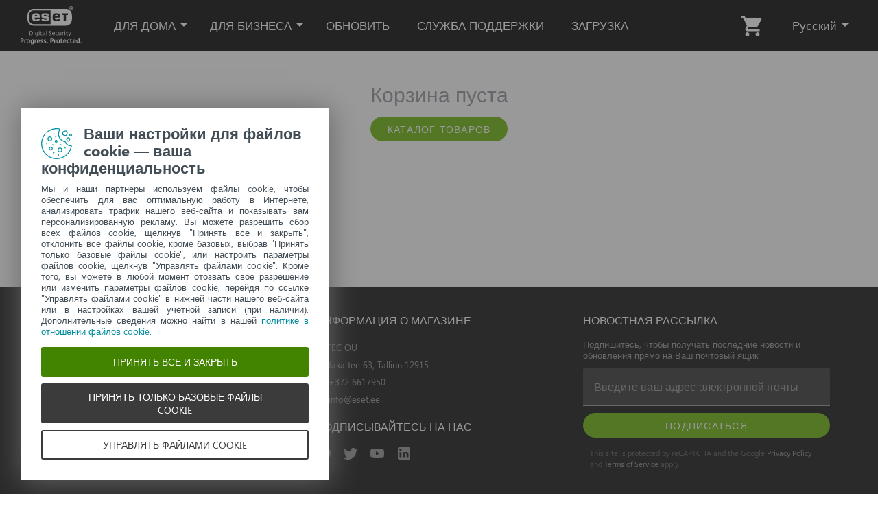

--- FILE ---
content_type: text/html; charset=UTF-8
request_url: https://shop.eset.ee/ru/cart
body_size: 11030
content:
<!DOCTYPE html>
<html lang="ru" class="no-top-header">
<head>
    <meta charset="utf-8">
    <meta name="viewport" content="width=device-width, initial-scale=1">
    <meta name="csrf-token" content="a1Qg4PPtzLHIfuxNPIvHNsMXueNMnnFvw1pcZOyW">
    <title>ESET Shop</title>
    <link rel="stylesheet" type="text/css" href="/css/app.css?id=9a970770395e6488a339">
    <link rel="icon" type="image/png" sizes="16x16" href="/img/favicons/favicon-16x16.png">
    <link rel="icon" type="image/png" sizes="32x32" href="/img/favicons/favicon-32x32.png">
    <link rel="apple-touch-icon" sizes="180x180" href="/img/favicons/apple-touch-icon.png">
    <script type="text/javascript">
    window.EsetAppConfig = {"data":{"customer_types":[{"id":1,"code":"private","is_default":true,"name":"\u0427\u0430\u0441\u0442\u043d\u044b\u0439 \u043a\u043b\u0438\u0435\u043d\u0442"},{"id":2,"code":"business","is_default":false,"name":"\u0411\u0438\u0437\u043d\u0435\u0441-\u043a\u043b\u0438\u0435\u043d\u0442"}]},"config":{"vatPercent":24,"basePath":"\/ru\/cart","privacyPageUrl":"https:\/\/shop.eset.ee\/ru\/privacy"}};
</script>
    <!-- Google Tag Manager --><script>
window.dataLayer = window.dataLayer || [];

window.dataLayer.push({'event': 'branch-info','branch': 'ee-ru', 'cookie-bar-hq': true  });
(function(w,d,s,l,i){w[l]=w[l]||[];w[l].push({'gtm.start':
new Date().getTime(),event:'gtm.js'});var f=d.getElementsByTagName(s)[0],
j=d.createElement(s),dl=l!='dataLayer'?'&l='+l:'';j.async=true;j.src=
'https://www.googletagmanager.com/gtm.js?id='+i+dl;f.parentNode.insertBefore(j,f);
})(window,document,'script','dataLayer','GTM-WPGKRQ5');</script><!-- End Google Tag Manager -->
<script async defer src="https://tools.luckyorange.com/core/lo.js?site-id=69960"></script>
</head>
<body>
<!-- Google Tag Manager (noscript) --><noscript><iframe src="https://www.googletagmanager.com/ns.html?id=GTM-WPGKRQ5"
height="0" width="0" style="display:none;visibility:hidden"></iframe></noscript><!-- End Google Tag Manager (noscript) -->
<script type='text/javascript'>
window.__lo_site_id = 69960;

	(function() {
		var wa = document.createElement('script'); wa.type = 'text/javascript'; wa.async = true;
		wa.src = 'https://d10lpsik1i8c69.cloudfront.net/w.js';
		var s = document.getElementsByTagName('script')[0]; s.parentNode.insertBefore(wa, s);
	  })();
	</script>
<div id="main">

    <header id="main-header">
    <div class="container">
        <a href="/" class="logo">
            <img src="https://shop.eset.ee/img/logo_white_1.svg">
        </a>
        <div class="nav-container">
            <ul class="nav-items main-navigation">
                                    <li class="with-submenu">
                        <a>
                            <span>Для дома</span>
                        </a>
                                                    <div class="submenu">
                                <ul class="sub-nav-items">
                                    <li>
                                        <a href="" class="panel-nav-link active">Personaalsed seadmed</a>
                                    </li>
                                    <li>
                                        <a href="https://shop.eset.ee/ru/renew">Обновить / Восстановить</a>
                                    </li>
                                </ul>
                                <div class="panels">
                                                                            <div class="panel current current_NEW">
                                            <div class="panel-content-wrap">
                                                <div class="grid justify-center">
                                                                                                                                                                    <div class="grid-product col-sm-4">
                                                                                                                            <a
                                                                    href="https://shop.eset.ee/ru/eset-home-security-essential?year=1&amp;quantity=1"
                                                                    class="image"
                                                                    style="background-image:url('https://shop.eset.ee/storage/products/images/Ine81HS7kQwYK6HJ1xX8mY53I0ZZ3iDkVRB4dKqk.png');">
                                                                </a>
                                                                                                                        <a href="https://shop.eset.ee/ru/eset-home-security-essential?year=1&amp;quantity=1" class="title">ESET HOME Security Essential</a>
                                                            <div class="description">Multi-layered protection for your digital life</div>
                                                        </div>
                                                                                                                                                                    <div class="grid-product col-sm-4">
                                                                                                                            <a
                                                                    href="https://shop.eset.ee/ru/eset-home-security-premium?year=1&amp;quantity=1"
                                                                    class="image"
                                                                    style="background-image:url('https://shop.eset.ee/storage/products/images/pix9l9t1q4wrxclxb0DdSwqEPv71DxdUOytFCwVe.png');">
                                                                </a>
                                                                                                                        <a href="https://shop.eset.ee/ru/eset-home-security-premium?year=1&amp;quantity=1" class="title">ESET HOME Security Premium</a>
                                                            <div class="description">Powerful and easy-to-manage protection for your digital life</div>
                                                        </div>
                                                                                                                                                                    <div class="grid-product col-sm-4">
                                                                                                                            <a
                                                                    href="https://shop.eset.ee/ru/eset-home-security-ultimate?year=1&amp;quantity=5"
                                                                    class="image"
                                                                    style="background-image:url('https://shop.eset.ee/storage/products/images/AVQKIsaV5eDaamGKKlNPXdbrLQmCXn3Adba9lndX.png');">
                                                                </a>
                                                                                                                        <a href="https://shop.eset.ee/ru/eset-home-security-ultimate?year=1&amp;quantity=5" class="title">ESET HOME Security Ultimate</a>
                                                            <div class="description">Top privacy and device protection for your digital life</div>
                                                        </div>
                                                                                                    </div>
                                            </div>
                                        </div>
                                                                            <div class="panel current current_NEW">
                                            <div class="panel-content-wrap">
                                                <div class="grid justify-center">
                                                                                                                                                                    <div class="grid-product col-sm-4">
                                                                                                                            <a
                                                                    href="https://shop.eset.ee/ru/eset-small-business-security?year=1&amp;quantity=5"
                                                                    class="image"
                                                                    style="background-image:url('https://shop.eset.ee/storage/products/images/cWl0Hvsj896F263WZ1b3NiBXDb1cMgM55TWURr80.png');">
                                                                </a>
                                                                                                                        <a href="https://shop.eset.ee/ru/eset-small-business-security?year=1&amp;quantity=5" class="title">ESET Small Business Security</a>
                                                            <div class="description">A powerful solution to safeguard your business</div>
                                                        </div>
                                                                                                    </div>
                                            </div>
                                        </div>
                                                                        <div class="panel">
                                        <div class="panel-content-wrap">d</div>
                                    </div>
                                </div>
                            </div>
                                            </li>
                                    <li class="with-submenu">
                        <a>
                            <span>Для бизнеса</span>
                        </a>
                                                    <div class="submenu">
                                <ul class="sub-nav-items">
                                                                            <li>
                                            <a class="panel-nav-link  active ">Защита рабочих станций</a>
                                        </li>
                                                                            <li>
                                            <a class="panel-nav-link ">Защита сервера</a>
                                        </li>
                                                                        <li>
                                        <a href="https://shop.eset.ee/ru/renew">Обновить / Восстановить</a>
                                    </li>
                                </ul>
                                <div class="panels">
                                                                            <div class="panel  current ">
                                            <div class="panel-content-wrap">
                                                <div class="grid categories">
                                                                                                                                                                    <div class="grid-category col-sm-6">
                                                            <a href="https://shop.eset.ee/ru/business/endpoint-security/endpoint-protection">
                                                                                                                                    <span
                                                                        style="background-image:url('https://shop.eset.ee/storage/cats/icons/YqGEQRa3pfhcdmQiKYNlIwvbkA3t7JuWgbr52LWe.svg');"></span>
                                                                                                                                Endpoint Protection</a>
                                                        </div>
                                                                                                                                                                    <div class="grid-category col-sm-6">
                                                            <a href="https://shop.eset.ee/ru/business/endpoint-security/mobile-protection">
                                                                                                                                    <span
                                                                        style="background-image:url('https://shop.eset.ee/storage/cats/icons/tj9HrRtYp9UrrrpFvmKdIRWyZ26H8Hy3rghvWxGB.svg');"></span>
                                                                                                                                Mobile Protection</a>
                                                        </div>
                                                                                                                                                                    <div class="grid-category col-sm-6">
                                                            <a href="https://shop.eset.ee/ru/business/endpoint-security/cloud-based">
                                                                                                                                Cloud-based</a>
                                                        </div>
                                                                                                                                                                    <div class="grid-category col-sm-6">
                                                            <a href="https://shop.eset.ee/ru/business/endpoint-security/on-premise">
                                                                                                                                On-premise</a>
                                                        </div>
                                                                                                                                                                    <div class="grid-category col-sm-6">
                                                            <a href="https://shop.eset.ee/ru/business/endpoint-security/cloud-based-sandbox">
                                                                                                                                Cloud-based sandbox</a>
                                                        </div>
                                                                                                                                                                    <div class="grid-category col-sm-6">
                                                            <a href="https://shop.eset.ee/ru/business/endpoint-security/encryption">
                                                                                                                                    <span
                                                                        style="background-image:url('https://shop.eset.ee/storage/cats/icons/unVUtQ84XTEu7bVldb09aFhKZvNEARACZpo0MCrF.svg');"></span>
                                                                                                                                Encryption</a>
                                                        </div>
                                                                                                                                                                    <div class="grid-category col-sm-6">
                                                            <a href="https://shop.eset.ee/ru/business/endpoint-security/cloud-applications-protection">
                                                                                                                                Cloud Applications Protection</a>
                                                        </div>
                                                                                                                                                                    <div class="grid-category col-sm-6">
                                                            <a href="https://shop.eset.ee/ru/business/endpoint-security/two-factor-authentication">
                                                                                                                                    <span
                                                                        style="background-image:url('https://shop.eset.ee/storage/cats/icons/yyMtpYjJZrSNPePQCtdSqXt83bztHQi69b3gAU6D.svg');"></span>
                                                                                                                                Two Factor Authentication</a>
                                                        </div>
                                                                                                                                                                    <div class="grid-category col-sm-6">
                                                            <a href="https://shop.eset.ee/ru/business/endpoint-security/network-security">
                                                                                                                                Network Security</a>
                                                        </div>
                                                                                                    </div>
                                            </div>
                                        </div>
                                                                            <div class="panel ">
                                            <div class="panel-content-wrap">
                                                <div class="grid categories">
                                                                                                                                                                    <div class="grid-category col-sm-6">
                                                            <a href="https://shop.eset.ee/ru/business/server-security/file-server-security">
                                                                                                                                    <span
                                                                        style="background-image:url('https://shop.eset.ee/storage/cats/icons/8Rvg7N1QGvSsUsD9zMvCveKRedYmCuYyoB3C9eTx.svg');"></span>
                                                                                                                                File Server Security</a>
                                                        </div>
                                                                                                                                                                    <div class="grid-category col-sm-6">
                                                            <a href="https://shop.eset.ee/ru/business/server-security/mail-security">
                                                                                                                                    <span
                                                                        style="background-image:url('https://shop.eset.ee/storage/cats/icons/U6nigjBIqgVVP6bFDVFfC3CKUWT3abD1DLem3zDa.svg');"></span>
                                                                                                                                Mail Security</a>
                                                        </div>
                                                                                                                                                                    <div class="grid-category col-sm-6">
                                                            <a href="https://shop.eset.ee/ru/business/server-security/sharepoint-security">
                                                                                                                                    <span
                                                                        style="background-image:url('https://shop.eset.ee/storage/cats/icons/qziL5xhvf6Bkh3aFpMfZS51CWs1Q0UfbwQxhhEyX.svg');"></span>
                                                                                                                                SharePoint Security</a>
                                                        </div>
                                                                                                                                                                    <div class="grid-category col-sm-6">
                                                            <a href="https://shop.eset.ee/ru/business/server-security/cloud-based">
                                                                                                                                Cloud-based</a>
                                                        </div>
                                                                                                                                                                    <div class="grid-category col-sm-6">
                                                            <a href="https://shop.eset.ee/ru/business/server-security/on-premise">
                                                                                                                                On-premise</a>
                                                        </div>
                                                                                                                                                                    <div class="grid-category col-sm-6">
                                                            <a href="https://shop.eset.ee/ru/business/server-security/cloud-based-sandbox">
                                                                                                                                Cloud-based sandbox</a>
                                                        </div>
                                                                                                                                                                    <div class="grid-category col-sm-6">
                                                            <a href="https://shop.eset.ee/ru/business/server-security/cloud-applications-protection">
                                                                                                                                Cloud Applications Protection</a>
                                                        </div>
                                                                                                    </div>
                                            </div>
                                        </div>
                                                                    </div>
                            </div>
                                            </li>
                                <li>
                    <a href="https://shop.eset.ee/ru/renew">
                        <span>Обновить</span>
                    </a>
                </li>
                <li>
                    <a href="https://shop.eset.ee/ru/contact">
                        <span>Служба поддержки</span>
                    </a>
                </li>
                <li>
                    <a href="https://www.eset.com/ee/download/" target="_blank">
                        <span>Загрузка</span>
                    </a>
                </li>
            </ul>

            <div class="flex-spacer"></div>


            <ul class="nav-items">
                <li>
                                        <a href="https://shop.eset.ee/ru/cart" class="cart">
                                            </a>
                </li>
                <li>
                    <a href="#" class="open-drawer"></a>
                </li>
            </ul>
        </div>

        <div id="languages-menu" class="mdc-menu-surface--anchor">
    <a href="#" class="toggle-menu">
        <span>Русский</span>
    </a>
    <div class="mdc-menu mdc-menu-surface">
        <div class="mdc-list" role="menu" aria-hidden="true" aria-orientation="vertical" tabindex="-1">
                            <a href="https://shop.eset.ee/et/cart" class="mdc-list-item"
                   role="menuitem">
                    <span class="mdc-list-item__ripple"></span>
                    Eesti
                </a>
                            <a href="https://shop.eset.ee/en/cart" class="mdc-list-item"
                   role="menuitem">
                    <span class="mdc-list-item__ripple"></span>
                    English
                </a>
                    </div>
    </div>
</div>

    </div>
</header>

    <main>
        <div id="cart-page">
    <div class="container-fluid">
        <div id="EsetCart">
            <App/>
        </div>
    </div>
</div>
    </main>

    <footer id="main-footer">
    <div class="container container-large">
        <div class="grid">
            <div class="col-grid col-sm-12 col-md-4">
                <div class="group-title">Информация</div>
                <ul class="page-links">
                    <li>
                        <a href="https://shop.eset.ee/ru/contact">Служба поддержки</a>
                    </li>
                    <li>
                        <a href="https://shop.eset.ee/ru/terms">Общие положения и условия использования</a>
                    </li>
                    <li>
                        <a href="https://shop.eset.ee/ru/privacy">Политика конфиденциальности</a>
                    </li>
                    <li>
                        <a href="https://shop.eset.ee/ru/discounts">Скидки</a>
                    </li>
                </ul>
            </div>
            <div class="col-grid col-sm-12 col-md-4">
                <div class="group-title">Информация о магазине</div>
                <div class="contacts">
                    <div>INITEC OÜ</div>
                    <div>Kadaka tee 63, Tallinn 12915</div>
                    <div class="phone"><a href="tel:+3726617950">+372 6617950</a></div>
                    <div class="email"><a href="mailto:info@eset.ee">info@eset.ee</a></div>
                </div>
                <div class="group-title">Подписывайтесь на нас</div>
                <ul class="social-media-links">
                    <li>
                        <a href="https://www.facebook.com/eset" target="_blank" class="facebook">
                            <svg viewBox="0 0 24 24"><path d="M12 2.04C6.5 2.04 2 6.53 2 12.06C2 17.06 5.66 21.21 10.44 21.96V14.96H7.9V12.06H10.44V9.85C10.44 7.34 11.93 5.96 14.22 5.96C15.31 5.96 16.45 6.15 16.45 6.15V8.62H15.19C13.95 8.62 13.56 9.39 13.56 10.18V12.06H16.34L15.89 14.96H13.56V21.96A10 10 0 0 0 22 12.06C22 6.53 17.5 2.04 12 2.04Z" /></svg>
                        </a>
                    </li>
                    <li>
                        <a href="https://twitter.com/esetglobal" target="_blank" class="twitter">
                            <svg viewBox="0 0 24 24"><path d="M22.46,6C21.69,6.35 20.86,6.58 20,6.69C20.88,6.16 21.56,5.32 21.88,4.31C21.05,4.81 20.13,5.16 19.16,5.36C18.37,4.5 17.26,4 16,4C13.65,4 11.73,5.92 11.73,8.29C11.73,8.63 11.77,8.96 11.84,9.27C8.28,9.09 5.11,7.38 3,4.79C2.63,5.42 2.42,6.16 2.42,6.94C2.42,8.43 3.17,9.75 4.33,10.5C3.62,10.5 2.96,10.3 2.38,10C2.38,10 2.38,10 2.38,10.03C2.38,12.11 3.86,13.85 5.82,14.24C5.46,14.34 5.08,14.39 4.69,14.39C4.42,14.39 4.15,14.36 3.89,14.31C4.43,16 6,17.26 7.89,17.29C6.43,18.45 4.58,19.13 2.56,19.13C2.22,19.13 1.88,19.11 1.54,19.07C3.44,20.29 5.7,21 8.12,21C16,21 20.33,14.46 20.33,8.79C20.33,8.6 20.33,8.42 20.32,8.23C21.16,7.63 21.88,6.87 22.46,6Z" /></svg>
                        </a>
                    </li>
                    <li>
                        <a href="https://www.youtube.com/user/esetglobal" target="_blank" class="youtube">
                            <svg viewBox="0 0 24 24"><path d="M10,15L15.19,12L10,9V15M21.56,7.17C21.69,7.64 21.78,8.27 21.84,9.07C21.91,9.87 21.94,10.56 21.94,11.16L22,12C22,14.19 21.84,15.8 21.56,16.83C21.31,17.73 20.73,18.31 19.83,18.56C19.36,18.69 18.5,18.78 17.18,18.84C15.88,18.91 14.69,18.94 13.59,18.94L12,19C7.81,19 5.2,18.84 4.17,18.56C3.27,18.31 2.69,17.73 2.44,16.83C2.31,16.36 2.22,15.73 2.16,14.93C2.09,14.13 2.06,13.44 2.06,12.84L2,12C2,9.81 2.16,8.2 2.44,7.17C2.69,6.27 3.27,5.69 4.17,5.44C4.64,5.31 5.5,5.22 6.82,5.16C8.12,5.09 9.31,5.06 10.41,5.06L12,5C16.19,5 18.8,5.16 19.83,5.44C20.73,5.69 21.31,6.27 21.56,7.17Z" /></svg>
                        </a>
                    </li>
                    <li>
                        <a href="https://www.linkedin.com/company-beta/28967/" target="_blank" class="linkedin">
                            <svg viewBox="0 0 24 24"><path d="M19 3A2 2 0 0 1 21 5V19A2 2 0 0 1 19 21H5A2 2 0 0 1 3 19V5A2 2 0 0 1 5 3H19M18.5 18.5V13.2A3.26 3.26 0 0 0 15.24 9.94C14.39 9.94 13.4 10.46 12.92 11.24V10.13H10.13V18.5H12.92V13.57C12.92 12.8 13.54 12.17 14.31 12.17A1.4 1.4 0 0 1 15.71 13.57V18.5H18.5M6.88 8.56A1.68 1.68 0 0 0 8.56 6.88C8.56 5.95 7.81 5.19 6.88 5.19A1.69 1.69 0 0 0 5.19 6.88C5.19 7.81 5.95 8.56 6.88 8.56M8.27 18.5V10.13H5.5V18.5H8.27Z" /></svg>
                        </a>
                    </li>
                </ul>
            </div>
            <div class="col-grid col-sm-12 col-md-4">
                <div class="group-title">Новостная рассылка</div>
                <div id="newsletter-app">
                    <App recaptcha-key="6LfATeEZAAAAACgCn4NN1rm8gnnlDnv1HfIaVf2R"/>
                </div>
            </div>
        </div>
    </div>
</footer>

</div>
<div id="sidebar">
    <div class="sidebar-overlay"></div>
    <div class="sidebar-container">
        <div class="container">
            <div class="grid justify-center logo-container">
                <div>
                    <a href="/" class="logo">
                        <img src="https://shop.eset.ee/img/eset-logo.svg">
                    </a>
                </div>
            </div>

            <div class="nav-container">
                <ul class="nav-items main-navigation">
                                            <li class="with-submenu">
                            <a>
                                <span>Для дома</span>
                            </a>
                            <div class="submenu">
                                                                    <ul>
                                        <li>
                                            <a href="https://shop.eset.ee#home"
                                               class="nav-link">Все продукты домашнего пользователя</a>
                                        </li>
                                                                                    <li>
                                                <a href="https://shop.eset.ee#home-windows"
                                                   class="nav-link">
                                                        <span
                                                            style="background-image:url('/img/icons/os/windows.svg');"></span>
                                                    Windows
                                                </a>
                                            </li>
                                                                                    <li>
                                                <a href="https://shop.eset.ee#home-mac"
                                                   class="nav-link">
                                                        <span
                                                            style="background-image:url('/img/icons/os/mac.svg');"></span>
                                                    Mac
                                                </a>
                                            </li>
                                                                                    <li>
                                                <a href="https://shop.eset.ee#home-android"
                                                   class="nav-link">
                                                        <span
                                                            style="background-image:url('/img/icons/os/android.svg');"></span>
                                                    Android
                                                </a>
                                            </li>
                                                                            </ul>
                                                            </div>
                        </li>
                                            <li class="with-submenu">
                            <a>
                                <span>Для бизнеса</span>
                            </a>
                            <div class="submenu">
                                                                    <ul>
                                                                                    <li>
                                                <a class="sub-title">Защита рабочих станций</a>
                                                <ul>
                                                                                                                                                                    <li>
                                                            <a href="https://shop.eset.ee/ru/business/endpoint-security/endpoint-protection">
                                                                                                                                    <span
                                                                        style="background-image:url('https://shop.eset.ee/storage/cats/icons/YqGEQRa3pfhcdmQiKYNlIwvbkA3t7JuWgbr52LWe.svg');"></span>
                                                                                                                                Endpoint Protection
                                                            </a>
                                                        </li>
                                                                                                                                                                    <li>
                                                            <a href="https://shop.eset.ee/ru/business/endpoint-security/mobile-protection">
                                                                                                                                    <span
                                                                        style="background-image:url('https://shop.eset.ee/storage/cats/icons/tj9HrRtYp9UrrrpFvmKdIRWyZ26H8Hy3rghvWxGB.svg');"></span>
                                                                                                                                Mobile Protection
                                                            </a>
                                                        </li>
                                                                                                                                                                    <li>
                                                            <a href="https://shop.eset.ee/ru/business/endpoint-security/cloud-based">
                                                                                                                                Cloud-based
                                                            </a>
                                                        </li>
                                                                                                                                                                    <li>
                                                            <a href="https://shop.eset.ee/ru/business/endpoint-security/on-premise">
                                                                                                                                On-premise
                                                            </a>
                                                        </li>
                                                                                                                                                                    <li>
                                                            <a href="https://shop.eset.ee/ru/business/endpoint-security/cloud-based-sandbox">
                                                                                                                                Cloud-based sandbox
                                                            </a>
                                                        </li>
                                                                                                                                                                    <li>
                                                            <a href="https://shop.eset.ee/ru/business/endpoint-security/encryption">
                                                                                                                                    <span
                                                                        style="background-image:url('https://shop.eset.ee/storage/cats/icons/unVUtQ84XTEu7bVldb09aFhKZvNEARACZpo0MCrF.svg');"></span>
                                                                                                                                Encryption
                                                            </a>
                                                        </li>
                                                                                                                                                                    <li>
                                                            <a href="https://shop.eset.ee/ru/business/endpoint-security/cloud-applications-protection">
                                                                                                                                Cloud Applications Protection
                                                            </a>
                                                        </li>
                                                                                                                                                                    <li>
                                                            <a href="https://shop.eset.ee/ru/business/endpoint-security/two-factor-authentication">
                                                                                                                                    <span
                                                                        style="background-image:url('https://shop.eset.ee/storage/cats/icons/yyMtpYjJZrSNPePQCtdSqXt83bztHQi69b3gAU6D.svg');"></span>
                                                                                                                                Two Factor Authentication
                                                            </a>
                                                        </li>
                                                                                                                                                                    <li>
                                                            <a href="https://shop.eset.ee/ru/business/endpoint-security/network-security">
                                                                                                                                Network Security
                                                            </a>
                                                        </li>
                                                                                                    </ul>
                                            </li>
                                                                                    <li>
                                                <a class="sub-title">Защита сервера</a>
                                                <ul>
                                                                                                                                                                    <li>
                                                            <a href="https://shop.eset.ee/ru/business/server-security/file-server-security">
                                                                                                                                    <span
                                                                        style="background-image:url('https://shop.eset.ee/storage/cats/icons/8Rvg7N1QGvSsUsD9zMvCveKRedYmCuYyoB3C9eTx.svg');"></span>
                                                                                                                                File Server Security
                                                            </a>
                                                        </li>
                                                                                                                                                                    <li>
                                                            <a href="https://shop.eset.ee/ru/business/server-security/mail-security">
                                                                                                                                    <span
                                                                        style="background-image:url('https://shop.eset.ee/storage/cats/icons/U6nigjBIqgVVP6bFDVFfC3CKUWT3abD1DLem3zDa.svg');"></span>
                                                                                                                                Mail Security
                                                            </a>
                                                        </li>
                                                                                                                                                                    <li>
                                                            <a href="https://shop.eset.ee/ru/business/server-security/sharepoint-security">
                                                                                                                                    <span
                                                                        style="background-image:url('https://shop.eset.ee/storage/cats/icons/qziL5xhvf6Bkh3aFpMfZS51CWs1Q0UfbwQxhhEyX.svg');"></span>
                                                                                                                                SharePoint Security
                                                            </a>
                                                        </li>
                                                                                                                                                                    <li>
                                                            <a href="https://shop.eset.ee/ru/business/server-security/cloud-based">
                                                                                                                                Cloud-based
                                                            </a>
                                                        </li>
                                                                                                                                                                    <li>
                                                            <a href="https://shop.eset.ee/ru/business/server-security/on-premise">
                                                                                                                                On-premise
                                                            </a>
                                                        </li>
                                                                                                                                                                    <li>
                                                            <a href="https://shop.eset.ee/ru/business/server-security/cloud-based-sandbox">
                                                                                                                                Cloud-based sandbox
                                                            </a>
                                                        </li>
                                                                                                                                                                    <li>
                                                            <a href="https://shop.eset.ee/ru/business/server-security/cloud-applications-protection">
                                                                                                                                Cloud Applications Protection
                                                            </a>
                                                        </li>
                                                                                                    </ul>
                                            </li>
                                                                            </ul>
                                                            </div>
                        </li>
                                        <li>
                        <a href="https://shop.eset.ee/ru/renew">
                            <span>Обновить</span>
                        </a>
                    </li>
                    <li>
                        <a href="https://shop.eset.ee/ru/contact">
                            <span>Служба поддержки</span>
                        </a>
                    </li>
                    <li>
                        <a href="https://www.eset.com/ee/download/" target="_blank">
                            <span>Загрузка</span>
                        </a>
                    </li>
                </ul>
            </div>
            <div class="footer-nav">
                <div>
                    <ul class="nav-items languages">
                                                    <li>
                                <a href="https://shop.eset.ee/et">
                                    <span>Eesti</span>
                                </a>
                            </li>
                                                    <li>
                                <a href="https://shop.eset.ee/en">
                                    <span>English</span>
                                </a>
                            </li>
                                            </ul>
                </div>
                <div class="grid justify-center">
                    <ul class="social-media-links">
                        <li>
                            <a href="https://www.facebook.com/eset" target="_blank" class="facebook">
                                <svg viewBox="0 0 24 24">
                                    <path
                                        d="M12 2.04C6.5 2.04 2 6.53 2 12.06C2 17.06 5.66 21.21 10.44 21.96V14.96H7.9V12.06H10.44V9.85C10.44 7.34 11.93 5.96 14.22 5.96C15.31 5.96 16.45 6.15 16.45 6.15V8.62H15.19C13.95 8.62 13.56 9.39 13.56 10.18V12.06H16.34L15.89 14.96H13.56V21.96A10 10 0 0 0 22 12.06C22 6.53 17.5 2.04 12 2.04Z"/>
                                </svg>
                            </a>
                        </li>
                        <li>
                            <a href="https://twitter.com/esetglobal" target="_blank" class="twitter">
                                <svg viewBox="0 0 24 24">
                                    <path
                                        d="M22.46,6C21.69,6.35 20.86,6.58 20,6.69C20.88,6.16 21.56,5.32 21.88,4.31C21.05,4.81 20.13,5.16 19.16,5.36C18.37,4.5 17.26,4 16,4C13.65,4 11.73,5.92 11.73,8.29C11.73,8.63 11.77,8.96 11.84,9.27C8.28,9.09 5.11,7.38 3,4.79C2.63,5.42 2.42,6.16 2.42,6.94C2.42,8.43 3.17,9.75 4.33,10.5C3.62,10.5 2.96,10.3 2.38,10C2.38,10 2.38,10 2.38,10.03C2.38,12.11 3.86,13.85 5.82,14.24C5.46,14.34 5.08,14.39 4.69,14.39C4.42,14.39 4.15,14.36 3.89,14.31C4.43,16 6,17.26 7.89,17.29C6.43,18.45 4.58,19.13 2.56,19.13C2.22,19.13 1.88,19.11 1.54,19.07C3.44,20.29 5.7,21 8.12,21C16,21 20.33,14.46 20.33,8.79C20.33,8.6 20.33,8.42 20.32,8.23C21.16,7.63 21.88,6.87 22.46,6Z"/>
                                </svg>
                            </a>
                        </li>
                        <li>
                            <a href="https://www.youtube.com/user/esetglobal" target="_blank" class="youtube">
                                <svg viewBox="0 0 24 24">
                                    <path
                                        d="M10,15L15.19,12L10,9V15M21.56,7.17C21.69,7.64 21.78,8.27 21.84,9.07C21.91,9.87 21.94,10.56 21.94,11.16L22,12C22,14.19 21.84,15.8 21.56,16.83C21.31,17.73 20.73,18.31 19.83,18.56C19.36,18.69 18.5,18.78 17.18,18.84C15.88,18.91 14.69,18.94 13.59,18.94L12,19C7.81,19 5.2,18.84 4.17,18.56C3.27,18.31 2.69,17.73 2.44,16.83C2.31,16.36 2.22,15.73 2.16,14.93C2.09,14.13 2.06,13.44 2.06,12.84L2,12C2,9.81 2.16,8.2 2.44,7.17C2.69,6.27 3.27,5.69 4.17,5.44C4.64,5.31 5.5,5.22 6.82,5.16C8.12,5.09 9.31,5.06 10.41,5.06L12,5C16.19,5 18.8,5.16 19.83,5.44C20.73,5.69 21.31,6.27 21.56,7.17Z"/>
                                </svg>
                            </a>
                        </li>
                        <li>
                            <a href="https://www.linkedin.com/company-beta/28967/" target="_blank" class="linkedin">
                                <svg viewBox="0 0 24 24">
                                    <path
                                        d="M19 3A2 2 0 0 1 21 5V19A2 2 0 0 1 19 21H5A2 2 0 0 1 3 19V5A2 2 0 0 1 5 3H19M18.5 18.5V13.2A3.26 3.26 0 0 0 15.24 9.94C14.39 9.94 13.4 10.46 12.92 11.24V10.13H10.13V18.5H12.92V13.57C12.92 12.8 13.54 12.17 14.31 12.17A1.4 1.4 0 0 1 15.71 13.57V18.5H18.5M6.88 8.56A1.68 1.68 0 0 0 8.56 6.88C8.56 5.95 7.81 5.19 6.88 5.19A1.69 1.69 0 0 0 5.19 6.88C5.19 7.81 5.95 8.56 6.88 8.56M8.27 18.5V10.13H5.5V18.5H8.27Z"/>
                                </svg>
                            </a>
                        </li>
                    </ul>
                </div>
            </div>
        </div>
    </div>
</div>
<script type="text/javascript">
    window.EsetAppTranslations = {"global_devices":"\u041a\u043e\u043c\u043f\u044c\u044e\u0442\u0435\u0440","global_years":"\u0413\u043e\u0434","global_buy_now":"\u041a\u0443\u043f\u0438\u0442\u044c","global_page_support":"\u0421\u043b\u0443\u0436\u0431\u0430 \u043f\u043e\u0434\u0434\u0435\u0440\u0436\u043a\u0438","global_page_terms":"\u041e\u0431\u0449\u0438\u0435 \u043f\u043e\u043b\u043e\u0436\u0435\u043d\u0438\u044f \u0438 \u0443\u0441\u043b\u043e\u0432\u0438\u044f \u0438\u0441\u043f\u043e\u043b\u044c\u0437\u043e\u0432\u0430\u043d\u0438\u044f","global_page_privacy":"\u041f\u043e\u043b\u0438\u0442\u0438\u043a\u0430 \u043a\u043e\u043d\u0444\u0438\u0434\u0435\u043d\u0446\u0438\u0430\u043b\u044c\u043d\u043e\u0441\u0442\u0438","global_page_discounts":"\u0421\u043a\u0438\u0434\u043a\u0438","global_newsletter_label":"\u0412\u0432\u0435\u0434\u0438\u0442\u0435 \u0432\u0430\u0448 \u0430\u0434\u0440\u0435\u0441 \u044d\u043b\u0435\u043a\u0442\u0440\u043e\u043d\u043d\u043e\u0439 \u043f\u043e\u0447\u0442\u044b","global_newsletter_hint":"\u041f\u043e\u0434\u043f\u0438\u0448\u0438\u0442\u0435\u0441\u044c, \u0447\u0442\u043e\u0431\u044b \u043f\u043e\u043b\u0443\u0447\u0430\u0442\u044c \u043f\u043e\u0441\u043b\u0435\u0434\u043d\u0438\u0435 \u043d\u043e\u0432\u043e\u0441\u0442\u0438 \u0438 \u043e\u0431\u043d\u043e\u0432\u043b\u0435\u043d\u0438\u044f \u043f\u0440\u044f\u043c\u043e \u043d\u0430 \u0412\u0430\u0448 \u043f\u043e\u0447\u0442\u043e\u0432\u044b\u0439 \u044f\u0449\u0438\u043a","global_newsletter_join":"\u041f\u043e\u0434\u043f\u0438\u0441\u0430\u0442\u044c\u0441\u044f","global_newsletter_join_success":"\u041c\u044b \u0431\u043b\u0430\u0433\u043e\u0434\u0430\u0440\u043d\u044b \u0432\u0430\u043c \u0437\u0430 \u043f\u043e\u0434\u043f\u0438\u0441\u043a\u0443 \u043d\u0430 \u043d\u0430\u0448\u0443 \u0440\u0430\u0441\u0441\u044b\u043b\u043a\u0443. \u041c\u044b \u0441\u0442\u0440\u0435\u043c\u0438\u043c\u0441\u044f \u043f\u0440\u0435\u0434\u043e\u0441\u0442\u0430\u0432\u043b\u044f\u0442\u044c \u0432\u0430\u043c \u043a\u0430\u0447\u0435\u0441\u0442\u0432\u0435\u043d\u043d\u044b\u0439 \u0438 \u0430\u043a\u0442\u0443\u0430\u043b\u044c\u043d\u044b\u0439 \u043a\u043e\u043d\u0442\u0435\u043d\u0442.","global_add_to_cart":"\u0412 \u043a\u043e\u0440\u0437\u0438\u043d\u0443","global_valid_until":"\u0413\u043e\u0434\u0435\u043d \u0434\u043e","global_current_license_key":"\u0414\u0435\u0439\u0441\u0442\u0432\u0443\u044e\u0449\u0438\u0439 \u043b\u0438\u0446\u0435\u043d\u0437\u0438\u043e\u043d\u043d\u044b\u0439 \u043a\u043b\u044e\u0447","global_renew":"\u041f\u0440\u043e\u0434\u043b\u0438\u0442\u044c","global_recover_licenses_success_message":"\u0412\u0430\u0448\u0438 \u0434\u0430\u043d\u043d\u044b\u0435 \u043e \u043b\u0438\u0446\u0435\u043d\u0437\u0438\u0438 \u043e\u0442\u043f\u0440\u0430\u0432\u043b\u0435\u043d\u044b \u043d\u0430 \u0432\u0430\u0448 \u0430\u0434\u0440\u0435\u0441 \u044d\u043b\u0435\u043a\u0442\u0440\u043e\u043d\u043d\u043e\u0439 \u043f\u043e\u0447\u0442\u044b. \u0415\u0441\u043b\u0438 \u0432\u044b \u043d\u0435 \u043f\u043e\u043b\u0443\u0447\u0438\u043b\u0438 \u0438\u043d\u0444\u043e\u0440\u043c\u0430\u0446\u0438\u044e \u043e \u0441\u0432\u043e\u0435\u0439 \u043b\u0438\u0446\u0435\u043d\u0437\u0438\u0438, \u043f\u0440\u043e\u0432\u0435\u0440\u044c\u0442\u0435 \u043f\u0430\u043f\u043a\u0438 \u044d\u043b\u0435\u043a\u0442\u0440\u043e\u043d\u043d\u043e\u0439 \u043f\u043e\u0447\u0442\u044b SPAM \u0438\u043b\u0438 PROMOTION \u0438\u043b\u0438 \u043e\u0431\u0440\u0430\u0442\u0438\u0442\u0435\u0441\u044c \u0432 \u043d\u0430\u0448\u0443 \u0441\u043b\u0443\u0436\u0431\u0443 \u043f\u043e\u0434\u0434\u0435\u0440\u0436\u043a\u0438 <a href=\":support\">\u043d\u0430\u0436\u0430\u0432 \u0437\u0434\u0435\u0441\u044c<\/a>.","global_multiplatform":"\u041c\u0443\u043b\u044c\u0442\u0438\u043f\u043b\u0430\u0442\u0444\u043e\u0440\u043c\u0435\u043d\u043d\u043e\u0441\u0442\u044c","global_buy":"\u041a\u0443\u043f\u0438\u0442\u044c","global_update":"\u041e\u0431\u043d\u043e\u0432\u0438\u0442\u044c","global_update_recover":"\u041e\u0431\u043d\u043e\u0432\u0438\u0442\u044c \/ \u0412\u043e\u0441\u0441\u0442\u0430\u043d\u043e\u0432\u0438\u0442\u044c","global_page_download":"\u0417\u0430\u0433\u0440\u0443\u0437\u043a\u0430","global_existing_customers":"\u0421\u0443\u0449\u0435\u0441\u0442\u0432\u0443\u044e\u0449\u0438\u0435 \u043a\u043b\u0438\u0435\u043d\u0442\u044b","global_all_home_products":"\u0412\u0441\u0435 \u043f\u0440\u043e\u0434\u0443\u043a\u0442\u044b \u0434\u043e\u043c\u0430\u0448\u043d\u0435\u0433\u043e \u043f\u043e\u043b\u044c\u0437\u043e\u0432\u0430\u0442\u0435\u043b\u044f","global_product_name":"\u041d\u0430\u0437\u0432\u0430\u043d\u0438\u0435 \u043f\u0440\u043e\u0434\u0443\u043a\u0442\u0430","global_platform":"\u041f\u043b\u0430\u0442\u0444\u043e\u0440\u043c\u0430","global_solution":"\u0420\u0435\u0448\u0435\u043d\u0438\u0435","global_quantity":"\u041a\u043e\u043b\u0438\u0447\u0435\u0441\u0442\u0432\u043e","global_price":"\u0426\u0435\u043d\u0430","global_price_from":"\u041d\u0430\u0447\u0438\u043d\u0430\u044f \u0441","global_current_order":"\u0421\u043e\u0440\u0442\u0438\u0440\u043e\u0432\u0430\u0442\u044c","global_devices_plural":"\u041a\u043e\u043c\u043f\u044c\u044e\u0442\u0435\u0440\u0430","global_years_plural":"\u0413\u043e\u0434\u0430","global_title":"ESET Shop","global_features_link":"\u0421\u0440\u0430\u0432\u043d\u0438\u0442\u044c","global_subscribe":"\u041f\u043e\u0434\u043f\u0438\u0441\u0430\u0442\u044c\u0441\u044f","cart_steps_shopping_cart":"\u041a\u043e\u0440\u0437\u0438\u043d\u0430","cart_steps_billing_info":"\u041f\u043b\u0430\u0442\u0435\u0436\u043d\u0430\u044f \u0438\u043d\u0444\u043e\u0440\u043c\u0430\u0446\u0438\u044f","cart_steps_payment":"\u041e\u043f\u043b\u0430\u0442\u0430","cart_period_type_year":"\u0415\u0436\u0435\u0433\u043e\u0434\u043d\u043e","cart_period_type_month":"\u0415\u0436\u0435\u043c\u0435\u0441\u044f\u0447\u043d\u043e","cart_delete":"\u0423\u0434\u0430\u043b\u0438\u0442\u044c","cart_close":"\u0417\u0430\u043a\u0440\u044b\u0442\u044c","cart_confirm_item_delete_title":"\u041f\u043e\u0434\u0442\u0432\u0435\u0440\u0434\u0438\u0442\u044c \u0443\u0434\u0430\u043b\u0435\u043d\u0438\u0435","cart_confirm_item_delete_content":"\u0423\u0434\u0430\u043b\u0438\u0442\u044c \u0438\u0437 \u043a\u043e\u0440\u0437\u0438\u043d\u044b?","cart_summary":"\u0418\u0442\u043e\u0433\u043e","cart_vat":"\u041d\u0414\u0421","cart_total":"\u0418\u0442\u043e\u0433\u043e","cart_continue":"\u041f\u0440\u043e\u0434\u043e\u043b\u0436\u0438\u0442\u044c","cart_back":"\u041d\u0430\u0437\u0430\u0434","cart_complete_and_pay":"\u0417\u0430\u0432\u0435\u0440\u0448\u0438\u0442\u044c \u0437\u0430\u043a\u0430\u0437 \u0438 \u043e\u043f\u043b\u0430\u0442\u0438\u0442\u044c","cart_billing_contact_title":"\u041a\u043e\u043d\u0442\u0430\u043a\u0442\u043d\u0430\u044f \u0438\u043d\u0444\u043e\u0440\u043c\u0430\u0446\u0438\u044f","cart_billing_aadress_title":"\u0410\u0434\u0440\u0435\u0441","cart_payment_method_title":"\u0412\u044b\u0431\u0440\u0430\u0442\u044c \u0441\u043f\u043e\u0441\u043e\u0431 \u043e\u043f\u043b\u0430\u0442\u044b","cart_conditions_title":"\u0423\u0441\u043b\u043e\u0432\u0438\u044f \u043f\u043e\u043a\u0443\u043f\u043a\u0438","cart_billing_firstname":"\u0418\u043c\u044f","cart_billing_lastname":"\u0424\u0430\u043c\u0438\u043b\u0438\u044f","cart_billing_email":"\u042d\u043b. \u043f\u043e\u0447\u0442\u0430","cart_billing_address":"\u0410\u0434\u0440\u0435\u0441","cart_billing_city":"\u0413\u043e\u0440\u043e\u0434","cart_billing_postalcode":"\u041f\u043e\u0447\u0442\u043e\u0432\u044b\u0439 \u0438\u043d\u0434\u0435\u043a\u0441","cart_billing_phone":"\u0422\u0435\u043b\u0435\u0444\u043e\u043d\u043d\u044b\u0439 \u043d\u043e\u043c\u0435\u0440","cart_customer_type":"\u041f\u043e\u043a\u0443\u043f\u0430\u0442\u0435\u043b\u044c","cart_business_name":"\u041d\u0430\u0437\u0432\u0430\u043d\u0438\u0435 \u043e\u0440\u0433\u0430\u043d\u0438\u0437\u0430\u0446\u0438\u0438","cart_vat_number":"\u041d\u043e\u043c\u0435\u0440 \u041d\u0414C","cart_reg_number":"\u0420\u0435\u0433\u0438\u0441\u0442\u0440\u0430\u0446\u0438\u043e\u043d\u043d\u044b\u0439 \u043d\u043e\u043c\u0435\u0440","cart_education_name":"\u041d\u0430\u0437\u0432\u0430\u043d\u0438\u0435 \u0448\u043a\u043e\u043b\u044b","cart_school_id_number":"\u041d\u043e\u043c\u0435\u0440 ITIC \/ ISIC","cart_government_name":"\u041d\u0430\u0437\u0432\u0430\u043d\u0438\u0435 \u043e\u0431\u0440\u0430\u0437\u043e\u0432\u0430\u0442\u0435\u043b\u044c\u043d\u043e\u0439 \u043e\u0440\u0433\u0430\u043d\u0438\u0437\u0430\u0446\u0438\u0438","cart_disabled_name":"\u041d\u0430\u0437\u0432\u0430\u043d\u0438\u0435 \u043e\u0440\u0433\u0430\u043d\u0438\u0437\u0430\u0446\u0438\u0438 \u043f\u043e \u0438\u043d\u0432\u0430\u043b\u0438\u0434\u043d\u043e\u0441\u0442\u0438","cart_card_number":"\u041d\u043e\u043c\u0435\u0440 \u043d\u0430 \u043a\u0430\u0440\u0442\u0435","cart_card_expiration":"\u0418\u0441\u0442\u0435\u0447\u0435\u043d\u0438\u0435 \u0441\u0440\u043e\u043a\u0430 \u0434\u0435\u0439\u0441\u0442\u0432\u0438\u044f \u043a\u0430\u0440\u0442\u044b","cart_is_empty_title":"\u041a\u043e\u0440\u0437\u0438\u043d\u0430 \u043f\u0443\u0441\u0442\u0430","cart_to_catalogue":"\u041a\u0430\u0442\u0430\u043b\u043e\u0433 \u0442\u043e\u0432\u0430\u0440\u043e\u0432","cart_accept_conditions":"\u042f \u043f\u0440\u0438\u043d\u0438\u043c\u0430\u044e \u0443\u0441\u043b\u043e\u0432\u0438\u044f \u043a\u043e\u043d\u0444\u0438\u0434\u0435\u043d\u0446\u0438\u0430\u043b\u044c\u043d\u043e\u0441\u0442\u0438 \u0432 \u0438\u043d\u0442\u0435\u0440\u043d\u0435\u0442-\u043c\u0430\u0433\u0430\u0437\u0438\u043d\u0435","cart_accept_emails":"\u042f \u0441\u043e\u0433\u043b\u0430\u0441\u0435\u043d \u043f\u043e\u043b\u0443\u0447\u0430\u0442\u044c \u0438\u043d\u0444\u043e\u0440\u043c\u0430\u0446\u0438\u044e \u043e \u0437\u0430\u043a\u0430\u0437\u0435 \u043f\u043e \u044d\u043b\u0435\u043a\u0442\u0440\u043e\u043d\u043d\u043e\u0439 \u043f\u043e\u0447\u0442\u0435","cart_accept_newsletter":"\u041f\u043e\u0434\u043f\u0438\u0441\u0430\u0442\u044c\u0441\u044f \u043d\u0430 \u0440\u0430\u0441\u0441\u044b\u043b\u043a\u0443","cart_accept_conditions_link_text":"\u041f\u043e\u043b\u0438\u0442\u0438\u043a\u0430 \u043a\u043e\u043d\u0444\u0438\u0434\u0435\u043d\u0446\u0438\u0430\u043b\u044c\u043d\u043e\u0441\u0442\u0438 Initec O\u00dc","cart_accept_emails_description":"\u041a\u043e\u043d\u0435\u0447\u043d\u044b\u0439 \u043f\u043e\u043b\u044c\u0437\u043e\u0432\u0430\u0442\u0435\u043b\u044c \u043f\u0440\u0438\u043d\u044f\u043b, \u0447\u0442\u043e INITEC \u043e\u0442\u043f\u0440\u0430\u0432\u043b\u044f\u0435\u0442 \u043c\u0430\u0440\u043a\u0435\u0442\u0438\u043d\u0433\u043e\u0432\u0443\u044e \u044d\u043b\u0435\u043a\u0442\u0440\u043e\u043d\u043d\u0443\u044e \u043f\u043e\u0447\u0442\u0443.","cart_accept_newsletter_description":"\u041d\u043e\u0432\u043e\u0441\u0442\u0438 \u043f\u0440\u043e\u0434\u0443\u043a\u0446\u0438\u0438 \u0438 \u0438\u043d\u0444\u043e\u0440\u043c\u0430\u0446\u0438\u043e\u043d\u043d\u044b\u0435 \u043a\u0430\u043c\u043f\u0430\u043d\u0438\u0438","cart_upsale":"\u0423\u043b\u0443\u0447\u0448\u0438\u0442\u044c","cart_have_discount_code":"\u0423 \u043c\u0435\u043d\u044f \u0435\u0441\u0442\u044c \u043f\u0440\u043e\u043c\u043e\u043a\u043e\u0434","cart_enter_discount_code":"\u0412\u0432\u0435\u0441\u0442\u0438 \u043f\u0440\u043e\u043c\u043e\u043a\u043e\u0434","cart_apply_discount_code":"\u041f\u0440\u0438\u043c\u0435\u043d\u0438\u0442\u044c","cart_discount_code_is_valid":"\u041f\u0440\u043e\u043c\u043e\u043a\u043e\u0434 \u0434\u0435\u0439\u0441\u0442\u0432\u0438\u0442\u0435\u043b\u0435\u043d","cart_invalid_discount_code":"\u041f\u0440\u043e\u043c\u043e\u043a\u043e\u0434 \u043d\u0435\u0434\u0435\u0439\u0441\u0442\u0432\u0438\u0442\u0435\u043b\u0435\u043d","cart_undo_upsale":"\u041e\u0442\u043c\u0435\u043d\u0438\u0442\u044c \u0438\u0437\u043c\u0435\u043d\u0435\u043d\u0438\u0435 \u043f\u0440\u043e\u0434\u0443\u043a\u0442\u0430","cart_search_company":"\u041f\u043e\u0438\u0441\u043a \u0432 \u043a\u043e\u043c\u043c\u0435\u0440\u0447\u0435\u0441\u043a\u043e\u043c \u0440\u0435\u0435\u0441\u0442\u0440\u0435","cart_company_search_label":"\u0420\u0435\u0433\u0438\u0441\u0442\u0440\u0430\u0446\u0438\u043e\u043d\u043d\u044b\u0439 \u043d\u043e\u043c\u0435\u0440 \u0438\u043b\u0438 \u043d\u0430\u0437\u0432\u0430\u043d\u0438\u0435 \u043a\u043e\u043c\u043f\u0430\u043d\u0438\u0438","cart_company_search_description":"\u041f\u043e\u0438\u0441\u043a \u0432 \u0442\u043e\u0440\u0433\u043e\u0432\u043e\u043c \u0440\u0435\u0435\u0441\u0442\u0440\u0435 \u043f\u043e \u043d\u0430\u0437\u0432\u0430\u043d\u0438\u044e \u043a\u043e\u043c\u043f\u0430\u043d\u0438\u0438 \u0438\u043b\u0438 \u0440\u0435\u0433\u0438\u0441\u0442\u0440\u0430\u0446\u0438\u043e\u043d\u043d\u043e\u043c\u0443 \u043d\u043e\u043c\u0435\u0440\u0443","cart_search":"\u041f\u043e\u0438\u0441\u043a","cart_company_search_limit":"\u041f\u043e\u043a\u0430\u0437\u0430\u043d\u043e \u043d\u0435 \u0431\u043e\u043b\u0435\u0435 10 \u0440\u0435\u0437\u0443\u043b\u044c\u0442\u0430\u0442\u043e\u0432. \u0415\u0441\u043b\u0438 \u043a\u043e\u043c\u043f\u0430\u043d\u0438\u0438 \u043d\u0435\u0442 \u0432 \u0441\u043f\u0438\u0441\u043a\u0435, \u0438\u0437\u043c\u0435\u043d\u0438\u0442\u0435 \u043f\u0430\u0440\u0430\u043c\u0435\u0442\u0440 \u043f\u043e\u0438\u0441\u043a\u0430.","cart_payment_canceled":"\u041f\u043b\u0430\u0442\u0435\u0436 \u043e\u0442\u043c\u0435\u043d\u0435\u043d","cart_order_completed_title":"\u0412\u0430\u0448 \u0437\u0430\u043a\u0430\u0437 \u0431\u044b\u043b \u0443\u0441\u043f\u0435\u0448\u043d\u043e \u0440\u0430\u0437\u043c\u0435\u0449\u0435\u043d!","cart_order_completed_info":"\u041b\u0438\u0446\u0435\u043d\u0437\u0438\u044f \u043e\u0442\u043f\u0440\u0430\u0432\u043b\u0435\u043d\u0430 \u043d\u0430 \u0412\u0430\u0448 \u0430\u0434\u0440\u0435\u0441 \u044d\u043b\u0435\u043a\u0442\u0440\u043e\u043d\u043d\u043e\u0439 \u043f\u043e\u0447\u0442\u044b, \u043a\u043e\u0442\u043e\u0440\u044b\u0439 \u0432\u044b \u0432\u0432\u0435\u043b\u0438 \u043f\u0440\u0438 \u043e\u0444\u043e\u0440\u043c\u043b\u0435\u043d\u0438\u0438 \u0437\u0430\u043a\u0430\u0437\u0430. \u0415\u0441\u043b\u0438 \u0432\u044b \u043d\u0435 \u043c\u043e\u0436\u0435\u0442\u0435 \u043d\u0430\u0439\u0442\u0438 \u0438\u043d\u0444\u043e\u0440\u043c\u0430\u0446\u0438\u044e \u043e \u043b\u0438\u0446\u0435\u043d\u0437\u0438\u0438, \u043f\u0440\u043e\u0432\u0435\u0440\u044c\u0442\u0435 \u043f\u043e\u0447\u0442\u043e\u0432\u044b\u0435 \u043f\u0430\u043f\u043a\u0438 \u00ab\u041f\u0440\u043e\u0434\u0432\u0438\u0436\u0435\u043d\u0438\u0435\u00bb \u0438 \u00ab\u0421\u043f\u0430\u043c\u00bb \u0438\u043b\u0438 \u043e\u0431\u0440\u0430\u0442\u0438\u0442\u0435\u0441\u044c \u0432 \u0441\u043b\u0443\u0436\u0431\u0443 \u043f\u043e\u0434\u0434\u0435\u0440\u0436\u043a\u0438 support@eset.ee.","cart_shipping_title":"\u0421\u043f\u043e\u0441\u043e\u0431 \u0434\u043e\u0441\u0442\u0430\u0432\u043a\u0438","cart_select_shipping_destination":"\u0412\u044b\u0431\u0435\u0440\u0438\u0442\u0435 \u043f\u043e\u0441\u044b\u043b\u043e\u0447\u043d\u044b\u0439 \u0430\u0432\u0442\u043e\u043c\u0430\u0442","cart_business_register_search":"\u041f\u043e\u0438\u0441\u043a \u0432 \u0440\u0435\u0433\u0438\u0441\u0442\u0440\u0435 \u043f\u0440\u0435\u0434\u043f\u0440\u0438\u044f\u0442\u0438\u0439","cart_select_shipping_location":"\u0412\u044b\u0431\u0435\u0440\u0438\u0442\u0435 \u043c\u0435\u0441\u0442\u043e\u043f\u043e\u043b\u043e\u0436\u0435\u043d\u0438\u0435 \u043f\u043e\u0441\u044b\u043b\u043e\u0447\u043d\u043e\u0433\u043e \u0430\u0432\u0442\u043e\u043c\u0430\u0442\u0430","cart_shipping_location_search_label":"\u041f\u043e\u0438\u0441\u043a \u043c\u0435\u0441\u0442\u043e\u043f\u043e\u043b\u043e\u0436\u0435\u043d\u0438\u044f","cart_shipping_location_search_hint":"\u041c\u0438\u043d\u0438\u043c\u0443\u043c 2 \u0441\u0438\u043c\u0432\u043e\u043b\u0430","cart_shipping_cost":"\u0421\u0442\u043e\u0438\u043c\u043e\u0441\u0442\u044c \u0434\u043e\u0441\u0442\u0430\u0432\u043a\u0438","cart_search_apartment_building":"\u041f\u043e\u0438\u0441\u043a \u043a\u0432\u0430\u0440\u0442\u0438\u0440\u043d\u043e\u0433\u043e \u0442\u043e\u0432\u0430\u0440\u0438\u0449\u0435\u0441\u0442\u0432\u0430","cart_apartment_number":"\u041d\u043e\u043c\u0435\u0440 \u043a\u0432\u0430\u0440\u0442\u0438\u0440\u044b","cart_building_search_description":"\u041f\u043e\u0438\u0441\u043a \u043a\u0432\u0430\u0440\u0442\u0438\u0440\u043d\u043e\u0433\u043e \u0442\u043e\u0432\u0430\u0440\u0438\u0449\u0435\u0441\u0442\u0432\u0430 \u043f\u043e \u0430\u0434\u0440\u0435\u0441\u0443, \u043d\u0430\u0437\u0432\u0430\u043d\u0438\u044e \u0442\u043e\u0432\u0430\u0440\u0438\u0449\u0435\u0441\u0442\u0432\u0430 \u0438\u043b\u0438 \u0440\u0435\u0433\u0438\u0441\u0442\u0440\u0430\u0446\u0438\u043e\u043d\u043d\u043e\u043c\u0443 \u043a\u043e\u0434\u0443","cart_building_search_label":"\u041f\u043e\u0438\u0441\u043a...","cart_county":"\u041e\u043a\u0440\u0443\u0433","cart_stripe_guaranteed":"Guaranteed <span>safe & secure<\/span> checkout","cart_payment_method_title_preselected":"\u0421\u043f\u043e\u0441\u043e\u0431 \u043e\u043f\u043b\u0430\u0442\u044b","cart_summa":"\u043a\u043e\u043b\u0438\u0447\u0435\u0441\u0442\u0432\u043e","cart_s\u00e4\u00e4sta":"\u042d\u043a\u043e\u043d\u043e\u043c\u0438\u044f","cart_ostes kolmeaastane litsents":"\u043f\u0440\u0438 \u043f\u043e\u043a\u0443\u043f\u043a\u0435 \u0442\u0440\u0435\u0445\u043b\u0435\u0442\u043d\u0435\u0439 \u043b\u0438\u0446\u0435\u043d\u0437\u0438\u0438","cart_v\u00f5it":"\u0412\u044b \u044d\u043a\u043e\u043d\u043e\u043c\u0438\u0442\u0435","cart_ostes kaheaastane litsents":"\u043f\u0440\u0438 \u043f\u043e\u043a\u0443\u043f\u043a\u0435 \u0434\u0432\u0443\u0445\u043b\u0435\u0442\u043d\u0435\u0439 \u043b\u0438\u0446\u0435\u043d\u0437\u0438\u0438","error_email_field_required":"\u042d\u043b\u0435\u043a\u0442\u0440\u043e\u043d\u043d\u0430\u044f \u043f\u043e\u0447\u0442\u0430 \u043e\u0431\u044f\u0437\u0430\u0442\u0435\u043b\u044c\u043d\u0430","error_email_field_invalid":"\u041d\u0435\u0432\u0435\u0440\u043d\u044b\u0439 \u0430\u0434\u0440\u0435\u0441 \u044d\u043b\u0435\u043a\u0442\u0440\u043e\u043d\u043d\u043e\u0439 \u043f\u043e\u0447\u0442\u044b","error_firstname_field_required":"\u0418\u043c\u044f \u043e\u0431\u044f\u0437\u0430\u0442\u0435\u043b\u044c\u043d\u043e","error_lastname_field_required":"\u0424\u0430\u043c\u0438\u043b\u0438\u044f \u043e\u0431\u044f\u0437\u0430\u0442\u0435\u043b\u044c\u043d\u0430","error_phone_field_required":"\u0422\u0435\u043b\u0435\u0444\u043e\u043d \u043e\u0431\u044f\u0437\u0430\u0442\u0435\u043b\u0435\u043d","error_business_name_required":"\u041d\u0430\u0437\u0432\u0430\u043d\u0438\u0435 \u043a\u043e\u043c\u043f\u0430\u043d\u0438\u0438 \u043e\u0431\u044f\u0437\u0430\u0442\u0435\u043b\u044c\u043d\u043e","error_reg_number_required":"\u0420\u0435\u0433\u0438\u0441\u0442\u0440\u0430\u0446\u0438\u043e\u043d\u043d\u044b\u0439 \u043d\u043e\u043c\u0435\u0440 \u043e\u0431\u044f\u0437\u0430\u0442\u0435\u043b\u0435\u043d","error_school_name_required":"\u041d\u0430\u0437\u0432\u0430\u043d\u0438\u0435 \u0448\u043a\u043e\u043b\u044b \u043e\u0431\u044f\u0437\u0430\u0442\u0435\u043b\u044c\u043d\u043e","error_school_id_number_required":"\u041d\u043e\u043c\u0435\u0440 ITIC \/ ISIC \u044f\u0432\u043b\u044f\u0435\u0442\u0441\u044f \u043e\u0431\u044f\u0437\u0430\u0442\u0435\u043b\u044c\u043d\u044b\u043c","error_government_name_required":"\u041d\u0430\u0437\u0432\u0430\u043d\u0438\u0435 \u0433\u043e\u0441.\u043e\u0440\u0430\u043d\u0430 \u043e\u0431\u044f\u0437\u0430\u0442\u0435\u043b\u044c\u043d\u043e","error_disabled_name_required":"\u041d\u0430\u0437\u0432\u0430\u043d\u0438\u0435 \u043e\u0440\u0433\u0430\u043d\u0438\u0437\u0430\u0446\u0438\u0438 \u043f\u043e \u0438\u043d\u0432\u0430\u043b\u0438\u0434\u043d\u043e\u0441\u0442\u0438 \u043e\u0431\u044f\u0437\u0430\u0442\u0435\u043b\u044c\u043d\u043e","error_disabled_card_number_required":"\u0422\u0440\u0435\u0431\u0443\u0435\u0442\u0441\u044f \u043d\u043e\u043c\u0435\u0440 \u043a\u0430\u0440\u0442\u044b","error_payment_option_required":"\u0421\u043f\u043e\u0441\u043e\u0431 \u043e\u043f\u043b\u0430\u0442\u044b \u043d\u0435 \u0432\u044b\u0431\u0440\u0430\u043d","error_accept_conditions_required":"\u0414\u043b\u044f \u0432\u044b\u043f\u043e\u043b\u043d\u0435\u043d\u0438\u044f \u0437\u0430\u043a\u0430\u0437\u0430, \u043d\u0435\u043e\u0431\u0445\u043e\u0434\u0438\u043c\u043e \u0441\u043e\u0433\u043b\u0430\u0441\u0438\u0435 \u0441 \u043e\u0431\u0449\u0438\u043c\u0438 \u0443\u0441\u043b\u043e\u0432\u0438\u044f\u043c\u0438 \u0437\u0430\u043a\u0430\u0437\u0430 \u0438 \u043f\u043e\u043b\u0438\u0442\u0438\u043a\u043e\u0439 \u043a\u043e\u043d\u0444\u0438\u0434\u0435\u043d\u0446\u0438\u0430\u043b\u044c\u043d\u043e\u0441\u0442\u0438 \u044d\u043b\u0435\u043a\u0442\u0440\u043e\u043d\u043d\u043e\u0433\u043e \u043c\u0430\u0433\u0430\u0437\u0438\u043d\u0430.","error_accept_emails_required":"\u0414\u043b\u044f \u0432\u044b\u043f\u043e\u043b\u043d\u0435\u043d\u0438\u044f \u0437\u0430\u043a\u0430\u0437\u0430, \u043d\u0435\u043e\u0431\u0445\u043e\u0434\u0438\u043c\u043e \u0441\u043e\u0433\u043b\u0430\u0441\u0438\u0435 \u043f\u043e\u043b\u0443\u0447\u0430\u0442\u044c \u0438\u043d\u0444\u043e\u0440\u043c\u0430\u0446\u0438\u044e \u043e \u0437\u0430\u043a\u0430\u0437\u0435 \u043f\u043e \u044d\u043b\u0435\u043a\u0442\u0440\u043e\u043d\u043d\u043e\u0439 \u043f\u043e\u0447\u0442\u0435","error_invalid_email":"\u042d\u043b\u0435\u043a\u0442\u0440\u043e\u043d\u043d\u0430\u044f \u043f\u043e\u0447\u0442\u0430 \u043d\u0435\u0432\u0435\u0440\u043d\u0430","error_license_key_required":"\u0412\u0432\u0435\u0434\u0438\u0442\u0435 \u0421\u0435\u0440\u0438\u0439\u043d\u044b\u0439 \u043a\u043b\u044e\u0447 \u0438\u043b\u0438 \u041b\u0438\u0446\u0435\u043d\u0437\u0438\u043e\u043d\u043d\u043e\u0435 \u0438\u043c\u044f \u043f\u043e\u043b\u044c\u0437\u043e\u0432\u0430\u0442\u0435\u043b\u044f \u0438\u043b\u0438 \u041f\u0443\u0431\u043b\u0438\u0447\u043d\u044b\u0439 \u0438\u0434\u0435\u043d\u0442\u0438\u0444\u0438\u043a\u0430\u0442\u043e\u0440","error_name_field_invalid":"\u041f\u043e\u043b\u0435 \u0438\u043c\u0435\u043d\u0438 \u043e\u0431\u044f\u0437\u0430\u0442\u0435\u043b\u044c\u043d\u043e \u0434\u043b\u044f \u0437\u0430\u043f\u043e\u043b\u043d\u0435\u043d\u0438\u044f","error_message_field_invalid":"\u0421\u043e\u0434\u0435\u0440\u0436\u0430\u043d\u0438\u0435 \u0441\u043e\u043e\u0431\u0449\u0435\u043d\u0438\u044f \u043e\u0442\u0441\u0443\u0442\u0441\u0442\u0432\u0443\u0435\u0442","error_shipping_method_is_required":"\u0421\u043f\u043e\u0441\u043e\u0431 \u0434\u043e\u0441\u0442\u0430\u0432\u043a\u0438 \u043d\u0435 \u0432\u044b\u0431\u0440\u0430\u043d","error_shipping_location_is_required":"\u041f\u043e\u0441\u044b\u043b\u043e\u0447\u043d\u044b\u0439 \u0430\u0432\u0442\u043e\u043c\u0430\u0442 \u043d\u0435 \u0432\u044b\u0431\u0440\u0430\u043d","error_apartment_building_is_required":"\u041a\u0432\u0430\u0440\u0442\u0438\u0440\u043d\u043e\u0435 \u0442\u043e\u0432\u0430\u0440\u0438\u0449\u0435\u0441\u0442\u0432\u043e \u043d\u0435 \u0432\u044b\u0431\u0440\u0430\u043d\u043e","error_apartment_number_is_required":"\u041d\u043e\u043c\u0435\u0440 \u043a\u0432\u0430\u0440\u0442\u0438\u0440\u044b \u043d\u0435 \u0443\u043a\u0430\u0437\u0430\u043d","error_house_type_is_required":"\u0412\u044b\u0431\u0435\u0440\u0438\u0442\u0435 \u043b\u0438\u0431\u043e \u043c\u043d\u043e\u0433\u043e\u043a\u0432\u0430\u0440\u0442\u0438\u0440\u043d\u044b\u0439 \u0434\u043e\u043c, \u043b\u0438\u0431\u043e \u0447\u0430\u0441\u0442\u043d\u044b\u0439 \u0434\u043e\u043c","error_county_is_required":"\u0412\u044b\u0431\u043e\u0440 \u043e\u043a\u0440\u0443\u0433\u0430 \u043e\u0431\u044f\u0437\u0430\u0442\u0435\u043b\u0435\u043d","error_address_is_required":"\u0410\u0434\u0440\u0435\u0441 \u043e\u0431\u044f\u0437\u0430\u0442\u0435\u043b\u0435\u043d","error_city_is_required":"Linn on kohustuslik","error_postalcode_is_required":"\u041f\u043e\u0447\u0442\u043e\u0432\u044b\u0439 \u0438\u043d\u0434\u0435\u043a\u0441 \u043e\u0431\u044f\u0437\u0430\u0442\u0435\u043b\u0435\u043d","footer_links_title":"\u0418\u043d\u0444\u043e\u0440\u043c\u0430\u0446\u0438\u044f","footer_shop_info_title":"\u0418\u043d\u0444\u043e\u0440\u043c\u0430\u0446\u0438\u044f \u043e \u043c\u0430\u0433\u0430\u0437\u0438\u043d\u0435","footer_newsletter_title":"\u041d\u043e\u0432\u043e\u0441\u0442\u043d\u0430\u044f \u0440\u0430\u0441\u0441\u044b\u043b\u043a\u0430","footer_social_media_title":"\u041f\u043e\u0434\u043f\u0438\u0441\u044b\u0432\u0430\u0439\u0442\u0435\u0441\u044c \u043d\u0430 \u043d\u0430\u0441","update_update_license_title":"\u041f\u0440\u043e\u0434\u043b\u0438\u0442\u044c \u043b\u0438\u0446\u0435\u043d\u0437\u0438\u044e ESET","update_recover_license_title":"\u0412\u043e\u0441\u0441\u0442\u0430\u043d\u043e\u0432\u0438\u0442\u044c \u043b\u0438\u0446\u0435\u043d\u0437\u0438\u044e ESET?","update_update_license_description":"\u0412\u0432\u0435\u0434\u0438\u0442\u0435 \u0432\u0430\u0448 \u043b\u0438\u0446\u0435\u043d\u0437\u0438\u043e\u043d\u043d\u044b\u0439 \u043a\u043b\u044e\u0447, \u0441\u0435\u0440\u0438\u0439\u043d\u044b\u0439 \u043d\u043e\u043c\u0435\u0440 \u0438\u043b\u0438 Public ID* \u0432\u044b\u0434\u0430\u043d\u043d\u044b\u0439 \u043e\u0442 ESET","update_recover_license_description":"\u0412\u0432\u0435\u0434\u0438\u0442\u0435 \u0430\u0434\u0440\u0435\u0441 \u044d\u043b\u0435\u043a\u0442\u0440\u043e\u043d\u043d\u043e\u0439 \u043f\u043e\u0447\u0442\u044b, \u043a\u043e\u0442\u043e\u0440\u044b\u0439 \u0438\u0441\u043f\u043e\u043b\u044c\u0437\u043e\u0432\u0430\u043b\u0438 \u0434\u043b\u044f \u043f\u043e\u043a\u0443\u043f\u043a\u0438 \u0438\u043b\u0438 \u0430\u043a\u0442\u0438\u0432\u0430\u0446\u0438\u0438 \u043f\u0440\u043e\u0434\u0443\u043a\u0442\u0430 ESET","update_update_information_title":"\u0418\u043d\u0444\u043e\u0440\u043c\u0430\u0446\u0438\u044f \u043f\u043e \u043f\u0440\u043e\u0434\u043b\u0435\u043d\u0438\u044e","update_update_information_text":"\u0427\u0442\u043e\u0431\u044b \u043f\u0440\u043e\u0434\u043b\u0438\u0442\u044c \u043b\u0438\u0446\u0435\u043d\u0437\u0438\u044e ESET, \u0432\u0432\u0435\u0434\u0438\u0442\u0435 \u00ab\u0421\u0435\u0440\u0438\u0439\u043d\u044b\u0439 \u043a\u043b\u044e\u0447\u00bb \u0438\u043b\u0438 \u00ab\u041b\u0438\u0446\u0435\u043d\u0437\u0438\u043e\u043d\u043d\u043e\u0435 \u0438\u043c\u044f \u043f\u043e\u043b\u044c\u0437\u043e\u0432\u0430\u0442\u0435\u043b\u044f\u00bb \u0438\u043b\u0438 \u00ab \u041f\u0443\u0431\u043b\u0438\u0447\u043d\u044b\u0439 \u0438\u0434\u0435\u043d\u0442\u0438\u0444\u0438\u043a\u0430\u0442\u043e\u0440\u00bb \u0442\u0435\u043a\u0443\u0449\u0435\u0439 \u043b\u0438\u0446\u0435\u043d\u0437\u0438\u0438 ESET, \u043a\u043e\u0442\u043e\u0440\u0430\u044f \u0434\u043e\u043b\u0436\u043d\u0430 \u0431\u044b\u0442\u044c \u0432\u0432\u0435\u0434\u0435\u043d\u0430 \u0432 \u043f\u043e\u043b\u0435 \u0432\u044b\u0448\u0435. \u00ab\u041f\u0443\u0431\u043b\u0438\u0447\u043d\u044b\u0439 \u0438\u0434\u0435\u043d\u0442\u0438\u0444\u0438\u043a\u0430\u0442\u043e\u0440\u00bb \u043c\u043e\u0436\u043d\u043e \u043d\u0430\u0439\u0442\u0438, \u043e\u0442\u043a\u0440\u044b\u0432 \u043f\u0440\u043e\u0433\u0440\u0430\u043c\u043c\u043d\u043e\u0435 \u043e\u0431\u0435\u0441\u043f\u0435\u0447\u0435\u043d\u0438\u0435 ESET \u043d\u0430 \u0432\u0430\u0448\u0435\u043c \u043a\u043e\u043c\u043f\u044c\u044e\u0442\u0435\u0440\u0435 \u0438 \u043d\u0430\u0436\u0430\u0432 \u043a\u043e\u043c\u0431\u0438\u043d\u0430\u0446\u0438\u044e \u00abCtrl + U\u00bb \u043d\u0430 \u043a\u043b\u0430\u0432\u0438\u0430\u0442\u0443\u0440\u0435. \u0412\u0430\u0436\u043d\u043e: \u041b\u0438\u0446\u0435\u043d\u0437\u0438\u0438 ESET \u043c\u043e\u0433\u0443\u0442 \u0431\u044b\u0442\u044c \u043f\u0440\u043e\u0434\u043b\u0435\u043d\u044b \u0434\u043e 60 \u0434\u043d\u0435\u0439 \u043f\u043e\u0441\u043b\u0435 \u0438\u0441\u0442\u0435\u0447\u0435\u043d\u0438\u044f \u0441\u0440\u043e\u043a\u0430 \u0434\u0435\u0439\u0441\u0442\u0432\u0438\u044f \u043b\u0438\u0446\u0435\u043d\u0437\u0438\u0438.","update_update_field_placeholder":"\u0421\u0435\u0440\u0438\u0439\u043d\u044b\u0439 \u043a\u043b\u044e\u0447 \u0438\u043b\u0438 \u041b\u0438\u0446\u0435\u043d\u0437\u0438\u043e\u043d\u043d\u043e\u0435 \u0438\u043c\u044f \u043f\u043e\u043b\u044c\u0437\u043e\u0432\u0430\u0442\u0435\u043b\u044f \u0438\u043b\u0438 \u041f\u0443\u0431\u043b\u0438\u0447\u043d\u044b\u0439 \u0438\u0434\u0435\u043d\u0442\u0438\u0444\u0438\u043a\u0430\u0442\u043e\u0440","update_recovery_license":"\u041d\u0430\u0439\u0442\u0438 \u043b\u0438\u0446\u0435\u043d\u0437\u0438\u044e","update_recover_field_placeholder":"\u0410\u0434\u0440\u0435\u0441 \u044d\u043b\u0435\u043a\u0442\u0440\u043e\u043d\u043d\u043e\u0439 \u043f\u043e\u0447\u0442\u044b","update_license_not_found_message":"\u041f\u043e \u0432\u0430\u0448\u0435\u043c\u0443 \u0437\u0430\u043f\u0440\u043e\u0441\u0443 \u043d\u0435 \u043d\u0430\u0439\u0434\u0435\u043d\u043e \u043d\u0438 \u043e\u0434\u043d\u043e\u0439 \u043b\u0438\u0446\u0435\u043d\u0437\u0438\u0438. \u0418\u043d\u0444\u043e\u0440\u043c\u0430\u0446\u0438\u044e \u043e \u043b\u0438\u0446\u0435\u043d\u0437\u0438\u0438 \u0432\u044b \u043c\u043e\u0436\u0435\u0442\u0435 \u043f\u043e\u043b\u0443\u0447\u0438\u0442\u044c \u043f\u043e \u044d\u043b\u0435\u043a\u0442\u0440\u043e\u043d\u043d\u043e\u0439 \u043f\u043e\u0447\u0442\u0435 \u0438\u043b\u0438 \u043f\u043e \u0442\u0435\u043b\u0435\u0444\u043e\u043d\u0443 661 7950 \u0432 \u0440\u0430\u0431\u043e\u0447\u0438\u0435 \u0434\u043d\u0438 \u0441 9.00 \u0434\u043e 16.00.","update_license_not_found":"\u041b\u0438\u0446\u0435\u043d\u0437\u0438\u044f \u043d\u0435 \u043d\u0430\u0439\u0434\u0435\u043d\u0430","update_update_title":"\u041f\u0440\u043e\u0434\u043b\u0435\u043d\u0438\u0435 \u043b\u0438\u0446\u0435\u043d\u0437\u0438\u0438","update_actions_upgrade":"\u0418\u0437\u043c\u0435\u043d\u0435\u043d\u0438\u0435 \u043f\u0440\u043e\u0434\u0443\u043a\u0442\u0430","update_product":"\u041f\u0440\u043e\u0434\u0443\u043a\u0442","update_license_status":"\u0421\u0442\u0430\u0442\u0443\u0441","update_update_license":"\u041d\u0430\u0439\u0442\u0438 \u043b\u0438\u0446\u0435\u043d\u0437\u0438\u044e","contact_form_title":"\u041e\u0442\u043f\u0440\u0430\u0432\u0438\u0442\u044c \u0441\u043e\u043e\u0431\u0449\u0435\u043d\u0438\u0435","contact_send":"\u041e\u0442\u043f\u0440\u0430\u0432\u0438\u0442\u044c","contact_field_name":"\u0412\u0430\u0448\u0435 \u0438\u043c\u044f","contact_field_email":"\u0410\u0434\u0440\u0435\u0441 \u044d\u043b\u0435\u043a\u0442\u0440\u043e\u043d\u043d\u043e\u0439 \u043f\u043e\u0447\u0442\u044b","contact_field_message":"\u0421\u043e\u043e\u0431\u0449\u0435\u043d\u0438\u0435","contact_message_sent":"\u0421\u043e\u043e\u0431\u0449\u0435\u043d\u0438\u0435 \u043e\u0442\u043f\u0440\u0430\u0432\u043b\u0435\u043d\u043e!","subscriptions_download_eis":"\u0421\u041a\u0410\u0427\u0410\u0422\u042c ESET INTERNET SECURITY","subscriptions_subscription_price_monthly":"\u041c\u0435\u0441\u044f\u0446","subscriptions_trustpilot_reviews":"\u041e\u0442\u043b\u0438\u0447\u043d\u043e :stars :count \u043e\u0442\u0437\u044b\u0432\u043e\u0432 \u043d\u0430 :trustpilot","subscriptions_testimonials_title":"<span>\u0427\u0442\u043e<\/span> \u0433\u043e\u0432\u043e\u0440\u044f\u0442 \u043a\u043b\u0438\u0435\u043d\u0442\u044b","subscriptions_house_type_apartment":"\u0416\u0438\u043b\u043e\u0439 \u0434\u043e\u043c","subscriptions_house_type_house":"\u0427\u0430\u0441\u0442\u043d\u044b\u0439 \u0434\u043e\u043c","subscriptions_benefits_details":"\u041f\u043e\u0434\u0440\u043e\u0431\u043d\u043e \u0438\u0437\u0443\u0447\u0438\u0442\u044c \u0432\u0441\u0435 \u0444\u0443\u043d\u043a\u0446\u0438\u0438","subscriptions_benefits_trial":"Proovi enne ostmist - 30 p\u00e4eva tasuta","subscriptions_create_account":"\u0421\u043e\u0437\u0434\u0430\u0442\u044c \u0430\u043a\u043a\u0430\u0443\u043d\u0442","subscriptions_log_in":"\u0423\u0436\u0435 \u0435\u0441\u0442\u044c \u0430\u043a\u043a\u0430\u0443\u043d\u0442? \u0412\u043e\u0439\u0442\u0438!","subscriptions_eset_home_read_more":"\u041f\u043e\u0434\u0440\u043e\u0431\u043d\u0435\u0435 \u043e ESET Home (PDF)"};
    window.EsetAppGlobalConfig = {"vatPercent":24};
</script>
<script async src="https://www.google.com/recaptcha/api.js?render=6LfATeEZAAAAACgCn4NN1rm8gnnlDnv1HfIaVf2R"></script>
    <script src="https://payment.test.maksekeskus.ee/checkout/dist/checkout.js"></script>
    <script src="/js/cart.js?id=b143ca4e4beab05dd36b"></script>
<script src="/js/app.js?id=322d3d68eafb66e3f4f5"></script>
<!--Start of Tawk.to Script--><script type="text/javascript">
var Tawk_API=Tawk_API||{}, Tawk_LoadStart=new Date();
(function(){
var s1=document.createElement("script"),s0=document.getElementsByTagName("script")[0];
s1.async=true;
s1.src='https://embed.tawk.to/5f6c8c33f0e7167d001363eb/default';
s1.charset='UTF-8';
s1.setAttribute('crossorigin','*');
s0.parentNode.insertBefore(s1,s0);
})();
</script><!--End of Tawk.to Script-->
<a href="#" id="manage-cookies" onclick="event.preventDefault()"><strong>Manage Cookies</strong></a>
</body>
</html>


--- FILE ---
content_type: text/html; charset=utf-8
request_url: https://www.google.com/recaptcha/api2/anchor?ar=1&k=6LfATeEZAAAAACgCn4NN1rm8gnnlDnv1HfIaVf2R&co=aHR0cHM6Ly9zaG9wLmVzZXQuZWU6NDQz&hl=en&v=PoyoqOPhxBO7pBk68S4YbpHZ&size=invisible&anchor-ms=20000&execute-ms=30000&cb=qsnamb5eis0l
body_size: 48778
content:
<!DOCTYPE HTML><html dir="ltr" lang="en"><head><meta http-equiv="Content-Type" content="text/html; charset=UTF-8">
<meta http-equiv="X-UA-Compatible" content="IE=edge">
<title>reCAPTCHA</title>
<style type="text/css">
/* cyrillic-ext */
@font-face {
  font-family: 'Roboto';
  font-style: normal;
  font-weight: 400;
  font-stretch: 100%;
  src: url(//fonts.gstatic.com/s/roboto/v48/KFO7CnqEu92Fr1ME7kSn66aGLdTylUAMa3GUBHMdazTgWw.woff2) format('woff2');
  unicode-range: U+0460-052F, U+1C80-1C8A, U+20B4, U+2DE0-2DFF, U+A640-A69F, U+FE2E-FE2F;
}
/* cyrillic */
@font-face {
  font-family: 'Roboto';
  font-style: normal;
  font-weight: 400;
  font-stretch: 100%;
  src: url(//fonts.gstatic.com/s/roboto/v48/KFO7CnqEu92Fr1ME7kSn66aGLdTylUAMa3iUBHMdazTgWw.woff2) format('woff2');
  unicode-range: U+0301, U+0400-045F, U+0490-0491, U+04B0-04B1, U+2116;
}
/* greek-ext */
@font-face {
  font-family: 'Roboto';
  font-style: normal;
  font-weight: 400;
  font-stretch: 100%;
  src: url(//fonts.gstatic.com/s/roboto/v48/KFO7CnqEu92Fr1ME7kSn66aGLdTylUAMa3CUBHMdazTgWw.woff2) format('woff2');
  unicode-range: U+1F00-1FFF;
}
/* greek */
@font-face {
  font-family: 'Roboto';
  font-style: normal;
  font-weight: 400;
  font-stretch: 100%;
  src: url(//fonts.gstatic.com/s/roboto/v48/KFO7CnqEu92Fr1ME7kSn66aGLdTylUAMa3-UBHMdazTgWw.woff2) format('woff2');
  unicode-range: U+0370-0377, U+037A-037F, U+0384-038A, U+038C, U+038E-03A1, U+03A3-03FF;
}
/* math */
@font-face {
  font-family: 'Roboto';
  font-style: normal;
  font-weight: 400;
  font-stretch: 100%;
  src: url(//fonts.gstatic.com/s/roboto/v48/KFO7CnqEu92Fr1ME7kSn66aGLdTylUAMawCUBHMdazTgWw.woff2) format('woff2');
  unicode-range: U+0302-0303, U+0305, U+0307-0308, U+0310, U+0312, U+0315, U+031A, U+0326-0327, U+032C, U+032F-0330, U+0332-0333, U+0338, U+033A, U+0346, U+034D, U+0391-03A1, U+03A3-03A9, U+03B1-03C9, U+03D1, U+03D5-03D6, U+03F0-03F1, U+03F4-03F5, U+2016-2017, U+2034-2038, U+203C, U+2040, U+2043, U+2047, U+2050, U+2057, U+205F, U+2070-2071, U+2074-208E, U+2090-209C, U+20D0-20DC, U+20E1, U+20E5-20EF, U+2100-2112, U+2114-2115, U+2117-2121, U+2123-214F, U+2190, U+2192, U+2194-21AE, U+21B0-21E5, U+21F1-21F2, U+21F4-2211, U+2213-2214, U+2216-22FF, U+2308-230B, U+2310, U+2319, U+231C-2321, U+2336-237A, U+237C, U+2395, U+239B-23B7, U+23D0, U+23DC-23E1, U+2474-2475, U+25AF, U+25B3, U+25B7, U+25BD, U+25C1, U+25CA, U+25CC, U+25FB, U+266D-266F, U+27C0-27FF, U+2900-2AFF, U+2B0E-2B11, U+2B30-2B4C, U+2BFE, U+3030, U+FF5B, U+FF5D, U+1D400-1D7FF, U+1EE00-1EEFF;
}
/* symbols */
@font-face {
  font-family: 'Roboto';
  font-style: normal;
  font-weight: 400;
  font-stretch: 100%;
  src: url(//fonts.gstatic.com/s/roboto/v48/KFO7CnqEu92Fr1ME7kSn66aGLdTylUAMaxKUBHMdazTgWw.woff2) format('woff2');
  unicode-range: U+0001-000C, U+000E-001F, U+007F-009F, U+20DD-20E0, U+20E2-20E4, U+2150-218F, U+2190, U+2192, U+2194-2199, U+21AF, U+21E6-21F0, U+21F3, U+2218-2219, U+2299, U+22C4-22C6, U+2300-243F, U+2440-244A, U+2460-24FF, U+25A0-27BF, U+2800-28FF, U+2921-2922, U+2981, U+29BF, U+29EB, U+2B00-2BFF, U+4DC0-4DFF, U+FFF9-FFFB, U+10140-1018E, U+10190-1019C, U+101A0, U+101D0-101FD, U+102E0-102FB, U+10E60-10E7E, U+1D2C0-1D2D3, U+1D2E0-1D37F, U+1F000-1F0FF, U+1F100-1F1AD, U+1F1E6-1F1FF, U+1F30D-1F30F, U+1F315, U+1F31C, U+1F31E, U+1F320-1F32C, U+1F336, U+1F378, U+1F37D, U+1F382, U+1F393-1F39F, U+1F3A7-1F3A8, U+1F3AC-1F3AF, U+1F3C2, U+1F3C4-1F3C6, U+1F3CA-1F3CE, U+1F3D4-1F3E0, U+1F3ED, U+1F3F1-1F3F3, U+1F3F5-1F3F7, U+1F408, U+1F415, U+1F41F, U+1F426, U+1F43F, U+1F441-1F442, U+1F444, U+1F446-1F449, U+1F44C-1F44E, U+1F453, U+1F46A, U+1F47D, U+1F4A3, U+1F4B0, U+1F4B3, U+1F4B9, U+1F4BB, U+1F4BF, U+1F4C8-1F4CB, U+1F4D6, U+1F4DA, U+1F4DF, U+1F4E3-1F4E6, U+1F4EA-1F4ED, U+1F4F7, U+1F4F9-1F4FB, U+1F4FD-1F4FE, U+1F503, U+1F507-1F50B, U+1F50D, U+1F512-1F513, U+1F53E-1F54A, U+1F54F-1F5FA, U+1F610, U+1F650-1F67F, U+1F687, U+1F68D, U+1F691, U+1F694, U+1F698, U+1F6AD, U+1F6B2, U+1F6B9-1F6BA, U+1F6BC, U+1F6C6-1F6CF, U+1F6D3-1F6D7, U+1F6E0-1F6EA, U+1F6F0-1F6F3, U+1F6F7-1F6FC, U+1F700-1F7FF, U+1F800-1F80B, U+1F810-1F847, U+1F850-1F859, U+1F860-1F887, U+1F890-1F8AD, U+1F8B0-1F8BB, U+1F8C0-1F8C1, U+1F900-1F90B, U+1F93B, U+1F946, U+1F984, U+1F996, U+1F9E9, U+1FA00-1FA6F, U+1FA70-1FA7C, U+1FA80-1FA89, U+1FA8F-1FAC6, U+1FACE-1FADC, U+1FADF-1FAE9, U+1FAF0-1FAF8, U+1FB00-1FBFF;
}
/* vietnamese */
@font-face {
  font-family: 'Roboto';
  font-style: normal;
  font-weight: 400;
  font-stretch: 100%;
  src: url(//fonts.gstatic.com/s/roboto/v48/KFO7CnqEu92Fr1ME7kSn66aGLdTylUAMa3OUBHMdazTgWw.woff2) format('woff2');
  unicode-range: U+0102-0103, U+0110-0111, U+0128-0129, U+0168-0169, U+01A0-01A1, U+01AF-01B0, U+0300-0301, U+0303-0304, U+0308-0309, U+0323, U+0329, U+1EA0-1EF9, U+20AB;
}
/* latin-ext */
@font-face {
  font-family: 'Roboto';
  font-style: normal;
  font-weight: 400;
  font-stretch: 100%;
  src: url(//fonts.gstatic.com/s/roboto/v48/KFO7CnqEu92Fr1ME7kSn66aGLdTylUAMa3KUBHMdazTgWw.woff2) format('woff2');
  unicode-range: U+0100-02BA, U+02BD-02C5, U+02C7-02CC, U+02CE-02D7, U+02DD-02FF, U+0304, U+0308, U+0329, U+1D00-1DBF, U+1E00-1E9F, U+1EF2-1EFF, U+2020, U+20A0-20AB, U+20AD-20C0, U+2113, U+2C60-2C7F, U+A720-A7FF;
}
/* latin */
@font-face {
  font-family: 'Roboto';
  font-style: normal;
  font-weight: 400;
  font-stretch: 100%;
  src: url(//fonts.gstatic.com/s/roboto/v48/KFO7CnqEu92Fr1ME7kSn66aGLdTylUAMa3yUBHMdazQ.woff2) format('woff2');
  unicode-range: U+0000-00FF, U+0131, U+0152-0153, U+02BB-02BC, U+02C6, U+02DA, U+02DC, U+0304, U+0308, U+0329, U+2000-206F, U+20AC, U+2122, U+2191, U+2193, U+2212, U+2215, U+FEFF, U+FFFD;
}
/* cyrillic-ext */
@font-face {
  font-family: 'Roboto';
  font-style: normal;
  font-weight: 500;
  font-stretch: 100%;
  src: url(//fonts.gstatic.com/s/roboto/v48/KFO7CnqEu92Fr1ME7kSn66aGLdTylUAMa3GUBHMdazTgWw.woff2) format('woff2');
  unicode-range: U+0460-052F, U+1C80-1C8A, U+20B4, U+2DE0-2DFF, U+A640-A69F, U+FE2E-FE2F;
}
/* cyrillic */
@font-face {
  font-family: 'Roboto';
  font-style: normal;
  font-weight: 500;
  font-stretch: 100%;
  src: url(//fonts.gstatic.com/s/roboto/v48/KFO7CnqEu92Fr1ME7kSn66aGLdTylUAMa3iUBHMdazTgWw.woff2) format('woff2');
  unicode-range: U+0301, U+0400-045F, U+0490-0491, U+04B0-04B1, U+2116;
}
/* greek-ext */
@font-face {
  font-family: 'Roboto';
  font-style: normal;
  font-weight: 500;
  font-stretch: 100%;
  src: url(//fonts.gstatic.com/s/roboto/v48/KFO7CnqEu92Fr1ME7kSn66aGLdTylUAMa3CUBHMdazTgWw.woff2) format('woff2');
  unicode-range: U+1F00-1FFF;
}
/* greek */
@font-face {
  font-family: 'Roboto';
  font-style: normal;
  font-weight: 500;
  font-stretch: 100%;
  src: url(//fonts.gstatic.com/s/roboto/v48/KFO7CnqEu92Fr1ME7kSn66aGLdTylUAMa3-UBHMdazTgWw.woff2) format('woff2');
  unicode-range: U+0370-0377, U+037A-037F, U+0384-038A, U+038C, U+038E-03A1, U+03A3-03FF;
}
/* math */
@font-face {
  font-family: 'Roboto';
  font-style: normal;
  font-weight: 500;
  font-stretch: 100%;
  src: url(//fonts.gstatic.com/s/roboto/v48/KFO7CnqEu92Fr1ME7kSn66aGLdTylUAMawCUBHMdazTgWw.woff2) format('woff2');
  unicode-range: U+0302-0303, U+0305, U+0307-0308, U+0310, U+0312, U+0315, U+031A, U+0326-0327, U+032C, U+032F-0330, U+0332-0333, U+0338, U+033A, U+0346, U+034D, U+0391-03A1, U+03A3-03A9, U+03B1-03C9, U+03D1, U+03D5-03D6, U+03F0-03F1, U+03F4-03F5, U+2016-2017, U+2034-2038, U+203C, U+2040, U+2043, U+2047, U+2050, U+2057, U+205F, U+2070-2071, U+2074-208E, U+2090-209C, U+20D0-20DC, U+20E1, U+20E5-20EF, U+2100-2112, U+2114-2115, U+2117-2121, U+2123-214F, U+2190, U+2192, U+2194-21AE, U+21B0-21E5, U+21F1-21F2, U+21F4-2211, U+2213-2214, U+2216-22FF, U+2308-230B, U+2310, U+2319, U+231C-2321, U+2336-237A, U+237C, U+2395, U+239B-23B7, U+23D0, U+23DC-23E1, U+2474-2475, U+25AF, U+25B3, U+25B7, U+25BD, U+25C1, U+25CA, U+25CC, U+25FB, U+266D-266F, U+27C0-27FF, U+2900-2AFF, U+2B0E-2B11, U+2B30-2B4C, U+2BFE, U+3030, U+FF5B, U+FF5D, U+1D400-1D7FF, U+1EE00-1EEFF;
}
/* symbols */
@font-face {
  font-family: 'Roboto';
  font-style: normal;
  font-weight: 500;
  font-stretch: 100%;
  src: url(//fonts.gstatic.com/s/roboto/v48/KFO7CnqEu92Fr1ME7kSn66aGLdTylUAMaxKUBHMdazTgWw.woff2) format('woff2');
  unicode-range: U+0001-000C, U+000E-001F, U+007F-009F, U+20DD-20E0, U+20E2-20E4, U+2150-218F, U+2190, U+2192, U+2194-2199, U+21AF, U+21E6-21F0, U+21F3, U+2218-2219, U+2299, U+22C4-22C6, U+2300-243F, U+2440-244A, U+2460-24FF, U+25A0-27BF, U+2800-28FF, U+2921-2922, U+2981, U+29BF, U+29EB, U+2B00-2BFF, U+4DC0-4DFF, U+FFF9-FFFB, U+10140-1018E, U+10190-1019C, U+101A0, U+101D0-101FD, U+102E0-102FB, U+10E60-10E7E, U+1D2C0-1D2D3, U+1D2E0-1D37F, U+1F000-1F0FF, U+1F100-1F1AD, U+1F1E6-1F1FF, U+1F30D-1F30F, U+1F315, U+1F31C, U+1F31E, U+1F320-1F32C, U+1F336, U+1F378, U+1F37D, U+1F382, U+1F393-1F39F, U+1F3A7-1F3A8, U+1F3AC-1F3AF, U+1F3C2, U+1F3C4-1F3C6, U+1F3CA-1F3CE, U+1F3D4-1F3E0, U+1F3ED, U+1F3F1-1F3F3, U+1F3F5-1F3F7, U+1F408, U+1F415, U+1F41F, U+1F426, U+1F43F, U+1F441-1F442, U+1F444, U+1F446-1F449, U+1F44C-1F44E, U+1F453, U+1F46A, U+1F47D, U+1F4A3, U+1F4B0, U+1F4B3, U+1F4B9, U+1F4BB, U+1F4BF, U+1F4C8-1F4CB, U+1F4D6, U+1F4DA, U+1F4DF, U+1F4E3-1F4E6, U+1F4EA-1F4ED, U+1F4F7, U+1F4F9-1F4FB, U+1F4FD-1F4FE, U+1F503, U+1F507-1F50B, U+1F50D, U+1F512-1F513, U+1F53E-1F54A, U+1F54F-1F5FA, U+1F610, U+1F650-1F67F, U+1F687, U+1F68D, U+1F691, U+1F694, U+1F698, U+1F6AD, U+1F6B2, U+1F6B9-1F6BA, U+1F6BC, U+1F6C6-1F6CF, U+1F6D3-1F6D7, U+1F6E0-1F6EA, U+1F6F0-1F6F3, U+1F6F7-1F6FC, U+1F700-1F7FF, U+1F800-1F80B, U+1F810-1F847, U+1F850-1F859, U+1F860-1F887, U+1F890-1F8AD, U+1F8B0-1F8BB, U+1F8C0-1F8C1, U+1F900-1F90B, U+1F93B, U+1F946, U+1F984, U+1F996, U+1F9E9, U+1FA00-1FA6F, U+1FA70-1FA7C, U+1FA80-1FA89, U+1FA8F-1FAC6, U+1FACE-1FADC, U+1FADF-1FAE9, U+1FAF0-1FAF8, U+1FB00-1FBFF;
}
/* vietnamese */
@font-face {
  font-family: 'Roboto';
  font-style: normal;
  font-weight: 500;
  font-stretch: 100%;
  src: url(//fonts.gstatic.com/s/roboto/v48/KFO7CnqEu92Fr1ME7kSn66aGLdTylUAMa3OUBHMdazTgWw.woff2) format('woff2');
  unicode-range: U+0102-0103, U+0110-0111, U+0128-0129, U+0168-0169, U+01A0-01A1, U+01AF-01B0, U+0300-0301, U+0303-0304, U+0308-0309, U+0323, U+0329, U+1EA0-1EF9, U+20AB;
}
/* latin-ext */
@font-face {
  font-family: 'Roboto';
  font-style: normal;
  font-weight: 500;
  font-stretch: 100%;
  src: url(//fonts.gstatic.com/s/roboto/v48/KFO7CnqEu92Fr1ME7kSn66aGLdTylUAMa3KUBHMdazTgWw.woff2) format('woff2');
  unicode-range: U+0100-02BA, U+02BD-02C5, U+02C7-02CC, U+02CE-02D7, U+02DD-02FF, U+0304, U+0308, U+0329, U+1D00-1DBF, U+1E00-1E9F, U+1EF2-1EFF, U+2020, U+20A0-20AB, U+20AD-20C0, U+2113, U+2C60-2C7F, U+A720-A7FF;
}
/* latin */
@font-face {
  font-family: 'Roboto';
  font-style: normal;
  font-weight: 500;
  font-stretch: 100%;
  src: url(//fonts.gstatic.com/s/roboto/v48/KFO7CnqEu92Fr1ME7kSn66aGLdTylUAMa3yUBHMdazQ.woff2) format('woff2');
  unicode-range: U+0000-00FF, U+0131, U+0152-0153, U+02BB-02BC, U+02C6, U+02DA, U+02DC, U+0304, U+0308, U+0329, U+2000-206F, U+20AC, U+2122, U+2191, U+2193, U+2212, U+2215, U+FEFF, U+FFFD;
}
/* cyrillic-ext */
@font-face {
  font-family: 'Roboto';
  font-style: normal;
  font-weight: 900;
  font-stretch: 100%;
  src: url(//fonts.gstatic.com/s/roboto/v48/KFO7CnqEu92Fr1ME7kSn66aGLdTylUAMa3GUBHMdazTgWw.woff2) format('woff2');
  unicode-range: U+0460-052F, U+1C80-1C8A, U+20B4, U+2DE0-2DFF, U+A640-A69F, U+FE2E-FE2F;
}
/* cyrillic */
@font-face {
  font-family: 'Roboto';
  font-style: normal;
  font-weight: 900;
  font-stretch: 100%;
  src: url(//fonts.gstatic.com/s/roboto/v48/KFO7CnqEu92Fr1ME7kSn66aGLdTylUAMa3iUBHMdazTgWw.woff2) format('woff2');
  unicode-range: U+0301, U+0400-045F, U+0490-0491, U+04B0-04B1, U+2116;
}
/* greek-ext */
@font-face {
  font-family: 'Roboto';
  font-style: normal;
  font-weight: 900;
  font-stretch: 100%;
  src: url(//fonts.gstatic.com/s/roboto/v48/KFO7CnqEu92Fr1ME7kSn66aGLdTylUAMa3CUBHMdazTgWw.woff2) format('woff2');
  unicode-range: U+1F00-1FFF;
}
/* greek */
@font-face {
  font-family: 'Roboto';
  font-style: normal;
  font-weight: 900;
  font-stretch: 100%;
  src: url(//fonts.gstatic.com/s/roboto/v48/KFO7CnqEu92Fr1ME7kSn66aGLdTylUAMa3-UBHMdazTgWw.woff2) format('woff2');
  unicode-range: U+0370-0377, U+037A-037F, U+0384-038A, U+038C, U+038E-03A1, U+03A3-03FF;
}
/* math */
@font-face {
  font-family: 'Roboto';
  font-style: normal;
  font-weight: 900;
  font-stretch: 100%;
  src: url(//fonts.gstatic.com/s/roboto/v48/KFO7CnqEu92Fr1ME7kSn66aGLdTylUAMawCUBHMdazTgWw.woff2) format('woff2');
  unicode-range: U+0302-0303, U+0305, U+0307-0308, U+0310, U+0312, U+0315, U+031A, U+0326-0327, U+032C, U+032F-0330, U+0332-0333, U+0338, U+033A, U+0346, U+034D, U+0391-03A1, U+03A3-03A9, U+03B1-03C9, U+03D1, U+03D5-03D6, U+03F0-03F1, U+03F4-03F5, U+2016-2017, U+2034-2038, U+203C, U+2040, U+2043, U+2047, U+2050, U+2057, U+205F, U+2070-2071, U+2074-208E, U+2090-209C, U+20D0-20DC, U+20E1, U+20E5-20EF, U+2100-2112, U+2114-2115, U+2117-2121, U+2123-214F, U+2190, U+2192, U+2194-21AE, U+21B0-21E5, U+21F1-21F2, U+21F4-2211, U+2213-2214, U+2216-22FF, U+2308-230B, U+2310, U+2319, U+231C-2321, U+2336-237A, U+237C, U+2395, U+239B-23B7, U+23D0, U+23DC-23E1, U+2474-2475, U+25AF, U+25B3, U+25B7, U+25BD, U+25C1, U+25CA, U+25CC, U+25FB, U+266D-266F, U+27C0-27FF, U+2900-2AFF, U+2B0E-2B11, U+2B30-2B4C, U+2BFE, U+3030, U+FF5B, U+FF5D, U+1D400-1D7FF, U+1EE00-1EEFF;
}
/* symbols */
@font-face {
  font-family: 'Roboto';
  font-style: normal;
  font-weight: 900;
  font-stretch: 100%;
  src: url(//fonts.gstatic.com/s/roboto/v48/KFO7CnqEu92Fr1ME7kSn66aGLdTylUAMaxKUBHMdazTgWw.woff2) format('woff2');
  unicode-range: U+0001-000C, U+000E-001F, U+007F-009F, U+20DD-20E0, U+20E2-20E4, U+2150-218F, U+2190, U+2192, U+2194-2199, U+21AF, U+21E6-21F0, U+21F3, U+2218-2219, U+2299, U+22C4-22C6, U+2300-243F, U+2440-244A, U+2460-24FF, U+25A0-27BF, U+2800-28FF, U+2921-2922, U+2981, U+29BF, U+29EB, U+2B00-2BFF, U+4DC0-4DFF, U+FFF9-FFFB, U+10140-1018E, U+10190-1019C, U+101A0, U+101D0-101FD, U+102E0-102FB, U+10E60-10E7E, U+1D2C0-1D2D3, U+1D2E0-1D37F, U+1F000-1F0FF, U+1F100-1F1AD, U+1F1E6-1F1FF, U+1F30D-1F30F, U+1F315, U+1F31C, U+1F31E, U+1F320-1F32C, U+1F336, U+1F378, U+1F37D, U+1F382, U+1F393-1F39F, U+1F3A7-1F3A8, U+1F3AC-1F3AF, U+1F3C2, U+1F3C4-1F3C6, U+1F3CA-1F3CE, U+1F3D4-1F3E0, U+1F3ED, U+1F3F1-1F3F3, U+1F3F5-1F3F7, U+1F408, U+1F415, U+1F41F, U+1F426, U+1F43F, U+1F441-1F442, U+1F444, U+1F446-1F449, U+1F44C-1F44E, U+1F453, U+1F46A, U+1F47D, U+1F4A3, U+1F4B0, U+1F4B3, U+1F4B9, U+1F4BB, U+1F4BF, U+1F4C8-1F4CB, U+1F4D6, U+1F4DA, U+1F4DF, U+1F4E3-1F4E6, U+1F4EA-1F4ED, U+1F4F7, U+1F4F9-1F4FB, U+1F4FD-1F4FE, U+1F503, U+1F507-1F50B, U+1F50D, U+1F512-1F513, U+1F53E-1F54A, U+1F54F-1F5FA, U+1F610, U+1F650-1F67F, U+1F687, U+1F68D, U+1F691, U+1F694, U+1F698, U+1F6AD, U+1F6B2, U+1F6B9-1F6BA, U+1F6BC, U+1F6C6-1F6CF, U+1F6D3-1F6D7, U+1F6E0-1F6EA, U+1F6F0-1F6F3, U+1F6F7-1F6FC, U+1F700-1F7FF, U+1F800-1F80B, U+1F810-1F847, U+1F850-1F859, U+1F860-1F887, U+1F890-1F8AD, U+1F8B0-1F8BB, U+1F8C0-1F8C1, U+1F900-1F90B, U+1F93B, U+1F946, U+1F984, U+1F996, U+1F9E9, U+1FA00-1FA6F, U+1FA70-1FA7C, U+1FA80-1FA89, U+1FA8F-1FAC6, U+1FACE-1FADC, U+1FADF-1FAE9, U+1FAF0-1FAF8, U+1FB00-1FBFF;
}
/* vietnamese */
@font-face {
  font-family: 'Roboto';
  font-style: normal;
  font-weight: 900;
  font-stretch: 100%;
  src: url(//fonts.gstatic.com/s/roboto/v48/KFO7CnqEu92Fr1ME7kSn66aGLdTylUAMa3OUBHMdazTgWw.woff2) format('woff2');
  unicode-range: U+0102-0103, U+0110-0111, U+0128-0129, U+0168-0169, U+01A0-01A1, U+01AF-01B0, U+0300-0301, U+0303-0304, U+0308-0309, U+0323, U+0329, U+1EA0-1EF9, U+20AB;
}
/* latin-ext */
@font-face {
  font-family: 'Roboto';
  font-style: normal;
  font-weight: 900;
  font-stretch: 100%;
  src: url(//fonts.gstatic.com/s/roboto/v48/KFO7CnqEu92Fr1ME7kSn66aGLdTylUAMa3KUBHMdazTgWw.woff2) format('woff2');
  unicode-range: U+0100-02BA, U+02BD-02C5, U+02C7-02CC, U+02CE-02D7, U+02DD-02FF, U+0304, U+0308, U+0329, U+1D00-1DBF, U+1E00-1E9F, U+1EF2-1EFF, U+2020, U+20A0-20AB, U+20AD-20C0, U+2113, U+2C60-2C7F, U+A720-A7FF;
}
/* latin */
@font-face {
  font-family: 'Roboto';
  font-style: normal;
  font-weight: 900;
  font-stretch: 100%;
  src: url(//fonts.gstatic.com/s/roboto/v48/KFO7CnqEu92Fr1ME7kSn66aGLdTylUAMa3yUBHMdazQ.woff2) format('woff2');
  unicode-range: U+0000-00FF, U+0131, U+0152-0153, U+02BB-02BC, U+02C6, U+02DA, U+02DC, U+0304, U+0308, U+0329, U+2000-206F, U+20AC, U+2122, U+2191, U+2193, U+2212, U+2215, U+FEFF, U+FFFD;
}

</style>
<link rel="stylesheet" type="text/css" href="https://www.gstatic.com/recaptcha/releases/PoyoqOPhxBO7pBk68S4YbpHZ/styles__ltr.css">
<script nonce="4gYQE7rROkwAI-wQz9O8QA" type="text/javascript">window['__recaptcha_api'] = 'https://www.google.com/recaptcha/api2/';</script>
<script type="text/javascript" src="https://www.gstatic.com/recaptcha/releases/PoyoqOPhxBO7pBk68S4YbpHZ/recaptcha__en.js" nonce="4gYQE7rROkwAI-wQz9O8QA">
      
    </script></head>
<body><div id="rc-anchor-alert" class="rc-anchor-alert"></div>
<input type="hidden" id="recaptcha-token" value="[base64]">
<script type="text/javascript" nonce="4gYQE7rROkwAI-wQz9O8QA">
      recaptcha.anchor.Main.init("[\x22ainput\x22,[\x22bgdata\x22,\x22\x22,\[base64]/[base64]/UltIKytdPWE6KGE8MjA0OD9SW0grK109YT4+NnwxOTI6KChhJjY0NTEyKT09NTUyOTYmJnErMTxoLmxlbmd0aCYmKGguY2hhckNvZGVBdChxKzEpJjY0NTEyKT09NTYzMjA/[base64]/MjU1OlI/[base64]/[base64]/[base64]/[base64]/[base64]/[base64]/[base64]/[base64]/[base64]/[base64]\x22,\[base64]\\u003d\x22,\x22ZMOLw7fCvBDCm8Ktw5vCiynCthoew4nDo8KfdsKww6LCqsKow43CpUvDrjYbMcOiB3nCgEPDl3MJO8KJMD8Pw7VUGhBFO8OVwofCq8KkccKTw7/Do1Qpwro8wqzCqy3DrcOKwqBswpfDqzTDnQbDmH9YZMOuGkTCjgDDqAvCr8O6w6w/w7zCkcOEDj3DoB94w6JMasKbDUbDhiM4S1rDlcK0U2Jkwrlmw6pHwrcBwqt6XsKmKcOCw54TwroeFcKhesObwqkbw4fDg0pRwrtpwo3Dl8KYw4TCjh9ew57CucOtHcKmw7vCqcOpw4IkRA0JHMObccObNgMpwooGA8OIwr/Drx84LR3Cl8KrwoRlOsKwVkPDpcKpKFh6woFPw5jDgG/CoklAOxTCl8KuE8K+woUIWSBgFSIgf8Kkw6pVJsOVF8K9WzJ7w5rDi8KLwpMGBGrCjSvCv8KlPD9hTsK8FwXCj0jCmXl4dy8pw77Ck8KnwonCk0PDqsO1woIiGcKhw63CqGzChMKfX8KHw58WIsK3wq/[base64]/RMOdV8OVwpHDkcO/[base64]/DoSzDhMOSwr/DqcO5w7LDnB3Dlw8/w7vCkRbDhkU9w6TCrsKUZ8KZw5bDvcO2w483wptsw5/Cnn0+w4dnw6NPdcKqwobDtcOsBsKKwo7CgzDChcK9wpvCjsKxanrCi8ODw5kUw5NWw68pw6sNw6DDoXPCs8Kaw4zDicKzw57DkcO8w6t3wqnDuxnDiH4/wpPDtSHCisOyGg9OfhfDsGLCnmwCDHddw4zCvcKnwr3DusK+BMOfDDYAw4Z3w6JOw6rDvcK3w7dNGcOYbUs1OMOHw7I/w5YhfgtJw6EFWMO2w7QbwrDCmsKsw7I7wqXDrMO5asOBOMKoS8KAw5PDl8OYwrIHdxwMX1IXKcKaw57DtcKOwprCuMO7w6tAwqkZEnwdfRHCkjl3w40WA8Ojwr/CvTXDj8KqTgHCgcKYwovCicKEKMOBw7vDo8OTw5nCokDChVgowo/CqsOWwqUzw54mw6rCu8KFw5AkXcKbHcKvbMKWw7DDikIsRUYsw4fChS8FwrTCisO0w75/PMOfw517w57Cp8KbwrNkwowxGiZbBMKnw6dbwpV7Sg3DrcKeKEMIw4MgPX7CvcO/w75gU8Kjw67DsUU3wq9cw5/CkhLDvkRbw67DrDEXMGBBDU5eXcOcwoxSwqk/ccOfwoAJw5hlUg3CuMKWwoR5w6BRJcOOw6nDohE0wr/[base64]/OlTDsMKvwo1qwpN/[base64]/wofCuAvCq1wZSC4FbsOpw4lJCwlvBsOFw4zDkcOZVcK9w4J7G046DMO9wqcYCMOiw63DjsKDW8ONCH4jwpjDhFHClcOuJnjCv8OlXW4hw6LDnH/Dp2XDgH0Iwq1AwoAdw6c/wpzCoEDClirDlxJ5w7cjw4JVwpTCncOJwqbCt8KjBW3DucKtdxRcwrNkwrJ1w5Fdw5EObHtEw4/DkcOXw57Ck8Kaw4ZedFR5wqNcfHPCj8O7wqvCjsKjwqIAw6IRAUlRVih0fE9Ww5xuw43ChsKSwqrCmwnDk8Oow7zDm2Frw5Niw5Frw4zDlj/DmsKvw6XCvMOdw5vCvx8ZF8KkT8K5w5hUfsKKwqDDlMOPGsOmS8KawobCrnkpw5FJw7zDnsOecsOvEX/CgsObwpRXw7TDmcO5w5TCpHgcw6rDrcO9w4khwrfCmVM0wp1xBsOGwq/DjMKfMTDDkMOGwrZLS8OZesO7wrTDpWTDqDcYwrfDvEB8w4tdHcKuwrE6PsKUUMOpKGVMw6hEZ8ODdsKpHcK2UcKyUMK2TgxnwoxKwrfCo8OIwofCksOqPcOod8KzZsKWwrPDrxMSOMOPBMKuPsKEwq4kw5rDhXfCoS10wqBeRFnDuHVUcX/Cq8Kpw5oJwqAbJMOdR8KRw6/ClcKVBWDCl8OfZcOZZgUiGsOHOCpUCcOWw4Mrw6PDqD/DtT3DpS9DPXsOQ8KywrzDhsKSWXXDocKCMcO9F8OXwp/DtT0BVANPwrzDlMOZwqJiw6TDvF/[base64]/DvzrDsTvCucO9P8OeD0TDhjFEcMKFw6HCksODwr/CnA1EDyzDh1LCvsOIw5HDtiXCjSHCoMKJRjTDiGzDi0LDuW7DjgTDhMK9wrc8eMKfJy/CiXFrMQvChcKGw6xawrYoPMKswo97wr/[base64]/CssO2w74Iw4dyw6scw7FawqFtBcOmWsKYIsOLdcK+w6E1NMOmCcOOwrnDkxHDj8OPJ3fDssO3wp1Aw5h5X1UPDnbDqzgSwqXCn8OdXkYvwovDg3fDsyMLLMKFR3FmYiEHLsKpe1BSPsOBDsO8Wl/Cn8OUaXvDncKdwr97QGPCg8KMwrfCjk/DiGnCvmgNw5vCssKIccOdBsKiIh/DusO+PcORwoXCgUnCviEcw6HCksKKwpjDhjHDqQ3ChcKDCcKfRnxKbcK5w7PDs8Kmwrocw4DDmMOcdsKdw7BgwrEbfyfDjcKOw5c7SRxtwoR8DCvCnRjCiD/[base64]/[base64]/CqMO+wrjCpCjCnXseXcK3Z8OdI8OidcK9Ek/CgFY+OjMoYGfDkCV5wo3ClcOscsKEw7MCTsOGJsK7L8K+U1pCYjRNHT7DrVQhwpVbw4/DvFNQW8KNw4vCpsOtRMOuwo9/AWRUB8OLwrnCiSTDjDPCicK3bE1Bw7oQwphsb8KLdTTCg8OXw7HCkS3Cqklmw4XDvmfDkALCvRVSwq3Dn8OYwqJCw5k4Z8OMGEfCtsOEOMONwpTDtzs1wq3DisKRBxs2esOJKUYQQMOeOTHDl8KKw7jDoWVVLTkOw57CoMO/w6FGwojDqkzCggNnw4nCgAd4wrgSETQqYEPCnsKyw5LCj8Kvw702PBnCqTwPwpVEJsKwR8KgwrnCuxMTUj7Clm7DrGwUw6kpw5PDpSZ+am5eM8K5w59Dw5ZIwpUXw7/[base64]/DonwtwqUtw4N9w5fDpXLCjMOFE8Kmw60aDMK4a8K+wplXGMOdw41Cw77DisO4w6TCmgbCmnJzXsO5w5k6AwzCsMOPD8K6UsOfCDkpfgzChsOkeGEIOcOaFcOWw6JtbnTDikpOLyZNw54Awrg8V8K/bMOLw7HDnBzCiEYqD1/DjgfDisOiLcKyZxwzw6wFITzChRFaw5orw5nDmsOrLUTCmRLDj8KNY8OPX8Kzw55qBMOGY8OyUmfDoBdjA8Onwr3CtiY6w6XDvMOkdsKZdMKkACxFwohrwr5WwpYjfSUVcRPCpjrCnsK3KTUawo/[base64]/w6tfSDzCtzY5w7MlCAfDpsKHwqHDp8KCw4/CgwNZw6HCuMOBAMOFw4pdw686PMK+w5dBJcKpwpnDrF3CksKaw5fCjwEsDsKewrxRMxTDmsKRM0XDh8OWB2taWR/DoHHCnEtGw7ooM8KldsOBw7PDjMKVXHvDusOYwp7DtsKKw5Jxwrt1RMKJwprCtsK2w6rDvBPCncKtKxh1ZX/DssOYwqA+KSYJwoHDkEdpScKCw4Y8bMO3SmXClRHCrzvDrwsGGgPDjMOpwqd/C8O/FgPCkMKyCGpWwrvDkMK9woLDpErDrm9Qw6kSUMK8EsOAZzsKwqfCgxzDncKLNHjCtUhvwobCocO/[base64]/bxbDlsK6IMK6w5p5Aj4BP0drQsOVJXzCscOrYMO5w7jDhMOPPcOHw6RGwpLChsKLw6U9w5A3F8O3MTBRwrFDXsOPw4lIw4YzwrzDhsOGwrnCjhfDisKiUsOFKix0KHFvRMKSdMO/[base64]/Dm8OLwozDnyHCth4TwqjCuGXCvMK/w7HDucOyS8OSw4vDjsKpERQsMsOuw4TDoU4vw5fCuUXDhcKHBmbDlVJWR0kMw6DCqn3CgsKfwrnDjGxfwrY+w7JNwpZhQmPDqlTDh8Kaw6zCqMKnYsO7H0RYPmvDncK9BkrDuXdQw5jCtWB/wossFWE7bTNqw6PClMKKAVZ7wo/CgyBhw4wPw4PCrMORXnHCjcOrwrHDkDHDtRgGw5DDlsOFV8KYw5PCt8KJw6NEwqRAC8O2CsKbYcOqwobCnMKewqHDhknCvm7DscOzEsKXw7DCrcK1dcOpwqApZgzCgzPDrjFOwpHCkhV5wrLDgMOZLcOeX8OjKwHDq0rCisO/MsOowoltw7bCjcKSwpXCtExrOMOcLAHCsU7CnQTCpnXDpW4/[base64]/DkcO8fMODwq1xw7LDtsOGwp3CpsOHTmjCu1nCkcKNw58YwofCksO1AzcsFnQVw6jChU8dLwTCpHNRwrnDl8Olw7sHA8O/w4F4wqwAwpw/[base64]/Dg8KvTD5CwqkSEHLDrVvCp8K/SsKzacOVYsKRwqrDiBLDpHnCh8Kiw50bw4hkMsKRwozCiCfCnxXDqRHCuHzDsA3Dg3fDhhM+R3zDpCMDYT91CsKEfRvDlcORwrnDiMK6wrBuw5s+w57DlU7Cm0l3QsKxFC1tTDnCgMOYGz3Dv8KKw6/DgAgEJ1/Ct8K9wqFqWcKFw5opwr03OMOCShgpFsO8w7EvZ3NjwpUYb8O3w68MwrB5EcOYNw7DscOpwrkGw4DCnMO3VcKCwrpIFMKIUQDCpFzCtx/CrWBfw7RaQgdYFSXDuCd1MsKqwppRw7nDpcOcwrDCgVEVMcKJbsOKcUNXFcODw4EswqzChz5yw6oyw4lrw5zCn1l9fQ0uGsKOwpjDhSvCuMKfwrPCsy7CtljDoUQbw6zDuz9GwpjDlBAvVMOYQmAtMMK1fcKoJn/DrcKLMsOUwo/[base64]/[base64]/DqVQPIjpPwohmwq5kwql6JRPDmm7DvVVPwpJjw616w7UiwonDjE3CgcOwwoPDm8O2VBAKwojDvg3Du8KTw6DChzjCvVIvV2Nrw6LDvQ3DgiF5L8O4ecOXwrZoGsODwpPCksK4PsODN2lwKAZcRMKfMMOJwqFiFWPCmMOcwpgGIgo/[base64]/wqdNFgVVdsKEw78UYmRgQxDCn07DqwEbw7zCr2rDhcK2DEhqaMK0wobDlwPDowJgLzzDicOwwr0GwqAQGcKIw4DDi8Kfw73CuMKawrrChsO+E8OPw4zDhgbDpsOVw6ARIcKmeFtwwp7ChMOQwovChR3DmVpRw7jCp20ww5B/w47CocOLDgnCosOlw51xwpnCnzUiXRPCtGLDt8Kow5XClMK6DcKvw6lvGMOiw6fCgcOuZDnDo3vCiEZrwr3DphXDqsKBAyhPPUrDlcOfQ8KfRQbChXDCm8OMwp8XwofCrgnDnkJsw67DvEnCljjDpsOjfcKfwqjDslEROknDhGcCJcOLPcOTd191XkHDthAuRHbDkCF/[base64]/CuMKQY8KAL8ObwootC8K+WcK8w7IvEsOhw7DDrMKEQ28Iw41UAsOgwrdBw7NawrzDmh7CkUPCuMKSwrvCt8KLwr/CrBnCvsKWw5/CisOvWMOaWFkDIxJkBwXDggEkwrjCqifDvsKUSQsCK8KUUBbCph/[base64]/[base64]/w4JgPSsqwphfDAMgf33CnSLDmcO+PMOFIsOlw78VCMOFNMKIw6ImwoDCnMK0w53DtBXDtcOEdcKqMm5wOgbDs8OwIMOGw4XDt8Kyw4xYw4/DpQ1lXBHDhxYbGFwCfApCw7QoTsOgwqltJjrCoivDjsONwq9bwp9WGMKKaFTDgwtxe8KKbkB9w7bCj8KTb8OLRiZDw5dvVVPCmcOUOyHDljpTwqvCucKBw6o/w6DDgsKZScKjbVzDlHjCksOQw6zCtU80wrnDvMOewqHDtzAZwotVw4AoXsKcZcKvwp3Cokh3w5E/[base64]/DlMKjKg7Du8KVwoECLHvCoQARw5R1wp7DnHYxT8O7Qn9ow7ggUsKcwpcqwqhsf8OcWsOYw6BnDSPDuHfDqsKRNcKkNsKVasKcw5TCiMO1wr4Vw7XDiG0sw5vDtwzCl0hPw6QRLMKlBy/Cm8ODwrPDrMOsQMKmV8KQJ2IDw7VAwoI4D8KLw6HCknfDvgBSNsKcCsO5wrDCkMKAwqXCu8Kmwr/DrsKYUsOkMxxvC8OgL3XDr8OIw60oSW8WSFvDosKuw4vDtyNAw6ppwrQCJDjCv8O2w47CqMKdwqVdFMOewqzDjlfDssKtBBJXw4fDrjdXMcOLw4Qrw6wye8KNSgdqfxN8w5djwoDCgAULw5HCnMKAD2TDpsO6w5vDp8OUwo/[base64]/DusOowqzCo8KHwrtUZsKWwogkViYzw7cnw6Y4VsK8wrXDh2nDqcKXw7DDi8OaO1dtwo09wqXDr8KlwqsvSsOiBW/CtsOxwp3Cq8OFwofCjiPDnx7CucOdw43DocOIwoYHwq1HHMOWwr8hwq9SWMOdwrBNbcKIw7kaSMKkw689w5Uxw7nDiyTDjRTCoknCjsOvLMK6w419wprDiMOXBsOqPzgxK8K5ARFvVsOBOcKeTsOhMMObwobDlGfDncOMw7TCqDPDqAl3WBvCqAQ6w7Zgw6gWwo/[base64]/CuVzDhcOZw6k3bUzDvsO6dD1Nwo7DkMKBwpYqw5PCphArw7MOw7JIYl3Dih0/w7PDm8OqV8Kkw4xKPTdzbETDgsOAI33CgsKsPGhBw6fCpkRqwpbDocOETMKIw6/[base64]/KcO0w4XCu8KFw4grw6Rtw4cNVsKFQD9IwrvDjcO7wpXCk8OEwqPDnV7Cv1fDtMKawqBawr7CjsKeCsKOwoBkT8O3wqXCvhACP8O/woFzw5NbwoDCo8Kgwrh7FsKhScKawrDDlz7CjG7DlGF4aAEhFH7Cp8OPB8OWMzlrb0DCl3EkK349w4ljIFHDsDpNJiDDtXJXwrFBw5xdB8OjScOvwqDCp8OcfMK5w6AdFTcdeMOMwo/Ds8OuwoZyw4khw7DDi8KpS8O9wpECU8O7wp8Cw73CosOlw5BHBMKVK8O5W8K4w5xEw4d2w7pzw5HCpG84w5LCp8K+w5FaCMKRKgHCtsKcTgHCqVTDi8OTwpHDrDc2w6/CrsOZCMOebMOewoIAblFAwqbDt8Obwpgza2nDgMKjw4LCgiITwqPDtsK5fFLDqsOFIy7Ct8OLGinCsnE7woPCsgLDrXVJw71HRsK9b2Eiwp/DgMKpw6/Ds8Kyw4XDtnh0HcKpw73CjsOMGmR5wonDqFlBw6HDm05Cw7vDp8OCBkjDhmjClsK9OF9tw6bCjsOow7I9wonDgcOfwp4twqnCmMKdGV9/STJUNMKLw5/DqkEyw5hSBnbDl8KsbMO1NMKkA1hWw4TDnCdOw6/CrR3DvMK1w4AZXsO/w75PZcK5dMKaw4ATw7DDscKFQEnCrMKqw5vDrMO2wprClcKFWRk7w7A5WGzDgMKAwpzCusOLw6LCssOqwoPCiw3DrH5nworDu8KsLQN3YgbDsGN6w4PCu8ORwoPCq3XDoMKzw4Y0wpPCuMK1w68UfsOcw5/DuCfDjBDClWolKT7CkUEFcCYgwrdKScOOUT8BRwjDkcOxw55ww6Jqw4nDowXDgHnDrcK9wqHCsMK3woshBcOyVcOQIER8QsKGw53DqAkMHHzDq8KoYV/CgcKtwqcPw7LCiB3DkH7ChlvDiE/CvcONFMKldcOoTMOFCMKZSG97wphUwoVSSMKzK8KPF3kqwqnCq8KewqjDvj5Cw5wvw6zCk8K3wrIga8O1w4TCujHCmF3DnsKqwrZQTMKTwr4/w7fDiMKpwqXCpRPCuh0HNsKDwpV1UMK1GMKvSWsxbVpGw6TDiMKBTk81dcOhwocPw5Njw4AYJG19RS4sIsKOdcKUwoLDkcKCwprCjGTDoMOSQcKkAcKkGMKtw5HDj8Kjw5jCpy3Cjxp4Z1lQRA7Ch8OsacOGBsKpDMK/[base64]/DsMKtwqXCjxvDhkHDmcKJwpjCuwLCmCzCvMOsSMOoAMKmw5vDtMOoA8ONOMOWwoXDgHHCu0LDgnw6w7rDjsO1cBQGwonDkicuw6d8w5Ixwr9UDSxswrlOwp5xQyYVK1nDhTHCmsOHdT5jwr4ERwHCu3E7esKIF8Oxw4TCkC/CuMOswrPCj8O7esODRCfCvyZhw6jCnFTDuMOewp4UworDpMKkBQXDvxIvwozDt31bfhTDj8OFwokYwp/DgRZYLsK3wrx1wqnDuMKBw6XDqVElw5bCi8KUw6ZywrZyHcOmw73Cj8KKOMOfMsKTwr3Cv8KWw6paw4bCucKGw5Q2XcK1fcOjBcODw6jCp2bCvsOODADDqVXCuHw6wp/CnsKAD8OmwpcTwrwzGnpPwok9JcKGw4k1GWYow5sIwpjDlWDCs8K5CSY+w6TCsnBCPsOvw7DDpMO6w6fCn2LDl8OCcjZNw6rDsSp+YcOywphmw5LCpsKow6hmw5VNwprCt0ZjQDfCscOKMAxWw4HCq8KvPTgnwq/[base64]/M2HDt8K5Vk5vwpfDi0IcX8OzcxLDux7DtTQPOMORYjTDusO4w4XCh2cdw5DDiSxYYMO8bgN+AmLCoMOxwr5wXW/DmsOywoTDhsKtw6Qbw5bDlsOPwprCjnXCt8OLwq3Djx7CisOow43DocO9QWXDv8KQSsOcwoYeG8KSIMOBT8KrJ3hWwqhmSMKsC0DCmjXCnlvCjsK1bB/CpAPCoMO+wp3CmhnDmMOOw6pMFS56wrBdw5hFwr3DgMKpCcKJCsKcfBvCr8KXEcOQRU4RwpLDusK7w7jDk8Kdw5/DrcKTw6tSwoXCk8O7WsODNMOQw6oXwqswwo4/[base64]/CjV4FQX9XCkjCk1XClAscex0iwqfDmRfCjRVcd0AQTxoCEcKrw7EPWlDDrMKIwpEBwrgkYsOYP8KNHD5ZIsO/w59vwr1sw47CgMKNQ8OJEHnDqsOndcKawr/CsQpUw5nDt2/CvDfCvsO1w67DqMORwqQ+w64yKT4YwpYETAV+w6XDh8OUN8Kew7jCvsKXw7JSOsKyMmt1w4kKCcKfw40/w41OXcK7wrZaw4RbwqXCs8O+WDXDnDTCncOTw7vClVNfBcOSwqzDnyYOSSjDmGUVw708CMOCw55MXT7DosKuVBQUw6hSUsO5w47Do8KWB8KMasKvw5jDv8KmaRpFwq4/XcKebMOVwovDlnDCr8O9w5vCtA8Bf8OeejLCiygvw5dwXXBVwrHChVR+w7DCuMOPwpQyXsKlwpfDgMK2OMOmwpTDisO8wpfCgzPCl11KX0LDo8KnC14swr/DvMKkwpBGw6PCicKUwqvCintVUmE1wqo0woTDnkwNw6AFw6MWw5zDjsOyZ8KmfMORwpPCq8Kowp/ComR6w63CjcOVBx0DKsKcLTrDvhXCgQ3CrsK3esKhw7HDgsO6dHXCqsK4w7skPcK7w6zDi1bClsKQKjLDt1jCiinDmETDvcOlw5J6w4bCowjCmXVfwp4fw4FKCcKbesOmw5J4wqR8wp/Cn1TDlzAYwrjDvz/DjUHCjz8pwrbDisKSwqVzVAXCrjDCocObw5Agw43DuMKQwovCvBzCocOVwprDgcOvw7ZIUh/[base64]/[base64]/w7AOFMKqwoUzwq/DhGd7woXCiV1GwojChQVkbMK+w4jCjsK+w4nDggxrG2LCt8OOfCR3R8OkAQ7CjCjCm8OmUifCnXFBen/DtRnCh8O5wqXDnMOaNWbCuw4swqPDkQ0ZwqrCm8KFwqJgwqzDo3BrWBPCsMO3w6dpGMObwofDqG3DisOxdxfCqU1PwqPCp8K6wrgCw4IaM8KXDGBWDsKDwqsJQcOIS8O5w7nCpsOmw6rDsDdqP8OLQcKWUD/Ch1xMwqErw5EaXMOXwobCgCLCgnl0R8KPe8Kkwqw5PEQ7OgkEUsKEwoHCoDvDtsO2wojCngwDKTEfaBJbw5kvw5/[base64]/DtcOlBTgBW8KvwpHDiWnDhhHDksKYwoHCl8OnwpoUw6FQLinDslrCrGPDtzLDklrCtsKEFcOhCsKvw4HCt3w2TiPChcO+wqctw61hSWTCgUNhWBFow49nEjxLw4smwrzDjsOOwqxTYcKMw7tYDEBKVVXDr8OfF8OPQMOlQyZnwp11KcKPc1FNwr41w4scw6/DhMKDwrdxSwHDncOTw4LDn14DF3lFMsOWY1vCo8Kawo1eIcKAJGxKSMKkV8Kdwog/GD8xVsOQaErDnjzClsKaw6PCn8OWasODwqdVw7LDh8KVFCrCusKSa8OreDJcE8ORInbCpxAjwqrDgT7DtiHDqQXDihDDiGQowrDDijTDnMKjJRERcsK9wrlGw786w6zDjgIjw7JvM8KRYjfCqsK1NsORXUXCjxDDoS0oBjARIMOJKMKAw7gWw4YZN8OJwp/Dl0MePlrDk8OqwoxXCMKcF3LDlsOfwpnCs8Kmwrdew515FSRBTHLCtlLCmm3Ck1XCiMKTP8OmecO6VXjDr8OSDD7Cm3g0DV7DvsKQKcOHwpoPKUgvUMOsUMK3wrYRdcKfw6fDuVstHDHCrRxXwpsBwq/Ckk3CtiNRw5oxwoTCi3vChcKhVcK0wqPCiDVVw6/Ds1U8VsKifB4rw7BVw5IPw6RDwpdLcMO3OsO/DcOSf8OONcOHwq/[base64]/FSzCgThmeTpOw791bQrCk8OxDWzCsW56w5cxNw4Uw43DusO/w63CksOOwo1rw5jCjFt1wpXDiMOzw5DClMOCZ1VYBcOeSCHCnMKjPcOoPi/ChgUYw5rCksOsw63DiMKNw6krcsO2LCDCu8OSw682w4vDjhPDs8OHbsONPcKea8KNWl4Bw7lgPsOqE0fDlcOGfBzCsEfDhjQTXsOfw7QswpZfwoBKw7lswo1ww7pVM14IwqpWw4hhakrDkMKqFMKXJsKOG8OWE8OXRzvDmgQNwo9rIA/[base64]/Ng5qwrDDjWzDusOiR8Ofw6oBwo5hAsK8WsOGwqwbw6QLVifDijZcw6zCiislw7kMPBrCj8KtwovDp0bCuDQ2PMOOWX/[base64]/Cu8KFwqhDw5JAN2d7c8K+wr9kw70MwoABWcKzwpk2wp9uHcOQcMOHw48fwqDCqFvCkcK3w4vDtcKoPC8ia8OVTirDt8KawqxpwrXCoMKzFcO/wqLCkMOIwq0dScOSw5MyRGDDjwkGVMKFw6XDm8Kxw4sXVVzDmAXDlMKeRFzDhG0pG8OUf3/Dp8OLQsO+DMO0wqhIDsOzw53CrsO9wpzDqSBkIBTDtCAXw7NlwoAGWsKawoTCp8Kyw7wbw4TCphcFw6/Cq8KewpnDu0MKwox4wrldBMKmw4rDowHCtFrCicOvAsKPw6TDh8K7CMOxwoHCqsOWwrkEw5VhVXTDscKvDAQqwpLCncOjwoLDrcKxw5gNw7TCgsKCwr8Lw4XCj8OvwrvCtcOqVRI9ZQDDqcKaF8K8VC/DogUaOnPDswJkw7vCjSvDi8OqwrEjw6I5d0VpU8K8w49rI1NUwozChBMmw6jDr8O8WB19wooXw5LDmMOWNMOEw43Dn2QawprDpsOqF1LCjMK0w4vCjwQEIFF6w4FDIsK5fBrClT/DhcKhN8ObI8OlwqXDihDCkMOdSsKPwo/DvcKjOsOZwrcxw7HDky1casKjwolKJiTCk3rDkMKOwoTCv8O5w7pHw6zCnVNKeMOAwrp5wqB/w5Jcw6zCpsK/AcKJwofCrcKJDWM6byLDpFJrWMKVwqcheHdfVVzDq0XDksOBw7gKEcK6w600SsO5w53DgcKnRcKkwrw1wr8twq7CpUzCrm/Dv8OvP8KgX8KlwpXCvUt0ansfw4/CmsOEGMOMw7EgM8ODJijCvsK8wprCqg7CmcO1w6/[base64]/YcKHw44sw43DkcOkAhtNSsOrw7XCisOfbSQcUsORwqVgwrjDv1bDlcOgwqFzWsKVJMOUQ8K+wrzCkMOQcE9Ow6Acw6BcwpvCo3LCssKCE8O/w4/DlyAZwoE/wp5LwrFnwqbDqnDDiljCmWt/w4zCo8OvwofDt1zCgMK/w6TDgw7CmEHCu3jDhMKYVgzDh0HDvMOywqrDhsK8b8KLH8KDDcOeGsKsw7fChsOKwrvCj24lahA1SHJub8KEGMOPw5/[base64]/Cl8K2woA4wqR6w4rChcKvw4ZSDlx1cMKRcMOVwrlQw4UdwqQsSsOxwr4Ow4wLw5sJw6rDi8O1CcOZDiVYw4rCh8KMOcOYfDXCi8OEwrrDpMKywox1BsKJw4/DvTjDosKwwozDksOmS8KNwpLCmMOhQcKgwpvDlcKgQsOqwrNEK8KGwqzDn8OkfcOUKMOfJi3CsmJKw5Bww7XDt8KHAcKGw5/[base64]/wo0Aw7/ClVApwpQQEMKlw787wooXOsOyWcK2w5bDtsK1fsKswolUwqHCocKgPA4/MsK3KHLCncOwwqFPw55Kwr8ywpvDjMOZV8Ksw7DCuMKVwrMTYUbDkMKBw5bCicKiRzYZw5HCssKdKWDDv8O+wp7DicK6w4/[base64]/CjV84ecKPFcOlCMOmc8OCO8OwVkrDusKje8OYw5/DjsKmHMKwwqRcKCvDoHrDtTbCusO8w5lvL1HCuD/Cp1hQwogGw69NwrYCd0VJw6oWNcOFw4Ztw7B8AFnDj8OCw7TDpcOMwqwAOTPDmBFoGMOWXcORw79TwrfDqsOxa8OZw6/[base64]/CqRDDlgTDucO9wpHCo8KFe8KtUcO+w6s5KcOWD8OCw5cjUlPDgUbDt8OQw73DhXAcFMK1w6A0VnMXQ2Akw5/CqgvCl0ACbVHDsQfCqcKWw6fDo8OOw5LDoG5Iwq/Dql/CssODw7TDhyZiwqpgccOmw5jCkhoswpPCrsOZw4F3wrnCvW7CqV3Cq2nCnsOkwpDDoj/DhsKLY8OyWiPDiMOKZMK3ME9odMK2U8Ogw7jDtMKTVMKswqPDt8Kld8ODwqNww6TDqcK+w5V/L2rChsOZw4t+TMKYIXnDtMO6P1jCjhImKMOQRX/DiRUHHsODFsOndsKAUXI6ARMCw6/DpVwEw5RJDMO4w7PCv8OEw5liw4JKwqnCosKSD8Ojw5l1QV/CvMOxecOLwrYBw54HwpTDkcOpwoRIwovDp8KBw4Bww4nDocKpwqHCi8Khw4VrL1vDp8OhN8O7wqbDrHdqwqbDnUUjw7YJw7VDJ8Orw59Dw7pew47DjRhDw5bDhMOsRHjDjzUiMWIRwqtXa8K5GQ9Ewp5ewrjCtcOoKcKCHcO3TQDCgMOpb2vDusKDZC5lEcOUw6/Cuj/CiTJgZcKubFrDi8OueD0dYcOZw4DDp8ObMEtHwoPDmBnDmcKYwpvCjMKnw7M8wqvCoUIlw7dzwr9vw4Y1KibCtcK5wpEwwrklQ0EXw5IFNsOIw4LCjSBeCcOGV8KKMMKrw6HDlMOVNsK/K8K1wpbCpSTDkEzChjvClMKYwoLCrsO/FlvDrVFKc8OBwqfCqjdZYiF5YyNgPsOgw45xKR1BKkhiw4MSwoIVwpNVEcK3w7ktPsKVwpchw43CncOfBClSDgTCnnpcw5/CnMOVO0Icw7kpAMO5wpfCu1fDo2IPwogkOsOCMsKODT3DpSDDtMOlwqvDocKccDF7X2paw4tHw7kHw5PDtMO7NE7Cr8OYw755M2Baw7BGw4DCvcOOw7p2P8OKwoXDhhDChzRZDMKwwpYnL8KwambDrMKvwoJRwqnCvcKzQSbDnMOvwoQqw7kow6DCvAs3QcK3Tzs4HX/[base64]/CgnLCog3CqkU6BX7DncKMwrTCoMO9FDnDp2PDiMOSwq/Dsm7Dn8KIw6JzdFzCvXk0awHCscKtKXx+w7/Dt8K7VlV/E8O1TmjDvMK+Q33Dl8Kgw7F/[base64]/[base64]/wro1TcOXwpDDjysMw50PDcKkBQ/ChXfDsXcwQRXCn8OPw7vDnR4DP2ESJ8OTwosxwqlow6LDtU0bfwfCkD3Cq8KIAQLDqcOwwrQIwo4LwoQawppCUsK9R2hBUMOewq7CrUY3w43Di8OQwpJAb8OODcOpw5gJwojDk1bCpcKhwoDCicOGwrAmw4fDscKQMjxQw5/[base64]/DpgUyZ8KPw4BCa8OZw7LDkyvDpC7Cg1oCLsODw6cNw45RwrhJLWnCisOzC2ErKMOCYWAvw709BFnDksK0wq0HNMO9wo4Rw5jDj8KMwpdqw6TCoRDDlsOuwrEqwpHDksK8wokfwqcLBcONJMK3S2N3woPDgMO9w7zDgFPDmEAewpHDmFQ9NcOdXl87w5cjwphfEx/DtHIBw7V5wr3CiMKYw4LCmXZwMsKzw7/[base64]/[base64]/DlcO3FhFHBMOxR8OITmHCoVnCisObw54kMkzCvBd4wrA2PsOBUnlawpXCrsOHKcKGwrDCl18ED8KgBy4AesK/QB3DucKXcXzDtcKLwqlLb8KYw63CpMO8Hn4xTxLDq3M/SMKxbxjCisO6w7nCpsKQDsKMw6Vnb8ORdsKnVSk+WDzDlCZfw60EwrDDosO3K8OdQMO9XC10QRTClTkawo7CiWPDsithflkpw7p/R8O5w6FEWgrCqcOvYcOud8Onb8KLTFEbP1zDihfDl8OgXcO5TcKrw7vDoBvCscKwHXYoExXCicKJZRssBWQBZMKdw4bDlyHDqDjDiTAtwooiwrDDmwLCki51fsO7w77Dtm7DlsKhHhfCtjJowpbDoMOTwoBpwqQvfsOhwo3DtcO7D0loRQjCujIRwq4/[base64]/[base64]/Cvl/Ch8KwJsOxw7fDvMKkwo5fDnjDs8KZw4EKwprDjMO3PcOYQ8KqwrvDi8KuwqU2Y8OdTMKVTMOnwrw3w7dHaUtQSg7ChMKDDF7DrMOxwpZNw7fDhsO+a0DDuVtZwqLCrSQ8PhNcBsKkJ8KrB0Ifw7jCrEMQw6/CjHIFBMOIS1bDl8OowpV7wowRwoZ2w4jCmMKsw77Do1bCnRN7w6F0EcOgb0zCpcK/CMOtDSrDmSEew6/Cu2TCg8Obw4bCukRnPibCvMKMw65mc8KFwqt+wp3DlBrDuhErw65Fw7hmwoTDpiw4w4ILN8OKV1tEWTnDksK4V1zCvsKiw6N1woRbw4vCh8OGwqI7V8Odw44oWQ3CgsOuw7gbw55/X8OEw4x6B8KNw4LChHvClTHCssONwpADJVkgw45Ac8KCM3EZwpc9EMKNwqzDv2llb8OdTsOwacO4JMOKLXPDmFLClsKFQsKPNBt2wo91DxnDg8KXw604QsKSaMK4w7/DvxrDuE/[base64]/w6VawqtJPj7CnAXDlFdVwo/DkXsKAkbDlVdCfwYMw6PDs8Kqw49cwo3CgMOOWsKDKMKyGMOVIEpMw5nDhxXCu0zDvBzDvh3CgsOmPMKReS4bXlZQFMKHw4Vvw7M+VsKgwq3Ds3USDSAEw5/DiwJLXBPCumoRwrnCgAUqV8K7LcKdwqTDgWppwpYxw6nCvsKHwoDDsgcYw5xNw7Nuw4XCpTxQwokQQw9Lwr4QMcKUw7/Dr1BOwrggDcKAwpfCnsO8w5DCs2ZyE2AnOl7Co8KYfDvDvDpZZ8OaB8OXwpQ+w7TDlcOxGGNRWMKMX8OlS8Ojw6sMwrHDtsOAMsKoIsOYw5E3ez1rw4Z7wo9rZyAUFE7CjsKCTU/DiMKSwpTCsBrDlsKCwovDkjUZTFgDw5HDscKrPXgCwrtrGDg+KCDDkRAMwonCrMKwPEo3WU8hw73CuQ7CpEHCvsK0w73DryJVw5tgw79FLsOyw4zDj3x+w6J2LH9Cw7MEKMO1BiDDuBoVw5ozw5rCknlKNi9awrhCKMOgG2Z/c8KPfcKZPm1Ew43Dq8Kww4cyHnjCqyLCuEbCs1NrOCzCgCnCo8KvO8Oswo8/bzYVwpALOCvDkyp8ZBEVDBE6FRZJwrJVw4k3w48AOcOlEcOAZBjDtyxFbjHCn8OQw5bDtsO/w60nfcOWIh/DrUfDrxNbwphPAsOpfgt/w4Ywwp3DssKgwplUchIRw5MtWm3DksK1Uj44fAtgQFF4QjFtwo9UwqPChDMew5Yhw5AcwpYgw7Ynw4I9wrknw5PDtznDhRpKwqvDi0NKUj8aRSUZwrBLCmQWf3jChMOqw4HDjkfDgHvDq27Cin8uEkN0d8Okwr3DoBhsZ8OPw7FxwrnDocODw5prwpJkBcO/[base64]/ChE/CucKcw4pzwqrDil4Gw4MQwq57ZnfCm8KMwrAWwqclw5IIw5ZPw5BAwrY2aCcZwqHCvyXDlcK/[base64]/[base64]/[base64]/DkWMOaTTDuMOEw6TDucOIcWPCv8KqVjYBQHQHw5jDlsKubcOwaCnDq8OsRit9Hn8PwrkWbsOQwr/CnsOawpx8XsO8G0sYwovCoSJXa8Kzw7LCjkh6RD57w4bDt8OeLcOOw4LCuAlgJsKWQlnDtlfCoGADw6kkT8O5eMOtw4DCnGPDkXQaI8OqwolrU8KiwrvDvsKNw7t8OGMXwobCscOJYT11eT3DizZabMOgU8OaPEFxw5/DpQ/Dn8KHdsONcMKlJMObaMKpNMKtwp8KwotDBhHDkhk7M37CiAHDpA4DwqEXFWpHAT8iF03Cr8KJUMOhWcKXw6LDhHzClmLCrMKZw5jDpUEXw6zCicOKwpcINMK+NcK8wpPCgG/[base64]/TMOrCcO7w5JQYRcLwqkXWCnDnGvDmcOPw7vCi8K5wrUXwqlaw7NLNMOtw7MowrLDlMKiw4Qjw5PChMKdHMOfUMO4DMOANCwDwpAiw6NzB8KHw5h8WDrCn8KgBMKrOjjChcOqw4/ClAbCicOrw74TwpJnwr4GwofDoC1gO8O+L3F8HMKcw791GUY0wp3CnxrCghxWw7DDtHLDr07Cmk5Hw6AVwr/Domt7InnDtkPDjsK2w71Pw5duEcKaw4bDnWHDncOjwppFw7XDkcOjw4jCuAXDtsKMw6MbFsOIbB3CvcOpw5x4bGgpw4UHRsOIwo7CuiHDncOpw5vCnDjCvcO5bXjDr27CpyPCsUlcHMOKPcK3c8KJXMK6w4tpTMKveU5gwqZJPsKAw6rDpxYBPG50dFUWwo7DpMK/w5oeasKtEDIafzJcfMK/DWhZDh1fCSx3wqcqB8OZw4oxwqvCl8O5wqdgRzxNHsKswp1jw6DDn8KxRMOwZcOxw4jDjsK/OVEOwr/Cl8KPA8K8VsKgw7fCusOYw4JJa2o/fMOYAQxsFQErwqHCmsOxdVdPcWdvC8Klwo9Sw4t+w4A8wow5w67Ds2I1D8OXw4IuR8OZwrvDmQ45w6/Dh27CvcKuVVvDtsOEDzROwqpYwo5Mw5pJBMKAVcOXeFfCp8O8TMKYGxdGa8OJwqBqwp5lMcK/QnYsw4bCmUIVWsK7KGnCjm7Dv8KCw7DDjWZCeMKAEMKjPDrDpsOCKHnDocOFUErCjMKYQWvDrsKgIlXChg7ChAzDvEvCjm7DvAZywp/CusOiFsKnw7oRw5dowrLCj8OSDyRZcg9JwpHCl8Odw4oHw5XCv2rCsUJ3ElnDmcK4ATjCpMKVWVHCqMKDf1LCgjLDtMOTVjjCkyXCt8K1wq16YsKII1F/[base64]\x22],null,[\x22conf\x22,null,\x226LfATeEZAAAAACgCn4NN1rm8gnnlDnv1HfIaVf2R\x22,0,null,null,null,1,[21,125,63,73,95,87,41,43,42,83,102,105,109,121],[1017145,449],0,null,null,null,null,0,null,0,null,700,1,null,0,\[base64]/76lBhnEnQkZnOKMAhk\\u003d\x22,0,0,null,null,1,null,0,0,null,null,null,0],\x22https://shop.eset.ee:443\x22,null,[3,1,1],null,null,null,1,3600,[\x22https://www.google.com/intl/en/policies/privacy/\x22,\x22https://www.google.com/intl/en/policies/terms/\x22],\x22D2Rlf9I49d58X33wfIOl7tBrsIb7JIWne3iShnOoSXk\\u003d\x22,1,0,null,1,1768857735636,0,0,[169,208],null,[99,249,184,115],\x22RC-QsucgNN0YGky6A\x22,null,null,null,null,null,\x220dAFcWeA7CFq3ECJ1_y6AT_9f-0Zz3ippCwa83pgmVdZVDDAFypJbzRVS7V_pFmtl9C62fPlOzqnzQ54QE-KXl6UKGVB-D0lmSBw\x22,1768940535583]");
    </script></body></html>

--- FILE ---
content_type: text/css
request_url: https://shop.eset.ee/css/app.css?id=9a970770395e6488a339
body_size: 26153
content:
@import url(https://fonts.googleapis.com/icon?family=Material+Icons);@charset "UTF-8";/*! normalize.css v8.0.1 | MIT License | github.com/necolas/normalize.css */html{line-height:1.15;-webkit-text-size-adjust:100%}body{margin:0}main{display:block}h1{font-size:2em;margin:.67em 0}hr{box-sizing:content-box;height:0;overflow:visible}pre{font-family:monospace,monospace;font-size:1em}a{background-color:transparent}abbr[title]{border-bottom:none;text-decoration:underline;-webkit-text-decoration:underline dotted;text-decoration:underline dotted}b,strong{font-weight:bolder}code,kbd,samp{font-family:monospace,monospace;font-size:1em}small{font-size:80%}sub,sup{font-size:75%;line-height:0;position:relative;vertical-align:baseline}sub{bottom:-.25em}sup{top:-.5em}img{border-style:none}button,input,optgroup,select,textarea{font-family:inherit;font-size:100%;line-height:1.15;margin:0}button,input{overflow:visible}button,select{text-transform:none}[type=button],[type=reset],[type=submit],button{-webkit-appearance:button}[type=button]::-moz-focus-inner,[type=reset]::-moz-focus-inner,[type=submit]::-moz-focus-inner,button::-moz-focus-inner{border-style:none;padding:0}[type=button]:-moz-focusring,[type=reset]:-moz-focusring,[type=submit]:-moz-focusring,button:-moz-focusring{outline:1px dotted ButtonText}fieldset{padding:.35em .75em .625em}legend{box-sizing:border-box;color:inherit;display:table;max-width:100%;padding:0;white-space:normal}progress{vertical-align:baseline}textarea{overflow:auto}[type=checkbox],[type=radio]{box-sizing:border-box;padding:0}[type=number]::-webkit-inner-spin-button,[type=number]::-webkit-outer-spin-button{height:auto}[type=search]{-webkit-appearance:textfield;outline-offset:-2px}[type=search]::-webkit-search-decoration{-webkit-appearance:none}::-webkit-file-upload-button{-webkit-appearance:button;font:inherit}details{display:block}summary{display:list-item}[hidden],template{display:none}:root{--reflex-columns:12;--reflex-grid-spacing:15px;--reflex-xs:576px;--reflex-sm:768px;--reflex-md:992px;--reflex-lg:1200px;--reflex-xlg:1200px;--reflex-xxs-max:575px;--reflex-xs-max:767px;--reflex-sm-max:991px;--reflex-md-max:1199px;--reflex-lg-max:1199px}.container,.container-fluid,.container-full{box-sizing:border-box;width:100%;margin-right:auto;margin-left:auto;padding-right:30px;padding-left:30px}.container-fluid .grid,.container-full .grid,.container .grid{margin-right:-15px;margin-left:-15px}@media (min-width:576px){.container{max-width:576px}}@media (min-width:768px){.container{max-width:768px}}@media (min-width:992px){.container{max-width:992px}}@media (min-width:1200px){.container{max-width:1200px}}.grid{display:block;display:flex;flex-wrap:wrap;padding:0;margin:0 auto;position:relative;list-style-type:none}.grid,.grid:after,.grid:before,[class*=col-]{box-sizing:border-box}[class*=col-]{position:relative;width:100%;vertical-align:top;padding:15px}[class*=col-]:after,[class*=col-]:before{box-sizing:border-box}[class*=col-] .grid{flex:1 1 auto;margin:-15px}.col-12{width:100%}.col-11{width:91.6666666667%}.col-10{width:83.3333333333%}.col-9{width:75%}.col-8{width:66.6666666667%}.col-7{width:58.3333333333%}.col-6{width:50%}.col-5{width:41.6666666667%}.col-4{width:33.3333333333%}.col-3{width:25%}.col-2{width:16.6666666667%}.col-1{width:8.3333333333%}@media (min-width:576px){.col-xs-12{width:100%}.col-xs-11{width:91.6666666667%}.col-xs-10{width:83.3333333333%}.col-xs-9{width:75%}.col-xs-8{width:66.6666666667%}.col-xs-7{width:58.3333333333%}.col-xs-6{width:50%}.col-xs-5{width:41.6666666667%}.col-xs-4{width:33.3333333333%}.col-xs-3{width:25%}.col-xs-2{width:16.6666666667%}.col-xs-1{width:8.3333333333%}}@media (min-width:768px){.col-sm-12{width:100%}.col-sm-11{width:91.6666666667%}.col-sm-10{width:83.3333333333%}.col-sm-9{width:75%}.col-sm-8{width:66.6666666667%}.col-sm-7{width:58.3333333333%}.col-sm-6{width:50%}.col-sm-5{width:41.6666666667%}.col-sm-4{width:33.3333333333%}.col-sm-3{width:25%}.col-sm-2{width:16.6666666667%}.col-sm-1{width:8.3333333333%}}@media (min-width:992px){.col-md-12{width:100%}.col-md-11{width:91.6666666667%}.col-md-10{width:83.3333333333%}.col-md-9{width:75%}.col-md-8{width:66.6666666667%}.col-md-7{width:58.3333333333%}.col-md-6{width:50%}.col-md-5{width:41.6666666667%}.col-md-4{width:33.3333333333%}.col-md-3{width:25%}.col-md-2{width:16.6666666667%}.col-md-1{width:8.3333333333%}}@media (min-width:1200px){.col-lg-12{width:100%}.col-lg-11{width:91.6666666667%}.col-lg-10{width:83.3333333333%}.col-lg-9{width:75%}.col-lg-8{width:66.6666666667%}.col-lg-7{width:58.3333333333%}.col-lg-6{width:50%}.col-lg-5{width:41.6666666667%}.col-lg-4{width:33.3333333333%}.col-lg-3{width:25%}.col-lg-2{width:16.6666666667%}.col-lg-1{width:8.3333333333%}}@media (min-width:1200px){.col-xlg-12{width:100%}.col-xlg-11{width:91.6666666667%}.col-xlg-10{width:83.3333333333%}.col-xlg-9{width:75%}.col-xlg-8{width:66.6666666667%}.col-xlg-7{width:58.3333333333%}.col-xlg-6{width:50%}.col-xlg-5{width:41.6666666667%}.col-xlg-4{width:33.3333333333%}.col-xlg-3{width:25%}.col-xlg-2{width:16.6666666667%}.col-xlg-1{width:8.3333333333%}}.col-auto{flex:1 0 0px}@media (min-width:576px){.col-xs-auto{flex:1 0 0px}}@media (min-width:768px){.col-sm-auto{flex:1 0 0px}}@media (min-width:992px){.col-md-auto{flex:1 0 0px}}@media (min-width:1200px){.col-lg-auto,.col-xlg-auto{flex:1 0 0px}}.order-12{order:12}.order-11{order:11}.order-10{order:10}.order-9{order:9}.order-8{order:8}.order-7{order:7}.order-6{order:6}.order-5{order:5}.order-4{order:4}.order-3{order:3}.order-2{order:2}.order-1{order:1}.order-0{order:0}@media (min-width:576px){.order-xs-12{order:12}.order-xs-11{order:11}.order-xs-10{order:10}.order-xs-9{order:9}.order-xs-8{order:8}.order-xs-7{order:7}.order-xs-6{order:6}.order-xs-5{order:5}.order-xs-4{order:4}.order-xs-3{order:3}.order-xs-2{order:2}.order-xs-1{order:1}.order-xs-0{order:0}}@media (min-width:768px){.order-sm-12{order:12}.order-sm-11{order:11}.order-sm-10{order:10}.order-sm-9{order:9}.order-sm-8{order:8}.order-sm-7{order:7}.order-sm-6{order:6}.order-sm-5{order:5}.order-sm-4{order:4}.order-sm-3{order:3}.order-sm-2{order:2}.order-sm-1{order:1}.order-sm-0{order:0}}@media (min-width:992px){.order-md-12{order:12}.order-md-11{order:11}.order-md-10{order:10}.order-md-9{order:9}.order-md-8{order:8}.order-md-7{order:7}.order-md-6{order:6}.order-md-5{order:5}.order-md-4{order:4}.order-md-3{order:3}.order-md-2{order:2}.order-md-1{order:1}.order-md-0{order:0}}@media (min-width:1200px){.order-lg-12{order:12}.order-lg-11{order:11}.order-lg-10{order:10}.order-lg-9{order:9}.order-lg-8{order:8}.order-lg-7{order:7}.order-lg-6{order:6}.order-lg-5{order:5}.order-lg-4{order:4}.order-lg-3{order:3}.order-lg-2{order:2}.order-lg-1{order:1}.order-lg-0{order:0}}@media (min-width:1200px){.order-xlg-12{order:12}.order-xlg-11{order:11}.order-xlg-10{order:10}.order-xlg-9{order:9}.order-xlg-8{order:8}.order-xlg-7{order:7}.order-xlg-6{order:6}.order-xlg-5{order:5}.order-xlg-4{order:4}.order-xlg-3{order:3}.order-xlg-2{order:2}.order-xlg-1{order:1}.order-xlg-0{order:0}}.offset-11{margin-left:91.6666666667%}.offset-10{margin-left:83.3333333333%}.offset-9{margin-left:75%}.offset-8{margin-left:66.6666666667%}.offset-7{margin-left:58.3333333333%}.offset-6{margin-left:50%}.offset-5{margin-left:41.6666666667%}.offset-4{margin-left:33.3333333333%}.offset-3{margin-left:25%}.offset-2{margin-left:16.6666666667%}.offset-1{margin-left:8.3333333333%}@media (min-width:576px){.offset-xs-11{margin-left:91.6666666667%}.offset-xs-10{margin-left:83.3333333333%}.offset-xs-9{margin-left:75%}.offset-xs-8{margin-left:66.6666666667%}.offset-xs-7{margin-left:58.3333333333%}.offset-xs-6{margin-left:50%}.offset-xs-5{margin-left:41.6666666667%}.offset-xs-4{margin-left:33.3333333333%}.offset-xs-3{margin-left:25%}.offset-xs-2{margin-left:16.6666666667%}.offset-xs-1{margin-left:8.3333333333%}.offset-xs-0{margin-left:0}}@media (min-width:768px){.offset-sm-11{margin-left:91.6666666667%}.offset-sm-10{margin-left:83.3333333333%}.offset-sm-9{margin-left:75%}.offset-sm-8{margin-left:66.6666666667%}.offset-sm-7{margin-left:58.3333333333%}.offset-sm-6{margin-left:50%}.offset-sm-5{margin-left:41.6666666667%}.offset-sm-4{margin-left:33.3333333333%}.offset-sm-3{margin-left:25%}.offset-sm-2{margin-left:16.6666666667%}.offset-sm-1{margin-left:8.3333333333%}.offset-sm-0{margin-left:0}}@media (min-width:992px){.offset-md-11{margin-left:91.6666666667%}.offset-md-10{margin-left:83.3333333333%}.offset-md-9{margin-left:75%}.offset-md-8{margin-left:66.6666666667%}.offset-md-7{margin-left:58.3333333333%}.offset-md-6{margin-left:50%}.offset-md-5{margin-left:41.6666666667%}.offset-md-4{margin-left:33.3333333333%}.offset-md-3{margin-left:25%}.offset-md-2{margin-left:16.6666666667%}.offset-md-1{margin-left:8.3333333333%}.offset-md-0{margin-left:0}}@media (min-width:1200px){.offset-lg-11{margin-left:91.6666666667%}.offset-lg-10{margin-left:83.3333333333%}.offset-lg-9{margin-left:75%}.offset-lg-8{margin-left:66.6666666667%}.offset-lg-7{margin-left:58.3333333333%}.offset-lg-6{margin-left:50%}.offset-lg-5{margin-left:41.6666666667%}.offset-lg-4{margin-left:33.3333333333%}.offset-lg-3{margin-left:25%}.offset-lg-2{margin-left:16.6666666667%}.offset-lg-1{margin-left:8.3333333333%}.offset-lg-0{margin-left:0}}@media (min-width:1200px){.offset-xlg-11{margin-left:91.6666666667%}.offset-xlg-10{margin-left:83.3333333333%}.offset-xlg-9{margin-left:75%}.offset-xlg-8{margin-left:66.6666666667%}.offset-xlg-7{margin-left:58.3333333333%}.offset-xlg-6{margin-left:50%}.offset-xlg-5{margin-left:41.6666666667%}.offset-xlg-4{margin-left:33.3333333333%}.offset-xlg-3{margin-left:25%}.offset-xlg-2{margin-left:16.6666666667%}.offset-xlg-1{margin-left:8.3333333333%}.offset-xlg-0{margin-left:0}}.wrap{flex-wrap:wrap}.no-wrap{flex-wrap:nowrap}.no-wrap [class*=col-]{flex-shrink:1}.wrap-reverse{flex-wrap:wrap-reverse}.direction-row{flex-direction:row}.direction-row-reverse{flex-direction:row-reverse}.direction-column{flex-direction:column}.direction-column-reverse{flex-direction:column-reverse}.align-start{align-items:flex-start}.align-end{align-items:flex-end}.align-center{align-items:center}.align-baseline{align-items:baseline}.align-content-start{align-content:flex-start}.align-content-end{align-content:flex-end}.align-content-end [class*=col-]{vertical-align:bottom}.align-content-center{align-content:center}.align-content-space-between{align-content:space-between}.align-content-space-around{align-content:space-around}.align-self-stretch{align-self:stretch}.align-self-start{align-self:flex-start}.align-self-end{align-self:flex-end;vertical-align:bottom}.align-self-center{align-self:center;vertical-align:middle}.align-self-baseline{align-self:baseline;vertical-align:baseline}.justify-start{justify-content:flex-start}.justify-end{justify-content:flex-end}.justify-center{justify-content:center}.justify-space-between{justify-content:space-between}.justify-space-around{justify-content:space-around}.grid-bleed [class*=col-]{padding:0}.col-grid{display:flex;flex-direction:column}.col-grid.direction-row{flex-direction:row}.col-bleed{padding:0}.col-bleed-x{padding:15px 0}.col-bleed-y{padding:0 15px}.flex-img{display:block;flex:0 0 auto;max-width:100%;height:auto;width:100%}.flex-footer{width:100%;margin-top:auto}.flex-footer,.flex-footer>:last-child{margin-bottom:0}@media (min-width:0px) and (max-width:575px){.hidden-xxs{display:none}}@media (min-width:576px){.hidden-xs-up{display:none}}@media (max-width:767px){.hidden-xs-down{display:none}}@media (min-width:576px) and (max-width:767px){.hidden-xs{display:none}}@media (min-width:768px){.hidden-sm-up{display:none}}@media (max-width:991px){.hidden-sm-down{display:none}}@media (min-width:768px) and (max-width:991px){.hidden-sm{display:none}}@media (min-width:992px){.hidden-md-up{display:none}}@media (max-width:1199px){.hidden-md-down{display:none}}@media (min-width:992px) and (max-width:1199px){.hidden-md{display:none}}@media (min-width:1200px){.hidden-lg-up{display:none}}@media (max-width:1199px){.hidden-lg-down{display:none}}@media (min-width:1200px) and (max-width:1199px){.hidden-lg{display:none}}@media (min-width:1200px){.hidden-xlg{display:none}}.container-fluid{max-width:1200px}@media screen and (max-width:768px){.container,.container-fluid{padding-left:15px;padding-right:15px}}.mdc-typography{-moz-osx-font-smoothing:grayscale;-webkit-font-smoothing:antialiased;font-family:Segoe UI,Helvetica Neue,Helvetica,Arial,sans-serif;font-family:var(--mdc-typography-font-family,Segoe UI,Helvetica Neue,Helvetica,Arial,sans-serif)}.mdc-typography--headline1{font-family:Segoe UI,Helvetica Neue,Helvetica,Arial,sans-serif;font-family:var(--mdc-typography-headline1-font-family,var(--mdc-typography-font-family,Segoe UI,Helvetica Neue,Helvetica,Arial,sans-serif));font-size:45px;font-size:var(--mdc-typography-headline1-font-size,45px);line-height:55px;line-height:var(--mdc-typography-headline1-line-height,55px);font-weight:300;font-weight:var(--mdc-typography-headline1-font-weight,300);letter-spacing:-.015625em;letter-spacing:var(--mdc-typography-headline1-letter-spacing,-.015625em);text-decoration:inherit;-webkit-text-decoration:var(--mdc-typography-headline1-text-decoration,inherit);text-decoration:var(--mdc-typography-headline1-text-decoration,inherit);text-transform:inherit;text-transform:var(--mdc-typography-headline1-text-transform,inherit)}.mdc-typography--headline1,.mdc-typography--headline2{-moz-osx-font-smoothing:grayscale;-webkit-font-smoothing:antialiased}.mdc-typography--headline2{font-family:Segoe UI,Helvetica Neue,Helvetica,Arial,sans-serif;font-family:var(--mdc-typography-headline2-font-family,var(--mdc-typography-font-family,Segoe UI,Helvetica Neue,Helvetica,Arial,sans-serif));font-size:40px;font-size:var(--mdc-typography-headline2-font-size,40px);line-height:50px;line-height:var(--mdc-typography-headline2-line-height,50px);font-weight:300;font-weight:var(--mdc-typography-headline2-font-weight,300);letter-spacing:-.0083333333em;letter-spacing:var(--mdc-typography-headline2-letter-spacing,-.0083333333em);text-decoration:inherit;-webkit-text-decoration:var(--mdc-typography-headline2-text-decoration,inherit);text-decoration:var(--mdc-typography-headline2-text-decoration,inherit);text-transform:inherit;text-transform:var(--mdc-typography-headline2-text-transform,inherit)}.mdc-typography--headline3{font-family:Segoe UI,Helvetica Neue,Helvetica,Arial,sans-serif;font-family:var(--mdc-typography-headline3-font-family,var(--mdc-typography-font-family,Segoe UI,Helvetica Neue,Helvetica,Arial,sans-serif));font-size:27px;font-size:var(--mdc-typography-headline3-font-size,27px);line-height:30px;line-height:var(--mdc-typography-headline3-line-height,30px);font-weight:400;font-weight:var(--mdc-typography-headline3-font-weight,400);letter-spacing:normal;letter-spacing:var(--mdc-typography-headline3-letter-spacing,normal);text-decoration:inherit;-webkit-text-decoration:var(--mdc-typography-headline3-text-decoration,inherit);text-decoration:var(--mdc-typography-headline3-text-decoration,inherit);text-transform:inherit;text-transform:var(--mdc-typography-headline3-text-transform,inherit);margin:0;margin:var(--mdc-typography-headline3-margin,0)}.mdc-typography--headline3,.mdc-typography--headline4{-moz-osx-font-smoothing:grayscale;-webkit-font-smoothing:antialiased}.mdc-typography--headline4{font-family:Segoe UI,Helvetica Neue,Helvetica,Arial,sans-serif;font-family:var(--mdc-typography-headline4-font-family,var(--mdc-typography-font-family,Segoe UI,Helvetica Neue,Helvetica,Arial,sans-serif));font-size:20px;font-size:var(--mdc-typography-headline4-font-size,20px);line-height:30px;line-height:var(--mdc-typography-headline4-line-height,30px);font-weight:400;font-weight:var(--mdc-typography-headline4-font-weight,400);letter-spacing:.0073529412em;letter-spacing:var(--mdc-typography-headline4-letter-spacing,.0073529412em);text-decoration:inherit;-webkit-text-decoration:var(--mdc-typography-headline4-text-decoration,inherit);text-decoration:var(--mdc-typography-headline4-text-decoration,inherit);text-transform:inherit;text-transform:var(--mdc-typography-headline4-text-transform,inherit)}.mdc-typography--headline5{font-family:Segoe UI,Helvetica Neue,Helvetica,Arial,sans-serif;font-family:var(--mdc-typography-headline5-font-family,var(--mdc-typography-font-family,Segoe UI,Helvetica Neue,Helvetica,Arial,sans-serif));font-size:1.5rem;font-size:var(--mdc-typography-headline5-font-size,1.5rem);line-height:2rem;line-height:var(--mdc-typography-headline5-line-height,2rem);font-weight:400;font-weight:var(--mdc-typography-headline5-font-weight,400);letter-spacing:normal;letter-spacing:var(--mdc-typography-headline5-letter-spacing,normal);text-decoration:inherit;-webkit-text-decoration:var(--mdc-typography-headline5-text-decoration,inherit);text-decoration:var(--mdc-typography-headline5-text-decoration,inherit);text-transform:inherit;text-transform:var(--mdc-typography-headline5-text-transform,inherit)}.mdc-typography--headline5,.mdc-typography--headline6{-moz-osx-font-smoothing:grayscale;-webkit-font-smoothing:antialiased}.mdc-typography--headline6{font-family:Segoe UI,Helvetica Neue,Helvetica,Arial,sans-serif;font-family:var(--mdc-typography-headline6-font-family,var(--mdc-typography-font-family,Segoe UI,Helvetica Neue,Helvetica,Arial,sans-serif));font-size:1.25rem;font-size:var(--mdc-typography-headline6-font-size,1.25rem);line-height:2rem;line-height:var(--mdc-typography-headline6-line-height,2rem);font-weight:500;font-weight:var(--mdc-typography-headline6-font-weight,500);letter-spacing:.0125em;letter-spacing:var(--mdc-typography-headline6-letter-spacing,.0125em);text-decoration:inherit;-webkit-text-decoration:var(--mdc-typography-headline6-text-decoration,inherit);text-decoration:var(--mdc-typography-headline6-text-decoration,inherit);text-transform:inherit;text-transform:var(--mdc-typography-headline6-text-transform,inherit)}.mdc-typography--subtitle1{font-family:Segoe UI,Helvetica Neue,Helvetica,Arial,sans-serif;font-family:var(--mdc-typography-subtitle1-font-family,var(--mdc-typography-font-family,Segoe UI,Helvetica Neue,Helvetica,Arial,sans-serif));font-size:1rem;font-size:var(--mdc-typography-subtitle1-font-size,1rem);line-height:1.75rem;line-height:var(--mdc-typography-subtitle1-line-height,1.75rem);font-weight:400;font-weight:var(--mdc-typography-subtitle1-font-weight,400);letter-spacing:.009375em;letter-spacing:var(--mdc-typography-subtitle1-letter-spacing,.009375em);text-decoration:inherit;-webkit-text-decoration:var(--mdc-typography-subtitle1-text-decoration,inherit);text-decoration:var(--mdc-typography-subtitle1-text-decoration,inherit);text-transform:inherit;text-transform:var(--mdc-typography-subtitle1-text-transform,inherit)}.mdc-typography--subtitle1,.mdc-typography--subtitle2{-moz-osx-font-smoothing:grayscale;-webkit-font-smoothing:antialiased}.mdc-typography--subtitle2{font-family:Segoe UI,Helvetica Neue,Helvetica,Arial,sans-serif;font-family:var(--mdc-typography-subtitle2-font-family,var(--mdc-typography-font-family,Segoe UI,Helvetica Neue,Helvetica,Arial,sans-serif));font-size:.875rem;font-size:var(--mdc-typography-subtitle2-font-size,.875rem);line-height:1.375rem;line-height:var(--mdc-typography-subtitle2-line-height,1.375rem);font-weight:500;font-weight:var(--mdc-typography-subtitle2-font-weight,500);letter-spacing:.0071428571em;letter-spacing:var(--mdc-typography-subtitle2-letter-spacing,.0071428571em);text-decoration:inherit;-webkit-text-decoration:var(--mdc-typography-subtitle2-text-decoration,inherit);text-decoration:var(--mdc-typography-subtitle2-text-decoration,inherit);text-transform:inherit;text-transform:var(--mdc-typography-subtitle2-text-transform,inherit)}.mdc-typography--body1{font-family:Segoe UI,Helvetica Neue,Helvetica,Arial,sans-serif;font-family:var(--mdc-typography-body1-font-family,var(--mdc-typography-font-family,Segoe UI,Helvetica Neue,Helvetica,Arial,sans-serif));font-size:1rem;font-size:var(--mdc-typography-body1-font-size,1rem);line-height:1.5rem;line-height:var(--mdc-typography-body1-line-height,1.5rem);font-weight:400;font-weight:var(--mdc-typography-body1-font-weight,400);letter-spacing:.03125em;letter-spacing:var(--mdc-typography-body1-letter-spacing,.03125em);text-decoration:inherit;-webkit-text-decoration:var(--mdc-typography-body1-text-decoration,inherit);text-decoration:var(--mdc-typography-body1-text-decoration,inherit);text-transform:inherit;text-transform:var(--mdc-typography-body1-text-transform,inherit)}.mdc-typography--body1,.mdc-typography--body2{-moz-osx-font-smoothing:grayscale;-webkit-font-smoothing:antialiased}.mdc-typography--body2{font-family:Segoe UI,Helvetica Neue,Helvetica,Arial,sans-serif;font-family:var(--mdc-typography-body2-font-family,var(--mdc-typography-font-family,Segoe UI,Helvetica Neue,Helvetica,Arial,sans-serif));font-size:.875rem;font-size:var(--mdc-typography-body2-font-size,.875rem);line-height:1.25rem;line-height:var(--mdc-typography-body2-line-height,1.25rem);font-weight:400;font-weight:var(--mdc-typography-body2-font-weight,400);letter-spacing:.0178571429em;letter-spacing:var(--mdc-typography-body2-letter-spacing,.0178571429em);text-decoration:inherit;-webkit-text-decoration:var(--mdc-typography-body2-text-decoration,inherit);text-decoration:var(--mdc-typography-body2-text-decoration,inherit);text-transform:inherit;text-transform:var(--mdc-typography-body2-text-transform,inherit)}.mdc-typography--caption{-moz-osx-font-smoothing:grayscale;-webkit-font-smoothing:antialiased;font-family:Segoe UI,Helvetica Neue,Helvetica,Arial,sans-serif;font-family:var(--mdc-typography-caption-font-family,var(--mdc-typography-font-family,Segoe UI,Helvetica Neue,Helvetica,Arial,sans-serif));font-size:.75rem;font-size:var(--mdc-typography-caption-font-size,.75rem);line-height:1.25rem;line-height:var(--mdc-typography-caption-line-height,1.25rem);font-weight:400;font-weight:var(--mdc-typography-caption-font-weight,400);letter-spacing:.0333333333em;letter-spacing:var(--mdc-typography-caption-letter-spacing,.0333333333em);text-decoration:inherit;-webkit-text-decoration:var(--mdc-typography-caption-text-decoration,inherit);text-decoration:var(--mdc-typography-caption-text-decoration,inherit);text-transform:inherit;text-transform:var(--mdc-typography-caption-text-transform,inherit)}.mdc-typography--button{font-family:Segoe UI,Helvetica Neue,Helvetica,Arial,sans-serif;font-family:var(--mdc-typography-button-font-family,var(--mdc-typography-font-family,Segoe UI,Helvetica Neue,Helvetica,Arial,sans-serif));font-size:.875rem;font-size:var(--mdc-typography-button-font-size,.875rem);line-height:2.25rem;line-height:var(--mdc-typography-button-line-height,2.25rem);font-weight:500;font-weight:var(--mdc-typography-button-font-weight,500);letter-spacing:.0892857143em;letter-spacing:var(--mdc-typography-button-letter-spacing,.0892857143em);text-decoration:none;-webkit-text-decoration:var(--mdc-typography-button-text-decoration,none);text-decoration:var(--mdc-typography-button-text-decoration,none);text-transform:uppercase;text-transform:var(--mdc-typography-button-text-transform,uppercase)}.mdc-typography--button,.mdc-typography--overline{-moz-osx-font-smoothing:grayscale;-webkit-font-smoothing:antialiased}.mdc-typography--overline{font-family:Segoe UI,Helvetica Neue,Helvetica,Arial,sans-serif;font-family:var(--mdc-typography-overline-font-family,var(--mdc-typography-font-family,Segoe UI,Helvetica Neue,Helvetica,Arial,sans-serif));font-size:.75rem;font-size:var(--mdc-typography-overline-font-size,.75rem);line-height:2rem;line-height:var(--mdc-typography-overline-line-height,2rem);font-weight:500;font-weight:var(--mdc-typography-overline-font-weight,500);letter-spacing:.1666666667em;letter-spacing:var(--mdc-typography-overline-letter-spacing,.1666666667em);text-decoration:none;-webkit-text-decoration:var(--mdc-typography-overline-text-decoration,none);text-decoration:var(--mdc-typography-overline-text-decoration,none);text-transform:uppercase;text-transform:var(--mdc-typography-overline-text-transform,uppercase)}.mdc-touch-target-wrapper{display:inline}.mdc-elevation-overlay{position:absolute;border-radius:inherit;opacity:0;pointer-events:none;transition:opacity .28s cubic-bezier(.4,0,.2,1);background-color:#fff}.mdc-button{-moz-osx-font-smoothing:grayscale;-webkit-font-smoothing:antialiased;font-family:Segoe UI,Helvetica Neue,Helvetica,Arial,sans-serif;font-family:var(--mdc-typography-button-font-family,var(--mdc-typography-font-family,Segoe UI,Helvetica Neue,Helvetica,Arial,sans-serif));font-size:.875rem;font-size:var(--mdc-typography-button-font-size,.875rem);line-height:2.25rem;line-height:var(--mdc-typography-button-line-height,2.25rem);font-weight:500;font-weight:var(--mdc-typography-button-font-weight,500);letter-spacing:.0892857143em;letter-spacing:var(--mdc-typography-button-letter-spacing,.0892857143em);text-decoration:none;-webkit-text-decoration:var(--mdc-typography-button-text-decoration,none);text-decoration:var(--mdc-typography-button-text-decoration,none);text-transform:uppercase;text-transform:var(--mdc-typography-button-text-transform,uppercase);padding:0 25px;position:relative;display:inline-flex;align-items:center;justify-content:center;box-sizing:border-box;min-width:64px;border:none;outline:none;line-height:inherit;-webkit-user-select:none;-moz-user-select:none;-ms-user-select:none;user-select:none;-webkit-appearance:none;overflow:visible;vertical-align:middle;border-radius:20px;height:36px}.mdc-button .mdc-elevation-overlay{width:100%;height:100%;top:0;left:0}.mdc-button::-moz-focus-inner{padding:0;border:0}.mdc-button:active{outline:none}.mdc-button:hover{cursor:pointer}.mdc-button:disabled{cursor:default;pointer-events:none}.mdc-button .mdc-button__ripple{border-radius:20px}.mdc-button:disabled,.mdc-button:not(:disabled){background-color:transparent}.mdc-button .mdc-button__icon{margin-left:0;margin-right:8px;display:inline-block;width:18px;height:18px;font-size:18px;vertical-align:top}.mdc-button .mdc-button__icon[dir=rtl],[dir=rtl] .mdc-button .mdc-button__icon{margin-left:8px;margin-right:0}.mdc-button .mdc-button__touch{position:absolute;top:50%;right:0;height:48px;left:0;transform:translateY(-50%)}.mdc-button:not(:disabled){color:#008ba0;color:var(--mdc-theme-primary,#008ba0)}.mdc-button:disabled{color:rgba(0,0,0,.38)}.mdc-button__label+.mdc-button__icon{margin-left:8px;margin-right:0}.mdc-button__label+.mdc-button__icon[dir=rtl],[dir=rtl] .mdc-button__label+.mdc-button__icon{margin-left:0;margin-right:8px}svg.mdc-button__icon{fill:currentColor}.mdc-button--outlined .mdc-button__icon,.mdc-button--raised .mdc-button__icon,.mdc-button--unelevated .mdc-button__icon{margin-left:-4px;margin-right:8px}.mdc-button--outlined .mdc-button__icon[dir=rtl],.mdc-button--outlined .mdc-button__label+.mdc-button__icon,.mdc-button--raised .mdc-button__icon[dir=rtl],.mdc-button--raised .mdc-button__label+.mdc-button__icon,.mdc-button--unelevated .mdc-button__icon[dir=rtl],.mdc-button--unelevated .mdc-button__label+.mdc-button__icon,[dir=rtl] .mdc-button--outlined .mdc-button__icon,[dir=rtl] .mdc-button--raised .mdc-button__icon,[dir=rtl] .mdc-button--unelevated .mdc-button__icon{margin-left:8px;margin-right:-4px}.mdc-button--outlined .mdc-button__label+.mdc-button__icon[dir=rtl],.mdc-button--raised .mdc-button__label+.mdc-button__icon[dir=rtl],.mdc-button--unelevated .mdc-button__label+.mdc-button__icon[dir=rtl],[dir=rtl] .mdc-button--outlined .mdc-button__label+.mdc-button__icon,[dir=rtl] .mdc-button--raised .mdc-button__label+.mdc-button__icon,[dir=rtl] .mdc-button--unelevated .mdc-button__label+.mdc-button__icon{margin-left:-4px;margin-right:8px}.mdc-button--raised,.mdc-button--unelevated{padding:0 25px}.mdc-button--raised:not(:disabled),.mdc-button--unelevated:not(:disabled){background-color:#008ba0;background-color:var(--mdc-theme-primary,#008ba0);color:#fff;color:var(--mdc-theme-on-primary,#fff)}.mdc-button--raised:disabled,.mdc-button--unelevated:disabled{background-color:rgba(0,0,0,.12);color:rgba(0,0,0,.38)}.mdc-button--raised{box-shadow:0 3px 1px -2px rgba(0,0,0,.2),0 2px 2px 0 rgba(0,0,0,.14),0 1px 5px 0 rgba(0,0,0,.12);transition:box-shadow .28s cubic-bezier(.4,0,.2,1)}.mdc-button--raised:focus,.mdc-button--raised:hover{box-shadow:0 2px 4px -1px rgba(0,0,0,.2),0 4px 5px 0 rgba(0,0,0,.14),0 1px 10px 0 rgba(0,0,0,.12)}.mdc-button--raised:active{box-shadow:0 5px 5px -3px rgba(0,0,0,.2),0 8px 10px 1px rgba(0,0,0,.14),0 3px 14px 2px rgba(0,0,0,.12)}.mdc-button--raised:disabled{box-shadow:0 0 0 0 rgba(0,0,0,.2),0 0 0 0 rgba(0,0,0,.14),0 0 0 0 rgba(0,0,0,.12)}.mdc-button--outlined{padding:0 24px;border-width:1px;border-style:solid}.mdc-button--outlined .mdc-button__ripple{top:-1px;left:-1px;border:1px solid transparent}.mdc-button--outlined .mdc-button__touch{left:-1px;width:calc(100% + 2px)}.mdc-button--outlined:disabled,.mdc-button--outlined:not(:disabled){border-color:rgba(0,0,0,.12)}.mdc-button--touch{margin-top:6px;margin-bottom:6px}@-webkit-keyframes mdc-ripple-fg-radius-in{0%{-webkit-animation-timing-function:cubic-bezier(.4,0,.2,1);animation-timing-function:cubic-bezier(.4,0,.2,1);transform:translate(var(--mdc-ripple-fg-translate-start,0)) scale(1)}to{transform:translate(var(--mdc-ripple-fg-translate-end,0)) scale(var(--mdc-ripple-fg-scale,1))}}@keyframes mdc-ripple-fg-radius-in{0%{-webkit-animation-timing-function:cubic-bezier(.4,0,.2,1);animation-timing-function:cubic-bezier(.4,0,.2,1);transform:translate(var(--mdc-ripple-fg-translate-start,0)) scale(1)}to{transform:translate(var(--mdc-ripple-fg-translate-end,0)) scale(var(--mdc-ripple-fg-scale,1))}}@-webkit-keyframes mdc-ripple-fg-opacity-in{0%{-webkit-animation-timing-function:linear;animation-timing-function:linear;opacity:0}to{opacity:var(--mdc-ripple-fg-opacity,0)}}@keyframes mdc-ripple-fg-opacity-in{0%{-webkit-animation-timing-function:linear;animation-timing-function:linear;opacity:0}to{opacity:var(--mdc-ripple-fg-opacity,0)}}@-webkit-keyframes mdc-ripple-fg-opacity-out{0%{-webkit-animation-timing-function:linear;animation-timing-function:linear;opacity:var(--mdc-ripple-fg-opacity,0)}to{opacity:0}}@keyframes mdc-ripple-fg-opacity-out{0%{-webkit-animation-timing-function:linear;animation-timing-function:linear;opacity:var(--mdc-ripple-fg-opacity,0)}to{opacity:0}}.mdc-button{--mdc-ripple-fg-size:0;--mdc-ripple-left:0;--mdc-ripple-top:0;--mdc-ripple-fg-scale:1;--mdc-ripple-fg-translate-end:0;--mdc-ripple-fg-translate-start:0;-webkit-tap-highlight-color:rgba(0,0,0,0)}.mdc-button .mdc-button__ripple:after,.mdc-button .mdc-button__ripple:before{position:absolute;border-radius:50%;opacity:0;pointer-events:none;content:""}.mdc-button .mdc-button__ripple:before{transition:opacity 15ms linear,background-color 15ms linear;z-index:1}.mdc-button.mdc-ripple-upgraded .mdc-button__ripple:before{transform:scale(var(--mdc-ripple-fg-scale,1))}.mdc-button.mdc-ripple-upgraded .mdc-button__ripple:after{top:0;left:0;transform:scale(0);transform-origin:center center}.mdc-button.mdc-ripple-upgraded--unbounded .mdc-button__ripple:after{top:var(--mdc-ripple-top,0);left:var(--mdc-ripple-left,0)}.mdc-button.mdc-ripple-upgraded--foreground-activation .mdc-button__ripple:after{-webkit-animation:mdc-ripple-fg-radius-in 225ms forwards,mdc-ripple-fg-opacity-in 75ms forwards;animation:mdc-ripple-fg-radius-in 225ms forwards,mdc-ripple-fg-opacity-in 75ms forwards}.mdc-button.mdc-ripple-upgraded--foreground-deactivation .mdc-button__ripple:after{-webkit-animation:mdc-ripple-fg-opacity-out .15s;animation:mdc-ripple-fg-opacity-out .15s;transform:translate(var(--mdc-ripple-fg-translate-end,0)) scale(var(--mdc-ripple-fg-scale,1))}.mdc-button .mdc-button__ripple:after,.mdc-button .mdc-button__ripple:before{top:-50%;left:-50%;width:200%;height:200%}.mdc-button.mdc-ripple-upgraded .mdc-button__ripple:after{width:var(--mdc-ripple-fg-size,100%);height:var(--mdc-ripple-fg-size,100%)}.mdc-button .mdc-button__ripple:after,.mdc-button .mdc-button__ripple:before{background-color:#008ba0;background-color:var(--mdc-theme-primary,#008ba0)}.mdc-button:hover .mdc-button__ripple:before{opacity:.04}.mdc-button.mdc-ripple-upgraded--background-focused .mdc-button__ripple:before,.mdc-button:not(.mdc-ripple-upgraded):focus .mdc-button__ripple:before{transition-duration:75ms;opacity:.12}.mdc-button:not(.mdc-ripple-upgraded) .mdc-button__ripple:after{transition:opacity .15s linear}.mdc-button:not(.mdc-ripple-upgraded):active .mdc-button__ripple:after{transition-duration:75ms;opacity:.12}.mdc-button.mdc-ripple-upgraded{--mdc-ripple-fg-opacity:0.12}.mdc-button .mdc-button__ripple{position:absolute;box-sizing:content-box;width:100%;height:100%;overflow:hidden}.mdc-button:not(.mdc-button--outlined) .mdc-button__ripple{top:0;left:0}.mdc-button--raised .mdc-button__ripple:after,.mdc-button--raised .mdc-button__ripple:before,.mdc-button--unelevated .mdc-button__ripple:after,.mdc-button--unelevated .mdc-button__ripple:before{background-color:#fff;background-color:var(--mdc-theme-on-primary,#fff)}.mdc-button--raised:hover .mdc-button__ripple:before,.mdc-button--unelevated:hover .mdc-button__ripple:before{opacity:.08}.mdc-button--raised.mdc-ripple-upgraded--background-focused .mdc-button__ripple:before,.mdc-button--raised:not(.mdc-ripple-upgraded):focus .mdc-button__ripple:before,.mdc-button--unelevated.mdc-ripple-upgraded--background-focused .mdc-button__ripple:before,.mdc-button--unelevated:not(.mdc-ripple-upgraded):focus .mdc-button__ripple:before{transition-duration:75ms;opacity:.24}.mdc-button--raised:not(.mdc-ripple-upgraded) .mdc-button__ripple:after,.mdc-button--unelevated:not(.mdc-ripple-upgraded) .mdc-button__ripple:after{transition:opacity .15s linear}.mdc-button--raised:not(.mdc-ripple-upgraded):active .mdc-button__ripple:after,.mdc-button--unelevated:not(.mdc-ripple-upgraded):active .mdc-button__ripple:after{transition-duration:75ms;opacity:.24}.mdc-button--raised.mdc-ripple-upgraded,.mdc-button--unelevated.mdc-ripple-upgraded{--mdc-ripple-fg-opacity:0.24}.mdc-icon-button{display:inline-block;position:relative;box-sizing:border-box;border:none;outline:none;background-color:transparent;fill:currentColor;color:inherit;font-size:24px;text-decoration:none;cursor:pointer;-webkit-user-select:none;-moz-user-select:none;-ms-user-select:none;user-select:none;width:48px;height:48px;padding:12px}.mdc-icon-button img,.mdc-icon-button svg{width:24px;height:24px}.mdc-icon-button:disabled{color:rgba(0,0,0,.38);color:var(--mdc-theme-text-disabled-on-light,rgba(0,0,0,.38));cursor:default;pointer-events:none}.mdc-icon-button__icon{display:inline-block}.mdc-icon-button--on .mdc-icon-button__icon,.mdc-icon-button__icon.mdc-icon-button__icon--on{display:none}.mdc-icon-button--on .mdc-icon-button__icon.mdc-icon-button__icon--on{display:inline-block}.mdc-icon-button{--mdc-ripple-fg-size:0;--mdc-ripple-left:0;--mdc-ripple-top:0;--mdc-ripple-fg-scale:1;--mdc-ripple-fg-translate-end:0;--mdc-ripple-fg-translate-start:0;-webkit-tap-highlight-color:rgba(0,0,0,0)}.mdc-icon-button:after,.mdc-icon-button:before{position:absolute;border-radius:50%;opacity:0;pointer-events:none;content:""}.mdc-icon-button:before{transition:opacity 15ms linear,background-color 15ms linear;z-index:1}.mdc-icon-button.mdc-ripple-upgraded:before{transform:scale(var(--mdc-ripple-fg-scale,1))}.mdc-icon-button.mdc-ripple-upgraded:after{top:0;left:0;transform:scale(0);transform-origin:center center}.mdc-icon-button.mdc-ripple-upgraded--unbounded:after{top:var(--mdc-ripple-top,0);left:var(--mdc-ripple-left,0)}.mdc-icon-button.mdc-ripple-upgraded--foreground-activation:after{-webkit-animation:mdc-ripple-fg-radius-in 225ms forwards,mdc-ripple-fg-opacity-in 75ms forwards;animation:mdc-ripple-fg-radius-in 225ms forwards,mdc-ripple-fg-opacity-in 75ms forwards}.mdc-icon-button.mdc-ripple-upgraded--foreground-deactivation:after{-webkit-animation:mdc-ripple-fg-opacity-out .15s;animation:mdc-ripple-fg-opacity-out .15s;transform:translate(var(--mdc-ripple-fg-translate-end,0)) scale(var(--mdc-ripple-fg-scale,1))}.mdc-icon-button:after,.mdc-icon-button:before{top:0;left:0;width:100%;height:100%}.mdc-icon-button.mdc-ripple-upgraded:after,.mdc-icon-button.mdc-ripple-upgraded:before{top:var(--mdc-ripple-top,0);left:var(--mdc-ripple-left,0);width:var(--mdc-ripple-fg-size,100%);height:var(--mdc-ripple-fg-size,100%)}.mdc-icon-button.mdc-ripple-upgraded:after{width:var(--mdc-ripple-fg-size,100%);height:var(--mdc-ripple-fg-size,100%)}.mdc-icon-button:after,.mdc-icon-button:before{background-color:#000}.mdc-icon-button:hover:before{opacity:.04}.mdc-icon-button.mdc-ripple-upgraded--background-focused:before,.mdc-icon-button:not(.mdc-ripple-upgraded):focus:before{transition-duration:75ms;opacity:.12}.mdc-icon-button:not(.mdc-ripple-upgraded):after{transition:opacity .15s linear}.mdc-icon-button:not(.mdc-ripple-upgraded):active:after{transition-duration:75ms;opacity:.12}.mdc-icon-button.mdc-ripple-upgraded{--mdc-ripple-fg-opacity:0.12}.alert-button:not(:disabled){background-color:#d5415b;color:#fff}.eset-button:not(:disabled){background-color:#8dc63f}.download-button:not(:disabled){background-color:#10a0da}.compare-features-button:not(:disabled),.crosssale-button:not(:disabled),.upsale-button:not(:disabled){border-color:#424d56;color:#424d56}.compare-features-button .mdc-button__label,.crosssale-button .mdc-button__label,.upsale-button .mdc-button__label{white-space:nowrap}.range-button{width:30px;height:30px;padding:3px;position:relative}.range-button span{position:absolute;left:0;top:50%;transform:translateY(-50%);font-size:27px;height:20px;line-height:8px;width:100%;text-align:center}.mdc-list{-moz-osx-font-smoothing:grayscale;-webkit-font-smoothing:antialiased;font-family:Segoe UI,Helvetica Neue,Helvetica,Arial,sans-serif;font-family:var(--mdc-typography-subtitle1-font-family,var(--mdc-typography-font-family,Segoe UI,Helvetica Neue,Helvetica,Arial,sans-serif));font-size:1rem;font-size:var(--mdc-typography-subtitle1-font-size,1rem);line-height:1.75rem;line-height:var(--mdc-typography-subtitle1-line-height,1.75rem);font-weight:400;font-weight:var(--mdc-typography-subtitle1-font-weight,400);letter-spacing:.009375em;letter-spacing:var(--mdc-typography-subtitle1-letter-spacing,.009375em);text-decoration:inherit;-webkit-text-decoration:var(--mdc-typography-subtitle1-text-decoration,inherit);text-decoration:var(--mdc-typography-subtitle1-text-decoration,inherit);text-transform:inherit;text-transform:var(--mdc-typography-subtitle1-text-transform,inherit);line-height:1.5rem;margin:0;padding:8px 0;list-style-type:none;color:rgba(0,0,0,.87);color:var(--mdc-theme-text-primary-on-background,rgba(0,0,0,.87))}.mdc-list:focus{outline:none}.mdc-list-item__secondary-text{color:rgba(0,0,0,.54);color:var(--mdc-theme-text-secondary-on-background,rgba(0,0,0,.54))}.mdc-list-item__graphic{background-color:transparent;color:rgba(0,0,0,.38);color:var(--mdc-theme-text-icon-on-background,rgba(0,0,0,.38))}.mdc-list-item__meta{color:rgba(0,0,0,.38);color:var(--mdc-theme-text-hint-on-background,rgba(0,0,0,.38))}.mdc-list-group__subheader{color:rgba(0,0,0,.87);color:var(--mdc-theme-text-primary-on-background,rgba(0,0,0,.87))}.mdc-list-item--disabled .mdc-list-item__text{opacity:.38}.mdc-list-item--disabled .mdc-list-item__primary-text,.mdc-list-item--disabled .mdc-list-item__secondary-text,.mdc-list-item--disabled .mdc-list-item__text{color:#000;color:var(--mdc-theme-on-surface,#000)}.mdc-list-item--activated,.mdc-list-item--activated .mdc-list-item__graphic,.mdc-list-item--selected,.mdc-list-item--selected .mdc-list-item__graphic{color:#008ba0;color:var(--mdc-theme-primary,#008ba0)}.mdc-list--dense{padding-top:4px;padding-bottom:4px;font-size:.812rem}.mdc-list-item{display:flex;position:relative;align-items:center;justify-content:flex-start;overflow:hidden;padding:0 16px;height:48px}.mdc-list-item:focus{outline:none}.mdc-list-item:not(.mdc-list-item--selected):focus:before{position:absolute;box-sizing:border-box;width:100%;height:100%;top:0;left:0;border:1px solid transparent;border-radius:inherit;content:""}.mdc-list-item.mdc-list-item--selected:before{position:absolute;box-sizing:border-box;width:100%;height:100%;top:0;left:0;border:3px double transparent;border-radius:inherit;content:""}.mdc-list--icon-list .mdc-list-item,.mdc-list-item[dir=rtl],[dir=rtl] .mdc-list-item{padding-left:16px;padding-right:16px}.mdc-list--icon-list .mdc-list-item{height:56px}.mdc-list--icon-list .mdc-list-item[dir=rtl],[dir=rtl] .mdc-list--icon-list .mdc-list-item{padding-left:16px;padding-right:16px}.mdc-list--avatar-list .mdc-list-item{padding-left:16px;padding-right:16px;height:56px}.mdc-list--avatar-list .mdc-list-item[dir=rtl],[dir=rtl] .mdc-list--avatar-list .mdc-list-item{padding-left:16px;padding-right:16px}.mdc-list--thumbnail-list .mdc-list-item{padding-left:16px;padding-right:16px;height:56px}.mdc-list--thumbnail-list .mdc-list-item[dir=rtl],[dir=rtl] .mdc-list--thumbnail-list .mdc-list-item{padding-left:16px;padding-right:16px}.mdc-list--image-list .mdc-list-item{padding-left:16px;padding-right:16px;height:72px}.mdc-list--image-list .mdc-list-item[dir=rtl],[dir=rtl] .mdc-list--image-list .mdc-list-item{padding-left:16px;padding-right:16px}.mdc-list--video-list .mdc-list-item{padding-left:0;padding-right:16px;height:72px}.mdc-list--video-list .mdc-list-item[dir=rtl],[dir=rtl] .mdc-list--video-list .mdc-list-item{padding-left:16px;padding-right:0}.mdc-list--dense .mdc-list-item__graphic{margin-left:0;margin-right:16px;width:20px;height:20px}.mdc-list--dense .mdc-list-item__graphic[dir=rtl],[dir=rtl] .mdc-list--dense .mdc-list-item__graphic{margin-left:16px;margin-right:0}.mdc-list-item__graphic{flex-shrink:0;align-items:center;justify-content:center;fill:currentColor;-o-object-fit:cover;object-fit:cover;margin-left:0;margin-right:32px;width:24px;height:24px}.mdc-list-item__graphic[dir=rtl],[dir=rtl] .mdc-list-item__graphic{margin-left:32px;margin-right:0}.mdc-list--icon-list .mdc-list-item__graphic{margin-left:0;margin-right:32px;width:24px;height:24px}.mdc-list--icon-list .mdc-list-item__graphic[dir=rtl],[dir=rtl] .mdc-list--icon-list .mdc-list-item__graphic{margin-left:32px;margin-right:0}.mdc-list--avatar-list .mdc-list-item__graphic{margin-left:0;margin-right:16px;width:40px;height:40px;border-radius:50%}.mdc-list--avatar-list .mdc-list-item__graphic[dir=rtl],[dir=rtl] .mdc-list--avatar-list .mdc-list-item__graphic{margin-left:16px;margin-right:0}.mdc-list--thumbnail-list .mdc-list-item__graphic{margin-left:0;margin-right:16px;width:40px;height:40px}.mdc-list--thumbnail-list .mdc-list-item__graphic[dir=rtl],[dir=rtl] .mdc-list--thumbnail-list .mdc-list-item__graphic{margin-left:16px;margin-right:0}.mdc-list--image-list .mdc-list-item__graphic{margin-left:0;margin-right:16px;width:56px;height:56px}.mdc-list--image-list .mdc-list-item__graphic[dir=rtl],[dir=rtl] .mdc-list--image-list .mdc-list-item__graphic{margin-left:16px;margin-right:0}.mdc-list--video-list .mdc-list-item__graphic{margin-left:0;margin-right:16px;width:100px;height:56px}.mdc-list--video-list .mdc-list-item__graphic[dir=rtl],[dir=rtl] .mdc-list--video-list .mdc-list-item__graphic{margin-left:16px;margin-right:0}.mdc-list .mdc-list-item__graphic{display:inline-flex}.mdc-list-item__meta{margin-left:auto;margin-right:0}.mdc-list-item__meta:not(.material-icons){-moz-osx-font-smoothing:grayscale;-webkit-font-smoothing:antialiased;font-family:Segoe UI,Helvetica Neue,Helvetica,Arial,sans-serif;font-family:var(--mdc-typography-caption-font-family,var(--mdc-typography-font-family,Segoe UI,Helvetica Neue,Helvetica,Arial,sans-serif));font-size:.75rem;font-size:var(--mdc-typography-caption-font-size,.75rem);line-height:1.25rem;line-height:var(--mdc-typography-caption-line-height,1.25rem);font-weight:400;font-weight:var(--mdc-typography-caption-font-weight,400);letter-spacing:.0333333333em;letter-spacing:var(--mdc-typography-caption-letter-spacing,.0333333333em);text-decoration:inherit;-webkit-text-decoration:var(--mdc-typography-caption-text-decoration,inherit);text-decoration:var(--mdc-typography-caption-text-decoration,inherit);text-transform:inherit;text-transform:var(--mdc-typography-caption-text-transform,inherit)}.mdc-list-item[dir=rtl] .mdc-list-item__meta,[dir=rtl] .mdc-list-item .mdc-list-item__meta{margin-left:0;margin-right:auto}.mdc-list-item__text{text-overflow:ellipsis;white-space:nowrap;overflow:hidden}.mdc-list-item__text[for]{pointer-events:none}.mdc-list-item__primary-text{text-overflow:ellipsis;white-space:nowrap;overflow:hidden;display:block;margin-top:0;line-height:normal;margin-bottom:-20px}.mdc-list-item__primary-text:before{display:inline-block;width:0;height:28px;content:"";vertical-align:0}.mdc-list-item__primary-text:after{display:inline-block;width:0;height:20px;content:"";vertical-align:-20px}.mdc-list--avatar-list .mdc-list-item__primary-text,.mdc-list--icon-list .mdc-list-item__primary-text,.mdc-list--image-list .mdc-list-item__primary-text,.mdc-list--thumbnail-list .mdc-list-item__primary-text,.mdc-list--video-list .mdc-list-item__primary-text{display:block;margin-top:0;line-height:normal;margin-bottom:-20px}.mdc-list--avatar-list .mdc-list-item__primary-text:before,.mdc-list--icon-list .mdc-list-item__primary-text:before,.mdc-list--image-list .mdc-list-item__primary-text:before,.mdc-list--thumbnail-list .mdc-list-item__primary-text:before,.mdc-list--video-list .mdc-list-item__primary-text:before{display:inline-block;width:0;height:32px;content:"";vertical-align:0}.mdc-list--avatar-list .mdc-list-item__primary-text:after,.mdc-list--icon-list .mdc-list-item__primary-text:after,.mdc-list--image-list .mdc-list-item__primary-text:after,.mdc-list--thumbnail-list .mdc-list-item__primary-text:after,.mdc-list--video-list .mdc-list-item__primary-text:after{display:inline-block;width:0;height:20px;content:"";vertical-align:-20px}.mdc-list--dense .mdc-list-item__primary-text{display:block;margin-top:0;line-height:normal;margin-bottom:-20px}.mdc-list--dense .mdc-list-item__primary-text:before{display:inline-block;width:0;height:24px;content:"";vertical-align:0}.mdc-list--dense .mdc-list-item__primary-text:after{display:inline-block;width:0;height:20px;content:"";vertical-align:-20px}.mdc-list-item__secondary-text{-moz-osx-font-smoothing:grayscale;-webkit-font-smoothing:antialiased;font-family:Segoe UI,Helvetica Neue,Helvetica,Arial,sans-serif;font-family:var(--mdc-typography-body2-font-family,var(--mdc-typography-font-family,Segoe UI,Helvetica Neue,Helvetica,Arial,sans-serif));font-size:.875rem;font-size:var(--mdc-typography-body2-font-size,.875rem);line-height:1.25rem;line-height:var(--mdc-typography-body2-line-height,1.25rem);font-weight:400;font-weight:var(--mdc-typography-body2-font-weight,400);letter-spacing:.0178571429em;letter-spacing:var(--mdc-typography-body2-letter-spacing,.0178571429em);text-decoration:inherit;-webkit-text-decoration:var(--mdc-typography-body2-text-decoration,inherit);text-decoration:var(--mdc-typography-body2-text-decoration,inherit);text-transform:inherit;text-transform:var(--mdc-typography-body2-text-transform,inherit);text-overflow:ellipsis;white-space:nowrap;overflow:hidden;display:block;margin-top:0;line-height:normal}.mdc-list-item__secondary-text:before{display:inline-block;width:0;height:20px;content:"";vertical-align:0}.mdc-list--dense .mdc-list-item__secondary-text{font-size:inherit}.mdc-list--dense .mdc-list-item{height:40px}.mdc-list--two-line .mdc-list-item__text{align-self:flex-start}.mdc-list--two-line .mdc-list-item{height:64px}.mdc-list--two-line.mdc-list--avatar-list .mdc-list-item,.mdc-list--two-line.mdc-list--icon-list .mdc-list-item,.mdc-list--two-line.mdc-list--image-list .mdc-list-item,.mdc-list--two-line.mdc-list--thumbnail-list .mdc-list-item,.mdc-list--two-line.mdc-list--video-list .mdc-list-item{height:72px}.mdc-list--two-line.mdc-list--icon-list .mdc-list-item__graphic{align-self:flex-start;margin-top:16px}.mdc-list--avatar-list.mdc-list--dense .mdc-list-item,.mdc-list--two-line.mdc-list--dense .mdc-list-item{height:60px}.mdc-list--avatar-list.mdc-list--dense .mdc-list-item__graphic{margin-left:0;margin-right:16px;width:36px;height:36px}.mdc-list--avatar-list.mdc-list--dense .mdc-list-item__graphic[dir=rtl],[dir=rtl] .mdc-list--avatar-list.mdc-list--dense .mdc-list-item__graphic{margin-left:16px;margin-right:0}:not(.mdc-list-item--disabled).mdc-list-item{cursor:pointer}a.mdc-list-item{color:inherit;text-decoration:none}.mdc-list-divider{height:0;margin:0;border:none;border-bottom:1px solid rgba(0,0,0,.12)}.mdc-list-divider--padded{margin-left:16px;margin-right:0;width:calc(100% - 32px)}.mdc-list-divider--padded[dir=rtl],[dir=rtl] .mdc-list-divider--padded{margin-left:0;margin-right:16px}.mdc-list-divider--inset{margin-left:72px;margin-right:0;width:calc(100% - 72px)}.mdc-list-divider--inset[dir=rtl],[dir=rtl] .mdc-list-divider--inset{margin-left:0;margin-right:72px}.mdc-list-divider--inset.mdc-list-divider--padded{margin-left:72px;margin-right:0;width:calc(100% - 88px)}.mdc-list-divider--inset.mdc-list-divider--padded[dir=rtl],[dir=rtl] .mdc-list-divider--inset.mdc-list-divider--padded{margin-left:0;margin-right:72px}.mdc-list .mdc-list-divider--inset-leading{margin-left:16px;margin-right:0;width:calc(100% - 16px)}.mdc-list .mdc-list-divider--inset-leading[dir=rtl],[dir=rtl] .mdc-list .mdc-list-divider--inset-leading{margin-left:0;margin-right:16px}.mdc-list .mdc-list-divider--inset-trailing{width:calc(100% - 16px)}.mdc-list .mdc-list-divider--inset-leading.mdc-list-divider--inset-trailing{margin-left:16px;margin-right:0;width:calc(100% - 32px)}.mdc-list .mdc-list-divider--inset-leading.mdc-list-divider--inset-trailing[dir=rtl],[dir=rtl] .mdc-list .mdc-list-divider--inset-leading.mdc-list-divider--inset-trailing{margin-left:0;margin-right:16px}.mdc-list .mdc-list-divider--inset-leading.mdc-list-divider--padding{margin-left:16px;margin-right:0;width:calc(100% - 16px)}.mdc-list .mdc-list-divider--inset-leading.mdc-list-divider--padding[dir=rtl],[dir=rtl] .mdc-list .mdc-list-divider--inset-leading.mdc-list-divider--padding{margin-left:0;margin-right:16px}.mdc-list .mdc-list-divider--inset-leading.mdc-list-divider--inset-trailing.mdc-list-divider--inset-padding{margin-left:16px;margin-right:0;width:calc(100% - 32px)}.mdc-list .mdc-list-divider--inset-leading.mdc-list-divider--inset-trailing.mdc-list-divider--inset-padding[dir=rtl],[dir=rtl] .mdc-list .mdc-list-divider--inset-leading.mdc-list-divider--inset-trailing.mdc-list-divider--inset-padding{margin-left:0;margin-right:16px}.mdc-list--icon-list .mdc-list-divider--inset-leading{margin-left:72px;margin-right:0;width:calc(100% - 72px)}.mdc-list--icon-list .mdc-list-divider--inset-leading[dir=rtl],[dir=rtl] .mdc-list--icon-list .mdc-list-divider--inset-leading{margin-left:0;margin-right:72px}.mdc-list--icon-list .mdc-list-divider--inset-trailing{width:calc(100% - 16px)}.mdc-list--icon-list .mdc-list-divider--inset-leading.mdc-list-divider--inset-trailing{margin-left:72px;margin-right:0;width:calc(100% - 88px)}.mdc-list--icon-list .mdc-list-divider--inset-leading.mdc-list-divider--inset-trailing[dir=rtl],[dir=rtl] .mdc-list--icon-list .mdc-list-divider--inset-leading.mdc-list-divider--inset-trailing{margin-left:0;margin-right:72px}.mdc-list--icon-list .mdc-list-divider--inset-leading.mdc-list-divider--padding{margin-left:16px;margin-right:0;width:calc(100% - 16px)}.mdc-list--icon-list .mdc-list-divider--inset-leading.mdc-list-divider--padding[dir=rtl],[dir=rtl] .mdc-list--icon-list .mdc-list-divider--inset-leading.mdc-list-divider--padding{margin-left:0;margin-right:16px}.mdc-list--icon-list .mdc-list-divider--inset-leading.mdc-list-divider--inset-trailing.mdc-list-divider--inset-padding{margin-left:16px;margin-right:0;width:calc(100% - 32px)}.mdc-list--icon-list .mdc-list-divider--inset-leading.mdc-list-divider--inset-trailing.mdc-list-divider--inset-padding[dir=rtl],[dir=rtl] .mdc-list--icon-list .mdc-list-divider--inset-leading.mdc-list-divider--inset-trailing.mdc-list-divider--inset-padding{margin-left:0;margin-right:16px}.mdc-list--avatar-list .mdc-list-divider--inset-leading{margin-left:72px;margin-right:0;width:calc(100% - 72px)}.mdc-list--avatar-list .mdc-list-divider--inset-leading[dir=rtl],[dir=rtl] .mdc-list--avatar-list .mdc-list-divider--inset-leading{margin-left:0;margin-right:72px}.mdc-list--avatar-list .mdc-list-divider--inset-trailing{width:calc(100% - 16px)}.mdc-list--avatar-list .mdc-list-divider--inset-leading.mdc-list-divider--inset-trailing{margin-left:72px;margin-right:0;width:calc(100% - 88px)}.mdc-list--avatar-list .mdc-list-divider--inset-leading.mdc-list-divider--inset-trailing[dir=rtl],[dir=rtl] .mdc-list--avatar-list .mdc-list-divider--inset-leading.mdc-list-divider--inset-trailing{margin-left:0;margin-right:72px}.mdc-list--avatar-list .mdc-list-divider--inset-leading.mdc-list-divider--padding{margin-left:16px;margin-right:0;width:calc(100% - 16px)}.mdc-list--avatar-list .mdc-list-divider--inset-leading.mdc-list-divider--padding[dir=rtl],[dir=rtl] .mdc-list--avatar-list .mdc-list-divider--inset-leading.mdc-list-divider--padding{margin-left:0;margin-right:16px}.mdc-list--avatar-list .mdc-list-divider--inset-leading.mdc-list-divider--inset-trailing.mdc-list-divider--inset-padding{margin-left:16px;margin-right:0;width:calc(100% - 32px)}.mdc-list--avatar-list .mdc-list-divider--inset-leading.mdc-list-divider--inset-trailing.mdc-list-divider--inset-padding[dir=rtl],[dir=rtl] .mdc-list--avatar-list .mdc-list-divider--inset-leading.mdc-list-divider--inset-trailing.mdc-list-divider--inset-padding{margin-left:0;margin-right:16px}.mdc-list--thumbnail-list .mdc-list-divider--inset-leading{margin-left:72px;margin-right:0;width:calc(100% - 72px)}.mdc-list--thumbnail-list .mdc-list-divider--inset-leading[dir=rtl],[dir=rtl] .mdc-list--thumbnail-list .mdc-list-divider--inset-leading{margin-left:0;margin-right:72px}.mdc-list--thumbnail-list .mdc-list-divider--inset-trailing{width:calc(100% - 16px)}.mdc-list--thumbnail-list .mdc-list-divider--inset-leading.mdc-list-divider--inset-trailing{margin-left:72px;margin-right:0;width:calc(100% - 88px)}.mdc-list--thumbnail-list .mdc-list-divider--inset-leading.mdc-list-divider--inset-trailing[dir=rtl],[dir=rtl] .mdc-list--thumbnail-list .mdc-list-divider--inset-leading.mdc-list-divider--inset-trailing{margin-left:0;margin-right:72px}.mdc-list--thumbnail-list .mdc-list-divider--inset-leading.mdc-list-divider--padding{margin-left:16px;margin-right:0;width:calc(100% - 16px)}.mdc-list--thumbnail-list .mdc-list-divider--inset-leading.mdc-list-divider--padding[dir=rtl],[dir=rtl] .mdc-list--thumbnail-list .mdc-list-divider--inset-leading.mdc-list-divider--padding{margin-left:0;margin-right:16px}.mdc-list--thumbnail-list .mdc-list-divider--inset-leading.mdc-list-divider--inset-trailing.mdc-list-divider--inset-padding{margin-left:16px;margin-right:0;width:calc(100% - 32px)}.mdc-list--thumbnail-list .mdc-list-divider--inset-leading.mdc-list-divider--inset-trailing.mdc-list-divider--inset-padding[dir=rtl],[dir=rtl] .mdc-list--thumbnail-list .mdc-list-divider--inset-leading.mdc-list-divider--inset-trailing.mdc-list-divider--inset-padding{margin-left:0;margin-right:16px}.mdc-list--image-list .mdc-list-divider--inset-leading{margin-left:88px;margin-right:0;width:calc(100% - 88px)}.mdc-list--image-list .mdc-list-divider--inset-leading[dir=rtl],[dir=rtl] .mdc-list--image-list .mdc-list-divider--inset-leading{margin-left:0;margin-right:88px}.mdc-list--image-list .mdc-list-divider--inset-trailing{width:calc(100% - 16px)}.mdc-list--image-list .mdc-list-divider--inset-leading.mdc-list-divider--inset-trailing{margin-left:88px;margin-right:0;width:calc(100% - 104px)}.mdc-list--image-list .mdc-list-divider--inset-leading.mdc-list-divider--inset-trailing[dir=rtl],[dir=rtl] .mdc-list--image-list .mdc-list-divider--inset-leading.mdc-list-divider--inset-trailing{margin-left:0;margin-right:88px}.mdc-list--image-list .mdc-list-divider--inset-leading.mdc-list-divider--padding{margin-left:16px;margin-right:0;width:calc(100% - 16px)}.mdc-list--image-list .mdc-list-divider--inset-leading.mdc-list-divider--padding[dir=rtl],[dir=rtl] .mdc-list--image-list .mdc-list-divider--inset-leading.mdc-list-divider--padding{margin-left:0;margin-right:16px}.mdc-list--image-list .mdc-list-divider--inset-leading.mdc-list-divider--inset-trailing.mdc-list-divider--inset-padding{margin-left:16px;margin-right:0;width:calc(100% - 32px)}.mdc-list--image-list .mdc-list-divider--inset-leading.mdc-list-divider--inset-trailing.mdc-list-divider--inset-padding[dir=rtl],[dir=rtl] .mdc-list--image-list .mdc-list-divider--inset-leading.mdc-list-divider--inset-trailing.mdc-list-divider--inset-padding{margin-left:0;margin-right:16px}.mdc-list--video-list .mdc-list-divider--inset-leading{margin-left:116px;margin-right:0;width:calc(100% - 116px)}.mdc-list--video-list .mdc-list-divider--inset-leading[dir=rtl],[dir=rtl] .mdc-list--video-list .mdc-list-divider--inset-leading{margin-left:0;margin-right:116px}.mdc-list--video-list .mdc-list-divider--inset-trailing{width:calc(100% - 16px)}.mdc-list--video-list .mdc-list-divider--inset-leading.mdc-list-divider--inset-trailing{margin-left:116px;margin-right:0;width:calc(100% - 132px)}.mdc-list--video-list .mdc-list-divider--inset-leading.mdc-list-divider--inset-trailing[dir=rtl],[dir=rtl] .mdc-list--video-list .mdc-list-divider--inset-leading.mdc-list-divider--inset-trailing{margin-left:0;margin-right:116px}.mdc-list--video-list .mdc-list-divider--inset-leading.mdc-list-divider--padding{margin-left:0;margin-right:0;width:100%}.mdc-list--video-list .mdc-list-divider--inset-leading.mdc-list-divider--padding[dir=rtl],[dir=rtl] .mdc-list--video-list .mdc-list-divider--inset-leading.mdc-list-divider--padding{margin-left:0;margin-right:0}.mdc-list--video-list .mdc-list-divider--inset-leading.mdc-list-divider--inset-trailing.mdc-list-divider--inset-padding{margin-left:0;margin-right:0;width:calc(100% - 16px)}.mdc-list--video-list .mdc-list-divider--inset-leading.mdc-list-divider--inset-trailing.mdc-list-divider--inset-padding[dir=rtl],[dir=rtl] .mdc-list--video-list .mdc-list-divider--inset-leading.mdc-list-divider--inset-trailing.mdc-list-divider--inset-padding{margin-left:0;margin-right:0}.mdc-list-group .mdc-list{padding:0}.mdc-list-group__subheader{-moz-osx-font-smoothing:grayscale;-webkit-font-smoothing:antialiased;font-family:Segoe UI,Helvetica Neue,Helvetica,Arial,sans-serif;font-family:var(--mdc-typography-subtitle1-font-family,var(--mdc-typography-font-family,Segoe UI,Helvetica Neue,Helvetica,Arial,sans-serif));font-size:1rem;font-size:var(--mdc-typography-subtitle1-font-size,1rem);line-height:1.75rem;line-height:var(--mdc-typography-subtitle1-line-height,1.75rem);font-weight:400;font-weight:var(--mdc-typography-subtitle1-font-weight,400);letter-spacing:.009375em;letter-spacing:var(--mdc-typography-subtitle1-letter-spacing,.009375em);text-decoration:inherit;-webkit-text-decoration:var(--mdc-typography-subtitle1-text-decoration,inherit);text-decoration:var(--mdc-typography-subtitle1-text-decoration,inherit);text-transform:inherit;text-transform:var(--mdc-typography-subtitle1-text-transform,inherit);margin:.75rem 16px}:not(.mdc-list-item--disabled).mdc-list-item{--mdc-ripple-fg-size:0;--mdc-ripple-left:0;--mdc-ripple-top:0;--mdc-ripple-fg-scale:1;--mdc-ripple-fg-translate-end:0;--mdc-ripple-fg-translate-start:0;-webkit-tap-highlight-color:rgba(0,0,0,0)}:not(.mdc-list-item--disabled).mdc-list-item .mdc-list-item__ripple:after,:not(.mdc-list-item--disabled).mdc-list-item .mdc-list-item__ripple:before{position:absolute;border-radius:50%;opacity:0;pointer-events:none;content:""}:not(.mdc-list-item--disabled).mdc-list-item .mdc-list-item__ripple:before{transition:opacity 15ms linear,background-color 15ms linear;z-index:1}:not(.mdc-list-item--disabled).mdc-list-item.mdc-ripple-upgraded .mdc-list-item__ripple:before{transform:scale(var(--mdc-ripple-fg-scale,1))}:not(.mdc-list-item--disabled).mdc-list-item.mdc-ripple-upgraded .mdc-list-item__ripple:after{top:0;left:0;transform:scale(0);transform-origin:center center}:not(.mdc-list-item--disabled).mdc-list-item.mdc-ripple-upgraded--unbounded .mdc-list-item__ripple:after{top:var(--mdc-ripple-top,0);left:var(--mdc-ripple-left,0)}:not(.mdc-list-item--disabled).mdc-list-item.mdc-ripple-upgraded--foreground-activation .mdc-list-item__ripple:after{-webkit-animation:mdc-ripple-fg-radius-in 225ms forwards,mdc-ripple-fg-opacity-in 75ms forwards;animation:mdc-ripple-fg-radius-in 225ms forwards,mdc-ripple-fg-opacity-in 75ms forwards}:not(.mdc-list-item--disabled).mdc-list-item.mdc-ripple-upgraded--foreground-deactivation .mdc-list-item__ripple:after{-webkit-animation:mdc-ripple-fg-opacity-out .15s;animation:mdc-ripple-fg-opacity-out .15s;transform:translate(var(--mdc-ripple-fg-translate-end,0)) scale(var(--mdc-ripple-fg-scale,1))}:not(.mdc-list-item--disabled).mdc-list-item .mdc-list-item__ripple:after,:not(.mdc-list-item--disabled).mdc-list-item .mdc-list-item__ripple:before{top:-50%;left:-50%;width:200%;height:200%}:not(.mdc-list-item--disabled).mdc-list-item.mdc-ripple-upgraded .mdc-list-item__ripple:after{width:var(--mdc-ripple-fg-size,100%);height:var(--mdc-ripple-fg-size,100%)}:not(.mdc-list-item--disabled).mdc-list-item .mdc-list-item__ripple:after,:not(.mdc-list-item--disabled).mdc-list-item .mdc-list-item__ripple:before{background-color:#000}:not(.mdc-list-item--disabled).mdc-list-item:hover .mdc-list-item__ripple:before{opacity:.04}:not(.mdc-list-item--disabled).mdc-list-item.mdc-ripple-upgraded--background-focused .mdc-list-item__ripple:before,:not(.mdc-list-item--disabled).mdc-list-item:not(.mdc-ripple-upgraded):focus .mdc-list-item__ripple:before{transition-duration:75ms;opacity:.12}:not(.mdc-list-item--disabled).mdc-list-item:not(.mdc-ripple-upgraded) .mdc-list-item__ripple:after{transition:opacity .15s linear}:not(.mdc-list-item--disabled).mdc-list-item:not(.mdc-ripple-upgraded):active .mdc-list-item__ripple:after{transition-duration:75ms;opacity:.12}:not(.mdc-list-item--disabled).mdc-list-item.mdc-ripple-upgraded{--mdc-ripple-fg-opacity:0.12}:not(.mdc-list-item--disabled).mdc-list-item--activated .mdc-list-item__ripple:before{opacity:.12}:not(.mdc-list-item--disabled).mdc-list-item--activated .mdc-list-item__ripple:after,:not(.mdc-list-item--disabled).mdc-list-item--activated .mdc-list-item__ripple:before{background-color:#008ba0;background-color:var(--mdc-theme-primary,#008ba0)}:not(.mdc-list-item--disabled).mdc-list-item--activated:hover .mdc-list-item__ripple:before{opacity:.16}:not(.mdc-list-item--disabled).mdc-list-item--activated.mdc-ripple-upgraded--background-focused .mdc-list-item__ripple:before,:not(.mdc-list-item--disabled).mdc-list-item--activated:not(.mdc-ripple-upgraded):focus .mdc-list-item__ripple:before{transition-duration:75ms;opacity:.24}:not(.mdc-list-item--disabled).mdc-list-item--activated:not(.mdc-ripple-upgraded) .mdc-list-item__ripple:after{transition:opacity .15s linear}:not(.mdc-list-item--disabled).mdc-list-item--activated:not(.mdc-ripple-upgraded):active .mdc-list-item__ripple:after{transition-duration:75ms;opacity:.24}:not(.mdc-list-item--disabled).mdc-list-item--activated.mdc-ripple-upgraded{--mdc-ripple-fg-opacity:0.24}:not(.mdc-list-item--disabled).mdc-list-item--selected .mdc-list-item__ripple:before{opacity:.08}:not(.mdc-list-item--disabled).mdc-list-item--selected .mdc-list-item__ripple:after,:not(.mdc-list-item--disabled).mdc-list-item--selected .mdc-list-item__ripple:before{background-color:#008ba0;background-color:var(--mdc-theme-primary,#008ba0)}:not(.mdc-list-item--disabled).mdc-list-item--selected:hover .mdc-list-item__ripple:before{opacity:.12}:not(.mdc-list-item--disabled).mdc-list-item--selected.mdc-ripple-upgraded--background-focused .mdc-list-item__ripple:before,:not(.mdc-list-item--disabled).mdc-list-item--selected:not(.mdc-ripple-upgraded):focus .mdc-list-item__ripple:before{transition-duration:75ms;opacity:.2}:not(.mdc-list-item--disabled).mdc-list-item--selected:not(.mdc-ripple-upgraded) .mdc-list-item__ripple:after{transition:opacity .15s linear}:not(.mdc-list-item--disabled).mdc-list-item--selected:not(.mdc-ripple-upgraded):active .mdc-list-item__ripple:after{transition-duration:75ms;opacity:.2}:not(.mdc-list-item--disabled).mdc-list-item--selected.mdc-ripple-upgraded{--mdc-ripple-fg-opacity:0.2}:not(.mdc-list-item--disabled).mdc-list-item .mdc-list-item__ripple{position:absolute;top:0;left:0;width:100%;height:100%;pointer-events:none}.mdc-list-item--disabled{--mdc-ripple-fg-size:0;--mdc-ripple-left:0;--mdc-ripple-top:0;--mdc-ripple-fg-scale:1;--mdc-ripple-fg-translate-end:0;--mdc-ripple-fg-translate-start:0;-webkit-tap-highlight-color:rgba(0,0,0,0)}.mdc-list-item--disabled .mdc-list-item__ripple:after,.mdc-list-item--disabled .mdc-list-item__ripple:before{position:absolute;border-radius:50%;opacity:0;pointer-events:none;content:""}.mdc-list-item--disabled .mdc-list-item__ripple:before{transition:opacity 15ms linear,background-color 15ms linear;z-index:1}.mdc-list-item--disabled.mdc-ripple-upgraded .mdc-list-item__ripple:before{transform:scale(var(--mdc-ripple-fg-scale,1))}.mdc-list-item--disabled.mdc-ripple-upgraded .mdc-list-item__ripple:after{top:0;left:0;transform:scale(0);transform-origin:center center}.mdc-list-item--disabled.mdc-ripple-upgraded--unbounded .mdc-list-item__ripple:after{top:var(--mdc-ripple-top,0);left:var(--mdc-ripple-left,0)}.mdc-list-item--disabled.mdc-ripple-upgraded--foreground-activation .mdc-list-item__ripple:after{-webkit-animation:mdc-ripple-fg-radius-in 225ms forwards,mdc-ripple-fg-opacity-in 75ms forwards;animation:mdc-ripple-fg-radius-in 225ms forwards,mdc-ripple-fg-opacity-in 75ms forwards}.mdc-list-item--disabled.mdc-ripple-upgraded--foreground-deactivation .mdc-list-item__ripple:after{-webkit-animation:mdc-ripple-fg-opacity-out .15s;animation:mdc-ripple-fg-opacity-out .15s;transform:translate(var(--mdc-ripple-fg-translate-end,0)) scale(var(--mdc-ripple-fg-scale,1))}.mdc-list-item--disabled .mdc-list-item__ripple:after,.mdc-list-item--disabled .mdc-list-item__ripple:before{top:-50%;left:-50%;width:200%;height:200%}.mdc-list-item--disabled.mdc-ripple-upgraded .mdc-list-item__ripple:after{width:var(--mdc-ripple-fg-size,100%);height:var(--mdc-ripple-fg-size,100%)}.mdc-list-item--disabled .mdc-list-item__ripple:after,.mdc-list-item--disabled .mdc-list-item__ripple:before{background-color:#000}.mdc-list-item--disabled.mdc-ripple-upgraded--background-focused .mdc-list-item__ripple:before,.mdc-list-item--disabled:not(.mdc-ripple-upgraded):focus .mdc-list-item__ripple:before{transition-duration:75ms;opacity:.12}.mdc-list-item--disabled .mdc-list-item__ripple{position:absolute;top:0;left:0;width:100%;height:100%;pointer-events:none}.shipping-locations .mdc-list-item__text{white-space:normal}.mdc-menu-surface{display:none;position:absolute;box-sizing:border-box;max-width:calc(100vw - 32px);max-height:calc(100vh - 32px);margin:0;padding:0;transform:scale(1);transform-origin:top left;opacity:0;overflow:auto;will-change:transform,opacity;z-index:8;transition:opacity .03s linear,transform .12s cubic-bezier(0,0,.2,1);box-shadow:0 5px 5px -3px rgba(0,0,0,.2),0 8px 10px 1px rgba(0,0,0,.14),0 3px 14px 2px rgba(0,0,0,.12);background-color:#fff;background-color:var(--mdc-theme-surface,#fff);color:#000;color:var(--mdc-theme-on-surface,#000);border-radius:4px;border-radius:var(--mdc-shape-medium,4px);transform-origin-left:top left;transform-origin-right:top right}.mdc-menu-surface:focus{outline:none}.mdc-menu-surface--open{display:inline-block;transform:scale(1);opacity:1}.mdc-menu-surface--animating-open{display:inline-block;transform:scale(.8);opacity:0}.mdc-menu-surface--animating-closed{display:inline-block;opacity:0;transition:opacity 75ms linear}.mdc-menu-surface[dir=rtl],[dir=rtl] .mdc-menu-surface{transform-origin-left:top right;transform-origin-right:top left}.mdc-menu-surface--anchor{position:relative;overflow:visible}.mdc-menu-surface--fixed{position:fixed}.mdc-menu-surface--fullwidth{width:100%}.mdc-menu{min-width:112px}.mdc-menu .mdc-list,.mdc-menu .mdc-list-item__graphic,.mdc-menu .mdc-list-item__meta{color:rgba(0,0,0,.87)}.mdc-menu .mdc-list{position:relative}.mdc-menu .mdc-list .mdc-elevation-overlay{width:100%;height:100%;top:0;left:0}.mdc-menu .mdc-list-divider{margin:8px 0}.mdc-menu .mdc-list-item{-webkit-user-select:none;-moz-user-select:none;-ms-user-select:none;user-select:none}.mdc-menu .mdc-list-item--disabled{cursor:auto}.mdc-menu a.mdc-list-item .mdc-list-item__graphic,.mdc-menu a.mdc-list-item .mdc-list-item__text{pointer-events:none}.mdc-menu__selection-group{padding:0;fill:currentColor}.mdc-menu__selection-group .mdc-list-item{padding-left:56px;padding-right:16px}.mdc-menu__selection-group .mdc-list-item[dir=rtl],[dir=rtl] .mdc-menu__selection-group .mdc-list-item{padding-left:16px;padding-right:56px}.mdc-menu__selection-group .mdc-menu__selection-group-icon{left:16px;right:auto;display:none;position:absolute;top:50%;transform:translateY(-50%)}.mdc-menu__selection-group .mdc-menu__selection-group-icon[dir=rtl],[dir=rtl] .mdc-menu__selection-group .mdc-menu__selection-group-icon{left:auto;right:16px}.mdc-menu-item--selected .mdc-menu__selection-group-icon{display:inline}.mdc-radio{padding:10px;display:inline-block;position:relative;flex:0 0 auto;box-sizing:content-box;width:20px;height:20px;cursor:pointer;will-change:opacity,transform,border-color,color}.mdc-radio .mdc-radio__native-control:enabled:not(:checked)+.mdc-radio__background .mdc-radio__outer-circle{border-color:rgba(0,0,0,.54)}.mdc-radio .mdc-radio__native-control:enabled+.mdc-radio__background .mdc-radio__inner-circle,.mdc-radio .mdc-radio__native-control:enabled:checked+.mdc-radio__background .mdc-radio__outer-circle{border-color:#8dc63f;border-color:var(--mdc-theme-secondary,#8dc63f)}.mdc-radio .mdc-radio__native-control:disabled+.mdc-radio__background .mdc-radio__inner-circle,.mdc-radio .mdc-radio__native-control:disabled:checked+.mdc-radio__background .mdc-radio__outer-circle,.mdc-radio .mdc-radio__native-control:disabled:not(:checked)+.mdc-radio__background .mdc-radio__outer-circle,.mdc-radio [aria-disabled=true] .mdc-radio__native-control+.mdc-radio__background .mdc-radio__inner-circle,.mdc-radio [aria-disabled=true] .mdc-radio__native-control:checked+.mdc-radio__background .mdc-radio__outer-circle,.mdc-radio [aria-disabled=true] .mdc-radio__native-control:not(:checked)+.mdc-radio__background .mdc-radio__outer-circle{border-color:rgba(0,0,0,.38)}.mdc-radio .mdc-radio__background:before{background-color:#8dc63f;background-color:var(--mdc-theme-secondary,#8dc63f);top:-10px;left:-10px;width:40px;height:40px}.mdc-radio .mdc-radio__native-control{top:0;right:0;left:0;width:40px;height:40px}.mdc-radio__background{display:inline-block;position:relative;box-sizing:border-box;width:20px;height:20px}.mdc-radio__background:before{position:absolute;transform:scale(0);border-radius:50%;opacity:0;pointer-events:none;content:"";transition:opacity .12s cubic-bezier(.4,0,.6,1) 0ms,transform .12s cubic-bezier(.4,0,.6,1) 0ms}.mdc-radio__outer-circle{border-width:2px;transition:border-color .12s cubic-bezier(.4,0,.6,1) 0ms}.mdc-radio__inner-circle,.mdc-radio__outer-circle{position:absolute;top:0;left:0;box-sizing:border-box;width:100%;height:100%;border-style:solid;border-radius:50%}.mdc-radio__inner-circle{transform:scale(0);border-width:10px;transition:transform .12s cubic-bezier(.4,0,.6,1) 0ms,border-color .12s cubic-bezier(.4,0,.6,1) 0ms}.mdc-radio__native-control{position:absolute;margin:0;padding:0;opacity:0;cursor:inherit;z-index:1}.mdc-radio--touch{margin:4px}.mdc-radio--touch .mdc-radio__native-control{top:-4px;right:-4px;left:-4px;width:48px;height:48px}.mdc-radio__native-control:checked+.mdc-radio__background,.mdc-radio__native-control:disabled+.mdc-radio__background{transition:opacity .12s cubic-bezier(0,0,.2,1) 0ms,transform .12s cubic-bezier(0,0,.2,1) 0ms}.mdc-radio__native-control:checked+.mdc-radio__background .mdc-radio__outer-circle,.mdc-radio__native-control:disabled+.mdc-radio__background .mdc-radio__outer-circle{transition:border-color .12s cubic-bezier(0,0,.2,1) 0ms}.mdc-radio__native-control:checked+.mdc-radio__background .mdc-radio__inner-circle,.mdc-radio__native-control:disabled+.mdc-radio__background .mdc-radio__inner-circle{transition:transform .12s cubic-bezier(0,0,.2,1) 0ms,border-color .12s cubic-bezier(0,0,.2,1) 0ms}.mdc-radio--disabled{cursor:default;pointer-events:none}.mdc-radio__native-control:checked+.mdc-radio__background .mdc-radio__inner-circle{transform:scale(.5);transition:transform .12s cubic-bezier(0,0,.2,1) 0ms,border-color .12s cubic-bezier(0,0,.2,1) 0ms}.mdc-radio__native-control:disabled+.mdc-radio__background,[aria-disabled=true] .mdc-radio__native-control+.mdc-radio__background{cursor:default}.mdc-radio__native-control:focus+.mdc-radio__background:before{transform:scale(1);opacity:.12;transition:opacity .12s cubic-bezier(0,0,.2,1) 0ms,transform .12s cubic-bezier(0,0,.2,1) 0ms}.mdc-radio{--mdc-ripple-fg-size:0;--mdc-ripple-left:0;--mdc-ripple-top:0;--mdc-ripple-fg-scale:1;--mdc-ripple-fg-translate-end:0;--mdc-ripple-fg-translate-start:0;-webkit-tap-highlight-color:rgba(0,0,0,0)}.mdc-radio .mdc-radio__ripple:after,.mdc-radio .mdc-radio__ripple:before{position:absolute;border-radius:50%;opacity:0;pointer-events:none;content:""}.mdc-radio .mdc-radio__ripple:before{transition:opacity 15ms linear,background-color 15ms linear;z-index:1}.mdc-radio.mdc-ripple-upgraded .mdc-radio__ripple:before{transform:scale(var(--mdc-ripple-fg-scale,1))}.mdc-radio.mdc-ripple-upgraded .mdc-radio__ripple:after{top:0;left:0;transform:scale(0);transform-origin:center center}.mdc-radio.mdc-ripple-upgraded--unbounded .mdc-radio__ripple:after{top:var(--mdc-ripple-top,0);left:var(--mdc-ripple-left,0)}.mdc-radio.mdc-ripple-upgraded--foreground-activation .mdc-radio__ripple:after{-webkit-animation:mdc-ripple-fg-radius-in 225ms forwards,mdc-ripple-fg-opacity-in 75ms forwards;animation:mdc-ripple-fg-radius-in 225ms forwards,mdc-ripple-fg-opacity-in 75ms forwards}.mdc-radio.mdc-ripple-upgraded--foreground-deactivation .mdc-radio__ripple:after{-webkit-animation:mdc-ripple-fg-opacity-out .15s;animation:mdc-ripple-fg-opacity-out .15s;transform:translate(var(--mdc-ripple-fg-translate-end,0)) scale(var(--mdc-ripple-fg-scale,1))}.mdc-radio .mdc-radio__ripple:after,.mdc-radio .mdc-radio__ripple:before{top:0;left:0;width:100%;height:100%}.mdc-radio.mdc-ripple-upgraded .mdc-radio__ripple:after,.mdc-radio.mdc-ripple-upgraded .mdc-radio__ripple:before{top:var(--mdc-ripple-top,0);left:var(--mdc-ripple-left,0);width:var(--mdc-ripple-fg-size,100%);height:var(--mdc-ripple-fg-size,100%)}.mdc-radio.mdc-ripple-upgraded .mdc-radio__ripple:after{width:var(--mdc-ripple-fg-size,100%);height:var(--mdc-ripple-fg-size,100%)}.mdc-radio .mdc-radio__ripple:after,.mdc-radio .mdc-radio__ripple:before{background-color:#8dc63f;background-color:var(--mdc-theme-secondary,#8dc63f)}.mdc-radio:hover .mdc-radio__ripple:before{opacity:.08}.mdc-radio.mdc-ripple-upgraded--background-focused .mdc-radio__ripple:before,.mdc-radio:not(.mdc-ripple-upgraded):focus .mdc-radio__ripple:before{transition-duration:75ms;opacity:.24}.mdc-radio:not(.mdc-ripple-upgraded) .mdc-radio__ripple:after{transition:opacity .15s linear}.mdc-radio:not(.mdc-ripple-upgraded):active .mdc-radio__ripple:after{transition-duration:75ms;opacity:.24}.mdc-radio.mdc-ripple-upgraded{--mdc-ripple-fg-opacity:0.24}.mdc-radio.mdc-ripple-upgraded--background-focused .mdc-radio__background:before{content:none}.mdc-radio__ripple{position:absolute;top:0;left:0;width:100%;height:100%;pointer-events:none}.mdc-dialog,.mdc-dialog__scrim{position:fixed;top:0;left:0;align-items:center;justify-content:center;box-sizing:border-box;width:100%;height:100%}.mdc-dialog{display:none;z-index:7}.mdc-dialog .mdc-dialog__surface{background-color:#fff;background-color:var(--mdc-theme-surface,#fff)}.mdc-dialog .mdc-dialog__scrim{background-color:rgba(0,0,0,.32)}.mdc-dialog .mdc-dialog__title{color:rgba(0,0,0,.87)}.mdc-dialog .mdc-dialog__content{color:rgba(0,0,0,.6)}.mdc-dialog.mdc-dialog--scrollable .mdc-dialog__actions,.mdc-dialog.mdc-dialog--scrollable .mdc-dialog__title{border-color:rgba(0,0,0,.12)}.mdc-dialog .mdc-dialog__content{padding:20px 24px}.mdc-dialog .mdc-dialog__surface{min-width:280px}@media (max-width:592px){.mdc-dialog .mdc-dialog__surface{max-width:calc(100vw - 32px)}}@media (min-width:592px){.mdc-dialog .mdc-dialog__surface{max-width:560px}}.mdc-dialog .mdc-dialog__surface{max-height:calc(100% - 32px);border-radius:4px;border-radius:var(--mdc-shape-medium,4px)}.mdc-dialog__scrim{opacity:0;z-index:-1}.mdc-dialog__container{display:flex;flex-direction:row;align-items:center;justify-content:space-around;box-sizing:border-box;height:100%;transform:scale(.8);opacity:0;pointer-events:none}.mdc-dialog__surface{position:relative;box-shadow:0 11px 15px -7px rgba(0,0,0,.2),0 24px 38px 3px rgba(0,0,0,.14),0 9px 46px 8px rgba(0,0,0,.12);display:flex;flex-direction:column;flex-grow:0;flex-shrink:0;box-sizing:border-box;max-width:100%;max-height:100%;pointer-events:auto;overflow-y:auto}.mdc-dialog__surface .mdc-elevation-overlay{width:100%;height:100%;top:0;left:0}.mdc-dialog[dir=rtl] .mdc-dialog__surface,[dir=rtl] .mdc-dialog .mdc-dialog__surface{text-align:right}.mdc-dialog__title{display:block;line-height:normal;-moz-osx-font-smoothing:grayscale;-webkit-font-smoothing:antialiased;font-family:Segoe UI,Helvetica Neue,Helvetica,Arial,sans-serif;font-family:var(--mdc-typography-headline6-font-family,var(--mdc-typography-font-family,Segoe UI,Helvetica Neue,Helvetica,Arial,sans-serif));font-size:1.25rem;font-size:var(--mdc-typography-headline6-font-size,1.25rem);line-height:2rem;line-height:var(--mdc-typography-headline6-line-height,2rem);font-weight:500;font-weight:var(--mdc-typography-headline6-font-weight,500);letter-spacing:.0125em;letter-spacing:var(--mdc-typography-headline6-letter-spacing,.0125em);text-decoration:inherit;-webkit-text-decoration:var(--mdc-typography-headline6-text-decoration,inherit);text-decoration:var(--mdc-typography-headline6-text-decoration,inherit);text-transform:inherit;text-transform:var(--mdc-typography-headline6-text-transform,inherit);position:relative;flex-shrink:0;box-sizing:border-box;margin:0;padding:0 24px 9px;border-bottom:1px solid transparent}.mdc-dialog__title:before{display:inline-block;width:0;height:40px;content:"";vertical-align:0}.mdc-dialog[dir=rtl] .mdc-dialog__title,[dir=rtl] .mdc-dialog .mdc-dialog__title{text-align:right}.mdc-dialog--scrollable .mdc-dialog__title{padding-bottom:15px}.mdc-dialog__content{-moz-osx-font-smoothing:grayscale;-webkit-font-smoothing:antialiased;font-family:Segoe UI,Helvetica Neue,Helvetica,Arial,sans-serif;font-family:var(--mdc-typography-body1-font-family,var(--mdc-typography-font-family,Segoe UI,Helvetica Neue,Helvetica,Arial,sans-serif));font-size:1rem;font-size:var(--mdc-typography-body1-font-size,1rem);line-height:1.5rem;line-height:var(--mdc-typography-body1-line-height,1.5rem);font-weight:400;font-weight:var(--mdc-typography-body1-font-weight,400);letter-spacing:.03125em;letter-spacing:var(--mdc-typography-body1-letter-spacing,.03125em);text-decoration:inherit;-webkit-text-decoration:var(--mdc-typography-body1-text-decoration,inherit);text-decoration:var(--mdc-typography-body1-text-decoration,inherit);text-transform:inherit;text-transform:var(--mdc-typography-body1-text-transform,inherit);flex-grow:1;box-sizing:border-box;margin:0;overflow:auto;-webkit-overflow-scrolling:touch}.mdc-dialog__content>:first-child{margin-top:0}.mdc-dialog__content>:last-child{margin-bottom:0}.mdc-dialog__title+.mdc-dialog__content{padding-top:0}.mdc-dialog--scrollable .mdc-dialog__title+.mdc-dialog__content{padding-top:8px;padding-bottom:8px}.mdc-dialog__content .mdc-list:first-child:last-child{padding:6px 0 0}.mdc-dialog--scrollable .mdc-dialog__content .mdc-list:first-child:last-child{padding:0}.mdc-dialog__actions{display:flex;position:relative;flex-shrink:0;flex-wrap:wrap;align-items:center;justify-content:flex-end;box-sizing:border-box;min-height:52px;margin:0;padding:18px;border-top:1px solid transparent}.mdc-dialog--stacked .mdc-dialog__actions{flex-direction:column;align-items:flex-end}.mdc-dialog__button{margin-left:8px;margin-right:0;max-width:100%;text-align:right}.mdc-dialog__button[dir=rtl],[dir=rtl] .mdc-dialog__button{margin-left:0;margin-right:8px}.mdc-dialog__button:first-child,.mdc-dialog__button:first-child[dir=rtl],[dir=rtl] .mdc-dialog__button:first-child{margin-left:0;margin-right:0}.mdc-dialog[dir=rtl] .mdc-dialog__button,[dir=rtl] .mdc-dialog .mdc-dialog__button{text-align:left}.mdc-dialog--stacked .mdc-dialog__button:not(:first-child){margin-top:12px}.mdc-dialog--closing,.mdc-dialog--open,.mdc-dialog--opening{display:flex}.mdc-dialog--opening .mdc-dialog__scrim{transition:opacity .15s linear}.mdc-dialog--opening .mdc-dialog__container{transition:opacity 75ms linear,transform .15s cubic-bezier(0,0,.2,1) 0ms}.mdc-dialog--closing .mdc-dialog__container,.mdc-dialog--closing .mdc-dialog__scrim{transition:opacity 75ms linear}.mdc-dialog--closing .mdc-dialog__container{transform:none}.mdc-dialog--open .mdc-dialog__scrim{opacity:1}.mdc-dialog--open .mdc-dialog__container{transform:none;opacity:1}.mdc-dialog-scroll-lock{overflow:hidden}.dialog-alert .mdc-dialog__title{color:rgba(213,65,91,.87);-moz-osx-font-smoothing:grayscale;-webkit-font-smoothing:antialiased;font-family:Segoe UI,Helvetica Neue,Helvetica,Arial,sans-serif;font-family:var(--mdc-typography-headline3-font-family,var(--mdc-typography-font-family,Segoe UI,Helvetica Neue,Helvetica,Arial,sans-serif));font-size:27px;font-size:var(--mdc-typography-headline3-font-size,27px);line-height:30px;line-height:var(--mdc-typography-headline3-line-height,30px);font-weight:400;font-weight:var(--mdc-typography-headline3-font-weight,400);letter-spacing:normal;letter-spacing:var(--mdc-typography-headline3-letter-spacing,normal);text-decoration:inherit;-webkit-text-decoration:var(--mdc-typography-headline3-text-decoration,inherit);text-decoration:var(--mdc-typography-headline3-text-decoration,inherit);text-transform:inherit;text-transform:var(--mdc-typography-headline3-text-transform,inherit);margin:0;margin:var(--mdc-typography-headline3-margin,0)}@-webkit-keyframes mdc-floating-label-shake-float-above-standard{0%{transform:translateX(0) translateY(-106%) scale(.75)}33%{-webkit-animation-timing-function:cubic-bezier(.5,0,.701732,.495819);animation-timing-function:cubic-bezier(.5,0,.701732,.495819);transform:translateX(4%) translateY(-106%) scale(.75)}66%{-webkit-animation-timing-function:cubic-bezier(.302435,.381352,.55,.956352);animation-timing-function:cubic-bezier(.302435,.381352,.55,.956352);transform:translateX(-4%) translateY(-106%) scale(.75)}to{transform:translateX(0) translateY(-106%) scale(.75)}}.mdc-text-field--filled{--mdc-ripple-fg-size:0;--mdc-ripple-left:0;--mdc-ripple-top:0;--mdc-ripple-fg-scale:1;--mdc-ripple-fg-translate-end:0;--mdc-ripple-fg-translate-start:0;-webkit-tap-highlight-color:rgba(0,0,0,0)}.mdc-text-field--filled .mdc-text-field__ripple:after,.mdc-text-field--filled .mdc-text-field__ripple:before{position:absolute;border-radius:50%;opacity:0;pointer-events:none;content:""}.mdc-text-field--filled .mdc-text-field__ripple:before{transition:opacity 15ms linear,background-color 15ms linear;z-index:1}.mdc-text-field--filled.mdc-ripple-upgraded .mdc-text-field__ripple:before{transform:scale(var(--mdc-ripple-fg-scale,1))}.mdc-text-field--filled.mdc-ripple-upgraded .mdc-text-field__ripple:after{top:0;left:0;transform:scale(0);transform-origin:center center}.mdc-text-field--filled.mdc-ripple-upgraded--unbounded .mdc-text-field__ripple:after{top:var(--mdc-ripple-top,0);left:var(--mdc-ripple-left,0)}.mdc-text-field--filled.mdc-ripple-upgraded--foreground-activation .mdc-text-field__ripple:after{-webkit-animation:mdc-ripple-fg-radius-in 225ms forwards,mdc-ripple-fg-opacity-in 75ms forwards;animation:mdc-ripple-fg-radius-in 225ms forwards,mdc-ripple-fg-opacity-in 75ms forwards}.mdc-text-field--filled.mdc-ripple-upgraded--foreground-deactivation .mdc-text-field__ripple:after{-webkit-animation:mdc-ripple-fg-opacity-out .15s;animation:mdc-ripple-fg-opacity-out .15s;transform:translate(var(--mdc-ripple-fg-translate-end,0)) scale(var(--mdc-ripple-fg-scale,1))}.mdc-text-field--filled .mdc-text-field__ripple:after,.mdc-text-field--filled .mdc-text-field__ripple:before{top:-50%;left:-50%;width:200%;height:200%}.mdc-text-field--filled.mdc-ripple-upgraded .mdc-text-field__ripple:after{width:var(--mdc-ripple-fg-size,100%);height:var(--mdc-ripple-fg-size,100%)}.mdc-text-field__ripple{position:absolute;top:0;left:0;width:100%;height:100%;pointer-events:none}.mdc-text-field{border-top-left-radius:4px;border-top-right-radius:4px;border-bottom-right-radius:0;border-bottom-left-radius:0;padding:0 16px;display:inline-flex;align-items:baseline;position:relative;box-sizing:border-box;overflow:hidden;will-change:opacity,transform,color}.mdc-text-field:not(.mdc-text-field--disabled) .mdc-floating-label{color:rgba(0,0,0,.6)}.mdc-text-field:not(.mdc-text-field--disabled) .mdc-text-field__input{color:rgba(0,0,0,.87)}@media all{.mdc-text-field:not(.mdc-text-field--disabled) .mdc-text-field__input::-moz-placeholder{color:rgba(0,0,0,.54)}.mdc-text-field:not(.mdc-text-field--disabled) .mdc-text-field__input:-ms-input-placeholder{color:rgba(0,0,0,.54)}.mdc-text-field:not(.mdc-text-field--disabled) .mdc-text-field__input::placeholder{color:rgba(0,0,0,.54)}}@media all{.mdc-text-field:not(.mdc-text-field--disabled) .mdc-text-field__input:-ms-input-placeholder{color:rgba(0,0,0,.54)}}.mdc-text-field .mdc-text-field__input{caret-color:#008ba0;caret-color:var(--mdc-theme-primary,#008ba0)}.mdc-text-field:not(.mdc-text-field--disabled)+.mdc-text-field-helper-line .mdc-text-field-character-counter,.mdc-text-field:not(.mdc-text-field--disabled)+.mdc-text-field-helper-line .mdc-text-field-helper-text,.mdc-text-field:not(.mdc-text-field--disabled) .mdc-text-field-character-counter{color:rgba(0,0,0,.6)}.mdc-text-field:not(.mdc-text-field--disabled) .mdc-text-field__icon--leading,.mdc-text-field:not(.mdc-text-field--disabled) .mdc-text-field__icon--trailing{color:rgba(0,0,0,.54)}.mdc-text-field:not(.mdc-text-field--disabled) .mdc-text-field__affix--prefix,.mdc-text-field:not(.mdc-text-field--disabled) .mdc-text-field__affix--suffix{color:rgba(0,0,0,.6)}.mdc-text-field .mdc-floating-label{top:50%;transform:translateY(-50%);pointer-events:none}.mdc-text-field.mdc-text-field--with-leading-icon{padding-left:0;padding-right:16px}.mdc-text-field.mdc-text-field--with-leading-icon[dir=rtl],.mdc-text-field.mdc-text-field--with-trailing-icon,[dir=rtl] .mdc-text-field.mdc-text-field--with-leading-icon{padding-left:16px;padding-right:0}.mdc-text-field.mdc-text-field--with-trailing-icon[dir=rtl],[dir=rtl] .mdc-text-field.mdc-text-field--with-trailing-icon{padding-left:0;padding-right:16px}.mdc-text-field.mdc-text-field--with-leading-icon.mdc-text-field--with-trailing-icon,.mdc-text-field.mdc-text-field--with-leading-icon.mdc-text-field--with-trailing-icon[dir=rtl],[dir=rtl] .mdc-text-field.mdc-text-field--with-leading-icon.mdc-text-field--with-trailing-icon{padding-left:0;padding-right:0}.mdc-text-field__input{-moz-osx-font-smoothing:grayscale;-webkit-font-smoothing:antialiased;font-family:Segoe UI,Helvetica Neue,Helvetica,Arial,sans-serif;font-family:var(--mdc-typography-subtitle1-font-family,var(--mdc-typography-font-family,Segoe UI,Helvetica Neue,Helvetica,Arial,sans-serif));font-size:1rem;font-size:var(--mdc-typography-subtitle1-font-size,1rem);font-weight:400;font-weight:var(--mdc-typography-subtitle1-font-weight,400);letter-spacing:.009375em;letter-spacing:var(--mdc-typography-subtitle1-letter-spacing,.009375em);text-decoration:inherit;-webkit-text-decoration:var(--mdc-typography-subtitle1-text-decoration,inherit);text-decoration:var(--mdc-typography-subtitle1-text-decoration,inherit);text-transform:inherit;text-transform:var(--mdc-typography-subtitle1-text-transform,inherit);height:28px;transition:opacity .15s cubic-bezier(.4,0,.2,1);width:100%;min-width:0;border:none;border-radius:0;background:none;-webkit-appearance:none;-moz-appearance:none;appearance:none;padding:0}.mdc-text-field__input::-ms-clear{display:none}.mdc-text-field__input:focus{outline:none}.mdc-text-field__input:invalid{box-shadow:none}.mdc-text-field__input:-webkit-autofill{z-index:auto!important}@media all{.mdc-text-field__input::-moz-placeholder{-moz-transition:opacity 67ms cubic-bezier(.4,0,.2,1);transition:opacity 67ms cubic-bezier(.4,0,.2,1);opacity:0}.mdc-text-field__input:-ms-input-placeholder{-ms-transition:opacity 67ms cubic-bezier(.4,0,.2,1);transition:opacity 67ms cubic-bezier(.4,0,.2,1);opacity:0}.mdc-text-field__input::placeholder{transition:opacity 67ms cubic-bezier(.4,0,.2,1);opacity:0}}@media all{.mdc-text-field__input:-ms-input-placeholder{-ms-transition:opacity 67ms cubic-bezier(.4,0,.2,1);transition:opacity 67ms cubic-bezier(.4,0,.2,1);opacity:0}}@media all{.mdc-text-field--focused .mdc-text-field__input::-moz-placeholder,.mdc-text-field--fullwidth .mdc-text-field__input::-moz-placeholder,.mdc-text-field--no-label .mdc-text-field__input::-moz-placeholder{transition-delay:40ms;transition-duration:.11s;opacity:1}.mdc-text-field--focused .mdc-text-field__input:-ms-input-placeholder,.mdc-text-field--fullwidth .mdc-text-field__input:-ms-input-placeholder,.mdc-text-field--no-label .mdc-text-field__input:-ms-input-placeholder{transition-delay:40ms;transition-duration:.11s;opacity:1}.mdc-text-field--focused .mdc-text-field__input::placeholder,.mdc-text-field--fullwidth .mdc-text-field__input::placeholder,.mdc-text-field--no-label .mdc-text-field__input::placeholder{transition-delay:40ms;transition-duration:.11s;opacity:1}}@media all{.mdc-text-field--focused .mdc-text-field__input:-ms-input-placeholder,.mdc-text-field--fullwidth .mdc-text-field__input:-ms-input-placeholder,.mdc-text-field--no-label .mdc-text-field__input:-ms-input-placeholder{transition-delay:40ms;transition-duration:.11s;opacity:1}}.mdc-text-field__affix{-moz-osx-font-smoothing:grayscale;-webkit-font-smoothing:antialiased;font-family:Segoe UI,Helvetica Neue,Helvetica,Arial,sans-serif;font-family:var(--mdc-typography-subtitle1-font-family,var(--mdc-typography-font-family,Segoe UI,Helvetica Neue,Helvetica,Arial,sans-serif));font-size:1rem;font-size:var(--mdc-typography-subtitle1-font-size,1rem);font-weight:400;font-weight:var(--mdc-typography-subtitle1-font-weight,400);letter-spacing:.009375em;letter-spacing:var(--mdc-typography-subtitle1-letter-spacing,.009375em);text-decoration:inherit;-webkit-text-decoration:var(--mdc-typography-subtitle1-text-decoration,inherit);text-decoration:var(--mdc-typography-subtitle1-text-decoration,inherit);text-transform:inherit;text-transform:var(--mdc-typography-subtitle1-text-transform,inherit);height:28px;transition:opacity .15s cubic-bezier(.4,0,.2,1);opacity:0;white-space:nowrap}.mdc-text-field--label-floating .mdc-text-field__affix,.mdc-text-field--no-label .mdc-text-field__affix{opacity:1}.mdc-text-field__affix--prefix{padding-left:0;padding-right:2px}.mdc-text-field__affix--prefix[dir=rtl],[dir=rtl] .mdc-text-field__affix--prefix{padding-left:2px;padding-right:0}.mdc-text-field--end-aligned .mdc-text-field__affix--prefix{padding-left:0;padding-right:12px}.mdc-text-field--end-aligned .mdc-text-field__affix--prefix[dir=rtl],.mdc-text-field__affix--suffix,[dir=rtl] .mdc-text-field--end-aligned .mdc-text-field__affix--prefix{padding-left:12px;padding-right:0}.mdc-text-field__affix--suffix[dir=rtl],[dir=rtl] .mdc-text-field__affix--suffix{padding-left:0;padding-right:12px}.mdc-text-field--end-aligned .mdc-text-field__affix--suffix{padding-left:2px;padding-right:0}.mdc-text-field--end-aligned .mdc-text-field__affix--suffix[dir=rtl],[dir=rtl] .mdc-text-field--end-aligned .mdc-text-field__affix--suffix{padding-left:0;padding-right:2px}.mdc-text-field__input:-webkit-autofill+.mdc-floating-label{transform:translateY(-50%) scale(.75);cursor:auto}.mdc-text-field--filled{height:56px}.mdc-text-field--filled .mdc-text-field__ripple:after,.mdc-text-field--filled .mdc-text-field__ripple:before{background-color:rgba(0,0,0,.87)}.mdc-text-field--filled:hover .mdc-text-field__ripple:before{opacity:.04}.mdc-text-field--filled.mdc-ripple-upgraded--background-focused .mdc-text-field__ripple:before,.mdc-text-field--filled:not(.mdc-ripple-upgraded):focus .mdc-text-field__ripple:before{transition-duration:75ms;opacity:.12}.mdc-text-field--filled:before{display:inline-block;width:0;height:40px;content:"";vertical-align:0}.mdc-text-field--filled:not(.mdc-text-field--disabled){background-color:transparent}.mdc-text-field--filled:not(.mdc-text-field--disabled) .mdc-line-ripple:before{border-bottom-color:rgba(0,0,0,.42)}.mdc-text-field--filled:not(.mdc-text-field--disabled):hover .mdc-line-ripple:before{border-bottom-color:rgba(0,0,0,.87)}.mdc-text-field--filled .mdc-line-ripple:after{border-bottom-color:#008ba0;border-bottom-color:var(--mdc-theme-primary,#008ba0)}.mdc-text-field--filled .mdc-floating-label{left:16px;right:auto}.mdc-text-field--filled .mdc-floating-label[dir=rtl],[dir=rtl] .mdc-text-field--filled .mdc-floating-label{left:auto;right:16px}.mdc-text-field--filled .mdc-floating-label--float-above{transform:translateY(-106%) scale(.75)}.mdc-text-field--filled.mdc-text-field--no-label .mdc-text-field__input{height:100%}.mdc-text-field--filled.mdc-text-field--no-label .mdc-floating-label,.mdc-text-field--filled.mdc-text-field--no-label:before{display:none}.mdc-text-field--outlined{height:56px;overflow:visible}.mdc-text-field--outlined .mdc-floating-label--float-above{transform:translateY(-37.25px) scale(1);font-size:.75rem}.mdc-text-field--outlined.mdc-notched-outline--upgraded .mdc-floating-label--float-above,.mdc-text-field--outlined .mdc-notched-outline--upgraded .mdc-floating-label--float-above{transform:translateY(-34.75px) scale(.75);font-size:1rem}.mdc-text-field--outlined .mdc-floating-label--shake{-webkit-animation:mdc-floating-label-shake-float-above-text-field-outlined .25s 1;animation:mdc-floating-label-shake-float-above-text-field-outlined .25s 1}@-webkit-keyframes mdc-floating-label-shake-float-above-text-field-outlined{0%{transform:translateX(0) translateY(-34.75px) scale(.75)}33%{-webkit-animation-timing-function:cubic-bezier(.5,0,.701732,.495819);animation-timing-function:cubic-bezier(.5,0,.701732,.495819);transform:translateX(4%) translateY(-34.75px) scale(.75)}66%{-webkit-animation-timing-function:cubic-bezier(.302435,.381352,.55,.956352);animation-timing-function:cubic-bezier(.302435,.381352,.55,.956352);transform:translateX(-4%) translateY(-34.75px) scale(.75)}to{transform:translateX(0) translateY(-34.75px) scale(.75)}}@keyframes mdc-floating-label-shake-float-above-text-field-outlined{0%{transform:translateX(0) translateY(-34.75px) scale(.75)}33%{-webkit-animation-timing-function:cubic-bezier(.5,0,.701732,.495819);animation-timing-function:cubic-bezier(.5,0,.701732,.495819);transform:translateX(4%) translateY(-34.75px) scale(.75)}66%{-webkit-animation-timing-function:cubic-bezier(.302435,.381352,.55,.956352);animation-timing-function:cubic-bezier(.302435,.381352,.55,.956352);transform:translateX(-4%) translateY(-34.75px) scale(.75)}to{transform:translateX(0) translateY(-34.75px) scale(.75)}}.mdc-text-field--outlined .mdc-text-field__input{height:100%}.mdc-text-field--outlined:not(.mdc-text-field--disabled) .mdc-notched-outline__leading,.mdc-text-field--outlined:not(.mdc-text-field--disabled) .mdc-notched-outline__notch,.mdc-text-field--outlined:not(.mdc-text-field--disabled) .mdc-notched-outline__trailing{border-color:rgba(0,0,0,.38)}.mdc-text-field--outlined:not(.mdc-text-field--disabled):not(.mdc-text-field--focused):hover .mdc-notched-outline .mdc-notched-outline__leading,.mdc-text-field--outlined:not(.mdc-text-field--disabled):not(.mdc-text-field--focused):hover .mdc-notched-outline .mdc-notched-outline__notch,.mdc-text-field--outlined:not(.mdc-text-field--disabled):not(.mdc-text-field--focused):hover .mdc-notched-outline .mdc-notched-outline__trailing{border-color:rgba(0,0,0,.87)}.mdc-text-field--outlined:not(.mdc-text-field--disabled).mdc-text-field--focused .mdc-notched-outline__leading,.mdc-text-field--outlined:not(.mdc-text-field--disabled).mdc-text-field--focused .mdc-notched-outline__notch,.mdc-text-field--outlined:not(.mdc-text-field--disabled).mdc-text-field--focused .mdc-notched-outline__trailing{border-color:#008ba0;border-color:var(--mdc-theme-primary,#008ba0)}.mdc-text-field--outlined .mdc-notched-outline .mdc-notched-outline__leading{border-top-left-radius:4px;border-top-right-radius:0;border-bottom-right-radius:0;border-bottom-left-radius:4px}.mdc-text-field--outlined .mdc-notched-outline .mdc-notched-outline__leading[dir=rtl],.mdc-text-field--outlined .mdc-notched-outline .mdc-notched-outline__trailing,[dir=rtl] .mdc-text-field--outlined .mdc-notched-outline .mdc-notched-outline__leading{border-top-left-radius:0;border-top-right-radius:4px;border-bottom-right-radius:4px;border-bottom-left-radius:0}.mdc-text-field--outlined .mdc-notched-outline .mdc-notched-outline__trailing[dir=rtl],[dir=rtl] .mdc-text-field--outlined .mdc-notched-outline .mdc-notched-outline__trailing{border-top-left-radius:4px;border-top-right-radius:0;border-bottom-right-radius:0;border-bottom-left-radius:4px}.mdc-text-field--outlined .mdc-notched-outline--notched .mdc-notched-outline__notch{padding-top:1px}.mdc-text-field--outlined .mdc-text-field__ripple:after,.mdc-text-field--outlined .mdc-text-field__ripple:before{content:none}.mdc-text-field--outlined .mdc-floating-label{left:4px;right:auto}.mdc-text-field--outlined .mdc-floating-label[dir=rtl],[dir=rtl] .mdc-text-field--outlined .mdc-floating-label{left:auto;right:4px}.mdc-text-field--outlined .mdc-text-field__input{display:flex;border:none!important;background-color:transparent}.mdc-text-field--textarea{flex-direction:column;align-items:center;width:auto;height:auto;padding:0;transition:none}.mdc-text-field--textarea .mdc-floating-label{top:19px}.mdc-text-field--textarea .mdc-floating-label:not(.mdc-floating-label--float-above){transform:none}.mdc-text-field--textarea .mdc-text-field__input{flex-grow:1;height:auto;min-height:1.5rem;overflow-x:hidden;overflow-y:auto;box-sizing:border-box;resize:none;padding:0 16px;line-height:1.5rem}.mdc-text-field--textarea.mdc-text-field--filled:before{display:none}.mdc-text-field--textarea.mdc-text-field--filled .mdc-floating-label--float-above{transform:translateY(-10.25px) scale(.75)}.mdc-text-field--textarea.mdc-text-field--filled .mdc-floating-label--shake{-webkit-animation:mdc-floating-label-shake-float-above-textarea-filled .25s 1;animation:mdc-floating-label-shake-float-above-textarea-filled .25s 1}@-webkit-keyframes mdc-floating-label-shake-float-above-textarea-filled{0%{transform:translateX(0) translateY(-10.25px) scale(.75)}33%{-webkit-animation-timing-function:cubic-bezier(.5,0,.701732,.495819);animation-timing-function:cubic-bezier(.5,0,.701732,.495819);transform:translateX(4%) translateY(-10.25px) scale(.75)}66%{-webkit-animation-timing-function:cubic-bezier(.302435,.381352,.55,.956352);animation-timing-function:cubic-bezier(.302435,.381352,.55,.956352);transform:translateX(-4%) translateY(-10.25px) scale(.75)}to{transform:translateX(0) translateY(-10.25px) scale(.75)}}@keyframes mdc-floating-label-shake-float-above-textarea-filled{0%{transform:translateX(0) translateY(-10.25px) scale(.75)}33%{-webkit-animation-timing-function:cubic-bezier(.5,0,.701732,.495819);animation-timing-function:cubic-bezier(.5,0,.701732,.495819);transform:translateX(4%) translateY(-10.25px) scale(.75)}66%{-webkit-animation-timing-function:cubic-bezier(.302435,.381352,.55,.956352);animation-timing-function:cubic-bezier(.302435,.381352,.55,.956352);transform:translateX(-4%) translateY(-10.25px) scale(.75)}to{transform:translateX(0) translateY(-10.25px) scale(.75)}}.mdc-text-field--textarea.mdc-text-field--filled .mdc-text-field__input{margin-top:23px;margin-bottom:9px}.mdc-text-field--textarea.mdc-text-field--filled.mdc-text-field--no-label .mdc-text-field__input{margin-top:16px;margin-bottom:16px}.mdc-text-field--textarea.mdc-text-field--outlined .mdc-notched-outline--notched .mdc-notched-outline__notch{padding-top:0}.mdc-text-field--textarea.mdc-text-field--outlined .mdc-floating-label--float-above{transform:translateY(-27.25px) scale(1);font-size:.75rem}.mdc-text-field--textarea.mdc-text-field--outlined.mdc-notched-outline--upgraded .mdc-floating-label--float-above,.mdc-text-field--textarea.mdc-text-field--outlined .mdc-notched-outline--upgraded .mdc-floating-label--float-above{transform:translateY(-24.75px) scale(.75);font-size:1rem}.mdc-text-field--textarea.mdc-text-field--outlined .mdc-floating-label--shake{-webkit-animation:mdc-floating-label-shake-float-above-textarea-outlined .25s 1;animation:mdc-floating-label-shake-float-above-textarea-outlined .25s 1}@-webkit-keyframes mdc-floating-label-shake-float-above-textarea-outlined{0%{transform:translateX(0) translateY(-24.75px) scale(.75)}33%{-webkit-animation-timing-function:cubic-bezier(.5,0,.701732,.495819);animation-timing-function:cubic-bezier(.5,0,.701732,.495819);transform:translateX(4%) translateY(-24.75px) scale(.75)}66%{-webkit-animation-timing-function:cubic-bezier(.302435,.381352,.55,.956352);animation-timing-function:cubic-bezier(.302435,.381352,.55,.956352);transform:translateX(-4%) translateY(-24.75px) scale(.75)}to{transform:translateX(0) translateY(-24.75px) scale(.75)}}@keyframes mdc-floating-label-shake-float-above-textarea-outlined{0%{transform:translateX(0) translateY(-24.75px) scale(.75)}33%{-webkit-animation-timing-function:cubic-bezier(.5,0,.701732,.495819);animation-timing-function:cubic-bezier(.5,0,.701732,.495819);transform:translateX(4%) translateY(-24.75px) scale(.75)}66%{-webkit-animation-timing-function:cubic-bezier(.302435,.381352,.55,.956352);animation-timing-function:cubic-bezier(.302435,.381352,.55,.956352);transform:translateX(-4%) translateY(-24.75px) scale(.75)}to{transform:translateX(0) translateY(-24.75px) scale(.75)}}.mdc-text-field--textarea.mdc-text-field--outlined .mdc-text-field__input{margin-top:16px;margin-bottom:16px}.mdc-text-field--textarea.mdc-text-field--outlined .mdc-floating-label{top:18px}.mdc-text-field--textarea.mdc-text-field--with-internal-counter .mdc-text-field__input{margin-bottom:2px}.mdc-text-field--textarea.mdc-text-field--with-internal-counter .mdc-text-field-character-counter{align-self:flex-end;padding:0 16px}.mdc-text-field--textarea.mdc-text-field--with-internal-counter .mdc-text-field-character-counter:after{display:inline-block;width:0;height:16px;content:"";vertical-align:-16px}.mdc-text-field--textarea.mdc-text-field--with-internal-counter .mdc-text-field-character-counter:before{display:none}.mdc-text-field__resizer{align-self:stretch;display:inline-flex;flex-direction:column;flex-grow:1;max-height:100%;max-width:100%;min-height:56px;min-width:-webkit-fit-content;min-width:-moz-fit-content;min-width:fit-content;min-width:-moz-available;min-width:-webkit-fill-available;overflow:hidden;resize:both}.mdc-text-field--filled .mdc-text-field__resizer{transform:translateY(-1px)}.mdc-text-field--filled .mdc-text-field__resizer .mdc-text-field-character-counter,.mdc-text-field--filled .mdc-text-field__resizer .mdc-text-field__input{transform:translateY(1px)}.mdc-text-field--outlined .mdc-text-field__resizer{transform:translateX(-1px) translateY(-1px)}.mdc-text-field--outlined .mdc-text-field__resizer[dir=rtl],[dir=rtl] .mdc-text-field--outlined .mdc-text-field__resizer{transform:translateX(1px) translateY(-1px)}.mdc-text-field--outlined .mdc-text-field__resizer .mdc-text-field-character-counter,.mdc-text-field--outlined .mdc-text-field__resizer .mdc-text-field__input{transform:translateX(1px) translateY(1px)}.mdc-text-field--outlined .mdc-text-field__resizer .mdc-text-field-character-counter[dir=rtl],.mdc-text-field--outlined .mdc-text-field__resizer .mdc-text-field__input[dir=rtl],[dir=rtl] .mdc-text-field--outlined .mdc-text-field__resizer .mdc-text-field-character-counter,[dir=rtl] .mdc-text-field--outlined .mdc-text-field__resizer .mdc-text-field__input{transform:translateX(-1px) translateY(1px)}.mdc-text-field--fullwidth{padding:0;width:100%}.mdc-text-field--fullwidth.mdc-text-field--disabled .mdc-line-ripple:before,.mdc-text-field--fullwidth:not(.mdc-text-field--disabled) .mdc-line-ripple:before{border-bottom-color:rgba(0,0,0,.42)}.mdc-text-field--fullwidth:not(.mdc-text-field--textarea){display:flex}.mdc-text-field--fullwidth:not(.mdc-text-field--textarea) .mdc-text-field__input{height:100%}.mdc-text-field--fullwidth:not(.mdc-text-field--textarea) .mdc-floating-label,.mdc-text-field--fullwidth:not(.mdc-text-field--textarea):before{display:none}.mdc-text-field--fullwidth:not(.mdc-text-field--textarea) .mdc-text-field__ripple:after,.mdc-text-field--fullwidth:not(.mdc-text-field--textarea) .mdc-text-field__ripple:before{content:none}.mdc-text-field--fullwidth:not(.mdc-text-field--textarea):not(.mdc-text-field--disabled){background-color:transparent}.mdc-text-field--fullwidth.mdc-text-field--textarea .mdc-text-field__resizer{resize:vertical}.mdc-text-field--with-leading-icon.mdc-text-field--filled .mdc-floating-label{max-width:calc(100% - 48px);left:48px;right:auto}.mdc-text-field--with-leading-icon.mdc-text-field--filled .mdc-floating-label[dir=rtl],[dir=rtl] .mdc-text-field--with-leading-icon.mdc-text-field--filled .mdc-floating-label{left:auto;right:48px}.mdc-text-field--with-leading-icon.mdc-text-field--filled .mdc-floating-label--float-above{max-width:calc(133.33333% - 85.33333px)}.mdc-text-field--with-leading-icon.mdc-text-field--outlined .mdc-floating-label{left:36px;right:auto}.mdc-text-field--with-leading-icon.mdc-text-field--outlined .mdc-floating-label[dir=rtl],[dir=rtl] .mdc-text-field--with-leading-icon.mdc-text-field--outlined .mdc-floating-label{left:auto;right:36px}.mdc-text-field--with-leading-icon.mdc-text-field--outlined :not(.mdc-notched-outline--notched) .mdc-notched-outline__notch{max-width:calc(100% - 60px)}.mdc-text-field--with-leading-icon.mdc-text-field--outlined .mdc-floating-label--float-above{transform:translateY(-37.25px) translateX(-32px) scale(1)}.mdc-text-field--with-leading-icon.mdc-text-field--outlined .mdc-floating-label--float-above[dir=rtl],[dir=rtl] .mdc-text-field--with-leading-icon.mdc-text-field--outlined .mdc-floating-label--float-above{transform:translateY(-37.25px) translateX(32px) scale(1)}.mdc-text-field--with-leading-icon.mdc-text-field--outlined .mdc-floating-label--float-above{font-size:.75rem}.mdc-text-field--with-leading-icon.mdc-text-field--outlined.mdc-notched-outline--upgraded .mdc-floating-label--float-above,.mdc-text-field--with-leading-icon.mdc-text-field--outlined .mdc-notched-outline--upgraded .mdc-floating-label--float-above{transform:translateY(-34.75px) translateX(-32px) scale(.75)}.mdc-text-field--with-leading-icon.mdc-text-field--outlined.mdc-notched-outline--upgraded .mdc-floating-label--float-above[dir=rtl],.mdc-text-field--with-leading-icon.mdc-text-field--outlined .mdc-notched-outline--upgraded .mdc-floating-label--float-above[dir=rtl],[dir=rtl] .mdc-text-field--with-leading-icon.mdc-text-field--outlined.mdc-notched-outline--upgraded .mdc-floating-label--float-above,[dir=rtl] .mdc-text-field--with-leading-icon.mdc-text-field--outlined .mdc-notched-outline--upgraded .mdc-floating-label--float-above{transform:translateY(-34.75px) translateX(32px) scale(.75)}.mdc-text-field--with-leading-icon.mdc-text-field--outlined.mdc-notched-outline--upgraded .mdc-floating-label--float-above,.mdc-text-field--with-leading-icon.mdc-text-field--outlined .mdc-notched-outline--upgraded .mdc-floating-label--float-above{font-size:1rem}.mdc-text-field--with-leading-icon.mdc-text-field--outlined .mdc-floating-label--shake{-webkit-animation:mdc-floating-label-shake-float-above-text-field-outlined-leading-icon .25s 1;animation:mdc-floating-label-shake-float-above-text-field-outlined-leading-icon .25s 1}@-webkit-keyframes mdc-floating-label-shake-float-above-text-field-outlined-leading-icon{0%{transform:translateX(-32px) translateY(-34.75px) scale(.75)}33%{-webkit-animation-timing-function:cubic-bezier(.5,0,.701732,.495819);animation-timing-function:cubic-bezier(.5,0,.701732,.495819);transform:translateX(calc(4% - 32px)) translateY(-34.75px) scale(.75)}66%{-webkit-animation-timing-function:cubic-bezier(.302435,.381352,.55,.956352);animation-timing-function:cubic-bezier(.302435,.381352,.55,.956352);transform:translateX(calc(-4% - 32px)) translateY(-34.75px) scale(.75)}to{transform:translateX(-32px) translateY(-34.75px) scale(.75)}}@keyframes mdc-floating-label-shake-float-above-text-field-outlined-leading-icon{0%{transform:translateX(-32px) translateY(-34.75px) scale(.75)}33%{-webkit-animation-timing-function:cubic-bezier(.5,0,.701732,.495819);animation-timing-function:cubic-bezier(.5,0,.701732,.495819);transform:translateX(calc(4% - 32px)) translateY(-34.75px) scale(.75)}66%{-webkit-animation-timing-function:cubic-bezier(.302435,.381352,.55,.956352);animation-timing-function:cubic-bezier(.302435,.381352,.55,.956352);transform:translateX(calc(-4% - 32px)) translateY(-34.75px) scale(.75)}to{transform:translateX(-32px) translateY(-34.75px) scale(.75)}}.mdc-text-field--with-leading-icon.mdc-text-field--outlined[dir=rtl] .mdc-floating-label--shake,[dir=rtl] .mdc-text-field--with-leading-icon.mdc-text-field--outlined .mdc-floating-label--shake{-webkit-animation:mdc-floating-label-shake-float-above-text-field-outlined-leading-icon .25s 1;animation:mdc-floating-label-shake-float-above-text-field-outlined-leading-icon .25s 1}@-webkit-keyframes mdc-floating-label-shake-float-above-text-field-outlined-leading-icon-rtl{0%{transform:translateX(32px) translateY(-34.75px) scale(.75)}33%{-webkit-animation-timing-function:cubic-bezier(.5,0,.701732,.495819);animation-timing-function:cubic-bezier(.5,0,.701732,.495819);transform:translateX(calc(4% + 32px)) translateY(-34.75px) scale(.75)}66%{-webkit-animation-timing-function:cubic-bezier(.302435,.381352,.55,.956352);animation-timing-function:cubic-bezier(.302435,.381352,.55,.956352);transform:translateX(calc(-4% + 32px)) translateY(-34.75px) scale(.75)}to{transform:translateX(32px) translateY(-34.75px) scale(.75)}}@keyframes mdc-floating-label-shake-float-above-text-field-outlined-leading-icon-rtl{0%{transform:translateX(32px) translateY(-34.75px) scale(.75)}33%{-webkit-animation-timing-function:cubic-bezier(.5,0,.701732,.495819);animation-timing-function:cubic-bezier(.5,0,.701732,.495819);transform:translateX(calc(4% + 32px)) translateY(-34.75px) scale(.75)}66%{-webkit-animation-timing-function:cubic-bezier(.302435,.381352,.55,.956352);animation-timing-function:cubic-bezier(.302435,.381352,.55,.956352);transform:translateX(calc(-4% + 32px)) translateY(-34.75px) scale(.75)}to{transform:translateX(32px) translateY(-34.75px) scale(.75)}}.mdc-text-field--with-trailing-icon.mdc-text-field--filled .mdc-floating-label{max-width:calc(100% - 64px)}.mdc-text-field--with-trailing-icon.mdc-text-field--filled .mdc-floating-label--float-above{max-width:calc(133.33333% - 85.33333px)}.mdc-text-field--with-trailing-icon.mdc-text-field--outlined :not(.mdc-notched-outline--notched) .mdc-notched-outline__notch{max-width:calc(100% - 60px)}.mdc-text-field--with-leading-icon.mdc-text-field--with-trailing-icon.mdc-text-field--filled .mdc-floating-label{max-width:calc(100% - 96px)}.mdc-text-field--with-leading-icon.mdc-text-field--with-trailing-icon.mdc-text-field--filled .mdc-floating-label--float-above{max-width:calc(133.33333% - 128px)}.mdc-text-field-helper-line{display:flex;justify-content:space-between;box-sizing:border-box}.mdc-text-field+.mdc-text-field-helper-line{padding-right:16px;padding-left:16px}.mdc-form-field>.mdc-text-field+label{align-self:flex-start}.mdc-text-field--focused:not(.mdc-text-field--disabled) .mdc-floating-label{color:rgba(0,139,160,.87)}.mdc-text-field--focused .mdc-notched-outline__leading,.mdc-text-field--focused .mdc-notched-outline__notch,.mdc-text-field--focused .mdc-notched-outline__trailing{border-width:2px}.mdc-text-field--focused+.mdc-text-field-helper-line .mdc-text-field-helper-text:not(.mdc-text-field-helper-text--validation-msg){opacity:1}.mdc-text-field--focused.mdc-text-field--outlined .mdc-notched-outline--notched .mdc-notched-outline__notch{padding-top:2px}.mdc-text-field--focused.mdc-text-field--outlined.mdc-text-field--textarea .mdc-notched-outline--notched .mdc-notched-outline__notch{padding-top:0}.mdc-text-field--invalid:not(.mdc-text-field--disabled) .mdc-line-ripple:after,.mdc-text-field--invalid:not(.mdc-text-field--disabled):hover .mdc-line-ripple:before{border-bottom-color:#b00020;border-bottom-color:var(--mdc-theme-error,#b00020)}.mdc-text-field--invalid:not(.mdc-text-field--disabled) .mdc-floating-label,.mdc-text-field--invalid:not(.mdc-text-field--disabled).mdc-text-field--invalid+.mdc-text-field-helper-line .mdc-text-field-helper-text--validation-msg{color:#b00020;color:var(--mdc-theme-error,#b00020)}.mdc-text-field--invalid .mdc-text-field__input{caret-color:#b00020;caret-color:var(--mdc-theme-error,#b00020)}.mdc-text-field--invalid:not(.mdc-text-field--disabled) .mdc-text-field__icon--trailing{color:#b00020;color:var(--mdc-theme-error,#b00020)}.mdc-text-field--invalid:not(.mdc-text-field--disabled) .mdc-line-ripple:before{border-bottom-color:#b00020;border-bottom-color:var(--mdc-theme-error,#b00020)}.mdc-text-field--invalid:not(.mdc-text-field--disabled) .mdc-notched-outline__leading,.mdc-text-field--invalid:not(.mdc-text-field--disabled) .mdc-notched-outline__notch,.mdc-text-field--invalid:not(.mdc-text-field--disabled) .mdc-notched-outline__trailing,.mdc-text-field--invalid:not(.mdc-text-field--disabled).mdc-text-field--focused .mdc-notched-outline__leading,.mdc-text-field--invalid:not(.mdc-text-field--disabled).mdc-text-field--focused .mdc-notched-outline__notch,.mdc-text-field--invalid:not(.mdc-text-field--disabled).mdc-text-field--focused .mdc-notched-outline__trailing,.mdc-text-field--invalid:not(.mdc-text-field--disabled):not(.mdc-text-field--focused):hover .mdc-notched-outline .mdc-notched-outline__leading,.mdc-text-field--invalid:not(.mdc-text-field--disabled):not(.mdc-text-field--focused):hover .mdc-notched-outline .mdc-notched-outline__notch,.mdc-text-field--invalid:not(.mdc-text-field--disabled):not(.mdc-text-field--focused):hover .mdc-notched-outline .mdc-notched-outline__trailing{border-color:#b00020;border-color:var(--mdc-theme-error,#b00020)}.mdc-text-field--invalid+.mdc-text-field-helper-line .mdc-text-field-helper-text--validation-msg{opacity:1}.mdc-text-field--disabled{pointer-events:none}.mdc-text-field--disabled .mdc-text-field__input{color:rgba(0,0,0,.38)}@media all{.mdc-text-field--disabled .mdc-text-field__input::-moz-placeholder{color:rgba(0,0,0,.38)}.mdc-text-field--disabled .mdc-text-field__input:-ms-input-placeholder{color:rgba(0,0,0,.38)}.mdc-text-field--disabled .mdc-text-field__input::placeholder{color:rgba(0,0,0,.38)}}@media all{.mdc-text-field--disabled .mdc-text-field__input:-ms-input-placeholder{color:rgba(0,0,0,.38)}}.mdc-text-field--disabled+.mdc-text-field-helper-line .mdc-text-field-character-counter,.mdc-text-field--disabled+.mdc-text-field-helper-line .mdc-text-field-helper-text,.mdc-text-field--disabled .mdc-floating-label,.mdc-text-field--disabled .mdc-text-field-character-counter{color:rgba(0,0,0,.38)}.mdc-text-field--disabled .mdc-text-field__icon--leading,.mdc-text-field--disabled .mdc-text-field__icon--trailing{color:rgba(0,0,0,.3)}.mdc-text-field--disabled .mdc-text-field__affix--prefix,.mdc-text-field--disabled .mdc-text-field__affix--suffix{color:rgba(0,0,0,.38)}.mdc-text-field--disabled .mdc-line-ripple:before{border-bottom-color:rgba(0,0,0,.06)}.mdc-text-field--disabled .mdc-notched-outline__leading,.mdc-text-field--disabled .mdc-notched-outline__notch,.mdc-text-field--disabled .mdc-notched-outline__trailing{border-color:rgba(0,0,0,.06)}@media screen and (-ms-high-contrast:active){.mdc-text-field--disabled .mdc-text-field__input::-moz-placeholder{color:GrayText}.mdc-text-field--disabled .mdc-text-field__input:-ms-input-placeholder{color:GrayText}.mdc-text-field--disabled .mdc-text-field__input::placeholder{color:GrayText}}@media screen and (-ms-high-contrast:active){.mdc-text-field--disabled .mdc-text-field__input:-ms-input-placeholder{color:GrayText}}@media screen and (-ms-high-contrast:active){.mdc-text-field--disabled+.mdc-text-field-helper-line .mdc-text-field-character-counter,.mdc-text-field--disabled+.mdc-text-field-helper-line .mdc-text-field-helper-text,.mdc-text-field--disabled .mdc-floating-label,.mdc-text-field--disabled .mdc-text-field-character-counter,.mdc-text-field--disabled .mdc-text-field__affix--prefix,.mdc-text-field--disabled .mdc-text-field__affix--suffix,.mdc-text-field--disabled .mdc-text-field__icon--leading,.mdc-text-field--disabled .mdc-text-field__icon--trailing{color:GrayText}}@media screen and (-ms-high-contrast:active){.mdc-text-field--disabled .mdc-line-ripple:before{border-bottom-color:GrayText}}@media screen and (-ms-high-contrast:active){.mdc-text-field--disabled .mdc-notched-outline__leading,.mdc-text-field--disabled .mdc-notched-outline__notch,.mdc-text-field--disabled .mdc-notched-outline__trailing{border-color:GrayText}}.mdc-text-field--disabled .mdc-floating-label{cursor:default}.mdc-text-field--disabled.mdc-text-field--filled{background-color:#fafafa}.mdc-text-field--disabled.mdc-text-field--filled .mdc-text-field__ripple{display:none}.mdc-text-field--disabled .mdc-text-field__input{pointer-events:auto}.mdc-text-field--end-aligned .mdc-text-field__input{text-align:right}.mdc-text-field--end-aligned .mdc-text-field__input[dir=rtl],[dir=rtl] .mdc-text-field--end-aligned .mdc-text-field__input{text-align:left}.mdc-text-field--ltr-text[dir=rtl] .mdc-text-field__affix,.mdc-text-field--ltr-text[dir=rtl] .mdc-text-field__input,[dir=rtl] .mdc-text-field--ltr-text .mdc-text-field__affix,[dir=rtl] .mdc-text-field--ltr-text .mdc-text-field__input{direction:ltr}.mdc-text-field--ltr-text[dir=rtl] .mdc-text-field__affix--prefix,[dir=rtl] .mdc-text-field--ltr-text .mdc-text-field__affix--prefix{padding-left:0;padding-right:2px}.mdc-text-field--ltr-text[dir=rtl] .mdc-text-field__affix--suffix,[dir=rtl] .mdc-text-field--ltr-text .mdc-text-field__affix--suffix{padding-left:12px;padding-right:0}.mdc-text-field--ltr-text[dir=rtl] .mdc-text-field__icon--leading,[dir=rtl] .mdc-text-field--ltr-text .mdc-text-field__icon--leading{order:1}.mdc-text-field--ltr-text[dir=rtl] .mdc-text-field__affix--suffix,[dir=rtl] .mdc-text-field--ltr-text .mdc-text-field__affix--suffix{order:2}.mdc-text-field--ltr-text[dir=rtl] .mdc-text-field__input,[dir=rtl] .mdc-text-field--ltr-text .mdc-text-field__input{order:3}.mdc-text-field--ltr-text[dir=rtl] .mdc-text-field__affix--prefix,[dir=rtl] .mdc-text-field--ltr-text .mdc-text-field__affix--prefix{order:4}.mdc-text-field--ltr-text[dir=rtl] .mdc-text-field__icon--trailing,[dir=rtl] .mdc-text-field--ltr-text .mdc-text-field__icon--trailing{order:5}.mdc-text-field--ltr-text.mdc-text-field--end-aligned[dir=rtl] .mdc-text-field__input,[dir=rtl] .mdc-text-field--ltr-text.mdc-text-field--end-aligned .mdc-text-field__input{text-align:right}.mdc-text-field--ltr-text.mdc-text-field--end-aligned[dir=rtl] .mdc-text-field__affix--prefix,[dir=rtl] .mdc-text-field--ltr-text.mdc-text-field--end-aligned .mdc-text-field__affix--prefix{padding-right:12px}.mdc-text-field--ltr-text.mdc-text-field--end-aligned[dir=rtl] .mdc-text-field__affix--suffix,[dir=rtl] .mdc-text-field--ltr-text.mdc-text-field--end-aligned .mdc-text-field__affix--suffix{padding-left:2px}.mdc-text-field-helper-text{-moz-osx-font-smoothing:grayscale;-webkit-font-smoothing:antialiased;font-family:Segoe UI,Helvetica Neue,Helvetica,Arial,sans-serif;font-family:var(--mdc-typography-caption-font-family,var(--mdc-typography-font-family,Segoe UI,Helvetica Neue,Helvetica,Arial,sans-serif));font-size:.75rem;font-size:var(--mdc-typography-caption-font-size,.75rem);line-height:1.25rem;line-height:var(--mdc-typography-caption-line-height,1.25rem);font-weight:400;font-weight:var(--mdc-typography-caption-font-weight,400);letter-spacing:.0333333333em;letter-spacing:var(--mdc-typography-caption-letter-spacing,.0333333333em);text-decoration:inherit;-webkit-text-decoration:var(--mdc-typography-caption-text-decoration,inherit);text-decoration:var(--mdc-typography-caption-text-decoration,inherit);text-transform:inherit;text-transform:var(--mdc-typography-caption-text-transform,inherit);display:block;line-height:normal;margin:0;opacity:0;will-change:opacity;transition:opacity .15s cubic-bezier(.4,0,.2,1)}.mdc-text-field-helper-text:before{display:inline-block;width:0;height:16px;content:"";vertical-align:0}.mdc-text-field-helper-text--persistent{transition:none;opacity:1;will-change:auto}.mdc-text-field-character-counter{-moz-osx-font-smoothing:grayscale;-webkit-font-smoothing:antialiased;font-family:Segoe UI,Helvetica Neue,Helvetica,Arial,sans-serif;font-family:var(--mdc-typography-caption-font-family,var(--mdc-typography-font-family,Segoe UI,Helvetica Neue,Helvetica,Arial,sans-serif));font-size:.75rem;font-size:var(--mdc-typography-caption-font-size,.75rem);line-height:1.25rem;line-height:var(--mdc-typography-caption-line-height,1.25rem);font-weight:400;font-weight:var(--mdc-typography-caption-font-weight,400);letter-spacing:.0333333333em;letter-spacing:var(--mdc-typography-caption-letter-spacing,.0333333333em);text-decoration:inherit;-webkit-text-decoration:var(--mdc-typography-caption-text-decoration,inherit);text-decoration:var(--mdc-typography-caption-text-decoration,inherit);text-transform:inherit;text-transform:var(--mdc-typography-caption-text-transform,inherit);display:block;margin-top:0;line-height:normal;margin-left:auto;margin-right:0;padding-left:16px;padding-right:0;white-space:nowrap}.mdc-text-field-character-counter:before{display:inline-block;width:0;height:16px;content:"";vertical-align:0}.mdc-text-field-character-counter[dir=rtl],[dir=rtl] .mdc-text-field-character-counter{margin-left:0;margin-right:auto;padding-left:0;padding-right:16px}.mdc-text-field__icon{align-self:center;cursor:pointer}.mdc-text-field__icon:not([tabindex]),.mdc-text-field__icon[tabindex="-1"]{cursor:default;pointer-events:none}.mdc-text-field__icon svg{display:block}.mdc-text-field__icon--leading{margin-left:16px;margin-right:8px}.mdc-text-field__icon--leading[dir=rtl],[dir=rtl] .mdc-text-field__icon--leading{margin-left:8px;margin-right:16px}.mdc-text-field__icon--trailing,.mdc-text-field__icon--trailing[dir=rtl],[dir=rtl] .mdc-text-field__icon--trailing{margin-left:12px;margin-right:12px}.helper-error .mdc-textfield:not(.mdc-text-field--disabled)+.mdc-text-field-helper-line .mdc-text-field-helper-text{color:#d5415b}.helper-success .mdc-textfield:not(.mdc-text-field--disabled)+.mdc-text-field-helper-line .mdc-text-field-helper-text{color:#0a8b15}.textfield-container{display:flex;flex-direction:column;line-height:1}.textfield-container .mdc-textfield.mdc-text-field--filled:before{content:none}.textfield-container .mdc-textfield.mdc-text-field--filled .mdc-text-field__input{padding-top:20px;height:56px}#newsletter-app .input-field .mdc-textfield:not(.mdc-text-field--disabled){background-color:#626262}#newsletter-app .input-field .mdc-textfield:not(.mdc-text-field--disabled) .mdc-text-field__input{color:#cacaca}#newsletter-app .input-field .mdc-textfield .mdc-text-field__input{caret-color:#cacaca}#newsletter-app .input-field .mdc-textfield:not(.mdc-text-field--disabled)+.mdc-text-field-helper-line .mdc-text-field-helper-text{color:#acacac}#newsletter-app .input-field .mdc-textfield:not(.mdc-text-field--disabled) .mdc-line-ripple:before{border-bottom-color:#acacac}#newsletter-app .input-field .mdc-textfield:not(.mdc-text-field--disabled) .mdc-line-ripple:after{border-bottom-color:#cacaca}#newsletter-app .input-field .mdc-textfield:not(.mdc-text-field--disabled) .mdc-floating-label{color:#acacac}.mdc-select-helper-text{-moz-osx-font-smoothing:grayscale;-webkit-font-smoothing:antialiased;font-family:Segoe UI,Helvetica Neue,Helvetica,Arial,sans-serif;font-family:var(--mdc-typography-caption-font-family,var(--mdc-typography-font-family,Segoe UI,Helvetica Neue,Helvetica,Arial,sans-serif));font-size:.75rem;font-size:var(--mdc-typography-caption-font-size,.75rem);line-height:1.25rem;line-height:var(--mdc-typography-caption-line-height,1.25rem);font-weight:400;font-weight:var(--mdc-typography-caption-font-weight,400);letter-spacing:.0333333333em;letter-spacing:var(--mdc-typography-caption-letter-spacing,.0333333333em);text-decoration:inherit;-webkit-text-decoration:var(--mdc-typography-caption-text-decoration,inherit);text-decoration:var(--mdc-typography-caption-text-decoration,inherit);text-transform:inherit;text-transform:var(--mdc-typography-caption-text-transform,inherit);display:block;margin:0 16px;line-height:normal}.mdc-select-helper-text[dir=rtl],[dir=rtl] .mdc-select-helper-text{margin-left:16px;margin-right:16px}.mdc-select-helper-text:before{display:inline-block;width:0;height:16px;content:"";vertical-align:0}.mdc-select-helper-text--validation-msg{opacity:0;transition:opacity .18s cubic-bezier(.4,0,.2,1)}.mdc-select--invalid+.mdc-select-helper-text--validation-msg,.mdc-select-helper-text--validation-msg-persistent{opacity:1}.mdc-select--with-leading-icon .mdc-select__icon{display:inline-block;box-sizing:border-box;border:none;text-decoration:none;cursor:pointer;-webkit-user-select:none;-moz-user-select:none;-ms-user-select:none;user-select:none;flex-shrink:0;align-self:center;background-color:transparent;fill:currentColor;margin-left:12px;margin-right:12px}.mdc-select--with-leading-icon .mdc-select__icon[dir=rtl],[dir=rtl] .mdc-select--with-leading-icon .mdc-select__icon{margin-left:12px;margin-right:12px}.mdc-select__icon:not([tabindex]),.mdc-select__icon[tabindex="-1"]{cursor:default;pointer-events:none}.mdc-floating-label{-moz-osx-font-smoothing:grayscale;-webkit-font-smoothing:antialiased;font-family:Segoe UI,Helvetica Neue,Helvetica,Arial,sans-serif;font-family:var(--mdc-typography-subtitle1-font-family,var(--mdc-typography-font-family,Segoe UI,Helvetica Neue,Helvetica,Arial,sans-serif));font-size:1rem;font-size:var(--mdc-typography-subtitle1-font-size,1rem);font-weight:400;font-weight:var(--mdc-typography-subtitle1-font-weight,400);letter-spacing:.009375em;letter-spacing:var(--mdc-typography-subtitle1-letter-spacing,.009375em);text-decoration:inherit;-webkit-text-decoration:var(--mdc-typography-subtitle1-text-decoration,inherit);text-decoration:var(--mdc-typography-subtitle1-text-decoration,inherit);text-transform:inherit;text-transform:var(--mdc-typography-subtitle1-text-transform,inherit);position:absolute;left:0;transform-origin:left top;line-height:1.15rem;text-align:left;text-overflow:ellipsis;white-space:nowrap;cursor:text;overflow:hidden;will-change:transform;transition:transform .15s cubic-bezier(.4,0,.2,1),color .15s cubic-bezier(.4,0,.2,1)}.mdc-floating-label[dir=rtl],[dir=rtl] .mdc-floating-label{right:0;left:auto;transform-origin:right top;text-align:right}.mdc-floating-label--float-above{cursor:auto}.mdc-floating-label--required:after{margin-left:1px;margin-right:0;content:"*"}.mdc-floating-label--required[dir=rtl]:after,[dir=rtl] .mdc-floating-label--required:after{margin-left:0;margin-right:1px}.mdc-floating-label--float-above{transform:translateY(-106%) scale(.75)}.mdc-floating-label--shake{-webkit-animation:mdc-floating-label-shake-float-above-standard .25s 1;animation:mdc-floating-label-shake-float-above-standard .25s 1}@keyframes mdc-floating-label-shake-float-above-standard{0%{transform:translateX(0) translateY(-106%) scale(.75)}33%{-webkit-animation-timing-function:cubic-bezier(.5,0,.701732,.495819);animation-timing-function:cubic-bezier(.5,0,.701732,.495819);transform:translateX(4%) translateY(-106%) scale(.75)}66%{-webkit-animation-timing-function:cubic-bezier(.302435,.381352,.55,.956352);animation-timing-function:cubic-bezier(.302435,.381352,.55,.956352);transform:translateX(-4%) translateY(-106%) scale(.75)}to{transform:translateX(0) translateY(-106%) scale(.75)}}.mdc-line-ripple:after,.mdc-line-ripple:before{position:absolute;bottom:0;left:0;width:100%;border-bottom-style:solid;content:""}.mdc-line-ripple:before{border-bottom-width:1px;z-index:1}.mdc-line-ripple:after{transform:scaleX(0);border-bottom-width:2px;opacity:0;z-index:2;transition:transform .18s cubic-bezier(.4,0,.2,1),opacity .18s cubic-bezier(.4,0,.2,1)}.mdc-line-ripple--active:after{transform:scaleX(1);opacity:1}.mdc-line-ripple--deactivating:after{opacity:0}.mdc-notched-outline{display:flex;position:absolute;top:0;right:0;left:0;box-sizing:border-box;width:100%;max-width:100%;height:100%;text-align:left;pointer-events:none}.mdc-notched-outline[dir=rtl],[dir=rtl] .mdc-notched-outline{text-align:right}.mdc-notched-outline__leading,.mdc-notched-outline__notch,.mdc-notched-outline__trailing{box-sizing:border-box;height:100%;border-top:1px solid;border-bottom:1px solid;pointer-events:none}.mdc-notched-outline__leading{border-left:1px solid;border-right:none;width:12px}.mdc-notched-outline__leading[dir=rtl],.mdc-notched-outline__trailing,[dir=rtl] .mdc-notched-outline__leading{border-left:none;border-right:1px solid}.mdc-notched-outline__trailing{flex-grow:1}.mdc-notched-outline__trailing[dir=rtl],[dir=rtl] .mdc-notched-outline__trailing{border-left:1px solid;border-right:none}.mdc-notched-outline__notch{flex:0 0 auto;width:auto;max-width:calc(100% - 24px)}.mdc-notched-outline .mdc-floating-label{display:inline-block;position:relative;max-width:100%}.mdc-notched-outline .mdc-floating-label--float-above{text-overflow:clip}.mdc-notched-outline--upgraded .mdc-floating-label--float-above{max-width:133.33333%}.mdc-notched-outline--notched .mdc-notched-outline__notch{padding-left:0;padding-right:8px;border-top:none}.mdc-notched-outline--notched .mdc-notched-outline__notch[dir=rtl],[dir=rtl] .mdc-notched-outline--notched .mdc-notched-outline__notch{padding-left:8px;padding-right:0}.mdc-notched-outline--no-label .mdc-notched-outline__notch{padding:0}.mdc-select__anchor{--mdc-ripple-fg-size:0;--mdc-ripple-left:0;--mdc-ripple-top:0;--mdc-ripple-fg-scale:1;--mdc-ripple-fg-translate-end:0;--mdc-ripple-fg-translate-start:0;-webkit-tap-highlight-color:rgba(0,0,0,0)}.mdc-select__anchor .mdc-select__ripple:after,.mdc-select__anchor .mdc-select__ripple:before{position:absolute;border-radius:50%;opacity:0;pointer-events:none;content:""}.mdc-select__anchor .mdc-select__ripple:before{transition:opacity 15ms linear,background-color 15ms linear;z-index:1}.mdc-select__anchor.mdc-ripple-upgraded .mdc-select__ripple:before{transform:scale(var(--mdc-ripple-fg-scale,1))}.mdc-select__anchor.mdc-ripple-upgraded .mdc-select__ripple:after{top:0;left:0;transform:scale(0);transform-origin:center center}.mdc-select__anchor.mdc-ripple-upgraded--unbounded .mdc-select__ripple:after{top:var(--mdc-ripple-top,0);left:var(--mdc-ripple-left,0)}.mdc-select__anchor.mdc-ripple-upgraded--foreground-activation .mdc-select__ripple:after{-webkit-animation:mdc-ripple-fg-radius-in 225ms forwards,mdc-ripple-fg-opacity-in 75ms forwards;animation:mdc-ripple-fg-radius-in 225ms forwards,mdc-ripple-fg-opacity-in 75ms forwards}.mdc-select__anchor.mdc-ripple-upgraded--foreground-deactivation .mdc-select__ripple:after{-webkit-animation:mdc-ripple-fg-opacity-out .15s;animation:mdc-ripple-fg-opacity-out .15s;transform:translate(var(--mdc-ripple-fg-translate-end,0)) scale(var(--mdc-ripple-fg-scale,1))}.mdc-select__anchor .mdc-select__ripple:after,.mdc-select__anchor .mdc-select__ripple:before{top:-50%;left:-50%;width:200%;height:200%}.mdc-select__anchor.mdc-ripple-upgraded .mdc-select__ripple:after{width:var(--mdc-ripple-fg-size,100%);height:var(--mdc-ripple-fg-size,100%)}.mdc-select__anchor .mdc-select__ripple:after,.mdc-select__anchor .mdc-select__ripple:before{background-color:rgba(0,0,0,.87)}.mdc-select__anchor:hover .mdc-select__ripple:before{opacity:.04}.mdc-select__anchor.mdc-ripple-upgraded--background-focused .mdc-select__ripple:before,.mdc-select__anchor:not(.mdc-ripple-upgraded):focus .mdc-select__ripple:before{transition-duration:75ms;opacity:.12}.mdc-select__anchor .mdc-select__ripple{position:absolute;top:0;left:0;width:100%;height:100%;pointer-events:none}.mdc-select__menu .mdc-list .mdc-list-item--selected .mdc-list-item__ripple:after,.mdc-select__menu .mdc-list .mdc-list-item--selected .mdc-list-item__ripple:before{background-color:#000;background-color:var(--mdc-theme-on-surface,#000)}.mdc-select__menu .mdc-list .mdc-list-item--selected:hover .mdc-list-item__ripple:before{opacity:.04}.mdc-select__menu .mdc-list .mdc-list-item--selected.mdc-ripple-upgraded--background-focused .mdc-list-item__ripple:before,.mdc-select__menu .mdc-list .mdc-list-item--selected:not(.mdc-ripple-upgraded):focus .mdc-list-item__ripple:before{transition-duration:75ms;opacity:.12}.mdc-select__menu .mdc-list .mdc-list-item--selected:not(.mdc-ripple-upgraded) .mdc-list-item__ripple:after{transition:opacity .15s linear}.mdc-select__menu .mdc-list .mdc-list-item--selected:not(.mdc-ripple-upgraded):active .mdc-list-item__ripple:after{transition-duration:75ms;opacity:.12}.mdc-select__menu .mdc-list .mdc-list-item--selected.mdc-ripple-upgraded{--mdc-ripple-fg-opacity:0.12}.mdc-select{min-width:200px;display:inline-flex;position:relative}.mdc-select:not(.mdc-select--disabled) .mdc-select__anchor{background-color:#f5f5f5}.mdc-select:not(.mdc-select--disabled) .mdc-select__selected-text{color:rgba(0,0,0,.87)}.mdc-select:not(.mdc-select--disabled) .mdc-floating-label{color:rgba(0,0,0,.6)}.mdc-select:not(.mdc-select--disabled) .mdc-line-ripple:before{border-bottom-color:rgba(0,0,0,.42)}.mdc-select:not(.mdc-select--disabled) .mdc-select__dropdown-icon{fill:rgba(0,0,0,.54)}.mdc-select:not(.mdc-select--disabled).mdc-select--focused .mdc-select__dropdown-icon{fill:#008ba0;fill:var(--mdc-theme-primary,#008ba0)}.mdc-select:not(.mdc-select--disabled)+.mdc-select-helper-text{color:rgba(0,0,0,.6)}.mdc-select:not(.mdc-select--disabled) .mdc-select__icon{color:rgba(0,0,0,.54)}.mdc-select:not(.mdc-select--disabled).mdc-select--focused .mdc-line-ripple:after{border-bottom-color:#008ba0;border-bottom-color:var(--mdc-theme-primary,#008ba0)}.mdc-select:not(.mdc-select--disabled).mdc-select--focused .mdc-floating-label{color:rgba(0,139,160,.87)}.mdc-select:not(.mdc-select--disabled):hover .mdc-line-ripple:before{border-bottom-color:rgba(0,0,0,.87)}.mdc-select.mdc-select--disabled .mdc-select__anchor{background-color:#fafafa}.mdc-select.mdc-select--disabled .mdc-floating-label{color:rgba(0,0,0,.38)}.mdc-select.mdc-select--disabled .mdc-line-ripple:before{border-bottom-color:rgba(0,0,0,.06)}.mdc-select.mdc-select--disabled .mdc-select__dropdown-icon{fill:rgba(0,0,0,.38)}.mdc-select.mdc-select--disabled+.mdc-select-helper-text,.mdc-select.mdc-select--disabled .mdc-select__icon,.mdc-select.mdc-select--disabled .mdc-select__selected-text{color:rgba(0,0,0,.38)}@media screen and (-ms-high-contrast:active){.mdc-select.mdc-select--disabled .mdc-select__selected-text{color:GrayText}.mdc-select.mdc-select--disabled .mdc-select__dropdown-icon{fill:red}.mdc-select.mdc-select--disabled .mdc-floating-label{color:GrayText}.mdc-select.mdc-select--disabled .mdc-line-ripple:before{border-bottom-color:GrayText}.mdc-select.mdc-select--disabled .mdc-notched-outline__leading,.mdc-select.mdc-select--disabled .mdc-notched-outline__notch,.mdc-select.mdc-select--disabled .mdc-notched-outline__trailing{border-color:GrayText}.mdc-select.mdc-select--disabled+.mdc-select-helper-text,.mdc-select.mdc-select--disabled .mdc-select__icon{color:GrayText}}.mdc-select .mdc-floating-label{left:16px;right:auto;top:50%;transform:translateY(-50%);pointer-events:none}.mdc-select .mdc-floating-label[dir=rtl],[dir=rtl] .mdc-select .mdc-floating-label{left:auto;right:16px}.mdc-select.mdc-select--filled .mdc-floating-label{max-width:calc(100% - 64px)}.mdc-select.mdc-select--filled .mdc-floating-label--float-above{max-width:calc(133.33333% - 85.33333px)}.mdc-select.mdc-select--outlined .mdc-floating-label{left:4px;right:auto}.mdc-select.mdc-select--outlined .mdc-floating-label[dir=rtl],[dir=rtl] .mdc-select.mdc-select--outlined .mdc-floating-label{left:auto;right:4px}.mdc-select .mdc-select__anchor{height:56px;display:flex;align-items:baseline}.mdc-select .mdc-select__anchor:before{display:inline-block;width:0;height:40px;content:"";vertical-align:0}.mdc-select.mdc-select--no-label .mdc-select__anchor .mdc-select__selected-text:before{content:"\200B"}.mdc-select.mdc-select--no-label .mdc-select__anchor .mdc-select__selected-text{height:100%;display:inline-flex;align-items:center}.mdc-select.mdc-select--no-label .mdc-select__anchor:before{display:none}.mdc-select .mdc-select__anchor{border-top-left-radius:4px;border-top-right-radius:4px;border-bottom-right-radius:0;border-bottom-left-radius:0;padding-left:16px;padding-right:0}.mdc-select .mdc-select__anchor[dir=rtl],[dir=rtl] .mdc-select .mdc-select__anchor{padding-left:0;padding-right:16px}.mdc-select.mdc-select--with-leading-icon .mdc-select__anchor,.mdc-select.mdc-select--with-leading-icon .mdc-select__anchor[dir=rtl],[dir=rtl] .mdc-select.mdc-select--with-leading-icon .mdc-select__anchor{padding-left:0;padding-right:0}.mdc-select .mdc-select__icon{width:24px;height:24px;font-size:24px}.mdc-select .mdc-select__dropdown-icon{width:24px;height:24px}.mdc-select .mdc-select__menu .mdc-list-item,.mdc-select .mdc-select__menu .mdc-list-item[dir=rtl],[dir=rtl] .mdc-select .mdc-select__menu .mdc-list-item{padding-left:16px;padding-right:16px}.mdc-select .mdc-select__menu .mdc-list-item__graphic{margin-left:0;margin-right:12px}.mdc-select .mdc-select__menu .mdc-list-item__graphic[dir=rtl],[dir=rtl] .mdc-select .mdc-select__menu .mdc-list-item__graphic{margin-left:12px;margin-right:0}.mdc-select__dropdown-icon{margin-left:12px;margin-right:12px;display:inline-flex;position:relative;align-self:center;align-items:center;justify-content:center;flex-shrink:0;pointer-events:none}.mdc-select__dropdown-icon .mdc-select__dropdown-icon-active,.mdc-select__dropdown-icon .mdc-select__dropdown-icon-inactive{position:absolute;top:0;left:0}.mdc-select__dropdown-icon .mdc-select__dropdown-icon-graphic{width:41.6666666667%;height:20.8333333333%}.mdc-select__dropdown-icon .mdc-select__dropdown-icon-inactive{opacity:1;transition:opacity 75ms linear 75ms}.mdc-select__dropdown-icon .mdc-select__dropdown-icon-active{opacity:0;transition:opacity 75ms linear}.mdc-select__dropdown-icon[dir=rtl],[dir=rtl] .mdc-select__dropdown-icon{margin-left:12px;margin-right:12px}.mdc-select--activated .mdc-select__dropdown-icon .mdc-select__dropdown-icon-inactive{opacity:0;transition:opacity 49.5ms linear}.mdc-select--activated .mdc-select__dropdown-icon .mdc-select__dropdown-icon-active{opacity:1;transition:opacity .1005s linear 49.5ms}.mdc-select__anchor{width:100%;position:relative;box-sizing:border-box;overflow:hidden;outline:none;cursor:pointer}.mdc-select__anchor .mdc-floating-label--float-above{transform:translateY(-106%) scale(.75)}.mdc-select__anchor.mdc-select--focused.mdc-line-ripple:after{transform:scaleY(2);opacity:1}.mdc-select__selected-text{-moz-osx-font-smoothing:grayscale;-webkit-font-smoothing:antialiased;font-family:Segoe UI,Helvetica Neue,Helvetica,Arial,sans-serif;font-family:var(--mdc-typography-subtitle1-font-family,var(--mdc-typography-font-family,Segoe UI,Helvetica Neue,Helvetica,Arial,sans-serif));font-size:1rem;font-size:var(--mdc-typography-subtitle1-font-size,1rem);line-height:1.75rem;line-height:var(--mdc-typography-subtitle1-line-height,1.75rem);font-weight:400;font-weight:var(--mdc-typography-subtitle1-font-weight,400);letter-spacing:.009375em;letter-spacing:var(--mdc-typography-subtitle1-letter-spacing,.009375em);text-decoration:inherit;-webkit-text-decoration:var(--mdc-typography-subtitle1-text-decoration,inherit);text-decoration:var(--mdc-typography-subtitle1-text-decoration,inherit);text-transform:inherit;text-transform:var(--mdc-typography-subtitle1-text-transform,inherit);box-sizing:border-box;width:auto;flex-grow:1;height:28px;border:none;outline:none;padding:0;white-space:nowrap;-webkit-appearance:none;-moz-appearance:none;appearance:none;pointer-events:none;overflow:hidden;background-color:transparent;color:inherit}.mdc-select__selected-text::-ms-expand{display:none}.mdc-select__selected-text::-ms-value{background-color:transparent;color:inherit}.mdc-select--outlined{border:none}.mdc-select--outlined:not(.mdc-select--disabled) .mdc-notched-outline__leading,.mdc-select--outlined:not(.mdc-select--disabled) .mdc-notched-outline__notch,.mdc-select--outlined:not(.mdc-select--disabled) .mdc-notched-outline__trailing{border-color:rgba(0,0,0,.38)}.mdc-select--outlined:not(.mdc-select--disabled):not(.mdc-select--focused) .mdc-select__anchor:hover .mdc-notched-outline .mdc-notched-outline__leading,.mdc-select--outlined:not(.mdc-select--disabled):not(.mdc-select--focused) .mdc-select__anchor:hover .mdc-notched-outline .mdc-notched-outline__notch,.mdc-select--outlined:not(.mdc-select--disabled):not(.mdc-select--focused) .mdc-select__anchor:hover .mdc-notched-outline .mdc-notched-outline__trailing{border-color:rgba(0,0,0,.87)}.mdc-select--outlined:not(.mdc-select--disabled).mdc-select--focused .mdc-notched-outline .mdc-notched-outline__leading,.mdc-select--outlined:not(.mdc-select--disabled).mdc-select--focused .mdc-notched-outline .mdc-notched-outline__notch,.mdc-select--outlined:not(.mdc-select--disabled).mdc-select--focused .mdc-notched-outline .mdc-notched-outline__trailing{border-width:2px;border-color:#008ba0;border-color:var(--mdc-theme-primary,#008ba0)}.mdc-select--outlined.mdc-select--disabled .mdc-notched-outline__leading,.mdc-select--outlined.mdc-select--disabled .mdc-notched-outline__notch,.mdc-select--outlined.mdc-select--disabled .mdc-notched-outline__trailing{border-color:rgba(0,0,0,.06)}.mdc-select--outlined.mdc-select--disabled .mdc-select__anchor{background-color:transparent}.mdc-select--outlined .mdc-notched-outline .mdc-notched-outline__leading{border-top-left-radius:4px;border-top-right-radius:0;border-bottom-right-radius:0;border-bottom-left-radius:4px}.mdc-select--outlined .mdc-notched-outline .mdc-notched-outline__leading[dir=rtl],.mdc-select--outlined .mdc-notched-outline .mdc-notched-outline__trailing,[dir=rtl] .mdc-select--outlined .mdc-notched-outline .mdc-notched-outline__leading{border-top-left-radius:0;border-top-right-radius:4px;border-bottom-right-radius:4px;border-bottom-left-radius:0}.mdc-select--outlined .mdc-notched-outline .mdc-notched-outline__trailing[dir=rtl],[dir=rtl] .mdc-select--outlined .mdc-notched-outline .mdc-notched-outline__trailing{border-top-left-radius:4px;border-top-right-radius:0;border-bottom-right-radius:0;border-bottom-left-radius:4px}.mdc-select--outlined .mdc-select__selected-text{border-radius:4px}.mdc-select--outlined:not(.mdc-select--disabled) .mdc-select__anchor{background-color:transparent}.mdc-select--outlined .mdc-select__anchor :not(.mdc-notched-outline--notched) .mdc-notched-outline__notch{max-width:calc(100% - 60px)}.mdc-select--outlined .mdc-select__anchor{overflow:visible}.mdc-select--outlined .mdc-select__anchor .mdc-floating-label--shake{-webkit-animation:mdc-floating-label-shake-float-above-select-outlined .25s 1;animation:mdc-floating-label-shake-float-above-select-outlined .25s 1}.mdc-select--outlined .mdc-select__anchor .mdc-floating-label--float-above{transform:translateY(-37.25px) scale(1);font-size:.75rem}.mdc-select--outlined .mdc-select__anchor.mdc-notched-outline--upgraded .mdc-floating-label--float-above,.mdc-select--outlined .mdc-select__anchor .mdc-notched-outline--upgraded .mdc-floating-label--float-above{transform:translateY(-34.75px) scale(.75);font-size:1rem}.mdc-select--outlined .mdc-select__anchor .mdc-notched-outline--notched .mdc-notched-outline__notch{padding-top:1px}.mdc-select--outlined .mdc-select__anchor .mdc-select__selected-text:before{content:"\200B"}.mdc-select--outlined .mdc-select__anchor .mdc-select__selected-text{height:100%;display:inline-flex;align-items:center}.mdc-select--outlined .mdc-select__anchor:before{display:none}.mdc-select--outlined .mdc-select__selected-text{display:flex;border:none;z-index:1;background-color:transparent}.mdc-select--outlined .mdc-select__icon{z-index:2}.mdc-select--outlined .mdc-floating-label{line-height:1.15rem}.mdc-select--outlined.mdc-select--focused .mdc-notched-outline--notched .mdc-notched-outline__notch{padding-top:2px}.mdc-select--invalid:not(.mdc-select--disabled) .mdc-floating-label{color:#b00020;color:var(--mdc-theme-error,#b00020)}.mdc-select--invalid:not(.mdc-select--disabled) .mdc-line-ripple:before,.mdc-select--invalid:not(.mdc-select--disabled).mdc-select--focused .mdc-line-ripple:after{border-bottom-color:#b00020;border-bottom-color:var(--mdc-theme-error,#b00020)}.mdc-select--invalid:not(.mdc-select--disabled).mdc-select--focused .mdc-floating-label{color:#b00020}.mdc-select--invalid:not(.mdc-select--disabled).mdc-select--invalid+.mdc-select-helper-text--validation-msg{color:#b00020;color:var(--mdc-theme-error,#b00020)}.mdc-select--invalid:not(.mdc-select--disabled).mdc-select--focused .mdc-select__dropdown-icon,.mdc-select--invalid:not(.mdc-select--disabled) .mdc-select__dropdown-icon{fill:#b00020;fill:var(--mdc-theme-error,#b00020)}.mdc-select--invalid:not(.mdc-select--disabled):hover .mdc-line-ripple:before{border-bottom-color:#b00020;border-bottom-color:var(--mdc-theme-error,#b00020)}.mdc-select--invalid.mdc-select--outlined:not(.mdc-select--disabled) .mdc-notched-outline__leading,.mdc-select--invalid.mdc-select--outlined:not(.mdc-select--disabled) .mdc-notched-outline__notch,.mdc-select--invalid.mdc-select--outlined:not(.mdc-select--disabled) .mdc-notched-outline__trailing,.mdc-select--invalid.mdc-select--outlined:not(.mdc-select--disabled):not(.mdc-select--focused) .mdc-select__anchor:hover .mdc-notched-outline .mdc-notched-outline__leading,.mdc-select--invalid.mdc-select--outlined:not(.mdc-select--disabled):not(.mdc-select--focused) .mdc-select__anchor:hover .mdc-notched-outline .mdc-notched-outline__notch,.mdc-select--invalid.mdc-select--outlined:not(.mdc-select--disabled):not(.mdc-select--focused) .mdc-select__anchor:hover .mdc-notched-outline .mdc-notched-outline__trailing{border-color:#b00020;border-color:var(--mdc-theme-error,#b00020)}.mdc-select--invalid.mdc-select--outlined:not(.mdc-select--disabled).mdc-select--focused .mdc-notched-outline .mdc-notched-outline__leading,.mdc-select--invalid.mdc-select--outlined:not(.mdc-select--disabled).mdc-select--focused .mdc-notched-outline .mdc-notched-outline__notch,.mdc-select--invalid.mdc-select--outlined:not(.mdc-select--disabled).mdc-select--focused .mdc-notched-outline .mdc-notched-outline__trailing{border-width:2px;border-color:#b00020;border-color:var(--mdc-theme-error,#b00020)}.mdc-select--disabled{cursor:default;pointer-events:none}.mdc-select--with-leading-icon .mdc-floating-label{left:48px;right:auto}.mdc-select--with-leading-icon .mdc-floating-label[dir=rtl],[dir=rtl] .mdc-select--with-leading-icon .mdc-floating-label{left:auto;right:48px}.mdc-select--with-leading-icon .mdc-select__menu .mdc-list-item,.mdc-select--with-leading-icon .mdc-select__menu .mdc-list-item[dir=rtl],[dir=rtl] .mdc-select--with-leading-icon .mdc-select__menu .mdc-list-item{padding-left:12px;padding-right:12px}.mdc-select--with-leading-icon.mdc-select--filled .mdc-floating-label{max-width:calc(100% - 96px)}.mdc-select--with-leading-icon.mdc-select--filled .mdc-floating-label--float-above{max-width:calc(133.33333% - 128px)}.mdc-select--with-leading-icon.mdc-select--outlined .mdc-floating-label{left:36px;right:auto}.mdc-select--with-leading-icon.mdc-select--outlined .mdc-floating-label[dir=rtl],[dir=rtl] .mdc-select--with-leading-icon.mdc-select--outlined .mdc-floating-label{left:auto;right:36px}.mdc-select--with-leading-icon.mdc-select--outlined .mdc-floating-label--float-above{transform:translateY(-37.25px) translateX(-32px) scale(1)}.mdc-select--with-leading-icon.mdc-select--outlined .mdc-floating-label--float-above[dir=rtl],[dir=rtl] .mdc-select--with-leading-icon.mdc-select--outlined .mdc-floating-label--float-above{transform:translateY(-37.25px) translateX(32px) scale(1)}.mdc-select--with-leading-icon.mdc-select--outlined .mdc-floating-label--float-above{font-size:.75rem}.mdc-select--with-leading-icon.mdc-select--outlined.mdc-notched-outline--upgraded .mdc-floating-label--float-above,.mdc-select--with-leading-icon.mdc-select--outlined .mdc-notched-outline--upgraded .mdc-floating-label--float-above{transform:translateY(-34.75px) translateX(-32px) scale(.75)}.mdc-select--with-leading-icon.mdc-select--outlined.mdc-notched-outline--upgraded .mdc-floating-label--float-above[dir=rtl],.mdc-select--with-leading-icon.mdc-select--outlined .mdc-notched-outline--upgraded .mdc-floating-label--float-above[dir=rtl],[dir=rtl] .mdc-select--with-leading-icon.mdc-select--outlined.mdc-notched-outline--upgraded .mdc-floating-label--float-above,[dir=rtl] .mdc-select--with-leading-icon.mdc-select--outlined .mdc-notched-outline--upgraded .mdc-floating-label--float-above{transform:translateY(-34.75px) translateX(32px) scale(.75)}.mdc-select--with-leading-icon.mdc-select--outlined.mdc-notched-outline--upgraded .mdc-floating-label--float-above,.mdc-select--with-leading-icon.mdc-select--outlined .mdc-notched-outline--upgraded .mdc-floating-label--float-above{font-size:1rem}.mdc-select--with-leading-icon.mdc-select--outlined .mdc-floating-label--shake{-webkit-animation:mdc-floating-label-shake-float-above-select-outlined-leading-icon-56px .25s 1;animation:mdc-floating-label-shake-float-above-select-outlined-leading-icon-56px .25s 1}@-webkit-keyframes mdc-floating-label-shake-float-above-select-outlined-leading-icon-56px{0%{transform:translateX(-32px) translateY(-34.75px) scale(.75)}33%{-webkit-animation-timing-function:cubic-bezier(.5,0,.701732,.495819);animation-timing-function:cubic-bezier(.5,0,.701732,.495819);transform:translateX(calc(4% - 32px)) translateY(-34.75px) scale(.75)}66%{-webkit-animation-timing-function:cubic-bezier(.302435,.381352,.55,.956352);animation-timing-function:cubic-bezier(.302435,.381352,.55,.956352);transform:translateX(calc(-4% - 32px)) translateY(-34.75px) scale(.75)}to{transform:translateX(-32px) translateY(-34.75px) scale(.75)}}@keyframes mdc-floating-label-shake-float-above-select-outlined-leading-icon-56px{0%{transform:translateX(-32px) translateY(-34.75px) scale(.75)}33%{-webkit-animation-timing-function:cubic-bezier(.5,0,.701732,.495819);animation-timing-function:cubic-bezier(.5,0,.701732,.495819);transform:translateX(calc(4% - 32px)) translateY(-34.75px) scale(.75)}66%{-webkit-animation-timing-function:cubic-bezier(.302435,.381352,.55,.956352);animation-timing-function:cubic-bezier(.302435,.381352,.55,.956352);transform:translateX(calc(-4% - 32px)) translateY(-34.75px) scale(.75)}to{transform:translateX(-32px) translateY(-34.75px) scale(.75)}}.mdc-select--with-leading-icon.mdc-select--outlined[dir=rtl] .mdc-floating-label--shake,[dir=rtl] .mdc-select--with-leading-icon.mdc-select--outlined .mdc-floating-label--shake{-webkit-animation:mdc-floating-label-shake-float-above-select-outlined-leading-icon-56px .25s 1;animation:mdc-floating-label-shake-float-above-select-outlined-leading-icon-56px .25s 1}@-webkit-keyframes mdc-floating-label-shake-float-above-select-outlined-leading-icon-56px-rtl{0%{transform:translateX(32px) translateY(-34.75px) scale(.75)}33%{-webkit-animation-timing-function:cubic-bezier(.5,0,.701732,.495819);animation-timing-function:cubic-bezier(.5,0,.701732,.495819);transform:translateX(calc(4% + 32px)) translateY(-34.75px) scale(.75)}66%{-webkit-animation-timing-function:cubic-bezier(.302435,.381352,.55,.956352);animation-timing-function:cubic-bezier(.302435,.381352,.55,.956352);transform:translateX(calc(-4% + 32px)) translateY(-34.75px) scale(.75)}to{transform:translateX(32px) translateY(-34.75px) scale(.75)}}@keyframes mdc-floating-label-shake-float-above-select-outlined-leading-icon-56px-rtl{0%{transform:translateX(32px) translateY(-34.75px) scale(.75)}33%{-webkit-animation-timing-function:cubic-bezier(.5,0,.701732,.495819);animation-timing-function:cubic-bezier(.5,0,.701732,.495819);transform:translateX(calc(4% + 32px)) translateY(-34.75px) scale(.75)}66%{-webkit-animation-timing-function:cubic-bezier(.302435,.381352,.55,.956352);animation-timing-function:cubic-bezier(.302435,.381352,.55,.956352);transform:translateX(calc(-4% + 32px)) translateY(-34.75px) scale(.75)}to{transform:translateX(32px) translateY(-34.75px) scale(.75)}}.mdc-select--with-leading-icon.mdc-select--outlined .mdc-select__anchor :not(.mdc-notched-outline--notched) .mdc-notched-outline__notch{max-width:calc(100% - 96px)}.mdc-select--filled .mdc-menu-surface--is-open-below{border-top-left-radius:0;border-top-right-radius:0}.mdc-select__menu .mdc-select__icon,.mdc-select__menu .mdc-select__icon[dir=rtl],[dir=rtl] .mdc-select__menu .mdc-select__icon{margin-left:0;margin-right:0}.mdc-select__menu .mdc-list .mdc-list-item--activated,.mdc-select__menu .mdc-list .mdc-list-item--activated .mdc-list-item__graphic,.mdc-select__menu .mdc-list .mdc-list-item--selected,.mdc-select__menu .mdc-list .mdc-list-item--selected .mdc-list-item__graphic{color:#000;color:var(--mdc-theme-on-surface,#000)}.select-wrapper{display:flex;flex-direction:column;line-height:1}@-webkit-keyframes mdc-checkbox-unchecked-checked-checkmark-path{0%,50%{stroke-dashoffset:29.7833385}50%{-webkit-animation-timing-function:cubic-bezier(0,0,.2,1);animation-timing-function:cubic-bezier(0,0,.2,1)}to{stroke-dashoffset:0}}@keyframes mdc-checkbox-unchecked-checked-checkmark-path{0%,50%{stroke-dashoffset:29.7833385}50%{-webkit-animation-timing-function:cubic-bezier(0,0,.2,1);animation-timing-function:cubic-bezier(0,0,.2,1)}to{stroke-dashoffset:0}}@-webkit-keyframes mdc-checkbox-unchecked-indeterminate-mixedmark{0%,68.2%{transform:scaleX(0)}68.2%{-webkit-animation-timing-function:cubic-bezier(0,0,0,1);animation-timing-function:cubic-bezier(0,0,0,1)}to{transform:scaleX(1)}}@keyframes mdc-checkbox-unchecked-indeterminate-mixedmark{0%,68.2%{transform:scaleX(0)}68.2%{-webkit-animation-timing-function:cubic-bezier(0,0,0,1);animation-timing-function:cubic-bezier(0,0,0,1)}to{transform:scaleX(1)}}@-webkit-keyframes mdc-checkbox-checked-unchecked-checkmark-path{0%{-webkit-animation-timing-function:cubic-bezier(.4,0,1,1);animation-timing-function:cubic-bezier(.4,0,1,1);opacity:1;stroke-dashoffset:0}to{opacity:0;stroke-dashoffset:-29.7833385}}@keyframes mdc-checkbox-checked-unchecked-checkmark-path{0%{-webkit-animation-timing-function:cubic-bezier(.4,0,1,1);animation-timing-function:cubic-bezier(.4,0,1,1);opacity:1;stroke-dashoffset:0}to{opacity:0;stroke-dashoffset:-29.7833385}}@-webkit-keyframes mdc-checkbox-checked-indeterminate-checkmark{0%{-webkit-animation-timing-function:cubic-bezier(0,0,.2,1);animation-timing-function:cubic-bezier(0,0,.2,1);transform:rotate(0deg);opacity:1}to{transform:rotate(45deg);opacity:0}}@keyframes mdc-checkbox-checked-indeterminate-checkmark{0%{-webkit-animation-timing-function:cubic-bezier(0,0,.2,1);animation-timing-function:cubic-bezier(0,0,.2,1);transform:rotate(0deg);opacity:1}to{transform:rotate(45deg);opacity:0}}@-webkit-keyframes mdc-checkbox-indeterminate-checked-checkmark{0%{-webkit-animation-timing-function:cubic-bezier(.14,0,0,1);animation-timing-function:cubic-bezier(.14,0,0,1);transform:rotate(45deg);opacity:0}to{transform:rotate(1turn);opacity:1}}@keyframes mdc-checkbox-indeterminate-checked-checkmark{0%{-webkit-animation-timing-function:cubic-bezier(.14,0,0,1);animation-timing-function:cubic-bezier(.14,0,0,1);transform:rotate(45deg);opacity:0}to{transform:rotate(1turn);opacity:1}}@-webkit-keyframes mdc-checkbox-checked-indeterminate-mixedmark{0%{-webkit-animation-timing-function:mdc-animation-deceleration-curve-timing-function;animation-timing-function:mdc-animation-deceleration-curve-timing-function;transform:rotate(-45deg);opacity:0}to{transform:rotate(0deg);opacity:1}}@keyframes mdc-checkbox-checked-indeterminate-mixedmark{0%{-webkit-animation-timing-function:mdc-animation-deceleration-curve-timing-function;animation-timing-function:mdc-animation-deceleration-curve-timing-function;transform:rotate(-45deg);opacity:0}to{transform:rotate(0deg);opacity:1}}@-webkit-keyframes mdc-checkbox-indeterminate-checked-mixedmark{0%{-webkit-animation-timing-function:cubic-bezier(.14,0,0,1);animation-timing-function:cubic-bezier(.14,0,0,1);transform:rotate(0deg);opacity:1}to{transform:rotate(315deg);opacity:0}}@keyframes mdc-checkbox-indeterminate-checked-mixedmark{0%{-webkit-animation-timing-function:cubic-bezier(.14,0,0,1);animation-timing-function:cubic-bezier(.14,0,0,1);transform:rotate(0deg);opacity:1}to{transform:rotate(315deg);opacity:0}}@-webkit-keyframes mdc-checkbox-indeterminate-unchecked-mixedmark{0%{-webkit-animation-timing-function:linear;animation-timing-function:linear;transform:scaleX(1);opacity:1}32.8%,to{transform:scaleX(0);opacity:0}}@keyframes mdc-checkbox-indeterminate-unchecked-mixedmark{0%{-webkit-animation-timing-function:linear;animation-timing-function:linear;transform:scaleX(1);opacity:1}32.8%,to{transform:scaleX(0);opacity:0}}.mdc-checkbox{display:inline-block;position:relative;flex:0 0 18px;box-sizing:content-box;width:18px;height:18px;line-height:0;white-space:nowrap;cursor:pointer;vertical-align:bottom;padding:11px}.mdc-checkbox .mdc-checkbox__native-control:checked~.mdc-checkbox__background:before,.mdc-checkbox .mdc-checkbox__native-control:indeterminate~.mdc-checkbox__background:before,.mdc-checkbox .mdc-checkbox__native-control[data-indeterminate=true]~.mdc-checkbox__background:before{background-color:#8dc63f;background-color:var(--mdc-theme-secondary,#8dc63f)}.mdc-checkbox.mdc-checkbox--selected .mdc-checkbox__ripple:after,.mdc-checkbox.mdc-checkbox--selected .mdc-checkbox__ripple:before{background-color:#8dc63f;background-color:var(--mdc-theme-secondary,#8dc63f)}.mdc-checkbox.mdc-checkbox--selected:hover .mdc-checkbox__ripple:before{opacity:.08}.mdc-checkbox.mdc-checkbox--selected.mdc-ripple-upgraded--background-focused .mdc-checkbox__ripple:before,.mdc-checkbox.mdc-checkbox--selected:not(.mdc-ripple-upgraded):focus .mdc-checkbox__ripple:before{transition-duration:75ms;opacity:.24}.mdc-checkbox.mdc-checkbox--selected:not(.mdc-ripple-upgraded) .mdc-checkbox__ripple:after{transition:opacity .15s linear}.mdc-checkbox.mdc-checkbox--selected:not(.mdc-ripple-upgraded):active .mdc-checkbox__ripple:after{transition-duration:75ms;opacity:.24}.mdc-checkbox.mdc-checkbox--selected.mdc-ripple-upgraded{--mdc-ripple-fg-opacity:0.24}.mdc-checkbox.mdc-ripple-upgraded--background-focused.mdc-checkbox--selected .mdc-checkbox__ripple:after,.mdc-checkbox.mdc-ripple-upgraded--background-focused.mdc-checkbox--selected .mdc-checkbox__ripple:before{background-color:#8dc63f;background-color:var(--mdc-theme-secondary,#8dc63f)}.mdc-checkbox .mdc-checkbox__background{top:11px;left:11px}.mdc-checkbox .mdc-checkbox__background:before{top:-13px;left:-13px;width:40px;height:40px}.mdc-checkbox .mdc-checkbox__native-control{top:0;right:0;left:0;width:40px;height:40px}.mdc-checkbox__native-control:enabled:not(:checked):not(:indeterminate):not([data-indeterminate=true])~.mdc-checkbox__background{border-color:rgba(0,0,0,.54);background-color:transparent}.mdc-checkbox__native-control:enabled:checked~.mdc-checkbox__background,.mdc-checkbox__native-control:enabled:indeterminate~.mdc-checkbox__background,.mdc-checkbox__native-control[data-indeterminate=true]:enabled~.mdc-checkbox__background{border-color:#8dc63f;border-color:var(--mdc-theme-secondary,#8dc63f);background-color:#8dc63f;background-color:var(--mdc-theme-secondary,#8dc63f)}@-webkit-keyframes mdc-checkbox-fade-in-background-8A000000secondary00000000secondary{0%{border-color:rgba(0,0,0,.54);background-color:transparent}50%{border-color:#8dc63f;border-color:var(--mdc-theme-secondary,#8dc63f);background-color:#8dc63f;background-color:var(--mdc-theme-secondary,#8dc63f)}}@keyframes mdc-checkbox-fade-in-background-8A000000secondary00000000secondary{0%{border-color:rgba(0,0,0,.54);background-color:transparent}50%{border-color:#8dc63f;border-color:var(--mdc-theme-secondary,#8dc63f);background-color:#8dc63f;background-color:var(--mdc-theme-secondary,#8dc63f)}}@-webkit-keyframes mdc-checkbox-fade-out-background-8A000000secondary00000000secondary{0%,80%{border-color:#8dc63f;border-color:var(--mdc-theme-secondary,#8dc63f);background-color:#8dc63f;background-color:var(--mdc-theme-secondary,#8dc63f)}to{border-color:rgba(0,0,0,.54);background-color:transparent}}@keyframes mdc-checkbox-fade-out-background-8A000000secondary00000000secondary{0%,80%{border-color:#8dc63f;border-color:var(--mdc-theme-secondary,#8dc63f);background-color:#8dc63f;background-color:var(--mdc-theme-secondary,#8dc63f)}to{border-color:rgba(0,0,0,.54);background-color:transparent}}.mdc-checkbox--anim-unchecked-checked .mdc-checkbox__native-control:enabled~.mdc-checkbox__background,.mdc-checkbox--anim-unchecked-indeterminate .mdc-checkbox__native-control:enabled~.mdc-checkbox__background{-webkit-animation-name:mdc-checkbox-fade-in-background-8A000000secondary00000000secondary;animation-name:mdc-checkbox-fade-in-background-8A000000secondary00000000secondary}.mdc-checkbox--anim-checked-unchecked .mdc-checkbox__native-control:enabled~.mdc-checkbox__background,.mdc-checkbox--anim-indeterminate-unchecked .mdc-checkbox__native-control:enabled~.mdc-checkbox__background{-webkit-animation-name:mdc-checkbox-fade-out-background-8A000000secondary00000000secondary;animation-name:mdc-checkbox-fade-out-background-8A000000secondary00000000secondary}.mdc-checkbox__native-control[disabled]:not(:checked):not(:indeterminate):not([data-indeterminate=true])~.mdc-checkbox__background{border-color:rgba(0,0,0,.38);background-color:transparent}.mdc-checkbox__native-control[data-indeterminate=true][disabled]~.mdc-checkbox__background,.mdc-checkbox__native-control[disabled]:checked~.mdc-checkbox__background,.mdc-checkbox__native-control[disabled]:indeterminate~.mdc-checkbox__background{border-color:transparent;background-color:rgba(0,0,0,.38)}.mdc-checkbox__native-control:enabled~.mdc-checkbox__background .mdc-checkbox__checkmark{color:#000}.mdc-checkbox__native-control:enabled~.mdc-checkbox__background .mdc-checkbox__mixedmark{border-color:#000}.mdc-checkbox__native-control:disabled~.mdc-checkbox__background .mdc-checkbox__checkmark{color:#000}.mdc-checkbox__native-control:disabled~.mdc-checkbox__background .mdc-checkbox__mixedmark{border-color:#000}@media screen and (-ms-high-contrast:active){.mdc-checkbox__native-control[disabled]:not(:checked):not(:indeterminate):not([data-indeterminate=true])~.mdc-checkbox__background{border-color:GrayText;background-color:transparent}.mdc-checkbox__native-control[data-indeterminate=true][disabled]~.mdc-checkbox__background,.mdc-checkbox__native-control[disabled]:checked~.mdc-checkbox__background,.mdc-checkbox__native-control[disabled]:indeterminate~.mdc-checkbox__background{border-color:GrayText;background-color:transparent}.mdc-checkbox__native-control:disabled~.mdc-checkbox__background .mdc-checkbox__checkmark{color:GrayText}.mdc-checkbox__native-control:disabled~.mdc-checkbox__background .mdc-checkbox__mixedmark{border-color:GrayText}.mdc-checkbox__mixedmark{margin:0 1px}}.mdc-checkbox--disabled{cursor:default;pointer-events:none}.mdc-checkbox__background{display:inline-flex;position:absolute;align-items:center;justify-content:center;box-sizing:border-box;width:18px;height:18px;border:2px solid;border-radius:2px;background-color:transparent;pointer-events:none;will-change:background-color,border-color;transition:background-color 90ms cubic-bezier(.4,0,.6,1) 0ms,border-color 90ms cubic-bezier(.4,0,.6,1) 0ms}.mdc-checkbox__background .mdc-checkbox__background:before{background-color:#000;background-color:var(--mdc-theme-on-surface,#000)}.mdc-checkbox__checkmark{position:absolute;top:0;right:0;bottom:0;left:0;width:100%;opacity:0;transition:opacity .18s cubic-bezier(.4,0,.6,1) 0ms}.mdc-checkbox--upgraded .mdc-checkbox__checkmark{opacity:1}.mdc-checkbox__checkmark-path{transition:stroke-dashoffset .18s cubic-bezier(.4,0,.6,1) 0ms;stroke:currentColor;stroke-width:3.12px;stroke-dashoffset:29.7833385;stroke-dasharray:29.7833385}.mdc-checkbox__mixedmark{width:100%;height:0;transform:scaleX(0) rotate(0deg);border-width:1px;border-style:solid;opacity:0;transition:opacity 90ms cubic-bezier(.4,0,.6,1) 0ms,transform 90ms cubic-bezier(.4,0,.6,1) 0ms}.mdc-checkbox--upgraded .mdc-checkbox__background,.mdc-checkbox--upgraded .mdc-checkbox__checkmark,.mdc-checkbox--upgraded .mdc-checkbox__checkmark-path,.mdc-checkbox--upgraded .mdc-checkbox__mixedmark{transition:none!important}.mdc-checkbox--anim-checked-unchecked .mdc-checkbox__background,.mdc-checkbox--anim-indeterminate-unchecked .mdc-checkbox__background,.mdc-checkbox--anim-unchecked-checked .mdc-checkbox__background,.mdc-checkbox--anim-unchecked-indeterminate .mdc-checkbox__background{-webkit-animation-duration:.18s;animation-duration:.18s;-webkit-animation-timing-function:linear;animation-timing-function:linear}.mdc-checkbox--anim-unchecked-checked .mdc-checkbox__checkmark-path{-webkit-animation:mdc-checkbox-unchecked-checked-checkmark-path .18s linear 0s;animation:mdc-checkbox-unchecked-checked-checkmark-path .18s linear 0s;transition:none}.mdc-checkbox--anim-unchecked-indeterminate .mdc-checkbox__mixedmark{-webkit-animation:mdc-checkbox-unchecked-indeterminate-mixedmark 90ms linear 0s;animation:mdc-checkbox-unchecked-indeterminate-mixedmark 90ms linear 0s;transition:none}.mdc-checkbox--anim-checked-unchecked .mdc-checkbox__checkmark-path{-webkit-animation:mdc-checkbox-checked-unchecked-checkmark-path 90ms linear 0s;animation:mdc-checkbox-checked-unchecked-checkmark-path 90ms linear 0s;transition:none}.mdc-checkbox--anim-checked-indeterminate .mdc-checkbox__checkmark{-webkit-animation:mdc-checkbox-checked-indeterminate-checkmark 90ms linear 0s;animation:mdc-checkbox-checked-indeterminate-checkmark 90ms linear 0s;transition:none}.mdc-checkbox--anim-checked-indeterminate .mdc-checkbox__mixedmark{-webkit-animation:mdc-checkbox-checked-indeterminate-mixedmark 90ms linear 0s;animation:mdc-checkbox-checked-indeterminate-mixedmark 90ms linear 0s;transition:none}.mdc-checkbox--anim-indeterminate-checked .mdc-checkbox__checkmark{-webkit-animation:mdc-checkbox-indeterminate-checked-checkmark .5s linear 0s;animation:mdc-checkbox-indeterminate-checked-checkmark .5s linear 0s;transition:none}.mdc-checkbox--anim-indeterminate-checked .mdc-checkbox__mixedmark{-webkit-animation:mdc-checkbox-indeterminate-checked-mixedmark .5s linear 0s;animation:mdc-checkbox-indeterminate-checked-mixedmark .5s linear 0s;transition:none}.mdc-checkbox--anim-indeterminate-unchecked .mdc-checkbox__mixedmark{-webkit-animation:mdc-checkbox-indeterminate-unchecked-mixedmark .3s linear 0s;animation:mdc-checkbox-indeterminate-unchecked-mixedmark .3s linear 0s;transition:none}.mdc-checkbox__native-control:checked~.mdc-checkbox__background,.mdc-checkbox__native-control:indeterminate~.mdc-checkbox__background,.mdc-checkbox__native-control[data-indeterminate=true]~.mdc-checkbox__background{transition:border-color 90ms cubic-bezier(0,0,.2,1) 0ms,background-color 90ms cubic-bezier(0,0,.2,1) 0ms}.mdc-checkbox__native-control:checked~.mdc-checkbox__background .mdc-checkbox__checkmark-path,.mdc-checkbox__native-control:indeterminate~.mdc-checkbox__background .mdc-checkbox__checkmark-path,.mdc-checkbox__native-control[data-indeterminate=true]~.mdc-checkbox__background .mdc-checkbox__checkmark-path{stroke-dashoffset:0}.mdc-checkbox__background:before{position:absolute;transform:scale(0);border-radius:50%;opacity:0;pointer-events:none;content:"";will-change:opacity,transform;transition:opacity 90ms cubic-bezier(.4,0,.6,1) 0ms,transform 90ms cubic-bezier(.4,0,.6,1) 0ms}.mdc-checkbox__native-control:focus~.mdc-checkbox__background:before{transform:scale(1);opacity:.12;transition:opacity 80ms cubic-bezier(0,0,.2,1) 0ms,transform 80ms cubic-bezier(0,0,.2,1) 0ms}.mdc-checkbox__native-control{position:absolute;margin:0;padding:0;opacity:0;cursor:inherit}.mdc-checkbox__native-control:disabled{cursor:default;pointer-events:none}.mdc-checkbox--touch{margin:4px}.mdc-checkbox--touch .mdc-checkbox__native-control{top:-4px;right:-4px;left:-4px;width:48px;height:48px}.mdc-checkbox__native-control:checked~.mdc-checkbox__background .mdc-checkbox__checkmark{transition:opacity .18s cubic-bezier(0,0,.2,1) 0ms,transform .18s cubic-bezier(0,0,.2,1) 0ms;opacity:1}.mdc-checkbox__native-control:checked~.mdc-checkbox__background .mdc-checkbox__mixedmark{transform:scaleX(1) rotate(-45deg)}.mdc-checkbox__native-control:indeterminate~.mdc-checkbox__background .mdc-checkbox__checkmark,.mdc-checkbox__native-control[data-indeterminate=true]~.mdc-checkbox__background .mdc-checkbox__checkmark{transform:rotate(45deg);opacity:0;transition:opacity 90ms cubic-bezier(.4,0,.6,1) 0ms,transform 90ms cubic-bezier(.4,0,.6,1) 0ms}.mdc-checkbox__native-control:indeterminate~.mdc-checkbox__background .mdc-checkbox__mixedmark,.mdc-checkbox__native-control[data-indeterminate=true]~.mdc-checkbox__background .mdc-checkbox__mixedmark{transform:scaleX(1) rotate(0deg);opacity:1}.mdc-checkbox{--mdc-ripple-fg-size:0;--mdc-ripple-left:0;--mdc-ripple-top:0;--mdc-ripple-fg-scale:1;--mdc-ripple-fg-translate-end:0;--mdc-ripple-fg-translate-start:0;-webkit-tap-highlight-color:rgba(0,0,0,0)}.mdc-checkbox .mdc-checkbox__ripple:after,.mdc-checkbox .mdc-checkbox__ripple:before{position:absolute;border-radius:50%;opacity:0;pointer-events:none;content:""}.mdc-checkbox .mdc-checkbox__ripple:before{transition:opacity 15ms linear,background-color 15ms linear;z-index:1}.mdc-checkbox.mdc-ripple-upgraded .mdc-checkbox__ripple:before{transform:scale(var(--mdc-ripple-fg-scale,1))}.mdc-checkbox.mdc-ripple-upgraded .mdc-checkbox__ripple:after{top:0;left:0;transform:scale(0);transform-origin:center center}.mdc-checkbox.mdc-ripple-upgraded--unbounded .mdc-checkbox__ripple:after{top:var(--mdc-ripple-top,0);left:var(--mdc-ripple-left,0)}.mdc-checkbox.mdc-ripple-upgraded--foreground-activation .mdc-checkbox__ripple:after{-webkit-animation:mdc-ripple-fg-radius-in 225ms forwards,mdc-ripple-fg-opacity-in 75ms forwards;animation:mdc-ripple-fg-radius-in 225ms forwards,mdc-ripple-fg-opacity-in 75ms forwards}.mdc-checkbox.mdc-ripple-upgraded--foreground-deactivation .mdc-checkbox__ripple:after{-webkit-animation:mdc-ripple-fg-opacity-out .15s;animation:mdc-ripple-fg-opacity-out .15s;transform:translate(var(--mdc-ripple-fg-translate-end,0)) scale(var(--mdc-ripple-fg-scale,1))}.mdc-checkbox .mdc-checkbox__ripple:after,.mdc-checkbox .mdc-checkbox__ripple:before{background-color:#000;background-color:var(--mdc-theme-on-surface,#000)}.mdc-checkbox:hover .mdc-checkbox__ripple:before{opacity:.04}.mdc-checkbox.mdc-ripple-upgraded--background-focused .mdc-checkbox__ripple:before,.mdc-checkbox:not(.mdc-ripple-upgraded):focus .mdc-checkbox__ripple:before{transition-duration:75ms;opacity:.12}.mdc-checkbox:not(.mdc-ripple-upgraded) .mdc-checkbox__ripple:after{transition:opacity .15s linear}.mdc-checkbox:not(.mdc-ripple-upgraded):active .mdc-checkbox__ripple:after{transition-duration:75ms;opacity:.12}.mdc-checkbox.mdc-ripple-upgraded{--mdc-ripple-fg-opacity:0.12}.mdc-checkbox .mdc-checkbox__ripple:after,.mdc-checkbox .mdc-checkbox__ripple:before{top:0;left:0;width:100%;height:100%}.mdc-checkbox.mdc-ripple-upgraded .mdc-checkbox__ripple:after,.mdc-checkbox.mdc-ripple-upgraded .mdc-checkbox__ripple:before{top:var(--mdc-ripple-top,0);left:var(--mdc-ripple-left,0);width:var(--mdc-ripple-fg-size,100%);height:var(--mdc-ripple-fg-size,100%)}.mdc-checkbox.mdc-ripple-upgraded .mdc-checkbox__ripple:after{width:var(--mdc-ripple-fg-size,100%);height:var(--mdc-ripple-fg-size,100%)}.mdc-checkbox__ripple{position:absolute;top:0;left:0;width:100%;height:100%;pointer-events:none}.mdc-ripple-upgraded--background-focused .mdc-checkbox__background:before{content:none}.mdc-form-field{-moz-osx-font-smoothing:grayscale;-webkit-font-smoothing:antialiased;font-family:Segoe UI,Helvetica Neue,Helvetica,Arial,sans-serif;font-family:var(--mdc-typography-body2-font-family,var(--mdc-typography-font-family,Segoe UI,Helvetica Neue,Helvetica,Arial,sans-serif));font-size:.875rem;font-size:var(--mdc-typography-body2-font-size,.875rem);line-height:1.25rem;line-height:var(--mdc-typography-body2-line-height,1.25rem);font-weight:400;font-weight:var(--mdc-typography-body2-font-weight,400);letter-spacing:.0178571429em;letter-spacing:var(--mdc-typography-body2-letter-spacing,.0178571429em);text-decoration:inherit;-webkit-text-decoration:var(--mdc-typography-body2-text-decoration,inherit);text-decoration:var(--mdc-typography-body2-text-decoration,inherit);text-transform:inherit;text-transform:var(--mdc-typography-body2-text-transform,inherit);color:rgba(0,0,0,.87);color:var(--mdc-theme-text-primary-on-background,rgba(0,0,0,.87));display:inline-flex;align-items:center;vertical-align:middle}.mdc-form-field>label{margin-left:0;margin-right:auto;padding-left:4px;padding-right:0;order:0}.mdc-form-field>label[dir=rtl],[dir=rtl] .mdc-form-field>label{margin-left:auto;margin-right:0;padding-left:0;padding-right:4px}.mdc-form-field--nowrap>label{text-overflow:ellipsis;overflow:hidden;white-space:nowrap}.mdc-form-field--align-end>label{margin-left:auto;margin-right:0;padding-left:0;padding-right:4px;order:-1}.mdc-form-field--align-end>label[dir=rtl],[dir=rtl] .mdc-form-field--align-end>label{margin-left:0;margin-right:auto;padding-left:4px;padding-right:0}.mdc-form-field--space-between{justify-content:space-between}.mdc-form-field--space-between>label,.mdc-form-field--space-between>label[dir=rtl],[dir=rtl] .mdc-form-field--space-between>label{margin:0}*{box-sizing:border-box}#cart-page .billing-info .stripe-payment-option>.inner>.top>.guarantee>div:before,#cart-page .cart-items .cart-item>.inner>.row .delete-item:before,#cart-page .cart-items .cart-item>.inner>.row .undo-upsale:before,#cart-page .steps>li.complete .icon,#languages-menu .toggle-menu>span:after,#main-footer .email:before,#main-footer .phone:before,#main-header .nav-container .nav-items>li.with-submenu.open>a>span:after,#main-header .nav-container .nav-items>li.with-submenu>a>span:after,#main-header .nav-container .nav-items>li>a.cart:before,#main-header .nav-container .nav-items>li>a.open-drawer:before,.material-icons,.product-video-player .close:after,.products-list-container .headers .column .name-wrap .sort,.products-list-container .sorting-headers-mobile .sorting-menu .menu-item:after,.products-list-container .sorting-headers-mobile .sorting-menu .toggle-menu>.value:after{font-family:Material Icons;font-weight:400;font-style:normal;font-size:24px;line-height:1;text-transform:none;letter-spacing:normal;word-wrap:normal;white-space:nowrap;direction:ltr;-webkit-font-smoothing:antialiased;text-rendering:optimizeLegibility;-moz-osx-font-smoothing:grayscale;font-feature-settings:"liga"}.text-center{text-align:center}.flex-spacer{flex-grow:1}#cart-page .steps>li,#main-header .nav-container .nav-items>li.with-submenu>.submenu>.sub-nav-items>li>a,#main-header .nav-container .nav-items>li>a,.noselect,.number-input,section.product-tabs .tabs-container .tab-buttons>li a{-webkit-touch-callout:none;-webkit-user-select:none;-moz-user-select:none;-ms-user-select:none;user-select:none}.data-link{cursor:pointer}@font-face{font-family:Segoe UI;font-style:normal;font-weight:400;src:local("Segoe UI Regular"),url(/fonts/SegoeUI/SegoeUI.woff) format("woff")}@font-face{font-family:Segoe UI;font-style:italic;font-weight:400;src:local("Segoe UI Italic"),url(/fonts/SegoeUI/SegoeUIItalic.woff) format("woff")}@font-face{font-family:Segoe UI;font-style:normal;font-weight:700;src:local("Segoe UI Bold"),url(/fonts/SegoeUI/SegoeUIBold.woff) format("woff")}@font-face{font-family:Segoe UI;font-style:italic;font-weight:700;src:local("Segoe UI Bold Italic"),url(/fonts/SegoeUI/SegoeUIBoldItalic.woff) format("woff")}#main-header{background-color:transparent;width:100%;height:50px;position:fixed;top:0;left:0;transition:all .1s ease-in-out;z-index:2}#main-header>.container{max-width:1920px;height:100%;display:flex;align-items:center;padding-right:10px}#main-header .logo{display:block;height:33px;width:80px;position:relative;flex-shrink:0;transition:all .2s ease-in-out;margin-right:20px;overflow:hidden}#main-header .logo img{position:absolute;top:0;left:0;width:auto;height:56px}#main-header .nav-container{width:100%;display:flex;height:100%;position:relative}#main-header .nav-container .nav-items{display:flex;list-style-type:none;padding:0;margin:0;height:100%}#main-header .nav-container .nav-items>li{height:100%}#main-header .nav-container .nav-items>li>a{display:flex;align-items:center;padding:0 20px;color:#fff;height:100%;text-transform:uppercase;transition:background-color .3s ease-in-out;white-space:nowrap;overflow:hidden;text-overflow:ellipsis;position:relative;cursor:pointer}#main-header .nav-container .nav-items>li>a>span{position:relative;display:block}#main-header .nav-container .nav-items>li>a>.badge{position:absolute;top:12px;right:7px;width:24px;height:24px;background-color:#c60651;border-radius:50%;color:#fff;display:flex;align-items:center;justify-content:center;font-size:12px;transition:.2s ease-in-out}#main-header .nav-container .nav-items>li>a:hover{background-color:#181c20}#main-header .nav-container .nav-items>li>a.cart:before{content:"shopping_cart";font-size:36px}#main-header .nav-container .nav-items>li>a.open-drawer:before{content:"menu";font-size:36px}@media screen and (min-width:1024px){#main-header .nav-container .nav-items>li>a.open-drawer{display:none}}#main-header .nav-container .nav-items>li.with-submenu>a{padding-right:30px}#main-header .nav-container .nav-items>li.with-submenu>a>span:after{transition:transform .2s ease-in-out;content:"arrow_drop_down";position:absolute;right:-24px;top:-1px}#main-header .nav-container .nav-items>li.with-submenu>.submenu{opacity:0;position:absolute;top:100%;left:0;background-color:#181c20;box-shadow:0 12px 30px 0 rgba(0,0,0,.19);display:flex;transition:all .3s ease-in-out;visibility:hidden;transform:translateY(-10px);width:100%;max-width:1045px}#main-header .nav-container .nav-items>li.with-submenu>.submenu>.sub-nav-items{background-color:#181c20;margin:0;padding:0;list-style-type:none}#main-header .nav-container .nav-items>li.with-submenu>.submenu>.sub-nav-items>li{margin-bottom:5px}#main-header .nav-container .nav-items>li.with-submenu>.submenu>.sub-nav-items>li>a{padding:17px 50px;color:#fff;white-space:nowrap;display:block;text-transform:uppercase;cursor:pointer}#main-header .nav-container .nav-items>li.with-submenu>.submenu>.sub-nav-items>li>a.active,#main-header .nav-container .nav-items>li.with-submenu>.submenu>.sub-nav-items>li>a:hover{background:#3b3b3b}#main-header .nav-container .nav-items>li.with-submenu>.submenu>.sub-nav-items>li:last-child{margin-bottom:0}#main-header .nav-container .nav-items>li.with-submenu>.submenu>.panels{background-color:#3b3b3b;flex-grow:1}#main-header .nav-container .nav-items>li.with-submenu>.submenu>.panels>.panel{height:0;overflow:hidden}#main-header .nav-container .nav-items>li.with-submenu>.submenu>.panels>.panel>.panel-content-wrap{padding:30px 30px 20px}#main-header .nav-container .nav-items>li.with-submenu>.submenu>.panels>.panel>.panel-content-wrap .grid-product .image{width:70%;height:190px;background-size:contain;background-repeat:no-repeat;background-position:50%;margin:auto auto 10px;display:block}#main-header .nav-container .nav-items>li.with-submenu>.submenu>.panels>.panel>.panel-content-wrap .grid-product .description,#main-header .nav-container .nav-items>li.with-submenu>.submenu>.panels>.panel>.panel-content-wrap .grid-product .title{color:#fff;text-align:center;display:block}#main-header .nav-container .nav-items>li.with-submenu>.submenu>.panels>.panel>.panel-content-wrap .grid-product .title:hover{text-decoration:underline}#main-header .nav-container .nav-items>li.with-submenu>.submenu>.panels>.panel>.panel-content-wrap .grid-product .description{font-size:15px;color:#b4b4b4;line-height:18px}#main-header .nav-container .nav-items>li.with-submenu>.submenu>.panels>.panel>.panel-content-wrap .categories .grid-category>a{display:block;padding-left:60px;padding-top:4px;position:relative;color:#fff;min-height:32px}#main-header .nav-container .nav-items>li.with-submenu>.submenu>.panels>.panel>.panel-content-wrap .categories .grid-category>a>span{display:block;position:absolute;width:32px;height:32px;border-radius:50%;background-repeat:no-repeat;background-size:contain;background-position:50%;left:0;top:0}#main-header .nav-container .nav-items>li.with-submenu>.submenu>.panels>.panel>.panel-content-wrap .categories .grid-category>a:hover{text-decoration:underline}#main-header .nav-container .nav-items>li.with-submenu>.submenu>.panels>.panel.current{position:relative;height:auto;overflow:visible;z-index:1}#main-header .nav-container .nav-items>li.with-submenu.open>a{background-color:#181c20}#main-header .nav-container .nav-items>li.with-submenu.open>a>span:after{transform:rotate(-180deg)}#main-header .nav-container .nav-items>li.with-submenu.open>.submenu{visibility:visible;transform:translateY(0);opacity:1}#main-header .nav-container .nav-items.main-navigation{display:none}@media screen and (min-width:1024px){#main-header .nav-container .nav-items.main-navigation{display:flex}}#main-header.active,#main-header:hover{background-color:rgba(24,28,32,.5)}#main-header.active .nav-items>li>a>.badge,#main-header:hover .nav-items>li>a>.badge{background-color:#c60651}#main-header #languages-menu{display:none}@media screen and (min-width:1024px){#main-header #languages-menu{display:block}}@media screen and (min-width:768px){#main-header{height:75px}#main-header>.container{padding-right:30px}#main-header .logo{height:58px;width:96px}}#main-footer{background-color:#464646;display:flex;justify-content:center;width:100%;height:auto;padding:20px 0;font-size:.8125rem}#main-footer,#main-footer a{color:#acacac}#main-footer a:hover{color:#c6c6c6;text-decoration:underline}#main-footer .group-title{color:#fff;margin-bottom:15px;text-transform:uppercase;font-size:1rem;font-weight:300}#main-footer .page-links{margin:0;padding:0}#main-footer .page-links,#main-footer .page-links li{list-style-type:none}#main-footer .email,#main-footer .phone{padding-left:19px;position:relative}#main-footer .email:before,#main-footer .phone:before{position:absolute;font-size:14px;left:0;top:6px}#main-footer .email.phone:before,#main-footer .phone.phone:before{content:"phone"}#main-footer .email.email:before,#main-footer .phone.email:before{content:"email"}#main-footer .contacts{margin-bottom:15px}#main-footer .social-media-links{margin:0;padding:0;display:flex}#main-footer .social-media-links,#main-footer .social-media-links li{list-style-type:none}#main-footer .social-media-links li{margin-right:15px}#main-footer .social-media-links li>a{display:block;width:24px;height:24px;position:relative}#main-footer .social-media-links li>a svg{width:24px;height:24px;fill:#acacac}#main-footer .social-media-links li>a:hover svg{fill:#c6c6c6}#top{background-color:#0096a1;min-height:250px;transition:all .2s ease-in-out;display:flex;align-items:center;justify-content:center;position:relative}#top,#top a{color:#fff}#top .images-container{position:absolute;top:0;left:0;right:0;bottom:0}#top .images-container>div{background-repeat:no-repeat;background-size:cover;background-position:50%;display:none;width:100%;height:100%}@media screen and (max-width:576px){#top .images-container>div.header-xsmall{display:block}}@media screen and (min-width:577px) and (max-width:1024px){#top .images-container>div.header-medium{display:block}}@media screen and (min-width:1025px) and (max-width:1920px){#top .images-container>div.header-large{display:block}}@media screen and (min-width:1921px){#top .images-container>div.header-xlarge{display:block}}#top .images-container>div.background-center{background-position:50%}#top .images-container>div.background-top-right{background-position:100% 0}#top .images-container>div.background-bottom-right{background-position:100% 100%}#top .images-container>div.background-top-left{background-position:0 0}#top .images-container>div.background-top-center{background-position:top}#top .images-container>div.background-bottom-left{background-position:0 100%}#top .images-container>div.background-bottom-center{background-position:bottom}#top .images-container>div.background-center-left{background-position:0}#top .images-container>div.background-center-right{background-position:100%}#top .images-container>div .image-overlay{position:absolute;width:100%;height:100%}#top .text-container{position:relative;width:100%}#top .text-container .text-content{display:none;align-items:center;padding-top:60px;justify-content:center}#top .text-container .text-content>.inner{padding:60px 0;flex:1}@media screen and (max-width:576px){#top .text-container .text-content.header-xsmall{display:flex}}@media screen and (min-width:577px) and (max-width:1024px){#top .text-container .text-content.header-medium{display:flex}}@media screen and (min-width:1025px) and (max-width:1920px){#top .text-container .text-content.header-large{display:flex}}@media screen and (min-width:1921px){#top .text-container .text-content.header-xlarge{display:flex}}@media screen and (min-width:630px){#top .text-container .text-content{padding-bottom:60px}}@media screen and (min-width:768px){#top .text-container .text-content{padding-top:85px}}#top .text-container h1{font-size:40px;line-height:45px;font-weight:700;margin-top:0}#top .text-container p:last-child{margin-bottom:0}#languages-menu{height:100%;position:relative}#languages-menu a{color:#424d56}#languages-menu .toggle-menu{color:#fff;height:100%;display:flex;align-items:center;padding:0 30px 0 20px}#languages-menu .toggle-menu>span{position:relative;display:block}#languages-menu .toggle-menu>span:after{transition:transform .2s ease-in-out;content:"arrow_drop_down";position:absolute;right:-24px;top:-1px}#languages-menu .toggle-menu.open,#languages-menu .toggle-menu:hover{background-color:#000}#languages-menu .toggle-menu.open>span:after{transform:rotate(-180deg)}body,html{height:100%}body{background:#fff;color:#424d56;font-family:Segoe UI,Helvetica Neue,Helvetica,Arial,sans-serif;font-size:17px;line-height:1.52941em;padding:0}a{color:#008ba0;text-decoration:none}#main{display:flex;flex-direction:column;min-height:100vh;transition:all .2s ease-in-out}#main>main{margin-bottom:30px;flex:1}html.no-top-header #main{padding-top:50px}@media screen and (min-width:768px){html.no-top-header #main{padding-top:75px}}html.no-top-header #main-header{background-color:#3b3b3b}html.no-top-header #main-header .nav-items>li>a>.badge{background-color:#c60651}html.no-top-header #main-header.active,html.no-top-header #main-header:hover{background-color:#222}html.sticky-header #main-header{background-color:#3b3b3b}html.sticky-header #main-header .nav-items>li>a>.badge{background-color:#c60651}html.sticky-header #main-header.active,html.sticky-header #main-header:hover{background-color:#222}.grecaptcha-badge{visibility:hidden;opacity:0}#newsletter-app .input-field{margin-bottom:10px}#newsletter-app .description{line-height:1.3;margin:0 0 10px}#newsletter-app .recaptcha-terms{line-height:16px;font-size:11px;padding:0 10px;margin-top:15px;color:#838383}#newsletter-app .success{text-align:center;font-size:26px;color:#fff;font-weight:300}#nav-product-categories{background-color:#008ba0;padding-top:15px}#nav-product-categories .nav-wrap{display:flex;justify-content:center}#nav-product-categories .nav-wrap ul{padding:0;margin:0;list-style-type:none;flex-wrap:wrap;display:flex;justify-content:center;flex-direction:column}#nav-product-categories .nav-wrap ul>li{overflow:hidden;display:block;padding-bottom:7px;margin:0 10px 7px}#nav-product-categories .nav-wrap ul>li>a{display:block;padding:0 0 0 55px;position:relative;height:40px;color:#fff}#nav-product-categories .nav-wrap ul>li>a:before{content:"";width:40px;height:40px;position:absolute;left:0;top:50%;transform:translateY(-50%);background-size:contain;background-repeat:no-repeat}#nav-product-categories .nav-wrap ul>li>a:after{content:"";position:absolute;left:0;bottom:-5px;width:100%;height:4px;background:#fff;transform:translateY(6px);transition:transform .2s ease-in-out}#nav-product-categories .nav-wrap ul>li>a .type{font-size:12px;line-height:12px;white-space:nowrap;overflow:hidden;text-overflow:ellipsis}#nav-product-categories .nav-wrap ul>li>a .action{font-size:17px;font-weight:700;white-space:nowrap;overflow:hidden;text-overflow:ellipsis}#nav-product-categories .nav-wrap ul>li>a:hover:after{transform:translateY(0);bottom:-5px}#nav-product-categories .nav-wrap ul>li.home a:before{background-image:url(/img/products/home.png)}#nav-product-categories .nav-wrap ul>li.business a:before{background-image:url(/img/products/business.png)}#nav-product-categories .nav-wrap ul>li.customer a:before{background-image:url(/img/products/customer.png)}@media screen and (min-width:630px){#nav-product-categories{margin-top:-47px;padding-top:0;background-color:transparent}#nav-product-categories .nav-wrap{display:block}#nav-product-categories .nav-wrap ul{flex-direction:row}#nav-product-categories .nav-wrap ul>li{margin-bottom:0}}@media screen and (min-width:768px){#nav-product-categories .nav-wrap ul>li>a{padding-right:30px}}section.product-tabs .tabs-container .tab-buttons{display:flex;justify-content:center;padding:0;list-style-type:none;margin:0 0 25px;flex-direction:column}section.product-tabs .tabs-container .tab-buttons>li{position:relative;margin-bottom:5px}section.product-tabs .tabs-container .tab-buttons>li h4{margin:0}section.product-tabs .tabs-container .tab-buttons>li a{padding:12px 30px;font-weight:700;display:block;background-color:#e8e8e8}section.product-tabs .tabs-container .tab-buttons>li a.active{color:#424d56}section.product-tabs .tabs-container .tab-buttons>li a.active:after{height:6px;background-color:#424d56;content:"";display:block;position:absolute;bottom:0;left:0;width:100%}@media screen and (min-width:670px){section.product-tabs .tabs-container .tab-buttons{flex-direction:row}section.product-tabs .tabs-container .tab-buttons>li{margin-bottom:0}section.product-tabs .tabs-container .tab-buttons>li a{background-color:transparent}section.product-tabs .tabs-container .tab-buttons>li:before{content:"";position:absolute;width:1px;left:0;bottom:0;background:#c6cfd4;height:25px;top:15px}section.product-tabs .tabs-container .tab-buttons>li:first-child:before{display:none}}section.product-tabs .tabs-container .tab-panes{position:relative}section.product-tabs .tabs-container .tab-panes .tab-pane{display:none;transition:opacity .2s ease-in-out}section.product-tabs .tabs-container .tab-panes .tab-pane .product{height:100%;border:1px solid #c6cfd4;padding:25px;display:flex;flex-direction:column}section.product-tabs .tabs-container .tab-panes .tab-pane .product h4{font-weight:700;margin:0 0 10px;line-height:24px;color:#008ba0}section.product-tabs .tabs-container .tab-panes .tab-pane .product .description{font-size:15px;margin-bottom:15px;text-align:center;line-height:1.1em;min-height:48px;display:flex;flex-direction:column;justify-content:center}section.product-tabs .tabs-container .tab-panes .tab-pane .product .image-container{flex:1}section.product-tabs .tabs-container .tab-panes .tab-pane .product .image-container .image{width:70%;height:100px;background-size:contain;background-repeat:no-repeat;background-position:50%;margin:auto auto 10px}section.product-tabs .tabs-container .tab-panes .tab-pane .product .cart-controls{display:flex;flex-wrap:wrap;margin-bottom:25px}section.product-tabs .tabs-container .tab-panes .tab-pane .product .cart-controls>.period,section.product-tabs .tabs-container .tab-panes .tab-pane .product .cart-controls>.quantity{flex:1;display:flex;justify-content:center}section.product-tabs .tabs-container .tab-panes .tab-pane .product .cart-controls>.period>.range-spinner,section.product-tabs .tabs-container .tab-panes .tab-pane .product .cart-controls>.quantity>.range-spinner{width:100%}section.product-tabs .tabs-container .tab-panes .tab-pane .product .cart-controls>.quantity{margin-right:5px}section.product-tabs .tabs-container .tab-panes .tab-pane .product .cart-controls>.period{margin-left:5px}section.product-tabs .tabs-container .tab-panes .tab-pane .product .price{font-size:27px;line-height:22px;text-align:center;font-weight:400;margin-bottom:15px}section.product-tabs .tabs-container .tab-panes .tab-pane .product .add-cart-button,section.product-tabs .tabs-container .tab-panes .tab-pane .product .compare-features-button{width:100%}section.product-tabs .tabs-container .tab-panes .tab-pane .product .compare-features-button{margin-top:15px}section.product-tabs .tabs-container .tab-panes .tab-pane .product .media{padding:0;display:flex;margin:auto}section.product-tabs .tabs-container .tab-panes .tab-pane .product .media,section.product-tabs .tabs-container .tab-panes .tab-pane .product .media li{list-style-type:none}section.product-tabs .tabs-container .tab-panes .tab-pane .product .media>li>a{display:block;width:38px;height:28px;padding:0 5px}section.product-tabs .tabs-container .tab-panes .tab-pane .product .media>li>a svg{width:28px;height:28px;fill:#717171}section.product-tabs .tabs-container .tab-panes .tab-pane .product .media>li>a.pdf:hover svg{fill:#b30101}section.product-tabs .tabs-container .tab-panes .tab-pane .product .media>li>a.youtube:hover svg{fill:#ff0101}section.product-tabs .tabs-container .tab-panes .tab-pane.active{display:block}.products-list-container{margin-top:15px}.products-list-container .sorting-headers-mobile{display:flex;justify-content:flex-end;border-bottom:2px solid #008ba0;margin-bottom:30px;padding:15px 10px}.products-list-container .sorting-headers-mobile .sorting-menu .toggle-menu{color:#424d56;display:flex}.products-list-container .sorting-headers-mobile .sorting-menu .toggle-menu>.label{margin-right:5px}.products-list-container .sorting-headers-mobile .sorting-menu .toggle-menu>.value{text-transform:lowercase;padding-right:27px}.products-list-container .sorting-headers-mobile .sorting-menu .toggle-menu>.value:after{position:absolute;right:0;top:0;width:24px;height:24px;color:#008ba0}.products-list-container .sorting-headers-mobile .sorting-menu .toggle-menu>.value.asc:after{content:"arrow_upward"}.products-list-container .sorting-headers-mobile .sorting-menu .toggle-menu>.value.desc:after{content:"arrow_downward"}.products-list-container .sorting-headers-mobile .sorting-menu .menu-item{padding-left:27px;position:relative}.products-list-container .sorting-headers-mobile .sorting-menu .menu-item:after{position:absolute;left:0;top:3px;width:17px;height:17px;font-size:17px;color:#c5c5c5}.products-list-container .sorting-headers-mobile .sorting-menu .menu-item.current:after{color:#008ba0}.products-list-container .sorting-headers-mobile .sorting-menu .menu-item.asc:after{content:"arrow_upward"}.products-list-container .sorting-headers-mobile .sorting-menu .menu-item.desc:after{content:"arrow_downward"}.products-list-container .headers{display:none;border-bottom:2px solid #008ba0;margin-bottom:30px;padding:0 10px}.products-list-container .headers .column{padding:15px 0;font-size:.9rem;display:flex}.products-list-container .headers .column .name-wrap{display:flex;justify-content:center}.products-list-container .headers .column .name-wrap .name{color:#424d56}.products-list-container .headers .column .name-wrap .sort{display:none}.products-list-container .headers .column .name-wrap .sort.asc:after{content:"arrow_upward"}.products-list-container .headers .column .name-wrap .sort.desc:after{content:"arrow_downward"}.products-list-container .headers .column.sorting .name-wrap .sort{display:block}.products-list-container .headers .column-group-1{width:136px}.products-list-container .headers .column-group-2{display:flex;flex:1}.products-list-container .headers .column-group-2 .column-os,.products-list-container .headers .column-group-2 .column-quantity,.products-list-container .headers .column-group-2 .column-solution{width:27%;justify-content:center}.products-list-container .headers .column-group-2 .column-price{width:19%;justify-content:flex-end}@media screen and (min-width:992px){.products-list-container .headers .column-group-1{width:auto;flex:1}.products-list-container .headers .column-group-2{flex:auto;min-width:63%;max-width:63%;width:63%}.products-list-container .headers .column-group-2 .column-os,.products-list-container .headers .column-group-2 .column-quantity,.products-list-container .headers .column-group-2 .column-solution{width:20%}.products-list-container .headers .column-group-2 .column-price{width:15%}.products-list-container .headers .column-group-2 .column-actions{width:25%}}@media screen and (min-width:560px){.products-list-container .sorting-headers-mobile{display:none}.products-list-container .headers{display:flex}}.products-list-container .product{margin-bottom:10px;border:1px solid #ddd;padding:15px 10px}.products-list-container .product>.inner{display:flex;align-items:center;flex-wrap:wrap;position:relative;flex-direction:column;padding-bottom:35px}.products-list-container .product>.inner .labeled{padding-top:43px;position:relative;text-align:center}.products-list-container .product>.inner .labeled .value{position:absolute;right:0;bottom:25px;width:100%;line-height:19px}.products-list-container .product>.inner .labeled .label{font-size:12px;white-space:nowrap;color:#007d86;position:relative;text-transform:lowercase}.products-list-container .product>.inner .column-group-1{order:2;width:136px;flex-shrink:0;flex-grow:0;margin-bottom:5px}.products-list-container .product>.inner .column-group-1 .image{width:100%;height:95px;background-size:contain;background-repeat:no-repeat;background-position:50%;flex-shrink:0}.products-list-container .product>.inner .column-group-1 .image img{max-height:95px;width:auto}.products-list-container .product>.inner .column-group-2{width:100%;flex:auto;order:1}.products-list-container .product>.inner .column-group-2 .column-name .name{font-weight:700;color:#008ba0;margin-bottom:15px;text-align:center}.products-list-container .product>.inner .column-group-3{width:100%;order:3;display:flex;flex-wrap:wrap;align-items:center;justify-content:center}.products-list-container .product>.inner .column-group-3 .column-os,.products-list-container .product>.inner .column-group-3 .column-solution{flex:1;text-align:center}.products-list-container .product>.inner .column-group-3 .column-solution.empty{display:none}.products-list-container .product>.inner .column-group-3 .column-price,.products-list-container .product>.inner .column-group-3 .column-quantity{flex:1;text-align:center}.products-list-container .product>.inner .column-group-3 .column-actions{position:absolute;white-space:nowrap;width:auto;left:50%;bottom:0;transform:translateX(-50%)}@media screen and (min-width:560px){.products-list-container .product>.inner{flex-direction:row;padding-bottom:0}.products-list-container .product>.inner .column-group-1{margin-bottom:0}.products-list-container .product>.inner .column-group-1 .image{width:116px;height:95px;background-position:top;margin-right:20px}.products-list-container .product>.inner .column-group-2 .column-name .name{margin-right:127px;text-align:left}.products-list-container .product>.inner .column-group-3{flex:1;width:auto}.products-list-container .product>.inner .column-group-3 .column-os,.products-list-container .product>.inner .column-group-3 .column-solution{width:27%;text-align:center}.products-list-container .product>.inner .column-group-3 .column-solution.empty{display:block}.products-list-container .product>.inner .column-group-3 .column-quantity{width:27%;text-align:center}.products-list-container .product>.inner .column-group-3 .column-price{width:19%;text-align:right}.products-list-container .product>.inner .column-group-3 .column-actions{width:148px;top:0;right:0;left:auto;bottom:auto;transform:translateX(0)}}@media screen and (min-width:992px){.products-list-container .product>.inner .column-group-1{order:1}.products-list-container .product>.inner .column-group-1 .image{background-position:50%}.products-list-container .product>.inner .column-group-2{order:2;flex:1;width:auto}.products-list-container .product>.inner .column-group-2 .column-name .name{font-weight:400;color:#424d56;margin-bottom:0;margin-right:0}.products-list-container .product>.inner .column-group-3{order:3;flex:auto;min-width:63%;max-width:63%;width:63%}.products-list-container .product>.inner .column-group-3 .column-os,.products-list-container .product>.inner .column-group-3 .column-quantity,.products-list-container .product>.inner .column-group-3 .column-solution{width:20%}.products-list-container .product>.inner .column-group-3 .column-quantity .labeled .label,.products-list-container .product>.inner .column-group-3 .column-solution .labeled .label{visibility:hidden}.products-list-container .product>.inner .column-group-3 .column-price{width:15%}.products-list-container .product>.inner .column-group-3 .column-price .labeled{text-align:right}.products-list-container .product>.inner .column-group-3 .column-actions{position:static;width:25%}}.products-list-container .product>.inner .column-os{display:flex;flex-direction:column;justify-content:center}.products-list-container .product>.inner .column-os .labeled>.value{display:block;position:absolute;top:5px;left:50%;transform:translateX(-50%);width:40px;height:40px;background-position:50%;background-size:contain;background-repeat:no-repeat}.products-list-container .product>.inner .column-os .labeled.windows>.value{background-image:url(/img/icons/os/windows.svg)}.products-list-container .product>.inner .column-os .labeled.mac>.value{background-image:url(/img/icons/os/mac.svg)}.products-list-container .product>.inner .column-os .labeled.linux>.value{background-image:url(/img/icons/os/linux.svg)}.products-list-container .product>.inner .column-os .labeled.android>.value{background-image:url(/img/icons/os/android.svg)}.products-list-container .product>.inner .column-os .labeled.multios>.value{width:80px;top:14px;background-image:url(/img/icons/os/multios.png)}.products-list-container .product>.inner .column-actions{text-align:right}.products-list-container .product>.inner .column-actions a:hover{text-decoration:underline}.number-input{max-width:130px}.number-input>.items-wrap{position:relative}.number-input>.items-wrap .text-field-container{width:100%}.number-input>.items-wrap .text-field-container input{text-align:center;padding-left:30px;padding-right:30px;-moz-appearance:textfield}.number-input>.items-wrap .text-field-container input::-webkit-inner-spin-button,.number-input>.items-wrap .text-field-container input::-webkit-outer-spin-button{-webkit-appearance:none;margin:0}.number-input>.items-wrap>.button-minus,.number-input>.items-wrap>.button-plus{position:absolute;top:13px;z-index:1;background-color:#008ba0;border-radius:50%;width:24px;height:24px;margin-top:0;text-align:center;cursor:pointer;color:#fff;font-size:16px;line-height:21px}.number-input>.items-wrap>.button-minus:hover,.number-input>.items-wrap>.button-plus:hover{opacity:.9}.number-input>.items-wrap>.button-minus.disabled,.number-input>.items-wrap>.button-plus.disabled{cursor:default;opacity:.2}.number-input>.items-wrap>.button-minus.button-minus,.number-input>.items-wrap>.button-plus.button-minus{left:0}.number-input>.items-wrap>.button-minus.button-plus,.number-input>.items-wrap>.button-plus.button-plus{right:0}.number-input>select{display:none}.number-input>.label{text-align:center;font-size:10px;font-weight:700;text-transform:uppercase}.number-input.invalid-field>.label{color:#d5415b}.number-input.invalid-field .mdc-line-ripple:before{border-bottom-color:#d5415b}.text-page h1,.text-page h2,.text-page h3,.text-page h4{margin:0}.text-page h1 strong,.text-page h2 strong,.text-page h3 strong,.text-page h4 strong{font-weight:400}.text-page h1{font-size:34px;line-height:44px;font-family:Segoe UI,Helvetica Neue,Helvetica,Arial,sans-serif;font-weight:300;margin-bottom:25px}.text-page h2{font-size:27px;line-height:1.5em}.text-page h2,.text-page h3{font-family:Segoe UI,Helvetica Neue,Helvetica,Arial,sans-serif;font-weight:400;margin-bottom:10px}.text-page h3{font-size:24px;line-height:1.34615em}.text-page h4{font-family:Segoe UI,Helvetica Neue,Helvetica,Arial,sans-serif;font-size:20px;line-height:1.2rem;font-weight:300}.text-page p:first-child{margin-top:0}.text-page p:last-child{margin-bottom:0}@media screen and (min-width:768px){.text-page h1{font-size:45px;line-height:55px}.text-page h2{font-size:34px}.text-page h3{font-size:27px}}.sidebar{position:sticky;top:100px}.sidebar .summary-wrap{padding:15px;position:relative;background-color:#eaedf2}.sidebar .summary-wrap h3{font-weight:400;font-size:27px;padding-bottom:15px}.sidebar .summary-wrap>.items>.item,.sidebar .summary-wrap>.totals>.item{margin:0 0 10px}.sidebar .summary-wrap>.items>.item>.main,.sidebar .summary-wrap>.totals>.item>.main{display:flex;align-items:center;justify-content:space-between}.sidebar .summary-wrap>.items>.item>.main>.price,.sidebar .summary-wrap>.totals>.item>.main>.price{font-weight:300}.sidebar .summary-wrap>.items>.item>.description,.sidebar .summary-wrap>.totals>.item>.description{font-size:13px}.sidebar .summary-wrap>.items>.item .year-price-summary,.sidebar .summary-wrap>.items>.item>.year-price-total,.sidebar .summary-wrap>.totals>.item .year-price-summary,.sidebar .summary-wrap>.totals>.item>.year-price-total{display:flex;align-items:center;justify-content:space-between}.sidebar .summary-wrap>.items>.item .year-price-summary>.price,.sidebar .summary-wrap>.items>.item>.year-price-total>.price,.sidebar .summary-wrap>.totals>.item .year-price-summary>.price,.sidebar .summary-wrap>.totals>.item>.year-price-total>.price{font-weight:300}.sidebar .summary-wrap>.items{border-bottom:1px solid #d4d5d7;margin-bottom:10px}.sidebar .summary-wrap>.totals{margin-bottom:10px}.sidebar .summary-wrap>.totals>.vat>.name{font-style:italic;font-weight:300}.sidebar .summary-wrap>.totals>.total{margin-top:15px;font-size:24px}.sidebar .summary-wrap>.totals>.total>.price{font-weight:400}.sidebar .summary-wrap .action-buttons{margin-top:18px}.sidebar .summary-wrap .action-buttons a,.sidebar .summary-wrap .action-buttons button{width:100%;margin-bottom:10px;text-transform:uppercase}#cart-page{margin-top:15px}#cart-page .steps{display:flex;margin:0;padding:0}#cart-page .steps>li{flex:1;flex-shrink:0;padding-bottom:15px;border-bottom:3px solid #ddd}#cart-page .steps>li,#cart-page .steps>li .icon{display:flex;justify-content:center;align-items:center}#cart-page .steps>li .icon{width:22px;height:22px;margin-right:5px;background-color:#ddd;border-radius:50%;color:#fff}#cart-page .steps>li .icon:before{content:"";font-size:13px}#cart-page .steps>li:first-child .icon:before{content:"1"}#cart-page .steps>li:nth-child(2) .icon:before{content:"2"}#cart-page .steps>li:nth-child(3) .icon:before{content:"3"}#cart-page .steps>li .label{font-size:13px;font-weight:700;color:#ddd}#cart-page .steps>li.active,#cart-page .steps>li.complete{border-bottom-color:#008ba0}#cart-page .steps>li.active .icon,#cart-page .steps>li.complete .icon{background-color:#008ba0}#cart-page .steps>li.active .label,#cart-page .steps>li.complete .label{color:#424d56}#cart-page .steps>li.active{cursor:pointer}#cart-page .steps>li.complete .icon:before{content:"check";font-size:18px}@media screen and (min-width:600px){#cart-page .steps>li .label{font-size:17px}#cart-page .steps>li .icon{width:30px;height:30px;margin-right:10px}}#cart-page .price-highlight{display:flex;line-height:normal;font-size:13px}#cart-page .price-highlight>.highlight{font-size:26px;font-weight:700;margin-top:-5px;padding-left:6px}#cart-page .price-highlight.is-extra{color:#008ba0}#cart-page .price-highlight .plus{font-size:20px;font-weight:400;margin-top:-4px;padding-left:6px;padding-right:6px}#cart-page .discount-code-container{margin-bottom:20px}#cart-page .cart-items .cart-item{margin-bottom:10px;border:1px solid #dcdcdc}#cart-page .cart-items .cart-item>.inner{padding:15px}#cart-page .cart-items .cart-item>.inner>.row{display:flex;position:relative;flex-direction:column}#cart-page .cart-items .cart-item>.inner>.row .delete-item{position:absolute;width:25px;height:30px;padding:4px;top:0;right:0;color:#d5415b;cursor:pointer}#cart-page .cart-items .cart-item>.inner>.row .delete-item:before{content:"delete"}#cart-page .cart-items .cart-item>.inner>.row .undo-upsale{position:absolute;padding-left:20px;top:0;right:35px;height:30px;cursor:pointer;color:#008ba0;font-size:13px;line-height:29px}#cart-page .cart-items .cart-item>.inner>.row .undo-upsale:before{position:absolute;left:0;top:5px;font-size:18px;content:"arrow_back"}#cart-page .cart-items .cart-item>.inner>.row .image{width:120px;height:120px;min-width:60px;margin-bottom:8px;overflow:hidden;flex-shrink:0}#cart-page .cart-items .cart-item>.inner>.row .image img{width:120px;max-width:100%;max-height:100%;display:block;margin-left:auto;margin-right:auto}#cart-page .cart-items .cart-item>.inner>.row .main{flex:1}#cart-page .cart-items .cart-item>.inner>.row .main>.header{min-height:55px}#cart-page .cart-items .cart-item>.inner>.row .main>.header>.description{font-size:.875rem}#cart-page .cart-items .cart-item>.inner>.row .main>.settings{display:flex;align-items:flex-start;flex-wrap:wrap}#cart-page .cart-items .cart-item>.inner>.row .main>.settings>.period-type{margin-right:24px}#cart-page .cart-items .cart-item>.inner>.row .main>.settings>.setting-values{display:flex;align-items:stretch}#cart-page .cart-items .cart-item>.inner>.row .main>.settings>.setting-values>.quantity{margin-right:25px}@media screen and (min-width:768px){#cart-page .cart-items .cart-item>.inner>.row .main>.settings{flex-flow:row nowrap}}#cart-page .cart-items .cart-item>.inner>.row .main>.subscription-plan{padding:20px 0 0}#cart-page .cart-items .cart-item>.inner>.row .main>.subscription-plan>span{font-weight:700}#cart-page .cart-items .cart-item>.inner>.row .main>.discount-explanation{font-size:14px;margin:10px 0;color:#008c9f}@media screen and (min-width:600px){#cart-page .cart-items .cart-item>.inner>.row{flex-direction:row}#cart-page .cart-items .cart-item>.inner>.row .main{margin-left:40px}}#cart-page .cart-items .cart-item>.inner .price-row{display:flex;align-items:center;justify-content:flex-end;width:100%;margin-top:20px;padding-right:15px;text-align:right}#cart-page .cart-items .cart-item>.inner .price-row .base-price{margin-right:14px;text-decoration:line-through}#cart-page .cart-items .cart-item>.inner .price-row .year-price-total{margin-right:14px;text-decoration:line-through;color:red}#cart-page .cart-items .cart-item.is-upsale .main>.header>.name{padding-right:186px}#cart-page .cart-items .cart-item .update-license{background-color:#008ba0;color:#fff;padding:15px}#cart-page .cart-items .cart-item .update-license .settings{flex-wrap:wrap;display:flex}#cart-page .cart-items .cart-item .update-license .settings>div{margin-right:30px}#cart-page .cart-items .cart-item .update-license .settings>div:last-child{margin-right:0}#cart-page .cart-items .cart-item .update-license .settings .data-box{display:flex;flex-direction:column}#cart-page .cart-items .cart-item .update-license .settings .data-box>.label{font-size:10px;font-weight:700;text-transform:uppercase}#cart-page .cart-items .cart-item .update-license .settings .data-box>.value{white-space:nowrap;font-size:12px;color:#dbdbdb}#cart-page .crosssale-items>.crosssale-item{margin-bottom:10px;border:1px solid #ddd}#cart-page .crosssale-item,#cart-page .upsale-item{display:flex;flex-direction:column;background-color:#f4f5f4;justify-content:space-between;padding:15px 10px;font-size:12px;border-bottom:1px solid #e7e7e7}#cart-page .crosssale-item>.item,#cart-page .upsale-item>.item{display:flex;align-items:center;padding:0 12px 0 0;flex:1}#cart-page .crosssale-item>.item>.image,#cart-page .upsale-item>.item>.image{min-width:69px;width:69px;height:69px;background-size:contain;background-repeat:no-repeat;background-position:50%}#cart-page .crosssale-item>.item>.content,#cart-page .upsale-item>.item>.content{font-size:14px;line-height:21px;width:100%;min-width:55px;margin-left:15px;margin-right:30px;padding:2px}#cart-page .crosssale-item>.item>.content>.title,#cart-page .upsale-item>.item>.content>.title{margin-bottom:.5em;font-weight:600}#cart-page .crosssale-item>.item>.content>.description p:first-child,#cart-page .upsale-item>.item>.content>.description p:first-child{margin-top:0}#cart-page .crosssale-item>.item>.content>.description p:last-child,#cart-page .upsale-item>.item>.content>.description p:last-child{margin-bottom:0}#cart-page .crosssale-item>.item>.content>.description>.description-content,#cart-page .crosssale-item>.item>.content>.description>.description-content p,#cart-page .crosssale-item>.item>.content>.description>.read-more,#cart-page .upsale-item>.item>.content>.description>.description-content,#cart-page .upsale-item>.item>.content>.description>.description-content p,#cart-page .upsale-item>.item>.content>.description>.read-more{display:inline}#cart-page .crosssale-item>.actions,#cart-page .upsale-item>.actions{display:flex;flex-direction:column}#cart-page .crosssale-item>.actions .price-row,#cart-page .upsale-item>.actions .price-row{display:flex;justify-content:flex-end;margin:0 0 12px;position:relative;padding:8px 20px 8px 0}@media screen and (min-width:600px){#cart-page .crosssale-item,#cart-page .upsale-item{flex-direction:row}}#cart-page .crosssale-item.upsale-item:last-child,#cart-page .upsale-item.upsale-item:last-child{border-bottom:none}#cart-page .billing-info .form-group{border:1px solid #ddd;margin-bottom:20px}#cart-page .billing-info .form-group>.header{font-size:21px;font-weight:700;padding:15px 25px;border-bottom:1px solid #ddd}#cart-page .billing-info .form-group>.content{padding:15px 25px}#cart-page .billing-info .form-group .error-message{color:#d5415b}#cart-page .billing-info .form-group.shipping .shipping-method-item{margin-bottom:15px}#cart-page .billing-info .form-group.shipping .shipping-method-item .selection-wrap{display:flex;align-items:center}#cart-page .billing-info .form-group.shipping .shipping-method-item .selection-wrap .shipping-method-radio label{width:176px;height:62px;background-repeat:no-repeat;background-size:90% auto;background-position:50%;cursor:pointer}#cart-page .billing-info .form-group.shipping .shipping-method-item .selection-wrap .shipping-method-radio.shipping-method-omniva label{background-image:url(/img/shipping/omniva.png)}#cart-page .billing-info .form-group.shipping .shipping-method-item .selection-wrap .shipping-method-radio.shipping-method-smartpost label{background-image:url(/img/shipping/smartpost.png)}#cart-page .billing-info .form-group.shipping .shipping-method-item .selection-wrap .shipping-method-radio.shipping-method-dpd label{background-size:contain;background-image:url(/img/shipping/dpd.svg)}#cart-page .billing-info .form-group.shipping .shipping-method-item .selection-wrap .price{margin-left:20px}#cart-page .billing-info .form-group.shipping .shipping-method-item .location-content{padding:15px 44px}#cart-page .billing-info .form-group.shipping .shipping-method-item .location-content .location-info{margin-bottom:15px}#cart-page .billing-info .form-group.shipping .shipping-method-item .location-content .location-info .name{font-weight:600}#cart-page .billing-info .form-group.shipping .shipping-method-item .location-content .location-info .address,#cart-page .billing-info .form-group.shipping .shipping-method-item .location-content .location-info .name,#cart-page .billing-info .form-group.shipping .shipping-method-item .location-content .location-info .opened{margin-bottom:5px}#cart-page .billing-info .form-group.address .house-types{margin-bottom:0}#cart-page .billing-info .form-group.conditions .terms-row{margin-bottom:10px}#cart-page .billing-info .form-group.conditions .terms-row label .description{font-size:12px}#cart-page .billing-info .form-group.conditions .terms-row .error{color:#d5415b;font-size:14px}#cart-page .billing-info .form-group.error{border-color:#d5415b}#cart-page .billing-info .form-group.error>.header{color:#d5415b}#cart-page .billing-info .form-group.error .errors-list{margin:0;padding:0;list-style-type:none}#cart-page .billing-info .form-group.error .errors-list>li{padding-bottom:5px;color:#d5415b}#cart-page .billing-info .stripe-payment-option>.inner{background-color:#eaedf2;padding:15px;border-radius:8px}#cart-page .billing-info .stripe-payment-option>.inner>.top{display:flex;border-bottom:1px solid #d6d5d5;padding-bottom:15px;margin-bottom:15px}#cart-page .billing-info .stripe-payment-option>.inner>.top>.guarantee{flex:1;display:flex;align-items:center}#cart-page .billing-info .stripe-payment-option>.inner>.top>.guarantee>div{padding-left:34px;position:relative;font-size:16px;color:#0a2540}#cart-page .billing-info .stripe-payment-option>.inner>.top>.guarantee>div>span{font-weight:700}#cart-page .billing-info .stripe-payment-option>.inner>.top>.guarantee>div:before{content:"lock";position:absolute;left:0;top:-1px;font-size:26px}#cart-page .billing-info .stripe-payment-option>.inner>.top>.powered-by-stripe{background-color:#0a2540;border-radius:8px;color:#fff;padding:5px 64px 5px 15px;font-size:14px;position:relative}#cart-page .billing-info .stripe-payment-option>.inner>.top>.powered-by-stripe:after{content:"";background-image:url(/img/payments/stripe.png);background-size:contain;background-position:50%;background-repeat:no-repeat;width:53px;height:26px;position:absolute;top:5px;right:10px}#cart-page .billing-info .stripe-payment-option>.inner>.logos{display:flex;flex-wrap:wrap;position:relative}#cart-page .billing-info .stripe-payment-option>.inner>.logos>div{width:111px;height:62px;background-repeat:no-repeat;background-size:contain;background-position:50%;flex-shrink:0;margin:0 10px 10px 0}#cart-page .billing-info .stripe-payment-option>.inner>.logos>div.payment-method-swedbank{background-image:url(/img/payments/swedbank.png)}#cart-page .billing-info .stripe-payment-option>.inner>.logos>div.payment-method-seb{background-image:url(/img/payments/seb.png)}#cart-page .billing-info .stripe-payment-option>.inner>.logos>div.payment-method-lhv{background-image:url(/img/payments/lhv.png)}#cart-page .billing-info .stripe-payment-option>.inner>.logos>div.payment-method-nordea{background-image:url(/img/payments/luminor.png)}#cart-page .billing-info .stripe-payment-option>.inner>.logos>div.payment-method-krediidipank{background-image:url(/img/payments/coop.png)}#cart-page .billing-info .stripe-payment-option>.inner>.logos>div.payment-method-citadele{background-image:url(/img/payments/citadele.png)}#cart-page .billing-info .stripe-payment-option>.inner>.logos>div.payment-method-invoice{background-image:url(/img/payments/invoice.svg)}#cart-page .billing-info .stripe-payment-option>.inner>.logos>div.payment-method-paypal{background-image:url(/img/payments/paypal.png)}#cart-page .billing-info .stripe-payment-option>.inner>.logos>div.payment-method-visa{background-image:url(/img/payments/visa.png)}#cart-page .billing-info .stripe-payment-option>.inner>.logos>div.payment-method-mastercard{background-image:url(/img/payments/mastercard.png)}#cart-page .billing-info .stripe-payment-option>.inner>.logos>div.payment-method-card,#cart-page .billing-info .stripe-payment-option>.inner>.logos>div.payment-method-stripe{background-image:url(/img/payments/visamastercard.png)}#cart-page .billing-info .payment-method-radio label{width:176px;height:62px;background-repeat:no-repeat;background-size:contain;background-position:50%;cursor:pointer}#cart-page .billing-info .payment-method-radio.payment-method-swedbank label{background-image:url(/img/payments/swedbank.png)}#cart-page .billing-info .payment-method-radio.payment-method-seb label{background-image:url(/img/payments/seb.png)}#cart-page .billing-info .payment-method-radio.payment-method-lhv label{background-image:url(/img/payments/lhv.png)}#cart-page .billing-info .payment-method-radio.payment-method-nordea label{background-image:url(/img/payments/luminor.png)}#cart-page .billing-info .payment-method-radio.payment-method-krediidipank label{background-image:url(/img/payments/coop.png)}#cart-page .billing-info .payment-method-radio.payment-method-citadele label{background-image:url(/img/payments/citadele.png)}#cart-page .billing-info .payment-method-radio.payment-method-invoice label{background-image:url(/img/payments/invoice.svg)}#cart-page .billing-info .payment-method-radio.payment-method-paypal label{background-image:url(/img/payments/paypal.png)}#cart-page .billing-info .payment-method-radio.payment-method-visa label{background-image:url(/img/payments/visa.png)}#cart-page .billing-info .payment-method-radio.payment-method-mastercard label{background-image:url(/img/payments/mastercard.png)}#cart-page .billing-info .payment-method-radio.payment-method-card label,#cart-page .billing-info .payment-method-radio.payment-method-stripe label{background-image:url(/img/payments/visamastercard.png)}#cart-page .billing-info .company-register-search .search-button{margin-top:20px}#cart-page .cart-empty .content{display:flex;justify-content:center;align-items:center;flex-direction:column}#cart-page .cart-empty .content .empty-message{margin:20px 0;font-size:30px;font-weight:400;color:#a9acb1}#cart-page .discount-code{display:flex;flex-direction:column}#cart-page .discount-code .description{display:flex;padding-top:10px;flex:1;font-size:13px;line-height:17px}#cart-page .discount-code .description .content p:first-child{margin-top:0}#cart-page .discount-code .description .content p:last-child{margin-bottom:0}#cart-page .discount-code .inputs-wrap form{display:flex}#cart-page .discount-code .inputs-wrap form .discount-code-input{width:180px}#cart-page .discount-code .inputs-wrap form button{margin-left:20px;margin-top:20px}@media screen and (min-width:670px){#cart-page .discount-code{flex-direction:row}#cart-page .discount-code .description{margin-right:20px}}#cart-page .order-completed .description{margin:26px 0}#LicenseUpdate{margin-top:15px}#LicenseUpdate .main-page h3{display:flex;align-items:center}#LicenseUpdate .main-page h3 svg{display:none;width:54px;fill:#3d89c4;vertical-align:middle;margin-right:11px}#LicenseUpdate .main-page h3 svg .st1{fill:#ffda44}#LicenseUpdate .main-page h3 span{flex:1}#LicenseUpdate .main-page .inputs-container{padding:15px 0;margin-bottom:15px;position:relative}#LicenseUpdate .main-page .inputs-container .description{font-size:.8rem;line-height:1.2rem;display:flex;align-items:center;min-height:50px}#LicenseUpdate .main-page .inputs-container .textfield-container{margin-bottom:15px}#LicenseUpdate .main-page .inputs-container .search-message{font-size:.9rem;margin-bottom:15px}#LicenseUpdate .main-page .inputs-container .search-message span{color:#008ba0}#LicenseUpdate .main-page .instructions{padding-right:25px;font-size:.9rem}#LicenseUpdate .main-page .instructions h3{margin-bottom:10px}@media screen and (min-width:992px){#LicenseUpdate .main-page h3 svg{display:block}#LicenseUpdate .main-page .offset-content{margin-left:65px}#LicenseUpdate .main-page .inputs-container{margin-top:15px}}#contact-app .title{font-size:27px;font-weight:300;margin-bottom:25px}#contact-app .message-field,#contact-app .message-field .mdc-textfield{flex:1}#contact-app .message-field textarea{height:100%}#contact-app .success{text-align:center;font-size:26px;font-weight:300}#sidebar{position:fixed;z-index:9999999;will-change:visibility,width,height;-webkit-overflow-scrolling:touch}#sidebar,#sidebar .sidebar-overlay{width:0;height:0;top:0;left:0;visibility:hidden}#sidebar .sidebar-overlay{opacity:0;background-color:#212121;position:absolute;will-change:visibility,opacity,width,height}#sidebar .sidebar-container{position:absolute;height:100vh;top:0;box-shadow:0 8px 10px -5px rgba(0,0,0,.2),0 16px 24px 2px rgba(0,0,0,.14),0 6px 30px 5px rgba(0,0,0,.12);background-color:#313940;transform:translateX(-100%);left:0;max-width:100%;width:360px;visibility:hidden;will-change:transform;transition-duration:.2s;transition-property:transform,visibility,width;padding:30px 0;overflow-y:auto;overflow-x:hidden;-webkit-overflow-scrolling:touch}#sidebar .sidebar-container>.container{display:flex;flex-direction:column;height:100%}#sidebar .sidebar-container>.container .logo-container{flex-shrink:0}#sidebar .sidebar-container>.container .nav-container{margin-left:-15px;margin-right:-15px;flex:1}#sidebar .sidebar-container>.container .footer-nav{margin-left:-15px;margin-right:-15px}#sidebar .sidebar-container>.container .nav-items{list-style-type:none;padding:0}#sidebar .sidebar-container>.container .nav-items li{list-style-type:none}#sidebar .sidebar-container>.container .nav-items>li{margin-bottom:5px}#sidebar .sidebar-container>.container .nav-items>li>a{display:block;padding:10px 50px 10px 25px;color:#fff;background-color:#424d56;position:relative}#sidebar .sidebar-container>.container .nav-items>li.with-submenu>a:before{content:"+";position:absolute;right:25px;top:50%;margin-top:-15px}#sidebar .sidebar-container>.container .nav-items>li.with-submenu.active>a:before{content:"-"}#sidebar .sidebar-container>.container .nav-items>li.with-submenu.active>a:after{content:"";display:block;position:absolute;z-index:5;left:50%;bottom:-10px;margin-left:-10px;border-left:10px solid transparent;border-right:10px solid transparent;border-top:10px solid #424d56}#sidebar .sidebar-container>.container .nav-items>li>.submenu{display:none}#sidebar .sidebar-container>.container .nav-items>li>.submenu>ul{overflow:hidden;transition:height .2s ease;padding:18px}#sidebar .sidebar-container>.container .nav-items>li>.submenu>ul>li a{color:#fff;display:block;padding:10px 10px 10px 34px;position:relative}#sidebar .sidebar-container>.container .nav-items>li>.submenu>ul>li a.sub-title{color:#949494;font-size:15px;margin-bottom:10px;padding-left:0;border-bottom:1px solid #949494}#sidebar .sidebar-container>.container .nav-items>li>.submenu>ul>li a>span{display:block;position:absolute;width:26px;height:26px;border-radius:50%;background-repeat:no-repeat;background-size:contain;background-position:50%;left:0;top:8px}#sidebar .sidebar-container>.container .nav-items>li>.submenu>ul>li>ul{padding:0;margin:0}#sidebar .sidebar-container>.container .social-media-links{margin:0;padding:0;display:flex}#sidebar .sidebar-container>.container .social-media-links,#sidebar .sidebar-container>.container .social-media-links li{list-style-type:none}#sidebar .sidebar-container>.container .social-media-links li{margin-right:15px}#sidebar .sidebar-container>.container .social-media-links li>a{display:block;width:32px;height:32px;position:relative}#sidebar .sidebar-container>.container .social-media-links li>a svg{width:32px;height:32px;fill:#acacac}#sidebar .sidebar-container>.container .social-media-links li>a:hover svg{fill:#c6c6c6}html.sidebar-opened{overflow-y:hidden;height:auto}html.sidebar-opened body{height:auto}html.sidebar-opened #sidebar{width:100%;height:100%;visibility:visible}html.sidebar-opened #sidebar .sidebar-overlay{width:100%;height:100%;opacity:.46;visibility:visible;transition:opacity .2s linear}html.sidebar-opened #sidebar .sidebar-container{transform:translateX(0);visibility:visible}html.sidebar-closed #sidebar{width:0;height:0;visibility:hidden;transition:visibility 0s .2s,width 0s .2s,height 0s .2s}html.sidebar-closed #sidebar .sidebar-overlay{opacity:0;width:0;height:0;visibility:hidden;transition:visibility 0s .2s,width 0s .2s,height 0s .2s,opacity .2s linear}html.sidebar-closed #sidebar .sidebar-container{transform:translateX(-100%);visibility:hidden;transition:visibility 0s .2s,transform .2s linear}.product-video-player .mdc-dialog__surface{width:560px}.product-video-player .close{position:absolute;top:12px;right:7px;width:34px;height:34px;padding:5px}.product-video-player .close:after{content:"close"}.product-video-player .youtube-embed-container{position:relative;padding-bottom:56.25%;height:0;overflow:hidden}.product-video-player .youtube-embed-container iframe{position:absolute;top:0;left:0;width:100%;height:100%}.ck-content .image-style-block-align-left,.ck-content .image-style-block-align-right{max-width:calc(100% - var(--ck-image-style-spacing))}.ck-content .image-style-align-left,.ck-content .image-style-align-right{clear:none}.ck-content .image-style-side{float:right;margin-left:var(--ck-image-style-spacing);max-width:50%}.ck-content .image-style-align-left{float:left;margin-right:var(--ck-image-style-spacing)}.ck-content .image-style-align-center{margin-left:auto;margin-right:auto}.ck-content .image-style-align-right{float:right;margin-left:var(--ck-image-style-spacing)}.ck-content .image-style-block-align-right{margin-right:0;margin-left:auto}.ck-content .image-style-block-align-left{margin-left:0;margin-right:auto}.ck-content p+.image-style-align-left,.ck-content p+.image-style-align-right,.ck-content p+.image-style-side{margin-top:0}.ck-content .image-inline.image-style-align-left,.ck-content .image-inline.image-style-align-right{margin-top:var(--ck-inline-image-style-spacing);margin-bottom:var(--ck-inline-image-style-spacing)}.ck-content .image-inline.image-style-align-left{margin-right:var(--ck-inline-image-style-spacing)}.ck-content .image-inline.image-style-align-right{margin-left:var(--ck-inline-image-style-spacing)}

--- FILE ---
content_type: image/svg+xml
request_url: https://shop.eset.ee/storage/cats/icons/8Rvg7N1QGvSsUsD9zMvCveKRedYmCuYyoB3C9eTx.svg
body_size: 117
content:
<svg xmlns="http://www.w3.org/2000/svg" viewBox="0 0 46.03 46.03"><title>efs</title><path d="M32.83,16.41H24l-.76-2.11H17.47V25.93H32.82Zm-1.6,7.93H19.06V15.9h3l.77,2.1h8.36Z" transform="translate(-2.13 -1.95)" style="fill:#fff"/><path d="M32.11,37.35H30A.84.84,0,1,0,30,39h2.14a.85.85,0,1,0,0-1.69Z" transform="translate(-2.13 -1.95)" style="fill:#fff"/><path d="M43.78,2H6.53A4.38,4.38,0,0,0,2.14,6.34l0,37.25A4.38,4.38,0,0,0,6.51,48H43.77a4.38,4.38,0,0,0,4.38-4.38V6.35A4.38,4.38,0,0,0,43.78,2ZM35.49,40a1.61,1.61,0,0,1-1.62,1.61H16.4A1.6,1.6,0,0,1,14.8,40V10.7a1.61,1.61,0,0,1,1.61-1.61H33.88A1.62,1.62,0,0,1,35.5,10.7Z" transform="translate(-2.13 -1.95)" style="fill:#fff"/></svg>

--- FILE ---
content_type: image/svg+xml
request_url: https://shop.eset.ee/storage/cats/icons/qziL5xhvf6Bkh3aFpMfZS51CWs1Q0UfbwQxhhEyX.svg
body_size: 148
content:
<svg xmlns="http://www.w3.org/2000/svg" viewBox="0 0 46.03 46.04"><title>egs</title><path d="M32.07,37.4H29.93a.85.85,0,1,0,0,1.69h2.14a.85.85,0,0,0,0-1.69Z" transform="translate(-2.09 -2)" style="fill:#fff"/><polygon points="25.32 14.53 27.65 17.64 18.38 17.63 20.71 14.53 19.5 13.73 14.68 18.54 19.5 23.36 20.7 22.55 18.38 19.45 27.65 19.46 25.32 22.55 26.53 23.36 31.35 18.55 26.53 13.73 25.32 14.53" style="fill:#fff"/><path d="M43.74,2,6.48,2A4.39,4.39,0,0,0,2.1,6.38V43.64A4.38,4.38,0,0,0,6.47,48H43.72a4.38,4.38,0,0,0,4.39-4.38V6.4A4.38,4.38,0,0,0,43.74,2ZM35.45,40.08a1.61,1.61,0,0,1-1.62,1.6H16.36a1.61,1.61,0,0,1-1.61-1.6V10.74a1.61,1.61,0,0,1,1.61-1.6H33.84a1.61,1.61,0,0,1,1.62,1.6Z" transform="translate(-2.09 -2)" style="fill:#fff"/></svg>

--- FILE ---
content_type: image/svg+xml
request_url: https://shop.eset.ee/img/logo_white_1.svg
body_size: 7424
content:
<svg width="132" height="83" viewBox="0 0 132 83" fill="none" xmlns="http://www.w3.org/2000/svg">
<g clip-path="url(#clip0_37_957)">
<path d="M77.4681 18.936C75.1061 18.936 74.6681 19.7001 74.5991 22.0111H80.491V21.8301C80.491 19.1371 79.4121 18.936 77.4681 18.936Z" fill="white"/>
<path d="M53.3841 29.363C51.9761 29.363 50.546 29.33 50.484 27.436H45.1241C45.1661 31.172 46.937 32.395 50.218 32.657C51.208 32.734 52.285 32.7261 53.392 32.7261C57.909 32.7261 61.657 31.974 61.657 27.077C61.657 22.412 59.221 22.077 53.39 21.947C50.496 21.882 50.324 21.275 50.324 20.327C50.324 19.19 50.451 18.827 53.392 18.827C54.471 18.827 55.545 18.927 55.792 20.265H60.8411V19.571C60.8411 15.51 56.5861 15.4561 53.3931 15.4561C48.6001 15.4561 45.13 15.563 45.13 20.943C45.13 24.325 46.2881 25.906 53.3931 25.906C54.1532 25.8488 54.9175 25.9274 55.6501 26.1381C56.2051 26.3691 56.463 26.865 56.463 27.738C56.454 29.203 55.9091 29.363 53.3841 29.363Z" fill="white"/>
<path d="M109.04 36.1161C110.925 32.8521 111.34 27.532 111.34 24.004C111.34 20.476 110.921 15.163 109.04 11.896C107.867 10.039 106.237 8.51383 104.307 7.46619C102.376 6.41854 100.209 5.8834 98.0131 5.91199H28.031C25.8344 5.88325 23.6672 6.4183 21.7363 7.46594C19.8054 8.51358 18.1754 10.0388 17.0021 11.896C15.1181 15.158 14.702 20.478 14.702 24.004C14.702 27.53 15.1191 32.8481 17.0021 36.1121C18.1639 37.9507 19.7734 39.4645 21.6798 40.5116C23.5862 41.5587 25.7271 42.1048 27.9021 42.099H98.1411C100.316 42.1059 102.457 41.5606 104.363 40.5142C106.269 39.4677 107.878 37.9545 109.04 36.1161V36.1161ZM65.01 38.916H28.921C26.0228 38.8618 23.2509 37.7196 21.156 35.7161C18.471 32.8311 17.8831 28.308 17.8831 24.004C17.8831 19.7 18.471 15.172 21.156 12.287C23.2521 10.2853 26.0232 9.14338 28.921 9.08704H65.01V38.916ZM85.7411 24.748H74.6061V24.933C74.6061 27.966 75.0851 29.0031 77.5641 29.0031C79.2331 29.0031 80.506 28.818 80.573 27.01H85.7271C85.6871 29.425 84.868 30.7741 83.504 31.5641C82.08 32.3561 80.031 32.553 77.552 32.553C70.91 32.553 69.343 30.3031 69.343 23.9871C69.343 17.4731 70.78 15.3871 77.552 15.3871C83.879 15.3871 85.728 17.0981 85.728 23.9871L85.7411 24.748ZM102.278 19.308H98.3651V32.541H93.0061V19.308H89.0891V15.453H102.289L102.278 19.308Z" fill="white"/>
<path d="M25.08 24.105C25.08 30.449 26.668 32.7269 33.345 32.7269C35.826 32.7269 37.8851 32.527 39.3221 31.734C40.7121 30.926 41.5451 29.5439 41.5731 27.0759H36.313C36.255 28.8819 35.03 29.067 33.345 29.067C30.907 29.067 30.445 28.078 30.445 25.053V24.923H41.581V24.105C41.581 17.186 39.7111 15.452 33.3531 15.452C26.5381 15.452 25.08 17.568 25.08 24.105ZM33.2451 19.1119C35.1761 19.1119 36.215 19.302 36.215 21.95V22.077H30.4431C30.5001 19.813 30.9601 19.1119 33.2451 19.1119Z" fill="white"/>
<path d="M105.452 3.90401C105.443 4.42185 105.541 4.93603 105.74 5.41414C105.939 5.89226 106.235 6.32388 106.609 6.68197C107.344 7.40976 108.336 7.81808 109.37 7.81808C110.404 7.81808 111.396 7.40976 112.131 6.68197C112.501 6.32372 112.795 5.89405 112.994 5.41891C113.192 4.94376 113.293 4.43313 113.288 3.91805V3.90706C113.292 3.39474 113.191 2.88701 112.992 2.41488C112.793 1.94274 112.5 1.51602 112.131 1.16097C111.778 0.7896 111.352 0.494942 110.88 0.29537C110.408 0.0957986 109.9 -0.00432169 109.387 0.00105855V0.00105855C108.869 -0.0113378 108.354 0.0852593 107.875 0.28475C107.396 0.484241 106.965 0.78213 106.609 1.15902C106.237 1.51212 105.943 1.93822 105.744 2.4106C105.545 2.88298 105.445 3.39143 105.452 3.90401V3.90401ZM109.373 0.841024C109.772 0.83272 110.168 0.907152 110.536 1.05965C110.904 1.21215 111.237 1.43939 111.513 1.72701C111.802 2.00998 112.031 2.34872 112.186 2.72274C112.341 3.09676 112.418 3.49832 112.413 3.90304C112.419 4.30795 112.343 4.70985 112.188 5.08407C112.033 5.45829 111.804 5.79694 111.513 6.07906C111.239 6.37007 110.907 6.60075 110.538 6.75655C110.17 6.91235 109.773 6.98977 109.373 6.98397C108.97 6.99031 108.571 6.91317 108.2 6.75741C107.829 6.60164 107.494 6.37073 107.216 6.07906C106.928 5.79589 106.7 5.45684 106.546 5.08272C106.393 4.70861 106.318 4.30724 106.325 3.90304C106.32 3.49909 106.396 3.09818 106.549 2.72433C106.702 2.35047 106.929 2.0113 107.216 1.72701C107.495 1.43891 107.831 1.21158 108.202 1.05929C108.573 0.906997 108.972 0.833025 109.373 0.842001V0.841024Z" fill="white"/>
<path d="M108.763 4.3251H109.157L110.314 5.76308H111.55L110.083 4.0801C110.323 3.98913 110.536 3.84029 110.705 3.647C110.867 3.45288 110.95 3.20459 110.936 2.95205C110.945 2.7655 110.904 2.57994 110.816 2.41506C110.717 2.26286 110.579 2.13999 110.416 2.0591C110.265 1.97207 110.097 1.91755 109.923 1.89907C109.705 1.87046 109.485 1.85872 109.265 1.86404H107.79V5.76406H108.737L108.763 4.3251ZM108.763 2.53811H109.071C109.186 2.53458 109.301 2.54161 109.414 2.5591C109.502 2.56317 109.587 2.58524 109.666 2.62405C109.744 2.6628 109.805 2.72758 109.839 2.80703C109.876 2.86936 109.895 2.94061 109.895 3.01308C109.898 3.11178 109.882 3.21006 109.849 3.303C109.813 3.3755 109.762 3.43933 109.699 3.49001C109.611 3.54567 109.515 3.58623 109.414 3.61001C109.277 3.62686 109.14 3.63462 109.002 3.63308H108.77L108.763 2.53811Z" fill="white"/>
<path d="M19.208 53.6461H21.6479C24.5749 53.6461 26.681 55.1992 26.681 58.1532C26.681 61.3372 24.755 62.7241 21.724 62.7241H19.207L19.208 53.6461ZM21.866 61.8462C24.228 61.8462 25.641 60.6522 25.641 58.2892C25.641 55.7212 24.041 54.5132 21.609 54.5132H20.248V61.8451L21.866 61.8462Z" fill="white"/>
<path d="M28.609 55.7141H29.636V62.7241H28.609V55.7141ZM28.622 52.9401H29.636V54.1211H28.622V52.9401Z" fill="white"/>
<path d="M32.126 65.3951L32.3181 64.5092C32.9314 64.639 33.5539 64.7206 34.18 64.7532C35.374 64.7532 36.273 64.5341 36.273 62.9531V62.2211C35.8373 62.6236 35.261 62.8392 34.668 62.8212C33.205 62.8212 31.5731 62.3711 31.5731 59.2391C31.5731 56.7391 33.073 55.5281 34.912 55.5281C35.7067 55.5393 36.4982 55.6297 37.275 55.7981V63.1552C37.275 64.8632 36.0681 65.6461 34.4111 65.6461C33.6425 65.6471 32.8761 65.5629 32.126 65.3951ZM36.2601 61.3641V56.5361C35.8129 56.4398 35.3564 56.3922 34.899 56.3942C33.191 56.3942 32.575 57.6941 32.575 59.2831C32.575 61.2351 33.3201 61.9921 34.7451 61.9921C35.3082 61.9661 35.8445 61.744 36.261 61.3641H36.2601Z" fill="white"/>
<path d="M39.639 55.7141H40.666V62.7241H39.639V55.7141ZM39.6519 52.9401H40.666V54.1211H39.6519V52.9401Z" fill="white"/>
<path d="M43.324 60.7721V56.572H42.297V55.712H43.324V54.274H44.313V55.712H46.5131V56.572H44.33V60.7581C44.33 61.7851 44.613 61.9771 45.666 61.9771C46.0393 61.9596 46.4089 61.8951 46.766 61.785L46.946 62.6321C46.5434 62.765 46.1246 62.8427 45.701 62.863C44.39 62.865 43.324 62.8271 43.324 60.7721Z" fill="white"/>
<path d="M47.767 60.8372C47.767 59.1292 49.308 58.7572 50.45 58.7312L52.1191 58.7062V57.7692C52.1191 56.6522 51.567 56.4342 50.319 56.4342C49.7295 56.465 49.1465 56.5728 48.585 56.7551L48.367 55.9552C49.0858 55.6853 49.8472 55.5461 50.615 55.5442C52.168 55.5442 53.106 56.0442 53.106 57.4312V61.3221C53.106 61.8481 53.453 61.9642 53.761 62.0032L53.697 62.8032H53.518C52.94 62.8032 52.272 62.5461 52.195 61.9161C51.5148 62.4986 50.6505 62.8217 49.7551 62.8281C49.4864 62.8581 49.2145 62.8272 48.9595 62.7377C48.7045 62.6482 48.4729 62.5023 48.2819 62.311C48.0909 62.1198 47.9455 61.888 47.8564 61.6328C47.7672 61.3777 47.7367 61.1057 47.767 60.8372ZM52.1191 61.2372V59.4142L50.4371 59.4781C49.3461 59.5171 48.737 60.0441 48.737 60.7491C48.711 60.9215 48.7262 61.0976 48.7811 61.2631C48.8359 61.4285 48.9291 61.5786 49.0529 61.7013C49.1767 61.824 49.3277 61.9157 49.4937 61.969C49.6597 62.0223 49.8359 62.0358 50.008 62.0082C50.763 61.9216 51.4867 61.6566 52.1191 61.2351V61.2372Z" fill="white"/>
<path d="M55.729 53.0432H56.743V62.7252H55.729V53.0432Z" fill="white"/>
<path d="M61.353 62.3261L61.713 61.4791C62.3828 61.7967 63.1156 61.9591 63.8569 61.9541C64.8709 61.9541 66.04 61.6071 66.04 60.4381C66.04 58.1651 61.597 58.6912 61.597 55.7262C61.597 54.2492 62.829 53.5261 64.28 53.5261C65.0395 53.5075 65.7938 53.6567 66.489 53.9631L66.189 54.7461C65.5879 54.511 64.9474 54.3933 64.302 54.3991C63.326 54.3991 62.594 54.7841 62.594 55.6831C62.594 57.7121 67.0759 57.4551 67.0759 60.3571C67.0759 62.0901 65.638 62.8741 63.876 62.8741C63.0014 62.9163 62.1313 62.7273 61.353 62.3261V62.3261Z" fill="white"/>
<path d="M68.489 59.3481C68.489 56.5101 69.8629 55.5342 71.6219 55.5342C73.3559 55.5342 74.152 56.7152 74.152 59.0392V59.4121H69.517C69.556 61.6461 70.66 62.0051 72.111 62.0051C72.6976 61.9664 73.2785 61.8658 73.844 61.7051L74.024 62.5392C73.3067 62.7714 72.556 62.8842 71.802 62.8732C69.777 62.8792 68.489 62.0291 68.489 59.3481ZM73.089 58.6542C73.089 57.2422 72.5749 56.2911 71.4709 56.2911C70.4189 56.2911 69.661 57.0912 69.533 58.6542H73.089Z" fill="white"/>
<path d="M75.4659 59.2191C75.4659 56.9461 76.7501 55.5331 78.7531 55.5331C79.414 55.5062 80.0712 55.6437 80.666 55.9331L80.358 56.7332C79.8462 56.4999 79.2895 56.3814 78.7271 56.3861C77.3921 56.3861 76.506 57.4002 76.506 59.1862C76.506 61.0862 77.1059 61.9722 79.1379 61.9722C79.5917 61.9517 80.0428 61.8914 80.486 61.7921L80.653 62.6141C80.1265 62.7639 79.5823 62.8416 79.035 62.8451C76.547 62.8401 75.4659 61.7741 75.4659 59.2191Z" fill="white"/>
<path d="M82.297 60.182V55.7141H83.3109V59.9771C83.3109 61.0771 83.388 61.9551 84.659 61.9551C85.4679 61.8508 86.2392 61.5507 86.906 61.0811V55.7141H87.882V62.7251H86.906V61.9031C86.1894 62.4718 85.3184 62.8118 84.406 62.879C82.437 62.879 82.297 61.39 82.297 60.182Z" fill="white"/>
<path d="M90.2589 55.7141H91.273V56.6511C91.4847 56.3129 91.7799 56.0349 92.1302 55.8438C92.4804 55.6527 92.874 55.555 93.273 55.56C93.5512 55.5574 93.8282 55.5961 94.095 55.675L93.9149 56.5361C93.6463 56.4692 93.3699 56.4388 93.093 56.446C92.7211 56.4692 92.3604 56.5832 92.0426 56.7779C91.7249 56.9726 91.4597 57.2422 91.2701 57.5631V62.725H90.256L90.2589 55.7141Z" fill="white"/>
<path d="M95.269 55.7141H96.296V62.7241H95.269V55.7141ZM95.282 52.9401H96.296V54.1211H95.282V52.9401Z" fill="white"/>
<path d="M98.9521 60.7721V56.572H97.925V55.712H98.9521V54.274H99.9409V55.712H102.141V56.572H99.958V60.7581C99.958 61.7851 100.241 61.9771 101.293 61.9771C101.666 61.9597 102.036 61.8951 102.393 61.785L102.573 62.6321C102.17 62.7651 101.751 62.8427 101.327 62.863C100.018 62.865 98.9521 62.8271 98.9521 60.7721Z" fill="white"/>
<path d="M105.809 62.7251H105.334L103.062 55.7141H104.162L105.69 60.7211L106.075 61.979L106.486 60.7471L108.219 55.7141H109.259L105.83 65.55H104.842L105.809 62.7251Z" fill="white"/>
<path d="M0 69.96H3.47302C5.51902 69.96 6.92004 71.131 6.92004 73.191C6.92004 74.991 5.52007 76.5031 2.77307 76.5031H1.84497V79.478H0V69.96ZM2.854 75.0599C4.308 75.0599 5.021 74.3599 5.021 73.2419C5.0582 72.9918 5.03602 72.7364 4.9563 72.4963C4.87658 72.2563 4.74162 72.0383 4.56213 71.8601C4.38265 71.6819 4.1637 71.5484 3.9231 71.4703C3.68249 71.3923 3.42692 71.372 3.177 71.411H1.84399V75.0599H2.854Z" fill="white"/>
<path d="M8.229 72.1279H10.019V73.1109C10.2385 72.7818 10.5316 72.5082 10.8751 72.3119C11.2186 72.1156 11.603 72.002 11.998 71.98C12.3212 71.9683 12.644 72.0092 12.954 72.1009L12.698 73.5819C12.3881 73.5188 12.072 73.4917 11.756 73.501C11.424 73.5102 11.0978 73.5894 10.7985 73.7333C10.4992 73.8771 10.2336 74.0824 10.019 74.3359V79.4779H8.229V72.1279Z" fill="white"/>
<path d="M13.196 75.87C13.196 73.393 14.676 71.9401 16.858 71.9401C19.307 71.9401 20.438 73.38 20.438 75.803C20.4904 76.307 20.4322 76.8165 20.2675 77.2958C20.1027 77.775 19.8355 78.2126 19.4843 78.5779C19.133 78.9432 18.7063 79.2274 18.2339 79.4109C17.7615 79.5943 17.2547 79.6725 16.749 79.64C14.474 79.637 13.196 78.213 13.196 75.87ZM18.6211 75.803C18.6211 74.551 18.271 73.3671 16.821 73.3671C15.395 73.3671 15.004 74.552 15.004 75.816C15.004 77.176 15.448 78.1991 16.848 78.1991C18.267 78.2001 18.6211 77.137 18.6211 75.803Z" fill="white"/>
<path d="M22.1909 82.1171L22.491 80.6631C23.2257 80.8288 23.9736 80.9291 24.726 80.963C25.857 80.963 26.626 80.8011 26.626 79.5091V79.119C26.23 79.4294 25.7421 79.5997 25.2389 79.603C23.5569 79.603 21.6589 79.1721 21.6589 75.8471C21.623 75.3288 21.6981 74.8089 21.879 74.3219C22.06 73.835 22.3426 73.3922 22.7081 73.0231C23.0737 72.654 23.5138 72.3672 23.999 72.1817C24.4842 71.9961 25.0034 71.9161 25.522 71.947C26.4913 71.9594 27.4568 72.072 28.403 72.2831V79.7011C28.403 81.7201 26.653 82.501 24.997 82.501C24.0496 82.4861 23.1074 82.3573 22.1909 82.1171ZM26.606 77.876V73.568C26.2471 73.4722 25.8774 73.4225 25.506 73.4201C24.039 73.4201 23.4459 74.4291 23.4459 75.8571C23.4459 77.6061 24.16 78.1991 25.346 78.1991C25.7851 78.1894 26.2162 78.0787 26.606 77.876V77.876Z" fill="white"/>
<path d="M30.485 72.1279H32.275V73.111C32.4944 72.7817 32.7875 72.5081 33.131 72.3118C33.4745 72.1155 33.8589 72.0019 34.254 71.98C34.5771 71.9683 34.9 72.0091 35.21 72.1009L34.954 73.5819C34.6442 73.5188 34.3281 73.4917 34.012 73.501C33.6801 73.5102 33.3537 73.5893 33.0544 73.7331C32.7551 73.877 32.4895 74.0824 32.275 74.3359V79.4779H30.485V72.1279Z" fill="white"/>
<path d="M35.523 75.9249C35.523 72.9249 37.044 71.953 39.118 71.953C41.245 71.953 42.107 73.353 42.107 75.653V76.299H37.314C37.314 77.915 38.3241 78.184 39.6301 78.184C40.301 78.1368 40.967 78.0365 41.622 77.8839L41.905 79.271C41.0596 79.5132 40.1844 79.6357 39.305 79.635C36.989 79.64 35.523 78.8059 35.523 75.9249ZM40.262 75.104C40.276 74.004 39.8311 73.2329 38.9431 73.2329C38.0551 73.2329 37.4351 73.893 37.3541 75.104H40.262Z" fill="white"/>
<path d="M43.2361 79.3301L43.452 77.9441C44.1408 78.0733 44.8379 78.1541 45.5381 78.186C46.6821 78.186 47.019 77.836 47.019 77.433C47.019 76.302 43.3191 76.7461 43.3191 74.1471C43.3191 72.6661 44.665 71.9401 46.2 71.9401C46.952 71.9413 47.6983 72.0687 48.4081 72.317L48.108 73.65C47.4844 73.4807 46.8421 73.3902 46.196 73.381C45.375 73.381 45.106 73.7451 45.106 74.0541C45.106 75.2251 48.781 74.902 48.781 77.339C48.781 79.183 46.937 79.639 45.712 79.639C44.8764 79.6498 44.0434 79.5459 43.2361 79.3301V79.3301Z" fill="white"/>
<path d="M49.888 79.3301L50.1041 77.9441C50.7929 78.0733 51.4899 78.1541 52.19 78.186C53.335 78.186 53.671 77.836 53.671 77.433C53.671 76.302 49.971 76.7461 49.971 74.1471C49.971 72.6661 51.317 71.9401 52.852 71.9401C53.6039 71.9413 54.3503 72.0687 55.06 72.317L54.7599 73.65C54.1367 73.4807 53.4948 73.3903 52.8491 73.381C52.0271 73.381 51.758 73.7451 51.758 74.0541C51.758 75.2251 55.433 74.902 55.433 77.339C55.433 79.183 53.589 79.639 52.364 79.639C51.5284 79.6498 50.6953 79.5459 49.888 79.3301Z" fill="white"/>
<path d="M57.306 77.661H59.325V79.478H57.306V77.661Z" fill="white"/>
<path d="M64.4971 69.96H67.9701C70.0171 69.96 71.417 71.131 71.417 73.191C71.417 74.991 70.017 76.5031 67.271 76.5031H66.342V79.478H64.498L64.4971 69.96ZM67.3511 75.0599C68.8051 75.0599 69.5181 74.3599 69.5181 73.2419C69.5553 72.9918 69.5331 72.7364 69.4534 72.4963C69.3736 72.2563 69.2386 72.0383 69.0591 71.8601C68.8796 71.6819 68.6608 71.5484 68.4202 71.4703C68.1796 71.3923 67.924 71.372 67.6741 71.411H66.3411V75.0599H67.3511Z" fill="white"/>
<path d="M72.724 72.1279H74.515V73.1109C74.7344 72.7817 75.0275 72.5081 75.371 72.3117C75.7145 72.1154 76.099 72.0018 76.494 71.98C76.8171 71.9683 77.14 72.0092 77.4501 72.1009L77.194 73.5819C76.8841 73.5188 76.5681 73.4917 76.2521 73.501C75.9203 73.5102 75.5941 73.5894 75.2949 73.7333C74.9958 73.8771 74.7304 74.0825 74.516 74.3359V79.4779H72.725L72.724 72.1279Z" fill="white"/>
<path d="M77.693 75.87C77.693 73.393 79.174 71.9401 81.355 71.9401C83.805 71.9401 84.936 73.38 84.936 75.803C84.9884 76.307 84.9302 76.8165 84.7655 77.2958C84.6008 77.775 84.3334 78.2126 83.9822 78.5779C83.631 78.9432 83.2043 79.2274 82.7319 79.4109C82.2595 79.5943 81.7528 79.6725 81.2471 79.64C78.9721 79.637 77.693 78.213 77.693 75.87ZM83.118 75.803C83.118 74.551 82.768 73.3671 81.318 73.3671C79.891 73.3671 79.5 74.552 79.5 75.816C79.5 77.176 79.945 78.1991 81.345 78.1991C82.768 78.2001 83.118 77.137 83.118 75.803Z" fill="white"/>
<path d="M86.864 77.2839V73.501H85.787V72.1279H86.864V70.62H88.641V72.1279H90.9301V73.501H88.641V77.2699C88.641 78.0109 88.884 78.105 89.678 78.105C90.1566 78.0808 90.6332 78.0267 91.105 77.943L91.3051 79.37C90.7859 79.5278 90.2475 79.6139 89.705 79.626C88.302 79.626 86.864 79.6529 86.864 77.2839Z" fill="white"/>
<path d="M92.1671 75.9249C92.1671 72.9249 93.689 71.953 95.762 71.953C97.889 71.953 98.7501 73.353 98.7501 75.653V76.299H93.9571C93.9571 77.915 94.967 78.184 96.272 78.184C96.9429 78.1368 97.609 78.0365 98.264 77.8839L98.5471 79.271C97.7016 79.5132 96.8265 79.6357 95.9471 79.635C93.6351 79.64 92.1671 78.8059 92.1671 75.9249ZM96.9061 75.104C96.9201 74.004 96.4751 73.2329 95.5871 73.2329C94.6991 73.2329 94.0801 73.893 93.9991 75.104H96.9061Z" fill="white"/>
<path d="M99.923 75.763C99.8821 75.2526 99.9521 74.7392 100.128 74.2584C100.304 73.7775 100.583 73.3406 100.944 72.9774C101.305 72.6142 101.74 72.3333 102.22 72.1542C102.699 71.9752 103.212 71.9022 103.723 71.94C104.491 71.9064 105.256 72.0684 105.944 72.411L105.46 73.744C104.929 73.5155 104.355 73.4052 103.777 73.421C102.677 73.421 101.758 74.08 101.758 75.763C101.758 77.392 102.216 78.163 104.114 78.163C104.621 78.1477 105.126 78.0843 105.621 77.974L105.877 79.361C105.262 79.527 104.629 79.613 103.992 79.617C101.068 79.613 99.923 78.483 99.923 75.763Z" fill="white"/>
<path d="M107.665 77.2839V73.501H106.588V72.1279H107.665V70.62H109.442V72.1279H111.731V73.501H109.442V77.2699C109.442 78.0109 109.684 78.105 110.478 78.105C110.957 78.0807 111.433 78.0267 111.905 77.943L112.105 79.37C111.586 79.5279 111.047 79.614 110.505 79.626C109.106 79.626 107.665 79.6529 107.665 77.2839Z" fill="white"/>
<path d="M112.97 75.9249C112.97 72.9249 114.492 71.953 116.565 71.953C118.692 71.953 119.554 73.353 119.554 75.653V76.299H114.762C114.762 77.915 115.772 78.184 117.077 78.184C117.748 78.1368 118.414 78.0365 119.069 77.8839L119.352 79.271C118.507 79.5132 117.631 79.6358 116.752 79.635C114.437 79.64 112.97 78.8059 112.97 75.9249ZM117.709 75.104C117.723 74.004 117.278 73.2329 116.39 73.2329C115.502 73.2329 114.882 73.893 114.801 75.104H117.709Z" fill="white"/>
<path d="M120.726 75.735C120.688 75.2262 120.76 74.7151 120.937 74.2367C121.115 73.7583 121.393 73.3238 121.754 72.963C122.115 72.6022 122.549 72.3235 123.028 72.1461C123.506 71.9687 124.017 71.8966 124.526 71.9349C124.915 71.9325 125.303 71.9732 125.683 72.056V69.324H127.474V79.474H125.683V78.882C125.215 79.3394 124.587 79.5954 123.933 79.595C122.517 79.599 120.726 78.953 120.726 75.735ZM125.68 77.635V73.516C125.311 73.4157 124.931 73.3659 124.549 73.368C123.096 73.368 122.517 74.404 122.517 75.777C122.517 77.527 123.284 78.106 124.24 78.106C124.751 78.0605 125.244 77.8991 125.683 77.634L125.68 77.635Z" fill="white"/>
<path d="M129.855 77.661H131.875V79.478H129.855V77.661Z" fill="white"/>
</g>
<defs>
<clipPath id="clip0_37_957">
<rect width="131.875" height="82.494" fill="white"/>
</clipPath>
</defs>
</svg>


--- FILE ---
content_type: image/svg+xml
request_url: https://shop.eset.ee/storage/cats/icons/tj9HrRtYp9UrrrpFvmKdIRWyZ26H8Hy3rghvWxGB.svg
body_size: 159
content:
<svg xmlns="http://www.w3.org/2000/svg" viewBox="0 0 46.04 46.03"><title>mob</title><path d="M43.62,1.89H6.37A4.38,4.38,0,0,0,2,6.26L2,43.52A4.38,4.38,0,0,0,6.35,47.9H43.6A4.38,4.38,0,0,0,48,43.53L48,6.28A4.39,4.39,0,0,0,43.62,1.89ZM34.45,35.54a3.08,3.08,0,0,1-.82,2.07c-1.4,1.55-4.55,2.45-8.67,2.45-4.36,0-9.45-1.2-9.46-4.52V15c0-3.33,5.08-4.5,9.46-4.5s9.49,1.19,9.49,4.51Z" transform="translate(-1.97 -1.88)" style="fill:#fff"/><path d="M31,14.89H19a.7.7,0,0,0-.7.69V32.11a.7.7,0,0,0,.7.7H31a.69.69,0,0,0,.69-.69V15.59A.69.69,0,0,0,31,14.89Z" transform="translate(-1.97 -1.88)" style="fill:#fff"/><path d="M26.31,35.36H23.66a1,1,0,1,0,0,2.09h2.65a1,1,0,1,0,0-2.1Z" transform="translate(-1.97 -1.88)" style="fill:#fff"/></svg>

--- FILE ---
content_type: image/svg+xml
request_url: https://shop.eset.ee/storage/cats/icons/YqGEQRa3pfhcdmQiKYNlIwvbkA3t7JuWgbr52LWe.svg
body_size: 342
content:
<svg xmlns="http://www.w3.org/2000/svg" viewBox="0 0 46.03 46.03"><title>eea</title><path d="M43.63,2H6.38A4.38,4.38,0,0,0,2,6.37V43.62A4.38,4.38,0,0,0,6.37,48H43.62A4.38,4.38,0,0,0,48,43.64V6.38A4.38,4.38,0,0,0,43.63,2ZM41.76,34.86a1.62,1.62,0,0,1-1.62,1.6H28.44V38l5.05,1.06v.82h-17v-.82l5-1.06V36.46H9.85a1.61,1.61,0,0,1-1.61-1.61V15.05a1.61,1.61,0,0,1,1.61-1.6H40.14a1.61,1.61,0,0,1,1.62,1.6Z" transform="translate(-1.99 -1.99)" style="fill:#fff"/><path d="M38.72,16H11.29a.49.49,0,0,0-.49.49v16.9a.49.49,0,0,0,.49.49H38.71a.49.49,0,0,0,.49-.49V16.49A.49.49,0,0,0,38.72,16Zm-8,4.57a21.82,21.82,0,0,1-.46,5.8,8.8,8.8,0,0,1-5,5.19.44.44,0,0,1-.16,0,.37.37,0,0,1-.15,0,8.79,8.79,0,0,1-5-5.19,21.75,21.75,0,0,1-.46-5.8V20a.41.41,0,0,1,.42-.41c3.09,0,3.76-.4,4.7-.95l.25-.14a.42.42,0,0,1,.41,0l.25.14c.93.55,1.61.94,4.67.94a.46.46,0,0,1,.31.12.42.42,0,0,1,.14.3Z" transform="translate(-1.99 -1.99)" style="fill:#fff"/><path d="M25.12,19.3l0,0c-1,.57-1.73,1-4.7,1.05v.21a21.25,21.25,0,0,0,.42,5.55,7.85,7.85,0,0,0,4.31,4.59,7.87,7.87,0,0,0,4.32-4.58,21.28,21.28,0,0,0,.43-5.56v-.2c-3,0-3.74-.49-4.7-1.06Zm3.58,6.61a7,7,0,0,1-3.58,4,7,7,0,0,1-3.58-4,18.55,18.55,0,0,1-.39-4.79,8,8,0,0,0,4-.94,8,8,0,0,0,4,.94A18.81,18.81,0,0,1,28.7,25.92Z" transform="translate(-1.99 -1.99)" style="fill:#fff"/></svg>

--- FILE ---
content_type: image/svg+xml
request_url: https://shop.eset.ee/storage/cats/icons/U6nigjBIqgVVP6bFDVFfC3CKUWT3abD1DLem3zDa.svg
body_size: 112
content:
<svg xmlns="http://www.w3.org/2000/svg" viewBox="0 0 46.04 46.03"><title>ems</title><path d="M31.94,37.42H29.81a.84.84,0,0,0,0,1.69h2.14a.84.84,0,1,0,0-1.69Z" transform="translate(-1.96 -2.03)" style="fill:#fff"/><path d="M43.62,2H6.36A4.38,4.38,0,0,0,2,6.41L2,43.66A4.39,4.39,0,0,0,6.35,48H43.6A4.39,4.39,0,0,0,48,43.68V6.42A4.39,4.39,0,0,0,43.62,2ZM35.32,40.1a1.61,1.61,0,0,1-1.62,1.6H16.24a1.61,1.61,0,0,1-1.61-1.6V10.77a1.61,1.61,0,0,1,1.61-1.61H33.72a1.61,1.61,0,0,1,1.62,1.61Z" transform="translate(-1.96 -2.03)" style="fill:#fff"/><path d="M32.61,15.43H17.33V25.71H32.6ZM31,24.11H18.92V18.66L25,22.28l6-3.61ZM31,17l-6,3.62L18.92,17H31Z" transform="translate(-1.96 -2.03)" style="fill:#fff"/></svg>

--- FILE ---
content_type: image/svg+xml
request_url: https://shop.eset.ee/img/eset-logo.svg
body_size: 1773
content:
<svg xmlns="http://www.w3.org/2000/svg" xmlns:xlink="http://www.w3.org/1999/xlink" width="74.53" height="52.55" viewBox="0 0 74.53 52.55"><defs><clipPath id="a" transform="translate(-10.74 -21.73)"><rect x="10.74" y="21.73" width="74.53" height="52.55" style="fill:none"/></clipPath></defs><title>int_wh2</title><g style="clip-path:url(#a)"><path d="M77.24,69.49H76.7v-.28h1.38v.28h-.54v1.43h-.3Zm1.43-.28H79l.52.81.52-.81h.32v1.71H80V69.69l-.54.8h0L79,69.7v1.22h-.29Zm-5.46,5H74V72.37l1.79-3.16h-.83l-1.31,2.52-1.23-2.52h-.86l1.69,3.17Zm-7.28-2.45a2.38,2.38,0,0,0,2.61,2.53A4.51,4.51,0,0,0,70.07,74V71.74h-.76v1.82a4.08,4.08,0,0,1-.66.07,1.81,1.81,0,0,1-2-2,1.7,1.7,0,0,1,1.84-1.87,3.56,3.56,0,0,1,1.24.21l.21-.58a3.29,3.29,0,0,0-1.46-.27,2.36,2.36,0,0,0-2.61,2.59m-6.74,0a2.33,2.33,0,0,0,2.48,2.58,2.4,2.4,0,0,0,2.6-2.57,2.32,2.32,0,0,0-2.47-2.56,2.41,2.41,0,0,0-2.61,2.55m4.31,0a1.78,1.78,0,1,1-1.76-1.94,1.73,1.73,0,0,1,1.76,1.94m-8.23,2.49h2.91v-.63H56V69.21h-.75Zm-7.09-2.5a2.34,2.34,0,0,0,2.48,2.58,2.4,2.4,0,0,0,2.6-2.57,2.32,2.32,0,0,0-2.47-2.56,2.41,2.41,0,0,0-2.61,2.55m4.31,0a1.78,1.78,0,1,1-1.77-1.94,1.73,1.73,0,0,1,1.77,1.94M42.06,74.19h.75V70.64l0-.56,2.31,4.1h1.06v-5h-.77v3.57l0,.61-2.36-4.17h-1Zm-6.42,0h.75V72h2.55v2.19h.75v-5h-.75v2.17H36.39V69.21h-.75Zm-5.91-2.45a2.37,2.37,0,0,0,2.62,2.53A3.85,3.85,0,0,0,33.81,74l-.18-.58a4.24,4.24,0,0,1-1.16.17,1.81,1.81,0,0,1-2-2,1.69,1.69,0,0,1,1.84-1.87,3.6,3.6,0,0,1,1.25.21l.2-.58a3.34,3.34,0,0,0-1.47-.27,2.36,2.36,0,0,0-2.6,2.59M25,74.19h3.08v-.61H25.76V72h2V71.4h-2V69.82h2.17v-.61H25Zm-4.08,0h.75V69.83h1.66v-.62H19.26v.62h1.66Zm51.32-8.25H73V64h.58A2.77,2.77,0,0,0,74,64l1.35,1.93h.95l-1.55-2.11a1.41,1.41,0,0,0,.9-1.36c0-1-.71-1.51-1.7-1.51H72.24ZM73,63.45V61.57h.8c.72,0,1.07.25,1.07.94s-.49,1-1.24,1Zm-6,2.48h3.08v-.61H67.73V63.73h2v-.59h-2V61.57H69.9V61H67Zm-5.16,0h.76V63.87h2.17v-.59H62.57V61.57H64.9V61H61.81Zm-6.63,0h.76l.67-1.74h1.89l.6,1.74h.79l-1.76-5h-1Zm1.65-2.32.78-2.15.69,2.15ZM50.31,65.7a2.88,2.88,0,0,0,1.46.32c1,0,1.84-.43,1.84-1.42,0-1.59-2.44-1.48-2.44-2.47,0-.41.33-.61.86-.61a3,3,0,0,1,1.08.2l.21-.55A2.94,2.94,0,0,0,52,60.9c-.82,0-1.56.4-1.56,1.25,0,1.65,2.41,1.37,2.41,2.49,0,.54-.54.73-1.11.73a2.92,2.92,0,0,1-1.22-.25Zm-6.42.23h.76V64.12L46.43,61H45.6l-1.31,2.52L43.06,61h-.86l1.69,3.17Zm-8-2.5A2.34,2.34,0,0,0,38.36,66,2.4,2.4,0,0,0,41,63.45a2.32,2.32,0,0,0-2.47-2.56,2.41,2.41,0,0,0-2.61,2.55m4.31,0a1.78,1.78,0,1,1-1.77-1.94,1.73,1.73,0,0,1,1.77,1.94m-8,3.83a2.18,2.18,0,0,0,1.48-2.41V61h-.76v3.91a1.76,1.76,0,0,1-1,1.85Zm-6.7-1.34h.75V62.39l0-.55,2.31,4.1h1.06V61h-.77v3.57l0,.61L26.49,61h-1Zm-5.55-5h2.92v.6H20.7v1.58h2v.59h-2v1.59H23v.61H19.95Z" transform="translate(-10.74 -21.73)" style="fill:#fff"/><path d="M83.73,23.23a1.51,1.51,0,1,1-.44-1.06,1.45,1.45,0,0,1,.44,1.06m-.33,0a1.15,1.15,0,0,0-.34-.83,1.16,1.16,0,0,0-1.66,0,1.18,1.18,0,0,0,0,1.67,1.16,1.16,0,0,0,1.66,0,1.15,1.15,0,0,0,.34-.83m-.33.71H82.6l-.45-.55H82v.55h-.37v-1.5h.83a.56.56,0,0,1,.19.06.39.39,0,0,1,.15.14.44.44,0,0,1,0,.47.59.59,0,0,1-.24.17Zm-.64-1.06a.19.19,0,0,0,0-.09.15.15,0,0,0-.07-.06l-.1,0H82v.42h.25a.23.23,0,0,0,.11,0,.18.18,0,0,0,.06-.07.26.26,0,0,0,0-.11" transform="translate(-10.74 -21.73)" style="fill:#fff"/><path d="M78.27,33.6h-3V43.8H71.12V33.6h-3v-3H78.27ZM65.52,37.79H56.93v.14c0,2.34.37,3.14,2.28,3.14,1.29,0,2.27-.14,2.33-1.54h4c0,1.86-.66,2.9-1.72,3.51a9.83,9.83,0,0,1-4.59.76c-5.12,0-6.33-1.73-6.33-6.61,0-5,1.11-6.63,6.33-6.63,4.88,0,6.31,1.32,6.31,6.63Zm-16,10.93H21.7a8.92,8.92,0,0,1-6-2.47c-2.07-2.22-2.52-5.71-2.52-9s.45-6.81,2.52-9a8.92,8.92,0,0,1,6-2.47H49.53Zm34-20.84A9.91,9.91,0,0,0,75,23.26H21a9.91,9.91,0,0,0-8.51,4.62c-1.45,2.52-1.77,6.62-1.77,9.34s.32,6.82,1.77,9.34A9.91,9.91,0,0,0,21,51.17H75a9.91,9.91,0,0,0,8.5-4.62c1.45-2.52,1.78-6.62,1.78-9.34s-.32-6.82-1.78-9.34m-22,7.66v.14H56.93c.05-1.78.39-2.37,2.21-2.37,1.5,0,2.33.16,2.33,2.23M42.93,40.09c0-.68-.2-1.05-.63-1.24a5.08,5.08,0,0,0-1.74-.17c-5.47,0-6.37-1.22-6.37-3.83,0-4.15,2.68-4.23,6.37-4.23,2.46,0,5.74,0,5.74,3.17v.53H42.42c-.19-1-1-1.11-1.85-1.11-2.27,0-2.37.28-2.37,1.16s.13,1.21,2.36,1.26c4.5.1,6.37.36,6.37,4,0,3.78-2.89,4.36-6.37,4.36-.85,0-1.68,0-2.45-.05-2.53-.2-3.89-1.14-3.92-4h4.13c0,1.46,1.15,1.49,2.24,1.49,2,0,2.37-.12,2.37-1.26M25,33.45c1.49,0,2.29.15,2.29,2.19v.1H22.87c0-1.75.4-2.29,2.17-2.29m-6.3,3.85c0,4.89,1.22,6.65,6.37,6.65a9.88,9.88,0,0,0,4.61-.77c1.07-.62,1.71-1.69,1.74-3.59H27.4c0,1.39-1,1.54-2.29,1.54-1.88,0-2.24-.76-2.24-3.1v-.1h8.59V37.3c0-5.34-1.44-6.67-6.35-6.67-5.25,0-6.37,1.63-6.37,6.67" transform="translate(-10.74 -21.73)" style="fill:#fff"/></g></svg>

--- FILE ---
content_type: image/svg+xml
request_url: https://shop.eset.ee/storage/cats/icons/yyMtpYjJZrSNPePQCtdSqXt83bztHQi69b3gAU6D.svg
body_size: 67
content:
<svg xmlns="http://www.w3.org/2000/svg" viewBox="0 0 46.03 46.03"><title>esa</title><circle cx="14.25" cy="14.6" r="1.76" style="fill:#fff"/><path d="M43,2H7.33a5.2,5.2,0,0,0-5.2,5.2V42.84A5.2,5.2,0,0,0,7.33,48H43a5.2,5.2,0,0,0,5.2-5.2V7.2A5.2,5.2,0,0,0,43,2ZM10.75,19.25A8.29,8.29,0,1,1,19,27.54,8.29,8.29,0,0,1,10.75,19.25ZM37.86,37.5H31.35V34.62H28.18V31.74H25l-3.15-3.15a9.76,9.76,0,0,0,6.29-5.91l9.72,9.72Z" transform="translate(-2.13 -2)" style="fill:#fff"/></svg>

--- FILE ---
content_type: application/javascript
request_url: https://shop.eset.ee/js/cart.js?id=b143ca4e4beab05dd36b
body_size: 192346
content:
/*! For license information please see cart.js.LICENSE.txt */
!function(t){var e={};function n(r){if(e[r])return e[r].exports;var i=e[r]={i:r,l:!1,exports:{}};return t[r].call(i.exports,i,i.exports,n),i.l=!0,i.exports}n.m=t,n.c=e,n.d=function(t,e,r){n.o(t,e)||Object.defineProperty(t,e,{enumerable:!0,get:r})},n.r=function(t){"undefined"!=typeof Symbol&&Symbol.toStringTag&&Object.defineProperty(t,Symbol.toStringTag,{value:"Module"}),Object.defineProperty(t,"__esModule",{value:!0})},n.t=function(t,e){if(1&e&&(t=n(t)),8&e)return t;if(4&e&&"object"==typeof t&&t&&t.__esModule)return t;var r=Object.create(null);if(n.r(r),Object.defineProperty(r,"default",{enumerable:!0,value:t}),2&e&&"string"!=typeof t)for(var i in t)n.d(r,i,function(e){return t[e]}.bind(null,i));return r},n.n=function(t){var e=t&&t.__esModule?function(){return t.default}:function(){return t};return n.d(e,"a",e),e},n.o=function(t,e){return Object.prototype.hasOwnProperty.call(t,e)},n.p="/",n(n.s=2)}({"+8VY":function(t,e,n){"use strict";n.d(e,"a",(function(){return h}));var r=n("IkPj"),i=n("VAvX"),o=n("pvRw");function a(t){return(a="function"==typeof Symbol&&"symbol"==typeof Symbol.iterator?function(t){return typeof t}:function(t){return t&&"function"==typeof Symbol&&t.constructor===Symbol&&t!==Symbol.prototype?"symbol":typeof t})(t)}function s(t,e){if(null==t)return{};var n,r,i=function(t,e){if(null==t)return{};var n,r,i={},o=Object.keys(t);for(r=0;r<o.length;r++)n=o[r],e.indexOf(n)>=0||(i[n]=t[n]);return i}(t,e);if(Object.getOwnPropertySymbols){var o=Object.getOwnPropertySymbols(t);for(r=0;r<o.length;r++)n=o[r],e.indexOf(n)>=0||Object.prototype.propertyIsEnumerable.call(t,n)&&(i[n]=t[n])}return i}function c(t){var e=function(t,e){if("object"!==a(t)||null===t)return t;var n=t[Symbol.toPrimitive];if(void 0!==n){var r=n.call(t,e||"default");if("object"!==a(r))return r;throw new TypeError("@@toPrimitive must return a primitive value.")}return("string"===e?String:Number)(t)}(t,"string");return"symbol"===a(e)?e:String(e)}function u(t,e){var n=Object.keys(t);if(Object.getOwnPropertySymbols){var r=Object.getOwnPropertySymbols(t);e&&(r=r.filter((function(e){return Object.getOwnPropertyDescriptor(t,e).enumerable}))),n.push.apply(n,r)}return n}function l(t){for(var e=1;e<arguments.length;e++){var n=null!=arguments[e]?arguments[e]:{};e%2?u(Object(n),!0).forEach((function(e){f(t,e,n[e])})):Object.getOwnPropertyDescriptors?Object.defineProperties(t,Object.getOwnPropertyDescriptors(n)):u(Object(n)).forEach((function(e){Object.defineProperty(t,e,Object.getOwnPropertyDescriptor(n,e))}))}return t}function f(t,e,n){return e in t?Object.defineProperty(t,e,{value:n,enumerable:!0,configurable:!0,writable:!0}):t[e]=n,t}var d={name:"mcw-floating-label",template:n("8VLV"),props:{required:{type:Boolean}},setup:function(t){var e,n=Object(o.g)({labelClasses:{"mdc-floating-label":!0,"mdc-floating-label--required":t.required},root:null}),r={addClass:function(t){return n.labelClasses=l(l({},n.labelClasses),{},f({},t,!0))},removeClass:function(t){var e=n.labelClasses,r=(e[t],s(e,[t].map(c)));n.labelClasses=r},getWidth:function(){return n.root.scrollWidth},registerInteractionHandler:function(t,e){n.root.addEventListener(t,e)},deregisterInteractionHandler:function(t,e){n.root.removeEventListener(t,e)}};return Object(o.f)((function(){(e=new i.a(r)).init()})),Object(o.e)((function(){e.destroy()})),l(l({},Object(o.k)(n)),{},{getWidth:function(){return e.getWidth()},float:function(t){e.float(t)},shake:function(t){e.shake(t)},setRequired:function(t){return e.setRequired(t)}})}},p=n("KHd+"),h=Object(p.a)(d,void 0,void 0,!1,null,null,null).exports;Object(r.a)({mcwFloatingLabel:h})},"/YAS":function(t,e,n){"use strict";var r;function i(t,e){if(void 0===e&&(e=!1),void 0===r||e){var n=t.document.createElement("div");r="transform"in n.style?"transform":"webkitTransform"}return r}n.d(e,"a",(function(){return i}))},0:function(t,e){},"0jNN":function(t,e,n){"use strict";function r(t){return(r="function"==typeof Symbol&&"symbol"==typeof Symbol.iterator?function(t){return typeof t}:function(t){return t&&"function"==typeof Symbol&&t.constructor===Symbol&&t!==Symbol.prototype?"symbol":typeof t})(t)}var i=n("sxOR"),o=Object.prototype.hasOwnProperty,a=Array.isArray,s=function(){for(var t=[],e=0;e<256;++e)t.push("%"+((e<16?"0":"")+e.toString(16)).toUpperCase());return t}(),c=function(t,e){for(var n=e&&e.plainObjects?Object.create(null):{},r=0;r<t.length;++r)void 0!==t[r]&&(n[r]=t[r]);return n};t.exports={arrayToObject:c,assign:function(t,e){return Object.keys(e).reduce((function(t,n){return t[n]=e[n],t}),t)},combine:function(t,e){return[].concat(t,e)},compact:function(t){for(var e=[{obj:{o:t},prop:"o"}],n=[],i=0;i<e.length;++i)for(var o=e[i],s=o.obj[o.prop],c=Object.keys(s),u=0;u<c.length;++u){var l=c[u],f=s[l];"object"===r(f)&&null!==f&&-1===n.indexOf(f)&&(e.push({obj:s,prop:l}),n.push(f))}return function(t){for(;t.length>1;){var e=t.pop(),n=e.obj[e.prop];if(a(n)){for(var r=[],i=0;i<n.length;++i)void 0!==n[i]&&r.push(n[i]);e.obj[e.prop]=r}}}(e),t},decode:function(t,e,n){var r=t.replace(/\+/g," ");if("iso-8859-1"===n)return r.replace(/%[0-9a-f]{2}/gi,unescape);try{return decodeURIComponent(r)}catch(t){return r}},encode:function(t,e,n,o,a){if(0===t.length)return t;var c=t;if("symbol"===r(t)?c=Symbol.prototype.toString.call(t):"string"!=typeof t&&(c=String(t)),"iso-8859-1"===n)return escape(c).replace(/%u[0-9a-f]{4}/gi,(function(t){return"%26%23"+parseInt(t.slice(2),16)+"%3B"}));for(var u="",l=0;l<c.length;++l){var f=c.charCodeAt(l);45===f||46===f||95===f||126===f||f>=48&&f<=57||f>=65&&f<=90||f>=97&&f<=122||a===i.RFC1738&&(40===f||41===f)?u+=c.charAt(l):f<128?u+=s[f]:f<2048?u+=s[192|f>>6]+s[128|63&f]:f<55296||f>=57344?u+=s[224|f>>12]+s[128|f>>6&63]+s[128|63&f]:(l+=1,f=65536+((1023&f)<<10|1023&c.charCodeAt(l)),u+=s[240|f>>18]+s[128|f>>12&63]+s[128|f>>6&63]+s[128|63&f])}return u},isBuffer:function(t){return!(!t||"object"!==r(t))&&!!(t.constructor&&t.constructor.isBuffer&&t.constructor.isBuffer(t))},isRegExp:function(t){return"[object RegExp]"===Object.prototype.toString.call(t)},maybeMap:function(t,e){if(a(t)){for(var n=[],r=0;r<t.length;r+=1)n.push(e(t[r]));return n}return e(t)},merge:function t(e,n,i){if(!n)return e;if("object"!==r(n)){if(a(e))e.push(n);else{if(!e||"object"!==r(e))return[e,n];(i&&(i.plainObjects||i.allowPrototypes)||!o.call(Object.prototype,n))&&(e[n]=!0)}return e}if(!e||"object"!==r(e))return[e].concat(n);var s=e;return a(e)&&!a(n)&&(s=c(e,i)),a(e)&&a(n)?(n.forEach((function(n,a){if(o.call(e,a)){var s=e[a];s&&"object"===r(s)&&n&&"object"===r(n)?e[a]=t(s,n,i):e.push(n)}else e[a]=n})),e):Object.keys(n).reduce((function(e,r){var a=n[r];return o.call(e,r)?e[r]=t(e[r],a,i):e[r]=a,e}),s)}}},"0le9":function(t,e,n){"use strict";n.d(e,"a",(function(){return c}));var r=n("qocS"),i=n("ZomG"),o=n("tMRt"),a=["mousedown","touchstart"],s=["click","keydown"],c=function(t){function e(n,i){void 0===i&&(i={});var o=t.call(this,Object(r.a)(Object(r.a)({},e.defaultAdapter),n))||this;return o.isFocused_=!1,o.receivedUserInput_=!1,o.isValid_=!0,o.useNativeValidation_=!0,o.helperText_=i.helperText,o.characterCounter_=i.characterCounter,o.leadingIcon_=i.leadingIcon,o.trailingIcon_=i.trailingIcon,o.inputFocusHandler_=function(){return o.activateFocus()},o.inputBlurHandler_=function(){return o.deactivateFocus()},o.inputInputHandler_=function(){return o.handleInput()},o.setPointerXOffset_=function(t){return o.setTransformOrigin(t)},o.textFieldInteractionHandler_=function(){return o.handleTextFieldInteraction()},o.validationAttributeChangeHandler_=function(t){return o.handleValidationAttributeChange(t)},o}return Object(r.b)(e,t),Object.defineProperty(e,"cssClasses",{get:function(){return o.c},enumerable:!0,configurable:!0}),Object.defineProperty(e,"strings",{get:function(){return o.e},enumerable:!0,configurable:!0}),Object.defineProperty(e,"numbers",{get:function(){return o.d},enumerable:!0,configurable:!0}),Object.defineProperty(e.prototype,"shouldAlwaysFloat_",{get:function(){var t=this.getNativeInput_().type;return o.a.indexOf(t)>=0},enumerable:!0,configurable:!0}),Object.defineProperty(e.prototype,"shouldFloat",{get:function(){return this.shouldAlwaysFloat_||this.isFocused_||!!this.getValue()||this.isBadInput_()},enumerable:!0,configurable:!0}),Object.defineProperty(e.prototype,"shouldShake",{get:function(){return!this.isFocused_&&!this.isValid()&&!!this.getValue()},enumerable:!0,configurable:!0}),Object.defineProperty(e,"defaultAdapter",{get:function(){return{addClass:function(){},removeClass:function(){},hasClass:function(){return!0},registerTextFieldInteractionHandler:function(){},deregisterTextFieldInteractionHandler:function(){},registerInputInteractionHandler:function(){},deregisterInputInteractionHandler:function(){},registerValidationAttributeChangeHandler:function(){return new MutationObserver((function(){}))},deregisterValidationAttributeChangeHandler:function(){},getNativeInput:function(){return null},isFocused:function(){return!1},activateLineRipple:function(){},deactivateLineRipple:function(){},setLineRippleTransformOrigin:function(){},shakeLabel:function(){},floatLabel:function(){},setLabelRequired:function(){},hasLabel:function(){return!1},getLabelWidth:function(){return 0},hasOutline:function(){return!1},notchOutline:function(){},closeOutline:function(){}}},enumerable:!0,configurable:!0}),e.prototype.init=function(){var t=this;this.adapter.hasLabel()&&this.getNativeInput_().required&&this.adapter.setLabelRequired(!0),this.adapter.isFocused()?this.inputFocusHandler_():this.adapter.hasLabel()&&this.shouldFloat&&(this.notchOutline(!0),this.adapter.floatLabel(!0),this.styleFloating_(!0)),this.adapter.registerInputInteractionHandler("focus",this.inputFocusHandler_),this.adapter.registerInputInteractionHandler("blur",this.inputBlurHandler_),this.adapter.registerInputInteractionHandler("input",this.inputInputHandler_),a.forEach((function(e){t.adapter.registerInputInteractionHandler(e,t.setPointerXOffset_)})),s.forEach((function(e){t.adapter.registerTextFieldInteractionHandler(e,t.textFieldInteractionHandler_)})),this.validationObserver_=this.adapter.registerValidationAttributeChangeHandler(this.validationAttributeChangeHandler_),this.setCharacterCounter_(this.getValue().length)},e.prototype.destroy=function(){var t=this;this.adapter.deregisterInputInteractionHandler("focus",this.inputFocusHandler_),this.adapter.deregisterInputInteractionHandler("blur",this.inputBlurHandler_),this.adapter.deregisterInputInteractionHandler("input",this.inputInputHandler_),a.forEach((function(e){t.adapter.deregisterInputInteractionHandler(e,t.setPointerXOffset_)})),s.forEach((function(e){t.adapter.deregisterTextFieldInteractionHandler(e,t.textFieldInteractionHandler_)})),this.adapter.deregisterValidationAttributeChangeHandler(this.validationObserver_)},e.prototype.handleTextFieldInteraction=function(){var t=this.adapter.getNativeInput();t&&t.disabled||(this.receivedUserInput_=!0)},e.prototype.handleValidationAttributeChange=function(t){var e=this;t.some((function(t){return o.b.indexOf(t)>-1&&(e.styleValidity_(!0),e.adapter.setLabelRequired(e.getNativeInput_().required),!0)})),t.indexOf("maxlength")>-1&&this.setCharacterCounter_(this.getValue().length)},e.prototype.notchOutline=function(t){if(this.adapter.hasOutline())if(t){var e=this.adapter.getLabelWidth()*o.d.LABEL_SCALE;this.adapter.notchOutline(e)}else this.adapter.closeOutline()},e.prototype.activateFocus=function(){this.isFocused_=!0,this.styleFocused_(this.isFocused_),this.adapter.activateLineRipple(),this.adapter.hasLabel()&&(this.notchOutline(this.shouldFloat),this.adapter.floatLabel(this.shouldFloat),this.styleFloating_(this.shouldFloat),this.adapter.shakeLabel(this.shouldShake)),this.helperText_&&this.helperText_.showToScreenReader()},e.prototype.setTransformOrigin=function(t){if(!this.isDisabled()&&!this.adapter.hasOutline()){var e=t.touches,n=e?e[0]:t,r=n.target.getBoundingClientRect(),i=n.clientX-r.left;this.adapter.setLineRippleTransformOrigin(i)}},e.prototype.handleInput=function(){this.autoCompleteFocus(),this.setCharacterCounter_(this.getValue().length)},e.prototype.autoCompleteFocus=function(){this.receivedUserInput_||this.activateFocus()},e.prototype.deactivateFocus=function(){this.isFocused_=!1,this.adapter.deactivateLineRipple();var t=this.isValid();this.styleValidity_(t),this.styleFocused_(this.isFocused_),this.adapter.hasLabel()&&(this.notchOutline(this.shouldFloat),this.adapter.floatLabel(this.shouldFloat),this.styleFloating_(this.shouldFloat),this.adapter.shakeLabel(this.shouldShake)),this.shouldFloat||(this.receivedUserInput_=!1)},e.prototype.getValue=function(){return this.getNativeInput_().value},e.prototype.setValue=function(t){this.getValue()!==t&&(this.getNativeInput_().value=t),this.setCharacterCounter_(t.length);var e=this.isValid();this.styleValidity_(e),this.adapter.hasLabel()&&(this.notchOutline(this.shouldFloat),this.adapter.floatLabel(this.shouldFloat),this.styleFloating_(this.shouldFloat),this.adapter.shakeLabel(this.shouldShake))},e.prototype.isValid=function(){return this.useNativeValidation_?this.isNativeInputValid_():this.isValid_},e.prototype.setValid=function(t){this.isValid_=t,this.styleValidity_(t);var e=!t&&!this.isFocused_&&!!this.getValue();this.adapter.hasLabel()&&this.adapter.shakeLabel(e)},e.prototype.setUseNativeValidation=function(t){this.useNativeValidation_=t},e.prototype.isDisabled=function(){return this.getNativeInput_().disabled},e.prototype.setDisabled=function(t){this.getNativeInput_().disabled=t,this.styleDisabled_(t)},e.prototype.setHelperTextContent=function(t){this.helperText_&&this.helperText_.setContent(t)},e.prototype.setLeadingIconAriaLabel=function(t){this.leadingIcon_&&this.leadingIcon_.setAriaLabel(t)},e.prototype.setLeadingIconContent=function(t){this.leadingIcon_&&this.leadingIcon_.setContent(t)},e.prototype.setTrailingIconAriaLabel=function(t){this.trailingIcon_&&this.trailingIcon_.setAriaLabel(t)},e.prototype.setTrailingIconContent=function(t){this.trailingIcon_&&this.trailingIcon_.setContent(t)},e.prototype.setCharacterCounter_=function(t){if(this.characterCounter_){var e=this.getNativeInput_().maxLength;if(-1===e)throw new Error("MDCTextFieldFoundation: Expected maxlength html property on text input or textarea.");this.characterCounter_.setCounterValue(t,e)}},e.prototype.isBadInput_=function(){return this.getNativeInput_().validity.badInput||!1},e.prototype.isNativeInputValid_=function(){return this.getNativeInput_().validity.valid},e.prototype.styleValidity_=function(t){var n=e.cssClasses.INVALID;t?this.adapter.removeClass(n):this.adapter.addClass(n),this.helperText_&&this.helperText_.setValidity(t)},e.prototype.styleFocused_=function(t){var n=e.cssClasses.FOCUSED;t?this.adapter.addClass(n):this.adapter.removeClass(n)},e.prototype.styleDisabled_=function(t){var n=e.cssClasses,r=n.DISABLED,i=n.INVALID;t?(this.adapter.addClass(r),this.adapter.removeClass(i)):this.adapter.removeClass(r),this.leadingIcon_&&this.leadingIcon_.setDisabled(t),this.trailingIcon_&&this.trailingIcon_.setDisabled(t)},e.prototype.styleFloating_=function(t){var n=e.cssClasses.LABEL_FLOATING;t?this.adapter.addClass(n):this.adapter.removeClass(n)},e.prototype.getNativeInput_=function(){return(this.adapter?this.adapter.getNativeInput():null)||{disabled:!1,maxLength:-1,required:!1,type:"input",validity:{badInput:!1,valid:!0},value:""}},e}(i.a)},"0y+W":function(t,e,n){"use strict";n.d(e,"b",(function(){return i})),n.d(e,"a",(function(){return o}));var r=function(t,e){return(r=Object.setPrototypeOf||{__proto__:[]}instanceof Array&&function(t,e){t.__proto__=e}||function(t,e){for(var n in e)e.hasOwnProperty(n)&&(t[n]=e[n])})(t,e)};function i(t,e){function n(){this.constructor=t}r(t,e),t.prototype=null===e?Object.create(e):(n.prototype=e.prototype,new n)}var o=function(){return(o=Object.assign||function(t){for(var e,n=1,r=arguments.length;n<r;n++)for(var i in e=arguments[n])Object.prototype.hasOwnProperty.call(e,i)&&(t[i]=e[i]);return t}).apply(this,arguments)}},2:function(t,e,n){t.exports=n("iiXN")},"2H9H":function(t,e,n){"use strict";function r(t,e){if(t.closest)return t.closest(e);for(var n=t;n;){if(i(n,e))return n;n=n.parentElement}return null}function i(t,e){return(t.matches||t.webkitMatchesSelector||t.msMatchesSelector).call(t,e)}function o(t){var e=t;if(null!==e.offsetParent)return e.scrollWidth;var n=e.cloneNode(!0);n.style.setProperty("position","absolute"),n.style.setProperty("transform","translate(-9999px, -9999px)"),document.documentElement.appendChild(n);var r=n.scrollWidth;return document.documentElement.removeChild(n),r}n.d(e,"a",(function(){return r})),n.d(e,"c",(function(){return i})),n.d(e,"b",(function(){return o}))},"2SVd":function(t,e,n){"use strict";t.exports=function(t){return/^([a-z][a-z\d\+\-\.]*:)?\/\//i.test(t)}},"4E4F":function(t,e,n){"use strict";function r(t,e,n){var r=arguments.length>3&&void 0!==arguments[3]&&arguments[3],i=function(){return document.createEvent("CustomEvent").initCustomEvent(e,r,!1,n)},o="function"==typeof CustomEvent?new CustomEvent(e,{detail:n,bubbles:r}):i();t.dispatchEvent(o)}n.d(e,"a",(function(){return r}))},"5oMp":function(t,e,n){"use strict";t.exports=function(t,e){return e?t.replace(/\/+$/,"")+"/"+e.replace(/^\/+/,""):t}},"8JPg":function(t,e,n){"use strict";var r=n("vDqi"),i=n.n(r),o={headers:{common:{"X-CSRF-TOKEN":document.querySelector('meta[name="csrf-token"]').getAttribute("content"),"X-Requested-With":"XMLHttpRequest"}}};window.axios=i.a.create(o)},"8VLV":function(t,e){t.exports='<span ref="root" :class="labelClasses"><slot></slot></span>\r\n'},"8oxB":function(t,e){var n,r,i=t.exports={};function o(){throw new Error("setTimeout has not been defined")}function a(){throw new Error("clearTimeout has not been defined")}function s(t){if(n===setTimeout)return setTimeout(t,0);if((n===o||!n)&&setTimeout)return n=setTimeout,setTimeout(t,0);try{return n(t,0)}catch(e){try{return n.call(null,t,0)}catch(e){return n.call(this,t,0)}}}!function(){try{n="function"==typeof setTimeout?setTimeout:o}catch(t){n=o}try{r="function"==typeof clearTimeout?clearTimeout:a}catch(t){r=a}}();var c,u=[],l=!1,f=-1;function d(){l&&c&&(l=!1,c.length?u=c.concat(u):f=-1,u.length&&p())}function p(){if(!l){var t=s(d);l=!0;for(var e=u.length;e;){for(c=u,u=[];++f<e;)c&&c[f].run();f=-1,e=u.length}c=null,l=!1,function(t){if(r===clearTimeout)return clearTimeout(t);if((r===a||!r)&&clearTimeout)return r=clearTimeout,clearTimeout(t);try{r(t)}catch(e){try{return r.call(null,t)}catch(e){return r.call(this,t)}}}(t)}}function h(t,e){this.fun=t,this.array=e}function m(){}i.nextTick=function(t){var e=new Array(arguments.length-1);if(arguments.length>1)for(var n=1;n<arguments.length;n++)e[n-1]=arguments[n];u.push(new h(t,e)),1!==u.length||l||s(p)},h.prototype.run=function(){this.fun.apply(null,this.array)},i.title="browser",i.browser=!0,i.env={},i.argv=[],i.version="",i.versions={},i.on=m,i.addListener=m,i.once=m,i.off=m,i.removeListener=m,i.removeAllListeners=m,i.emit=m,i.prependListener=m,i.prependOnceListener=m,i.listeners=function(t){return[]},i.binding=function(t){throw new Error("process.binding is not supported")},i.cwd=function(){return"/"},i.chdir=function(t){throw new Error("process.chdir is not supported")},i.umask=function(){return 0}},"9rSQ":function(t,e,n){"use strict";var r=n("xTJ+");function i(){this.handlers=[]}i.prototype.use=function(t,e){return this.handlers.push({fulfilled:t,rejected:e}),this.handlers.length-1},i.prototype.eject=function(t){this.handlers[t]&&(this.handlers[t]=null)},i.prototype.forEach=function(t){r.forEach(this.handlers,(function(e){null!==e&&t(e)}))},t.exports=i},AM7I:function(t,e,n){"use strict";function r(t){return(r="function"==typeof Symbol&&"symbol"==typeof Symbol.iterator?function(t){return typeof t}:function(t){return t&&"function"==typeof Symbol&&t.constructor===Symbol&&t!==Symbol.prototype?"symbol":typeof t})(t)}var i=SyntaxError,o=Function,a=TypeError,s=function(t){try{return o('"use strict"; return ('+t+").constructor;")()}catch(t){}},c=Object.getOwnPropertyDescriptor;if(c)try{c({},"")}catch(t){c=null}var u=function(){throw new a},l=c?function(){try{return u}catch(t){try{return c(arguments,"callee").get}catch(t){return u}}}():u,f=n("UVaH")(),d=Object.getPrototypeOf||function(t){return t.__proto__},p={},h="undefined"==typeof Uint8Array?void 0:d(Uint8Array),m={"%AggregateError%":"undefined"==typeof AggregateError?void 0:AggregateError,"%Array%":Array,"%ArrayBuffer%":"undefined"==typeof ArrayBuffer?void 0:ArrayBuffer,"%ArrayIteratorPrototype%":f?d([][Symbol.iterator]()):void 0,"%AsyncFromSyncIteratorPrototype%":void 0,"%AsyncFunction%":p,"%AsyncGenerator%":p,"%AsyncGeneratorFunction%":p,"%AsyncIteratorPrototype%":p,"%Atomics%":"undefined"==typeof Atomics?void 0:Atomics,"%BigInt%":"undefined"==typeof BigInt?void 0:BigInt,"%Boolean%":Boolean,"%DataView%":"undefined"==typeof DataView?void 0:DataView,"%Date%":Date,"%decodeURI%":decodeURI,"%decodeURIComponent%":decodeURIComponent,"%encodeURI%":encodeURI,"%encodeURIComponent%":encodeURIComponent,"%Error%":Error,"%eval%":eval,"%EvalError%":EvalError,"%Float32Array%":"undefined"==typeof Float32Array?void 0:Float32Array,"%Float64Array%":"undefined"==typeof Float64Array?void 0:Float64Array,"%FinalizationRegistry%":"undefined"==typeof FinalizationRegistry?void 0:FinalizationRegistry,"%Function%":o,"%GeneratorFunction%":p,"%Int8Array%":"undefined"==typeof Int8Array?void 0:Int8Array,"%Int16Array%":"undefined"==typeof Int16Array?void 0:Int16Array,"%Int32Array%":"undefined"==typeof Int32Array?void 0:Int32Array,"%isFinite%":isFinite,"%isNaN%":isNaN,"%IteratorPrototype%":f?d(d([][Symbol.iterator]())):void 0,"%JSON%":"object"===("undefined"==typeof JSON?"undefined":r(JSON))?JSON:void 0,"%Map%":"undefined"==typeof Map?void 0:Map,"%MapIteratorPrototype%":"undefined"!=typeof Map&&f?d((new Map)[Symbol.iterator]()):void 0,"%Math%":Math,"%Number%":Number,"%Object%":Object,"%parseFloat%":parseFloat,"%parseInt%":parseInt,"%Promise%":"undefined"==typeof Promise?void 0:Promise,"%Proxy%":"undefined"==typeof Proxy?void 0:Proxy,"%RangeError%":RangeError,"%ReferenceError%":ReferenceError,"%Reflect%":"undefined"==typeof Reflect?void 0:Reflect,"%RegExp%":RegExp,"%Set%":"undefined"==typeof Set?void 0:Set,"%SetIteratorPrototype%":"undefined"!=typeof Set&&f?d((new Set)[Symbol.iterator]()):void 0,"%SharedArrayBuffer%":"undefined"==typeof SharedArrayBuffer?void 0:SharedArrayBuffer,"%String%":String,"%StringIteratorPrototype%":f?d(""[Symbol.iterator]()):void 0,"%Symbol%":f?Symbol:void 0,"%SyntaxError%":i,"%ThrowTypeError%":l,"%TypedArray%":h,"%TypeError%":a,"%Uint8Array%":"undefined"==typeof Uint8Array?void 0:Uint8Array,"%Uint8ClampedArray%":"undefined"==typeof Uint8ClampedArray?void 0:Uint8ClampedArray,"%Uint16Array%":"undefined"==typeof Uint16Array?void 0:Uint16Array,"%Uint32Array%":"undefined"==typeof Uint32Array?void 0:Uint32Array,"%URIError%":URIError,"%WeakMap%":"undefined"==typeof WeakMap?void 0:WeakMap,"%WeakRef%":"undefined"==typeof WeakRef?void 0:WeakRef,"%WeakSet%":"undefined"==typeof WeakSet?void 0:WeakSet},v={"%ArrayBufferPrototype%":["ArrayBuffer","prototype"],"%ArrayPrototype%":["Array","prototype"],"%ArrayProto_entries%":["Array","prototype","entries"],"%ArrayProto_forEach%":["Array","prototype","forEach"],"%ArrayProto_keys%":["Array","prototype","keys"],"%ArrayProto_values%":["Array","prototype","values"],"%AsyncFunctionPrototype%":["AsyncFunction","prototype"],"%AsyncGenerator%":["AsyncGeneratorFunction","prototype"],"%AsyncGeneratorPrototype%":["AsyncGeneratorFunction","prototype","prototype"],"%BooleanPrototype%":["Boolean","prototype"],"%DataViewPrototype%":["DataView","prototype"],"%DatePrototype%":["Date","prototype"],"%ErrorPrototype%":["Error","prototype"],"%EvalErrorPrototype%":["EvalError","prototype"],"%Float32ArrayPrototype%":["Float32Array","prototype"],"%Float64ArrayPrototype%":["Float64Array","prototype"],"%FunctionPrototype%":["Function","prototype"],"%Generator%":["GeneratorFunction","prototype"],"%GeneratorPrototype%":["GeneratorFunction","prototype","prototype"],"%Int8ArrayPrototype%":["Int8Array","prototype"],"%Int16ArrayPrototype%":["Int16Array","prototype"],"%Int32ArrayPrototype%":["Int32Array","prototype"],"%JSONParse%":["JSON","parse"],"%JSONStringify%":["JSON","stringify"],"%MapPrototype%":["Map","prototype"],"%NumberPrototype%":["Number","prototype"],"%ObjectPrototype%":["Object","prototype"],"%ObjProto_toString%":["Object","prototype","toString"],"%ObjProto_valueOf%":["Object","prototype","valueOf"],"%PromisePrototype%":["Promise","prototype"],"%PromiseProto_then%":["Promise","prototype","then"],"%Promise_all%":["Promise","all"],"%Promise_reject%":["Promise","reject"],"%Promise_resolve%":["Promise","resolve"],"%RangeErrorPrototype%":["RangeError","prototype"],"%ReferenceErrorPrototype%":["ReferenceError","prototype"],"%RegExpPrototype%":["RegExp","prototype"],"%SetPrototype%":["Set","prototype"],"%SharedArrayBufferPrototype%":["SharedArrayBuffer","prototype"],"%StringPrototype%":["String","prototype"],"%SymbolPrototype%":["Symbol","prototype"],"%SyntaxErrorPrototype%":["SyntaxError","prototype"],"%TypedArrayPrototype%":["TypedArray","prototype"],"%TypeErrorPrototype%":["TypeError","prototype"],"%Uint8ArrayPrototype%":["Uint8Array","prototype"],"%Uint8ClampedArrayPrototype%":["Uint8ClampedArray","prototype"],"%Uint16ArrayPrototype%":["Uint16Array","prototype"],"%Uint32ArrayPrototype%":["Uint32Array","prototype"],"%URIErrorPrototype%":["URIError","prototype"],"%WeakMapPrototype%":["WeakMap","prototype"],"%WeakSetPrototype%":["WeakSet","prototype"]},y=n("D3zA"),g=n("oNNP"),b=y.call(Function.call,Array.prototype.concat),_=y.call(Function.apply,Array.prototype.splice),O=y.call(Function.call,String.prototype.replace),w=y.call(Function.call,String.prototype.slice),x=/[^%.[\]]+|\[(?:(-?\d+(?:\.\d+)?)|(["'])((?:(?!\2)[^\\]|\\.)*?)\2)\]|(?=(?:\.|\[\])(?:\.|\[\]|%$))/g,C=/\\(\\)?/g,S=function(t){var e=w(t,0,1),n=w(t,-1);if("%"===e&&"%"!==n)throw new i("invalid intrinsic syntax, expected closing `%`");if("%"===n&&"%"!==e)throw new i("invalid intrinsic syntax, expected opening `%`");var r=[];return O(t,x,(function(t,e,n,i){r[r.length]=n?O(i,C,"$1"):e||t})),r},E=function(t,e){var n,r=t;if(g(v,r)&&(r="%"+(n=v[r])[0]+"%"),g(m,r)){var o=m[r];if(o===p&&(o=function t(e){var n;if("%AsyncFunction%"===e)n=s("async function () {}");else if("%GeneratorFunction%"===e)n=s("function* () {}");else if("%AsyncGeneratorFunction%"===e)n=s("async function* () {}");else if("%AsyncGenerator%"===e){var r=t("%AsyncGeneratorFunction%");r&&(n=r.prototype)}else if("%AsyncIteratorPrototype%"===e){var i=t("%AsyncGenerator%");i&&(n=d(i.prototype))}return m[e]=n,n}(r)),void 0===o&&!e)throw new a("intrinsic "+t+" exists, but is not available. Please file an issue!");return{alias:n,name:r,value:o}}throw new i("intrinsic "+t+" does not exist!")};t.exports=function(t,e){if("string"!=typeof t||0===t.length)throw new a("intrinsic name must be a non-empty string");if(arguments.length>1&&"boolean"!=typeof e)throw new a('"allowMissing" argument must be a boolean');var n=S(t),r=n.length>0?n[0]:"",o=E("%"+r+"%",e),s=o.name,u=o.value,l=!1,f=o.alias;f&&(r=f[0],_(n,b([0,1],f)));for(var d=1,p=!0;d<n.length;d+=1){var h=n[d],v=w(h,0,1),y=w(h,-1);if(('"'===v||"'"===v||"`"===v||'"'===y||"'"===y||"`"===y)&&v!==y)throw new i("property names with quotes must have matching quotes");if("constructor"!==h&&p||(l=!0),g(m,s="%"+(r+="."+h)+"%"))u=m[s];else if(null!=u){if(!(h in u)){if(!e)throw new a("base intrinsic for "+t+" exists, but the property is not available.");return}if(c&&d+1>=n.length){var O=c(u,h);u=(p=!!O)&&"get"in O&&!("originalValue"in O.get)?O.get:u[h]}else p=g(u,h),u=u[h];p&&!l&&(m[s]=u)}}return u}},AtDC:function(t,e,n){"use strict";n.d(e,"a",(function(){return y}));var r=n("IkPj"),i=n("mxgB"),o=n("pvRw"),a=n("+8VY");function s(t){return(s="function"==typeof Symbol&&"symbol"==typeof Symbol.iterator?function(t){return typeof t}:function(t){return t&&"function"==typeof Symbol&&t.constructor===Symbol&&t!==Symbol.prototype?"symbol":typeof t})(t)}var c=["width"];function u(t,e){if(null==t)return{};var n,r,i=function(t,e){if(null==t)return{};var n,r,i={},o=Object.keys(t);for(r=0;r<o.length;r++)n=o[r],e.indexOf(n)>=0||(i[n]=t[n]);return i}(t,e);if(Object.getOwnPropertySymbols){var o=Object.getOwnPropertySymbols(t);for(r=0;r<o.length;r++)n=o[r],e.indexOf(n)>=0||Object.prototype.propertyIsEnumerable.call(t,n)&&(i[n]=t[n])}return i}function l(t){var e=function(t,e){if("object"!==s(t)||null===t)return t;var n=t[Symbol.toPrimitive];if(void 0!==n){var r=n.call(t,e||"default");if("object"!==s(r))return r;throw new TypeError("@@toPrimitive must return a primitive value.")}return("string"===e?String:Number)(t)}(t,"string");return"symbol"===s(e)?e:String(e)}function f(t,e){var n=Object.keys(t);if(Object.getOwnPropertySymbols){var r=Object.getOwnPropertySymbols(t);e&&(r=r.filter((function(e){return Object.getOwnPropertyDescriptor(t,e).enumerable}))),n.push.apply(n,r)}return n}function d(t){for(var e=1;e<arguments.length;e++){var n=null!=arguments[e]?arguments[e]:{};e%2?f(Object(n),!0).forEach((function(e){p(t,e,n[e])})):Object.getOwnPropertyDescriptors?Object.defineProperties(t,Object.getOwnPropertyDescriptors(n)):f(Object(n)).forEach((function(e){Object.defineProperty(t,e,Object.getOwnPropertyDescriptor(n,e))}))}return t}function p(t,e,n){return e in t?Object.defineProperty(t,e,{value:n,enumerable:!0,configurable:!0,writable:!0}):t[e]=n,t}var h=i.a.cssClasses,m={name:"mcw-notched-outline",components:{mcwFloatingLabel:a.a},template:n("LXKl"),setup:function(t,e){var n,r=e.slots,a=Object(o.g)({outlinedClasses:{"mdc-notched-outline":!0},notchStyles:{},labelEl:null}),s={addClass:function(t){return a.outlinedClasses=d(d({},a.outlinedClasses),{},p({},t,!0))},removeClass:function(t){var e=a.outlinedClasses,n=(e[t],u(e,[t].map(l)));a.outlinedClasses=n},setNotchWidthProperty:function(t){return a.notchStyles=d(d({},a.notchStyles),{},{width:"".concat(t,"px")})},removeNotchWidthProperty:function(){var t=a.notchStyles,e=(t.width,u(t,c));a.notchStyles=e}};return Object(o.f)((function(){(n=new i.a(s)).init();var t=r.default?h.OUTLINE_UPGRADED:h.NO_LABEL;a.outlinedClasses=d(d({},a.outlinedClasses),{},p({},t,!0))})),Object(o.e)((function(){n.destroy()})),d(d({},Object(o.k)(a)),{},{getWidth:function(){var t;return null===(t=a.labelEl)||void 0===t?void 0:t.getWidth()},shake:function(t){var e;null===(e=a.labelEl)||void 0===e||e.shake(t)},float:function(t){var e;null===(e=a.labelEl)||void 0===e||e.float(t)},closeNotch:function(){n.closeNotch()},notch:function(t){n.notch(t)}})}},v=n("KHd+"),y=Object(v.a)(m,void 0,void 0,!1,null,null,null).exports;Object(r.a)({mcwNotchedOutline:y})},BaBY:function(t,e){t.exports='<div :class="formFieldClasses" class="mdc-checkbox-wrapper" v-if="hasLabel">\r\n  <div ref="root" :class="rootClasses" :style="styles">\r\n    <input\r\n      :id="checkboxId"\r\n      ref="control"\r\n      :name="name"\r\n      :value="value"\r\n      type="checkbox"\r\n      class="mdc-checkbox__native-control"\r\n      @change="onChange"\r\n    />\r\n    <div class="mdc-checkbox__background">\r\n      <svg class="mdc-checkbox__checkmark" viewBox="0 0 24 24">\r\n        <path\r\n          class="mdc-checkbox__checkmark-path"\r\n          fill="none"\r\n          d="M1.73,12.91 8.1,19.28 22.79,4.59"\r\n        ></path>\r\n      </svg>\r\n      <div class="mdc-checkbox__mixedmark" />\r\n    </div>\r\n    <div class="mdc-checkbox__ripple"></div>\r\n  </div>\r\n  <label ref="labelEl" :for="checkboxId">\r\n    <slot>{{ label }}</slot>\r\n  </label>\r\n</div>\r\n\r\n<div ref="root" :class="rootClasses" :style="styles" v-else>\r\n  <input\r\n    :id="checkboxId"\r\n    ref="control"\r\n    :name="name"\r\n    :value="value"\r\n    type="checkbox"\r\n    class="mdc-checkbox__native-control"\r\n    @change="onChange"\r\n  />\r\n  <div class="mdc-checkbox__background">\r\n    <svg class="mdc-checkbox__checkmark" viewBox="0 0 24 24">\r\n      <path\r\n        class="mdc-checkbox__checkmark-path"\r\n        fill="none"\r\n        d="M1.73,12.91 8.1,19.28 22.79,4.59"\r\n      ></path>\r\n    </svg>\r\n    <div class="mdc-checkbox__mixedmark" />\r\n  </div>\r\n  <div class="mdc-checkbox__ripple"></div>\r\n</div>\r\n'},Bm0A:function(t,e,n){"use strict";n.d(e,"b",(function(){return i})),n.d(e,"a",(function(){return o})),n.d(e,"c",(function(){return a}));var r=function(t,e){return(r=Object.setPrototypeOf||{__proto__:[]}instanceof Array&&function(t,e){t.__proto__=e}||function(t,e){for(var n in e)e.hasOwnProperty(n)&&(t[n]=e[n])})(t,e)};function i(t,e){function n(){this.constructor=t}r(t,e),t.prototype=null===e?Object.create(e):(n.prototype=e.prototype,new n)}var o=function(){return(o=Object.assign||function(t){for(var e,n=1,r=arguments.length;n<r;n++)for(var i in e=arguments[n])Object.prototype.hasOwnProperty.call(e,i)&&(t[i]=e[i]);return t}).apply(this,arguments)};function a(t){var e="function"==typeof Symbol&&Symbol.iterator,n=e&&t[e],r=0;if(n)return n.call(t);if(t&&"number"==typeof t.length)return{next:function(){return t&&r>=t.length&&(t=void 0),{value:t&&t[r++],done:!t}}};throw new TypeError(e?"Object is not iterable.":"Symbol.iterator is not defined.")}},CgaS:function(t,e,n){"use strict";var r=n("xTJ+"),i=n("MLWZ"),o=n("9rSQ"),a=n("UnBK"),s=n("SntB");function c(t){this.defaults=t,this.interceptors={request:new o,response:new o}}c.prototype.request=function(t){"string"==typeof t?(t=arguments[1]||{}).url=arguments[0]:t=t||{},(t=s(this.defaults,t)).method?t.method=t.method.toLowerCase():this.defaults.method?t.method=this.defaults.method.toLowerCase():t.method="get";var e=[a,void 0],n=Promise.resolve(t);for(this.interceptors.request.forEach((function(t){e.unshift(t.fulfilled,t.rejected)})),this.interceptors.response.forEach((function(t){e.push(t.fulfilled,t.rejected)}));e.length;)n=n.then(e.shift(),e.shift());return n},c.prototype.getUri=function(t){return t=s(this.defaults,t),i(t.url,t.params,t.paramsSerializer).replace(/^\?/,"")},r.forEach(["delete","get","head","options"],(function(t){c.prototype[t]=function(e,n){return this.request(r.merge(n||{},{method:t,url:e}))}})),r.forEach(["post","put","patch"],(function(t){c.prototype[t]=function(e,n,i){return this.request(r.merge(i||{},{method:t,url:e,data:n}))}})),t.exports=c},D3zA:function(t,e,n){"use strict";var r=n("aI7X");t.exports=Function.prototype.bind||r},DVcV:function(t,e,n){"use strict";n.d(e,"c",(function(){return o})),n.d(e,"e",(function(){return a})),n.d(e,"d",(function(){return s})),n.d(e,"b",(function(){return r})),n.d(e,"a",(function(){return i}));var r,i,o={ANCHOR:"mdc-menu-surface--anchor",ANIMATING_CLOSED:"mdc-menu-surface--animating-closed",ANIMATING_OPEN:"mdc-menu-surface--animating-open",FIXED:"mdc-menu-surface--fixed",IS_OPEN_BELOW:"mdc-menu-surface--is-open-below",OPEN:"mdc-menu-surface--open",ROOT:"mdc-menu-surface"},a={CLOSED_EVENT:"MDCMenuSurface:closed",OPENED_EVENT:"MDCMenuSurface:opened",FOCUSABLE_ELEMENTS:["button:not(:disabled)",'[href]:not([aria-disabled="true"])',"input:not(:disabled)","select:not(:disabled)","textarea:not(:disabled)",'[tabindex]:not([tabindex="-1"]):not([aria-disabled="true"])'].join(", ")},s={TRANSITION_OPEN_DURATION:120,TRANSITION_CLOSE_DURATION:75,MARGIN_TO_EDGE:32,ANCHOR_TO_MENU_SURFACE_WIDTH_RATIO:.67};!function(t){t[t.BOTTOM=1]="BOTTOM",t[t.CENTER=2]="CENTER",t[t.RIGHT=4]="RIGHT",t[t.FLIP_RTL=8]="FLIP_RTL"}(r||(r={})),function(t){t[t.TOP_LEFT=0]="TOP_LEFT",t[t.TOP_RIGHT=4]="TOP_RIGHT",t[t.BOTTOM_LEFT=1]="BOTTOM_LEFT",t[t.BOTTOM_RIGHT=5]="BOTTOM_RIGHT",t[t.TOP_START=8]="TOP_START",t[t.TOP_END=12]="TOP_END",t[t.BOTTOM_START=9]="BOTTOM_START",t[t.BOTTOM_END=13]="BOTTOM_END"}(i||(i={}))},DfZB:function(t,e,n){"use strict";t.exports=function(t){return function(e){return t.apply(null,e)}}},EQGm:function(t,e){t.exports='<div class="mdc-text-field-character-counter">{{textContent}}</div>\r\n'},EVdn:function(t,e,n){(function(t){var n;function r(t){return(r="function"==typeof Symbol&&"symbol"==typeof Symbol.iterator?function(t){return typeof t}:function(t){return t&&"function"==typeof Symbol&&t.constructor===Symbol&&t!==Symbol.prototype?"symbol":typeof t})(t)}!function(e,n){"use strict";"object"===r(t)&&"object"===r(t.exports)?t.exports=e.document?n(e,!0):function(t){if(!t.document)throw new Error("jQuery requires a window with a document");return n(t)}:n(e)}("undefined"!=typeof window?window:this,(function(i,o){"use strict";var a=[],s=Object.getPrototypeOf,c=a.slice,u=a.flat?function(t){return a.flat.call(t)}:function(t){return a.concat.apply([],t)},l=a.push,f=a.indexOf,d={},p=d.toString,h=d.hasOwnProperty,m=h.toString,v=m.call(Object),y={},g=function(t){return"function"==typeof t&&"number"!=typeof t.nodeType&&"function"!=typeof t.item},b=function(t){return null!=t&&t===t.window},_=i.document,O={type:!0,src:!0,nonce:!0,noModule:!0};function w(t,e,n){var r,i,o=(n=n||_).createElement("script");if(o.text=t,e)for(r in O)(i=e[r]||e.getAttribute&&e.getAttribute(r))&&o.setAttribute(r,i);n.head.appendChild(o).parentNode.removeChild(o)}function x(t){return null==t?t+"":"object"===r(t)||"function"==typeof t?d[p.call(t)]||"object":r(t)}var C=function t(e,n){return new t.fn.init(e,n)};function S(t){var e=!!t&&"length"in t&&t.length,n=x(t);return!g(t)&&!b(t)&&("array"===n||0===e||"number"==typeof e&&e>0&&e-1 in t)}C.fn=C.prototype={jquery:"3.6.0",constructor:C,length:0,toArray:function(){return c.call(this)},get:function(t){return null==t?c.call(this):t<0?this[t+this.length]:this[t]},pushStack:function(t){var e=C.merge(this.constructor(),t);return e.prevObject=this,e},each:function(t){return C.each(this,t)},map:function(t){return this.pushStack(C.map(this,(function(e,n){return t.call(e,n,e)})))},slice:function(){return this.pushStack(c.apply(this,arguments))},first:function(){return this.eq(0)},last:function(){return this.eq(-1)},even:function(){return this.pushStack(C.grep(this,(function(t,e){return(e+1)%2})))},odd:function(){return this.pushStack(C.grep(this,(function(t,e){return e%2})))},eq:function(t){var e=this.length,n=+t+(t<0?e:0);return this.pushStack(n>=0&&n<e?[this[n]]:[])},end:function(){return this.prevObject||this.constructor()},push:l,sort:a.sort,splice:a.splice},C.extend=C.fn.extend=function(){var t,e,n,i,o,a,s=arguments[0]||{},c=1,u=arguments.length,l=!1;for("boolean"==typeof s&&(l=s,s=arguments[c]||{},c++),"object"===r(s)||g(s)||(s={}),c===u&&(s=this,c--);c<u;c++)if(null!=(t=arguments[c]))for(e in t)i=t[e],"__proto__"!==e&&s!==i&&(l&&i&&(C.isPlainObject(i)||(o=Array.isArray(i)))?(n=s[e],a=o&&!Array.isArray(n)?[]:o||C.isPlainObject(n)?n:{},o=!1,s[e]=C.extend(l,a,i)):void 0!==i&&(s[e]=i));return s},C.extend({expando:"jQuery"+("3.6.0"+Math.random()).replace(/\D/g,""),isReady:!0,error:function(t){throw new Error(t)},noop:function(){},isPlainObject:function(t){var e,n;return!(!t||"[object Object]"!==p.call(t))&&(!(e=s(t))||"function"==typeof(n=h.call(e,"constructor")&&e.constructor)&&m.call(n)===v)},isEmptyObject:function(t){var e;for(e in t)return!1;return!0},globalEval:function(t,e,n){w(t,{nonce:e&&e.nonce},n)},each:function(t,e){var n,r=0;if(S(t))for(n=t.length;r<n&&!1!==e.call(t[r],r,t[r]);r++);else for(r in t)if(!1===e.call(t[r],r,t[r]))break;return t},makeArray:function(t,e){var n=e||[];return null!=t&&(S(Object(t))?C.merge(n,"string"==typeof t?[t]:t):l.call(n,t)),n},inArray:function(t,e,n){return null==e?-1:f.call(e,t,n)},merge:function(t,e){for(var n=+e.length,r=0,i=t.length;r<n;r++)t[i++]=e[r];return t.length=i,t},grep:function(t,e,n){for(var r=[],i=0,o=t.length,a=!n;i<o;i++)!e(t[i],i)!==a&&r.push(t[i]);return r},map:function(t,e,n){var r,i,o=0,a=[];if(S(t))for(r=t.length;o<r;o++)null!=(i=e(t[o],o,n))&&a.push(i);else for(o in t)null!=(i=e(t[o],o,n))&&a.push(i);return u(a)},guid:1,support:y}),"function"==typeof Symbol&&(C.fn[Symbol.iterator]=a[Symbol.iterator]),C.each("Boolean Number String Function Array Date RegExp Object Error Symbol".split(" "),(function(t,e){d["[object "+e+"]"]=e.toLowerCase()}));var E=function(t){var e,n,r,i,o,a,s,c,u,l,f,d,p,h,m,v,y,g,b,_="sizzle"+1*new Date,O=t.document,w=0,x=0,C=ct(),S=ct(),E=ct(),T=ct(),A=function(t,e){return t===e&&(f=!0),0},I={}.hasOwnProperty,j=[],k=j.pop,L=j.push,D=j.push,N=j.slice,P=function(t,e){for(var n=0,r=t.length;n<r;n++)if(t[n]===e)return n;return-1},R="checked|selected|async|autofocus|autoplay|controls|defer|disabled|hidden|ismap|loop|multiple|open|readonly|required|scoped",M="[\\x20\\t\\r\\n\\f]",$="(?:\\\\[\\da-fA-F]{1,6}"+M+"?|\\\\[^\\r\\n\\f]|[\\w-]|[^\0-\\x7f])+",F="\\["+M+"*("+$+")(?:"+M+"*([*^$|!~]?=)"+M+"*(?:'((?:\\\\.|[^\\\\'])*)'|\"((?:\\\\.|[^\\\\\"])*)\"|("+$+"))|)"+M+"*\\]",H=":("+$+")(?:\\((('((?:\\\\.|[^\\\\'])*)'|\"((?:\\\\.|[^\\\\\"])*)\")|((?:\\\\.|[^\\\\()[\\]]|"+F+")*)|.*)\\)|)",B=new RegExp(M+"+","g"),V=new RegExp("^"+M+"+|((?:^|[^\\\\])(?:\\\\.)*)"+M+"+$","g"),q=new RegExp("^"+M+"*,"+M+"*"),U=new RegExp("^"+M+"*([>+~]|"+M+")"+M+"*"),z=new RegExp(M+"|>"),W=new RegExp(H),G=new RegExp("^"+$+"$"),K={ID:new RegExp("^#("+$+")"),CLASS:new RegExp("^\\.("+$+")"),TAG:new RegExp("^("+$+"|[*])"),ATTR:new RegExp("^"+F),PSEUDO:new RegExp("^"+H),CHILD:new RegExp("^:(only|first|last|nth|nth-last)-(child|of-type)(?:\\("+M+"*(even|odd|(([+-]|)(\\d*)n|)"+M+"*(?:([+-]|)"+M+"*(\\d+)|))"+M+"*\\)|)","i"),bool:new RegExp("^(?:"+R+")$","i"),needsContext:new RegExp("^"+M+"*[>+~]|:(even|odd|eq|gt|lt|nth|first|last)(?:\\("+M+"*((?:-\\d)?\\d*)"+M+"*\\)|)(?=[^-]|$)","i")},Z=/HTML$/i,X=/^(?:input|select|textarea|button)$/i,J=/^h\d$/i,Y=/^[^{]+\{\s*\[native \w/,Q=/^(?:#([\w-]+)|(\w+)|\.([\w-]+))$/,tt=/[+~]/,et=new RegExp("\\\\[\\da-fA-F]{1,6}"+M+"?|\\\\([^\\r\\n\\f])","g"),nt=function(t,e){var n="0x"+t.slice(1)-65536;return e||(n<0?String.fromCharCode(n+65536):String.fromCharCode(n>>10|55296,1023&n|56320))},rt=/([\0-\x1f\x7f]|^-?\d)|^-$|[^\0-\x1f\x7f-\uFFFF\w-]/g,it=function(t,e){return e?"\0"===t?"�":t.slice(0,-1)+"\\"+t.charCodeAt(t.length-1).toString(16)+" ":"\\"+t},ot=function(){d()},at=_t((function(t){return!0===t.disabled&&"fieldset"===t.nodeName.toLowerCase()}),{dir:"parentNode",next:"legend"});try{D.apply(j=N.call(O.childNodes),O.childNodes),j[O.childNodes.length].nodeType}catch(t){D={apply:j.length?function(t,e){L.apply(t,N.call(e))}:function(t,e){for(var n=t.length,r=0;t[n++]=e[r++];);t.length=n-1}}}function st(t,e,r,i){var o,s,u,l,f,h,y,g=e&&e.ownerDocument,O=e?e.nodeType:9;if(r=r||[],"string"!=typeof t||!t||1!==O&&9!==O&&11!==O)return r;if(!i&&(d(e),e=e||p,m)){if(11!==O&&(f=Q.exec(t)))if(o=f[1]){if(9===O){if(!(u=e.getElementById(o)))return r;if(u.id===o)return r.push(u),r}else if(g&&(u=g.getElementById(o))&&b(e,u)&&u.id===o)return r.push(u),r}else{if(f[2])return D.apply(r,e.getElementsByTagName(t)),r;if((o=f[3])&&n.getElementsByClassName&&e.getElementsByClassName)return D.apply(r,e.getElementsByClassName(o)),r}if(n.qsa&&!T[t+" "]&&(!v||!v.test(t))&&(1!==O||"object"!==e.nodeName.toLowerCase())){if(y=t,g=e,1===O&&(z.test(t)||U.test(t))){for((g=tt.test(t)&&yt(e.parentNode)||e)===e&&n.scope||((l=e.getAttribute("id"))?l=l.replace(rt,it):e.setAttribute("id",l=_)),s=(h=a(t)).length;s--;)h[s]=(l?"#"+l:":scope")+" "+bt(h[s]);y=h.join(",")}try{return D.apply(r,g.querySelectorAll(y)),r}catch(e){T(t,!0)}finally{l===_&&e.removeAttribute("id")}}}return c(t.replace(V,"$1"),e,r,i)}function ct(){var t=[];return function e(n,i){return t.push(n+" ")>r.cacheLength&&delete e[t.shift()],e[n+" "]=i}}function ut(t){return t[_]=!0,t}function lt(t){var e=p.createElement("fieldset");try{return!!t(e)}catch(t){return!1}finally{e.parentNode&&e.parentNode.removeChild(e),e=null}}function ft(t,e){for(var n=t.split("|"),i=n.length;i--;)r.attrHandle[n[i]]=e}function dt(t,e){var n=e&&t,r=n&&1===t.nodeType&&1===e.nodeType&&t.sourceIndex-e.sourceIndex;if(r)return r;if(n)for(;n=n.nextSibling;)if(n===e)return-1;return t?1:-1}function pt(t){return function(e){return"input"===e.nodeName.toLowerCase()&&e.type===t}}function ht(t){return function(e){var n=e.nodeName.toLowerCase();return("input"===n||"button"===n)&&e.type===t}}function mt(t){return function(e){return"form"in e?e.parentNode&&!1===e.disabled?"label"in e?"label"in e.parentNode?e.parentNode.disabled===t:e.disabled===t:e.isDisabled===t||e.isDisabled!==!t&&at(e)===t:e.disabled===t:"label"in e&&e.disabled===t}}function vt(t){return ut((function(e){return e=+e,ut((function(n,r){for(var i,o=t([],n.length,e),a=o.length;a--;)n[i=o[a]]&&(n[i]=!(r[i]=n[i]))}))}))}function yt(t){return t&&void 0!==t.getElementsByTagName&&t}for(e in n=st.support={},o=st.isXML=function(t){var e=t&&t.namespaceURI,n=t&&(t.ownerDocument||t).documentElement;return!Z.test(e||n&&n.nodeName||"HTML")},d=st.setDocument=function(t){var e,i,a=t?t.ownerDocument||t:O;return a!=p&&9===a.nodeType&&a.documentElement?(h=(p=a).documentElement,m=!o(p),O!=p&&(i=p.defaultView)&&i.top!==i&&(i.addEventListener?i.addEventListener("unload",ot,!1):i.attachEvent&&i.attachEvent("onunload",ot)),n.scope=lt((function(t){return h.appendChild(t).appendChild(p.createElement("div")),void 0!==t.querySelectorAll&&!t.querySelectorAll(":scope fieldset div").length})),n.attributes=lt((function(t){return t.className="i",!t.getAttribute("className")})),n.getElementsByTagName=lt((function(t){return t.appendChild(p.createComment("")),!t.getElementsByTagName("*").length})),n.getElementsByClassName=Y.test(p.getElementsByClassName),n.getById=lt((function(t){return h.appendChild(t).id=_,!p.getElementsByName||!p.getElementsByName(_).length})),n.getById?(r.filter.ID=function(t){var e=t.replace(et,nt);return function(t){return t.getAttribute("id")===e}},r.find.ID=function(t,e){if(void 0!==e.getElementById&&m){var n=e.getElementById(t);return n?[n]:[]}}):(r.filter.ID=function(t){var e=t.replace(et,nt);return function(t){var n=void 0!==t.getAttributeNode&&t.getAttributeNode("id");return n&&n.value===e}},r.find.ID=function(t,e){if(void 0!==e.getElementById&&m){var n,r,i,o=e.getElementById(t);if(o){if((n=o.getAttributeNode("id"))&&n.value===t)return[o];for(i=e.getElementsByName(t),r=0;o=i[r++];)if((n=o.getAttributeNode("id"))&&n.value===t)return[o]}return[]}}),r.find.TAG=n.getElementsByTagName?function(t,e){return void 0!==e.getElementsByTagName?e.getElementsByTagName(t):n.qsa?e.querySelectorAll(t):void 0}:function(t,e){var n,r=[],i=0,o=e.getElementsByTagName(t);if("*"===t){for(;n=o[i++];)1===n.nodeType&&r.push(n);return r}return o},r.find.CLASS=n.getElementsByClassName&&function(t,e){if(void 0!==e.getElementsByClassName&&m)return e.getElementsByClassName(t)},y=[],v=[],(n.qsa=Y.test(p.querySelectorAll))&&(lt((function(t){var e;h.appendChild(t).innerHTML="<a id='"+_+"'></a><select id='"+_+"-\r\\' msallowcapture=''><option selected=''></option></select>",t.querySelectorAll("[msallowcapture^='']").length&&v.push("[*^$]="+M+"*(?:''|\"\")"),t.querySelectorAll("[selected]").length||v.push("\\["+M+"*(?:value|"+R+")"),t.querySelectorAll("[id~="+_+"-]").length||v.push("~="),(e=p.createElement("input")).setAttribute("name",""),t.appendChild(e),t.querySelectorAll("[name='']").length||v.push("\\["+M+"*name"+M+"*="+M+"*(?:''|\"\")"),t.querySelectorAll(":checked").length||v.push(":checked"),t.querySelectorAll("a#"+_+"+*").length||v.push(".#.+[+~]"),t.querySelectorAll("\\\f"),v.push("[\\r\\n\\f]")})),lt((function(t){t.innerHTML="<a href='' disabled='disabled'></a><select disabled='disabled'><option/></select>";var e=p.createElement("input");e.setAttribute("type","hidden"),t.appendChild(e).setAttribute("name","D"),t.querySelectorAll("[name=d]").length&&v.push("name"+M+"*[*^$|!~]?="),2!==t.querySelectorAll(":enabled").length&&v.push(":enabled",":disabled"),h.appendChild(t).disabled=!0,2!==t.querySelectorAll(":disabled").length&&v.push(":enabled",":disabled"),t.querySelectorAll("*,:x"),v.push(",.*:")}))),(n.matchesSelector=Y.test(g=h.matches||h.webkitMatchesSelector||h.mozMatchesSelector||h.oMatchesSelector||h.msMatchesSelector))&&lt((function(t){n.disconnectedMatch=g.call(t,"*"),g.call(t,"[s!='']:x"),y.push("!=",H)})),v=v.length&&new RegExp(v.join("|")),y=y.length&&new RegExp(y.join("|")),e=Y.test(h.compareDocumentPosition),b=e||Y.test(h.contains)?function(t,e){var n=9===t.nodeType?t.documentElement:t,r=e&&e.parentNode;return t===r||!(!r||1!==r.nodeType||!(n.contains?n.contains(r):t.compareDocumentPosition&&16&t.compareDocumentPosition(r)))}:function(t,e){if(e)for(;e=e.parentNode;)if(e===t)return!0;return!1},A=e?function(t,e){if(t===e)return f=!0,0;var r=!t.compareDocumentPosition-!e.compareDocumentPosition;return r||(1&(r=(t.ownerDocument||t)==(e.ownerDocument||e)?t.compareDocumentPosition(e):1)||!n.sortDetached&&e.compareDocumentPosition(t)===r?t==p||t.ownerDocument==O&&b(O,t)?-1:e==p||e.ownerDocument==O&&b(O,e)?1:l?P(l,t)-P(l,e):0:4&r?-1:1)}:function(t,e){if(t===e)return f=!0,0;var n,r=0,i=t.parentNode,o=e.parentNode,a=[t],s=[e];if(!i||!o)return t==p?-1:e==p?1:i?-1:o?1:l?P(l,t)-P(l,e):0;if(i===o)return dt(t,e);for(n=t;n=n.parentNode;)a.unshift(n);for(n=e;n=n.parentNode;)s.unshift(n);for(;a[r]===s[r];)r++;return r?dt(a[r],s[r]):a[r]==O?-1:s[r]==O?1:0},p):p},st.matches=function(t,e){return st(t,null,null,e)},st.matchesSelector=function(t,e){if(d(t),n.matchesSelector&&m&&!T[e+" "]&&(!y||!y.test(e))&&(!v||!v.test(e)))try{var r=g.call(t,e);if(r||n.disconnectedMatch||t.document&&11!==t.document.nodeType)return r}catch(t){T(e,!0)}return st(e,p,null,[t]).length>0},st.contains=function(t,e){return(t.ownerDocument||t)!=p&&d(t),b(t,e)},st.attr=function(t,e){(t.ownerDocument||t)!=p&&d(t);var i=r.attrHandle[e.toLowerCase()],o=i&&I.call(r.attrHandle,e.toLowerCase())?i(t,e,!m):void 0;return void 0!==o?o:n.attributes||!m?t.getAttribute(e):(o=t.getAttributeNode(e))&&o.specified?o.value:null},st.escape=function(t){return(t+"").replace(rt,it)},st.error=function(t){throw new Error("Syntax error, unrecognized expression: "+t)},st.uniqueSort=function(t){var e,r=[],i=0,o=0;if(f=!n.detectDuplicates,l=!n.sortStable&&t.slice(0),t.sort(A),f){for(;e=t[o++];)e===t[o]&&(i=r.push(o));for(;i--;)t.splice(r[i],1)}return l=null,t},i=st.getText=function(t){var e,n="",r=0,o=t.nodeType;if(o){if(1===o||9===o||11===o){if("string"==typeof t.textContent)return t.textContent;for(t=t.firstChild;t;t=t.nextSibling)n+=i(t)}else if(3===o||4===o)return t.nodeValue}else for(;e=t[r++];)n+=i(e);return n},(r=st.selectors={cacheLength:50,createPseudo:ut,match:K,attrHandle:{},find:{},relative:{">":{dir:"parentNode",first:!0}," ":{dir:"parentNode"},"+":{dir:"previousSibling",first:!0},"~":{dir:"previousSibling"}},preFilter:{ATTR:function(t){return t[1]=t[1].replace(et,nt),t[3]=(t[3]||t[4]||t[5]||"").replace(et,nt),"~="===t[2]&&(t[3]=" "+t[3]+" "),t.slice(0,4)},CHILD:function(t){return t[1]=t[1].toLowerCase(),"nth"===t[1].slice(0,3)?(t[3]||st.error(t[0]),t[4]=+(t[4]?t[5]+(t[6]||1):2*("even"===t[3]||"odd"===t[3])),t[5]=+(t[7]+t[8]||"odd"===t[3])):t[3]&&st.error(t[0]),t},PSEUDO:function(t){var e,n=!t[6]&&t[2];return K.CHILD.test(t[0])?null:(t[3]?t[2]=t[4]||t[5]||"":n&&W.test(n)&&(e=a(n,!0))&&(e=n.indexOf(")",n.length-e)-n.length)&&(t[0]=t[0].slice(0,e),t[2]=n.slice(0,e)),t.slice(0,3))}},filter:{TAG:function(t){var e=t.replace(et,nt).toLowerCase();return"*"===t?function(){return!0}:function(t){return t.nodeName&&t.nodeName.toLowerCase()===e}},CLASS:function(t){var e=C[t+" "];return e||(e=new RegExp("(^|"+M+")"+t+"("+M+"|$)"))&&C(t,(function(t){return e.test("string"==typeof t.className&&t.className||void 0!==t.getAttribute&&t.getAttribute("class")||"")}))},ATTR:function(t,e,n){return function(r){var i=st.attr(r,t);return null==i?"!="===e:!e||(i+="","="===e?i===n:"!="===e?i!==n:"^="===e?n&&0===i.indexOf(n):"*="===e?n&&i.indexOf(n)>-1:"$="===e?n&&i.slice(-n.length)===n:"~="===e?(" "+i.replace(B," ")+" ").indexOf(n)>-1:"|="===e&&(i===n||i.slice(0,n.length+1)===n+"-"))}},CHILD:function(t,e,n,r,i){var o="nth"!==t.slice(0,3),a="last"!==t.slice(-4),s="of-type"===e;return 1===r&&0===i?function(t){return!!t.parentNode}:function(e,n,c){var u,l,f,d,p,h,m=o!==a?"nextSibling":"previousSibling",v=e.parentNode,y=s&&e.nodeName.toLowerCase(),g=!c&&!s,b=!1;if(v){if(o){for(;m;){for(d=e;d=d[m];)if(s?d.nodeName.toLowerCase()===y:1===d.nodeType)return!1;h=m="only"===t&&!h&&"nextSibling"}return!0}if(h=[a?v.firstChild:v.lastChild],a&&g){for(b=(p=(u=(l=(f=(d=v)[_]||(d[_]={}))[d.uniqueID]||(f[d.uniqueID]={}))[t]||[])[0]===w&&u[1])&&u[2],d=p&&v.childNodes[p];d=++p&&d&&d[m]||(b=p=0)||h.pop();)if(1===d.nodeType&&++b&&d===e){l[t]=[w,p,b];break}}else if(g&&(b=p=(u=(l=(f=(d=e)[_]||(d[_]={}))[d.uniqueID]||(f[d.uniqueID]={}))[t]||[])[0]===w&&u[1]),!1===b)for(;(d=++p&&d&&d[m]||(b=p=0)||h.pop())&&((s?d.nodeName.toLowerCase()!==y:1!==d.nodeType)||!++b||(g&&((l=(f=d[_]||(d[_]={}))[d.uniqueID]||(f[d.uniqueID]={}))[t]=[w,b]),d!==e)););return(b-=i)===r||b%r==0&&b/r>=0}}},PSEUDO:function(t,e){var n,i=r.pseudos[t]||r.setFilters[t.toLowerCase()]||st.error("unsupported pseudo: "+t);return i[_]?i(e):i.length>1?(n=[t,t,"",e],r.setFilters.hasOwnProperty(t.toLowerCase())?ut((function(t,n){for(var r,o=i(t,e),a=o.length;a--;)t[r=P(t,o[a])]=!(n[r]=o[a])})):function(t){return i(t,0,n)}):i}},pseudos:{not:ut((function(t){var e=[],n=[],r=s(t.replace(V,"$1"));return r[_]?ut((function(t,e,n,i){for(var o,a=r(t,null,i,[]),s=t.length;s--;)(o=a[s])&&(t[s]=!(e[s]=o))})):function(t,i,o){return e[0]=t,r(e,null,o,n),e[0]=null,!n.pop()}})),has:ut((function(t){return function(e){return st(t,e).length>0}})),contains:ut((function(t){return t=t.replace(et,nt),function(e){return(e.textContent||i(e)).indexOf(t)>-1}})),lang:ut((function(t){return G.test(t||"")||st.error("unsupported lang: "+t),t=t.replace(et,nt).toLowerCase(),function(e){var n;do{if(n=m?e.lang:e.getAttribute("xml:lang")||e.getAttribute("lang"))return(n=n.toLowerCase())===t||0===n.indexOf(t+"-")}while((e=e.parentNode)&&1===e.nodeType);return!1}})),target:function(e){var n=t.location&&t.location.hash;return n&&n.slice(1)===e.id},root:function(t){return t===h},focus:function(t){return t===p.activeElement&&(!p.hasFocus||p.hasFocus())&&!!(t.type||t.href||~t.tabIndex)},enabled:mt(!1),disabled:mt(!0),checked:function(t){var e=t.nodeName.toLowerCase();return"input"===e&&!!t.checked||"option"===e&&!!t.selected},selected:function(t){return t.parentNode&&t.parentNode.selectedIndex,!0===t.selected},empty:function(t){for(t=t.firstChild;t;t=t.nextSibling)if(t.nodeType<6)return!1;return!0},parent:function(t){return!r.pseudos.empty(t)},header:function(t){return J.test(t.nodeName)},input:function(t){return X.test(t.nodeName)},button:function(t){var e=t.nodeName.toLowerCase();return"input"===e&&"button"===t.type||"button"===e},text:function(t){var e;return"input"===t.nodeName.toLowerCase()&&"text"===t.type&&(null==(e=t.getAttribute("type"))||"text"===e.toLowerCase())},first:vt((function(){return[0]})),last:vt((function(t,e){return[e-1]})),eq:vt((function(t,e,n){return[n<0?n+e:n]})),even:vt((function(t,e){for(var n=0;n<e;n+=2)t.push(n);return t})),odd:vt((function(t,e){for(var n=1;n<e;n+=2)t.push(n);return t})),lt:vt((function(t,e,n){for(var r=n<0?n+e:n>e?e:n;--r>=0;)t.push(r);return t})),gt:vt((function(t,e,n){for(var r=n<0?n+e:n;++r<e;)t.push(r);return t}))}}).pseudos.nth=r.pseudos.eq,{radio:!0,checkbox:!0,file:!0,password:!0,image:!0})r.pseudos[e]=pt(e);for(e in{submit:!0,reset:!0})r.pseudos[e]=ht(e);function gt(){}function bt(t){for(var e=0,n=t.length,r="";e<n;e++)r+=t[e].value;return r}function _t(t,e,n){var r=e.dir,i=e.next,o=i||r,a=n&&"parentNode"===o,s=x++;return e.first?function(e,n,i){for(;e=e[r];)if(1===e.nodeType||a)return t(e,n,i);return!1}:function(e,n,c){var u,l,f,d=[w,s];if(c){for(;e=e[r];)if((1===e.nodeType||a)&&t(e,n,c))return!0}else for(;e=e[r];)if(1===e.nodeType||a)if(l=(f=e[_]||(e[_]={}))[e.uniqueID]||(f[e.uniqueID]={}),i&&i===e.nodeName.toLowerCase())e=e[r]||e;else{if((u=l[o])&&u[0]===w&&u[1]===s)return d[2]=u[2];if(l[o]=d,d[2]=t(e,n,c))return!0}return!1}}function Ot(t){return t.length>1?function(e,n,r){for(var i=t.length;i--;)if(!t[i](e,n,r))return!1;return!0}:t[0]}function wt(t,e,n,r,i){for(var o,a=[],s=0,c=t.length,u=null!=e;s<c;s++)(o=t[s])&&(n&&!n(o,r,i)||(a.push(o),u&&e.push(s)));return a}function xt(t,e,n,r,i,o){return r&&!r[_]&&(r=xt(r)),i&&!i[_]&&(i=xt(i,o)),ut((function(o,a,s,c){var u,l,f,d=[],p=[],h=a.length,m=o||function(t,e,n){for(var r=0,i=e.length;r<i;r++)st(t,e[r],n);return n}(e||"*",s.nodeType?[s]:s,[]),v=!t||!o&&e?m:wt(m,d,t,s,c),y=n?i||(o?t:h||r)?[]:a:v;if(n&&n(v,y,s,c),r)for(u=wt(y,p),r(u,[],s,c),l=u.length;l--;)(f=u[l])&&(y[p[l]]=!(v[p[l]]=f));if(o){if(i||t){if(i){for(u=[],l=y.length;l--;)(f=y[l])&&u.push(v[l]=f);i(null,y=[],u,c)}for(l=y.length;l--;)(f=y[l])&&(u=i?P(o,f):d[l])>-1&&(o[u]=!(a[u]=f))}}else y=wt(y===a?y.splice(h,y.length):y),i?i(null,a,y,c):D.apply(a,y)}))}function Ct(t){for(var e,n,i,o=t.length,a=r.relative[t[0].type],s=a||r.relative[" "],c=a?1:0,l=_t((function(t){return t===e}),s,!0),f=_t((function(t){return P(e,t)>-1}),s,!0),d=[function(t,n,r){var i=!a&&(r||n!==u)||((e=n).nodeType?l(t,n,r):f(t,n,r));return e=null,i}];c<o;c++)if(n=r.relative[t[c].type])d=[_t(Ot(d),n)];else{if((n=r.filter[t[c].type].apply(null,t[c].matches))[_]){for(i=++c;i<o&&!r.relative[t[i].type];i++);return xt(c>1&&Ot(d),c>1&&bt(t.slice(0,c-1).concat({value:" "===t[c-2].type?"*":""})).replace(V,"$1"),n,c<i&&Ct(t.slice(c,i)),i<o&&Ct(t=t.slice(i)),i<o&&bt(t))}d.push(n)}return Ot(d)}return gt.prototype=r.filters=r.pseudos,r.setFilters=new gt,a=st.tokenize=function(t,e){var n,i,o,a,s,c,u,l=S[t+" "];if(l)return e?0:l.slice(0);for(s=t,c=[],u=r.preFilter;s;){for(a in n&&!(i=q.exec(s))||(i&&(s=s.slice(i[0].length)||s),c.push(o=[])),n=!1,(i=U.exec(s))&&(n=i.shift(),o.push({value:n,type:i[0].replace(V," ")}),s=s.slice(n.length)),r.filter)!(i=K[a].exec(s))||u[a]&&!(i=u[a](i))||(n=i.shift(),o.push({value:n,type:a,matches:i}),s=s.slice(n.length));if(!n)break}return e?s.length:s?st.error(t):S(t,c).slice(0)},s=st.compile=function(t,e){var n,i=[],o=[],s=E[t+" "];if(!s){for(e||(e=a(t)),n=e.length;n--;)(s=Ct(e[n]))[_]?i.push(s):o.push(s);(s=E(t,function(t,e){var n=e.length>0,i=t.length>0,o=function(o,a,s,c,l){var f,h,v,y=0,g="0",b=o&&[],_=[],O=u,x=o||i&&r.find.TAG("*",l),C=w+=null==O?1:Math.random()||.1,S=x.length;for(l&&(u=a==p||a||l);g!==S&&null!=(f=x[g]);g++){if(i&&f){for(h=0,a||f.ownerDocument==p||(d(f),s=!m);v=t[h++];)if(v(f,a||p,s)){c.push(f);break}l&&(w=C)}n&&((f=!v&&f)&&y--,o&&b.push(f))}if(y+=g,n&&g!==y){for(h=0;v=e[h++];)v(b,_,a,s);if(o){if(y>0)for(;g--;)b[g]||_[g]||(_[g]=k.call(c));_=wt(_)}D.apply(c,_),l&&!o&&_.length>0&&y+e.length>1&&st.uniqueSort(c)}return l&&(w=C,u=O),b};return n?ut(o):o}(o,i))).selector=t}return s},c=st.select=function(t,e,n,i){var o,c,u,l,f,d="function"==typeof t&&t,p=!i&&a(t=d.selector||t);if(n=n||[],1===p.length){if((c=p[0]=p[0].slice(0)).length>2&&"ID"===(u=c[0]).type&&9===e.nodeType&&m&&r.relative[c[1].type]){if(!(e=(r.find.ID(u.matches[0].replace(et,nt),e)||[])[0]))return n;d&&(e=e.parentNode),t=t.slice(c.shift().value.length)}for(o=K.needsContext.test(t)?0:c.length;o--&&(u=c[o],!r.relative[l=u.type]);)if((f=r.find[l])&&(i=f(u.matches[0].replace(et,nt),tt.test(c[0].type)&&yt(e.parentNode)||e))){if(c.splice(o,1),!(t=i.length&&bt(c)))return D.apply(n,i),n;break}}return(d||s(t,p))(i,e,!m,n,!e||tt.test(t)&&yt(e.parentNode)||e),n},n.sortStable=_.split("").sort(A).join("")===_,n.detectDuplicates=!!f,d(),n.sortDetached=lt((function(t){return 1&t.compareDocumentPosition(p.createElement("fieldset"))})),lt((function(t){return t.innerHTML="<a href='#'></a>","#"===t.firstChild.getAttribute("href")}))||ft("type|href|height|width",(function(t,e,n){if(!n)return t.getAttribute(e,"type"===e.toLowerCase()?1:2)})),n.attributes&&lt((function(t){return t.innerHTML="<input/>",t.firstChild.setAttribute("value",""),""===t.firstChild.getAttribute("value")}))||ft("value",(function(t,e,n){if(!n&&"input"===t.nodeName.toLowerCase())return t.defaultValue})),lt((function(t){return null==t.getAttribute("disabled")}))||ft(R,(function(t,e,n){var r;if(!n)return!0===t[e]?e.toLowerCase():(r=t.getAttributeNode(e))&&r.specified?r.value:null})),st}(i);C.find=E,(C.expr=E.selectors)[":"]=C.expr.pseudos,C.uniqueSort=C.unique=E.uniqueSort,C.text=E.getText,C.isXMLDoc=E.isXML,C.contains=E.contains,C.escapeSelector=E.escape;var T=function(t,e,n){for(var r=[],i=void 0!==n;(t=t[e])&&9!==t.nodeType;)if(1===t.nodeType){if(i&&C(t).is(n))break;r.push(t)}return r},A=function(t,e){for(var n=[];t;t=t.nextSibling)1===t.nodeType&&t!==e&&n.push(t);return n},I=C.expr.match.needsContext;function j(t,e){return t.nodeName&&t.nodeName.toLowerCase()===e.toLowerCase()}var k=/^<([a-z][^\/\0>:\x20\t\r\n\f]*)[\x20\t\r\n\f]*\/?>(?:<\/\1>|)$/i;function L(t,e,n){return g(e)?C.grep(t,(function(t,r){return!!e.call(t,r,t)!==n})):e.nodeType?C.grep(t,(function(t){return t===e!==n})):"string"!=typeof e?C.grep(t,(function(t){return f.call(e,t)>-1!==n})):C.filter(e,t,n)}C.filter=function(t,e,n){var r=e[0];return n&&(t=":not("+t+")"),1===e.length&&1===r.nodeType?C.find.matchesSelector(r,t)?[r]:[]:C.find.matches(t,C.grep(e,(function(t){return 1===t.nodeType})))},C.fn.extend({find:function(t){var e,n,r=this.length,i=this;if("string"!=typeof t)return this.pushStack(C(t).filter((function(){for(e=0;e<r;e++)if(C.contains(i[e],this))return!0})));for(n=this.pushStack([]),e=0;e<r;e++)C.find(t,i[e],n);return r>1?C.uniqueSort(n):n},filter:function(t){return this.pushStack(L(this,t||[],!1))},not:function(t){return this.pushStack(L(this,t||[],!0))},is:function(t){return!!L(this,"string"==typeof t&&I.test(t)?C(t):t||[],!1).length}});var D,N=/^(?:\s*(<[\w\W]+>)[^>]*|#([\w-]+))$/;(C.fn.init=function(t,e,n){var r,i;if(!t)return this;if(n=n||D,"string"==typeof t){if(!(r="<"===t[0]&&">"===t[t.length-1]&&t.length>=3?[null,t,null]:N.exec(t))||!r[1]&&e)return!e||e.jquery?(e||n).find(t):this.constructor(e).find(t);if(r[1]){if(e=e instanceof C?e[0]:e,C.merge(this,C.parseHTML(r[1],e&&e.nodeType?e.ownerDocument||e:_,!0)),k.test(r[1])&&C.isPlainObject(e))for(r in e)g(this[r])?this[r](e[r]):this.attr(r,e[r]);return this}return(i=_.getElementById(r[2]))&&(this[0]=i,this.length=1),this}return t.nodeType?(this[0]=t,this.length=1,this):g(t)?void 0!==n.ready?n.ready(t):t(C):C.makeArray(t,this)}).prototype=C.fn,D=C(_);var P=/^(?:parents|prev(?:Until|All))/,R={children:!0,contents:!0,next:!0,prev:!0};function M(t,e){for(;(t=t[e])&&1!==t.nodeType;);return t}C.fn.extend({has:function(t){var e=C(t,this),n=e.length;return this.filter((function(){for(var t=0;t<n;t++)if(C.contains(this,e[t]))return!0}))},closest:function(t,e){var n,r=0,i=this.length,o=[],a="string"!=typeof t&&C(t);if(!I.test(t))for(;r<i;r++)for(n=this[r];n&&n!==e;n=n.parentNode)if(n.nodeType<11&&(a?a.index(n)>-1:1===n.nodeType&&C.find.matchesSelector(n,t))){o.push(n);break}return this.pushStack(o.length>1?C.uniqueSort(o):o)},index:function(t){return t?"string"==typeof t?f.call(C(t),this[0]):f.call(this,t.jquery?t[0]:t):this[0]&&this[0].parentNode?this.first().prevAll().length:-1},add:function(t,e){return this.pushStack(C.uniqueSort(C.merge(this.get(),C(t,e))))},addBack:function(t){return this.add(null==t?this.prevObject:this.prevObject.filter(t))}}),C.each({parent:function(t){var e=t.parentNode;return e&&11!==e.nodeType?e:null},parents:function(t){return T(t,"parentNode")},parentsUntil:function(t,e,n){return T(t,"parentNode",n)},next:function(t){return M(t,"nextSibling")},prev:function(t){return M(t,"previousSibling")},nextAll:function(t){return T(t,"nextSibling")},prevAll:function(t){return T(t,"previousSibling")},nextUntil:function(t,e,n){return T(t,"nextSibling",n)},prevUntil:function(t,e,n){return T(t,"previousSibling",n)},siblings:function(t){return A((t.parentNode||{}).firstChild,t)},children:function(t){return A(t.firstChild)},contents:function(t){return null!=t.contentDocument&&s(t.contentDocument)?t.contentDocument:(j(t,"template")&&(t=t.content||t),C.merge([],t.childNodes))}},(function(t,e){C.fn[t]=function(n,r){var i=C.map(this,e,n);return"Until"!==t.slice(-5)&&(r=n),r&&"string"==typeof r&&(i=C.filter(r,i)),this.length>1&&(R[t]||C.uniqueSort(i),P.test(t)&&i.reverse()),this.pushStack(i)}}));var $=/[^\x20\t\r\n\f]+/g;function F(t){return t}function H(t){throw t}function B(t,e,n,r){var i;try{t&&g(i=t.promise)?i.call(t).done(e).fail(n):t&&g(i=t.then)?i.call(t,e,n):e.apply(void 0,[t].slice(r))}catch(t){n.apply(void 0,[t])}}C.Callbacks=function(t){t="string"==typeof t?function(t){var e={};return C.each(t.match($)||[],(function(t,n){e[n]=!0})),e}(t):C.extend({},t);var e,n,r,i,o=[],a=[],s=-1,c=function(){for(i=i||t.once,r=e=!0;a.length;s=-1)for(n=a.shift();++s<o.length;)!1===o[s].apply(n[0],n[1])&&t.stopOnFalse&&(s=o.length,n=!1);t.memory||(n=!1),e=!1,i&&(o=n?[]:"")},u={add:function(){return o&&(n&&!e&&(s=o.length-1,a.push(n)),function e(n){C.each(n,(function(n,r){g(r)?t.unique&&u.has(r)||o.push(r):r&&r.length&&"string"!==x(r)&&e(r)}))}(arguments),n&&!e&&c()),this},remove:function(){return C.each(arguments,(function(t,e){for(var n;(n=C.inArray(e,o,n))>-1;)o.splice(n,1),n<=s&&s--})),this},has:function(t){return t?C.inArray(t,o)>-1:o.length>0},empty:function(){return o&&(o=[]),this},disable:function(){return i=a=[],o=n="",this},disabled:function(){return!o},lock:function(){return i=a=[],n||e||(o=n=""),this},locked:function(){return!!i},fireWith:function(t,n){return i||(n=[t,(n=n||[]).slice?n.slice():n],a.push(n),e||c()),this},fire:function(){return u.fireWith(this,arguments),this},fired:function(){return!!r}};return u},C.extend({Deferred:function(t){var e=[["notify","progress",C.Callbacks("memory"),C.Callbacks("memory"),2],["resolve","done",C.Callbacks("once memory"),C.Callbacks("once memory"),0,"resolved"],["reject","fail",C.Callbacks("once memory"),C.Callbacks("once memory"),1,"rejected"]],n="pending",o={state:function(){return n},always:function(){return a.done(arguments).fail(arguments),this},catch:function(t){return o.then(null,t)},pipe:function(){var t=arguments;return C.Deferred((function(n){C.each(e,(function(e,r){var i=g(t[r[4]])&&t[r[4]];a[r[1]]((function(){var t=i&&i.apply(this,arguments);t&&g(t.promise)?t.promise().progress(n.notify).done(n.resolve).fail(n.reject):n[r[0]+"With"](this,i?[t]:arguments)}))})),t=null})).promise()},then:function(t,n,o){var a=0;function s(t,e,n,o){return function(){var c=this,u=arguments,l=function(){var i,l;if(!(t<a)){if((i=n.apply(c,u))===e.promise())throw new TypeError("Thenable self-resolution");l=i&&("object"===r(i)||"function"==typeof i)&&i.then,g(l)?o?l.call(i,s(a,e,F,o),s(a,e,H,o)):(a++,l.call(i,s(a,e,F,o),s(a,e,H,o),s(a,e,F,e.notifyWith))):(n!==F&&(c=void 0,u=[i]),(o||e.resolveWith)(c,u))}},f=o?l:function(){try{l()}catch(r){C.Deferred.exceptionHook&&C.Deferred.exceptionHook(r,f.stackTrace),t+1>=a&&(n!==H&&(c=void 0,u=[r]),e.rejectWith(c,u))}};t?f():(C.Deferred.getStackHook&&(f.stackTrace=C.Deferred.getStackHook()),i.setTimeout(f))}}return C.Deferred((function(r){e[0][3].add(s(0,r,g(o)?o:F,r.notifyWith)),e[1][3].add(s(0,r,g(t)?t:F)),e[2][3].add(s(0,r,g(n)?n:H))})).promise()},promise:function(t){return null!=t?C.extend(t,o):o}},a={};return C.each(e,(function(t,r){var i=r[2],s=r[5];o[r[1]]=i.add,s&&i.add((function(){n=s}),e[3-t][2].disable,e[3-t][3].disable,e[0][2].lock,e[0][3].lock),i.add(r[3].fire),a[r[0]]=function(){return a[r[0]+"With"](this===a?void 0:this,arguments),this},a[r[0]+"With"]=i.fireWith})),o.promise(a),t&&t.call(a,a),a},when:function(t){var e=arguments.length,n=e,r=Array(n),i=c.call(arguments),o=C.Deferred(),a=function(t){return function(n){r[t]=this,i[t]=arguments.length>1?c.call(arguments):n,--e||o.resolveWith(r,i)}};if(e<=1&&(B(t,o.done(a(n)).resolve,o.reject,!e),"pending"===o.state()||g(i[n]&&i[n].then)))return o.then();for(;n--;)B(i[n],a(n),o.reject);return o.promise()}});var V=/^(Eval|Internal|Range|Reference|Syntax|Type|URI)Error$/;C.Deferred.exceptionHook=function(t,e){i.console&&i.console.warn&&t&&V.test(t.name)&&i.console.warn("jQuery.Deferred exception: "+t.message,t.stack,e)},C.readyException=function(t){i.setTimeout((function(){throw t}))};var q=C.Deferred();function U(){_.removeEventListener("DOMContentLoaded",U),i.removeEventListener("load",U),C.ready()}C.fn.ready=function(t){return q.then(t).catch((function(t){C.readyException(t)})),this},C.extend({isReady:!1,readyWait:1,ready:function(t){(!0===t?--C.readyWait:C.isReady)||(C.isReady=!0,!0!==t&&--C.readyWait>0||q.resolveWith(_,[C]))}}),C.ready.then=q.then,"complete"===_.readyState||"loading"!==_.readyState&&!_.documentElement.doScroll?i.setTimeout(C.ready):(_.addEventListener("DOMContentLoaded",U),i.addEventListener("load",U));var z=function t(e,n,r,i,o,a,s){var c=0,u=e.length,l=null==r;if("object"===x(r))for(c in o=!0,r)t(e,n,c,r[c],!0,a,s);else if(void 0!==i&&(o=!0,g(i)||(s=!0),l&&(s?(n.call(e,i),n=null):(l=n,n=function(t,e,n){return l.call(C(t),n)})),n))for(;c<u;c++)n(e[c],r,s?i:i.call(e[c],c,n(e[c],r)));return o?e:l?n.call(e):u?n(e[0],r):a},W=/^-ms-/,G=/-([a-z])/g;function K(t,e){return e.toUpperCase()}function Z(t){return t.replace(W,"ms-").replace(G,K)}var X=function(t){return 1===t.nodeType||9===t.nodeType||!+t.nodeType};function J(){this.expando=C.expando+J.uid++}J.uid=1,J.prototype={cache:function(t){var e=t[this.expando];return e||(e={},X(t)&&(t.nodeType?t[this.expando]=e:Object.defineProperty(t,this.expando,{value:e,configurable:!0}))),e},set:function(t,e,n){var r,i=this.cache(t);if("string"==typeof e)i[Z(e)]=n;else for(r in e)i[Z(r)]=e[r];return i},get:function(t,e){return void 0===e?this.cache(t):t[this.expando]&&t[this.expando][Z(e)]},access:function(t,e,n){return void 0===e||e&&"string"==typeof e&&void 0===n?this.get(t,e):(this.set(t,e,n),void 0!==n?n:e)},remove:function(t,e){var n,r=t[this.expando];if(void 0!==r){if(void 0!==e){n=(e=Array.isArray(e)?e.map(Z):(e=Z(e))in r?[e]:e.match($)||[]).length;for(;n--;)delete r[e[n]]}(void 0===e||C.isEmptyObject(r))&&(t.nodeType?t[this.expando]=void 0:delete t[this.expando])}},hasData:function(t){var e=t[this.expando];return void 0!==e&&!C.isEmptyObject(e)}};var Y=new J,Q=new J,tt=/^(?:\{[\w\W]*\}|\[[\w\W]*\])$/,et=/[A-Z]/g;function nt(t,e,n){var r;if(void 0===n&&1===t.nodeType)if(r="data-"+e.replace(et,"-$&").toLowerCase(),"string"==typeof(n=t.getAttribute(r))){try{n=function(t){return"true"===t||"false"!==t&&("null"===t?null:t===+t+""?+t:tt.test(t)?JSON.parse(t):t)}(n)}catch(t){}Q.set(t,e,n)}else n=void 0;return n}C.extend({hasData:function(t){return Q.hasData(t)||Y.hasData(t)},data:function(t,e,n){return Q.access(t,e,n)},removeData:function(t,e){Q.remove(t,e)},_data:function(t,e,n){return Y.access(t,e,n)},_removeData:function(t,e){Y.remove(t,e)}}),C.fn.extend({data:function(t,e){var n,i,o,a=this[0],s=a&&a.attributes;if(void 0===t){if(this.length&&(o=Q.get(a),1===a.nodeType&&!Y.get(a,"hasDataAttrs"))){for(n=s.length;n--;)s[n]&&0===(i=s[n].name).indexOf("data-")&&(i=Z(i.slice(5)),nt(a,i,o[i]));Y.set(a,"hasDataAttrs",!0)}return o}return"object"===r(t)?this.each((function(){Q.set(this,t)})):z(this,(function(e){var n;if(a&&void 0===e)return void 0!==(n=Q.get(a,t))||void 0!==(n=nt(a,t))?n:void 0;this.each((function(){Q.set(this,t,e)}))}),null,e,arguments.length>1,null,!0)},removeData:function(t){return this.each((function(){Q.remove(this,t)}))}}),C.extend({queue:function(t,e,n){var r;if(t)return e=(e||"fx")+"queue",r=Y.get(t,e),n&&(!r||Array.isArray(n)?r=Y.access(t,e,C.makeArray(n)):r.push(n)),r||[]},dequeue:function(t,e){var n=C.queue(t,e=e||"fx"),r=n.length,i=n.shift(),o=C._queueHooks(t,e);"inprogress"===i&&(i=n.shift(),r--),i&&("fx"===e&&n.unshift("inprogress"),delete o.stop,i.call(t,(function(){C.dequeue(t,e)}),o)),!r&&o&&o.empty.fire()},_queueHooks:function(t,e){var n=e+"queueHooks";return Y.get(t,n)||Y.access(t,n,{empty:C.Callbacks("once memory").add((function(){Y.remove(t,[e+"queue",n])}))})}}),C.fn.extend({queue:function(t,e){var n=2;return"string"!=typeof t&&(e=t,t="fx",n--),arguments.length<n?C.queue(this[0],t):void 0===e?this:this.each((function(){var n=C.queue(this,t,e);C._queueHooks(this,t),"fx"===t&&"inprogress"!==n[0]&&C.dequeue(this,t)}))},dequeue:function(t){return this.each((function(){C.dequeue(this,t)}))},clearQueue:function(t){return this.queue(t||"fx",[])},promise:function(t,e){var n,r=1,i=C.Deferred(),o=this,a=this.length,s=function(){--r||i.resolveWith(o,[o])};for("string"!=typeof t&&(e=t,t=void 0),t=t||"fx";a--;)(n=Y.get(o[a],t+"queueHooks"))&&n.empty&&(r++,n.empty.add(s));return s(),i.promise(e)}});var rt=/[+-]?(?:\d*\.|)\d+(?:[eE][+-]?\d+|)/.source,it=new RegExp("^(?:([+-])=|)("+rt+")([a-z%]*)$","i"),ot=["Top","Right","Bottom","Left"],at=_.documentElement,st=function(t){return C.contains(t.ownerDocument,t)},ct={composed:!0};at.getRootNode&&(st=function(t){return C.contains(t.ownerDocument,t)||t.getRootNode(ct)===t.ownerDocument});var ut=function(t,e){return"none"===(t=e||t).style.display||""===t.style.display&&st(t)&&"none"===C.css(t,"display")};function lt(t,e,n,r){var i,o,a=20,s=r?function(){return r.cur()}:function(){return C.css(t,e,"")},c=s(),u=n&&n[3]||(C.cssNumber[e]?"":"px"),l=t.nodeType&&(C.cssNumber[e]||"px"!==u&&+c)&&it.exec(C.css(t,e));if(l&&l[3]!==u){for(c/=2,u=u||l[3],l=+c||1;a--;)C.style(t,e,l+u),(1-o)*(1-(o=s()/c||.5))<=0&&(a=0),l/=o;C.style(t,e,(l*=2)+u),n=n||[]}return n&&(l=+l||+c||0,i=n[1]?l+(n[1]+1)*n[2]:+n[2],r&&(r.unit=u,r.start=l,r.end=i)),i}var ft={};function dt(t){var e,n=t.ownerDocument,r=t.nodeName,i=ft[r];return i||(e=n.body.appendChild(n.createElement(r)),i=C.css(e,"display"),e.parentNode.removeChild(e),"none"===i&&(i="block"),ft[r]=i,i)}function pt(t,e){for(var n,r,i=[],o=0,a=t.length;o<a;o++)(r=t[o]).style&&(n=r.style.display,e?("none"===n&&(i[o]=Y.get(r,"display")||null,i[o]||(r.style.display="")),""===r.style.display&&ut(r)&&(i[o]=dt(r))):"none"!==n&&(i[o]="none",Y.set(r,"display",n)));for(o=0;o<a;o++)null!=i[o]&&(t[o].style.display=i[o]);return t}C.fn.extend({show:function(){return pt(this,!0)},hide:function(){return pt(this)},toggle:function(t){return"boolean"==typeof t?t?this.show():this.hide():this.each((function(){ut(this)?C(this).show():C(this).hide()}))}});var ht,mt,vt=/^(?:checkbox|radio)$/i,yt=/<([a-z][^\/\0>\x20\t\r\n\f]*)/i,gt=/^$|^module$|\/(?:java|ecma)script/i;ht=_.createDocumentFragment().appendChild(_.createElement("div")),(mt=_.createElement("input")).setAttribute("type","radio"),mt.setAttribute("checked","checked"),mt.setAttribute("name","t"),ht.appendChild(mt),y.checkClone=ht.cloneNode(!0).cloneNode(!0).lastChild.checked,ht.innerHTML="<textarea>x</textarea>",y.noCloneChecked=!!ht.cloneNode(!0).lastChild.defaultValue,ht.innerHTML="<option></option>",y.option=!!ht.lastChild;var bt={thead:[1,"<table>","</table>"],col:[2,"<table><colgroup>","</colgroup></table>"],tr:[2,"<table><tbody>","</tbody></table>"],td:[3,"<table><tbody><tr>","</tr></tbody></table>"],_default:[0,"",""]};function _t(t,e){var n;return n=void 0!==t.getElementsByTagName?t.getElementsByTagName(e||"*"):void 0!==t.querySelectorAll?t.querySelectorAll(e||"*"):[],void 0===e||e&&j(t,e)?C.merge([t],n):n}function Ot(t,e){for(var n=0,r=t.length;n<r;n++)Y.set(t[n],"globalEval",!e||Y.get(e[n],"globalEval"))}bt.tbody=bt.tfoot=bt.colgroup=bt.caption=bt.thead,bt.th=bt.td,y.option||(bt.optgroup=bt.option=[1,"<select multiple='multiple'>","</select>"]);var wt=/<|&#?\w+;/;function xt(t,e,n,r,i){for(var o,a,s,c,u,l,f=e.createDocumentFragment(),d=[],p=0,h=t.length;p<h;p++)if((o=t[p])||0===o)if("object"===x(o))C.merge(d,o.nodeType?[o]:o);else if(wt.test(o)){for(a=a||f.appendChild(e.createElement("div")),s=(yt.exec(o)||["",""])[1].toLowerCase(),c=bt[s]||bt._default,a.innerHTML=c[1]+C.htmlPrefilter(o)+c[2],l=c[0];l--;)a=a.lastChild;C.merge(d,a.childNodes),(a=f.firstChild).textContent=""}else d.push(e.createTextNode(o));for(f.textContent="",p=0;o=d[p++];)if(r&&C.inArray(o,r)>-1)i&&i.push(o);else if(u=st(o),a=_t(f.appendChild(o),"script"),u&&Ot(a),n)for(l=0;o=a[l++];)gt.test(o.type||"")&&n.push(o);return f}var Ct=/^([^.]*)(?:\.(.+)|)/;function St(){return!0}function Et(){return!1}function Tt(t,e){return t===function(){try{return _.activeElement}catch(t){}}()==("focus"===e)}function At(t,e,n,i,o,a){var s,c;if("object"===r(e)){for(c in"string"!=typeof n&&(i=i||n,n=void 0),e)At(t,c,n,i,e[c],a);return t}if(null==i&&null==o?(o=n,i=n=void 0):null==o&&("string"==typeof n?(o=i,i=void 0):(o=i,i=n,n=void 0)),!1===o)o=Et;else if(!o)return t;return 1===a&&(s=o,(o=function(t){return C().off(t),s.apply(this,arguments)}).guid=s.guid||(s.guid=C.guid++)),t.each((function(){C.event.add(this,e,o,i,n)}))}function It(t,e,n){n?(Y.set(t,e,!1),C.event.add(t,e,{namespace:!1,handler:function(t){var r,i,o=Y.get(this,e);if(1&t.isTrigger&&this[e]){if(o.length)(C.event.special[e]||{}).delegateType&&t.stopPropagation();else if(o=c.call(arguments),Y.set(this,e,o),r=n(this,e),this[e](),o!==(i=Y.get(this,e))||r?Y.set(this,e,!1):i={},o!==i)return t.stopImmediatePropagation(),t.preventDefault(),i&&i.value}else o.length&&(Y.set(this,e,{value:C.event.trigger(C.extend(o[0],C.Event.prototype),o.slice(1),this)}),t.stopImmediatePropagation())}})):void 0===Y.get(t,e)&&C.event.add(t,e,St)}C.event={global:{},add:function(t,e,n,r,i){var o,a,s,c,u,l,f,d,p,h,m,v=Y.get(t);if(X(t))for(n.handler&&(n=(o=n).handler,i=o.selector),i&&C.find.matchesSelector(at,i),n.guid||(n.guid=C.guid++),(c=v.events)||(c=v.events=Object.create(null)),(a=v.handle)||(a=v.handle=function(e){return void 0!==C&&C.event.triggered!==e.type?C.event.dispatch.apply(t,arguments):void 0}),u=(e=(e||"").match($)||[""]).length;u--;)p=m=(s=Ct.exec(e[u])||[])[1],h=(s[2]||"").split(".").sort(),p&&(f=C.event.special[p]||{},p=(i?f.delegateType:f.bindType)||p,f=C.event.special[p]||{},l=C.extend({type:p,origType:m,data:r,handler:n,guid:n.guid,selector:i,needsContext:i&&C.expr.match.needsContext.test(i),namespace:h.join(".")},o),(d=c[p])||((d=c[p]=[]).delegateCount=0,f.setup&&!1!==f.setup.call(t,r,h,a)||t.addEventListener&&t.addEventListener(p,a)),f.add&&(f.add.call(t,l),l.handler.guid||(l.handler.guid=n.guid)),i?d.splice(d.delegateCount++,0,l):d.push(l),C.event.global[p]=!0)},remove:function(t,e,n,r,i){var o,a,s,c,u,l,f,d,p,h,m,v=Y.hasData(t)&&Y.get(t);if(v&&(c=v.events)){for(u=(e=(e||"").match($)||[""]).length;u--;)if(p=m=(s=Ct.exec(e[u])||[])[1],h=(s[2]||"").split(".").sort(),p){for(f=C.event.special[p]||{},d=c[p=(r?f.delegateType:f.bindType)||p]||[],s=s[2]&&new RegExp("(^|\\.)"+h.join("\\.(?:.*\\.|)")+"(\\.|$)"),a=o=d.length;o--;)l=d[o],!i&&m!==l.origType||n&&n.guid!==l.guid||s&&!s.test(l.namespace)||r&&r!==l.selector&&("**"!==r||!l.selector)||(d.splice(o,1),l.selector&&d.delegateCount--,f.remove&&f.remove.call(t,l));a&&!d.length&&(f.teardown&&!1!==f.teardown.call(t,h,v.handle)||C.removeEvent(t,p,v.handle),delete c[p])}else for(p in c)C.event.remove(t,p+e[u],n,r,!0);C.isEmptyObject(c)&&Y.remove(t,"handle events")}},dispatch:function(t){var e,n,r,i,o,a,s=new Array(arguments.length),c=C.event.fix(t),u=(Y.get(this,"events")||Object.create(null))[c.type]||[],l=C.event.special[c.type]||{};for(s[0]=c,e=1;e<arguments.length;e++)s[e]=arguments[e];if(c.delegateTarget=this,!l.preDispatch||!1!==l.preDispatch.call(this,c)){for(a=C.event.handlers.call(this,c,u),e=0;(i=a[e++])&&!c.isPropagationStopped();)for(c.currentTarget=i.elem,n=0;(o=i.handlers[n++])&&!c.isImmediatePropagationStopped();)c.rnamespace&&!1!==o.namespace&&!c.rnamespace.test(o.namespace)||(c.handleObj=o,c.data=o.data,void 0!==(r=((C.event.special[o.origType]||{}).handle||o.handler).apply(i.elem,s))&&!1===(c.result=r)&&(c.preventDefault(),c.stopPropagation()));return l.postDispatch&&l.postDispatch.call(this,c),c.result}},handlers:function(t,e){var n,r,i,o,a,s=[],c=e.delegateCount,u=t.target;if(c&&u.nodeType&&!("click"===t.type&&t.button>=1))for(;u!==this;u=u.parentNode||this)if(1===u.nodeType&&("click"!==t.type||!0!==u.disabled)){for(o=[],a={},n=0;n<c;n++)void 0===a[i=(r=e[n]).selector+" "]&&(a[i]=r.needsContext?C(i,this).index(u)>-1:C.find(i,this,null,[u]).length),a[i]&&o.push(r);o.length&&s.push({elem:u,handlers:o})}return u=this,c<e.length&&s.push({elem:u,handlers:e.slice(c)}),s},addProp:function(t,e){Object.defineProperty(C.Event.prototype,t,{enumerable:!0,configurable:!0,get:g(e)?function(){if(this.originalEvent)return e(this.originalEvent)}:function(){if(this.originalEvent)return this.originalEvent[t]},set:function(e){Object.defineProperty(this,t,{enumerable:!0,configurable:!0,writable:!0,value:e})}})},fix:function(t){return t[C.expando]?t:new C.Event(t)},special:{load:{noBubble:!0},click:{setup:function(t){var e=this||t;return vt.test(e.type)&&e.click&&j(e,"input")&&It(e,"click",St),!1},trigger:function(t){var e=this||t;return vt.test(e.type)&&e.click&&j(e,"input")&&It(e,"click"),!0},_default:function(t){var e=t.target;return vt.test(e.type)&&e.click&&j(e,"input")&&Y.get(e,"click")||j(e,"a")}},beforeunload:{postDispatch:function(t){void 0!==t.result&&t.originalEvent&&(t.originalEvent.returnValue=t.result)}}}},C.removeEvent=function(t,e,n){t.removeEventListener&&t.removeEventListener(e,n)},(C.Event=function(t,e){if(!(this instanceof C.Event))return new C.Event(t,e);t&&t.type?(this.originalEvent=t,this.type=t.type,this.isDefaultPrevented=t.defaultPrevented||void 0===t.defaultPrevented&&!1===t.returnValue?St:Et,this.target=t.target&&3===t.target.nodeType?t.target.parentNode:t.target,this.currentTarget=t.currentTarget,this.relatedTarget=t.relatedTarget):this.type=t,e&&C.extend(this,e),this.timeStamp=t&&t.timeStamp||Date.now(),this[C.expando]=!0}).prototype={constructor:C.Event,isDefaultPrevented:Et,isPropagationStopped:Et,isImmediatePropagationStopped:Et,isSimulated:!1,preventDefault:function(){var t=this.originalEvent;this.isDefaultPrevented=St,t&&!this.isSimulated&&t.preventDefault()},stopPropagation:function(){var t=this.originalEvent;this.isPropagationStopped=St,t&&!this.isSimulated&&t.stopPropagation()},stopImmediatePropagation:function(){var t=this.originalEvent;this.isImmediatePropagationStopped=St,t&&!this.isSimulated&&t.stopImmediatePropagation(),this.stopPropagation()}},C.each({altKey:!0,bubbles:!0,cancelable:!0,changedTouches:!0,ctrlKey:!0,detail:!0,eventPhase:!0,metaKey:!0,pageX:!0,pageY:!0,shiftKey:!0,view:!0,char:!0,code:!0,charCode:!0,key:!0,keyCode:!0,button:!0,buttons:!0,clientX:!0,clientY:!0,offsetX:!0,offsetY:!0,pointerId:!0,pointerType:!0,screenX:!0,screenY:!0,targetTouches:!0,toElement:!0,touches:!0,which:!0},C.event.addProp),C.each({focus:"focusin",blur:"focusout"},(function(t,e){C.event.special[t]={setup:function(){return It(this,t,Tt),!1},trigger:function(){return It(this,t),!0},_default:function(){return!0},delegateType:e}})),C.each({mouseenter:"mouseover",mouseleave:"mouseout",pointerenter:"pointerover",pointerleave:"pointerout"},(function(t,e){C.event.special[t]={delegateType:e,bindType:e,handle:function(t){var n,r=this,i=t.relatedTarget,o=t.handleObj;return i&&(i===r||C.contains(r,i))||(t.type=o.origType,n=o.handler.apply(this,arguments),t.type=e),n}}})),C.fn.extend({on:function(t,e,n,r){return At(this,t,e,n,r)},one:function(t,e,n,r){return At(this,t,e,n,r,1)},off:function(t,e,n){var i,o;if(t&&t.preventDefault&&t.handleObj)return i=t.handleObj,C(t.delegateTarget).off(i.namespace?i.origType+"."+i.namespace:i.origType,i.selector,i.handler),this;if("object"===r(t)){for(o in t)this.off(o,e,t[o]);return this}return!1!==e&&"function"!=typeof e||(n=e,e=void 0),!1===n&&(n=Et),this.each((function(){C.event.remove(this,t,n,e)}))}});var jt=/<script|<style|<link/i,kt=/checked\s*(?:[^=]|=\s*.checked.)/i,Lt=/^\s*<!(?:\[CDATA\[|--)|(?:\]\]|--)>\s*$/g;function Dt(t,e){return j(t,"table")&&j(11!==e.nodeType?e:e.firstChild,"tr")&&C(t).children("tbody")[0]||t}function Nt(t){return t.type=(null!==t.getAttribute("type"))+"/"+t.type,t}function Pt(t){return"true/"===(t.type||"").slice(0,5)?t.type=t.type.slice(5):t.removeAttribute("type"),t}function Rt(t,e){var n,r,i,o,a,s;if(1===e.nodeType){if(Y.hasData(t)&&(s=Y.get(t).events))for(i in Y.remove(e,"handle events"),s)for(n=0,r=s[i].length;n<r;n++)C.event.add(e,i,s[i][n]);Q.hasData(t)&&(o=Q.access(t),a=C.extend({},o),Q.set(e,a))}}function Mt(t,e){var n=e.nodeName.toLowerCase();"input"===n&&vt.test(t.type)?e.checked=t.checked:"input"!==n&&"textarea"!==n||(e.defaultValue=t.defaultValue)}function $t(t,e,n,r){e=u(e);var i,o,a,s,c,l,f=0,d=t.length,p=d-1,h=e[0],m=g(h);if(m||d>1&&"string"==typeof h&&!y.checkClone&&kt.test(h))return t.each((function(i){var o=t.eq(i);m&&(e[0]=h.call(this,i,o.html())),$t(o,e,n,r)}));if(d&&(o=(i=xt(e,t[0].ownerDocument,!1,t,r)).firstChild,1===i.childNodes.length&&(i=o),o||r)){for(s=(a=C.map(_t(i,"script"),Nt)).length;f<d;f++)c=i,f!==p&&(c=C.clone(c,!0,!0),s&&C.merge(a,_t(c,"script"))),n.call(t[f],c,f);if(s)for(l=a[a.length-1].ownerDocument,C.map(a,Pt),f=0;f<s;f++)c=a[f],gt.test(c.type||"")&&!Y.access(c,"globalEval")&&C.contains(l,c)&&(c.src&&"module"!==(c.type||"").toLowerCase()?C._evalUrl&&!c.noModule&&C._evalUrl(c.src,{nonce:c.nonce||c.getAttribute("nonce")},l):w(c.textContent.replace(Lt,""),c,l))}return t}function Ft(t,e,n){for(var r,i=e?C.filter(e,t):t,o=0;null!=(r=i[o]);o++)n||1!==r.nodeType||C.cleanData(_t(r)),r.parentNode&&(n&&st(r)&&Ot(_t(r,"script")),r.parentNode.removeChild(r));return t}C.extend({htmlPrefilter:function(t){return t},clone:function(t,e,n){var r,i,o,a,s=t.cloneNode(!0),c=st(t);if(!(y.noCloneChecked||1!==t.nodeType&&11!==t.nodeType||C.isXMLDoc(t)))for(a=_t(s),r=0,i=(o=_t(t)).length;r<i;r++)Mt(o[r],a[r]);if(e)if(n)for(o=o||_t(t),a=a||_t(s),r=0,i=o.length;r<i;r++)Rt(o[r],a[r]);else Rt(t,s);return(a=_t(s,"script")).length>0&&Ot(a,!c&&_t(t,"script")),s},cleanData:function(t){for(var e,n,r,i=C.event.special,o=0;void 0!==(n=t[o]);o++)if(X(n)){if(e=n[Y.expando]){if(e.events)for(r in e.events)i[r]?C.event.remove(n,r):C.removeEvent(n,r,e.handle);n[Y.expando]=void 0}n[Q.expando]&&(n[Q.expando]=void 0)}}}),C.fn.extend({detach:function(t){return Ft(this,t,!0)},remove:function(t){return Ft(this,t)},text:function(t){return z(this,(function(t){return void 0===t?C.text(this):this.empty().each((function(){1!==this.nodeType&&11!==this.nodeType&&9!==this.nodeType||(this.textContent=t)}))}),null,t,arguments.length)},append:function(){return $t(this,arguments,(function(t){1!==this.nodeType&&11!==this.nodeType&&9!==this.nodeType||Dt(this,t).appendChild(t)}))},prepend:function(){return $t(this,arguments,(function(t){if(1===this.nodeType||11===this.nodeType||9===this.nodeType){var e=Dt(this,t);e.insertBefore(t,e.firstChild)}}))},before:function(){return $t(this,arguments,(function(t){this.parentNode&&this.parentNode.insertBefore(t,this)}))},after:function(){return $t(this,arguments,(function(t){this.parentNode&&this.parentNode.insertBefore(t,this.nextSibling)}))},empty:function(){for(var t,e=0;null!=(t=this[e]);e++)1===t.nodeType&&(C.cleanData(_t(t,!1)),t.textContent="");return this},clone:function(t,e){return t=null!=t&&t,e=null==e?t:e,this.map((function(){return C.clone(this,t,e)}))},html:function(t){return z(this,(function(t){var e=this[0]||{},n=0,r=this.length;if(void 0===t&&1===e.nodeType)return e.innerHTML;if("string"==typeof t&&!jt.test(t)&&!bt[(yt.exec(t)||["",""])[1].toLowerCase()]){t=C.htmlPrefilter(t);try{for(;n<r;n++)1===(e=this[n]||{}).nodeType&&(C.cleanData(_t(e,!1)),e.innerHTML=t);e=0}catch(t){}}e&&this.empty().append(t)}),null,t,arguments.length)},replaceWith:function(){var t=[];return $t(this,arguments,(function(e){var n=this.parentNode;C.inArray(this,t)<0&&(C.cleanData(_t(this)),n&&n.replaceChild(e,this))}),t)}}),C.each({appendTo:"append",prependTo:"prepend",insertBefore:"before",insertAfter:"after",replaceAll:"replaceWith"},(function(t,e){C.fn[t]=function(t){for(var n,r=[],i=C(t),o=i.length-1,a=0;a<=o;a++)n=a===o?this:this.clone(!0),C(i[a])[e](n),l.apply(r,n.get());return this.pushStack(r)}}));var Ht=new RegExp("^("+rt+")(?!px)[a-z%]+$","i"),Bt=function(t){var e=t.ownerDocument.defaultView;return e&&e.opener||(e=i),e.getComputedStyle(t)},Vt=function(t,e,n){var r,i,o={};for(i in e)o[i]=t.style[i],t.style[i]=e[i];for(i in r=n.call(t),e)t.style[i]=o[i];return r},qt=new RegExp(ot.join("|"),"i");function Ut(t,e,n){var r,i,o,a,s=t.style;return(n=n||Bt(t))&&(""!==(a=n.getPropertyValue(e)||n[e])||st(t)||(a=C.style(t,e)),!y.pixelBoxStyles()&&Ht.test(a)&&qt.test(e)&&(r=s.width,i=s.minWidth,o=s.maxWidth,s.minWidth=s.maxWidth=s.width=a,a=n.width,s.width=r,s.minWidth=i,s.maxWidth=o)),void 0!==a?a+"":a}function zt(t,e){return{get:function(){if(!t())return(this.get=e).apply(this,arguments);delete this.get}}}!function(){function t(){if(l){u.style.cssText="position:absolute;left:-11111px;width:60px;margin-top:1px;padding:0;border:0",l.style.cssText="position:relative;display:block;box-sizing:border-box;overflow:scroll;margin:auto;border:1px;padding:1px;width:60%;top:1%",at.appendChild(u).appendChild(l);var t=i.getComputedStyle(l);n="1%"!==t.top,c=12===e(t.marginLeft),l.style.right="60%",a=36===e(t.right),r=36===e(t.width),l.style.position="absolute",o=12===e(l.offsetWidth/3),at.removeChild(u),l=null}}function e(t){return Math.round(parseFloat(t))}var n,r,o,a,s,c,u=_.createElement("div"),l=_.createElement("div");l.style&&(l.style.backgroundClip="content-box",l.cloneNode(!0).style.backgroundClip="",y.clearCloneStyle="content-box"===l.style.backgroundClip,C.extend(y,{boxSizingReliable:function(){return t(),r},pixelBoxStyles:function(){return t(),a},pixelPosition:function(){return t(),n},reliableMarginLeft:function(){return t(),c},scrollboxSize:function(){return t(),o},reliableTrDimensions:function(){var t,e,n,r;return null==s&&(t=_.createElement("table"),e=_.createElement("tr"),n=_.createElement("div"),t.style.cssText="position:absolute;left:-11111px;border-collapse:separate",e.style.cssText="border:1px solid",e.style.height="1px",n.style.height="9px",n.style.display="block",at.appendChild(t).appendChild(e).appendChild(n),r=i.getComputedStyle(e),s=parseInt(r.height,10)+parseInt(r.borderTopWidth,10)+parseInt(r.borderBottomWidth,10)===e.offsetHeight,at.removeChild(t)),s}}))}();var Wt=["Webkit","Moz","ms"],Gt=_.createElement("div").style,Kt={};function Zt(t){var e=C.cssProps[t]||Kt[t];return e||(t in Gt?t:Kt[t]=function(t){for(var e=t[0].toUpperCase()+t.slice(1),n=Wt.length;n--;)if((t=Wt[n]+e)in Gt)return t}(t)||t)}var Xt=/^(none|table(?!-c[ea]).+)/,Jt=/^--/,Yt={position:"absolute",visibility:"hidden",display:"block"},Qt={letterSpacing:"0",fontWeight:"400"};function te(t,e,n){var r=it.exec(e);return r?Math.max(0,r[2]-(n||0))+(r[3]||"px"):e}function ee(t,e,n,r,i,o){var a="width"===e?1:0,s=0,c=0;if(n===(r?"border":"content"))return 0;for(;a<4;a+=2)"margin"===n&&(c+=C.css(t,n+ot[a],!0,i)),r?("content"===n&&(c-=C.css(t,"padding"+ot[a],!0,i)),"margin"!==n&&(c-=C.css(t,"border"+ot[a]+"Width",!0,i))):(c+=C.css(t,"padding"+ot[a],!0,i),"padding"!==n?c+=C.css(t,"border"+ot[a]+"Width",!0,i):s+=C.css(t,"border"+ot[a]+"Width",!0,i));return!r&&o>=0&&(c+=Math.max(0,Math.ceil(t["offset"+e[0].toUpperCase()+e.slice(1)]-o-c-s-.5))||0),c}function ne(t,e,n){var r=Bt(t),i=(!y.boxSizingReliable()||n)&&"border-box"===C.css(t,"boxSizing",!1,r),o=i,a=Ut(t,e,r),s="offset"+e[0].toUpperCase()+e.slice(1);if(Ht.test(a)){if(!n)return a;a="auto"}return(!y.boxSizingReliable()&&i||!y.reliableTrDimensions()&&j(t,"tr")||"auto"===a||!parseFloat(a)&&"inline"===C.css(t,"display",!1,r))&&t.getClientRects().length&&(i="border-box"===C.css(t,"boxSizing",!1,r),(o=s in t)&&(a=t[s])),(a=parseFloat(a)||0)+ee(t,e,n||(i?"border":"content"),o,r,a)+"px"}function re(t,e,n,r,i){return new re.prototype.init(t,e,n,r,i)}C.extend({cssHooks:{opacity:{get:function(t,e){if(e){var n=Ut(t,"opacity");return""===n?"1":n}}}},cssNumber:{animationIterationCount:!0,columnCount:!0,fillOpacity:!0,flexGrow:!0,flexShrink:!0,fontWeight:!0,gridArea:!0,gridColumn:!0,gridColumnEnd:!0,gridColumnStart:!0,gridRow:!0,gridRowEnd:!0,gridRowStart:!0,lineHeight:!0,opacity:!0,order:!0,orphans:!0,widows:!0,zIndex:!0,zoom:!0},cssProps:{},style:function(t,e,n,i){if(t&&3!==t.nodeType&&8!==t.nodeType&&t.style){var o,a,s,c=Z(e),u=Jt.test(e),l=t.style;if(u||(e=Zt(c)),s=C.cssHooks[e]||C.cssHooks[c],void 0===n)return s&&"get"in s&&void 0!==(o=s.get(t,!1,i))?o:l[e];"string"===(a=r(n))&&(o=it.exec(n))&&o[1]&&(n=lt(t,e,o),a="number"),null!=n&&n==n&&("number"!==a||u||(n+=o&&o[3]||(C.cssNumber[c]?"":"px")),y.clearCloneStyle||""!==n||0!==e.indexOf("background")||(l[e]="inherit"),s&&"set"in s&&void 0===(n=s.set(t,n,i))||(u?l.setProperty(e,n):l[e]=n))}},css:function(t,e,n,r){var i,o,a,s=Z(e);return Jt.test(e)||(e=Zt(s)),(a=C.cssHooks[e]||C.cssHooks[s])&&"get"in a&&(i=a.get(t,!0,n)),void 0===i&&(i=Ut(t,e,r)),"normal"===i&&e in Qt&&(i=Qt[e]),""===n||n?(o=parseFloat(i),!0===n||isFinite(o)?o||0:i):i}}),C.each(["height","width"],(function(t,e){C.cssHooks[e]={get:function(t,n,r){if(n)return!Xt.test(C.css(t,"display"))||t.getClientRects().length&&t.getBoundingClientRect().width?ne(t,e,r):Vt(t,Yt,(function(){return ne(t,e,r)}))},set:function(t,n,r){var i,o=Bt(t),a=!y.scrollboxSize()&&"absolute"===o.position,s=(a||r)&&"border-box"===C.css(t,"boxSizing",!1,o),c=r?ee(t,e,r,s,o):0;return s&&a&&(c-=Math.ceil(t["offset"+e[0].toUpperCase()+e.slice(1)]-parseFloat(o[e])-ee(t,e,"border",!1,o)-.5)),c&&(i=it.exec(n))&&"px"!==(i[3]||"px")&&(t.style[e]=n,n=C.css(t,e)),te(0,n,c)}}})),C.cssHooks.marginLeft=zt(y.reliableMarginLeft,(function(t,e){if(e)return(parseFloat(Ut(t,"marginLeft"))||t.getBoundingClientRect().left-Vt(t,{marginLeft:0},(function(){return t.getBoundingClientRect().left})))+"px"})),C.each({margin:"",padding:"",border:"Width"},(function(t,e){C.cssHooks[t+e]={expand:function(n){for(var r=0,i={},o="string"==typeof n?n.split(" "):[n];r<4;r++)i[t+ot[r]+e]=o[r]||o[r-2]||o[0];return i}},"margin"!==t&&(C.cssHooks[t+e].set=te)})),C.fn.extend({css:function(t,e){return z(this,(function(t,e,n){var r,i,o={},a=0;if(Array.isArray(e)){for(r=Bt(t),i=e.length;a<i;a++)o[e[a]]=C.css(t,e[a],!1,r);return o}return void 0!==n?C.style(t,e,n):C.css(t,e)}),t,e,arguments.length>1)}}),C.Tween=re,re.prototype={constructor:re,init:function(t,e,n,r,i,o){this.elem=t,this.prop=n,this.easing=i||C.easing._default,this.options=e,this.start=this.now=this.cur(),this.end=r,this.unit=o||(C.cssNumber[n]?"":"px")},cur:function(){var t=re.propHooks[this.prop];return t&&t.get?t.get(this):re.propHooks._default.get(this)},run:function(t){var e,n=re.propHooks[this.prop];return this.options.duration?this.pos=e=C.easing[this.easing](t,this.options.duration*t,0,1,this.options.duration):this.pos=e=t,this.now=(this.end-this.start)*e+this.start,this.options.step&&this.options.step.call(this.elem,this.now,this),n&&n.set?n.set(this):re.propHooks._default.set(this),this}},re.prototype.init.prototype=re.prototype,re.propHooks={_default:{get:function(t){var e;return 1!==t.elem.nodeType||null!=t.elem[t.prop]&&null==t.elem.style[t.prop]?t.elem[t.prop]:(e=C.css(t.elem,t.prop,""))&&"auto"!==e?e:0},set:function(t){C.fx.step[t.prop]?C.fx.step[t.prop](t):1!==t.elem.nodeType||!C.cssHooks[t.prop]&&null==t.elem.style[Zt(t.prop)]?t.elem[t.prop]=t.now:C.style(t.elem,t.prop,t.now+t.unit)}}},re.propHooks.scrollTop=re.propHooks.scrollLeft={set:function(t){t.elem.nodeType&&t.elem.parentNode&&(t.elem[t.prop]=t.now)}},C.easing={linear:function(t){return t},swing:function(t){return.5-Math.cos(t*Math.PI)/2},_default:"swing"},(C.fx=re.prototype.init).step={};var ie,oe,ae=/^(?:toggle|show|hide)$/,se=/queueHooks$/;function ce(){oe&&(!1===_.hidden&&i.requestAnimationFrame?i.requestAnimationFrame(ce):i.setTimeout(ce,C.fx.interval),C.fx.tick())}function ue(){return i.setTimeout((function(){ie=void 0})),ie=Date.now()}function le(t,e){var n,r=0,i={height:t};for(e=e?1:0;r<4;r+=2-e)i["margin"+(n=ot[r])]=i["padding"+n]=t;return e&&(i.opacity=i.width=t),i}function fe(t,e,n){for(var r,i=(de.tweeners[e]||[]).concat(de.tweeners["*"]),o=0,a=i.length;o<a;o++)if(r=i[o].call(n,e,t))return r}function de(t,e,n){var r,i,o=0,a=de.prefilters.length,s=C.Deferred().always((function(){delete c.elem})),c=function(){if(i)return!1;for(var e=ie||ue(),n=Math.max(0,u.startTime+u.duration-e),r=1-(n/u.duration||0),o=0,a=u.tweens.length;o<a;o++)u.tweens[o].run(r);return s.notifyWith(t,[u,r,n]),r<1&&a?n:(a||s.notifyWith(t,[u,1,0]),s.resolveWith(t,[u]),!1)},u=s.promise({elem:t,props:C.extend({},e),opts:C.extend(!0,{specialEasing:{},easing:C.easing._default},n),originalProperties:e,originalOptions:n,startTime:ie||ue(),duration:n.duration,tweens:[],createTween:function(e,n){var r=C.Tween(t,u.opts,e,n,u.opts.specialEasing[e]||u.opts.easing);return u.tweens.push(r),r},stop:function(e){var n=0,r=e?u.tweens.length:0;if(i)return this;for(i=!0;n<r;n++)u.tweens[n].run(1);return e?(s.notifyWith(t,[u,1,0]),s.resolveWith(t,[u,e])):s.rejectWith(t,[u,e]),this}}),l=u.props;for(!function(t,e){var n,r,i,o,a;for(n in t)if(i=e[r=Z(n)],o=t[n],Array.isArray(o)&&(i=o[1],o=t[n]=o[0]),n!==r&&(t[r]=o,delete t[n]),(a=C.cssHooks[r])&&"expand"in a)for(n in o=a.expand(o),delete t[r],o)n in t||(t[n]=o[n],e[n]=i);else e[r]=i}(l,u.opts.specialEasing);o<a;o++)if(r=de.prefilters[o].call(u,t,l,u.opts))return g(r.stop)&&(C._queueHooks(u.elem,u.opts.queue).stop=r.stop.bind(r)),r;return C.map(l,fe,u),g(u.opts.start)&&u.opts.start.call(t,u),u.progress(u.opts.progress).done(u.opts.done,u.opts.complete).fail(u.opts.fail).always(u.opts.always),C.fx.timer(C.extend(c,{elem:t,anim:u,queue:u.opts.queue})),u}C.Animation=C.extend(de,{tweeners:{"*":[function(t,e){var n=this.createTween(t,e);return lt(n.elem,t,it.exec(e),n),n}]},tweener:function(t,e){g(t)?(e=t,t=["*"]):t=t.match($);for(var n,r=0,i=t.length;r<i;r++)n=t[r],de.tweeners[n]=de.tweeners[n]||[],de.tweeners[n].unshift(e)},prefilters:[function(t,e,n){var r,i,o,a,s,c,u,l,f="width"in e||"height"in e,d=this,p={},h=t.style,m=t.nodeType&&ut(t),v=Y.get(t,"fxshow");for(r in n.queue||(null==(a=C._queueHooks(t,"fx")).unqueued&&(a.unqueued=0,s=a.empty.fire,a.empty.fire=function(){a.unqueued||s()}),a.unqueued++,d.always((function(){d.always((function(){a.unqueued--,C.queue(t,"fx").length||a.empty.fire()}))}))),e)if(i=e[r],ae.test(i)){if(delete e[r],o=o||"toggle"===i,i===(m?"hide":"show")){if("show"!==i||!v||void 0===v[r])continue;m=!0}p[r]=v&&v[r]||C.style(t,r)}if((c=!C.isEmptyObject(e))||!C.isEmptyObject(p))for(r in f&&1===t.nodeType&&(n.overflow=[h.overflow,h.overflowX,h.overflowY],null==(u=v&&v.display)&&(u=Y.get(t,"display")),"none"===(l=C.css(t,"display"))&&(u?l=u:(pt([t],!0),u=t.style.display||u,l=C.css(t,"display"),pt([t]))),("inline"===l||"inline-block"===l&&null!=u)&&"none"===C.css(t,"float")&&(c||(d.done((function(){h.display=u})),null==u&&(l=h.display,u="none"===l?"":l)),h.display="inline-block")),n.overflow&&(h.overflow="hidden",d.always((function(){h.overflow=n.overflow[0],h.overflowX=n.overflow[1],h.overflowY=n.overflow[2]}))),c=!1,p)c||(v?"hidden"in v&&(m=v.hidden):v=Y.access(t,"fxshow",{display:u}),o&&(v.hidden=!m),m&&pt([t],!0),d.done((function(){for(r in m||pt([t]),Y.remove(t,"fxshow"),p)C.style(t,r,p[r])}))),c=fe(m?v[r]:0,r,d),r in v||(v[r]=c.start,m&&(c.end=c.start,c.start=0))}],prefilter:function(t,e){e?de.prefilters.unshift(t):de.prefilters.push(t)}}),C.speed=function(t,e,n){var i=t&&"object"===r(t)?C.extend({},t):{complete:n||!n&&e||g(t)&&t,duration:t,easing:n&&e||e&&!g(e)&&e};return C.fx.off?i.duration=0:"number"!=typeof i.duration&&(i.duration in C.fx.speeds?i.duration=C.fx.speeds[i.duration]:i.duration=C.fx.speeds._default),null!=i.queue&&!0!==i.queue||(i.queue="fx"),i.old=i.complete,i.complete=function(){g(i.old)&&i.old.call(this),i.queue&&C.dequeue(this,i.queue)},i},C.fn.extend({fadeTo:function(t,e,n,r){return this.filter(ut).css("opacity",0).show().end().animate({opacity:e},t,n,r)},animate:function(t,e,n,r){var i=C.isEmptyObject(t),o=C.speed(e,n,r),a=function(){var e=de(this,C.extend({},t),o);(i||Y.get(this,"finish"))&&e.stop(!0)};return a.finish=a,i||!1===o.queue?this.each(a):this.queue(o.queue,a)},stop:function(t,e,n){var r=function(t){var e=t.stop;delete t.stop,e(n)};return"string"!=typeof t&&(n=e,e=t,t=void 0),e&&this.queue(t||"fx",[]),this.each((function(){var e=!0,i=null!=t&&t+"queueHooks",o=C.timers,a=Y.get(this);if(i)a[i]&&a[i].stop&&r(a[i]);else for(i in a)a[i]&&a[i].stop&&se.test(i)&&r(a[i]);for(i=o.length;i--;)o[i].elem!==this||null!=t&&o[i].queue!==t||(o[i].anim.stop(n),e=!1,o.splice(i,1));!e&&n||C.dequeue(this,t)}))},finish:function(t){return!1!==t&&(t=t||"fx"),this.each((function(){var e,n=Y.get(this),r=n[t+"queue"],i=n[t+"queueHooks"],o=C.timers,a=r?r.length:0;for(n.finish=!0,C.queue(this,t,[]),i&&i.stop&&i.stop.call(this,!0),e=o.length;e--;)o[e].elem===this&&o[e].queue===t&&(o[e].anim.stop(!0),o.splice(e,1));for(e=0;e<a;e++)r[e]&&r[e].finish&&r[e].finish.call(this);delete n.finish}))}}),C.each(["toggle","show","hide"],(function(t,e){var n=C.fn[e];C.fn[e]=function(t,r,i){return null==t||"boolean"==typeof t?n.apply(this,arguments):this.animate(le(e,!0),t,r,i)}})),C.each({slideDown:le("show"),slideUp:le("hide"),slideToggle:le("toggle"),fadeIn:{opacity:"show"},fadeOut:{opacity:"hide"},fadeToggle:{opacity:"toggle"}},(function(t,e){C.fn[t]=function(t,n,r){return this.animate(e,t,n,r)}})),C.timers=[],C.fx.tick=function(){var t,e=0,n=C.timers;for(ie=Date.now();e<n.length;e++)(t=n[e])()||n[e]!==t||n.splice(e--,1);n.length||C.fx.stop(),ie=void 0},C.fx.timer=function(t){C.timers.push(t),C.fx.start()},C.fx.interval=13,C.fx.start=function(){oe||(oe=!0,ce())},C.fx.stop=function(){oe=null},C.fx.speeds={slow:600,fast:200,_default:400},C.fn.delay=function(t,e){return t=C.fx&&C.fx.speeds[t]||t,e=e||"fx",this.queue(e,(function(e,n){var r=i.setTimeout(e,t);n.stop=function(){i.clearTimeout(r)}}))},function(){var t=_.createElement("input"),e=_.createElement("select").appendChild(_.createElement("option"));t.type="checkbox",y.checkOn=""!==t.value,y.optSelected=e.selected,(t=_.createElement("input")).value="t",t.type="radio",y.radioValue="t"===t.value}();var pe,he=C.expr.attrHandle;C.fn.extend({attr:function(t,e){return z(this,C.attr,t,e,arguments.length>1)},removeAttr:function(t){return this.each((function(){C.removeAttr(this,t)}))}}),C.extend({attr:function(t,e,n){var r,i,o=t.nodeType;if(3!==o&&8!==o&&2!==o)return void 0===t.getAttribute?C.prop(t,e,n):(1===o&&C.isXMLDoc(t)||(i=C.attrHooks[e.toLowerCase()]||(C.expr.match.bool.test(e)?pe:void 0)),void 0!==n?null===n?void C.removeAttr(t,e):i&&"set"in i&&void 0!==(r=i.set(t,n,e))?r:(t.setAttribute(e,n+""),n):i&&"get"in i&&null!==(r=i.get(t,e))?r:null==(r=C.find.attr(t,e))?void 0:r)},attrHooks:{type:{set:function(t,e){if(!y.radioValue&&"radio"===e&&j(t,"input")){var n=t.value;return t.setAttribute("type",e),n&&(t.value=n),e}}}},removeAttr:function(t,e){var n,r=0,i=e&&e.match($);if(i&&1===t.nodeType)for(;n=i[r++];)t.removeAttribute(n)}}),pe={set:function(t,e,n){return!1===e?C.removeAttr(t,n):t.setAttribute(n,n),n}},C.each(C.expr.match.bool.source.match(/\w+/g),(function(t,e){var n=he[e]||C.find.attr;he[e]=function(t,e,r){var i,o,a=e.toLowerCase();return r||(o=he[a],he[a]=i,i=null!=n(t,e,r)?a:null,he[a]=o),i}}));var me=/^(?:input|select|textarea|button)$/i,ve=/^(?:a|area)$/i;function ye(t){return(t.match($)||[]).join(" ")}function ge(t){return t.getAttribute&&t.getAttribute("class")||""}function be(t){return Array.isArray(t)?t:"string"==typeof t&&t.match($)||[]}C.fn.extend({prop:function(t,e){return z(this,C.prop,t,e,arguments.length>1)},removeProp:function(t){return this.each((function(){delete this[C.propFix[t]||t]}))}}),C.extend({prop:function(t,e,n){var r,i,o=t.nodeType;if(3!==o&&8!==o&&2!==o)return 1===o&&C.isXMLDoc(t)||(e=C.propFix[e]||e,i=C.propHooks[e]),void 0!==n?i&&"set"in i&&void 0!==(r=i.set(t,n,e))?r:t[e]=n:i&&"get"in i&&null!==(r=i.get(t,e))?r:t[e]},propHooks:{tabIndex:{get:function(t){var e=C.find.attr(t,"tabindex");return e?parseInt(e,10):me.test(t.nodeName)||ve.test(t.nodeName)&&t.href?0:-1}}},propFix:{for:"htmlFor",class:"className"}}),y.optSelected||(C.propHooks.selected={get:function(t){var e=t.parentNode;return e&&e.parentNode&&e.parentNode.selectedIndex,null},set:function(t){var e=t.parentNode;e&&(e.selectedIndex,e.parentNode&&e.parentNode.selectedIndex)}}),C.each(["tabIndex","readOnly","maxLength","cellSpacing","cellPadding","rowSpan","colSpan","useMap","frameBorder","contentEditable"],(function(){C.propFix[this.toLowerCase()]=this})),C.fn.extend({addClass:function(t){var e,n,r,i,o,a,s,c=0;if(g(t))return this.each((function(e){C(this).addClass(t.call(this,e,ge(this)))}));if((e=be(t)).length)for(;n=this[c++];)if(i=ge(n),r=1===n.nodeType&&" "+ye(i)+" "){for(a=0;o=e[a++];)r.indexOf(" "+o+" ")<0&&(r+=o+" ");i!==(s=ye(r))&&n.setAttribute("class",s)}return this},removeClass:function(t){var e,n,r,i,o,a,s,c=0;if(g(t))return this.each((function(e){C(this).removeClass(t.call(this,e,ge(this)))}));if(!arguments.length)return this.attr("class","");if((e=be(t)).length)for(;n=this[c++];)if(i=ge(n),r=1===n.nodeType&&" "+ye(i)+" "){for(a=0;o=e[a++];)for(;r.indexOf(" "+o+" ")>-1;)r=r.replace(" "+o+" "," ");i!==(s=ye(r))&&n.setAttribute("class",s)}return this},toggleClass:function(t,e){var n=r(t),i="string"===n||Array.isArray(t);return"boolean"==typeof e&&i?e?this.addClass(t):this.removeClass(t):g(t)?this.each((function(n){C(this).toggleClass(t.call(this,n,ge(this),e),e)})):this.each((function(){var e,r,o,a;if(i)for(r=0,o=C(this),a=be(t);e=a[r++];)o.hasClass(e)?o.removeClass(e):o.addClass(e);else void 0!==t&&"boolean"!==n||((e=ge(this))&&Y.set(this,"__className__",e),this.setAttribute&&this.setAttribute("class",e||!1===t?"":Y.get(this,"__className__")||""))}))},hasClass:function(t){var e,n,r=0;for(e=" "+t+" ";n=this[r++];)if(1===n.nodeType&&(" "+ye(ge(n))+" ").indexOf(e)>-1)return!0;return!1}});var _e=/\r/g;C.fn.extend({val:function(t){var e,n,r,i=this[0];return arguments.length?(r=g(t),this.each((function(n){var i;1===this.nodeType&&(null==(i=r?t.call(this,n,C(this).val()):t)?i="":"number"==typeof i?i+="":Array.isArray(i)&&(i=C.map(i,(function(t){return null==t?"":t+""}))),(e=C.valHooks[this.type]||C.valHooks[this.nodeName.toLowerCase()])&&"set"in e&&void 0!==e.set(this,i,"value")||(this.value=i))}))):i?(e=C.valHooks[i.type]||C.valHooks[i.nodeName.toLowerCase()])&&"get"in e&&void 0!==(n=e.get(i,"value"))?n:"string"==typeof(n=i.value)?n.replace(_e,""):null==n?"":n:void 0}}),C.extend({valHooks:{option:{get:function(t){var e=C.find.attr(t,"value");return null!=e?e:ye(C.text(t))}},select:{get:function(t){var e,n,r,i=t.options,o=t.selectedIndex,a="select-one"===t.type,s=a?null:[],c=a?o+1:i.length;for(r=o<0?c:a?o:0;r<c;r++)if(((n=i[r]).selected||r===o)&&!n.disabled&&(!n.parentNode.disabled||!j(n.parentNode,"optgroup"))){if(e=C(n).val(),a)return e;s.push(e)}return s},set:function(t,e){for(var n,r,i=t.options,o=C.makeArray(e),a=i.length;a--;)((r=i[a]).selected=C.inArray(C.valHooks.option.get(r),o)>-1)&&(n=!0);return n||(t.selectedIndex=-1),o}}}}),C.each(["radio","checkbox"],(function(){C.valHooks[this]={set:function(t,e){if(Array.isArray(e))return t.checked=C.inArray(C(t).val(),e)>-1}},y.checkOn||(C.valHooks[this].get=function(t){return null===t.getAttribute("value")?"on":t.value})})),y.focusin="onfocusin"in i;var Oe=/^(?:focusinfocus|focusoutblur)$/,we=function(t){t.stopPropagation()};C.extend(C.event,{trigger:function(t,e,n,o){var a,s,c,u,l,f,d,p,m=[n||_],v=h.call(t,"type")?t.type:t,y=h.call(t,"namespace")?t.namespace.split("."):[];if(s=p=c=n=n||_,3!==n.nodeType&&8!==n.nodeType&&!Oe.test(v+C.event.triggered)&&(v.indexOf(".")>-1&&(y=v.split("."),v=y.shift(),y.sort()),l=v.indexOf(":")<0&&"on"+v,(t=t[C.expando]?t:new C.Event(v,"object"===r(t)&&t)).isTrigger=o?2:3,t.namespace=y.join("."),t.rnamespace=t.namespace?new RegExp("(^|\\.)"+y.join("\\.(?:.*\\.|)")+"(\\.|$)"):null,t.result=void 0,t.target||(t.target=n),e=null==e?[t]:C.makeArray(e,[t]),d=C.event.special[v]||{},o||!d.trigger||!1!==d.trigger.apply(n,e))){if(!o&&!d.noBubble&&!b(n)){for(u=d.delegateType||v,Oe.test(u+v)||(s=s.parentNode);s;s=s.parentNode)m.push(s),c=s;c===(n.ownerDocument||_)&&m.push(c.defaultView||c.parentWindow||i)}for(a=0;(s=m[a++])&&!t.isPropagationStopped();)p=s,t.type=a>1?u:d.bindType||v,(f=(Y.get(s,"events")||Object.create(null))[t.type]&&Y.get(s,"handle"))&&f.apply(s,e),(f=l&&s[l])&&f.apply&&X(s)&&(t.result=f.apply(s,e),!1===t.result&&t.preventDefault());return t.type=v,o||t.isDefaultPrevented()||d._default&&!1!==d._default.apply(m.pop(),e)||!X(n)||l&&g(n[v])&&!b(n)&&((c=n[l])&&(n[l]=null),C.event.triggered=v,t.isPropagationStopped()&&p.addEventListener(v,we),n[v](),t.isPropagationStopped()&&p.removeEventListener(v,we),C.event.triggered=void 0,c&&(n[l]=c)),t.result}},simulate:function(t,e,n){var r=C.extend(new C.Event,n,{type:t,isSimulated:!0});C.event.trigger(r,null,e)}}),C.fn.extend({trigger:function(t,e){return this.each((function(){C.event.trigger(t,e,this)}))},triggerHandler:function(t,e){var n=this[0];if(n)return C.event.trigger(t,e,n,!0)}}),y.focusin||C.each({focus:"focusin",blur:"focusout"},(function(t,e){var n=function(t){C.event.simulate(e,t.target,C.event.fix(t))};C.event.special[e]={setup:function(){var r=this.ownerDocument||this.document||this,i=Y.access(r,e);i||r.addEventListener(t,n,!0),Y.access(r,e,(i||0)+1)},teardown:function(){var r=this.ownerDocument||this.document||this,i=Y.access(r,e)-1;i?Y.access(r,e,i):(r.removeEventListener(t,n,!0),Y.remove(r,e))}}}));var xe=i.location,Ce={guid:Date.now()},Se=/\?/;C.parseXML=function(t){var e,n;if(!t||"string"!=typeof t)return null;try{e=(new i.DOMParser).parseFromString(t,"text/xml")}catch(t){}return n=e&&e.getElementsByTagName("parsererror")[0],e&&!n||C.error("Invalid XML: "+(n?C.map(n.childNodes,(function(t){return t.textContent})).join("\n"):t)),e};var Ee=/\[\]$/,Te=/\r?\n/g,Ae=/^(?:submit|button|image|reset|file)$/i,Ie=/^(?:input|select|textarea|keygen)/i;function je(t,e,n,i){var o;if(Array.isArray(e))C.each(e,(function(e,o){n||Ee.test(t)?i(t,o):je(t+"["+("object"===r(o)&&null!=o?e:"")+"]",o,n,i)}));else if(n||"object"!==x(e))i(t,e);else for(o in e)je(t+"["+o+"]",e[o],n,i)}C.param=function(t,e){var n,r=[],i=function(t,e){var n=g(e)?e():e;r[r.length]=encodeURIComponent(t)+"="+encodeURIComponent(null==n?"":n)};if(null==t)return"";if(Array.isArray(t)||t.jquery&&!C.isPlainObject(t))C.each(t,(function(){i(this.name,this.value)}));else for(n in t)je(n,t[n],e,i);return r.join("&")},C.fn.extend({serialize:function(){return C.param(this.serializeArray())},serializeArray:function(){return this.map((function(){var t=C.prop(this,"elements");return t?C.makeArray(t):this})).filter((function(){var t=this.type;return this.name&&!C(this).is(":disabled")&&Ie.test(this.nodeName)&&!Ae.test(t)&&(this.checked||!vt.test(t))})).map((function(t,e){var n=C(this).val();return null==n?null:Array.isArray(n)?C.map(n,(function(t){return{name:e.name,value:t.replace(Te,"\r\n")}})):{name:e.name,value:n.replace(Te,"\r\n")}})).get()}});var ke=/%20/g,Le=/#.*$/,De=/([?&])_=[^&]*/,Ne=/^(.*?):[ \t]*([^\r\n]*)$/gm,Pe=/^(?:GET|HEAD)$/,Re=/^\/\//,Me={},$e={},Fe="*/".concat("*"),He=_.createElement("a");function Be(t){return function(e,n){"string"!=typeof e&&(n=e,e="*");var r,i=0,o=e.toLowerCase().match($)||[];if(g(n))for(;r=o[i++];)"+"===r[0]?(r=r.slice(1)||"*",(t[r]=t[r]||[]).unshift(n)):(t[r]=t[r]||[]).push(n)}}function Ve(t,e,n,r){var i={},o=t===$e;function a(s){var c;return i[s]=!0,C.each(t[s]||[],(function(t,s){var u=s(e,n,r);return"string"!=typeof u||o||i[u]?o?!(c=u):void 0:(e.dataTypes.unshift(u),a(u),!1)})),c}return a(e.dataTypes[0])||!i["*"]&&a("*")}function qe(t,e){var n,r,i=C.ajaxSettings.flatOptions||{};for(n in e)void 0!==e[n]&&((i[n]?t:r||(r={}))[n]=e[n]);return r&&C.extend(!0,t,r),t}He.href=xe.href,C.extend({active:0,lastModified:{},etag:{},ajaxSettings:{url:xe.href,type:"GET",isLocal:/^(?:about|app|app-storage|.+-extension|file|res|widget):$/.test(xe.protocol),global:!0,processData:!0,async:!0,contentType:"application/x-www-form-urlencoded; charset=UTF-8",accepts:{"*":Fe,text:"text/plain",html:"text/html",xml:"application/xml, text/xml",json:"application/json, text/javascript"},contents:{xml:/\bxml\b/,html:/\bhtml/,json:/\bjson\b/},responseFields:{xml:"responseXML",text:"responseText",json:"responseJSON"},converters:{"* text":String,"text html":!0,"text json":JSON.parse,"text xml":C.parseXML},flatOptions:{url:!0,context:!0}},ajaxSetup:function(t,e){return e?qe(qe(t,C.ajaxSettings),e):qe(C.ajaxSettings,t)},ajaxPrefilter:Be(Me),ajaxTransport:Be($e),ajax:function(t,e){"object"===r(t)&&(e=t,t=void 0);var n,o,a,s,c,u,l,f,d,p,h=C.ajaxSetup({},e=e||{}),m=h.context||h,v=h.context&&(m.nodeType||m.jquery)?C(m):C.event,y=C.Deferred(),g=C.Callbacks("once memory"),b=h.statusCode||{},O={},w={},x="canceled",S={readyState:0,getResponseHeader:function(t){var e;if(l){if(!s)for(s={};e=Ne.exec(a);)s[e[1].toLowerCase()+" "]=(s[e[1].toLowerCase()+" "]||[]).concat(e[2]);e=s[t.toLowerCase()+" "]}return null==e?null:e.join(", ")},getAllResponseHeaders:function(){return l?a:null},setRequestHeader:function(t,e){return null==l&&(t=w[t.toLowerCase()]=w[t.toLowerCase()]||t,O[t]=e),this},overrideMimeType:function(t){return null==l&&(h.mimeType=t),this},statusCode:function(t){var e;if(t)if(l)S.always(t[S.status]);else for(e in t)b[e]=[b[e],t[e]];return this},abort:function(t){var e=t||x;return n&&n.abort(e),E(0,e),this}};if(y.promise(S),h.url=((t||h.url||xe.href)+"").replace(Re,xe.protocol+"//"),h.type=e.method||e.type||h.method||h.type,h.dataTypes=(h.dataType||"*").toLowerCase().match($)||[""],null==h.crossDomain){u=_.createElement("a");try{u.href=h.url,u.href=u.href,h.crossDomain=He.protocol+"//"+He.host!=u.protocol+"//"+u.host}catch(t){h.crossDomain=!0}}if(h.data&&h.processData&&"string"!=typeof h.data&&(h.data=C.param(h.data,h.traditional)),Ve(Me,h,e,S),l)return S;for(d in(f=C.event&&h.global)&&0==C.active++&&C.event.trigger("ajaxStart"),h.type=h.type.toUpperCase(),h.hasContent=!Pe.test(h.type),o=h.url.replace(Le,""),h.hasContent?h.data&&h.processData&&0===(h.contentType||"").indexOf("application/x-www-form-urlencoded")&&(h.data=h.data.replace(ke,"+")):(p=h.url.slice(o.length),h.data&&(h.processData||"string"==typeof h.data)&&(o+=(Se.test(o)?"&":"?")+h.data,delete h.data),!1===h.cache&&(o=o.replace(De,"$1"),p=(Se.test(o)?"&":"?")+"_="+Ce.guid+++p),h.url=o+p),h.ifModified&&(C.lastModified[o]&&S.setRequestHeader("If-Modified-Since",C.lastModified[o]),C.etag[o]&&S.setRequestHeader("If-None-Match",C.etag[o])),(h.data&&h.hasContent&&!1!==h.contentType||e.contentType)&&S.setRequestHeader("Content-Type",h.contentType),S.setRequestHeader("Accept",h.dataTypes[0]&&h.accepts[h.dataTypes[0]]?h.accepts[h.dataTypes[0]]+("*"!==h.dataTypes[0]?", "+Fe+"; q=0.01":""):h.accepts["*"]),h.headers)S.setRequestHeader(d,h.headers[d]);if(h.beforeSend&&(!1===h.beforeSend.call(m,S,h)||l))return S.abort();if(x="abort",g.add(h.complete),S.done(h.success),S.fail(h.error),n=Ve($e,h,e,S)){if(S.readyState=1,f&&v.trigger("ajaxSend",[S,h]),l)return S;h.async&&h.timeout>0&&(c=i.setTimeout((function(){S.abort("timeout")}),h.timeout));try{l=!1,n.send(O,E)}catch(t){if(l)throw t;E(-1,t)}}else E(-1,"No Transport");function E(t,e,r,s){var u,d,p,_,O,w=e;l||(l=!0,c&&i.clearTimeout(c),n=void 0,a=s||"",S.readyState=t>0?4:0,u=t>=200&&t<300||304===t,r&&(_=function(t,e,n){for(var r,i,o,a,s=t.contents,c=t.dataTypes;"*"===c[0];)c.shift(),void 0===r&&(r=t.mimeType||e.getResponseHeader("Content-Type"));if(r)for(i in s)if(s[i]&&s[i].test(r)){c.unshift(i);break}if(c[0]in n)o=c[0];else{for(i in n){if(!c[0]||t.converters[i+" "+c[0]]){o=i;break}a||(a=i)}o=o||a}if(o)return o!==c[0]&&c.unshift(o),n[o]}(h,S,r)),!u&&C.inArray("script",h.dataTypes)>-1&&C.inArray("json",h.dataTypes)<0&&(h.converters["text script"]=function(){}),_=function(t,e,n,r){var i,o,a,s,c,u={},l=t.dataTypes.slice();if(l[1])for(a in t.converters)u[a.toLowerCase()]=t.converters[a];for(o=l.shift();o;)if(t.responseFields[o]&&(n[t.responseFields[o]]=e),!c&&r&&t.dataFilter&&(e=t.dataFilter(e,t.dataType)),c=o,o=l.shift())if("*"===o)o=c;else if("*"!==c&&c!==o){if(!(a=u[c+" "+o]||u["* "+o]))for(i in u)if((s=i.split(" "))[1]===o&&(a=u[c+" "+s[0]]||u["* "+s[0]])){!0===a?a=u[i]:!0!==u[i]&&(o=s[0],l.unshift(s[1]));break}if(!0!==a)if(a&&t.throws)e=a(e);else try{e=a(e)}catch(t){return{state:"parsererror",error:a?t:"No conversion from "+c+" to "+o}}}return{state:"success",data:e}}(h,_,S,u),u?(h.ifModified&&((O=S.getResponseHeader("Last-Modified"))&&(C.lastModified[o]=O),(O=S.getResponseHeader("etag"))&&(C.etag[o]=O)),204===t||"HEAD"===h.type?w="nocontent":304===t?w="notmodified":(w=_.state,d=_.data,u=!(p=_.error))):(p=w,!t&&w||(w="error",t<0&&(t=0))),S.status=t,S.statusText=(e||w)+"",u?y.resolveWith(m,[d,w,S]):y.rejectWith(m,[S,w,p]),S.statusCode(b),b=void 0,f&&v.trigger(u?"ajaxSuccess":"ajaxError",[S,h,u?d:p]),g.fireWith(m,[S,w]),f&&(v.trigger("ajaxComplete",[S,h]),--C.active||C.event.trigger("ajaxStop")))}return S},getJSON:function(t,e,n){return C.get(t,e,n,"json")},getScript:function(t,e){return C.get(t,void 0,e,"script")}}),C.each(["get","post"],(function(t,e){C[e]=function(t,n,r,i){return g(n)&&(i=i||r,r=n,n=void 0),C.ajax(C.extend({url:t,type:e,dataType:i,data:n,success:r},C.isPlainObject(t)&&t))}})),C.ajaxPrefilter((function(t){var e;for(e in t.headers)"content-type"===e.toLowerCase()&&(t.contentType=t.headers[e]||"")})),C._evalUrl=function(t,e,n){return C.ajax({url:t,type:"GET",dataType:"script",cache:!0,async:!1,global:!1,converters:{"text script":function(){}},dataFilter:function(t){C.globalEval(t,e,n)}})},C.fn.extend({wrapAll:function(t){var e;return this[0]&&(g(t)&&(t=t.call(this[0])),e=C(t,this[0].ownerDocument).eq(0).clone(!0),this[0].parentNode&&e.insertBefore(this[0]),e.map((function(){for(var t=this;t.firstElementChild;)t=t.firstElementChild;return t})).append(this)),this},wrapInner:function(t){return g(t)?this.each((function(e){C(this).wrapInner(t.call(this,e))})):this.each((function(){var e=C(this),n=e.contents();n.length?n.wrapAll(t):e.append(t)}))},wrap:function(t){var e=g(t);return this.each((function(n){C(this).wrapAll(e?t.call(this,n):t)}))},unwrap:function(t){return this.parent(t).not("body").each((function(){C(this).replaceWith(this.childNodes)})),this}}),C.expr.pseudos.hidden=function(t){return!C.expr.pseudos.visible(t)},C.expr.pseudos.visible=function(t){return!!(t.offsetWidth||t.offsetHeight||t.getClientRects().length)},C.ajaxSettings.xhr=function(){try{return new i.XMLHttpRequest}catch(t){}};var Ue={0:200,1223:204},ze=C.ajaxSettings.xhr();y.cors=!!ze&&"withCredentials"in ze,y.ajax=ze=!!ze,C.ajaxTransport((function(t){var e,n;if(y.cors||ze&&!t.crossDomain)return{send:function(r,o){var a,s=t.xhr();if(s.open(t.type,t.url,t.async,t.username,t.password),t.xhrFields)for(a in t.xhrFields)s[a]=t.xhrFields[a];for(a in t.mimeType&&s.overrideMimeType&&s.overrideMimeType(t.mimeType),t.crossDomain||r["X-Requested-With"]||(r["X-Requested-With"]="XMLHttpRequest"),r)s.setRequestHeader(a,r[a]);e=function(t){return function(){e&&(e=n=s.onload=s.onerror=s.onabort=s.ontimeout=s.onreadystatechange=null,"abort"===t?s.abort():"error"===t?"number"!=typeof s.status?o(0,"error"):o(s.status,s.statusText):o(Ue[s.status]||s.status,s.statusText,"text"!==(s.responseType||"text")||"string"!=typeof s.responseText?{binary:s.response}:{text:s.responseText},s.getAllResponseHeaders()))}},s.onload=e(),n=s.onerror=s.ontimeout=e("error"),void 0!==s.onabort?s.onabort=n:s.onreadystatechange=function(){4===s.readyState&&i.setTimeout((function(){e&&n()}))},e=e("abort");try{s.send(t.hasContent&&t.data||null)}catch(t){if(e)throw t}},abort:function(){e&&e()}}})),C.ajaxPrefilter((function(t){t.crossDomain&&(t.contents.script=!1)})),C.ajaxSetup({accepts:{script:"text/javascript, application/javascript, application/ecmascript, application/x-ecmascript"},contents:{script:/\b(?:java|ecma)script\b/},converters:{"text script":function(t){return C.globalEval(t),t}}}),C.ajaxPrefilter("script",(function(t){void 0===t.cache&&(t.cache=!1),t.crossDomain&&(t.type="GET")})),C.ajaxTransport("script",(function(t){var e,n;if(t.crossDomain||t.scriptAttrs)return{send:function(r,i){e=C("<script>").attr(t.scriptAttrs||{}).prop({charset:t.scriptCharset,src:t.url}).on("load error",n=function(t){e.remove(),n=null,t&&i("error"===t.type?404:200,t.type)}),_.head.appendChild(e[0])},abort:function(){n&&n()}}}));var We,Ge=[],Ke=/(=)\?(?=&|$)|\?\?/;C.ajaxSetup({jsonp:"callback",jsonpCallback:function(){var t=Ge.pop()||C.expando+"_"+Ce.guid++;return this[t]=!0,t}}),C.ajaxPrefilter("json jsonp",(function(t,e,n){var r,o,a,s=!1!==t.jsonp&&(Ke.test(t.url)?"url":"string"==typeof t.data&&0===(t.contentType||"").indexOf("application/x-www-form-urlencoded")&&Ke.test(t.data)&&"data");if(s||"jsonp"===t.dataTypes[0])return r=t.jsonpCallback=g(t.jsonpCallback)?t.jsonpCallback():t.jsonpCallback,s?t[s]=t[s].replace(Ke,"$1"+r):!1!==t.jsonp&&(t.url+=(Se.test(t.url)?"&":"?")+t.jsonp+"="+r),t.converters["script json"]=function(){return a||C.error(r+" was not called"),a[0]},t.dataTypes[0]="json",o=i[r],i[r]=function(){a=arguments},n.always((function(){void 0===o?C(i).removeProp(r):i[r]=o,t[r]&&(t.jsonpCallback=e.jsonpCallback,Ge.push(r)),a&&g(o)&&o(a[0]),a=o=void 0})),"script"})),y.createHTMLDocument=((We=_.implementation.createHTMLDocument("").body).innerHTML="<form></form><form></form>",2===We.childNodes.length),C.parseHTML=function(t,e,n){return"string"!=typeof t?[]:("boolean"==typeof e&&(n=e,e=!1),e||(y.createHTMLDocument?((r=(e=_.implementation.createHTMLDocument("")).createElement("base")).href=_.location.href,e.head.appendChild(r)):e=_),o=!n&&[],(i=k.exec(t))?[e.createElement(i[1])]:(i=xt([t],e,o),o&&o.length&&C(o).remove(),C.merge([],i.childNodes)));var r,i,o},C.fn.load=function(t,e,n){var i,o,a,s=this,c=t.indexOf(" ");return c>-1&&(i=ye(t.slice(c)),t=t.slice(0,c)),g(e)?(n=e,e=void 0):e&&"object"===r(e)&&(o="POST"),s.length>0&&C.ajax({url:t,type:o||"GET",dataType:"html",data:e}).done((function(t){a=arguments,s.html(i?C("<div>").append(C.parseHTML(t)).find(i):t)})).always(n&&function(t,e){s.each((function(){n.apply(this,a||[t.responseText,e,t])}))}),this},C.expr.pseudos.animated=function(t){return C.grep(C.timers,(function(e){return t===e.elem})).length},C.offset={setOffset:function(t,e,n){var r,i,o,a,s,c,u=C.css(t,"position"),l=C(t),f={};"static"===u&&(t.style.position="relative"),s=l.offset(),o=C.css(t,"top"),c=C.css(t,"left"),("absolute"===u||"fixed"===u)&&(o+c).indexOf("auto")>-1?(a=(r=l.position()).top,i=r.left):(a=parseFloat(o)||0,i=parseFloat(c)||0),g(e)&&(e=e.call(t,n,C.extend({},s))),null!=e.top&&(f.top=e.top-s.top+a),null!=e.left&&(f.left=e.left-s.left+i),"using"in e?e.using.call(t,f):l.css(f)}},C.fn.extend({offset:function(t){if(arguments.length)return void 0===t?this:this.each((function(e){C.offset.setOffset(this,t,e)}));var e,n,r=this[0];return r?r.getClientRects().length?(e=r.getBoundingClientRect(),n=r.ownerDocument.defaultView,{top:e.top+n.pageYOffset,left:e.left+n.pageXOffset}):{top:0,left:0}:void 0},position:function(){if(this[0]){var t,e,n,r=this[0],i={top:0,left:0};if("fixed"===C.css(r,"position"))e=r.getBoundingClientRect();else{for(e=this.offset(),n=r.ownerDocument,t=r.offsetParent||n.documentElement;t&&(t===n.body||t===n.documentElement)&&"static"===C.css(t,"position");)t=t.parentNode;t&&t!==r&&1===t.nodeType&&((i=C(t).offset()).top+=C.css(t,"borderTopWidth",!0),i.left+=C.css(t,"borderLeftWidth",!0))}return{top:e.top-i.top-C.css(r,"marginTop",!0),left:e.left-i.left-C.css(r,"marginLeft",!0)}}},offsetParent:function(){return this.map((function(){for(var t=this.offsetParent;t&&"static"===C.css(t,"position");)t=t.offsetParent;return t||at}))}}),C.each({scrollLeft:"pageXOffset",scrollTop:"pageYOffset"},(function(t,e){var n="pageYOffset"===e;C.fn[t]=function(r){return z(this,(function(t,r,i){var o;if(b(t)?o=t:9===t.nodeType&&(o=t.defaultView),void 0===i)return o?o[e]:t[r];o?o.scrollTo(n?o.pageXOffset:i,n?i:o.pageYOffset):t[r]=i}),t,r,arguments.length)}})),C.each(["top","left"],(function(t,e){C.cssHooks[e]=zt(y.pixelPosition,(function(t,n){if(n)return n=Ut(t,e),Ht.test(n)?C(t).position()[e]+"px":n}))})),C.each({Height:"height",Width:"width"},(function(t,e){C.each({padding:"inner"+t,content:e,"":"outer"+t},(function(n,r){C.fn[r]=function(i,o){var a=arguments.length&&(n||"boolean"!=typeof i),s=n||(!0===i||!0===o?"margin":"border");return z(this,(function(e,n,i){var o;return b(e)?0===r.indexOf("outer")?e["inner"+t]:e.document.documentElement["client"+t]:9===e.nodeType?(o=e.documentElement,Math.max(e.body["scroll"+t],o["scroll"+t],e.body["offset"+t],o["offset"+t],o["client"+t])):void 0===i?C.css(e,n,s):C.style(e,n,i,s)}),e,a?i:void 0,a)}}))})),C.each(["ajaxStart","ajaxStop","ajaxComplete","ajaxError","ajaxSuccess","ajaxSend"],(function(t,e){C.fn[e]=function(t){return this.on(e,t)}})),C.fn.extend({bind:function(t,e,n){return this.on(t,null,e,n)},unbind:function(t,e){return this.off(t,null,e)},delegate:function(t,e,n,r){return this.on(e,t,n,r)},undelegate:function(t,e,n){return 1===arguments.length?this.off(t,"**"):this.off(e,t||"**",n)},hover:function(t,e){return this.mouseenter(t).mouseleave(e||t)}}),C.each("blur focus focusin focusout resize scroll click dblclick mousedown mouseup mousemove mouseover mouseout mouseenter mouseleave change select submit keydown keypress keyup contextmenu".split(" "),(function(t,e){C.fn[e]=function(t,n){return arguments.length>0?this.on(e,null,t,n):this.trigger(e)}}));var Ze=/^[\s\uFEFF\xA0]+|[\s\uFEFF\xA0]+$/g;C.proxy=function(t,e){var n,r,i;if("string"==typeof e&&(n=t[e],e=t,t=n),g(t))return r=c.call(arguments,2),(i=function(){return t.apply(e||this,r.concat(c.call(arguments)))}).guid=t.guid=t.guid||C.guid++,i},C.holdReady=function(t){t?C.readyWait++:C.ready(!0)},C.isArray=Array.isArray,C.parseJSON=JSON.parse,C.nodeName=j,C.isFunction=g,C.isWindow=b,C.camelCase=Z,C.type=x,C.now=Date.now,C.isNumeric=function(t){var e=C.type(t);return("number"===e||"string"===e)&&!isNaN(t-parseFloat(t))},C.trim=function(t){return null==t?"":(t+"").replace(Ze,"")},void 0===(n=function(){return C}.apply(e,[]))||(t.exports=n);var Xe=i.jQuery,Je=i.$;return C.noConflict=function(t){return i.$===C&&(i.$=Je),t&&i.jQuery===C&&(i.jQuery=Xe),C},void 0===o&&(i.jQuery=i.$=C),C}))}).call(this,n("YuTi")(t))},ExVU:function(t,e,n){"use strict";function r(t){return(r="function"==typeof Symbol&&"symbol"==typeof Symbol.iterator?function(t){return typeof t}:function(t){return t&&"function"==typeof Symbol&&t.constructor===Symbol&&t!==Symbol.prototype?"symbol":typeof t})(t)}function i(t,e){for(var n=0;n<e.length;n++){var r=e[n];r.enumerable=r.enumerable||!1,r.configurable=!0,"value"in r&&(r.writable=!0),Object.defineProperty(t,r.key,r)}}function o(t,e,n){return e&&i(t.prototype,e),n&&i(t,n),t}function a(t,e){t.prototype=Object.create(e.prototype),t.prototype.constructor=t,t.__proto__=e}function s(t){return(s=Object.setPrototypeOf?Object.getPrototypeOf:function(t){return t.__proto__||Object.getPrototypeOf(t)})(t)}function c(t,e){return(c=Object.setPrototypeOf||function(t,e){return t.__proto__=e,t})(t,e)}function u(){if("undefined"==typeof Reflect||!Reflect.construct)return!1;if(Reflect.construct.sham)return!1;if("function"==typeof Proxy)return!0;try{return Date.prototype.toString.call(Reflect.construct(Date,[],(function(){}))),!0}catch(t){return!1}}function l(t,e,n){return(l=u()?Reflect.construct:function(t,e,n){var r=[null];r.push.apply(r,e);var i=new(Function.bind.apply(t,r));return n&&c(i,n.prototype),i}).apply(null,arguments)}function f(t){var e="function"==typeof Map?new Map:void 0;return(f=function(t){if(null===t||(n=t,-1===Function.toString.call(n).indexOf("[native code]")))return t;var n;if("function"!=typeof t)throw new TypeError("Super expression must either be null or a function");if(void 0!==e){if(e.has(t))return e.get(t);e.set(t,r)}function r(){return l(t,arguments,s(this).constructor)}return r.prototype=Object.create(t.prototype,{constructor:{value:r,enumerable:!1,writable:!0,configurable:!0}}),c(r,t)})(t)}function d(t,e){(null==e||e>t.length)&&(e=t.length);for(var n=0,r=new Array(e);n<e;n++)r[n]=t[n];return r}function p(t){var e=0;if("undefined"==typeof Symbol||null==t[Symbol.iterator]){if(Array.isArray(t)||(t=function(t,e){if(t){if("string"==typeof t)return d(t,e);var n=Object.prototype.toString.call(t).slice(8,-1);return"Object"===n&&t.constructor&&(n=t.constructor.name),"Map"===n||"Set"===n?Array.from(n):"Arguments"===n||/^(?:Ui|I)nt(?:8|16|32)(?:Clamped)?Array$/.test(n)?d(t,e):void 0}}(t)))return function(){return e>=t.length?{done:!0}:{done:!1,value:t[e++]}};throw new TypeError("Invalid attempt to iterate non-iterable instance.\nIn order to be iterable, non-array objects must have a [Symbol.iterator]() method.")}return(e=t[Symbol.iterator]()).next.bind(e)}Object.defineProperty(e,"__esModule",{value:!0});var h=function(t){function e(){return t.apply(this,arguments)||this}return a(e,t),e}(f(Error)),m=function(t){function e(e){return t.call(this,"Invalid DateTime: "+e.toMessage())||this}return a(e,t),e}(h),v=function(t){function e(e){return t.call(this,"Invalid Interval: "+e.toMessage())||this}return a(e,t),e}(h),y=function(t){function e(e){return t.call(this,"Invalid Duration: "+e.toMessage())||this}return a(e,t),e}(h),g=function(t){function e(){return t.apply(this,arguments)||this}return a(e,t),e}(h),b=function(t){function e(e){return t.call(this,"Invalid unit "+e)||this}return a(e,t),e}(h),_=function(t){function e(){return t.apply(this,arguments)||this}return a(e,t),e}(h),O=function(t){function e(){return t.call(this,"Zone is an abstract class")||this}return a(e,t),e}(h),w="numeric",x="short",C="long",S={year:w,month:w,day:w},E={year:w,month:x,day:w},T={year:w,month:x,day:w,weekday:x},A={year:w,month:C,day:w},I={year:w,month:C,day:w,weekday:C},j={hour:w,minute:w},k={hour:w,minute:w,second:w},L={hour:w,minute:w,second:w,timeZoneName:x},D={hour:w,minute:w,second:w,timeZoneName:C},N={hour:w,minute:w,hour12:!1},P={hour:w,minute:w,second:w,hour12:!1},R={hour:w,minute:w,second:w,hour12:!1,timeZoneName:x},M={hour:w,minute:w,second:w,hour12:!1,timeZoneName:C},$={year:w,month:w,day:w,hour:w,minute:w},F={year:w,month:w,day:w,hour:w,minute:w,second:w},H={year:w,month:x,day:w,hour:w,minute:w},B={year:w,month:x,day:w,hour:w,minute:w,second:w},V={year:w,month:x,day:w,weekday:x,hour:w,minute:w},q={year:w,month:C,day:w,hour:w,minute:w,timeZoneName:x},U={year:w,month:C,day:w,hour:w,minute:w,second:w,timeZoneName:x},z={year:w,month:C,day:w,weekday:C,hour:w,minute:w,timeZoneName:C},W={year:w,month:C,day:w,weekday:C,hour:w,minute:w,second:w,timeZoneName:C};function G(t){return void 0===t}function K(t){return"number"==typeof t}function Z(t){return"number"==typeof t&&t%1==0}function X(){try{return"undefined"!=typeof Intl&&Intl.DateTimeFormat}catch(t){return!1}}function J(){return!G(Intl.DateTimeFormat.prototype.formatToParts)}function Y(){try{return"undefined"!=typeof Intl&&!!Intl.RelativeTimeFormat}catch(t){return!1}}function Q(t,e,n){if(0!==t.length)return t.reduce((function(t,r){var i=[e(r),r];return t&&n(t[0],i[0])===t[0]?t:i}),null)[1]}function tt(t,e){return e.reduce((function(e,n){return e[n]=t[n],e}),{})}function et(t,e){return Object.prototype.hasOwnProperty.call(t,e)}function nt(t,e,n){return Z(t)&&t>=e&&t<=n}function rt(t,e){void 0===e&&(e=2);var n=t<0?"-":"",r=n?-1*t:t;return""+n+(r.toString().length<e?("0".repeat(e)+r).slice(-e):r.toString())}function it(t){return G(t)||null===t||""===t?void 0:parseInt(t,10)}function ot(t){if(!G(t)&&null!==t&&""!==t){var e=1e3*parseFloat("0."+t);return Math.floor(e)}}function at(t,e,n){void 0===n&&(n=!1);var r=Math.pow(10,e);return(n?Math.trunc:Math.round)(t*r)/r}function st(t){return t%4==0&&(t%100!=0||t%400==0)}function ct(t){return st(t)?366:365}function ut(t,e){var n=function(t,e){return t-e*Math.floor(t/e)}(e-1,12)+1;return 2===n?st(t+(e-n)/12)?29:28:[31,null,31,30,31,30,31,31,30,31,30,31][n-1]}function lt(t){var e=Date.UTC(t.year,t.month-1,t.day,t.hour,t.minute,t.second,t.millisecond);return t.year<100&&t.year>=0&&(e=new Date(e)).setUTCFullYear(e.getUTCFullYear()-1900),+e}function ft(t){var e=(t+Math.floor(t/4)-Math.floor(t/100)+Math.floor(t/400))%7,n=t-1,r=(n+Math.floor(n/4)-Math.floor(n/100)+Math.floor(n/400))%7;return 4===e||3===r?53:52}function dt(t){return t>99?t:t>60?1900+t:2e3+t}function pt(t,e,n,r){void 0===r&&(r=null);var i=new Date(t),o={hour12:!1,year:"numeric",month:"2-digit",day:"2-digit",hour:"2-digit",minute:"2-digit"};r&&(o.timeZone=r);var a=Object.assign({timeZoneName:e},o),s=X();if(s&&J()){var c=new Intl.DateTimeFormat(n,a).formatToParts(i).find((function(t){return"timezonename"===t.type.toLowerCase()}));return c?c.value:null}if(s){var u=new Intl.DateTimeFormat(n,o).format(i);return new Intl.DateTimeFormat(n,a).format(i).substring(u.length).replace(/^[, \u200e]+/,"")}return null}function ht(t,e){var n=parseInt(t,10);Number.isNaN(n)&&(n=0);var r=parseInt(e,10)||0;return 60*n+(n<0||Object.is(n,-0)?-r:r)}function mt(t){var e=Number(t);if("boolean"==typeof t||""===t||Number.isNaN(e))throw new _("Invalid unit value "+t);return e}function vt(t,e,n){var r={};for(var i in t)if(et(t,i)){if(n.indexOf(i)>=0)continue;var o=t[i];if(null==o)continue;r[e(i)]=mt(o)}return r}function yt(t,e){var n=Math.trunc(Math.abs(t/60)),r=Math.trunc(Math.abs(t%60)),i=t>=0?"+":"-";switch(e){case"short":return""+i+rt(n,2)+":"+rt(r,2);case"narrow":return""+i+n+(r>0?":"+r:"");case"techie":return""+i+rt(n,2)+rt(r,2);default:throw new RangeError("Value format "+e+" is out of range for property format")}}function gt(t){return tt(t,["hour","minute","second","millisecond"])}var bt=/[A-Za-z_+-]{1,256}(:?\/[A-Za-z_+-]{1,256}(\/[A-Za-z_+-]{1,256})?)?/;function _t(t){return JSON.stringify(t,Object.keys(t).sort())}var Ot=["January","February","March","April","May","June","July","August","September","October","November","December"],wt=["Jan","Feb","Mar","Apr","May","Jun","Jul","Aug","Sep","Oct","Nov","Dec"],xt=["J","F","M","A","M","J","J","A","S","O","N","D"];function Ct(t){switch(t){case"narrow":return[].concat(xt);case"short":return[].concat(wt);case"long":return[].concat(Ot);case"numeric":return["1","2","3","4","5","6","7","8","9","10","11","12"];case"2-digit":return["01","02","03","04","05","06","07","08","09","10","11","12"];default:return null}}var St=["Monday","Tuesday","Wednesday","Thursday","Friday","Saturday","Sunday"],Et=["Mon","Tue","Wed","Thu","Fri","Sat","Sun"],Tt=["M","T","W","T","F","S","S"];function At(t){switch(t){case"narrow":return[].concat(Tt);case"short":return[].concat(Et);case"long":return[].concat(St);case"numeric":return["1","2","3","4","5","6","7"];default:return null}}var It=["AM","PM"],jt=["Before Christ","Anno Domini"],kt=["BC","AD"],Lt=["B","A"];function Dt(t){switch(t){case"narrow":return[].concat(Lt);case"short":return[].concat(kt);case"long":return[].concat(jt);default:return null}}function Nt(t,e){for(var n,r="",i=p(t);!(n=i()).done;){var o=n.value;o.literal?r+=o.val:r+=e(o.val)}return r}var Pt={D:S,DD:E,DDD:A,DDDD:I,t:j,tt:k,ttt:L,tttt:D,T:N,TT:P,TTT:R,TTTT:M,f:$,ff:H,fff:q,ffff:z,F:F,FF:B,FFF:U,FFFF:W},Rt=function(){function t(t,e){this.opts=e,this.loc=t,this.systemLoc=null}t.create=function(e,n){return void 0===n&&(n={}),new t(e,n)},t.parseFormat=function(t){for(var e=null,n="",r=!1,i=[],o=0;o<t.length;o++){var a=t.charAt(o);"'"===a?(n.length>0&&i.push({literal:r,val:n}),e=null,n="",r=!r):r||a===e?n+=a:(n.length>0&&i.push({literal:!1,val:n}),n=a,e=a)}return n.length>0&&i.push({literal:r,val:n}),i},t.macroTokenToFormatOpts=function(t){return Pt[t]};var e=t.prototype;return e.formatWithSystemDefault=function(t,e){return null===this.systemLoc&&(this.systemLoc=this.loc.redefaultToSystem()),this.systemLoc.dtFormatter(t,Object.assign({},this.opts,e)).format()},e.formatDateTime=function(t,e){return void 0===e&&(e={}),this.loc.dtFormatter(t,Object.assign({},this.opts,e)).format()},e.formatDateTimeParts=function(t,e){return void 0===e&&(e={}),this.loc.dtFormatter(t,Object.assign({},this.opts,e)).formatToParts()},e.resolvedOptions=function(t,e){return void 0===e&&(e={}),this.loc.dtFormatter(t,Object.assign({},this.opts,e)).resolvedOptions()},e.num=function(t,e){if(void 0===e&&(e=0),this.opts.forceSimple)return rt(t,e);var n=Object.assign({},this.opts);return e>0&&(n.padTo=e),this.loc.numberFormatter(n).format(t)},e.formatDateTimeFromString=function(e,n){var r=this,i="en"===this.loc.listingMode(),o=this.loc.outputCalendar&&"gregory"!==this.loc.outputCalendar&&J(),a=function(t,n){return r.loc.extract(e,t,n)},s=function(t){return e.isOffsetFixed&&0===e.offset&&t.allowZ?"Z":e.isValid?e.zone.formatOffset(e.ts,t.format):""},c=function(){return i?function(t){return It[t.hour<12?0:1]}(e):a({hour:"numeric",hour12:!0},"dayperiod")},u=function(t,n){return i?function(t,e){return Ct(e)[t.month-1]}(e,t):a(n?{month:t}:{month:t,day:"numeric"},"month")},l=function(t,n){return i?function(t,e){return At(e)[t.weekday-1]}(e,t):a(n?{weekday:t}:{weekday:t,month:"long",day:"numeric"},"weekday")},f=function(t){return i?function(t,e){return Dt(e)[t.year<0?0:1]}(e,t):a({era:t},"era")};return Nt(t.parseFormat(n),(function(n){switch(n){case"S":return r.num(e.millisecond);case"u":case"SSS":return r.num(e.millisecond,3);case"s":return r.num(e.second);case"ss":return r.num(e.second,2);case"m":return r.num(e.minute);case"mm":return r.num(e.minute,2);case"h":return r.num(e.hour%12==0?12:e.hour%12);case"hh":return r.num(e.hour%12==0?12:e.hour%12,2);case"H":return r.num(e.hour);case"HH":return r.num(e.hour,2);case"Z":return s({format:"narrow",allowZ:r.opts.allowZ});case"ZZ":return s({format:"short",allowZ:r.opts.allowZ});case"ZZZ":return s({format:"techie",allowZ:r.opts.allowZ});case"ZZZZ":return e.zone.offsetName(e.ts,{format:"short",locale:r.loc.locale});case"ZZZZZ":return e.zone.offsetName(e.ts,{format:"long",locale:r.loc.locale});case"z":return e.zoneName;case"a":return c();case"d":return o?a({day:"numeric"},"day"):r.num(e.day);case"dd":return o?a({day:"2-digit"},"day"):r.num(e.day,2);case"c":return r.num(e.weekday);case"ccc":return l("short",!0);case"cccc":return l("long",!0);case"ccccc":return l("narrow",!0);case"E":return r.num(e.weekday);case"EEE":return l("short",!1);case"EEEE":return l("long",!1);case"EEEEE":return l("narrow",!1);case"L":return o?a({month:"numeric",day:"numeric"},"month"):r.num(e.month);case"LL":return o?a({month:"2-digit",day:"numeric"},"month"):r.num(e.month,2);case"LLL":return u("short",!0);case"LLLL":return u("long",!0);case"LLLLL":return u("narrow",!0);case"M":return o?a({month:"numeric"},"month"):r.num(e.month);case"MM":return o?a({month:"2-digit"},"month"):r.num(e.month,2);case"MMM":return u("short",!1);case"MMMM":return u("long",!1);case"MMMMM":return u("narrow",!1);case"y":return o?a({year:"numeric"},"year"):r.num(e.year);case"yy":return o?a({year:"2-digit"},"year"):r.num(e.year.toString().slice(-2),2);case"yyyy":return o?a({year:"numeric"},"year"):r.num(e.year,4);case"yyyyyy":return o?a({year:"numeric"},"year"):r.num(e.year,6);case"G":return f("short");case"GG":return f("long");case"GGGGG":return f("narrow");case"kk":return r.num(e.weekYear.toString().slice(-2),2);case"kkkk":return r.num(e.weekYear,4);case"W":return r.num(e.weekNumber);case"WW":return r.num(e.weekNumber,2);case"o":return r.num(e.ordinal);case"ooo":return r.num(e.ordinal,3);case"q":return r.num(e.quarter);case"qq":return r.num(e.quarter,2);case"X":return r.num(Math.floor(e.ts/1e3));case"x":return r.num(e.ts);default:return function(n){var i=t.macroTokenToFormatOpts(n);return i?r.formatWithSystemDefault(e,i):n}(n)}}))},e.formatDurationFromString=function(e,n){var r,i=this,o=function(t){switch(t[0]){case"S":return"millisecond";case"s":return"second";case"m":return"minute";case"h":return"hour";case"d":return"day";case"M":return"month";case"y":return"year";default:return null}},a=t.parseFormat(n),s=a.reduce((function(t,e){var n=e.literal,r=e.val;return n?t:t.concat(r)}),[]),c=e.shiftTo.apply(e,s.map(o).filter((function(t){return t})));return Nt(a,(r=c,function(t){var e=o(t);return e?i.num(r.get(e),t.length):t}))},t}(),Mt=function(){function t(t,e){this.reason=t,this.explanation=e}return t.prototype.toMessage=function(){return this.explanation?this.reason+": "+this.explanation:this.reason},t}(),$t=function(){function t(){}var e=t.prototype;return e.offsetName=function(t,e){throw new O},e.formatOffset=function(t,e){throw new O},e.offset=function(t){throw new O},e.equals=function(t){throw new O},o(t,[{key:"type",get:function(){throw new O}},{key:"name",get:function(){throw new O}},{key:"universal",get:function(){throw new O}},{key:"isValid",get:function(){throw new O}}]),t}(),Ft=null,Ht=function(t){function e(){return t.apply(this,arguments)||this}a(e,t);var n=e.prototype;return n.offsetName=function(t,e){return pt(t,e.format,e.locale)},n.formatOffset=function(t,e){return yt(this.offset(t),e)},n.offset=function(t){return-new Date(t).getTimezoneOffset()},n.equals=function(t){return"local"===t.type},o(e,[{key:"type",get:function(){return"local"}},{key:"name",get:function(){return X()?(new Intl.DateTimeFormat).resolvedOptions().timeZone:"local"}},{key:"universal",get:function(){return!1}},{key:"isValid",get:function(){return!0}}],[{key:"instance",get:function(){return null===Ft&&(Ft=new e),Ft}}]),e}($t),Bt=RegExp("^"+bt.source+"$"),Vt={};var qt={year:0,month:1,day:2,hour:3,minute:4,second:5};var Ut={},zt=function(t){function e(n){var r;return(r=t.call(this)||this).zoneName=n,r.valid=e.isValidZone(n),r}a(e,t),e.create=function(t){return Ut[t]||(Ut[t]=new e(t)),Ut[t]},e.resetCache=function(){Ut={},Vt={}},e.isValidSpecifier=function(t){return!(!t||!t.match(Bt))},e.isValidZone=function(t){try{return new Intl.DateTimeFormat("en-US",{timeZone:t}).format(),!0}catch(t){return!1}},e.parseGMTOffset=function(t){if(t){var e=t.match(/^Etc\/GMT(0|[+-]\d{1,2})$/i);if(e)return-60*parseInt(e[1])}return null};var n=e.prototype;return n.offsetName=function(t,e){return pt(t,e.format,e.locale,this.name)},n.formatOffset=function(t,e){return yt(this.offset(t),e)},n.offset=function(t){var e=new Date(t);if(isNaN(e))return NaN;var n,r=(n=this.name,Vt[n]||(Vt[n]=new Intl.DateTimeFormat("en-US",{hour12:!1,timeZone:n,year:"numeric",month:"2-digit",day:"2-digit",hour:"2-digit",minute:"2-digit",second:"2-digit"})),Vt[n]),i=r.formatToParts?function(t,e){for(var n=t.formatToParts(e),r=[],i=0;i<n.length;i++){var o=n[i],a=o.type,s=o.value,c=qt[a];G(c)||(r[c]=parseInt(s,10))}return r}(r,e):function(t,e){var n=t.format(e).replace(/\u200E/g,""),r=/(\d+)\/(\d+)\/(\d+),? (\d+):(\d+):(\d+)/.exec(n),i=r[1],o=r[2];return[r[3],i,o,r[4],r[5],r[6]]}(r,e),o=i[0],a=i[1],s=i[2],c=i[3],u=+e,l=u%1e3;return(lt({year:o,month:a,day:s,hour:24===c?0:c,minute:i[4],second:i[5],millisecond:0})-(u-=l>=0?l:1e3+l))/6e4},n.equals=function(t){return"iana"===t.type&&t.name===this.name},o(e,[{key:"type",get:function(){return"iana"}},{key:"name",get:function(){return this.zoneName}},{key:"universal",get:function(){return!1}},{key:"isValid",get:function(){return this.valid}}]),e}($t),Wt=null,Gt=function(t){function e(e){var n;return(n=t.call(this)||this).fixed=e,n}a(e,t),e.instance=function(t){return 0===t?e.utcInstance:new e(t)},e.parseSpecifier=function(t){if(t){var n=t.match(/^utc(?:([+-]\d{1,2})(?::(\d{2}))?)?$/i);if(n)return new e(ht(n[1],n[2]))}return null},o(e,null,[{key:"utcInstance",get:function(){return null===Wt&&(Wt=new e(0)),Wt}}]);var n=e.prototype;return n.offsetName=function(){return this.name},n.formatOffset=function(t,e){return yt(this.fixed,e)},n.offset=function(){return this.fixed},n.equals=function(t){return"fixed"===t.type&&t.fixed===this.fixed},o(e,[{key:"type",get:function(){return"fixed"}},{key:"name",get:function(){return 0===this.fixed?"UTC":"UTC"+yt(this.fixed,"narrow")}},{key:"universal",get:function(){return!0}},{key:"isValid",get:function(){return!0}}]),e}($t),Kt=function(t){function e(e){var n;return(n=t.call(this)||this).zoneName=e,n}a(e,t);var n=e.prototype;return n.offsetName=function(){return null},n.formatOffset=function(){return""},n.offset=function(){return NaN},n.equals=function(){return!1},o(e,[{key:"type",get:function(){return"invalid"}},{key:"name",get:function(){return this.zoneName}},{key:"universal",get:function(){return!1}},{key:"isValid",get:function(){return!1}}]),e}($t);function Zt(t,e){var n;if(G(t)||null===t)return e;if(t instanceof $t)return t;if("string"==typeof t){var i=t.toLowerCase();return"local"===i?e:"utc"===i||"gmt"===i?Gt.utcInstance:null!=(n=zt.parseGMTOffset(t))?Gt.instance(n):zt.isValidSpecifier(i)?zt.create(t):Gt.parseSpecifier(i)||new Kt(t)}return K(t)?Gt.instance(t):"object"===r(t)&&t.offset&&"number"==typeof t.offset?t:new Kt(t)}var Xt=function(){return Date.now()},Jt=null,Yt=null,Qt=null,te=null,ee=!1,ne=function(){function t(){}return t.resetCaches=function(){pe.resetCache(),zt.resetCache()},o(t,null,[{key:"now",get:function(){return Xt},set:function(t){Xt=t}},{key:"defaultZoneName",get:function(){return t.defaultZone.name},set:function(t){Jt=t?Zt(t):null}},{key:"defaultZone",get:function(){return Jt||Ht.instance}},{key:"defaultLocale",get:function(){return Yt},set:function(t){Yt=t}},{key:"defaultNumberingSystem",get:function(){return Qt},set:function(t){Qt=t}},{key:"defaultOutputCalendar",get:function(){return te},set:function(t){te=t}},{key:"throwOnInvalid",get:function(){return ee},set:function(t){ee=t}}]),t}(),re={};function ie(t,e){void 0===e&&(e={});var n=JSON.stringify([t,e]),r=re[n];return r||(r=new Intl.DateTimeFormat(t,e),re[n]=r),r}var oe={};var ae={};function se(t,e){void 0===e&&(e={});var n=e,r=(n.base,function(t,e){if(null==t)return{};var n,r,i={},o=Object.keys(t);for(r=0;r<o.length;r++)n=o[r],e.indexOf(n)>=0||(i[n]=t[n]);return i}(n,["base"])),i=JSON.stringify([t,r]),o=ae[i];return o||(o=new Intl.RelativeTimeFormat(t,e),ae[i]=o),o}var ce=null;function ue(t,e,n,r,i){var o=t.listingMode(n);return"error"===o?null:"en"===o?r(e):i(e)}var le=function(){function t(t,e,n){if(this.padTo=n.padTo||0,this.floor=n.floor||!1,!e&&X()){var r={useGrouping:!1};n.padTo>0&&(r.minimumIntegerDigits=n.padTo),this.inf=function(t,e){void 0===e&&(e={});var n=JSON.stringify([t,e]),r=oe[n];return r||(r=new Intl.NumberFormat(t,e),oe[n]=r),r}(t,r)}}return t.prototype.format=function(t){if(this.inf){var e=this.floor?Math.floor(t):t;return this.inf.format(e)}return rt(this.floor?Math.floor(t):at(t,3),this.padTo)},t}(),fe=function(){function t(t,e,n){var r;if(this.opts=n,this.hasIntl=X(),t.zone.universal&&this.hasIntl){var i=t.offset/60*-1,o=i>=0?"Etc/GMT+"+i:"Etc/GMT"+i,a=zt.isValidZone(o);0!==t.offset&&a?(r=o,this.dt=t):(r="UTC",n.timeZoneName?this.dt=t:this.dt=0===t.offset?t:fr.fromMillis(t.ts+60*t.offset*1e3))}else"local"===t.zone.type?this.dt=t:(this.dt=t,r=t.zone.name);if(this.hasIntl){var s=Object.assign({},this.opts);r&&(s.timeZone=r),this.dtf=ie(e,s)}}var e=t.prototype;return e.format=function(){if(this.hasIntl)return this.dtf.format(this.dt.toJSDate());var t=function(t){switch(_t(tt(t,["weekday","era","year","month","day","hour","minute","second","timeZoneName","hour12"]))){case _t(S):return"M/d/yyyy";case _t(E):return"LLL d, yyyy";case _t(T):return"EEE, LLL d, yyyy";case _t(A):return"LLLL d, yyyy";case _t(I):return"EEEE, LLLL d, yyyy";case _t(j):return"h:mm a";case _t(k):return"h:mm:ss a";case _t(L):case _t(D):return"h:mm a";case _t(N):return"HH:mm";case _t(P):return"HH:mm:ss";case _t(R):case _t(M):return"HH:mm";case _t($):return"M/d/yyyy, h:mm a";case _t(H):return"LLL d, yyyy, h:mm a";case _t(q):return"LLLL d, yyyy, h:mm a";case _t(z):return"EEEE, LLLL d, yyyy, h:mm a";case _t(F):return"M/d/yyyy, h:mm:ss a";case _t(B):return"LLL d, yyyy, h:mm:ss a";case _t(V):return"EEE, d LLL yyyy, h:mm a";case _t(U):return"LLLL d, yyyy, h:mm:ss a";case _t(W):return"EEEE, LLLL d, yyyy, h:mm:ss a";default:return"EEEE, LLLL d, yyyy, h:mm a"}}(this.opts),e=pe.create("en-US");return Rt.create(e).formatDateTimeFromString(this.dt,t)},e.formatToParts=function(){return this.hasIntl&&J()?this.dtf.formatToParts(this.dt.toJSDate()):[]},e.resolvedOptions=function(){return this.hasIntl?this.dtf.resolvedOptions():{locale:"en-US",numberingSystem:"latn",outputCalendar:"gregory"}},t}(),de=function(){function t(t,e,n){this.opts=Object.assign({style:"long"},n),!e&&Y()&&(this.rtf=se(t,n))}var e=t.prototype;return e.format=function(t,e){return this.rtf?this.rtf.format(t,e):function(t,e,n,r){void 0===n&&(n="always"),void 0===r&&(r=!1);var i={years:["year","yr."],quarters:["quarter","qtr."],months:["month","mo."],weeks:["week","wk."],days:["day","day","days"],hours:["hour","hr."],minutes:["minute","min."],seconds:["second","sec."]},o=-1===["hours","minutes","seconds"].indexOf(t);if("auto"===n&&o){var a="days"===t;switch(e){case 1:return a?"tomorrow":"next "+i[t][0];case-1:return a?"yesterday":"last "+i[t][0];case 0:return a?"today":"this "+i[t][0]}}var s=Object.is(e,-0)||e<0,c=Math.abs(e),u=1===c,l=i[t],f=r?u?l[1]:l[2]||l[1]:u?i[t][0]:t;return s?c+" "+f+" ago":"in "+c+" "+f}(e,t,this.opts.numeric,"long"!==this.opts.style)},e.formatToParts=function(t,e){return this.rtf?this.rtf.formatToParts(t,e):[]},t}(),pe=function(){function t(t,e,n,r){var i=function(t){var e=t.indexOf("-u-");if(-1===e)return[t];var n,r=t.substring(0,e);try{n=ie(t).resolvedOptions()}catch(t){n=ie(r).resolvedOptions()}var i=n;return[r,i.numberingSystem,i.calendar]}(t),o=i[0],a=i[1],s=i[2];this.locale=o,this.numberingSystem=e||a||null,this.outputCalendar=n||s||null,this.intl=function(t,e,n){return X()?n||e?(t+="-u",n&&(t+="-ca-"+n),e&&(t+="-nu-"+e),t):t:[]}(this.locale,this.numberingSystem,this.outputCalendar),this.weekdaysCache={format:{},standalone:{}},this.monthsCache={format:{},standalone:{}},this.meridiemCache=null,this.eraCache={},this.specifiedLocale=r,this.fastNumbersCached=null}t.fromOpts=function(e){return t.create(e.locale,e.numberingSystem,e.outputCalendar,e.defaultToEN)},t.create=function(e,n,r,i){void 0===i&&(i=!1);var o=e||ne.defaultLocale;return new t(o||(i?"en-US":function(){if(ce)return ce;if(X()){var t=(new Intl.DateTimeFormat).resolvedOptions().locale;return ce=t&&"und"!==t?t:"en-US"}return ce="en-US"}()),n||ne.defaultNumberingSystem,r||ne.defaultOutputCalendar,o)},t.resetCache=function(){ce=null,re={},oe={},ae={}},t.fromObject=function(e){var n=void 0===e?{}:e,r=n.locale,i=n.numberingSystem,o=n.outputCalendar;return t.create(r,i,o)};var e=t.prototype;return e.listingMode=function(t){void 0===t&&(t=!0);var e=X()&&J(),n=this.isEnglish(),r=!(null!==this.numberingSystem&&"latn"!==this.numberingSystem||null!==this.outputCalendar&&"gregory"!==this.outputCalendar);return e||n&&r||t?!e||n&&r?"en":"intl":"error"},e.clone=function(e){return e&&0!==Object.getOwnPropertyNames(e).length?t.create(e.locale||this.specifiedLocale,e.numberingSystem||this.numberingSystem,e.outputCalendar||this.outputCalendar,e.defaultToEN||!1):this},e.redefaultToEN=function(t){return void 0===t&&(t={}),this.clone(Object.assign({},t,{defaultToEN:!0}))},e.redefaultToSystem=function(t){return void 0===t&&(t={}),this.clone(Object.assign({},t,{defaultToEN:!1}))},e.months=function(t,e,n){var r=this;return void 0===e&&(e=!1),void 0===n&&(n=!0),ue(this,t,n,Ct,(function(){var n=e?{month:t,day:"numeric"}:{month:t},i=e?"format":"standalone";return r.monthsCache[i][t]||(r.monthsCache[i][t]=function(t){for(var e=[],n=1;n<=12;n++){var r=fr.utc(2016,n,1);e.push(t(r))}return e}((function(t){return r.extract(t,n,"month")}))),r.monthsCache[i][t]}))},e.weekdays=function(t,e,n){var r=this;return void 0===e&&(e=!1),void 0===n&&(n=!0),ue(this,t,n,At,(function(){var n=e?{weekday:t,year:"numeric",month:"long",day:"numeric"}:{weekday:t},i=e?"format":"standalone";return r.weekdaysCache[i][t]||(r.weekdaysCache[i][t]=function(t){for(var e=[],n=1;n<=7;n++){var r=fr.utc(2016,11,13+n);e.push(t(r))}return e}((function(t){return r.extract(t,n,"weekday")}))),r.weekdaysCache[i][t]}))},e.meridiems=function(t){var e=this;return void 0===t&&(t=!0),ue(this,void 0,t,(function(){return It}),(function(){if(!e.meridiemCache){var t={hour:"numeric",hour12:!0};e.meridiemCache=[fr.utc(2016,11,13,9),fr.utc(2016,11,13,19)].map((function(n){return e.extract(n,t,"dayperiod")}))}return e.meridiemCache}))},e.eras=function(t,e){var n=this;return void 0===e&&(e=!0),ue(this,t,e,Dt,(function(){var e={era:t};return n.eraCache[t]||(n.eraCache[t]=[fr.utc(-40,1,1),fr.utc(2017,1,1)].map((function(t){return n.extract(t,e,"era")}))),n.eraCache[t]}))},e.extract=function(t,e,n){var r=this.dtFormatter(t,e).formatToParts().find((function(t){return t.type.toLowerCase()===n}));return r?r.value:null},e.numberFormatter=function(t){return void 0===t&&(t={}),new le(this.intl,t.forceSimple||this.fastNumbers,t)},e.dtFormatter=function(t,e){return void 0===e&&(e={}),new fe(t,this.intl,e)},e.relFormatter=function(t){return void 0===t&&(t={}),new de(this.intl,this.isEnglish(),t)},e.isEnglish=function(){return"en"===this.locale||"en-us"===this.locale.toLowerCase()||X()&&new Intl.DateTimeFormat(this.intl).resolvedOptions().locale.startsWith("en-us")},e.equals=function(t){return this.locale===t.locale&&this.numberingSystem===t.numberingSystem&&this.outputCalendar===t.outputCalendar},o(t,[{key:"fastNumbers",get:function(){var t;return null==this.fastNumbersCached&&(this.fastNumbersCached=(!(t=this).numberingSystem||"latn"===t.numberingSystem)&&("latn"===t.numberingSystem||!t.locale||t.locale.startsWith("en")||X()&&"latn"===new Intl.DateTimeFormat(t.intl).resolvedOptions().numberingSystem)),this.fastNumbersCached}}]),t}();function he(){for(var t=arguments.length,e=new Array(t),n=0;n<t;n++)e[n]=arguments[n];var r=e.reduce((function(t,e){return t+e.source}),"");return RegExp("^"+r+"$")}function me(){for(var t=arguments.length,e=new Array(t),n=0;n<t;n++)e[n]=arguments[n];return function(t){return e.reduce((function(e,n){var r=e[0],i=e[1],o=e[2],a=n(t,o),s=a[0],c=a[1],u=a[2];return[Object.assign(r,s),i||c,u]}),[{},null,1]).slice(0,2)}}function ve(t){if(null==t)return[null,null];for(var e=arguments.length,n=new Array(e>1?e-1:0),r=1;r<e;r++)n[r-1]=arguments[r];for(var i=0,o=n;i<o.length;i++){var a=o[i],s=a[0],c=a[1],u=s.exec(t);if(u)return c(u)}return[null,null]}function ye(){for(var t=arguments.length,e=new Array(t),n=0;n<t;n++)e[n]=arguments[n];return function(t,n){var r,i={};for(r=0;r<e.length;r++)i[e[r]]=it(t[n+r]);return[i,null,n+r]}}var ge=/(?:(Z)|([+-]\d\d)(?::?(\d\d))?)/,be=/(\d\d)(?::?(\d\d)(?::?(\d\d)(?:[.,](\d{1,30}))?)?)?/,_e=RegExp(""+be.source+ge.source+"?"),Oe=RegExp("(?:T"+_e.source+")?"),we=ye("weekYear","weekNumber","weekDay"),xe=ye("year","ordinal"),Ce=RegExp(be.source+" ?(?:"+ge.source+"|("+bt.source+"))?"),Se=RegExp("(?: "+Ce.source+")?");function Ee(t,e,n){var r=t[e];return G(r)?n:it(r)}function Te(t,e){return[{year:Ee(t,e),month:Ee(t,e+1,1),day:Ee(t,e+2,1)},null,e+3]}function Ae(t,e){return[{hours:Ee(t,e,0),minutes:Ee(t,e+1,0),seconds:Ee(t,e+2,0),milliseconds:ot(t[e+3])},null,e+4]}function Ie(t,e){var n=!t[e]&&!t[e+1],r=ht(t[e+1],t[e+2]);return[{},n?null:Gt.instance(r),e+3]}function je(t,e){return[{},t[e]?zt.create(t[e]):null,e+1]}var ke=RegExp("^T?"+be.source+"$"),Le=/^-?P(?:(?:(-?\d{1,9})Y)?(?:(-?\d{1,9})M)?(?:(-?\d{1,9})W)?(?:(-?\d{1,9})D)?(?:T(?:(-?\d{1,9})H)?(?:(-?\d{1,9})M)?(?:(-?\d{1,20})(?:[.,](-?\d{1,9}))?S)?)?)$/;function De(t){var e=t[0],n=t[1],r=t[2],i=t[3],o=t[4],a=t[5],s=t[6],c=t[7],u=t[8],l="-"===e[0],f=c&&"-"===c[0],d=function(t,e){return void 0===e&&(e=!1),void 0!==t&&(e||t&&l)?-t:t};return[{years:d(it(n)),months:d(it(r)),weeks:d(it(i)),days:d(it(o)),hours:d(it(a)),minutes:d(it(s)),seconds:d(it(c),"-0"===c),milliseconds:d(ot(u),f)}]}var Ne={GMT:0,EDT:-240,EST:-300,CDT:-300,CST:-360,MDT:-360,MST:-420,PDT:-420,PST:-480};function Pe(t,e,n,r,i,o,a){var s={year:2===e.length?dt(it(e)):it(e),month:wt.indexOf(n)+1,day:it(r),hour:it(i),minute:it(o)};return a&&(s.second=it(a)),t&&(s.weekday=t.length>3?St.indexOf(t)+1:Et.indexOf(t)+1),s}var Re=/^(?:(Mon|Tue|Wed|Thu|Fri|Sat|Sun),\s)?(\d{1,2})\s(Jan|Feb|Mar|Apr|May|Jun|Jul|Aug|Sep|Oct|Nov|Dec)\s(\d{2,4})\s(\d\d):(\d\d)(?::(\d\d))?\s(?:(UT|GMT|[ECMP][SD]T)|([Zz])|(?:([+-]\d\d)(\d\d)))$/;function Me(t){var e,n=t[1],r=t[2],i=t[3],o=t[4],a=t[5],s=t[6],c=t[7],u=t[8],l=t[9],f=t[10],d=t[11],p=Pe(n,o,i,r,a,s,c);return e=u?Ne[u]:l?0:ht(f,d),[p,new Gt(e)]}var $e=/^(Mon|Tue|Wed|Thu|Fri|Sat|Sun), (\d\d) (Jan|Feb|Mar|Apr|May|Jun|Jul|Aug|Sep|Oct|Nov|Dec) (\d{4}) (\d\d):(\d\d):(\d\d) GMT$/,Fe=/^(Monday|Tuesday|Wedsday|Thursday|Friday|Saturday|Sunday), (\d\d)-(Jan|Feb|Mar|Apr|May|Jun|Jul|Aug|Sep|Oct|Nov|Dec)-(\d\d) (\d\d):(\d\d):(\d\d) GMT$/,He=/^(Mon|Tue|Wed|Thu|Fri|Sat|Sun) (Jan|Feb|Mar|Apr|May|Jun|Jul|Aug|Sep|Oct|Nov|Dec) ( \d|\d\d) (\d\d):(\d\d):(\d\d) (\d{4})$/;function Be(t){var e=t[1],n=t[2],r=t[3];return[Pe(e,t[4],r,n,t[5],t[6],t[7]),Gt.utcInstance]}function Ve(t){var e=t[1],n=t[2],r=t[3],i=t[4],o=t[5],a=t[6];return[Pe(e,t[7],n,r,i,o,a),Gt.utcInstance]}var qe=he(/([+-]\d{6}|\d{4})(?:-?(\d\d)(?:-?(\d\d))?)?/,Oe),Ue=he(/(\d{4})-?W(\d\d)(?:-?(\d))?/,Oe),ze=he(/(\d{4})-?(\d{3})/,Oe),We=he(_e),Ge=me(Te,Ae,Ie),Ke=me(we,Ae,Ie),Ze=me(xe,Ae,Ie),Xe=me(Ae,Ie);var Je=me(Ae);var Ye=he(/(\d{4})-(\d\d)-(\d\d)/,Se),Qe=he(Ce),tn=me(Te,Ae,Ie,je),en=me(Ae,Ie,je);var nn={weeks:{days:7,hours:168,minutes:10080,seconds:604800,milliseconds:6048e5},days:{hours:24,minutes:1440,seconds:86400,milliseconds:864e5},hours:{minutes:60,seconds:3600,milliseconds:36e5},minutes:{seconds:60,milliseconds:6e4},seconds:{milliseconds:1e3}},rn=Object.assign({years:{quarters:4,months:12,weeks:52,days:365,hours:8760,minutes:525600,seconds:31536e3,milliseconds:31536e6},quarters:{months:3,weeks:13,days:91,hours:2184,minutes:131040,seconds:7862400,milliseconds:78624e5},months:{weeks:4,days:30,hours:720,minutes:43200,seconds:2592e3,milliseconds:2592e6}},nn),on=Object.assign({years:{quarters:4,months:12,weeks:52.1775,days:365.2425,hours:8765.82,minutes:525949.2,seconds:525949.2*60,milliseconds:525949.2*60*1e3},quarters:{months:3,weeks:13.044375,days:91.310625,hours:2191.455,minutes:131487.3,seconds:525949.2*60/4,milliseconds:7889237999.999999},months:{weeks:30.436875/7,days:30.436875,hours:730.485,minutes:43829.1,seconds:2629746,milliseconds:2629746e3}},nn),an=["years","quarters","months","weeks","days","hours","minutes","seconds","milliseconds"],sn=an.slice(0).reverse();function cn(t,e,n){void 0===n&&(n=!1);var r={values:n?e.values:Object.assign({},t.values,e.values||{}),loc:t.loc.clone(e.loc),conversionAccuracy:e.conversionAccuracy||t.conversionAccuracy};return new ln(r)}function un(t,e,n,r,i){var o=t[i][n],a=e[n]/o,s=!(Math.sign(a)===Math.sign(r[i]))&&0!==r[i]&&Math.abs(a)<=1?function(t){return t<0?Math.floor(t):Math.ceil(t)}(a):Math.trunc(a);r[i]+=s,e[n]-=s*o}var ln=function(){function t(t){var e="longterm"===t.conversionAccuracy||!1;this.values=t.values,this.loc=t.loc||pe.create(),this.conversionAccuracy=e?"longterm":"casual",this.invalid=t.invalid||null,this.matrix=e?on:rn,this.isLuxonDuration=!0}t.fromMillis=function(e,n){return t.fromObject(Object.assign({milliseconds:e},n))},t.fromObject=function(e){if(null==e||"object"!==r(e))throw new _("Duration.fromObject: argument expected to be an object, got "+(null===e?"null":r(e)));return new t({values:vt(e,t.normalizeUnit,["locale","numberingSystem","conversionAccuracy","zone"]),loc:pe.fromObject(e),conversionAccuracy:e.conversionAccuracy})},t.fromISO=function(e,n){var r=function(t){return ve(t,[Le,De])}(e)[0];if(r){var i=Object.assign(r,n);return t.fromObject(i)}return t.invalid("unparsable",'the input "'+e+"\" can't be parsed as ISO 8601")},t.fromISOTime=function(e,n){var r=function(t){return ve(t,[ke,Je])}(e)[0];if(r){var i=Object.assign(r,n);return t.fromObject(i)}return t.invalid("unparsable",'the input "'+e+"\" can't be parsed as ISO 8601")},t.invalid=function(e,n){if(void 0===n&&(n=null),!e)throw new _("need to specify a reason the Duration is invalid");var r=e instanceof Mt?e:new Mt(e,n);if(ne.throwOnInvalid)throw new y(r);return new t({invalid:r})},t.normalizeUnit=function(t){var e={year:"years",years:"years",quarter:"quarters",quarters:"quarters",month:"months",months:"months",week:"weeks",weeks:"weeks",day:"days",days:"days",hour:"hours",hours:"hours",minute:"minutes",minutes:"minutes",second:"seconds",seconds:"seconds",millisecond:"milliseconds",milliseconds:"milliseconds"}[t?t.toLowerCase():t];if(!e)throw new b(t);return e},t.isDuration=function(t){return t&&t.isLuxonDuration||!1};var e=t.prototype;return e.toFormat=function(t,e){void 0===e&&(e={});var n=Object.assign({},e,{floor:!1!==e.round&&!1!==e.floor});return this.isValid?Rt.create(this.loc,n).formatDurationFromString(this,t):"Invalid Duration"},e.toObject=function(t){if(void 0===t&&(t={}),!this.isValid)return{};var e=Object.assign({},this.values);return t.includeConfig&&(e.conversionAccuracy=this.conversionAccuracy,e.numberingSystem=this.loc.numberingSystem,e.locale=this.loc.locale),e},e.toISO=function(){if(!this.isValid)return null;var t="P";return 0!==this.years&&(t+=this.years+"Y"),0===this.months&&0===this.quarters||(t+=this.months+3*this.quarters+"M"),0!==this.weeks&&(t+=this.weeks+"W"),0!==this.days&&(t+=this.days+"D"),0===this.hours&&0===this.minutes&&0===this.seconds&&0===this.milliseconds||(t+="T"),0!==this.hours&&(t+=this.hours+"H"),0!==this.minutes&&(t+=this.minutes+"M"),0===this.seconds&&0===this.milliseconds||(t+=at(this.seconds+this.milliseconds/1e3,3)+"S"),"P"===t&&(t+="T0S"),t},e.toISOTime=function(t){if(void 0===t&&(t={}),!this.isValid)return null;var e=this.toMillis();if(e<0||e>=864e5)return null;t=Object.assign({suppressMilliseconds:!1,suppressSeconds:!1,includePrefix:!1,format:"extended"},t);var n=this.shiftTo("hours","minutes","seconds","milliseconds"),r="basic"===t.format?"hhmm":"hh:mm";t.suppressSeconds&&0===n.seconds&&0===n.milliseconds||(r+="basic"===t.format?"ss":":ss",t.suppressMilliseconds&&0===n.milliseconds||(r+=".SSS"));var i=n.toFormat(r);return t.includePrefix&&(i="T"+i),i},e.toJSON=function(){return this.toISO()},e.toString=function(){return this.toISO()},e.toMillis=function(){return this.as("milliseconds")},e.valueOf=function(){return this.toMillis()},e.plus=function(t){if(!this.isValid)return this;for(var e,n=fn(t),r={},i=p(an);!(e=i()).done;){var o=e.value;(et(n.values,o)||et(this.values,o))&&(r[o]=n.get(o)+this.get(o))}return cn(this,{values:r},!0)},e.minus=function(t){if(!this.isValid)return this;var e=fn(t);return this.plus(e.negate())},e.mapUnits=function(t){if(!this.isValid)return this;for(var e={},n=0,r=Object.keys(this.values);n<r.length;n++){var i=r[n];e[i]=mt(t(this.values[i],i))}return cn(this,{values:e},!0)},e.get=function(e){return this[t.normalizeUnit(e)]},e.set=function(e){return this.isValid?cn(this,{values:Object.assign(this.values,vt(e,t.normalizeUnit,[]))}):this},e.reconfigure=function(t){var e=void 0===t?{}:t,n=e.locale,r=e.numberingSystem,i=e.conversionAccuracy,o={loc:this.loc.clone({locale:n,numberingSystem:r})};return i&&(o.conversionAccuracy=i),cn(this,o)},e.as=function(t){return this.isValid?this.shiftTo(t).get(t):NaN},e.normalize=function(){if(!this.isValid)return this;var t=this.toObject();return function(t,e){sn.reduce((function(n,r){return G(e[r])?n:(n&&un(t,e,n,e,r),r)}),null)}(this.matrix,t),cn(this,{values:t},!0)},e.shiftTo=function(){for(var e=arguments.length,n=new Array(e),r=0;r<e;r++)n[r]=arguments[r];if(!this.isValid)return this;if(0===n.length)return this;n=n.map((function(e){return t.normalizeUnit(e)}));for(var i,o,a={},s={},c=this.toObject(),u=p(an);!(o=u()).done;){var l=o.value;if(n.indexOf(l)>=0){i=l;var f=0;for(var d in s)f+=this.matrix[d][l]*s[d],s[d]=0;K(c[l])&&(f+=c[l]);var h=Math.trunc(f);for(var m in a[l]=h,s[l]=f-h,c)an.indexOf(m)>an.indexOf(l)&&un(this.matrix,c,m,a,l)}else K(c[l])&&(s[l]=c[l])}for(var v in s)0!==s[v]&&(a[i]+=v===i?s[v]:s[v]/this.matrix[i][v]);return cn(this,{values:a},!0).normalize()},e.negate=function(){if(!this.isValid)return this;for(var t={},e=0,n=Object.keys(this.values);e<n.length;e++){var r=n[e];t[r]=-this.values[r]}return cn(this,{values:t},!0)},e.equals=function(t){if(!this.isValid||!t.isValid)return!1;if(!this.loc.equals(t.loc))return!1;for(var e,n=p(an);!(e=n()).done;){var r=e.value;if(i=this.values[r],o=t.values[r],!(void 0===i||0===i?void 0===o||0===o:i===o))return!1}var i,o;return!0},o(t,[{key:"locale",get:function(){return this.isValid?this.loc.locale:null}},{key:"numberingSystem",get:function(){return this.isValid?this.loc.numberingSystem:null}},{key:"years",get:function(){return this.isValid?this.values.years||0:NaN}},{key:"quarters",get:function(){return this.isValid?this.values.quarters||0:NaN}},{key:"months",get:function(){return this.isValid?this.values.months||0:NaN}},{key:"weeks",get:function(){return this.isValid?this.values.weeks||0:NaN}},{key:"days",get:function(){return this.isValid?this.values.days||0:NaN}},{key:"hours",get:function(){return this.isValid?this.values.hours||0:NaN}},{key:"minutes",get:function(){return this.isValid?this.values.minutes||0:NaN}},{key:"seconds",get:function(){return this.isValid?this.values.seconds||0:NaN}},{key:"milliseconds",get:function(){return this.isValid?this.values.milliseconds||0:NaN}},{key:"isValid",get:function(){return null===this.invalid}},{key:"invalidReason",get:function(){return this.invalid?this.invalid.reason:null}},{key:"invalidExplanation",get:function(){return this.invalid?this.invalid.explanation:null}}]),t}();function fn(t){if(K(t))return ln.fromMillis(t);if(ln.isDuration(t))return t;if("object"===r(t))return ln.fromObject(t);throw new _("Unknown duration argument "+t+" of type "+r(t))}var dn="Invalid Interval";function pn(t,e){return t&&t.isValid?e&&e.isValid?e<t?hn.invalid("end before start","The end of an interval must be after its start, but you had start="+t.toISO()+" and end="+e.toISO()):null:hn.invalid("missing or invalid end"):hn.invalid("missing or invalid start")}var hn=function(){function t(t){this.s=t.start,this.e=t.end,this.invalid=t.invalid||null,this.isLuxonInterval=!0}t.invalid=function(e,n){if(void 0===n&&(n=null),!e)throw new _("need to specify a reason the Interval is invalid");var r=e instanceof Mt?e:new Mt(e,n);if(ne.throwOnInvalid)throw new v(r);return new t({invalid:r})},t.fromDateTimes=function(e,n){var r=dr(e),i=dr(n),o=pn(r,i);return null==o?new t({start:r,end:i}):o},t.after=function(e,n){var r=fn(n),i=dr(e);return t.fromDateTimes(i,i.plus(r))},t.before=function(e,n){var r=fn(n),i=dr(e);return t.fromDateTimes(i.minus(r),i)},t.fromISO=function(e,n){var r=(e||"").split("/",2),i=r[0],o=r[1];if(i&&o){var a,s,c,u;try{s=(a=fr.fromISO(i,n)).isValid}catch(o){s=!1}try{u=(c=fr.fromISO(o,n)).isValid}catch(o){u=!1}if(s&&u)return t.fromDateTimes(a,c);if(s){var l=ln.fromISO(o,n);if(l.isValid)return t.after(a,l)}else if(u){var f=ln.fromISO(i,n);if(f.isValid)return t.before(c,f)}}return t.invalid("unparsable",'the input "'+e+"\" can't be parsed as ISO 8601")},t.isInterval=function(t){return t&&t.isLuxonInterval||!1};var e=t.prototype;return e.length=function(t){return void 0===t&&(t="milliseconds"),this.isValid?this.toDuration.apply(this,[t]).get(t):NaN},e.count=function(t){if(void 0===t&&(t="milliseconds"),!this.isValid)return NaN;var e=this.start.startOf(t),n=this.end.startOf(t);return Math.floor(n.diff(e,t).get(t))+1},e.hasSame=function(t){return!!this.isValid&&(this.isEmpty()||this.e.minus(1).hasSame(this.s,t))},e.isEmpty=function(){return this.s.valueOf()===this.e.valueOf()},e.isAfter=function(t){return!!this.isValid&&this.s>t},e.isBefore=function(t){return!!this.isValid&&this.e<=t},e.contains=function(t){return!!this.isValid&&(this.s<=t&&this.e>t)},e.set=function(e){var n=void 0===e?{}:e,r=n.start,i=n.end;return this.isValid?t.fromDateTimes(r||this.s,i||this.e):this},e.splitAt=function(){var e=this;if(!this.isValid)return[];for(var n=arguments.length,r=new Array(n),i=0;i<n;i++)r[i]=arguments[i];for(var o=r.map(dr).filter((function(t){return e.contains(t)})).sort(),a=[],s=this.s,c=0;s<this.e;){var u=o[c]||this.e,l=+u>+this.e?this.e:u;a.push(t.fromDateTimes(s,l)),s=l,c+=1}return a},e.splitBy=function(e){var n=fn(e);if(!this.isValid||!n.isValid||0===n.as("milliseconds"))return[];for(var r,i=this.s,o=1,a=[];i<this.e;){var s=this.start.plus(n.mapUnits((function(t){return t*o})));r=+s>+this.e?this.e:s,a.push(t.fromDateTimes(i,r)),i=r,o+=1}return a},e.divideEqually=function(t){return this.isValid?this.splitBy(this.length()/t).slice(0,t):[]},e.overlaps=function(t){return this.e>t.s&&this.s<t.e},e.abutsStart=function(t){return!!this.isValid&&+this.e==+t.s},e.abutsEnd=function(t){return!!this.isValid&&+t.e==+this.s},e.engulfs=function(t){return!!this.isValid&&(this.s<=t.s&&this.e>=t.e)},e.equals=function(t){return!(!this.isValid||!t.isValid)&&(this.s.equals(t.s)&&this.e.equals(t.e))},e.intersection=function(e){if(!this.isValid)return this;var n=this.s>e.s?this.s:e.s,r=this.e<e.e?this.e:e.e;return n>=r?null:t.fromDateTimes(n,r)},e.union=function(e){if(!this.isValid)return this;var n=this.s<e.s?this.s:e.s,r=this.e>e.e?this.e:e.e;return t.fromDateTimes(n,r)},t.merge=function(t){var e=t.sort((function(t,e){return t.s-e.s})).reduce((function(t,e){var n=t[0],r=t[1];return r?r.overlaps(e)||r.abutsStart(e)?[n,r.union(e)]:[n.concat([r]),e]:[n,e]}),[[],null]),n=e[0],r=e[1];return r&&n.push(r),n},t.xor=function(e){for(var n,r,i=null,o=0,a=[],s=e.map((function(t){return[{time:t.s,type:"s"},{time:t.e,type:"e"}]})),c=p((n=Array.prototype).concat.apply(n,s).sort((function(t,e){return t.time-e.time})));!(r=c()).done;){var u=r.value;1===(o+="s"===u.type?1:-1)?i=u.time:(i&&+i!=+u.time&&a.push(t.fromDateTimes(i,u.time)),i=null)}return t.merge(a)},e.difference=function(){for(var e=this,n=arguments.length,r=new Array(n),i=0;i<n;i++)r[i]=arguments[i];return t.xor([this].concat(r)).map((function(t){return e.intersection(t)})).filter((function(t){return t&&!t.isEmpty()}))},e.toString=function(){return this.isValid?"["+this.s.toISO()+" – "+this.e.toISO()+")":dn},e.toISO=function(t){return this.isValid?this.s.toISO(t)+"/"+this.e.toISO(t):dn},e.toISODate=function(){return this.isValid?this.s.toISODate()+"/"+this.e.toISODate():dn},e.toISOTime=function(t){return this.isValid?this.s.toISOTime(t)+"/"+this.e.toISOTime(t):dn},e.toFormat=function(t,e){var n=(void 0===e?{}:e).separator,r=void 0===n?" – ":n;return this.isValid?""+this.s.toFormat(t)+r+this.e.toFormat(t):dn},e.toDuration=function(t,e){return this.isValid?this.e.diff(this.s,t,e):ln.invalid(this.invalidReason)},e.mapEndpoints=function(e){return t.fromDateTimes(e(this.s),e(this.e))},o(t,[{key:"start",get:function(){return this.isValid?this.s:null}},{key:"end",get:function(){return this.isValid?this.e:null}},{key:"isValid",get:function(){return null===this.invalidReason}},{key:"invalidReason",get:function(){return this.invalid?this.invalid.reason:null}},{key:"invalidExplanation",get:function(){return this.invalid?this.invalid.explanation:null}}]),t}(),mn=function(){function t(){}return t.hasDST=function(t){void 0===t&&(t=ne.defaultZone);var e=fr.now().setZone(t).set({month:12});return!t.universal&&e.offset!==e.set({month:6}).offset},t.isValidIANAZone=function(t){return zt.isValidSpecifier(t)&&zt.isValidZone(t)},t.normalizeZone=function(t){return Zt(t,ne.defaultZone)},t.months=function(t,e){void 0===t&&(t="long");var n=void 0===e?{}:e,r=n.locale,i=void 0===r?null:r,o=n.numberingSystem,a=void 0===o?null:o,s=n.locObj,c=void 0===s?null:s,u=n.outputCalendar,l=void 0===u?"gregory":u;return(c||pe.create(i,a,l)).months(t)},t.monthsFormat=function(t,e){void 0===t&&(t="long");var n=void 0===e?{}:e,r=n.locale,i=void 0===r?null:r,o=n.numberingSystem,a=void 0===o?null:o,s=n.locObj,c=void 0===s?null:s,u=n.outputCalendar,l=void 0===u?"gregory":u;return(c||pe.create(i,a,l)).months(t,!0)},t.weekdays=function(t,e){void 0===t&&(t="long");var n=void 0===e?{}:e,r=n.locale,i=void 0===r?null:r,o=n.numberingSystem,a=void 0===o?null:o,s=n.locObj;return((void 0===s?null:s)||pe.create(i,a,null)).weekdays(t)},t.weekdaysFormat=function(t,e){void 0===t&&(t="long");var n=void 0===e?{}:e,r=n.locale,i=void 0===r?null:r,o=n.numberingSystem,a=void 0===o?null:o,s=n.locObj;return((void 0===s?null:s)||pe.create(i,a,null)).weekdays(t,!0)},t.meridiems=function(t){var e=(void 0===t?{}:t).locale,n=void 0===e?null:e;return pe.create(n).meridiems()},t.eras=function(t,e){void 0===t&&(t="short");var n=(void 0===e?{}:e).locale,r=void 0===n?null:n;return pe.create(r,null,"gregory").eras(t)},t.features=function(){var t=!1,e=!1,n=!1,r=!1;if(X()){t=!0,e=J(),r=Y();try{n="America/New_York"===new Intl.DateTimeFormat("en",{timeZone:"America/New_York"}).resolvedOptions().timeZone}catch(t){n=!1}}return{intl:t,intlTokens:e,zones:n,relative:r}},t}();function vn(t,e){var n=function(t){return t.toUTC(0,{keepLocalTime:!0}).startOf("day").valueOf()},r=n(e)-n(t);return Math.floor(ln.fromMillis(r).as("days"))}function yn(t,e,n,r){var i=function(t,e,n){for(var r,i,o={},a=0,s=[["years",function(t,e){return e.year-t.year}],["quarters",function(t,e){return e.quarter-t.quarter}],["months",function(t,e){return e.month-t.month+12*(e.year-t.year)}],["weeks",function(t,e){var n=vn(t,e);return(n-n%7)/7}],["days",vn]];a<s.length;a++){var c=s[a],u=c[0],l=c[1];if(n.indexOf(u)>=0){var f;r=u;var d,p=l(t,e);if((i=t.plus(((f={})[u]=p,f)))>e)t=t.plus(((d={})[u]=p-1,d)),p-=1;else t=i;o[u]=p}}return[t,o,i,r]}(t,e,n),o=i[0],a=i[1],s=i[2],c=i[3],u=e-o,l=n.filter((function(t){return["hours","minutes","seconds","milliseconds"].indexOf(t)>=0}));if(0===l.length){var f;if(s<e)s=o.plus(((f={})[c]=1,f));s!==o&&(a[c]=(a[c]||0)+u/(s-o))}var d,p=ln.fromObject(Object.assign(a,r));return l.length>0?(d=ln.fromMillis(u,r)).shiftTo.apply(d,l).plus(p):p}var gn={arab:"[٠-٩]",arabext:"[۰-۹]",bali:"[᭐-᭙]",beng:"[০-৯]",deva:"[०-९]",fullwide:"[０-９]",gujr:"[૦-૯]",hanidec:"[〇|一|二|三|四|五|六|七|八|九]",khmr:"[០-៩]",knda:"[೦-೯]",laoo:"[໐-໙]",limb:"[᥆-᥏]",mlym:"[൦-൯]",mong:"[᠐-᠙]",mymr:"[၀-၉]",orya:"[୦-୯]",tamldec:"[௦-௯]",telu:"[౦-౯]",thai:"[๐-๙]",tibt:"[༠-༩]",latn:"\\d"},bn={arab:[1632,1641],arabext:[1776,1785],bali:[6992,7001],beng:[2534,2543],deva:[2406,2415],fullwide:[65296,65303],gujr:[2790,2799],khmr:[6112,6121],knda:[3302,3311],laoo:[3792,3801],limb:[6470,6479],mlym:[3430,3439],mong:[6160,6169],mymr:[4160,4169],orya:[2918,2927],tamldec:[3046,3055],telu:[3174,3183],thai:[3664,3673],tibt:[3872,3881]},_n=gn.hanidec.replace(/[\[|\]]/g,"").split("");function On(t,e){var n=t.numberingSystem;return void 0===e&&(e=""),new RegExp(""+gn[n||"latn"]+e)}function wn(t,e){return void 0===e&&(e=function(t){return t}),{regex:t,deser:function(t){var n=t[0];return e(function(t){var e=parseInt(t,10);if(isNaN(e)){e="";for(var n=0;n<t.length;n++){var r=t.charCodeAt(n);if(-1!==t[n].search(gn.hanidec))e+=_n.indexOf(t[n]);else for(var i in bn){var o=bn[i],a=o[0],s=o[1];r>=a&&r<=s&&(e+=r-a)}}return parseInt(e,10)}return e}(n))}}}var xn="( |"+String.fromCharCode(160)+")",Cn=new RegExp(xn,"g");function Sn(t){return t.replace(/\./g,"\\.?").replace(Cn,xn)}function En(t){return t.replace(/\./g,"").replace(Cn," ").toLowerCase()}function Tn(t,e){return null===t?null:{regex:RegExp(t.map(Sn).join("|")),deser:function(n){var r=n[0];return t.findIndex((function(t){return En(r)===En(t)}))+e}}}function An(t,e){return{regex:t,deser:function(t){return ht(t[1],t[2])},groups:e}}function In(t){return{regex:t,deser:function(t){return t[0]}}}var jn={year:{"2-digit":"yy",numeric:"yyyyy"},month:{numeric:"M","2-digit":"MM",short:"MMM",long:"MMMM"},day:{numeric:"d","2-digit":"dd"},weekday:{short:"EEE",long:"EEEE"},dayperiod:"a",dayPeriod:"a",hour:{numeric:"h","2-digit":"hh"},minute:{numeric:"m","2-digit":"mm"},second:{numeric:"s","2-digit":"ss"}};var kn=null;function Ln(t,e){if(t.literal)return t;var n=Rt.macroTokenToFormatOpts(t.val);if(!n)return t;var i=Rt.create(e,n).formatDateTimeParts((kn||(kn=fr.fromMillis(1555555555555)),kn)).map((function(t){return function(t,e,n){var i=t.type,o=t.value;if("literal"===i)return{literal:!0,val:o};var a=n[i],s=jn[i];return"object"===r(s)&&(s=s[a]),s?{literal:!1,val:s}:void 0}(t,0,n)}));return i.includes(void 0)?t:i}function Dn(t,e,n){var r=function(t,e){var n;return(n=Array.prototype).concat.apply(n,t.map((function(t){return Ln(t,e)})))}(Rt.parseFormat(n),t),i=r.map((function(e){return n=e,i=On(r=t),o=On(r,"{2}"),a=On(r,"{3}"),s=On(r,"{4}"),c=On(r,"{6}"),u=On(r,"{1,2}"),l=On(r,"{1,3}"),f=On(r,"{1,6}"),d=On(r,"{1,9}"),p=On(r,"{2,4}"),h=On(r,"{4,6}"),m=function(t){return{regex:RegExp((e=t.val,e.replace(/[\-\[\]{}()*+?.,\\\^$|#\s]/g,"\\$&"))),deser:function(t){return t[0]},literal:!0};var e},(v=function(t){if(n.literal)return m(t);switch(t.val){case"G":return Tn(r.eras("short",!1),0);case"GG":return Tn(r.eras("long",!1),0);case"y":return wn(f);case"yy":return wn(p,dt);case"yyyy":return wn(s);case"yyyyy":return wn(h);case"yyyyyy":return wn(c);case"M":return wn(u);case"MM":return wn(o);case"MMM":return Tn(r.months("short",!0,!1),1);case"MMMM":return Tn(r.months("long",!0,!1),1);case"L":return wn(u);case"LL":return wn(o);case"LLL":return Tn(r.months("short",!1,!1),1);case"LLLL":return Tn(r.months("long",!1,!1),1);case"d":return wn(u);case"dd":return wn(o);case"o":return wn(l);case"ooo":return wn(a);case"HH":return wn(o);case"H":return wn(u);case"hh":return wn(o);case"h":return wn(u);case"mm":return wn(o);case"m":case"q":return wn(u);case"qq":return wn(o);case"s":return wn(u);case"ss":return wn(o);case"S":return wn(l);case"SSS":return wn(a);case"u":return In(d);case"a":return Tn(r.meridiems(),0);case"kkkk":return wn(s);case"kk":return wn(p,dt);case"W":return wn(u);case"WW":return wn(o);case"E":case"c":return wn(i);case"EEE":return Tn(r.weekdays("short",!1,!1),1);case"EEEE":return Tn(r.weekdays("long",!1,!1),1);case"ccc":return Tn(r.weekdays("short",!0,!1),1);case"cccc":return Tn(r.weekdays("long",!0,!1),1);case"Z":case"ZZ":return An(new RegExp("([+-]"+u.source+")(?::("+o.source+"))?"),2);case"ZZZ":return An(new RegExp("([+-]"+u.source+")("+o.source+")?"),2);case"z":return In(/[a-z_+-/]{1,256}?/i);default:return m(t)}}(n)||{invalidReason:"missing Intl.DateTimeFormat.formatToParts support"}).token=n,v;var n,r,i,o,a,s,c,u,l,f,d,p,h,m,v})),o=i.find((function(t){return t.invalidReason}));if(o)return{input:e,tokens:r,invalidReason:o.invalidReason};var a=function(t){return["^"+t.map((function(t){return t.regex})).reduce((function(t,e){return t+"("+e.source+")"}),"")+"$",t]}(i),s=a[0],c=a[1],u=RegExp(s,"i"),l=function(t,e,n){var r=t.match(e);if(r){var i={},o=1;for(var a in n)if(et(n,a)){var s=n[a],c=s.groups?s.groups+1:1;!s.literal&&s.token&&(i[s.token.val[0]]=s.deser(r.slice(o,o+c))),o+=c}return[r,i]}return[r,{}]}(e,u,c),f=l[0],d=l[1],p=d?function(t){var e;return e=G(t.Z)?G(t.z)?null:zt.create(t.z):new Gt(t.Z),G(t.q)||(t.M=3*(t.q-1)+1),G(t.h)||(t.h<12&&1===t.a?t.h+=12:12===t.h&&0===t.a&&(t.h=0)),0===t.G&&t.y&&(t.y=-t.y),G(t.u)||(t.S=ot(t.u)),[Object.keys(t).reduce((function(e,n){var r=function(t){switch(t){case"S":return"millisecond";case"s":return"second";case"m":return"minute";case"h":case"H":return"hour";case"d":return"day";case"o":return"ordinal";case"L":case"M":return"month";case"y":return"year";case"E":case"c":return"weekday";case"W":return"weekNumber";case"k":return"weekYear";case"q":return"quarter";default:return null}}(n);return r&&(e[r]=t[n]),e}),{}),e]}(d):[null,null],h=p[0],m=p[1];if(et(d,"a")&&et(d,"H"))throw new g("Can't include meridiem when specifying 24-hour format");return{input:e,tokens:r,regex:u,rawMatches:f,matches:d,result:h,zone:m}}var Nn=[0,31,59,90,120,151,181,212,243,273,304,334],Pn=[0,31,60,91,121,152,182,213,244,274,305,335];function Rn(t,e){return new Mt("unit out of range","you specified "+e+" (of type "+r(e)+") as a "+t+", which is invalid")}function Mn(t,e,n){var r=new Date(Date.UTC(t,e-1,n)).getUTCDay();return 0===r?7:r}function $n(t,e,n){return n+(st(t)?Pn:Nn)[e-1]}function Fn(t,e){var n=st(t)?Pn:Nn,r=n.findIndex((function(t){return t<e}));return{month:r+1,day:e-n[r]}}function Hn(t){var e,n=t.year,r=t.month,i=t.day,o=$n(n,r,i),a=Mn(n,r,i),s=Math.floor((o-a+10)/7);return s<1?s=ft(e=n-1):s>ft(n)?(e=n+1,s=1):e=n,Object.assign({weekYear:e,weekNumber:s,weekday:a},gt(t))}function Bn(t){var e,n=t.weekYear,r=t.weekNumber,i=t.weekday,o=Mn(n,1,4),a=ct(n),s=7*r+i-o-3;s<1?s+=ct(e=n-1):s>a?(e=n+1,s-=ct(n)):e=n;var c=Fn(e,s),u=c.month,l=c.day;return Object.assign({year:e,month:u,day:l},gt(t))}function Vn(t){var e=t.year,n=$n(e,t.month,t.day);return Object.assign({year:e,ordinal:n},gt(t))}function qn(t){var e=t.year,n=Fn(e,t.ordinal),r=n.month,i=n.day;return Object.assign({year:e,month:r,day:i},gt(t))}function Un(t){var e=Z(t.year),n=nt(t.month,1,12),r=nt(t.day,1,ut(t.year,t.month));return e?n?!r&&Rn("day",t.day):Rn("month",t.month):Rn("year",t.year)}function zn(t){var e=t.hour,n=t.minute,r=t.second,i=t.millisecond,o=nt(e,0,23)||24===e&&0===n&&0===r&&0===i,a=nt(n,0,59),s=nt(r,0,59),c=nt(i,0,999);return o?a?s?!c&&Rn("millisecond",i):Rn("second",r):Rn("minute",n):Rn("hour",e)}function Wn(t){return new Mt("unsupported zone",'the zone "'+t.name+'" is not supported')}function Gn(t){return null===t.weekData&&(t.weekData=Hn(t.c)),t.weekData}function Kn(t,e){var n={ts:t.ts,zone:t.zone,c:t.c,o:t.o,loc:t.loc,invalid:t.invalid};return new fr(Object.assign({},n,e,{old:n}))}function Zn(t,e,n){var r=t-60*e*1e3,i=n.offset(r);if(e===i)return[r,e];r-=60*(i-e)*1e3;var o=n.offset(r);return i===o?[r,i]:[t-60*Math.min(i,o)*1e3,Math.max(i,o)]}function Xn(t,e){var n=new Date(t+=60*e*1e3);return{year:n.getUTCFullYear(),month:n.getUTCMonth()+1,day:n.getUTCDate(),hour:n.getUTCHours(),minute:n.getUTCMinutes(),second:n.getUTCSeconds(),millisecond:n.getUTCMilliseconds()}}function Jn(t,e,n){return Zn(lt(t),e,n)}function Yn(t,e){var n=t.o,r=t.c.year+Math.trunc(e.years),i=t.c.month+Math.trunc(e.months)+3*Math.trunc(e.quarters),o=Object.assign({},t.c,{year:r,month:i,day:Math.min(t.c.day,ut(r,i))+Math.trunc(e.days)+7*Math.trunc(e.weeks)}),a=ln.fromObject({years:e.years-Math.trunc(e.years),quarters:e.quarters-Math.trunc(e.quarters),months:e.months-Math.trunc(e.months),weeks:e.weeks-Math.trunc(e.weeks),days:e.days-Math.trunc(e.days),hours:e.hours,minutes:e.minutes,seconds:e.seconds,milliseconds:e.milliseconds}).as("milliseconds"),s=Zn(lt(o),n,t.zone),c=s[0],u=s[1];return 0!==a&&(c+=a,u=t.zone.offset(c)),{ts:c,o:u}}function Qn(t,e,n,r,i){var o=n.setZone,a=n.zone;if(t&&0!==Object.keys(t).length){var s=e||a,c=fr.fromObject(Object.assign(t,n,{zone:s,setZone:void 0}));return o?c:c.setZone(a)}return fr.invalid(new Mt("unparsable",'the input "'+i+"\" can't be parsed as "+r))}function tr(t,e,n){return void 0===n&&(n=!0),t.isValid?Rt.create(pe.create("en-US"),{allowZ:n,forceSimple:!0}).formatDateTimeFromString(t,e):null}function er(t,e){var n=e.suppressSeconds,r=void 0!==n&&n,i=e.suppressMilliseconds,o=void 0!==i&&i,a=e.includeOffset,s=e.includePrefix,c=void 0!==s&&s,u=e.includeZone,l=void 0!==u&&u,f=e.spaceZone,d=void 0!==f&&f,p=e.format,h=void 0===p?"extended":p,m="basic"===h?"HHmm":"HH:mm";r&&0===t.second&&0===t.millisecond||(m+="basic"===h?"ss":":ss",o&&0===t.millisecond||(m+=".SSS")),(l||a)&&d&&(m+=" "),l?m+="z":a&&(m+="basic"===h?"ZZZ":"ZZ");var v=tr(t,m);return c&&(v="T"+v),v}var nr={month:1,day:1,hour:0,minute:0,second:0,millisecond:0},rr={weekNumber:1,weekday:1,hour:0,minute:0,second:0,millisecond:0},ir={ordinal:1,hour:0,minute:0,second:0,millisecond:0},or=["year","month","day","hour","minute","second","millisecond"],ar=["weekYear","weekNumber","weekday","hour","minute","second","millisecond"],sr=["year","ordinal","hour","minute","second","millisecond"];function cr(t){var e={year:"year",years:"year",month:"month",months:"month",day:"day",days:"day",hour:"hour",hours:"hour",minute:"minute",minutes:"minute",quarter:"quarter",quarters:"quarter",second:"second",seconds:"second",millisecond:"millisecond",milliseconds:"millisecond",weekday:"weekday",weekdays:"weekday",weeknumber:"weekNumber",weeksnumber:"weekNumber",weeknumbers:"weekNumber",weekyear:"weekYear",weekyears:"weekYear",ordinal:"ordinal"}[t.toLowerCase()];if(!e)throw new b(t);return e}function ur(t,e){for(var n,r=p(or);!(n=r()).done;){var i=n.value;G(t[i])&&(t[i]=nr[i])}var o=Un(t)||zn(t);if(o)return fr.invalid(o);var a=ne.now(),s=Jn(t,e.offset(a),e),c=s[0],u=s[1];return new fr({ts:c,zone:e,o:u})}function lr(t,e,n){var r=!!G(n.round)||n.round,i=function(t,i){return t=at(t,r||n.calendary?0:2,!0),e.loc.clone(n).relFormatter(n).format(t,i)},o=function(r){return n.calendary?e.hasSame(t,r)?0:e.startOf(r).diff(t.startOf(r),r).get(r):e.diff(t,r).get(r)};if(n.unit)return i(o(n.unit),n.unit);for(var a,s=p(n.units);!(a=s()).done;){var c=a.value,u=o(c);if(Math.abs(u)>=1)return i(u,c)}return i(t>e?-0:0,n.units[n.units.length-1])}var fr=function(){function t(t){var e=t.zone||ne.defaultZone,n=t.invalid||(Number.isNaN(t.ts)?new Mt("invalid input"):null)||(e.isValid?null:Wn(e));this.ts=G(t.ts)?ne.now():t.ts;var r=null,i=null;if(!n)if(t.old&&t.old.ts===this.ts&&t.old.zone.equals(e)){var o=[t.old.c,t.old.o];r=o[0],i=o[1]}else{var a=e.offset(this.ts);r=Xn(this.ts,a),r=(n=Number.isNaN(r.year)?new Mt("invalid input"):null)?null:r,i=n?null:a}this._zone=e,this.loc=t.loc||pe.create(),this.invalid=n,this.weekData=null,this.c=r,this.o=i,this.isLuxonDateTime=!0}t.now=function(){return new t({})},t.local=function(e,n,r,i,o,a,s){return G(e)?t.now():ur({year:e,month:n,day:r,hour:i,minute:o,second:a,millisecond:s},ne.defaultZone)},t.utc=function(e,n,r,i,o,a,s){return G(e)?new t({ts:ne.now(),zone:Gt.utcInstance}):ur({year:e,month:n,day:r,hour:i,minute:o,second:a,millisecond:s},Gt.utcInstance)},t.fromJSDate=function(e,n){void 0===n&&(n={});var r,i=(r=e,"[object Date]"===Object.prototype.toString.call(r)?e.valueOf():NaN);if(Number.isNaN(i))return t.invalid("invalid input");var o=Zt(n.zone,ne.defaultZone);return o.isValid?new t({ts:i,zone:o,loc:pe.fromObject(n)}):t.invalid(Wn(o))},t.fromMillis=function(e,n){if(void 0===n&&(n={}),K(e))return e<-864e13||e>864e13?t.invalid("Timestamp out of range"):new t({ts:e,zone:Zt(n.zone,ne.defaultZone),loc:pe.fromObject(n)});throw new _("fromMillis requires a numerical input, but received a "+r(e)+" with value "+e)},t.fromSeconds=function(e,n){if(void 0===n&&(n={}),K(e))return new t({ts:1e3*e,zone:Zt(n.zone,ne.defaultZone),loc:pe.fromObject(n)});throw new _("fromSeconds requires a numerical input")},t.fromObject=function(e){var n=Zt(e.zone,ne.defaultZone);if(!n.isValid)return t.invalid(Wn(n));var r=ne.now(),i=n.offset(r),o=vt(e,cr,["zone","locale","outputCalendar","numberingSystem"]),a=!G(o.ordinal),s=!G(o.year),c=!G(o.month)||!G(o.day),u=s||c,l=o.weekYear||o.weekNumber,f=pe.fromObject(e);if((u||a)&&l)throw new g("Can't mix weekYear/weekNumber units with year/month/day or ordinals");if(c&&a)throw new g("Can't mix ordinal dates with month/day");var d,h,m=l||o.weekday&&!u,v=Xn(r,i);m?(d=ar,h=rr,v=Hn(v)):a?(d=sr,h=ir,v=Vn(v)):(d=or,h=nr);for(var y,b=!1,_=p(d);!(y=_()).done;){var O=y.value;G(o[O])?o[O]=b?h[O]:v[O]:b=!0}var w=(m?function(t){var e=Z(t.weekYear),n=nt(t.weekNumber,1,ft(t.weekYear)),r=nt(t.weekday,1,7);return e?n?!r&&Rn("weekday",t.weekday):Rn("week",t.week):Rn("weekYear",t.weekYear)}(o):a?function(t){var e=Z(t.year),n=nt(t.ordinal,1,ct(t.year));return e?!n&&Rn("ordinal",t.ordinal):Rn("year",t.year)}(o):Un(o))||zn(o);if(w)return t.invalid(w);var x=Jn(m?Bn(o):a?qn(o):o,i,n),C=new t({ts:x[0],zone:n,o:x[1],loc:f});return o.weekday&&u&&e.weekday!==C.weekday?t.invalid("mismatched weekday","you can't specify both a weekday of "+o.weekday+" and a date of "+C.toISO()):C},t.fromISO=function(t,e){void 0===e&&(e={});var n=function(t){return ve(t,[qe,Ge],[Ue,Ke],[ze,Ze],[We,Xe])}(t);return Qn(n[0],n[1],e,"ISO 8601",t)},t.fromRFC2822=function(t,e){void 0===e&&(e={});var n=function(t){return ve(function(t){return t.replace(/\([^)]*\)|[\n\t]/g," ").replace(/(\s\s+)/g," ").trim()}(t),[Re,Me])}(t);return Qn(n[0],n[1],e,"RFC 2822",t)},t.fromHTTP=function(t,e){void 0===e&&(e={});var n=function(t){return ve(t,[$e,Be],[Fe,Be],[He,Ve])}(t);return Qn(n[0],n[1],e,"HTTP",e)},t.fromFormat=function(e,n,r){if(void 0===r&&(r={}),G(e)||G(n))throw new _("fromFormat requires an input string and a format");var i=r,o=i.locale,a=void 0===o?null:o,s=i.numberingSystem,c=void 0===s?null:s,u=function(t,e,n){var r=Dn(t,e,n);return[r.result,r.zone,r.invalidReason]}(pe.fromOpts({locale:a,numberingSystem:c,defaultToEN:!0}),e,n),l=u[0],f=u[1],d=u[2];return d?t.invalid(d):Qn(l,f,r,"format "+n,e)},t.fromString=function(e,n,r){return void 0===r&&(r={}),t.fromFormat(e,n,r)},t.fromSQL=function(t,e){void 0===e&&(e={});var n=function(t){return ve(t,[Ye,tn],[Qe,en])}(t);return Qn(n[0],n[1],e,"SQL",t)},t.invalid=function(e,n){if(void 0===n&&(n=null),!e)throw new _("need to specify a reason the DateTime is invalid");var r=e instanceof Mt?e:new Mt(e,n);if(ne.throwOnInvalid)throw new m(r);return new t({invalid:r})},t.isDateTime=function(t){return t&&t.isLuxonDateTime||!1};var e=t.prototype;return e.get=function(t){return this[t]},e.resolvedLocaleOpts=function(t){void 0===t&&(t={});var e=Rt.create(this.loc.clone(t),t).resolvedOptions(this);return{locale:e.locale,numberingSystem:e.numberingSystem,outputCalendar:e.calendar}},e.toUTC=function(t,e){return void 0===t&&(t=0),void 0===e&&(e={}),this.setZone(Gt.instance(t),e)},e.toLocal=function(){return this.setZone(ne.defaultZone)},e.setZone=function(e,n){var r=void 0===n?{}:n,i=r.keepLocalTime,o=void 0!==i&&i,a=r.keepCalendarTime,s=void 0!==a&&a;if((e=Zt(e,ne.defaultZone)).equals(this.zone))return this;if(e.isValid){var c=this.ts;if(o||s){var u=e.offset(this.ts);c=Jn(this.toObject(),u,e)[0]}return Kn(this,{ts:c,zone:e})}return t.invalid(Wn(e))},e.reconfigure=function(t){var e=void 0===t?{}:t,n=e.locale,r=e.numberingSystem,i=e.outputCalendar;return Kn(this,{loc:this.loc.clone({locale:n,numberingSystem:r,outputCalendar:i})})},e.setLocale=function(t){return this.reconfigure({locale:t})},e.set=function(t){if(!this.isValid)return this;var e,n=vt(t,cr,[]),r=!G(n.weekYear)||!G(n.weekNumber)||!G(n.weekday),i=!G(n.ordinal),o=!G(n.year),a=!G(n.month)||!G(n.day),s=o||a,c=n.weekYear||n.weekNumber;if((s||i)&&c)throw new g("Can't mix weekYear/weekNumber units with year/month/day or ordinals");if(a&&i)throw new g("Can't mix ordinal dates with month/day");r?e=Bn(Object.assign(Hn(this.c),n)):G(n.ordinal)?(e=Object.assign(this.toObject(),n),G(n.day)&&(e.day=Math.min(ut(e.year,e.month),e.day))):e=qn(Object.assign(Vn(this.c),n));var u=Jn(e,this.o,this.zone);return Kn(this,{ts:u[0],o:u[1]})},e.plus=function(t){return this.isValid?Kn(this,Yn(this,fn(t))):this},e.minus=function(t){return this.isValid?Kn(this,Yn(this,fn(t).negate())):this},e.startOf=function(t){if(!this.isValid)return this;var e={},n=ln.normalizeUnit(t);switch(n){case"years":e.month=1;case"quarters":case"months":e.day=1;case"weeks":case"days":e.hour=0;case"hours":e.minute=0;case"minutes":e.second=0;case"seconds":e.millisecond=0}if("weeks"===n&&(e.weekday=1),"quarters"===n){var r=Math.ceil(this.month/3);e.month=3*(r-1)+1}return this.set(e)},e.endOf=function(t){var e;return this.isValid?this.plus((e={},e[t]=1,e)).startOf(t).minus(1):this},e.toFormat=function(t,e){return void 0===e&&(e={}),this.isValid?Rt.create(this.loc.redefaultToEN(e)).formatDateTimeFromString(this,t):"Invalid DateTime"},e.toLocaleString=function(t){return void 0===t&&(t=S),this.isValid?Rt.create(this.loc.clone(t),t).formatDateTime(this):"Invalid DateTime"},e.toLocaleParts=function(t){return void 0===t&&(t={}),this.isValid?Rt.create(this.loc.clone(t),t).formatDateTimeParts(this):[]},e.toISO=function(t){return void 0===t&&(t={}),this.isValid?this.toISODate(t)+"T"+this.toISOTime(t):null},e.toISODate=function(t){var e=(void 0===t?{}:t).format,n="basic"===(void 0===e?"extended":e)?"yyyyMMdd":"yyyy-MM-dd";return this.year>9999&&(n="+"+n),tr(this,n)},e.toISOWeekDate=function(){return tr(this,"kkkk-'W'WW-c")},e.toISOTime=function(t){var e=void 0===t?{}:t,n=e.suppressMilliseconds,r=void 0!==n&&n,i=e.suppressSeconds,o=void 0!==i&&i,a=e.includeOffset,s=void 0===a||a,c=e.includePrefix,u=void 0!==c&&c,l=e.format;return er(this,{suppressSeconds:o,suppressMilliseconds:r,includeOffset:s,includePrefix:u,format:void 0===l?"extended":l})},e.toRFC2822=function(){return tr(this,"EEE, dd LLL yyyy HH:mm:ss ZZZ",!1)},e.toHTTP=function(){return tr(this.toUTC(),"EEE, dd LLL yyyy HH:mm:ss 'GMT'")},e.toSQLDate=function(){return tr(this,"yyyy-MM-dd")},e.toSQLTime=function(t){var e=void 0===t?{}:t,n=e.includeOffset,r=void 0===n||n,i=e.includeZone;return er(this,{includeOffset:r,includeZone:void 0!==i&&i,spaceZone:!0})},e.toSQL=function(t){return void 0===t&&(t={}),this.isValid?this.toSQLDate()+" "+this.toSQLTime(t):null},e.toString=function(){return this.isValid?this.toISO():"Invalid DateTime"},e.valueOf=function(){return this.toMillis()},e.toMillis=function(){return this.isValid?this.ts:NaN},e.toSeconds=function(){return this.isValid?this.ts/1e3:NaN},e.toJSON=function(){return this.toISO()},e.toBSON=function(){return this.toJSDate()},e.toObject=function(t){if(void 0===t&&(t={}),!this.isValid)return{};var e=Object.assign({},this.c);return t.includeConfig&&(e.outputCalendar=this.outputCalendar,e.numberingSystem=this.loc.numberingSystem,e.locale=this.loc.locale),e},e.toJSDate=function(){return new Date(this.isValid?this.ts:NaN)},e.diff=function(t,e,n){if(void 0===e&&(e="milliseconds"),void 0===n&&(n={}),!this.isValid||!t.isValid)return ln.invalid(this.invalid||t.invalid,"created by diffing an invalid DateTime");var r,i=Object.assign({locale:this.locale,numberingSystem:this.numberingSystem},n),o=(r=e,Array.isArray(r)?r:[r]).map(ln.normalizeUnit),a=t.valueOf()>this.valueOf(),s=yn(a?this:t,a?t:this,o,i);return a?s.negate():s},e.diffNow=function(e,n){return void 0===e&&(e="milliseconds"),void 0===n&&(n={}),this.diff(t.now(),e,n)},e.until=function(t){return this.isValid?hn.fromDateTimes(this,t):this},e.hasSame=function(t,e){if(!this.isValid)return!1;var n=t.valueOf(),r=this.setZone(t.zone,{keepLocalTime:!0});return r.startOf(e)<=n&&n<=r.endOf(e)},e.equals=function(t){return this.isValid&&t.isValid&&this.valueOf()===t.valueOf()&&this.zone.equals(t.zone)&&this.loc.equals(t.loc)},e.toRelative=function(e){if(void 0===e&&(e={}),!this.isValid)return null;var n=e.base||t.fromObject({zone:this.zone}),r=e.padding?this<n?-e.padding:e.padding:0,i=["years","months","days","hours","minutes","seconds"],o=e.unit;return Array.isArray(e.unit)&&(i=e.unit,o=void 0),lr(n,this.plus(r),Object.assign(e,{numeric:"always",units:i,unit:o}))},e.toRelativeCalendar=function(e){return void 0===e&&(e={}),this.isValid?lr(e.base||t.fromObject({zone:this.zone}),this,Object.assign(e,{numeric:"auto",units:["years","months","days"],calendary:!0})):null},t.min=function(){for(var e=arguments.length,n=new Array(e),r=0;r<e;r++)n[r]=arguments[r];if(!n.every(t.isDateTime))throw new _("min requires all arguments be DateTimes");return Q(n,(function(t){return t.valueOf()}),Math.min)},t.max=function(){for(var e=arguments.length,n=new Array(e),r=0;r<e;r++)n[r]=arguments[r];if(!n.every(t.isDateTime))throw new _("max requires all arguments be DateTimes");return Q(n,(function(t){return t.valueOf()}),Math.max)},t.fromFormatExplain=function(t,e,n){void 0===n&&(n={});var r=n,i=r.locale,o=void 0===i?null:i,a=r.numberingSystem,s=void 0===a?null:a;return Dn(pe.fromOpts({locale:o,numberingSystem:s,defaultToEN:!0}),t,e)},t.fromStringExplain=function(e,n,r){return void 0===r&&(r={}),t.fromFormatExplain(e,n,r)},o(t,[{key:"isValid",get:function(){return null===this.invalid}},{key:"invalidReason",get:function(){return this.invalid?this.invalid.reason:null}},{key:"invalidExplanation",get:function(){return this.invalid?this.invalid.explanation:null}},{key:"locale",get:function(){return this.isValid?this.loc.locale:null}},{key:"numberingSystem",get:function(){return this.isValid?this.loc.numberingSystem:null}},{key:"outputCalendar",get:function(){return this.isValid?this.loc.outputCalendar:null}},{key:"zone",get:function(){return this._zone}},{key:"zoneName",get:function(){return this.isValid?this.zone.name:null}},{key:"year",get:function(){return this.isValid?this.c.year:NaN}},{key:"quarter",get:function(){return this.isValid?Math.ceil(this.c.month/3):NaN}},{key:"month",get:function(){return this.isValid?this.c.month:NaN}},{key:"day",get:function(){return this.isValid?this.c.day:NaN}},{key:"hour",get:function(){return this.isValid?this.c.hour:NaN}},{key:"minute",get:function(){return this.isValid?this.c.minute:NaN}},{key:"second",get:function(){return this.isValid?this.c.second:NaN}},{key:"millisecond",get:function(){return this.isValid?this.c.millisecond:NaN}},{key:"weekYear",get:function(){return this.isValid?Gn(this).weekYear:NaN}},{key:"weekNumber",get:function(){return this.isValid?Gn(this).weekNumber:NaN}},{key:"weekday",get:function(){return this.isValid?Gn(this).weekday:NaN}},{key:"ordinal",get:function(){return this.isValid?Vn(this.c).ordinal:NaN}},{key:"monthShort",get:function(){return this.isValid?mn.months("short",{locObj:this.loc})[this.month-1]:null}},{key:"monthLong",get:function(){return this.isValid?mn.months("long",{locObj:this.loc})[this.month-1]:null}},{key:"weekdayShort",get:function(){return this.isValid?mn.weekdays("short",{locObj:this.loc})[this.weekday-1]:null}},{key:"weekdayLong",get:function(){return this.isValid?mn.weekdays("long",{locObj:this.loc})[this.weekday-1]:null}},{key:"offset",get:function(){return this.isValid?+this.o:NaN}},{key:"offsetNameShort",get:function(){return this.isValid?this.zone.offsetName(this.ts,{format:"short",locale:this.locale}):null}},{key:"offsetNameLong",get:function(){return this.isValid?this.zone.offsetName(this.ts,{format:"long",locale:this.locale}):null}},{key:"isOffsetFixed",get:function(){return this.isValid?this.zone.universal:null}},{key:"isInDST",get:function(){return!this.isOffsetFixed&&(this.offset>this.set({month:1}).offset||this.offset>this.set({month:5}).offset)}},{key:"isInLeapYear",get:function(){return st(this.year)}},{key:"daysInMonth",get:function(){return ut(this.year,this.month)}},{key:"daysInYear",get:function(){return this.isValid?ct(this.year):NaN}},{key:"weeksInWeekYear",get:function(){return this.isValid?ft(this.weekYear):NaN}}],[{key:"DATE_SHORT",get:function(){return S}},{key:"DATE_MED",get:function(){return E}},{key:"DATE_MED_WITH_WEEKDAY",get:function(){return T}},{key:"DATE_FULL",get:function(){return A}},{key:"DATE_HUGE",get:function(){return I}},{key:"TIME_SIMPLE",get:function(){return j}},{key:"TIME_WITH_SECONDS",get:function(){return k}},{key:"TIME_WITH_SHORT_OFFSET",get:function(){return L}},{key:"TIME_WITH_LONG_OFFSET",get:function(){return D}},{key:"TIME_24_SIMPLE",get:function(){return N}},{key:"TIME_24_WITH_SECONDS",get:function(){return P}},{key:"TIME_24_WITH_SHORT_OFFSET",get:function(){return R}},{key:"TIME_24_WITH_LONG_OFFSET",get:function(){return M}},{key:"DATETIME_SHORT",get:function(){return $}},{key:"DATETIME_SHORT_WITH_SECONDS",get:function(){return F}},{key:"DATETIME_MED",get:function(){return H}},{key:"DATETIME_MED_WITH_SECONDS",get:function(){return B}},{key:"DATETIME_MED_WITH_WEEKDAY",get:function(){return V}},{key:"DATETIME_FULL",get:function(){return q}},{key:"DATETIME_FULL_WITH_SECONDS",get:function(){return U}},{key:"DATETIME_HUGE",get:function(){return z}},{key:"DATETIME_HUGE_WITH_SECONDS",get:function(){return W}}]),t}();function dr(t){if(fr.isDateTime(t))return t;if(t&&t.valueOf&&K(t.valueOf()))return fr.fromJSDate(t);if(t&&"object"===r(t))return fr.fromObject(t);throw new _("Unknown datetime argument: "+t+", of type "+r(t))}e.DateTime=fr,e.Duration=ln,e.FixedOffsetZone=Gt,e.IANAZone=zt,e.Info=mn,e.Interval=hn,e.InvalidZone=Kt,e.LocalZone=Ht,e.Settings=ne,e.VERSION="1.28.0",e.Zone=$t},FpZJ:function(t,e,n){"use strict";function r(t){return(r="function"==typeof Symbol&&"symbol"==typeof Symbol.iterator?function(t){return typeof t}:function(t){return t&&"function"==typeof Symbol&&t.constructor===Symbol&&t!==Symbol.prototype?"symbol":typeof t})(t)}t.exports=function(){if("function"!=typeof Symbol||"function"!=typeof Object.getOwnPropertySymbols)return!1;if("symbol"===r(Symbol.iterator))return!0;var t={},e=Symbol("test"),n=Object(e);if("string"==typeof e)return!1;if("[object Symbol]"!==Object.prototype.toString.call(e))return!1;if("[object Symbol]"!==Object.prototype.toString.call(n))return!1;for(e in t[e]=42,t)return!1;if("function"==typeof Object.keys&&0!==Object.keys(t).length)return!1;if("function"==typeof Object.getOwnPropertyNames&&0!==Object.getOwnPropertyNames(t).length)return!1;var i=Object.getOwnPropertySymbols(t);if(1!==i.length||i[0]!==e)return!1;if(!Object.prototype.propertyIsEnumerable.call(t,e))return!1;if("function"==typeof Object.getOwnPropertyDescriptor){var o=Object.getOwnPropertyDescriptor(t,e);if(42!==o.value||!0!==o.enumerable)return!1}return!0}},"GIu/":function(t,e,n){"use strict";n.d(e,"a",(function(){return c}));var r=n("qocS"),i=n("ZomG"),o={ICON_EVENT:"MDCTextField:icon",ICON_ROLE:"button"},a={ROOT:"mdc-text-field__icon"},s=["click","keydown"],c=function(t){function e(n){var i=t.call(this,Object(r.a)(Object(r.a)({},e.defaultAdapter),n))||this;return i.savedTabIndex_=null,i.interactionHandler_=function(t){return i.handleInteraction(t)},i}return Object(r.b)(e,t),Object.defineProperty(e,"strings",{get:function(){return o},enumerable:!0,configurable:!0}),Object.defineProperty(e,"cssClasses",{get:function(){return a},enumerable:!0,configurable:!0}),Object.defineProperty(e,"defaultAdapter",{get:function(){return{getAttr:function(){return null},setAttr:function(){},removeAttr:function(){},setContent:function(){},registerInteractionHandler:function(){},deregisterInteractionHandler:function(){},notifyIconAction:function(){}}},enumerable:!0,configurable:!0}),e.prototype.init=function(){var t=this;this.savedTabIndex_=this.adapter.getAttr("tabindex"),s.forEach((function(e){t.adapter.registerInteractionHandler(e,t.interactionHandler_)}))},e.prototype.destroy=function(){var t=this;s.forEach((function(e){t.adapter.deregisterInteractionHandler(e,t.interactionHandler_)}))},e.prototype.setDisabled=function(t){this.savedTabIndex_&&(t?(this.adapter.setAttr("tabindex","-1"),this.adapter.removeAttr("role")):(this.adapter.setAttr("tabindex",this.savedTabIndex_),this.adapter.setAttr("role",o.ICON_ROLE)))},e.prototype.setAriaLabel=function(t){this.adapter.setAttr("aria-label",t)},e.prototype.setContent=function(t){this.adapter.setContent(t)},e.prototype.handleInteraction=function(t){var e="Enter"===t.key||13===t.keyCode;("click"===t.type||e)&&(t.preventDefault(),this.adapter.notifyIconAction())},e}(i.a)},HSsa:function(t,e,n){"use strict";t.exports=function(t,e){return function(){for(var n=new Array(arguments.length),r=0;r<n.length;r++)n[r]=arguments[r];return t.apply(e,n)}}},HfzG:function(t,e,n){"use strict";var r;function i(t,e){void 0===e&&(e=!1);var n,i=t.CSS;if("boolean"==typeof r&&!e)return r;if(!(i&&"function"==typeof i.supports))return!1;var o=i.supports("--css-vars","yes"),a=i.supports("(--css-vars: yes)")&&i.supports("color","#00000000");return n=o||a,e||(r=n),n}function o(t,e,n){if(!t)return{x:0,y:0};var r,i,o=e.x,a=e.y,s=o+n.left,c=a+n.top;if("touchstart"===t.type){var u=t;r=u.changedTouches[0].pageX-s,i=u.changedTouches[0].pageY-c}else{var l=t;r=l.pageX-s,i=l.pageY-c}return{x:r,y:i}}n.d(e,"b",(function(){return i})),n.d(e,"a",(function(){return o}))},"Hi/H":function(t,e){t.exports='<div :class="classes" v-bind="rootAttrs">{{helptext}}</div>\r\n'},INkZ:function(t,e,n){"use strict";(function(e,n){function r(t){return(r="function"==typeof Symbol&&"symbol"==typeof Symbol.iterator?function(t){return typeof t}:function(t){return t&&"function"==typeof Symbol&&t.constructor===Symbol&&t!==Symbol.prototype?"symbol":typeof t})(t)}var i=Object.freeze({});function o(t){return null==t}function a(t){return null!=t}function s(t){return!0===t}function c(t){return"string"==typeof t||"number"==typeof t||"symbol"==r(t)||"boolean"==typeof t}function u(t){return null!==t&&"object"==r(t)}var l=Object.prototype.toString;function f(t){return"[object Object]"===l.call(t)}function d(t){var e=parseFloat(String(t));return e>=0&&Math.floor(e)===e&&isFinite(t)}function p(t){return a(t)&&"function"==typeof t.then&&"function"==typeof t.catch}function h(t){return null==t?"":Array.isArray(t)||f(t)&&t.toString===l?JSON.stringify(t,null,2):String(t)}function m(t){var e=parseFloat(t);return isNaN(e)?t:e}function v(t,e){for(var n=Object.create(null),r=t.split(","),i=0;i<r.length;i++)n[r[i]]=!0;return e?function(t){return n[t.toLowerCase()]}:function(t){return n[t]}}var y=v("slot,component",!0),g=v("key,ref,slot,slot-scope,is");function b(t,e){if(t.length){var n=t.indexOf(e);if(n>-1)return t.splice(n,1)}}var _=Object.prototype.hasOwnProperty;function O(t,e){return _.call(t,e)}function w(t){var e=Object.create(null);return function(n){return e[n]||(e[n]=t(n))}}var x=/-(\w)/g,C=w((function(t){return t.replace(x,(function(t,e){return e?e.toUpperCase():""}))})),S=w((function(t){return t.charAt(0).toUpperCase()+t.slice(1)})),E=/\B([A-Z])/g,T=w((function(t){return t.replace(E,"-$1").toLowerCase()})),A=Function.prototype.bind?function(t,e){return t.bind(e)}:function(t,e){function n(n){var r=arguments.length;return r?r>1?t.apply(e,arguments):t.call(e,n):t.call(e)}return n._length=t.length,n};function I(t,e){e=e||0;for(var n=t.length-e,r=new Array(n);n--;)r[n]=t[n+e];return r}function j(t,e){for(var n in e)t[n]=e[n];return t}function k(t){for(var e={},n=0;n<t.length;n++)t[n]&&j(e,t[n]);return e}function L(t,e,n){}var D=function(t,e,n){return!1},N=function(t){return t};function P(t,e){if(t===e)return!0;var n=u(t),r=u(e);if(!n||!r)return!n&&!r&&String(t)===String(e);try{var i=Array.isArray(t),o=Array.isArray(e);if(i&&o)return t.length===e.length&&t.every((function(t,n){return P(t,e[n])}));if(t instanceof Date&&e instanceof Date)return t.getTime()===e.getTime();if(i||o)return!1;var a=Object.keys(t),s=Object.keys(e);return a.length===s.length&&a.every((function(n){return P(t[n],e[n])}))}catch(t){return!1}}function R(t,e){for(var n=0;n<t.length;n++)if(P(t[n],e))return n;return-1}function M(t){var e=!1;return function(){e||(e=!0,t.apply(this,arguments))}}var $="data-server-rendered",F=["component","directive","filter"],H=["beforeCreate","created","beforeMount","mounted","beforeUpdate","updated","beforeDestroy","destroyed","activated","deactivated","errorCaptured","serverPrefetch"],B={optionMergeStrategies:Object.create(null),silent:!1,productionTip:!1,devtools:!1,performance:!1,errorHandler:null,warnHandler:null,ignoredElements:[],keyCodes:Object.create(null),isReservedTag:D,isReservedAttr:D,isUnknownElement:D,getTagNamespace:L,parsePlatformTagName:N,mustUseProp:D,async:!0,_lifecycleHooks:H},V=/a-zA-Z\u00B7\u00C0-\u00D6\u00D8-\u00F6\u00F8-\u037D\u037F-\u1FFF\u200C-\u200D\u203F-\u2040\u2070-\u218F\u2C00-\u2FEF\u3001-\uD7FF\uF900-\uFDCF\uFDF0-\uFFFD/;function q(t,e,n,r){Object.defineProperty(t,e,{value:n,enumerable:!!r,writable:!0,configurable:!0})}var U,z=new RegExp("[^"+V.source+".$_\\d]"),W="__proto__"in{},G="undefined"!=typeof window,K="undefined"!=typeof WXEnvironment&&!!WXEnvironment.platform,Z=K&&WXEnvironment.platform.toLowerCase(),X=G&&window.navigator.userAgent.toLowerCase(),J=X&&/msie|trident/.test(X),Y=X&&X.indexOf("msie 9.0")>0,Q=X&&X.indexOf("edge/")>0,tt=(X&&X.indexOf("android"),X&&/iphone|ipad|ipod|ios/.test(X)||"ios"===Z),et=(X&&/chrome\/\d+/.test(X),X&&/phantomjs/.test(X),X&&X.match(/firefox\/(\d+)/)),nt={}.watch,rt=!1;if(G)try{var it={};Object.defineProperty(it,"passive",{get:function(){rt=!0}}),window.addEventListener("test-passive",null,it)}catch(i){}var ot=function(){return void 0===U&&(U=!G&&!K&&void 0!==e&&e.process&&"server"===e.process.env.VUE_ENV),U},at=G&&window.__VUE_DEVTOOLS_GLOBAL_HOOK__;function st(t){return"function"==typeof t&&/native code/.test(t.toString())}var ct,ut="undefined"!=typeof Symbol&&st(Symbol)&&"undefined"!=typeof Reflect&&st(Reflect.ownKeys);ct="undefined"!=typeof Set&&st(Set)?Set:function(){function t(){this.set=Object.create(null)}return t.prototype.has=function(t){return!0===this.set[t]},t.prototype.add=function(t){this.set[t]=!0},t.prototype.clear=function(){this.set=Object.create(null)},t}();var lt=L,ft=0,dt=function(){this.id=ft++,this.subs=[]};dt.prototype.addSub=function(t){this.subs.push(t)},dt.prototype.removeSub=function(t){b(this.subs,t)},dt.prototype.depend=function(){dt.target&&dt.target.addDep(this)},dt.prototype.notify=function(){for(var t=this.subs.slice(),e=0,n=t.length;e<n;e++)t[e].update()},dt.target=null;var pt=[];function ht(t){pt.push(t),dt.target=t}function mt(){pt.pop(),dt.target=pt[pt.length-1]}var vt=function(t,e,n,r,i,o,a,s){this.tag=t,this.data=e,this.children=n,this.text=r,this.elm=i,this.ns=void 0,this.context=o,this.fnContext=void 0,this.fnOptions=void 0,this.fnScopeId=void 0,this.key=e&&e.key,this.componentOptions=a,this.componentInstance=void 0,this.parent=void 0,this.raw=!1,this.isStatic=!1,this.isRootInsert=!0,this.isComment=!1,this.isCloned=!1,this.isOnce=!1,this.asyncFactory=s,this.asyncMeta=void 0,this.isAsyncPlaceholder=!1},yt={child:{configurable:!0}};yt.child.get=function(){return this.componentInstance},Object.defineProperties(vt.prototype,yt);var gt=function(t){void 0===t&&(t="");var e=new vt;return e.text=t,e.isComment=!0,e};function bt(t){return new vt(void 0,void 0,void 0,String(t))}function _t(t){var e=new vt(t.tag,t.data,t.children&&t.children.slice(),t.text,t.elm,t.context,t.componentOptions,t.asyncFactory);return e.ns=t.ns,e.isStatic=t.isStatic,e.key=t.key,e.isComment=t.isComment,e.fnContext=t.fnContext,e.fnOptions=t.fnOptions,e.fnScopeId=t.fnScopeId,e.asyncMeta=t.asyncMeta,e.isCloned=!0,e}var Ot=Array.prototype,wt=Object.create(Ot);["push","pop","shift","unshift","splice","sort","reverse"].forEach((function(t){var e=Ot[t];q(wt,t,(function(){for(var n=[],r=arguments.length;r--;)n[r]=arguments[r];var i,o=e.apply(this,n),a=this.__ob__;switch(t){case"push":case"unshift":i=n;break;case"splice":i=n.slice(2)}return i&&a.observeArray(i),a.dep.notify(),o}))}));var xt=Object.getOwnPropertyNames(wt),Ct=!0;function St(t){Ct=t}var Et=function(t){var e;this.value=t,this.dep=new dt,this.vmCount=0,q(t,"__ob__",this),Array.isArray(t)?(W?(e=wt,t.__proto__=e):function(t,e,n){for(var r=0,i=n.length;r<i;r++){var o=n[r];q(t,o,e[o])}}(t,wt,xt),this.observeArray(t)):this.walk(t)};function Tt(t,e){var n;if(u(t)&&!(t instanceof vt))return O(t,"__ob__")&&t.__ob__ instanceof Et?n=t.__ob__:Ct&&!ot()&&(Array.isArray(t)||f(t))&&Object.isExtensible(t)&&!t._isVue&&(n=new Et(t)),e&&n&&n.vmCount++,n}function At(t,e,n,r,i){var o=new dt,a=Object.getOwnPropertyDescriptor(t,e);if(!a||!1!==a.configurable){var s=a&&a.get,c=a&&a.set;s&&!c||2!==arguments.length||(n=t[e]);var u=!i&&Tt(n);Object.defineProperty(t,e,{enumerable:!0,configurable:!0,get:function(){var e=s?s.call(t):n;return dt.target&&(o.depend(),u&&(u.dep.depend(),Array.isArray(e)&&function t(e){for(var n=void 0,r=0,i=e.length;r<i;r++)(n=e[r])&&n.__ob__&&n.__ob__.dep.depend(),Array.isArray(n)&&t(n)}(e))),e},set:function(e){var r=s?s.call(t):n;e===r||e!=e&&r!=r||s&&!c||(c?c.call(t,e):n=e,u=!i&&Tt(e),o.notify())}})}}function It(t,e,n){if(Array.isArray(t)&&d(e))return t.length=Math.max(t.length,e),t.splice(e,1,n),n;if(e in t&&!(e in Object.prototype))return t[e]=n,n;var r=t.__ob__;return t._isVue||r&&r.vmCount?n:r?(At(r.value,e,n),r.dep.notify(),n):(t[e]=n,n)}function jt(t,e){if(Array.isArray(t)&&d(e))t.splice(e,1);else{var n=t.__ob__;t._isVue||n&&n.vmCount||O(t,e)&&(delete t[e],n&&n.dep.notify())}}Et.prototype.walk=function(t){for(var e=Object.keys(t),n=0;n<e.length;n++)At(t,e[n])},Et.prototype.observeArray=function(t){for(var e=0,n=t.length;e<n;e++)Tt(t[e])};var kt=B.optionMergeStrategies;function Lt(t,e){if(!e)return t;for(var n,r,i,o=ut?Reflect.ownKeys(e):Object.keys(e),a=0;a<o.length;a++)"__ob__"!==(n=o[a])&&(r=t[n],i=e[n],O(t,n)?r!==i&&f(r)&&f(i)&&Lt(r,i):It(t,n,i));return t}function Dt(t,e,n){return n?function(){var r="function"==typeof e?e.call(n,n):e,i="function"==typeof t?t.call(n,n):t;return r?Lt(r,i):i}:e?t?function(){return Lt("function"==typeof e?e.call(this,this):e,"function"==typeof t?t.call(this,this):t)}:e:t}function Nt(t,e){var n=e?t?t.concat(e):Array.isArray(e)?e:[e]:t;return n?function(t){for(var e=[],n=0;n<t.length;n++)-1===e.indexOf(t[n])&&e.push(t[n]);return e}(n):n}function Pt(t,e,n,r){var i=Object.create(t||null);return e?j(i,e):i}kt.data=function(t,e,n){return n?Dt(t,e,n):e&&"function"!=typeof e?t:Dt(t,e)},H.forEach((function(t){kt[t]=Nt})),F.forEach((function(t){kt[t+"s"]=Pt})),kt.watch=function(t,e,n,r){if(t===nt&&(t=void 0),e===nt&&(e=void 0),!e)return Object.create(t||null);if(!t)return e;var i={};for(var o in j(i,t),e){var a=i[o],s=e[o];a&&!Array.isArray(a)&&(a=[a]),i[o]=a?a.concat(s):Array.isArray(s)?s:[s]}return i},kt.props=kt.methods=kt.inject=kt.computed=function(t,e,n,r){if(!t)return e;var i=Object.create(null);return j(i,t),e&&j(i,e),i},kt.provide=Dt;var Rt=function(t,e){return void 0===e?t:e};function Mt(t,e,n){if("function"==typeof e&&(e=e.options),function(t,e){var n=t.props;if(n){var r,i,o={};if(Array.isArray(n))for(r=n.length;r--;)"string"==typeof(i=n[r])&&(o[C(i)]={type:null});else if(f(n))for(var a in n)i=n[a],o[C(a)]=f(i)?i:{type:i};t.props=o}}(e),function(t,e){var n=t.inject;if(n){var r=t.inject={};if(Array.isArray(n))for(var i=0;i<n.length;i++)r[n[i]]={from:n[i]};else if(f(n))for(var o in n){var a=n[o];r[o]=f(a)?j({from:o},a):{from:a}}}}(e),function(t){var e=t.directives;if(e)for(var n in e){var r=e[n];"function"==typeof r&&(e[n]={bind:r,update:r})}}(e),!e._base&&(e.extends&&(t=Mt(t,e.extends,n)),e.mixins))for(var r=0,i=e.mixins.length;r<i;r++)t=Mt(t,e.mixins[r],n);var o,a={};for(o in t)s(o);for(o in e)O(t,o)||s(o);function s(r){var i=kt[r]||Rt;a[r]=i(t[r],e[r],n,r)}return a}function $t(t,e,n,r){if("string"==typeof n){var i=t[e];if(O(i,n))return i[n];var o=C(n);if(O(i,o))return i[o];var a=S(o);return O(i,a)?i[a]:i[n]||i[o]||i[a]}}function Ft(t,e,n,r){var i=e[t],o=!O(n,t),a=n[t],s=qt(Boolean,i.type);if(s>-1)if(o&&!O(i,"default"))a=!1;else if(""===a||a===T(t)){var c=qt(String,i.type);(c<0||s<c)&&(a=!0)}if(void 0===a){a=function(t,e,n){if(O(e,"default")){var r=e.default;return t&&t.$options.propsData&&void 0===t.$options.propsData[n]&&void 0!==t._props[n]?t._props[n]:"function"==typeof r&&"Function"!==Bt(e.type)?r.call(t):r}}(r,i,t);var u=Ct;St(!0),Tt(a),St(u)}return a}var Ht=/^\s*function (\w+)/;function Bt(t){var e=t&&t.toString().match(Ht);return e?e[1]:""}function Vt(t,e){return Bt(t)===Bt(e)}function qt(t,e){if(!Array.isArray(e))return Vt(e,t)?0:-1;for(var n=0,r=e.length;n<r;n++)if(Vt(e[n],t))return n;return-1}function Ut(t,e,n){ht();try{if(e)for(var r=e;r=r.$parent;){var i=r.$options.errorCaptured;if(i)for(var o=0;o<i.length;o++)try{if(!1===i[o].call(r,t,e,n))return}catch(t){Wt(t,r,"errorCaptured hook")}}Wt(t,e,n)}finally{mt()}}function zt(t,e,n,r,i){var o;try{(o=n?t.apply(e,n):t.call(e))&&!o._isVue&&p(o)&&!o._handled&&(o.catch((function(t){return Ut(t,r,i+" (Promise/async)")})),o._handled=!0)}catch(t){Ut(t,r,i)}return o}function Wt(t,e,n){if(B.errorHandler)try{return B.errorHandler.call(null,t,e,n)}catch(e){e!==t&&Gt(e,null,"config.errorHandler")}Gt(t,e,n)}function Gt(t,e,n){if(!G&&!K||"undefined"==typeof console)throw t;console.error(t)}var Kt,Zt=!1,Xt=[],Jt=!1;function Yt(){Jt=!1;var t=Xt.slice(0);Xt.length=0;for(var e=0;e<t.length;e++)t[e]()}if("undefined"!=typeof Promise&&st(Promise)){var Qt=Promise.resolve();Kt=function(){Qt.then(Yt),tt&&setTimeout(L)},Zt=!0}else if(J||"undefined"==typeof MutationObserver||!st(MutationObserver)&&"[object MutationObserverConstructor]"!==MutationObserver.toString())Kt=void 0!==n&&st(n)?function(){n(Yt)}:function(){setTimeout(Yt,0)};else{var te=1,ee=new MutationObserver(Yt),ne=document.createTextNode(String(te));ee.observe(ne,{characterData:!0}),Kt=function(){te=(te+1)%2,ne.data=String(te)},Zt=!0}function re(t,e){var n;if(Xt.push((function(){if(t)try{t.call(e)}catch(t){Ut(t,e,"nextTick")}else n&&n(e)})),Jt||(Jt=!0,Kt()),!t&&"undefined"!=typeof Promise)return new Promise((function(t){n=t}))}var ie=new ct;function oe(t){!function t(e,n){var r,i,o=Array.isArray(e);if(!(!o&&!u(e)||Object.isFrozen(e)||e instanceof vt)){if(e.__ob__){var a=e.__ob__.dep.id;if(n.has(a))return;n.add(a)}if(o)for(r=e.length;r--;)t(e[r],n);else for(r=(i=Object.keys(e)).length;r--;)t(e[i[r]],n)}}(t,ie),ie.clear()}var ae=w((function(t){var e="&"===t.charAt(0),n="~"===(t=e?t.slice(1):t).charAt(0),r="!"===(t=n?t.slice(1):t).charAt(0);return{name:t=r?t.slice(1):t,once:n,capture:r,passive:e}}));function se(t,e){function n(){var t=arguments,r=n.fns;if(!Array.isArray(r))return zt(r,null,arguments,e,"v-on handler");for(var i=r.slice(),o=0;o<i.length;o++)zt(i[o],null,t,e,"v-on handler")}return n.fns=t,n}function ce(t,e,n,r,i,a){var c,u,l,f;for(c in t)u=t[c],l=e[c],f=ae(c),o(u)||(o(l)?(o(u.fns)&&(u=t[c]=se(u,a)),s(f.once)&&(u=t[c]=i(f.name,u,f.capture)),n(f.name,u,f.capture,f.passive,f.params)):u!==l&&(l.fns=u,t[c]=l));for(c in e)o(t[c])&&r((f=ae(c)).name,e[c],f.capture)}function ue(t,e,n){var r;t instanceof vt&&(t=t.data.hook||(t.data.hook={}));var i=t[e];function c(){n.apply(this,arguments),b(r.fns,c)}o(i)?r=se([c]):a(i.fns)&&s(i.merged)?(r=i).fns.push(c):r=se([i,c]),r.merged=!0,t[e]=r}function le(t,e,n,r,i){if(a(e)){if(O(e,n))return t[n]=e[n],i||delete e[n],!0;if(O(e,r))return t[n]=e[r],i||delete e[r],!0}return!1}function fe(t){return c(t)?[bt(t)]:Array.isArray(t)?function t(e,n){var r,i,u,l,f=[];for(r=0;r<e.length;r++)o(i=e[r])||"boolean"==typeof i||(l=f[u=f.length-1],Array.isArray(i)?i.length>0&&(de((i=t(i,(n||"")+"_"+r))[0])&&de(l)&&(f[u]=bt(l.text+i[0].text),i.shift()),f.push.apply(f,i)):c(i)?de(l)?f[u]=bt(l.text+i):""!==i&&f.push(bt(i)):de(i)&&de(l)?f[u]=bt(l.text+i.text):(s(e._isVList)&&a(i.tag)&&o(i.key)&&a(n)&&(i.key="__vlist"+n+"_"+r+"__"),f.push(i)));return f}(t):void 0}function de(t){return a(t)&&a(t.text)&&!1===t.isComment}function pe(t,e){if(t){for(var n=Object.create(null),r=ut?Reflect.ownKeys(t):Object.keys(t),i=0;i<r.length;i++){var o=r[i];if("__ob__"!==o){for(var a=t[o].from,s=e;s;){if(s._provided&&O(s._provided,a)){n[o]=s._provided[a];break}s=s.$parent}if(!s&&"default"in t[o]){var c=t[o].default;n[o]="function"==typeof c?c.call(e):c}}}return n}}function he(t,e){if(!t||!t.length)return{};for(var n={},r=0,i=t.length;r<i;r++){var o=t[r],a=o.data;if(a&&a.attrs&&a.attrs.slot&&delete a.attrs.slot,o.context!==e&&o.fnContext!==e||!a||null==a.slot)(n.default||(n.default=[])).push(o);else{var s=a.slot,c=n[s]||(n[s]=[]);"template"===o.tag?c.push.apply(c,o.children||[]):c.push(o)}}for(var u in n)n[u].every(me)&&delete n[u];return n}function me(t){return t.isComment&&!t.asyncFactory||" "===t.text}function ve(t){return t.isComment&&t.asyncFactory}function ye(t,e,n){var r,o=Object.keys(e).length>0,a=t?!!t.$stable:!o,s=t&&t.$key;if(t){if(t._normalized)return t._normalized;if(a&&n&&n!==i&&s===n.$key&&!o&&!n.$hasNormal)return n;for(var c in r={},t)t[c]&&"$"!==c[0]&&(r[c]=ge(e,c,t[c]))}else r={};for(var u in e)u in r||(r[u]=be(e,u));return t&&Object.isExtensible(t)&&(t._normalized=r),q(r,"$stable",a),q(r,"$key",s),q(r,"$hasNormal",o),r}function ge(t,e,n){var i=function(){var t=arguments.length?n.apply(null,arguments):n({}),e=(t=t&&"object"==r(t)&&!Array.isArray(t)?[t]:fe(t))&&t[0];return t&&(!e||1===t.length&&e.isComment&&!ve(e))?void 0:t};return n.proxy&&Object.defineProperty(t,e,{get:i,enumerable:!0,configurable:!0}),i}function be(t,e){return function(){return t[e]}}function _e(t,e){var n,r,i,o,s;if(Array.isArray(t)||"string"==typeof t)for(n=new Array(t.length),r=0,i=t.length;r<i;r++)n[r]=e(t[r],r);else if("number"==typeof t)for(n=new Array(t),r=0;r<t;r++)n[r]=e(r+1,r);else if(u(t))if(ut&&t[Symbol.iterator]){n=[];for(var c=t[Symbol.iterator](),l=c.next();!l.done;)n.push(e(l.value,n.length)),l=c.next()}else for(o=Object.keys(t),n=new Array(o.length),r=0,i=o.length;r<i;r++)s=o[r],n[r]=e(t[s],s,r);return a(n)||(n=[]),n._isVList=!0,n}function Oe(t,e,n,r){var i,o=this.$scopedSlots[t];o?(n=n||{},r&&(n=j(j({},r),n)),i=o(n)||("function"==typeof e?e():e)):i=this.$slots[t]||("function"==typeof e?e():e);var a=n&&n.slot;return a?this.$createElement("template",{slot:a},i):i}function we(t){return $t(this.$options,"filters",t)||N}function xe(t,e){return Array.isArray(t)?-1===t.indexOf(e):t!==e}function Ce(t,e,n,r,i){var o=B.keyCodes[e]||n;return i&&r&&!B.keyCodes[e]?xe(i,r):o?xe(o,t):r?T(r)!==e:void 0===t}function Se(t,e,n,r,i){if(n&&u(n)){var o;Array.isArray(n)&&(n=k(n));var a=function(a){if("class"===a||"style"===a||g(a))o=t;else{var s=t.attrs&&t.attrs.type;o=r||B.mustUseProp(e,s,a)?t.domProps||(t.domProps={}):t.attrs||(t.attrs={})}var c=C(a),u=T(a);c in o||u in o||(o[a]=n[a],i&&((t.on||(t.on={}))["update:"+a]=function(t){n[a]=t}))};for(var s in n)a(s)}return t}function Ee(t,e){var n=this._staticTrees||(this._staticTrees=[]),r=n[t];return r&&!e||Ae(r=n[t]=this.$options.staticRenderFns[t].call(this._renderProxy,null,this),"__static__"+t,!1),r}function Te(t,e,n){return Ae(t,"__once__"+e+(n?"_"+n:""),!0),t}function Ae(t,e,n){if(Array.isArray(t))for(var r=0;r<t.length;r++)t[r]&&"string"!=typeof t[r]&&Ie(t[r],e+"_"+r,n);else Ie(t,e,n)}function Ie(t,e,n){t.isStatic=!0,t.key=e,t.isOnce=n}function je(t,e){if(e&&f(e)){var n=t.on=t.on?j({},t.on):{};for(var r in e){var i=n[r],o=e[r];n[r]=i?[].concat(i,o):o}}return t}function ke(t,e,n,r){e=e||{$stable:!n};for(var i=0;i<t.length;i++){var o=t[i];Array.isArray(o)?ke(o,e,n):o&&(o.proxy&&(o.fn.proxy=!0),e[o.key]=o.fn)}return r&&(e.$key=r),e}function Le(t,e){for(var n=0;n<e.length;n+=2){var r=e[n];"string"==typeof r&&r&&(t[e[n]]=e[n+1])}return t}function De(t,e){return"string"==typeof t?e+t:t}function Ne(t){t._o=Te,t._n=m,t._s=h,t._l=_e,t._t=Oe,t._q=P,t._i=R,t._m=Ee,t._f=we,t._k=Ce,t._b=Se,t._v=bt,t._e=gt,t._u=ke,t._g=je,t._d=Le,t._p=De}function Pe(t,e,n,r,o){var a,c=this,u=o.options;O(r,"_uid")?(a=Object.create(r))._original=r:(a=r,r=r._original);var l=s(u._compiled),f=!l;this.data=t,this.props=e,this.children=n,this.parent=r,this.listeners=t.on||i,this.injections=pe(u.inject,r),this.slots=function(){return c.$slots||ye(t.scopedSlots,c.$slots=he(n,r)),c.$slots},Object.defineProperty(this,"scopedSlots",{enumerable:!0,get:function(){return ye(t.scopedSlots,this.slots())}}),l&&(this.$options=u,this.$slots=this.slots(),this.$scopedSlots=ye(t.scopedSlots,this.$slots)),u._scopeId?this._c=function(t,e,n,i){var o=Ve(a,t,e,n,i,f);return o&&!Array.isArray(o)&&(o.fnScopeId=u._scopeId,o.fnContext=r),o}:this._c=function(t,e,n,r){return Ve(a,t,e,n,r,f)}}function Re(t,e,n,r,i){var o=_t(t);return o.fnContext=n,o.fnOptions=r,e.slot&&((o.data||(o.data={})).slot=e.slot),o}function Me(t,e){for(var n in e)t[C(n)]=e[n]}Ne(Pe.prototype);var $e={init:function(t,e){if(t.componentInstance&&!t.componentInstance._isDestroyed&&t.data.keepAlive){var n=t;$e.prepatch(n,n)}else(t.componentInstance=function(t,e){var n={_isComponent:!0,_parentVnode:t,parent:e},r=t.data.inlineTemplate;return a(r)&&(n.render=r.render,n.staticRenderFns=r.staticRenderFns),new t.componentOptions.Ctor(n)}(t,Je)).$mount(e?t.elm:void 0,e)},prepatch:function(t,e){var n=e.componentOptions;!function(t,e,n,r,o){var a=r.data.scopedSlots,s=t.$scopedSlots,c=!!(a&&!a.$stable||s!==i&&!s.$stable||a&&t.$scopedSlots.$key!==a.$key||!a&&t.$scopedSlots.$key),u=!!(o||t.$options._renderChildren||c);if(t.$options._parentVnode=r,t.$vnode=r,t._vnode&&(t._vnode.parent=r),t.$options._renderChildren=o,t.$attrs=r.data.attrs||i,t.$listeners=n||i,e&&t.$options.props){St(!1);for(var l=t._props,f=t.$options._propKeys||[],d=0;d<f.length;d++){var p=f[d],h=t.$options.props;l[p]=Ft(p,h,e,t)}St(!0),t.$options.propsData=e}n=n||i;var m=t.$options._parentListeners;t.$options._parentListeners=n,Xe(t,n,m),u&&(t.$slots=he(o,r.context),t.$forceUpdate())}(e.componentInstance=t.componentInstance,n.propsData,n.listeners,e,n.children)},insert:function(t){var e,n=t.context,r=t.componentInstance;r._isMounted||(r._isMounted=!0,en(r,"mounted")),t.data.keepAlive&&(n._isMounted?((e=r)._inactive=!1,rn.push(e)):tn(r,!0))},destroy:function(t){var e=t.componentInstance;e._isDestroyed||(t.data.keepAlive?function t(e,n){if(!(n&&(e._directInactive=!0,Qe(e))||e._inactive)){e._inactive=!0;for(var r=0;r<e.$children.length;r++)t(e.$children[r]);en(e,"deactivated")}}(e,!0):e.$destroy())}},Fe=Object.keys($e);function He(t,e,n,r,c){if(!o(t)){var l=n.$options._base;if(u(t)&&(t=l.extend(t)),"function"==typeof t){var f;if(o(t.cid)&&void 0===(t=function(t,e){if(s(t.error)&&a(t.errorComp))return t.errorComp;if(a(t.resolved))return t.resolved;var n=Ue;if(n&&a(t.owners)&&-1===t.owners.indexOf(n)&&t.owners.push(n),s(t.loading)&&a(t.loadingComp))return t.loadingComp;if(n&&!a(t.owners)){var r=t.owners=[n],i=!0,c=null,l=null;n.$on("hook:destroyed",(function(){return b(r,n)}));var f=function(t){for(var e=0,n=r.length;e<n;e++)r[e].$forceUpdate();t&&(r.length=0,null!==c&&(clearTimeout(c),c=null),null!==l&&(clearTimeout(l),l=null))},d=M((function(n){t.resolved=ze(n,e),i?r.length=0:f(!0)})),h=M((function(e){a(t.errorComp)&&(t.error=!0,f(!0))})),m=t(d,h);return u(m)&&(p(m)?o(t.resolved)&&m.then(d,h):p(m.component)&&(m.component.then(d,h),a(m.error)&&(t.errorComp=ze(m.error,e)),a(m.loading)&&(t.loadingComp=ze(m.loading,e),0===m.delay?t.loading=!0:c=setTimeout((function(){c=null,o(t.resolved)&&o(t.error)&&(t.loading=!0,f(!1))}),m.delay||200)),a(m.timeout)&&(l=setTimeout((function(){l=null,o(t.resolved)&&h(null)}),m.timeout)))),i=!1,t.loading?t.loadingComp:t.resolved}}(f=t,l)))return function(t,e,n,r,i){var o=gt();return o.asyncFactory=t,o.asyncMeta={data:e,context:n,children:r,tag:i},o}(f,e,n,r,c);e=e||{},xn(t),a(e.model)&&function(t,e){var n=t.model&&t.model.prop||"value",r=t.model&&t.model.event||"input";(e.attrs||(e.attrs={}))[n]=e.model.value;var i=e.on||(e.on={}),o=i[r],s=e.model.callback;a(o)?(Array.isArray(o)?-1===o.indexOf(s):o!==s)&&(i[r]=[s].concat(o)):i[r]=s}(t.options,e);var d=function(t,e,n){var r=e.options.props;if(!o(r)){var i={},s=t.attrs,c=t.props;if(a(s)||a(c))for(var u in r){var l=T(u);le(i,c,u,l,!0)||le(i,s,u,l,!1)}return i}}(e,t);if(s(t.options.functional))return function(t,e,n,r,o){var s=t.options,c={},u=s.props;if(a(u))for(var l in u)c[l]=Ft(l,u,e||i);else a(n.attrs)&&Me(c,n.attrs),a(n.props)&&Me(c,n.props);var f=new Pe(n,c,o,r,t),d=s.render.call(null,f._c,f);if(d instanceof vt)return Re(d,n,f.parent,s);if(Array.isArray(d)){for(var p=fe(d)||[],h=new Array(p.length),m=0;m<p.length;m++)h[m]=Re(p[m],n,f.parent,s);return h}}(t,d,e,n,r);var h=e.on;if(e.on=e.nativeOn,s(t.options.abstract)){var m=e.slot;e={},m&&(e.slot=m)}!function(t){for(var e=t.hook||(t.hook={}),n=0;n<Fe.length;n++){var r=Fe[n],i=e[r],o=$e[r];i===o||i&&i._merged||(e[r]=i?Be(o,i):o)}}(e);var v=t.options.name||c;return new vt("vue-component-"+t.cid+(v?"-"+v:""),e,void 0,void 0,void 0,n,{Ctor:t,propsData:d,listeners:h,tag:c,children:r},f)}}}function Be(t,e){var n=function(n,r){t(n,r),e(n,r)};return n._merged=!0,n}function Ve(t,e,n,r,i,l){return(Array.isArray(n)||c(n))&&(i=r,r=n,n=void 0),s(l)&&(i=2),function(t,e,n,r,i){if(a(n)&&a(n.__ob__))return gt();if(a(n)&&a(n.is)&&(e=n.is),!e)return gt();var c,l,f;(Array.isArray(r)&&"function"==typeof r[0]&&((n=n||{}).scopedSlots={default:r[0]},r.length=0),2===i?r=fe(r):1===i&&(r=function(t){for(var e=0;e<t.length;e++)if(Array.isArray(t[e]))return Array.prototype.concat.apply([],t);return t}(r)),"string"==typeof e)?(l=t.$vnode&&t.$vnode.ns||B.getTagNamespace(e),c=B.isReservedTag(e)?new vt(B.parsePlatformTagName(e),n,r,void 0,void 0,t):n&&n.pre||!a(f=$t(t.$options,"components",e))?new vt(e,n,r,void 0,void 0,t):He(f,n,t,r,e)):c=He(e,n,t,r);return Array.isArray(c)?c:a(c)?(a(l)&&function t(e,n,r){if(e.ns=n,"foreignObject"===e.tag&&(n=void 0,r=!0),a(e.children))for(var i=0,c=e.children.length;i<c;i++){var u=e.children[i];a(u.tag)&&(o(u.ns)||s(r)&&"svg"!==u.tag)&&t(u,n,r)}}(c,l),a(n)&&function(t){u(t.style)&&oe(t.style),u(t.class)&&oe(t.class)}(n),c):gt()}(t,e,n,r,i)}var qe,Ue=null;function ze(t,e){return(t.__esModule||ut&&"Module"===t[Symbol.toStringTag])&&(t=t.default),u(t)?e.extend(t):t}function We(t){if(Array.isArray(t))for(var e=0;e<t.length;e++){var n=t[e];if(a(n)&&(a(n.componentOptions)||ve(n)))return n}}function Ge(t,e){qe.$on(t,e)}function Ke(t,e){qe.$off(t,e)}function Ze(t,e){var n=qe;return function r(){null!==e.apply(null,arguments)&&n.$off(t,r)}}function Xe(t,e,n){qe=t,ce(e,n||{},Ge,Ke,Ze,t),qe=void 0}var Je=null;function Ye(t){var e=Je;return Je=t,function(){Je=e}}function Qe(t){for(;t&&(t=t.$parent);)if(t._inactive)return!0;return!1}function tn(t,e){if(e){if(t._directInactive=!1,Qe(t))return}else if(t._directInactive)return;if(t._inactive||null===t._inactive){t._inactive=!1;for(var n=0;n<t.$children.length;n++)tn(t.$children[n]);en(t,"activated")}}function en(t,e){ht();var n=t.$options[e],r=e+" hook";if(n)for(var i=0,o=n.length;i<o;i++)zt(n[i],t,null,t,r);t._hasHookEvent&&t.$emit("hook:"+e),mt()}var nn=[],rn=[],on={},an=!1,sn=!1,cn=0,un=0,ln=Date.now;if(G&&!J){var fn=window.performance;fn&&"function"==typeof fn.now&&ln()>document.createEvent("Event").timeStamp&&(ln=function(){return fn.now()})}function dn(){var t,e;for(un=ln(),sn=!0,nn.sort((function(t,e){return t.id-e.id})),cn=0;cn<nn.length;cn++)(t=nn[cn]).before&&t.before(),e=t.id,on[e]=null,t.run();var n=rn.slice(),r=nn.slice();cn=nn.length=rn.length=0,on={},an=sn=!1,function(t){for(var e=0;e<t.length;e++)t[e]._inactive=!0,tn(t[e],!0)}(n),function(t){for(var e=t.length;e--;){var n=t[e],r=n.vm;r._watcher===n&&r._isMounted&&!r._isDestroyed&&en(r,"updated")}}(r),at&&B.devtools&&at.emit("flush")}var pn=0,hn=function(t,e,n,r,i){this.vm=t,i&&(t._watcher=this),t._watchers.push(this),r?(this.deep=!!r.deep,this.user=!!r.user,this.lazy=!!r.lazy,this.sync=!!r.sync,this.before=r.before):this.deep=this.user=this.lazy=this.sync=!1,this.cb=n,this.id=++pn,this.active=!0,this.dirty=this.lazy,this.deps=[],this.newDeps=[],this.depIds=new ct,this.newDepIds=new ct,this.expression="","function"==typeof e?this.getter=e:(this.getter=function(t){if(!z.test(t)){var e=t.split(".");return function(t){for(var n=0;n<e.length;n++){if(!t)return;t=t[e[n]]}return t}}}(e),this.getter||(this.getter=L)),this.value=this.lazy?void 0:this.get()};hn.prototype.get=function(){var t;ht(this);var e=this.vm;try{t=this.getter.call(e,e)}catch(t){if(!this.user)throw t;Ut(t,e,'getter for watcher "'+this.expression+'"')}finally{this.deep&&oe(t),mt(),this.cleanupDeps()}return t},hn.prototype.addDep=function(t){var e=t.id;this.newDepIds.has(e)||(this.newDepIds.add(e),this.newDeps.push(t),this.depIds.has(e)||t.addSub(this))},hn.prototype.cleanupDeps=function(){for(var t=this.deps.length;t--;){var e=this.deps[t];this.newDepIds.has(e.id)||e.removeSub(this)}var n=this.depIds;this.depIds=this.newDepIds,this.newDepIds=n,this.newDepIds.clear(),n=this.deps,this.deps=this.newDeps,this.newDeps=n,this.newDeps.length=0},hn.prototype.update=function(){this.lazy?this.dirty=!0:this.sync?this.run():function(t){var e=t.id;if(null==on[e]){if(on[e]=!0,sn){for(var n=nn.length-1;n>cn&&nn[n].id>t.id;)n--;nn.splice(n+1,0,t)}else nn.push(t);an||(an=!0,re(dn))}}(this)},hn.prototype.run=function(){if(this.active){var t=this.get();if(t!==this.value||u(t)||this.deep){var e=this.value;if(this.value=t,this.user){var n='callback for watcher "'+this.expression+'"';zt(this.cb,this.vm,[t,e],this.vm,n)}else this.cb.call(this.vm,t,e)}}},hn.prototype.evaluate=function(){this.value=this.get(),this.dirty=!1},hn.prototype.depend=function(){for(var t=this.deps.length;t--;)this.deps[t].depend()},hn.prototype.teardown=function(){if(this.active){this.vm._isBeingDestroyed||b(this.vm._watchers,this);for(var t=this.deps.length;t--;)this.deps[t].removeSub(this);this.active=!1}};var mn={enumerable:!0,configurable:!0,get:L,set:L};function vn(t,e,n){mn.get=function(){return this[e][n]},mn.set=function(t){this[e][n]=t},Object.defineProperty(t,n,mn)}var yn={lazy:!0};function gn(t,e,n){var r=!ot();"function"==typeof n?(mn.get=r?bn(e):_n(n),mn.set=L):(mn.get=n.get?r&&!1!==n.cache?bn(e):_n(n.get):L,mn.set=n.set||L),Object.defineProperty(t,e,mn)}function bn(t){return function(){var e=this._computedWatchers&&this._computedWatchers[t];if(e)return e.dirty&&e.evaluate(),dt.target&&e.depend(),e.value}}function _n(t){return function(){return t.call(this,this)}}function On(t,e,n,r){return f(n)&&(r=n,n=n.handler),"string"==typeof n&&(n=t[n]),t.$watch(e,n,r)}var wn=0;function xn(t){var e=t.options;if(t.super){var n=xn(t.super);if(n!==t.superOptions){t.superOptions=n;var r=function(t){var e,n=t.options,r=t.sealedOptions;for(var i in n)n[i]!==r[i]&&(e||(e={}),e[i]=n[i]);return e}(t);r&&j(t.extendOptions,r),(e=t.options=Mt(n,t.extendOptions)).name&&(e.components[e.name]=t)}}return e}function Cn(t){this._init(t)}function Sn(t){return t&&(t.Ctor.options.name||t.tag)}function En(t,e){return Array.isArray(t)?t.indexOf(e)>-1:"string"==typeof t?t.split(",").indexOf(e)>-1:(n=t,"[object RegExp]"===l.call(n)&&t.test(e));var n}function Tn(t,e){var n=t.cache,r=t.keys,i=t._vnode;for(var o in n){var a=n[o];if(a){var s=a.name;s&&!e(s)&&An(n,o,r,i)}}}function An(t,e,n,r){var i=t[e];!i||r&&i.tag===r.tag||i.componentInstance.$destroy(),t[e]=null,b(n,e)}!function(t){t.prototype._init=function(t){var e=this;e._uid=wn++,e._isVue=!0,t&&t._isComponent?function(t,e){var n=t.$options=Object.create(t.constructor.options),r=e._parentVnode;n.parent=e.parent,n._parentVnode=r;var i=r.componentOptions;n.propsData=i.propsData,n._parentListeners=i.listeners,n._renderChildren=i.children,n._componentTag=i.tag,e.render&&(n.render=e.render,n.staticRenderFns=e.staticRenderFns)}(e,t):e.$options=Mt(xn(e.constructor),t||{},e),e._renderProxy=e,e._self=e,function(t){var e=t.$options,n=e.parent;if(n&&!e.abstract){for(;n.$options.abstract&&n.$parent;)n=n.$parent;n.$children.push(t)}t.$parent=n,t.$root=n?n.$root:t,t.$children=[],t.$refs={},t._watcher=null,t._inactive=null,t._directInactive=!1,t._isMounted=!1,t._isDestroyed=!1,t._isBeingDestroyed=!1}(e),function(t){t._events=Object.create(null),t._hasHookEvent=!1;var e=t.$options._parentListeners;e&&Xe(t,e)}(e),function(t){t._vnode=null,t._staticTrees=null;var e=t.$options,n=t.$vnode=e._parentVnode,r=n&&n.context;t.$slots=he(e._renderChildren,r),t.$scopedSlots=i,t._c=function(e,n,r,i){return Ve(t,e,n,r,i,!1)},t.$createElement=function(e,n,r,i){return Ve(t,e,n,r,i,!0)};var o=n&&n.data;At(t,"$attrs",o&&o.attrs||i,null,!0),At(t,"$listeners",e._parentListeners||i,null,!0)}(e),en(e,"beforeCreate"),function(t){var e=pe(t.$options.inject,t);e&&(St(!1),Object.keys(e).forEach((function(n){At(t,n,e[n])})),St(!0))}(e),function(t){t._watchers=[];var e=t.$options;e.props&&function(t,e){var n=t.$options.propsData||{},r=t._props={},i=t.$options._propKeys=[];t.$parent&&St(!1);var o=function(o){i.push(o);var a=Ft(o,e,n,t);At(r,o,a),o in t||vn(t,"_props",o)};for(var a in e)o(a);St(!0)}(t,e.props),e.methods&&function(t,e){for(var n in t.$options.props,e)t[n]="function"!=typeof e[n]?L:A(e[n],t)}(t,e.methods),e.data?function(t){var e=t.$options.data;f(e=t._data="function"==typeof e?function(t,e){ht();try{return t.call(e,e)}catch(t){return Ut(t,e,"data()"),{}}finally{mt()}}(e,t):e||{})||(e={});for(var n,r=Object.keys(e),i=t.$options.props,o=(t.$options.methods,r.length);o--;){var a=r[o];i&&O(i,a)||(void 0,36!==(n=(a+"").charCodeAt(0))&&95!==n&&vn(t,"_data",a))}Tt(e,!0)}(t):Tt(t._data={},!0),e.computed&&function(t,e){var n=t._computedWatchers=Object.create(null),r=ot();for(var i in e){var o=e[i],a="function"==typeof o?o:o.get;r||(n[i]=new hn(t,a||L,L,yn)),i in t||gn(t,i,o)}}(t,e.computed),e.watch&&e.watch!==nt&&function(t,e){for(var n in e){var r=e[n];if(Array.isArray(r))for(var i=0;i<r.length;i++)On(t,n,r[i]);else On(t,n,r)}}(t,e.watch)}(e),function(t){var e=t.$options.provide;e&&(t._provided="function"==typeof e?e.call(t):e)}(e),en(e,"created"),e.$options.el&&e.$mount(e.$options.el)}}(Cn),function(t){Object.defineProperty(t.prototype,"$data",{get:function(){return this._data}}),Object.defineProperty(t.prototype,"$props",{get:function(){return this._props}}),t.prototype.$set=It,t.prototype.$delete=jt,t.prototype.$watch=function(t,e,n){if(f(e))return On(this,t,e,n);(n=n||{}).user=!0;var r=new hn(this,t,e,n);if(n.immediate){var i='callback for immediate watcher "'+r.expression+'"';ht(),zt(e,this,[r.value],this,i),mt()}return function(){r.teardown()}}}(Cn),function(t){var e=/^hook:/;t.prototype.$on=function(t,n){var r=this;if(Array.isArray(t))for(var i=0,o=t.length;i<o;i++)r.$on(t[i],n);else(r._events[t]||(r._events[t]=[])).push(n),e.test(t)&&(r._hasHookEvent=!0);return r},t.prototype.$once=function(t,e){var n=this;function r(){n.$off(t,r),e.apply(n,arguments)}return r.fn=e,n.$on(t,r),n},t.prototype.$off=function(t,e){var n=this;if(!arguments.length)return n._events=Object.create(null),n;if(Array.isArray(t)){for(var r=0,i=t.length;r<i;r++)n.$off(t[r],e);return n}var o,a=n._events[t];if(!a)return n;if(!e)return n._events[t]=null,n;for(var s=a.length;s--;)if((o=a[s])===e||o.fn===e){a.splice(s,1);break}return n},t.prototype.$emit=function(t){var e=this._events[t];if(e){e=e.length>1?I(e):e;for(var n=I(arguments,1),r='event handler for "'+t+'"',i=0,o=e.length;i<o;i++)zt(e[i],this,n,this,r)}return this}}(Cn),function(t){t.prototype._update=function(t,e){var n=this,r=n.$el,i=n._vnode,o=Ye(n);n._vnode=t,n.$el=i?n.__patch__(i,t):n.__patch__(n.$el,t,e,!1),o(),r&&(r.__vue__=null),n.$el&&(n.$el.__vue__=n),n.$vnode&&n.$parent&&n.$vnode===n.$parent._vnode&&(n.$parent.$el=n.$el)},t.prototype.$forceUpdate=function(){this._watcher&&this._watcher.update()},t.prototype.$destroy=function(){var t=this;if(!t._isBeingDestroyed){en(t,"beforeDestroy"),t._isBeingDestroyed=!0;var e=t.$parent;!e||e._isBeingDestroyed||t.$options.abstract||b(e.$children,t),t._watcher&&t._watcher.teardown();for(var n=t._watchers.length;n--;)t._watchers[n].teardown();t._data.__ob__&&t._data.__ob__.vmCount--,t._isDestroyed=!0,t.__patch__(t._vnode,null),en(t,"destroyed"),t.$off(),t.$el&&(t.$el.__vue__=null),t.$vnode&&(t.$vnode.parent=null)}}}(Cn),function(t){Ne(t.prototype),t.prototype.$nextTick=function(t){return re(t,this)},t.prototype._render=function(){var t,e=this,n=e.$options,r=n.render,i=n._parentVnode;i&&(e.$scopedSlots=ye(i.data.scopedSlots,e.$slots,e.$scopedSlots)),e.$vnode=i;try{Ue=e,t=r.call(e._renderProxy,e.$createElement)}catch(n){Ut(n,e,"render"),t=e._vnode}finally{Ue=null}return Array.isArray(t)&&1===t.length&&(t=t[0]),t instanceof vt||(t=gt()),t.parent=i,t}}(Cn);var In=[String,RegExp,Array],jn={KeepAlive:{name:"keep-alive",abstract:!0,props:{include:In,exclude:In,max:[String,Number]},methods:{cacheVNode:function(){var t=this.cache,e=this.keys,n=this.vnodeToCache,r=this.keyToCache;if(n){var i=n.tag,o=n.componentInstance,a=n.componentOptions;t[r]={name:Sn(a),tag:i,componentInstance:o},e.push(r),this.max&&e.length>parseInt(this.max)&&An(t,e[0],e,this._vnode),this.vnodeToCache=null}}},created:function(){this.cache=Object.create(null),this.keys=[]},destroyed:function(){for(var t in this.cache)An(this.cache,t,this.keys)},mounted:function(){var t=this;this.cacheVNode(),this.$watch("include",(function(e){Tn(t,(function(t){return En(e,t)}))})),this.$watch("exclude",(function(e){Tn(t,(function(t){return!En(e,t)}))}))},updated:function(){this.cacheVNode()},render:function(){var t=this.$slots.default,e=We(t),n=e&&e.componentOptions;if(n){var r=Sn(n),i=this.include,o=this.exclude;if(i&&(!r||!En(i,r))||o&&r&&En(o,r))return e;var a=this.cache,s=this.keys,c=null==e.key?n.Ctor.cid+(n.tag?"::"+n.tag:""):e.key;a[c]?(e.componentInstance=a[c].componentInstance,b(s,c),s.push(c)):(this.vnodeToCache=e,this.keyToCache=c),e.data.keepAlive=!0}return e||t&&t[0]}}};!function(t){var e={get:function(){return B}};Object.defineProperty(t,"config",e),t.util={warn:lt,extend:j,mergeOptions:Mt,defineReactive:At},t.set=It,t.delete=jt,t.nextTick=re,t.observable=function(t){return Tt(t),t},t.options=Object.create(null),F.forEach((function(e){t.options[e+"s"]=Object.create(null)})),t.options._base=t,j(t.options.components,jn),function(t){t.use=function(t){var e=this._installedPlugins||(this._installedPlugins=[]);if(e.indexOf(t)>-1)return this;var n=I(arguments,1);return n.unshift(this),"function"==typeof t.install?t.install.apply(t,n):"function"==typeof t&&t.apply(null,n),e.push(t),this}}(t),function(t){t.mixin=function(t){return this.options=Mt(this.options,t),this}}(t),function(t){t.cid=0;var e=1;t.extend=function(t){t=t||{};var n=this,r=n.cid,i=t._Ctor||(t._Ctor={});if(i[r])return i[r];var o=t.name||n.options.name,a=function(t){this._init(t)};return(a.prototype=Object.create(n.prototype)).constructor=a,a.cid=e++,a.options=Mt(n.options,t),a.super=n,a.options.props&&function(t){var e=t.options.props;for(var n in e)vn(t.prototype,"_props",n)}(a),a.options.computed&&function(t){var e=t.options.computed;for(var n in e)gn(t.prototype,n,e[n])}(a),a.extend=n.extend,a.mixin=n.mixin,a.use=n.use,F.forEach((function(t){a[t]=n[t]})),o&&(a.options.components[o]=a),a.superOptions=n.options,a.extendOptions=t,a.sealedOptions=j({},a.options),i[r]=a,a}}(t),function(t){F.forEach((function(e){t[e]=function(t,n){return n?("component"===e&&f(n)&&(n.name=n.name||t,n=this.options._base.extend(n)),"directive"===e&&"function"==typeof n&&(n={bind:n,update:n}),this.options[e+"s"][t]=n,n):this.options[e+"s"][t]}}))}(t)}(Cn),Object.defineProperty(Cn.prototype,"$isServer",{get:ot}),Object.defineProperty(Cn.prototype,"$ssrContext",{get:function(){return this.$vnode&&this.$vnode.ssrContext}}),Object.defineProperty(Cn,"FunctionalRenderContext",{value:Pe}),Cn.version="2.6.14";var kn=v("style,class"),Ln=v("input,textarea,option,select,progress"),Dn=function(t,e,n){return"value"===n&&Ln(t)&&"button"!==e||"selected"===n&&"option"===t||"checked"===n&&"input"===t||"muted"===n&&"video"===t},Nn=v("contenteditable,draggable,spellcheck"),Pn=v("events,caret,typing,plaintext-only"),Rn=v("allowfullscreen,async,autofocus,autoplay,checked,compact,controls,declare,default,defaultchecked,defaultmuted,defaultselected,defer,disabled,enabled,formnovalidate,hidden,indeterminate,inert,ismap,itemscope,loop,multiple,muted,nohref,noresize,noshade,novalidate,nowrap,open,pauseonexit,readonly,required,reversed,scoped,seamless,selected,sortable,truespeed,typemustmatch,visible"),Mn="http://www.w3.org/1999/xlink",$n=function(t){return":"===t.charAt(5)&&"xlink"===t.slice(0,5)},Fn=function(t){return $n(t)?t.slice(6,t.length):""},Hn=function(t){return null==t||!1===t};function Bn(t,e){return{staticClass:Vn(t.staticClass,e.staticClass),class:a(t.class)?[t.class,e.class]:e.class}}function Vn(t,e){return t?e?t+" "+e:t:e||""}function qn(t){return Array.isArray(t)?function(t){for(var e,n="",r=0,i=t.length;r<i;r++)a(e=qn(t[r]))&&""!==e&&(n&&(n+=" "),n+=e);return n}(t):u(t)?function(t){var e="";for(var n in t)t[n]&&(e&&(e+=" "),e+=n);return e}(t):"string"==typeof t?t:""}var Un={svg:"http://www.w3.org/2000/svg",math:"http://www.w3.org/1998/Math/MathML"},zn=v("html,body,base,head,link,meta,style,title,address,article,aside,footer,header,h1,h2,h3,h4,h5,h6,hgroup,nav,section,div,dd,dl,dt,figcaption,figure,picture,hr,img,li,main,ol,p,pre,ul,a,b,abbr,bdi,bdo,br,cite,code,data,dfn,em,i,kbd,mark,q,rp,rt,rtc,ruby,s,samp,small,span,strong,sub,sup,time,u,var,wbr,area,audio,map,track,video,embed,object,param,source,canvas,script,noscript,del,ins,caption,col,colgroup,table,thead,tbody,td,th,tr,button,datalist,fieldset,form,input,label,legend,meter,optgroup,option,output,progress,select,textarea,details,dialog,menu,menuitem,summary,content,element,shadow,template,blockquote,iframe,tfoot"),Wn=v("svg,animate,circle,clippath,cursor,defs,desc,ellipse,filter,font-face,foreignobject,g,glyph,image,line,marker,mask,missing-glyph,path,pattern,polygon,polyline,rect,switch,symbol,text,textpath,tspan,use,view",!0),Gn=function(t){return zn(t)||Wn(t)};function Kn(t){return Wn(t)?"svg":"math"===t?"math":void 0}var Zn=Object.create(null),Xn=v("text,number,password,search,email,tel,url");function Jn(t){return"string"==typeof t?document.querySelector(t)||document.createElement("div"):t}var Yn=Object.freeze({createElement:function(t,e){var n=document.createElement(t);return"select"!==t||e.data&&e.data.attrs&&void 0!==e.data.attrs.multiple&&n.setAttribute("multiple","multiple"),n},createElementNS:function(t,e){return document.createElementNS(Un[t],e)},createTextNode:function(t){return document.createTextNode(t)},createComment:function(t){return document.createComment(t)},insertBefore:function(t,e,n){t.insertBefore(e,n)},removeChild:function(t,e){t.removeChild(e)},appendChild:function(t,e){t.appendChild(e)},parentNode:function(t){return t.parentNode},nextSibling:function(t){return t.nextSibling},tagName:function(t){return t.tagName},setTextContent:function(t,e){t.textContent=e},setStyleScope:function(t,e){t.setAttribute(e,"")}}),Qn={create:function(t,e){tr(e)},update:function(t,e){t.data.ref!==e.data.ref&&(tr(t,!0),tr(e))},destroy:function(t){tr(t,!0)}};function tr(t,e){var n=t.data.ref;if(a(n)){var r=t.context,i=t.componentInstance||t.elm,o=r.$refs;e?Array.isArray(o[n])?b(o[n],i):o[n]===i&&(o[n]=void 0):t.data.refInFor?Array.isArray(o[n])?o[n].indexOf(i)<0&&o[n].push(i):o[n]=[i]:o[n]=i}}var er=new vt("",{},[]),nr=["create","activate","update","remove","destroy"];function rr(t,e){return t.key===e.key&&t.asyncFactory===e.asyncFactory&&(t.tag===e.tag&&t.isComment===e.isComment&&a(t.data)===a(e.data)&&function(t,e){if("input"!==t.tag)return!0;var n,r=a(n=t.data)&&a(n=n.attrs)&&n.type,i=a(n=e.data)&&a(n=n.attrs)&&n.type;return r===i||Xn(r)&&Xn(i)}(t,e)||s(t.isAsyncPlaceholder)&&o(e.asyncFactory.error))}function ir(t,e,n){var r,i,o={};for(r=e;r<=n;++r)a(i=t[r].key)&&(o[i]=r);return o}var or={create:ar,update:ar,destroy:function(t){ar(t,er)}};function ar(t,e){(t.data.directives||e.data.directives)&&function(t,e){var n,r,i,o=t===er,a=e===er,s=cr(t.data.directives,t.context),c=cr(e.data.directives,e.context),u=[],l=[];for(n in c)r=s[n],i=c[n],r?(i.oldValue=r.value,i.oldArg=r.arg,lr(i,"update",e,t),i.def&&i.def.componentUpdated&&l.push(i)):(lr(i,"bind",e,t),i.def&&i.def.inserted&&u.push(i));if(u.length){var f=function(){for(var n=0;n<u.length;n++)lr(u[n],"inserted",e,t)};o?ue(e,"insert",f):f()}if(l.length&&ue(e,"postpatch",(function(){for(var n=0;n<l.length;n++)lr(l[n],"componentUpdated",e,t)})),!o)for(n in s)c[n]||lr(s[n],"unbind",t,t,a)}(t,e)}var sr=Object.create(null);function cr(t,e){var n,r,i=Object.create(null);if(!t)return i;for(n=0;n<t.length;n++)(r=t[n]).modifiers||(r.modifiers=sr),i[ur(r)]=r,r.def=$t(e.$options,"directives",r.name);return i}function ur(t){return t.rawName||t.name+"."+Object.keys(t.modifiers||{}).join(".")}function lr(t,e,n,r,i){var o=t.def&&t.def[e];if(o)try{o(n.elm,t,n,r,i)}catch(r){Ut(r,n.context,"directive "+t.name+" "+e+" hook")}}var fr=[Qn,or];function dr(t,e){var n=e.componentOptions;if(!(a(n)&&!1===n.Ctor.options.inheritAttrs||o(t.data.attrs)&&o(e.data.attrs))){var r,i,s=e.elm,c=t.data.attrs||{},u=e.data.attrs||{};for(r in a(u.__ob__)&&(u=e.data.attrs=j({},u)),u)i=u[r],c[r]!==i&&pr(s,r,i,e.data.pre);for(r in(J||Q)&&u.value!==c.value&&pr(s,"value",u.value),c)o(u[r])&&($n(r)?s.removeAttributeNS(Mn,Fn(r)):Nn(r)||s.removeAttribute(r))}}function pr(t,e,n,r){r||t.tagName.indexOf("-")>-1?hr(t,e,n):Rn(e)?Hn(n)?t.removeAttribute(e):(n="allowfullscreen"===e&&"EMBED"===t.tagName?"true":e,t.setAttribute(e,n)):Nn(e)?t.setAttribute(e,function(t,e){return Hn(e)||"false"===e?"false":"contenteditable"===t&&Pn(e)?e:"true"}(e,n)):$n(e)?Hn(n)?t.removeAttributeNS(Mn,Fn(e)):t.setAttributeNS(Mn,e,n):hr(t,e,n)}function hr(t,e,n){if(Hn(n))t.removeAttribute(e);else{if(J&&!Y&&"TEXTAREA"===t.tagName&&"placeholder"===e&&""!==n&&!t.__ieph){t.addEventListener("input",(function e(n){n.stopImmediatePropagation(),t.removeEventListener("input",e)})),t.__ieph=!0}t.setAttribute(e,n)}}var mr={create:dr,update:dr};function vr(t,e){var n=e.elm,r=e.data,i=t.data;if(!(o(r.staticClass)&&o(r.class)&&(o(i)||o(i.staticClass)&&o(i.class)))){var s=function(t){for(var e=t.data,n=t,r=t;a(r.componentInstance);)(r=r.componentInstance._vnode)&&r.data&&(e=Bn(r.data,e));for(;a(n=n.parent);)n&&n.data&&(e=Bn(e,n.data));return function(t,e){return a(t)||a(e)?Vn(t,qn(e)):""}(e.staticClass,e.class)}(e),c=n._transitionClasses;a(c)&&(s=Vn(s,qn(c))),s!==n._prevClass&&(n.setAttribute("class",s),n._prevClass=s)}}var yr,gr,br,_r,Or,wr,xr={create:vr,update:vr},Cr=/[\w).+\-_$\]]/;function Sr(t){var e,n,r,i,o,a=!1,s=!1,c=!1,u=!1,l=0,f=0,d=0,p=0;for(r=0;r<t.length;r++)if(n=e,e=t.charCodeAt(r),a)39===e&&92!==n&&(a=!1);else if(s)34===e&&92!==n&&(s=!1);else if(c)96===e&&92!==n&&(c=!1);else if(u)47===e&&92!==n&&(u=!1);else if(124!==e||124===t.charCodeAt(r+1)||124===t.charCodeAt(r-1)||l||f||d){switch(e){case 34:s=!0;break;case 39:a=!0;break;case 96:c=!0;break;case 40:d++;break;case 41:d--;break;case 91:f++;break;case 93:f--;break;case 123:l++;break;case 125:l--}if(47===e){for(var h=r-1,m=void 0;h>=0&&" "===(m=t.charAt(h));h--);m&&Cr.test(m)||(u=!0)}}else void 0===i?(p=r+1,i=t.slice(0,r).trim()):v();function v(){(o||(o=[])).push(t.slice(p,r).trim()),p=r+1}if(void 0===i?i=t.slice(0,r).trim():0!==p&&v(),o)for(r=0;r<o.length;r++)i=Er(i,o[r]);return i}function Er(t,e){var n=e.indexOf("(");if(n<0)return'_f("'+e+'")('+t+")";var r=e.slice(0,n),i=e.slice(n+1);return'_f("'+r+'")('+t+(")"!==i?","+i:i)}function Tr(t,e){console.error("[Vue compiler]: "+t)}function Ar(t,e){return t?t.map((function(t){return t[e]})).filter((function(t){return t})):[]}function Ir(t,e,n,r,i){(t.props||(t.props=[])).push($r({name:e,value:n,dynamic:i},r)),t.plain=!1}function jr(t,e,n,r,i){(i?t.dynamicAttrs||(t.dynamicAttrs=[]):t.attrs||(t.attrs=[])).push($r({name:e,value:n,dynamic:i},r)),t.plain=!1}function kr(t,e,n,r){t.attrsMap[e]=n,t.attrsList.push($r({name:e,value:n},r))}function Lr(t,e,n,r,i,o,a,s){(t.directives||(t.directives=[])).push($r({name:e,rawName:n,value:r,arg:i,isDynamicArg:o,modifiers:a},s)),t.plain=!1}function Dr(t,e,n){return n?"_p("+e+',"'+t+'")':t+e}function Nr(t,e,n,r,o,a,s,c){var u;(r=r||i).right?c?e="("+e+")==='click'?'contextmenu':("+e+")":"click"===e&&(e="contextmenu",delete r.right):r.middle&&(c?e="("+e+")==='click'?'mouseup':("+e+")":"click"===e&&(e="mouseup")),r.capture&&(delete r.capture,e=Dr("!",e,c)),r.once&&(delete r.once,e=Dr("~",e,c)),r.passive&&(delete r.passive,e=Dr("&",e,c)),r.native?(delete r.native,u=t.nativeEvents||(t.nativeEvents={})):u=t.events||(t.events={});var l=$r({value:n.trim(),dynamic:c},s);r!==i&&(l.modifiers=r);var f=u[e];Array.isArray(f)?o?f.unshift(l):f.push(l):u[e]=f?o?[l,f]:[f,l]:l,t.plain=!1}function Pr(t,e,n){var r=Rr(t,":"+e)||Rr(t,"v-bind:"+e);if(null!=r)return Sr(r);if(!1!==n){var i=Rr(t,e);if(null!=i)return JSON.stringify(i)}}function Rr(t,e,n){var r;if(null!=(r=t.attrsMap[e]))for(var i=t.attrsList,o=0,a=i.length;o<a;o++)if(i[o].name===e){i.splice(o,1);break}return n&&delete t.attrsMap[e],r}function Mr(t,e){for(var n=t.attrsList,r=0,i=n.length;r<i;r++){var o=n[r];if(e.test(o.name))return n.splice(r,1),o}}function $r(t,e){return e&&(null!=e.start&&(t.start=e.start),null!=e.end&&(t.end=e.end)),t}function Fr(t,e,n){var r=n||{},i=r.number,o="$$v";r.trim&&(o="(typeof $$v === 'string'? $$v.trim(): $$v)"),i&&(o="_n("+o+")");var a=Hr(e,o);t.model={value:"("+e+")",expression:JSON.stringify(e),callback:"function ($$v) {"+a+"}"}}function Hr(t,e){var n=function(t){if(t=t.trim(),yr=t.length,t.indexOf("[")<0||t.lastIndexOf("]")<yr-1)return(_r=t.lastIndexOf("."))>-1?{exp:t.slice(0,_r),key:'"'+t.slice(_r+1)+'"'}:{exp:t,key:null};for(gr=t,_r=Or=wr=0;!Vr();)qr(br=Br())?zr(br):91===br&&Ur(br);return{exp:t.slice(0,Or),key:t.slice(Or+1,wr)}}(t);return null===n.key?t+"="+e:"$set("+n.exp+", "+n.key+", "+e+")"}function Br(){return gr.charCodeAt(++_r)}function Vr(){return _r>=yr}function qr(t){return 34===t||39===t}function Ur(t){var e=1;for(Or=_r;!Vr();)if(qr(t=Br()))zr(t);else if(91===t&&e++,93===t&&e--,0===e){wr=_r;break}}function zr(t){for(var e=t;!Vr()&&(t=Br())!==e;);}var Wr,Gr="__r";function Kr(t,e,n){var r=Wr;return function i(){null!==e.apply(null,arguments)&&Jr(t,i,n,r)}}var Zr=Zt&&!(et&&Number(et[1])<=53);function Xr(t,e,n,r){if(Zr){var i=un,o=e;e=o._wrapper=function(t){if(t.target===t.currentTarget||t.timeStamp>=i||t.timeStamp<=0||t.target.ownerDocument!==document)return o.apply(this,arguments)}}Wr.addEventListener(t,e,rt?{capture:n,passive:r}:n)}function Jr(t,e,n,r){(r||Wr).removeEventListener(t,e._wrapper||e,n)}function Yr(t,e){if(!o(t.data.on)||!o(e.data.on)){var n=e.data.on||{},r=t.data.on||{};Wr=e.elm,function(t){if(a(t.__r)){var e=J?"change":"input";t[e]=[].concat(t.__r,t[e]||[]),delete t.__r}a(t.__c)&&(t.change=[].concat(t.__c,t.change||[]),delete t.__c)}(n),ce(n,r,Xr,Jr,Kr,e.context),Wr=void 0}}var Qr,ti={create:Yr,update:Yr};function ei(t,e){if(!o(t.data.domProps)||!o(e.data.domProps)){var n,r,i=e.elm,s=t.data.domProps||{},c=e.data.domProps||{};for(n in a(c.__ob__)&&(c=e.data.domProps=j({},c)),s)n in c||(i[n]="");for(n in c){if(r=c[n],"textContent"===n||"innerHTML"===n){if(e.children&&(e.children.length=0),r===s[n])continue;1===i.childNodes.length&&i.removeChild(i.childNodes[0])}if("value"===n&&"PROGRESS"!==i.tagName){i._value=r;var u=o(r)?"":String(r);ni(i,u)&&(i.value=u)}else if("innerHTML"===n&&Wn(i.tagName)&&o(i.innerHTML)){(Qr=Qr||document.createElement("div")).innerHTML="<svg>"+r+"</svg>";for(var l=Qr.firstChild;i.firstChild;)i.removeChild(i.firstChild);for(;l.firstChild;)i.appendChild(l.firstChild)}else if(r!==s[n])try{i[n]=r}catch(t){}}}}function ni(t,e){return!t.composing&&("OPTION"===t.tagName||function(t,e){var n=!0;try{n=document.activeElement!==t}catch(t){}return n&&t.value!==e}(t,e)||function(t,e){var n=t.value,r=t._vModifiers;if(a(r)){if(r.number)return m(n)!==m(e);if(r.trim)return n.trim()!==e.trim()}return n!==e}(t,e))}var ri={create:ei,update:ei},ii=w((function(t){var e={},n=/:(.+)/;return t.split(/;(?![^(]*\))/g).forEach((function(t){if(t){var r=t.split(n);r.length>1&&(e[r[0].trim()]=r[1].trim())}})),e}));function oi(t){var e=ai(t.style);return t.staticStyle?j(t.staticStyle,e):e}function ai(t){return Array.isArray(t)?k(t):"string"==typeof t?ii(t):t}var si,ci=/^--/,ui=/\s*!important$/,li=function(t,e,n){if(ci.test(e))t.style.setProperty(e,n);else if(ui.test(n))t.style.setProperty(T(e),n.replace(ui,""),"important");else{var r=di(e);if(Array.isArray(n))for(var i=0,o=n.length;i<o;i++)t.style[r]=n[i];else t.style[r]=n}},fi=["Webkit","Moz","ms"],di=w((function(t){if(si=si||document.createElement("div").style,"filter"!==(t=C(t))&&t in si)return t;for(var e=t.charAt(0).toUpperCase()+t.slice(1),n=0;n<fi.length;n++){var r=fi[n]+e;if(r in si)return r}}));function pi(t,e){var n=e.data,r=t.data;if(!(o(n.staticStyle)&&o(n.style)&&o(r.staticStyle)&&o(r.style))){var i,s,c=e.elm,u=r.staticStyle,l=r.normalizedStyle||r.style||{},f=u||l,d=ai(e.data.style)||{};e.data.normalizedStyle=a(d.__ob__)?j({},d):d;var p=function(t,e){for(var n,r={},i=t;i.componentInstance;)(i=i.componentInstance._vnode)&&i.data&&(n=oi(i.data))&&j(r,n);(n=oi(t.data))&&j(r,n);for(var o=t;o=o.parent;)o.data&&(n=oi(o.data))&&j(r,n);return r}(e);for(s in f)o(p[s])&&li(c,s,"");for(s in p)(i=p[s])!==f[s]&&li(c,s,null==i?"":i)}}var hi={create:pi,update:pi},mi=/\s+/;function vi(t,e){if(e&&(e=e.trim()))if(t.classList)e.indexOf(" ")>-1?e.split(mi).forEach((function(e){return t.classList.add(e)})):t.classList.add(e);else{var n=" "+(t.getAttribute("class")||"")+" ";n.indexOf(" "+e+" ")<0&&t.setAttribute("class",(n+e).trim())}}function yi(t,e){if(e&&(e=e.trim()))if(t.classList)e.indexOf(" ")>-1?e.split(mi).forEach((function(e){return t.classList.remove(e)})):t.classList.remove(e),t.classList.length||t.removeAttribute("class");else{for(var n=" "+(t.getAttribute("class")||"")+" ",r=" "+e+" ";n.indexOf(r)>=0;)n=n.replace(r," ");(n=n.trim())?t.setAttribute("class",n):t.removeAttribute("class")}}function gi(t){if(t){if("object"==r(t)){var e={};return!1!==t.css&&j(e,bi(t.name||"v")),j(e,t),e}return"string"==typeof t?bi(t):void 0}}var bi=w((function(t){return{enterClass:t+"-enter",enterToClass:t+"-enter-to",enterActiveClass:t+"-enter-active",leaveClass:t+"-leave",leaveToClass:t+"-leave-to",leaveActiveClass:t+"-leave-active"}})),_i=G&&!Y,Oi="transition",wi="animation",xi="transition",Ci="transitionend",Si="animation",Ei="animationend";_i&&(void 0===window.ontransitionend&&void 0!==window.onwebkittransitionend&&(xi="WebkitTransition",Ci="webkitTransitionEnd"),void 0===window.onanimationend&&void 0!==window.onwebkitanimationend&&(Si="WebkitAnimation",Ei="webkitAnimationEnd"));var Ti=G?window.requestAnimationFrame?window.requestAnimationFrame.bind(window):setTimeout:function(t){return t()};function Ai(t){Ti((function(){Ti(t)}))}function Ii(t,e){var n=t._transitionClasses||(t._transitionClasses=[]);n.indexOf(e)<0&&(n.push(e),vi(t,e))}function ji(t,e){t._transitionClasses&&b(t._transitionClasses,e),yi(t,e)}function ki(t,e,n){var r=Di(t,e),i=r.type,o=r.timeout,a=r.propCount;if(!i)return n();var s=i===Oi?Ci:Ei,c=0,u=function(){t.removeEventListener(s,l),n()},l=function(e){e.target===t&&++c>=a&&u()};setTimeout((function(){c<a&&u()}),o+1),t.addEventListener(s,l)}var Li=/\b(transform|all)(,|$)/;function Di(t,e){var n,r=window.getComputedStyle(t),i=(r[xi+"Delay"]||"").split(", "),o=(r[xi+"Duration"]||"").split(", "),a=Ni(i,o),s=(r[Si+"Delay"]||"").split(", "),c=(r[Si+"Duration"]||"").split(", "),u=Ni(s,c),l=0,f=0;return e===Oi?a>0&&(n=Oi,l=a,f=o.length):e===wi?u>0&&(n=wi,l=u,f=c.length):f=(n=(l=Math.max(a,u))>0?a>u?Oi:wi:null)?n===Oi?o.length:c.length:0,{type:n,timeout:l,propCount:f,hasTransform:n===Oi&&Li.test(r[xi+"Property"])}}function Ni(t,e){for(;t.length<e.length;)t=t.concat(t);return Math.max.apply(null,e.map((function(e,n){return Pi(e)+Pi(t[n])})))}function Pi(t){return 1e3*Number(t.slice(0,-1).replace(",","."))}function Ri(t,e){var n=t.elm;a(n._leaveCb)&&(n._leaveCb.cancelled=!0,n._leaveCb());var r=gi(t.data.transition);if(!o(r)&&!a(n._enterCb)&&1===n.nodeType){for(var i=r.css,s=r.type,c=r.enterClass,l=r.enterToClass,f=r.enterActiveClass,d=r.appearClass,p=r.appearToClass,h=r.appearActiveClass,v=r.beforeEnter,y=r.enter,g=r.afterEnter,b=r.enterCancelled,_=r.beforeAppear,O=r.appear,w=r.afterAppear,x=r.appearCancelled,C=r.duration,S=Je,E=Je.$vnode;E&&E.parent;)S=E.context,E=E.parent;var T=!S._isMounted||!t.isRootInsert;if(!T||O||""===O){var A=T&&d?d:c,I=T&&h?h:f,j=T&&p?p:l,k=T&&_||v,L=T&&"function"==typeof O?O:y,D=T&&w||g,N=T&&x||b,P=m(u(C)?C.enter:C),R=!1!==i&&!Y,$=Fi(L),F=n._enterCb=M((function(){R&&(ji(n,j),ji(n,I)),F.cancelled?(R&&ji(n,A),N&&N(n)):D&&D(n),n._enterCb=null}));t.data.show||ue(t,"insert",(function(){var e=n.parentNode,r=e&&e._pending&&e._pending[t.key];r&&r.tag===t.tag&&r.elm._leaveCb&&r.elm._leaveCb(),L&&L(n,F)})),k&&k(n),R&&(Ii(n,A),Ii(n,I),Ai((function(){ji(n,A),F.cancelled||(Ii(n,j),$||($i(P)?setTimeout(F,P):ki(n,s,F)))}))),t.data.show&&(e&&e(),L&&L(n,F)),R||$||F()}}}function Mi(t,e){var n=t.elm;a(n._enterCb)&&(n._enterCb.cancelled=!0,n._enterCb());var r=gi(t.data.transition);if(o(r)||1!==n.nodeType)return e();if(!a(n._leaveCb)){var i=r.css,s=r.type,c=r.leaveClass,l=r.leaveToClass,f=r.leaveActiveClass,d=r.beforeLeave,p=r.leave,h=r.afterLeave,v=r.leaveCancelled,y=r.delayLeave,g=r.duration,b=!1!==i&&!Y,_=Fi(p),O=m(u(g)?g.leave:g),w=n._leaveCb=M((function(){n.parentNode&&n.parentNode._pending&&(n.parentNode._pending[t.key]=null),b&&(ji(n,l),ji(n,f)),w.cancelled?(b&&ji(n,c),v&&v(n)):(e(),h&&h(n)),n._leaveCb=null}));y?y(x):x()}function x(){w.cancelled||(!t.data.show&&n.parentNode&&((n.parentNode._pending||(n.parentNode._pending={}))[t.key]=t),d&&d(n),b&&(Ii(n,c),Ii(n,f),Ai((function(){ji(n,c),w.cancelled||(Ii(n,l),_||($i(O)?setTimeout(w,O):ki(n,s,w)))}))),p&&p(n,w),b||_||w())}}function $i(t){return"number"==typeof t&&!isNaN(t)}function Fi(t){if(o(t))return!1;var e=t.fns;return a(e)?Fi(Array.isArray(e)?e[0]:e):(t._length||t.length)>1}function Hi(t,e){!0!==e.data.show&&Ri(e)}var Bi=function(t){var e,n,r={},i=t.modules,u=t.nodeOps;for(e=0;e<nr.length;++e)for(r[nr[e]]=[],n=0;n<i.length;++n)a(i[n][nr[e]])&&r[nr[e]].push(i[n][nr[e]]);function l(t){var e=u.parentNode(t);a(e)&&u.removeChild(e,t)}function f(t,e,n,i,o,c,l){if(a(t.elm)&&a(c)&&(t=c[l]=_t(t)),t.isRootInsert=!o,!function(t,e,n,i){var o=t.data;if(a(o)){var c=a(t.componentInstance)&&o.keepAlive;if(a(o=o.hook)&&a(o=o.init)&&o(t,!1),a(t.componentInstance))return d(t,e),p(n,t.elm,i),s(c)&&function(t,e,n,i){for(var o,s=t;s.componentInstance;)if(a(o=(s=s.componentInstance._vnode).data)&&a(o=o.transition)){for(o=0;o<r.activate.length;++o)r.activate[o](er,s);e.push(s);break}p(n,t.elm,i)}(t,e,n,i),!0}}(t,e,n,i)){var f=t.data,m=t.children,v=t.tag;a(v)?(t.elm=t.ns?u.createElementNS(t.ns,v):u.createElement(v,t),g(t),h(t,m,e),a(f)&&y(t,e),p(n,t.elm,i)):s(t.isComment)?(t.elm=u.createComment(t.text),p(n,t.elm,i)):(t.elm=u.createTextNode(t.text),p(n,t.elm,i))}}function d(t,e){a(t.data.pendingInsert)&&(e.push.apply(e,t.data.pendingInsert),t.data.pendingInsert=null),t.elm=t.componentInstance.$el,m(t)?(y(t,e),g(t)):(tr(t),e.push(t))}function p(t,e,n){a(t)&&(a(n)?u.parentNode(n)===t&&u.insertBefore(t,e,n):u.appendChild(t,e))}function h(t,e,n){if(Array.isArray(e))for(var r=0;r<e.length;++r)f(e[r],n,t.elm,null,!0,e,r);else c(t.text)&&u.appendChild(t.elm,u.createTextNode(String(t.text)))}function m(t){for(;t.componentInstance;)t=t.componentInstance._vnode;return a(t.tag)}function y(t,n){for(var i=0;i<r.create.length;++i)r.create[i](er,t);a(e=t.data.hook)&&(a(e.create)&&e.create(er,t),a(e.insert)&&n.push(t))}function g(t){var e;if(a(e=t.fnScopeId))u.setStyleScope(t.elm,e);else for(var n=t;n;)a(e=n.context)&&a(e=e.$options._scopeId)&&u.setStyleScope(t.elm,e),n=n.parent;a(e=Je)&&e!==t.context&&e!==t.fnContext&&a(e=e.$options._scopeId)&&u.setStyleScope(t.elm,e)}function b(t,e,n,r,i,o){for(;r<=i;++r)f(n[r],o,t,e,!1,n,r)}function _(t){var e,n,i=t.data;if(a(i))for(a(e=i.hook)&&a(e=e.destroy)&&e(t),e=0;e<r.destroy.length;++e)r.destroy[e](t);if(a(e=t.children))for(n=0;n<t.children.length;++n)_(t.children[n])}function O(t,e,n){for(;e<=n;++e){var r=t[e];a(r)&&(a(r.tag)?(w(r),_(r)):l(r.elm))}}function w(t,e){if(a(e)||a(t.data)){var n,i=r.remove.length+1;for(a(e)?e.listeners+=i:e=function(t,e){function n(){0==--n.listeners&&l(t)}return n.listeners=e,n}(t.elm,i),a(n=t.componentInstance)&&a(n=n._vnode)&&a(n.data)&&w(n,e),n=0;n<r.remove.length;++n)r.remove[n](t,e);a(n=t.data.hook)&&a(n=n.remove)?n(t,e):e()}else l(t.elm)}function x(t,e,n,r){for(var i=n;i<r;i++){var o=e[i];if(a(o)&&rr(t,o))return i}}function C(t,e,n,i,c,l){if(t!==e){a(e.elm)&&a(i)&&(e=i[c]=_t(e));var d=e.elm=t.elm;if(s(t.isAsyncPlaceholder))a(e.asyncFactory.resolved)?T(t.elm,e,n):e.isAsyncPlaceholder=!0;else if(s(e.isStatic)&&s(t.isStatic)&&e.key===t.key&&(s(e.isCloned)||s(e.isOnce)))e.componentInstance=t.componentInstance;else{var p,h=e.data;a(h)&&a(p=h.hook)&&a(p=p.prepatch)&&p(t,e);var v=t.children,y=e.children;if(a(h)&&m(e)){for(p=0;p<r.update.length;++p)r.update[p](t,e);a(p=h.hook)&&a(p=p.update)&&p(t,e)}o(e.text)?a(v)&&a(y)?v!==y&&function(t,e,n,r,i){for(var s,c,l,d=0,p=0,h=e.length-1,m=e[0],v=e[h],y=n.length-1,g=n[0],_=n[y],w=!i;d<=h&&p<=y;)o(m)?m=e[++d]:o(v)?v=e[--h]:rr(m,g)?(C(m,g,r,n,p),m=e[++d],g=n[++p]):rr(v,_)?(C(v,_,r,n,y),v=e[--h],_=n[--y]):rr(m,_)?(C(m,_,r,n,y),w&&u.insertBefore(t,m.elm,u.nextSibling(v.elm)),m=e[++d],_=n[--y]):rr(v,g)?(C(v,g,r,n,p),w&&u.insertBefore(t,v.elm,m.elm),v=e[--h],g=n[++p]):(o(s)&&(s=ir(e,d,h)),o(c=a(g.key)?s[g.key]:x(g,e,d,h))?f(g,r,t,m.elm,!1,n,p):rr(l=e[c],g)?(C(l,g,r,n,p),e[c]=void 0,w&&u.insertBefore(t,l.elm,m.elm)):f(g,r,t,m.elm,!1,n,p),g=n[++p]);d>h?b(t,o(n[y+1])?null:n[y+1].elm,n,p,y,r):p>y&&O(e,d,h)}(d,v,y,n,l):a(y)?(a(t.text)&&u.setTextContent(d,""),b(d,null,y,0,y.length-1,n)):a(v)?O(v,0,v.length-1):a(t.text)&&u.setTextContent(d,""):t.text!==e.text&&u.setTextContent(d,e.text),a(h)&&a(p=h.hook)&&a(p=p.postpatch)&&p(t,e)}}}function S(t,e,n){if(s(n)&&a(t.parent))t.parent.data.pendingInsert=e;else for(var r=0;r<e.length;++r)e[r].data.hook.insert(e[r])}var E=v("attrs,class,staticClass,staticStyle,key");function T(t,e,n,r){var i,o=e.tag,c=e.data,u=e.children;if(r=r||c&&c.pre,e.elm=t,s(e.isComment)&&a(e.asyncFactory))return e.isAsyncPlaceholder=!0,!0;if(a(c)&&(a(i=c.hook)&&a(i=i.init)&&i(e,!0),a(i=e.componentInstance)))return d(e,n),!0;if(a(o)){if(a(u))if(t.hasChildNodes())if(a(i=c)&&a(i=i.domProps)&&a(i=i.innerHTML)){if(i!==t.innerHTML)return!1}else{for(var l=!0,f=t.firstChild,p=0;p<u.length;p++){if(!f||!T(f,u[p],n,r)){l=!1;break}f=f.nextSibling}if(!l||f)return!1}else h(e,u,n);if(a(c)){var m=!1;for(var v in c)if(!E(v)){m=!0,y(e,n);break}!m&&c.class&&oe(c.class)}}else t.data!==e.text&&(t.data=e.text);return!0}return function(t,e,n,i){if(!o(e)){var c,l=!1,d=[];if(o(t))l=!0,f(e,d);else{var p=a(t.nodeType);if(!p&&rr(t,e))C(t,e,d,null,null,i);else{if(p){if(1===t.nodeType&&t.hasAttribute($)&&(t.removeAttribute($),n=!0),s(n)&&T(t,e,d))return S(e,d,!0),t;c=t,t=new vt(u.tagName(c).toLowerCase(),{},[],void 0,c)}var h=t.elm,v=u.parentNode(h);if(f(e,d,h._leaveCb?null:v,u.nextSibling(h)),a(e.parent))for(var y=e.parent,g=m(e);y;){for(var b=0;b<r.destroy.length;++b)r.destroy[b](y);if(y.elm=e.elm,g){for(var w=0;w<r.create.length;++w)r.create[w](er,y);var x=y.data.hook.insert;if(x.merged)for(var E=1;E<x.fns.length;E++)x.fns[E]()}else tr(y);y=y.parent}a(v)?O([t],0,0):a(t.tag)&&_(t)}}return S(e,d,l),e.elm}a(t)&&_(t)}}({nodeOps:Yn,modules:[mr,xr,ti,ri,hi,G?{create:Hi,activate:Hi,remove:function(t,e){!0!==t.data.show?Mi(t,e):e()}}:{}].concat(fr)});Y&&document.addEventListener("selectionchange",(function(){var t=document.activeElement;t&&t.vmodel&&Zi(t,"input")}));var Vi={inserted:function(t,e,n,r){"select"===n.tag?(r.elm&&!r.elm._vOptions?ue(n,"postpatch",(function(){Vi.componentUpdated(t,e,n)})):qi(t,e,n.context),t._vOptions=[].map.call(t.options,Wi)):("textarea"===n.tag||Xn(t.type))&&(t._vModifiers=e.modifiers,e.modifiers.lazy||(t.addEventListener("compositionstart",Gi),t.addEventListener("compositionend",Ki),t.addEventListener("change",Ki),Y&&(t.vmodel=!0)))},componentUpdated:function(t,e,n){if("select"===n.tag){qi(t,e,n.context);var r=t._vOptions,i=t._vOptions=[].map.call(t.options,Wi);i.some((function(t,e){return!P(t,r[e])}))&&(t.multiple?e.value.some((function(t){return zi(t,i)})):e.value!==e.oldValue&&zi(e.value,i))&&Zi(t,"change")}}};function qi(t,e,n){Ui(t,e,n),(J||Q)&&setTimeout((function(){Ui(t,e,n)}),0)}function Ui(t,e,n){var r=e.value,i=t.multiple;if(!i||Array.isArray(r)){for(var o,a,s=0,c=t.options.length;s<c;s++)if(a=t.options[s],i)o=R(r,Wi(a))>-1,a.selected!==o&&(a.selected=o);else if(P(Wi(a),r))return void(t.selectedIndex!==s&&(t.selectedIndex=s));i||(t.selectedIndex=-1)}}function zi(t,e){return e.every((function(e){return!P(e,t)}))}function Wi(t){return"_value"in t?t._value:t.value}function Gi(t){t.target.composing=!0}function Ki(t){t.target.composing&&(t.target.composing=!1,Zi(t.target,"input"))}function Zi(t,e){var n=document.createEvent("HTMLEvents");n.initEvent(e,!0,!0),t.dispatchEvent(n)}function Xi(t){return!t.componentInstance||t.data&&t.data.transition?t:Xi(t.componentInstance._vnode)}var Ji={model:Vi,show:{bind:function(t,e,n){var r=e.value,i=(n=Xi(n)).data&&n.data.transition,o=t.__vOriginalDisplay="none"===t.style.display?"":t.style.display;r&&i?(n.data.show=!0,Ri(n,(function(){t.style.display=o}))):t.style.display=r?o:"none"},update:function(t,e,n){var r=e.value;!r!=!e.oldValue&&((n=Xi(n)).data&&n.data.transition?(n.data.show=!0,r?Ri(n,(function(){t.style.display=t.__vOriginalDisplay})):Mi(n,(function(){t.style.display="none"}))):t.style.display=r?t.__vOriginalDisplay:"none")},unbind:function(t,e,n,r,i){i||(t.style.display=t.__vOriginalDisplay)}}},Yi={name:String,appear:Boolean,css:Boolean,mode:String,type:String,enterClass:String,leaveClass:String,enterToClass:String,leaveToClass:String,enterActiveClass:String,leaveActiveClass:String,appearClass:String,appearActiveClass:String,appearToClass:String,duration:[Number,String,Object]};function Qi(t){var e=t&&t.componentOptions;return e&&e.Ctor.options.abstract?Qi(We(e.children)):t}function to(t){var e={},n=t.$options;for(var r in n.propsData)e[r]=t[r];var i=n._parentListeners;for(var o in i)e[C(o)]=i[o];return e}function eo(t,e){if(/\d-keep-alive$/.test(e.tag))return t("keep-alive",{props:e.componentOptions.propsData})}var no=function(t){return t.tag||ve(t)},ro=function(t){return"show"===t.name},io={name:"transition",props:Yi,abstract:!0,render:function(t){var e=this,n=this.$slots.default;if(n&&(n=n.filter(no)).length){var r=this.mode,i=n[0];if(function(t){for(;t=t.parent;)if(t.data.transition)return!0}(this.$vnode))return i;var o=Qi(i);if(!o)return i;if(this._leaving)return eo(t,i);var a="__transition-"+this._uid+"-";o.key=null==o.key?o.isComment?a+"comment":a+o.tag:c(o.key)?0===String(o.key).indexOf(a)?o.key:a+o.key:o.key;var s=(o.data||(o.data={})).transition=to(this),u=this._vnode,l=Qi(u);if(o.data.directives&&o.data.directives.some(ro)&&(o.data.show=!0),l&&l.data&&!function(t,e){return e.key===t.key&&e.tag===t.tag}(o,l)&&!ve(l)&&(!l.componentInstance||!l.componentInstance._vnode.isComment)){var f=l.data.transition=j({},s);if("out-in"===r)return this._leaving=!0,ue(f,"afterLeave",(function(){e._leaving=!1,e.$forceUpdate()})),eo(t,i);if("in-out"===r){if(ve(o))return u;var d,p=function(){d()};ue(s,"afterEnter",p),ue(s,"enterCancelled",p),ue(f,"delayLeave",(function(t){d=t}))}}return i}}},oo=j({tag:String,moveClass:String},Yi);function ao(t){t.elm._moveCb&&t.elm._moveCb(),t.elm._enterCb&&t.elm._enterCb()}function so(t){t.data.newPos=t.elm.getBoundingClientRect()}function co(t){var e=t.data.pos,n=t.data.newPos,r=e.left-n.left,i=e.top-n.top;if(r||i){t.data.moved=!0;var o=t.elm.style;o.transform=o.WebkitTransform="translate("+r+"px,"+i+"px)",o.transitionDuration="0s"}}delete oo.mode;var uo={Transition:io,TransitionGroup:{props:oo,beforeMount:function(){var t=this,e=this._update;this._update=function(n,r){var i=Ye(t);t.__patch__(t._vnode,t.kept,!1,!0),t._vnode=t.kept,i(),e.call(t,n,r)}},render:function(t){for(var e=this.tag||this.$vnode.data.tag||"span",n=Object.create(null),r=this.prevChildren=this.children,i=this.$slots.default||[],o=this.children=[],a=to(this),s=0;s<i.length;s++){var c=i[s];c.tag&&null!=c.key&&0!==String(c.key).indexOf("__vlist")&&(o.push(c),n[c.key]=c,(c.data||(c.data={})).transition=a)}if(r){for(var u=[],l=[],f=0;f<r.length;f++){var d=r[f];d.data.transition=a,d.data.pos=d.elm.getBoundingClientRect(),n[d.key]?u.push(d):l.push(d)}this.kept=t(e,null,u),this.removed=l}return t(e,null,o)},updated:function(){var t=this.prevChildren,e=this.moveClass||(this.name||"v")+"-move";t.length&&this.hasMove(t[0].elm,e)&&(t.forEach(ao),t.forEach(so),t.forEach(co),this._reflow=document.body.offsetHeight,t.forEach((function(t){if(t.data.moved){var n=t.elm,r=n.style;Ii(n,e),r.transform=r.WebkitTransform=r.transitionDuration="",n.addEventListener(Ci,n._moveCb=function t(r){r&&r.target!==n||r&&!/transform$/.test(r.propertyName)||(n.removeEventListener(Ci,t),n._moveCb=null,ji(n,e))})}})))},methods:{hasMove:function(t,e){if(!_i)return!1;if(this._hasMove)return this._hasMove;var n=t.cloneNode();t._transitionClasses&&t._transitionClasses.forEach((function(t){yi(n,t)})),vi(n,e),n.style.display="none",this.$el.appendChild(n);var r=Di(n);return this.$el.removeChild(n),this._hasMove=r.hasTransform}}}};Cn.config.mustUseProp=Dn,Cn.config.isReservedTag=Gn,Cn.config.isReservedAttr=kn,Cn.config.getTagNamespace=Kn,Cn.config.isUnknownElement=function(t){if(!G)return!0;if(Gn(t))return!1;if(t=t.toLowerCase(),null!=Zn[t])return Zn[t];var e=document.createElement(t);return t.indexOf("-")>-1?Zn[t]=e.constructor===window.HTMLUnknownElement||e.constructor===window.HTMLElement:Zn[t]=/HTMLUnknownElement/.test(e.toString())},j(Cn.options.directives,Ji),j(Cn.options.components,uo),Cn.prototype.__patch__=G?Bi:L,Cn.prototype.$mount=function(t,e){return function(t,e,n){var r;return t.$el=e,t.$options.render||(t.$options.render=gt),en(t,"beforeMount"),r=function(){t._update(t._render(),n)},new hn(t,r,L,{before:function(){t._isMounted&&!t._isDestroyed&&en(t,"beforeUpdate")}},!0),n=!1,null==t.$vnode&&(t._isMounted=!0,en(t,"mounted")),t}(this,t=t&&G?Jn(t):void 0,e)},G&&setTimeout((function(){B.devtools&&at&&at.emit("init",Cn)}),0);var lo,fo=/\{\{((?:.|\r?\n)+?)\}\}/g,po=/[-.*+?^${}()|[\]\/\\]/g,ho=w((function(t){var e=t[0].replace(po,"\\$&"),n=t[1].replace(po,"\\$&");return new RegExp(e+"((?:.|\\n)+?)"+n,"g")})),mo={staticKeys:["staticClass"],transformNode:function(t,e){e.warn;var n=Rr(t,"class");n&&(t.staticClass=JSON.stringify(n));var r=Pr(t,"class",!1);r&&(t.classBinding=r)},genData:function(t){var e="";return t.staticClass&&(e+="staticClass:"+t.staticClass+","),t.classBinding&&(e+="class:"+t.classBinding+","),e}},vo={staticKeys:["staticStyle"],transformNode:function(t,e){e.warn;var n=Rr(t,"style");n&&(t.staticStyle=JSON.stringify(ii(n)));var r=Pr(t,"style",!1);r&&(t.styleBinding=r)},genData:function(t){var e="";return t.staticStyle&&(e+="staticStyle:"+t.staticStyle+","),t.styleBinding&&(e+="style:("+t.styleBinding+"),"),e}},yo=v("area,base,br,col,embed,frame,hr,img,input,isindex,keygen,link,meta,param,source,track,wbr"),go=v("colgroup,dd,dt,li,options,p,td,tfoot,th,thead,tr,source"),bo=v("address,article,aside,base,blockquote,body,caption,col,colgroup,dd,details,dialog,div,dl,dt,fieldset,figcaption,figure,footer,form,h1,h2,h3,h4,h5,h6,head,header,hgroup,hr,html,legend,li,menuitem,meta,optgroup,option,param,rp,rt,source,style,summary,tbody,td,tfoot,th,thead,title,tr,track"),_o=/^\s*([^\s"'<>\/=]+)(?:\s*(=)\s*(?:"([^"]*)"+|'([^']*)'+|([^\s"'=<>`]+)))?/,Oo=/^\s*((?:v-[\w-]+:|@|:|#)\[[^=]+?\][^\s"'<>\/=]*)(?:\s*(=)\s*(?:"([^"]*)"+|'([^']*)'+|([^\s"'=<>`]+)))?/,wo="[a-zA-Z_][\\-\\.0-9_a-zA-Z"+V.source+"]*",xo="((?:"+wo+"\\:)?"+wo+")",Co=new RegExp("^<"+xo),So=/^\s*(\/?)>/,Eo=new RegExp("^<\\/"+xo+"[^>]*>"),To=/^<!DOCTYPE [^>]+>/i,Ao=/^<!\--/,Io=/^<!\[/,jo=v("script,style,textarea",!0),ko={},Lo={"&lt;":"<","&gt;":">","&quot;":'"',"&amp;":"&","&#10;":"\n","&#9;":"\t","&#39;":"'"},Do=/&(?:lt|gt|quot|amp|#39);/g,No=/&(?:lt|gt|quot|amp|#39|#10|#9);/g,Po=v("pre,textarea",!0),Ro=function(t,e){return t&&Po(t)&&"\n"===e[0]};function Mo(t,e){var n=e?No:Do;return t.replace(n,(function(t){return Lo[t]}))}var $o,Fo,Ho,Bo,Vo,qo,Uo,zo,Wo=/^@|^v-on:/,Go=/^v-|^@|^:|^#/,Ko=/([\s\S]*?)\s+(?:in|of)\s+([\s\S]*)/,Zo=/,([^,\}\]]*)(?:,([^,\}\]]*))?$/,Xo=/^\(|\)$/g,Jo=/^\[.*\]$/,Yo=/:(.*)$/,Qo=/^:|^\.|^v-bind:/,ta=/\.[^.\]]+(?=[^\]]*$)/g,ea=/^v-slot(:|$)|^#/,na=/[\r\n]/,ra=/[ \f\t\r\n]+/g,ia=w((function(t){return(lo=lo||document.createElement("div")).innerHTML=t,lo.textContent})),oa="_empty_";function aa(t,e,n){return{type:1,tag:t,attrsList:e,attrsMap:da(e),rawAttrsMap:{},parent:n,children:[]}}function sa(t,e){var n,r;(r=Pr(n=t,"key"))&&(n.key=r),t.plain=!t.key&&!t.scopedSlots&&!t.attrsList.length,function(t){var e=Pr(t,"ref");e&&(t.ref=e,t.refInFor=function(t){for(var e=t;e;){if(void 0!==e.for)return!0;e=e.parent}return!1}(t))}(t),function(t){var e;"template"===t.tag?(e=Rr(t,"scope"),t.slotScope=e||Rr(t,"slot-scope")):(e=Rr(t,"slot-scope"))&&(t.slotScope=e);var n=Pr(t,"slot");if(n&&(t.slotTarget='""'===n?'"default"':n,t.slotTargetDynamic=!(!t.attrsMap[":slot"]&&!t.attrsMap["v-bind:slot"]),"template"===t.tag||t.slotScope||jr(t,"slot",n,function(t,e){return t.rawAttrsMap[":"+e]||t.rawAttrsMap["v-bind:"+e]||t.rawAttrsMap[e]}(t,"slot"))),"template"===t.tag){var r=Mr(t,ea);if(r){var i=la(r),o=i.name,a=i.dynamic;t.slotTarget=o,t.slotTargetDynamic=a,t.slotScope=r.value||oa}}else{var s=Mr(t,ea);if(s){var c=t.scopedSlots||(t.scopedSlots={}),u=la(s),l=u.name,f=u.dynamic,d=c[l]=aa("template",[],t);d.slotTarget=l,d.slotTargetDynamic=f,d.children=t.children.filter((function(t){if(!t.slotScope)return t.parent=d,!0})),d.slotScope=s.value||oa,t.children=[],t.plain=!1}}}(t),function(t){"slot"===t.tag&&(t.slotName=Pr(t,"name"))}(t),function(t){var e;(e=Pr(t,"is"))&&(t.component=e),null!=Rr(t,"inline-template")&&(t.inlineTemplate=!0)}(t);for(var i=0;i<Ho.length;i++)t=Ho[i](t,e)||t;return function(t){var e,n,r,i,o,a,s,c,u=t.attrsList;for(e=0,n=u.length;e<n;e++)if(r=i=u[e].name,o=u[e].value,Go.test(r))if(t.hasBindings=!0,(a=fa(r.replace(Go,"")))&&(r=r.replace(ta,"")),Qo.test(r))r=r.replace(Qo,""),o=Sr(o),(c=Jo.test(r))&&(r=r.slice(1,-1)),a&&(a.prop&&!c&&"innerHtml"===(r=C(r))&&(r="innerHTML"),a.camel&&!c&&(r=C(r)),a.sync&&(s=Hr(o,"$event"),c?Nr(t,'"update:"+('+r+")",s,null,!1,0,u[e],!0):(Nr(t,"update:"+C(r),s,null,!1,0,u[e]),T(r)!==C(r)&&Nr(t,"update:"+T(r),s,null,!1,0,u[e])))),a&&a.prop||!t.component&&Uo(t.tag,t.attrsMap.type,r)?Ir(t,r,o,u[e],c):jr(t,r,o,u[e],c);else if(Wo.test(r))r=r.replace(Wo,""),(c=Jo.test(r))&&(r=r.slice(1,-1)),Nr(t,r,o,a,!1,0,u[e],c);else{var l=(r=r.replace(Go,"")).match(Yo),f=l&&l[1];c=!1,f&&(r=r.slice(0,-(f.length+1)),Jo.test(f)&&(f=f.slice(1,-1),c=!0)),Lr(t,r,i,o,f,c,a,u[e])}else jr(t,r,JSON.stringify(o),u[e]),!t.component&&"muted"===r&&Uo(t.tag,t.attrsMap.type,r)&&Ir(t,r,"true",u[e])}(t),t}function ca(t){var e;if(e=Rr(t,"v-for")){var n=function(t){var e=t.match(Ko);if(e){var n={};n.for=e[2].trim();var r=e[1].trim().replace(Xo,""),i=r.match(Zo);return i?(n.alias=r.replace(Zo,"").trim(),n.iterator1=i[1].trim(),i[2]&&(n.iterator2=i[2].trim())):n.alias=r,n}}(e);n&&j(t,n)}}function ua(t,e){t.ifConditions||(t.ifConditions=[]),t.ifConditions.push(e)}function la(t){var e=t.name.replace(ea,"");return e||"#"!==t.name[0]&&(e="default"),Jo.test(e)?{name:e.slice(1,-1),dynamic:!0}:{name:'"'+e+'"',dynamic:!1}}function fa(t){var e=t.match(ta);if(e){var n={};return e.forEach((function(t){n[t.slice(1)]=!0})),n}}function da(t){for(var e={},n=0,r=t.length;n<r;n++)e[t[n].name]=t[n].value;return e}var pa=/^xmlns:NS\d+/,ha=/^NS\d+:/;function ma(t){return aa(t.tag,t.attrsList.slice(),t.parent)}var va,ya,ga=[mo,vo,{preTransformNode:function(t,e){if("input"===t.tag){var n,r=t.attrsMap;if(!r["v-model"])return;if((r[":type"]||r["v-bind:type"])&&(n=Pr(t,"type")),r.type||n||!r["v-bind"]||(n="("+r["v-bind"]+").type"),n){var i=Rr(t,"v-if",!0),o=i?"&&("+i+")":"",a=null!=Rr(t,"v-else",!0),s=Rr(t,"v-else-if",!0),c=ma(t);ca(c),kr(c,"type","checkbox"),sa(c,e),c.processed=!0,c.if="("+n+")==='checkbox'"+o,ua(c,{exp:c.if,block:c});var u=ma(t);Rr(u,"v-for",!0),kr(u,"type","radio"),sa(u,e),ua(c,{exp:"("+n+")==='radio'"+o,block:u});var l=ma(t);return Rr(l,"v-for",!0),kr(l,":type",n),sa(l,e),ua(c,{exp:i,block:l}),a?c.else=!0:s&&(c.elseif=s),c}}}}],ba={expectHTML:!0,modules:ga,directives:{model:function(t,e,n){var r=e.value,i=e.modifiers,o=t.tag,a=t.attrsMap.type;if(t.component)return Fr(t,r,i),!1;if("select"===o)!function(t,e,n){var r='var $$selectedVal = Array.prototype.filter.call($event.target.options,function(o){return o.selected}).map(function(o){var val = "_value" in o ? o._value : o.value;return '+(n&&n.number?"_n(val)":"val")+"});";Nr(t,"change",r=r+" "+Hr(e,"$event.target.multiple ? $$selectedVal : $$selectedVal[0]"),null,!0)}(t,r,i);else if("input"===o&&"checkbox"===a)!function(t,e,n){var r=n&&n.number,i=Pr(t,"value")||"null",o=Pr(t,"true-value")||"true",a=Pr(t,"false-value")||"false";Ir(t,"checked","Array.isArray("+e+")?_i("+e+","+i+")>-1"+("true"===o?":("+e+")":":_q("+e+","+o+")")),Nr(t,"change","var $$a="+e+",$$el=$event.target,$$c=$$el.checked?("+o+"):("+a+");if(Array.isArray($$a)){var $$v="+(r?"_n("+i+")":i)+",$$i=_i($$a,$$v);if($$el.checked){$$i<0&&("+Hr(e,"$$a.concat([$$v])")+")}else{$$i>-1&&("+Hr(e,"$$a.slice(0,$$i).concat($$a.slice($$i+1))")+")}}else{"+Hr(e,"$$c")+"}",null,!0)}(t,r,i);else if("input"===o&&"radio"===a)!function(t,e,n){var r=n&&n.number,i=Pr(t,"value")||"null";Ir(t,"checked","_q("+e+","+(i=r?"_n("+i+")":i)+")"),Nr(t,"change",Hr(e,i),null,!0)}(t,r,i);else if("input"===o||"textarea"===o)!function(t,e,n){var r=t.attrsMap.type,i=n||{},o=i.lazy,a=i.number,s=i.trim,c=!o&&"range"!==r,u=o?"change":"range"===r?Gr:"input",l="$event.target.value";s&&(l="$event.target.value.trim()"),a&&(l="_n("+l+")");var f=Hr(e,l);c&&(f="if($event.target.composing)return;"+f),Ir(t,"value","("+e+")"),Nr(t,u,f,null,!0),(s||a)&&Nr(t,"blur","$forceUpdate()")}(t,r,i);else if(!B.isReservedTag(o))return Fr(t,r,i),!1;return!0},text:function(t,e){e.value&&Ir(t,"textContent","_s("+e.value+")",e)},html:function(t,e){e.value&&Ir(t,"innerHTML","_s("+e.value+")",e)}},isPreTag:function(t){return"pre"===t},isUnaryTag:yo,mustUseProp:Dn,canBeLeftOpenTag:go,isReservedTag:Gn,getTagNamespace:Kn,staticKeys:function(t){return t.reduce((function(t,e){return t.concat(e.staticKeys||[])}),[]).join(",")}(ga)},_a=w((function(t){return v("type,tag,attrsList,attrsMap,plain,parent,children,attrs,start,end,rawAttrsMap"+(t?","+t:""))}));var Oa=/^([\w$_]+|\([^)]*?\))\s*=>|^function(?:\s+[\w$]+)?\s*\(/,wa=/\([^)]*?\);*$/,xa=/^[A-Za-z_$][\w$]*(?:\.[A-Za-z_$][\w$]*|\['[^']*?']|\["[^"]*?"]|\[\d+]|\[[A-Za-z_$][\w$]*])*$/,Ca={esc:27,tab:9,enter:13,space:32,up:38,left:37,right:39,down:40,delete:[8,46]},Sa={esc:["Esc","Escape"],tab:"Tab",enter:"Enter",space:[" ","Spacebar"],up:["Up","ArrowUp"],left:["Left","ArrowLeft"],right:["Right","ArrowRight"],down:["Down","ArrowDown"],delete:["Backspace","Delete","Del"]},Ea=function(t){return"if("+t+")return null;"},Ta={stop:"$event.stopPropagation();",prevent:"$event.preventDefault();",self:Ea("$event.target !== $event.currentTarget"),ctrl:Ea("!$event.ctrlKey"),shift:Ea("!$event.shiftKey"),alt:Ea("!$event.altKey"),meta:Ea("!$event.metaKey"),left:Ea("'button' in $event && $event.button !== 0"),middle:Ea("'button' in $event && $event.button !== 1"),right:Ea("'button' in $event && $event.button !== 2")};function Aa(t,e){var n=e?"nativeOn:":"on:",r="",i="";for(var o in t){var a=Ia(t[o]);t[o]&&t[o].dynamic?i+=o+","+a+",":r+='"'+o+'":'+a+","}return r="{"+r.slice(0,-1)+"}",i?n+"_d("+r+",["+i.slice(0,-1)+"])":n+r}function Ia(t){if(!t)return"function(){}";if(Array.isArray(t))return"["+t.map((function(t){return Ia(t)})).join(",")+"]";var e=xa.test(t.value),n=Oa.test(t.value),r=xa.test(t.value.replace(wa,""));if(t.modifiers){var i="",o="",a=[];for(var s in t.modifiers)if(Ta[s])o+=Ta[s],Ca[s]&&a.push(s);else if("exact"===s){var c=t.modifiers;o+=Ea(["ctrl","shift","alt","meta"].filter((function(t){return!c[t]})).map((function(t){return"$event."+t+"Key"})).join("||"))}else a.push(s);return a.length&&(i+=function(t){return"if(!$event.type.indexOf('key')&&"+t.map(ja).join("&&")+")return null;"}(a)),o&&(i+=o),"function($event){"+i+(e?"return "+t.value+".apply(null, arguments)":n?"return ("+t.value+").apply(null, arguments)":r?"return "+t.value:t.value)+"}"}return e||n?t.value:"function($event){"+(r?"return "+t.value:t.value)+"}"}function ja(t){var e=parseInt(t,10);if(e)return"$event.keyCode!=="+e;var n=Ca[t],r=Sa[t];return"_k($event.keyCode,"+JSON.stringify(t)+","+JSON.stringify(n)+",$event.key,"+JSON.stringify(r)+")"}var ka={on:function(t,e){t.wrapListeners=function(t){return"_g("+t+","+e.value+")"}},bind:function(t,e){t.wrapData=function(n){return"_b("+n+",'"+t.tag+"',"+e.value+","+(e.modifiers&&e.modifiers.prop?"true":"false")+(e.modifiers&&e.modifiers.sync?",true":"")+")"}},cloak:L},La=function(t){this.options=t,this.warn=t.warn||Tr,this.transforms=Ar(t.modules,"transformCode"),this.dataGenFns=Ar(t.modules,"genData"),this.directives=j(j({},ka),t.directives);var e=t.isReservedTag||D;this.maybeComponent=function(t){return!!t.component||!e(t.tag)},this.onceId=0,this.staticRenderFns=[],this.pre=!1};function Da(t,e){var n=new La(e);return{render:"with(this){return "+(t?"script"===t.tag?"null":Na(t,n):'_c("div")')+"}",staticRenderFns:n.staticRenderFns}}function Na(t,e){if(t.parent&&(t.pre=t.pre||t.parent.pre),t.staticRoot&&!t.staticProcessed)return Pa(t,e);if(t.once&&!t.onceProcessed)return Ra(t,e);if(t.for&&!t.forProcessed)return $a(t,e);if(t.if&&!t.ifProcessed)return Ma(t,e);if("template"!==t.tag||t.slotTarget||e.pre){if("slot"===t.tag)return function(t,e){var n=t.slotName||'"default"',r=Va(t,e),i="_t("+n+(r?",function(){return "+r+"}":""),o=t.attrs||t.dynamicAttrs?za((t.attrs||[]).concat(t.dynamicAttrs||[]).map((function(t){return{name:C(t.name),value:t.value,dynamic:t.dynamic}}))):null,a=t.attrsMap["v-bind"];return!o&&!a||r||(i+=",null"),o&&(i+=","+o),a&&(i+=(o?"":",null")+","+a),i+")"}(t,e);var n;if(t.component)n=function(t,e,n){var r=e.inlineTemplate?null:Va(e,n,!0);return"_c("+t+","+Fa(e,n)+(r?","+r:"")+")"}(t.component,t,e);else{var r;(!t.plain||t.pre&&e.maybeComponent(t))&&(r=Fa(t,e));var i=t.inlineTemplate?null:Va(t,e,!0);n="_c('"+t.tag+"'"+(r?","+r:"")+(i?","+i:"")+")"}for(var o=0;o<e.transforms.length;o++)n=e.transforms[o](t,n);return n}return Va(t,e)||"void 0"}function Pa(t,e){t.staticProcessed=!0;var n=e.pre;return t.pre&&(e.pre=t.pre),e.staticRenderFns.push("with(this){return "+Na(t,e)+"}"),e.pre=n,"_m("+(e.staticRenderFns.length-1)+(t.staticInFor?",true":"")+")"}function Ra(t,e){if(t.onceProcessed=!0,t.if&&!t.ifProcessed)return Ma(t,e);if(t.staticInFor){for(var n="",r=t.parent;r;){if(r.for){n=r.key;break}r=r.parent}return n?"_o("+Na(t,e)+","+e.onceId+++","+n+")":Na(t,e)}return Pa(t,e)}function Ma(t,e,n,r){return t.ifProcessed=!0,function t(e,n,r,i){if(!e.length)return i||"_e()";var o=e.shift();return o.exp?"("+o.exp+")?"+a(o.block)+":"+t(e,n,r,i):""+a(o.block);function a(t){return r?r(t,n):t.once?Ra(t,n):Na(t,n)}}(t.ifConditions.slice(),e,n,r)}function $a(t,e,n,r){var i=t.for,o=t.alias,a=t.iterator1?","+t.iterator1:"",s=t.iterator2?","+t.iterator2:"";return t.forProcessed=!0,(r||"_l")+"(("+i+"),function("+o+a+s+"){return "+(n||Na)(t,e)+"})"}function Fa(t,e){var n="{",r=function(t,e){var n=t.directives;if(n){var r,i,o,a,s="directives:[",c=!1;for(r=0,i=n.length;r<i;r++){o=n[r],a=!0;var u=e.directives[o.name];u&&(a=!!u(t,o,e.warn)),a&&(c=!0,s+='{name:"'+o.name+'",rawName:"'+o.rawName+'"'+(o.value?",value:("+o.value+"),expression:"+JSON.stringify(o.value):"")+(o.arg?",arg:"+(o.isDynamicArg?o.arg:'"'+o.arg+'"'):"")+(o.modifiers?",modifiers:"+JSON.stringify(o.modifiers):"")+"},")}return c?s.slice(0,-1)+"]":void 0}}(t,e);r&&(n+=r+","),t.key&&(n+="key:"+t.key+","),t.ref&&(n+="ref:"+t.ref+","),t.refInFor&&(n+="refInFor:true,"),t.pre&&(n+="pre:true,"),t.component&&(n+='tag:"'+t.tag+'",');for(var i=0;i<e.dataGenFns.length;i++)n+=e.dataGenFns[i](t);if(t.attrs&&(n+="attrs:"+za(t.attrs)+","),t.props&&(n+="domProps:"+za(t.props)+","),t.events&&(n+=Aa(t.events,!1)+","),t.nativeEvents&&(n+=Aa(t.nativeEvents,!0)+","),t.slotTarget&&!t.slotScope&&(n+="slot:"+t.slotTarget+","),t.scopedSlots&&(n+=function(t,e,n){var r=t.for||Object.keys(e).some((function(t){var n=e[t];return n.slotTargetDynamic||n.if||n.for||Ha(n)})),i=!!t.if;if(!r)for(var o=t.parent;o;){if(o.slotScope&&o.slotScope!==oa||o.for){r=!0;break}o.if&&(i=!0),o=o.parent}var a=Object.keys(e).map((function(t){return Ba(e[t],n)})).join(",");return"scopedSlots:_u(["+a+"]"+(r?",null,true":"")+(!r&&i?",null,false,"+function(t){for(var e=5381,n=t.length;n;)e=33*e^t.charCodeAt(--n);return e>>>0}(a):"")+")"}(t,t.scopedSlots,e)+","),t.model&&(n+="model:{value:"+t.model.value+",callback:"+t.model.callback+",expression:"+t.model.expression+"},"),t.inlineTemplate){var o=function(t,e){var n=t.children[0];if(n&&1===n.type){var r=Da(n,e.options);return"inlineTemplate:{render:function(){"+r.render+"},staticRenderFns:["+r.staticRenderFns.map((function(t){return"function(){"+t+"}"})).join(",")+"]}"}}(t,e);o&&(n+=o+",")}return n=n.replace(/,$/,"")+"}",t.dynamicAttrs&&(n="_b("+n+',"'+t.tag+'",'+za(t.dynamicAttrs)+")"),t.wrapData&&(n=t.wrapData(n)),t.wrapListeners&&(n=t.wrapListeners(n)),n}function Ha(t){return 1===t.type&&("slot"===t.tag||t.children.some(Ha))}function Ba(t,e){var n=t.attrsMap["slot-scope"];if(t.if&&!t.ifProcessed&&!n)return Ma(t,e,Ba,"null");if(t.for&&!t.forProcessed)return $a(t,e,Ba);var r=t.slotScope===oa?"":String(t.slotScope),i="function("+r+"){return "+("template"===t.tag?t.if&&n?"("+t.if+")?"+(Va(t,e)||"undefined")+":undefined":Va(t,e)||"undefined":Na(t,e))+"}",o=r?"":",proxy:true";return"{key:"+(t.slotTarget||'"default"')+",fn:"+i+o+"}"}function Va(t,e,n,r,i){var o=t.children;if(o.length){var a=o[0];if(1===o.length&&a.for&&"template"!==a.tag&&"slot"!==a.tag){var s=n?e.maybeComponent(a)?",1":",0":"";return""+(r||Na)(a,e)+s}var c=n?function(t,e){for(var n=0,r=0;r<t.length;r++){var i=t[r];if(1===i.type){if(qa(i)||i.ifConditions&&i.ifConditions.some((function(t){return qa(t.block)}))){n=2;break}(e(i)||i.ifConditions&&i.ifConditions.some((function(t){return e(t.block)})))&&(n=1)}}return n}(o,e.maybeComponent):0,u=i||Ua;return"["+o.map((function(t){return u(t,e)})).join(",")+"]"+(c?","+c:"")}}function qa(t){return void 0!==t.for||"template"===t.tag||"slot"===t.tag}function Ua(t,e){return 1===t.type?Na(t,e):3===t.type&&t.isComment?(r=t,"_e("+JSON.stringify(r.text)+")"):"_v("+(2===(n=t).type?n.expression:Wa(JSON.stringify(n.text)))+")";var n,r}function za(t){for(var e="",n="",r=0;r<t.length;r++){var i=t[r],o=Wa(i.value);i.dynamic?n+=i.name+","+o+",":e+='"'+i.name+'":'+o+","}return e="{"+e.slice(0,-1)+"}",n?"_d("+e+",["+n.slice(0,-1)+"])":e}function Wa(t){return t.replace(/\u2028/g,"\\u2028").replace(/\u2029/g,"\\u2029")}function Ga(t,e){try{return new Function(t)}catch(n){return e.push({err:n,code:t}),L}}function Ka(t){var e=Object.create(null);return function(n,r,i){(r=j({},r)).warn,delete r.warn;var o=r.delimiters?String(r.delimiters)+n:n;if(e[o])return e[o];var a=t(n,r),s={},c=[];return s.render=Ga(a.render,c),s.staticRenderFns=a.staticRenderFns.map((function(t){return Ga(t,c)})),e[o]=s}}new RegExp("\\b"+"do,if,for,let,new,try,var,case,else,with,await,break,catch,class,const,super,throw,while,yield,delete,export,import,return,switch,default,extends,finally,continue,debugger,function,arguments".split(",").join("\\b|\\b")+"\\b");var Za,Xa,Ja=(Za=function(t,e){var n=function(t,e){$o=e.warn||Tr,qo=e.isPreTag||D,Uo=e.mustUseProp||D,zo=e.getTagNamespace||D,e.isReservedTag,Ho=Ar(e.modules,"transformNode"),Bo=Ar(e.modules,"preTransformNode"),Vo=Ar(e.modules,"postTransformNode"),Fo=e.delimiters;var n,r,i=[],o=!1!==e.preserveWhitespace,a=e.whitespace,s=!1,c=!1;function u(t){if(l(t),s||t.processed||(t=sa(t,e)),i.length||t===n||n.if&&(t.elseif||t.else)&&ua(n,{exp:t.elseif,block:t}),r&&!t.forbidden)if(t.elseif||t.else)a=t,(u=function(t){for(var e=t.length;e--;){if(1===t[e].type)return t[e];t.pop()}}(r.children))&&u.if&&ua(u,{exp:a.elseif,block:a});else{if(t.slotScope){var o=t.slotTarget||'"default"';(r.scopedSlots||(r.scopedSlots={}))[o]=t}r.children.push(t),t.parent=r}var a,u;t.children=t.children.filter((function(t){return!t.slotScope})),l(t),t.pre&&(s=!1),qo(t.tag)&&(c=!1);for(var f=0;f<Vo.length;f++)Vo[f](t,e)}function l(t){if(!c)for(var e;(e=t.children[t.children.length-1])&&3===e.type&&" "===e.text;)t.children.pop()}return function(t,e){for(var n,r,i=[],o=e.expectHTML,a=e.isUnaryTag||D,s=e.canBeLeftOpenTag||D,c=0;t;){if(n=t,r&&jo(r)){var u=0,l=r.toLowerCase(),f=ko[l]||(ko[l]=new RegExp("([\\s\\S]*?)(</"+l+"[^>]*>)","i")),d=t.replace(f,(function(t,n,r){return u=r.length,jo(l)||"noscript"===l||(n=n.replace(/<!\--([\s\S]*?)-->/g,"$1").replace(/<!\[CDATA\[([\s\S]*?)]]>/g,"$1")),Ro(l,n)&&(n=n.slice(1)),e.chars&&e.chars(n),""}));c+=t.length-d.length,t=d,E(l,c-u,c)}else{var p=t.indexOf("<");if(0===p){if(Ao.test(t)){var h=t.indexOf("--\x3e");if(h>=0){e.shouldKeepComment&&e.comment(t.substring(4,h),c,c+h+3),x(h+3);continue}}if(Io.test(t)){var m=t.indexOf("]>");if(m>=0){x(m+2);continue}}var v=t.match(To);if(v){x(v[0].length);continue}var y=t.match(Eo);if(y){var g=c;x(y[0].length),E(y[1],g,c);continue}var b=C();if(b){S(b),Ro(b.tagName,t)&&x(1);continue}}var _=void 0,O=void 0,w=void 0;if(p>=0){for(O=t.slice(p);!(Eo.test(O)||Co.test(O)||Ao.test(O)||Io.test(O)||(w=O.indexOf("<",1))<0);)p+=w,O=t.slice(p);_=t.substring(0,p)}p<0&&(_=t),_&&x(_.length),e.chars&&_&&e.chars(_,c-_.length,c)}if(t===n){e.chars&&e.chars(t);break}}function x(e){c+=e,t=t.substring(e)}function C(){var e=t.match(Co);if(e){var n,r,i={tagName:e[1],attrs:[],start:c};for(x(e[0].length);!(n=t.match(So))&&(r=t.match(Oo)||t.match(_o));)r.start=c,x(r[0].length),r.end=c,i.attrs.push(r);if(n)return i.unarySlash=n[1],x(n[0].length),i.end=c,i}}function S(t){var n=t.tagName,c=t.unarySlash;o&&("p"===r&&bo(n)&&E(r),s(n)&&r===n&&E(n));for(var u=a(n)||!!c,l=t.attrs.length,f=new Array(l),d=0;d<l;d++){var p=t.attrs[d],h=p[3]||p[4]||p[5]||"",m="a"===n&&"href"===p[1]?e.shouldDecodeNewlinesForHref:e.shouldDecodeNewlines;f[d]={name:p[1],value:Mo(h,m)}}u||(i.push({tag:n,lowerCasedTag:n.toLowerCase(),attrs:f,start:t.start,end:t.end}),r=n),e.start&&e.start(n,f,u,t.start,t.end)}function E(t,n,o){var a,s;if(null==n&&(n=c),null==o&&(o=c),t)for(s=t.toLowerCase(),a=i.length-1;a>=0&&i[a].lowerCasedTag!==s;a--);else a=0;if(a>=0){for(var u=i.length-1;u>=a;u--)e.end&&e.end(i[u].tag,n,o);i.length=a,r=a&&i[a-1].tag}else"br"===s?e.start&&e.start(t,[],!0,n,o):"p"===s&&(e.start&&e.start(t,[],!1,n,o),e.end&&e.end(t,n,o))}E()}(t,{warn:$o,expectHTML:e.expectHTML,isUnaryTag:e.isUnaryTag,canBeLeftOpenTag:e.canBeLeftOpenTag,shouldDecodeNewlines:e.shouldDecodeNewlines,shouldDecodeNewlinesForHref:e.shouldDecodeNewlinesForHref,shouldKeepComment:e.comments,outputSourceRange:e.outputSourceRange,start:function(t,o,a,l,f){var d=r&&r.ns||zo(t);J&&"svg"===d&&(o=function(t){for(var e=[],n=0;n<t.length;n++){var r=t[n];pa.test(r.name)||(r.name=r.name.replace(ha,""),e.push(r))}return e}(o));var p,h=aa(t,o,r);d&&(h.ns=d),"style"!==(p=h).tag&&("script"!==p.tag||p.attrsMap.type&&"text/javascript"!==p.attrsMap.type)||ot()||(h.forbidden=!0);for(var m=0;m<Bo.length;m++)h=Bo[m](h,e)||h;s||(function(t){null!=Rr(t,"v-pre")&&(t.pre=!0)}(h),h.pre&&(s=!0)),qo(h.tag)&&(c=!0),s?function(t){var e=t.attrsList,n=e.length;if(n)for(var r=t.attrs=new Array(n),i=0;i<n;i++)r[i]={name:e[i].name,value:JSON.stringify(e[i].value)},null!=e[i].start&&(r[i].start=e[i].start,r[i].end=e[i].end);else t.pre||(t.plain=!0)}(h):h.processed||(ca(h),function(t){var e=Rr(t,"v-if");if(e)t.if=e,ua(t,{exp:e,block:t});else{null!=Rr(t,"v-else")&&(t.else=!0);var n=Rr(t,"v-else-if");n&&(t.elseif=n)}}(h),function(t){null!=Rr(t,"v-once")&&(t.once=!0)}(h)),n||(n=h),a?u(h):(r=h,i.push(h))},end:function(t,e,n){var o=i[i.length-1];i.length-=1,r=i[i.length-1],u(o)},chars:function(t,e,n){if(r&&(!J||"textarea"!==r.tag||r.attrsMap.placeholder!==t)){var i,u,l,f=r.children;(t=c||t.trim()?"script"===(i=r).tag||"style"===i.tag?t:ia(t):f.length?a?"condense"===a&&na.test(t)?"":" ":o?" ":"":"")&&(c||"condense"!==a||(t=t.replace(ra," ")),!s&&" "!==t&&(u=function(t,e){var n=e?ho(e):fo;if(n.test(t)){for(var r,i,o,a=[],s=[],c=n.lastIndex=0;r=n.exec(t);){(i=r.index)>c&&(s.push(o=t.slice(c,i)),a.push(JSON.stringify(o)));var u=Sr(r[1].trim());a.push("_s("+u+")"),s.push({"@binding":u}),c=i+r[0].length}return c<t.length&&(s.push(o=t.slice(c)),a.push(JSON.stringify(o))),{expression:a.join("+"),tokens:s}}}(t,Fo))?l={type:2,expression:u.expression,tokens:u.tokens,text:t}:" "===t&&f.length&&" "===f[f.length-1].text||(l={type:3,text:t}),l&&f.push(l))}},comment:function(t,e,n){if(r){var i={type:3,text:t,isComment:!0};r.children.push(i)}}}),n}(t.trim(),e);!1!==e.optimize&&function(t,e){t&&(va=_a(e.staticKeys||""),ya=e.isReservedTag||D,function t(e){if(e.static=function(t){return 2!==t.type&&(3===t.type||!(!t.pre&&(t.hasBindings||t.if||t.for||y(t.tag)||!ya(t.tag)||function(t){for(;t.parent;){if("template"!==(t=t.parent).tag)return!1;if(t.for)return!0}return!1}(t)||!Object.keys(t).every(va))))}(e),1===e.type){if(!ya(e.tag)&&"slot"!==e.tag&&null==e.attrsMap["inline-template"])return;for(var n=0,r=e.children.length;n<r;n++){var i=e.children[n];t(i),i.static||(e.static=!1)}if(e.ifConditions)for(var o=1,a=e.ifConditions.length;o<a;o++){var s=e.ifConditions[o].block;t(s),s.static||(e.static=!1)}}}(t),function t(e,n){if(1===e.type){if((e.static||e.once)&&(e.staticInFor=n),e.static&&e.children.length&&(1!==e.children.length||3!==e.children[0].type))return void(e.staticRoot=!0);if(e.staticRoot=!1,e.children)for(var r=0,i=e.children.length;r<i;r++)t(e.children[r],n||!!e.for);if(e.ifConditions)for(var o=1,a=e.ifConditions.length;o<a;o++)t(e.ifConditions[o].block,n)}}(t,!1))}(n,e);var r=Da(n,e);return{ast:n,render:r.render,staticRenderFns:r.staticRenderFns}},function(t){function e(e,n){var r=Object.create(t),i=[],o=[];if(n)for(var a in n.modules&&(r.modules=(t.modules||[]).concat(n.modules)),n.directives&&(r.directives=j(Object.create(t.directives||null),n.directives)),n)"modules"!==a&&"directives"!==a&&(r[a]=n[a]);r.warn=function(t,e,n){(n?o:i).push(t)};var s=Za(e.trim(),r);return s.errors=i,s.tips=o,s}return{compile:e,compileToFunctions:Ka(e)}})(ba),Ya=(Ja.compile,Ja.compileToFunctions);function Qa(t){return(Xa=Xa||document.createElement("div")).innerHTML=t?'<a href="\n"/>':'<div a="\n"/>',Xa.innerHTML.indexOf("&#10;")>0}var ts=!!G&&Qa(!1),es=!!G&&Qa(!0),ns=w((function(t){var e=Jn(t);return e&&e.innerHTML})),rs=Cn.prototype.$mount;Cn.prototype.$mount=function(t,e){if((t=t&&Jn(t))===document.body||t===document.documentElement)return this;var n=this.$options;if(!n.render){var r=n.template;if(r)if("string"==typeof r)"#"===r.charAt(0)&&(r=ns(r));else{if(!r.nodeType)return this;r=r.innerHTML}else t&&(r=function(t){if(t.outerHTML)return t.outerHTML;var e=document.createElement("div");return e.appendChild(t.cloneNode(!0)),e.innerHTML}(t));if(r){var i=Ya(r,{outputSourceRange:!1,shouldDecodeNewlines:ts,shouldDecodeNewlinesForHref:es,delimiters:n.delimiters,comments:n.comments},this),o=i.render,a=i.staticRenderFns;n.render=o,n.staticRenderFns=a}}return rs.call(this,t,e)},Cn.compile=Ya,t.exports=Cn}).call(this,n("yLpj"),n("URgk").setImmediate)},IkPj:function(t,e,n){"use strict";function r(t){return function(t){if(Array.isArray(t))return c(t)}(t)||i(t)||s(t)||function(){throw new TypeError("Invalid attempt to spread non-iterable instance.\nIn order to be iterable, non-array objects must have a [Symbol.iterator]() method.")}()}function i(t){if("undefined"!=typeof Symbol&&null!=t[Symbol.iterator]||null!=t["@@iterator"])return Array.from(t)}function o(t,e){return u(t)||function(t,e){var n=null==t?null:"undefined"!=typeof Symbol&&t[Symbol.iterator]||t["@@iterator"];if(null==n)return;var r,i,o=[],a=!0,s=!1;try{for(n=n.call(t);!(a=(r=n.next()).done)&&(o.push(r.value),!e||o.length!==e);a=!0);}catch(t){s=!0,i=t}finally{try{a||null==n.return||n.return()}finally{if(s)throw i}}return o}(t,e)||s(t,e)||a()}function a(){throw new TypeError("Invalid attempt to destructure non-iterable instance.\nIn order to be iterable, non-array objects must have a [Symbol.iterator]() method.")}function s(t,e){if(t){if("string"==typeof t)return c(t,e);var n=Object.prototype.toString.call(t).slice(8,-1);return"Object"===n&&t.constructor&&(n=t.constructor.name),"Map"===n||"Set"===n?Array.from(t):"Arguments"===n||/^(?:Ui|I)nt(?:8|16|32)(?:Clamped)?Array$/.test(n)?c(t,e):void 0}}function c(t,e){(null==e||e>t.length)&&(e=t.length);for(var n=0,r=new Array(e);n<e;n++)r[n]=t[n];return r}function u(t){if(Array.isArray(t))return t}function l(t){return{version:"__VERSION__",install:function(e){Object.entries(t).forEach((function(t){var n,c=o(t,2),l=c[0],f=c[1],d=l.replace(/([a-z0-9])([A-Z])/g,"$1-$2").toLowerCase().split("-"),p=u(n=d)||i(n)||s(n)||a(),h=(p[0],p.slice(1)),m=["mdc"].concat(r(h)).join("-"),v=["mcw"].concat(r(h)).join("-");if(!e.options.components[v]){var y=e.extend(f);e.component(v,y),e.component(m,y)}}))},components:t}}n.d(e,"a",(function(){return l})),n.d(e,"c",(function(){return f.a})),n.d(e,"b",(function(){return m}));var f=n("4E4F"),d=n("pvRw"),p=["tag","to","exact","append","replace","activeClass","exactActiveClass"];function h(t,e){if(null==t)return{};var n,r,i=function(t,e){if(null==t)return{};var n,r,i={},o=Object.keys(t);for(r=0;r<o.length;r++)n=o[r],e.indexOf(n)>=0||(i[n]=t[n]);return i}(t,e);if(Object.getOwnPropertySymbols){var o=Object.getOwnPropertySymbols(t);for(r=0;r<o.length;r++)n=o[r],e.indexOf(n)>=0||Object.prototype.propertyIsEnumerable.call(t,n)&&(i[n]=t[n])}return i}var m={name:"custom-link",props:{link:Object,tag:String},setup:function(t,e){var n=e.listeners,r=e.root.$router,i=e.slots;return function(){var e,o,a=t.link,s=void 0===a?{}:a,c=s.tag,u=s.to,l=s.exact,f=s.append,m=s.replace,v=s.activeClass,y=s.exactActiveClass,g={attrs:h(s,p),on:n};if(s.to&&r)o="router-link",g.props={to:u,tag:null!=c?c:t.tag,replace:m,append:f,activeClass:v,exactActiveClass:y,exact:l},n.click&&(g.nativeOn={click:n.click});else if(s.href)o="a",g.attrs.role="button";else{var b;"button"!==(o=null!==(b=null!=c?c:t.tag)&&void 0!==b?b:"a")&&(g.attrs.role="button")}return Object(d.c)(o,g,[null===(e=i.default)||void 0===e?void 0:e.call(i)])}}}},JEQr:function(t,e,n){"use strict";(function(e){var r=n("xTJ+"),i=n("yK9s"),o={"Content-Type":"application/x-www-form-urlencoded"};function a(t,e){!r.isUndefined(t)&&r.isUndefined(t["Content-Type"])&&(t["Content-Type"]=e)}var s,c={adapter:(("undefined"!=typeof XMLHttpRequest||void 0!==e&&"[object process]"===Object.prototype.toString.call(e))&&(s=n("tQ2B")),s),transformRequest:[function(t,e){return i(e,"Accept"),i(e,"Content-Type"),r.isFormData(t)||r.isArrayBuffer(t)||r.isBuffer(t)||r.isStream(t)||r.isFile(t)||r.isBlob(t)?t:r.isArrayBufferView(t)?t.buffer:r.isURLSearchParams(t)?(a(e,"application/x-www-form-urlencoded;charset=utf-8"),t.toString()):r.isObject(t)?(a(e,"application/json;charset=utf-8"),JSON.stringify(t)):t}],transformResponse:[function(t){if("string"==typeof t)try{t=JSON.parse(t)}catch(t){}return t}],timeout:0,xsrfCookieName:"XSRF-TOKEN",xsrfHeaderName:"X-XSRF-TOKEN",maxContentLength:-1,validateStatus:function(t){return t>=200&&t<300}};c.headers={common:{Accept:"application/json, text/plain, */*"}},r.forEach(["delete","get","head"],(function(t){c.headers[t]={}})),r.forEach(["post","put","patch"],(function(t){c.headers[t]=r.merge(o)})),t.exports=c}).call(this,n("8oxB"))},JI4v:function(t,e,n){"use strict";n.d(e,"a",(function(){return s}));var r=n("qocS"),i=n("ZomG"),o={ROOT:"mdc-text-field-character-counter"},a={ROOT_SELECTOR:"."+o.ROOT},s=function(t){function e(n){return t.call(this,Object(r.a)(Object(r.a)({},e.defaultAdapter),n))||this}return Object(r.b)(e,t),Object.defineProperty(e,"cssClasses",{get:function(){return o},enumerable:!0,configurable:!0}),Object.defineProperty(e,"strings",{get:function(){return a},enumerable:!0,configurable:!0}),Object.defineProperty(e,"defaultAdapter",{get:function(){return{setContent:function(){}}},enumerable:!0,configurable:!0}),e.prototype.setCounterValue=function(t,e){t=Math.min(t,e),this.adapter.setContent(t+" / "+e)},e}(i.a)},JxQ3:function(t,e,n){function r(t){return(r="function"==typeof Symbol&&"symbol"==typeof Symbol.iterator?function(t){return typeof t}:function(t){return t&&"function"==typeof Symbol&&t.constructor===Symbol&&t!==Symbol.prototype?"symbol":typeof t})(t)}var i="function"==typeof Map&&Map.prototype,o=Object.getOwnPropertyDescriptor&&i?Object.getOwnPropertyDescriptor(Map.prototype,"size"):null,a=i&&o&&"function"==typeof o.get?o.get:null,s=i&&Map.prototype.forEach,c="function"==typeof Set&&Set.prototype,u=Object.getOwnPropertyDescriptor&&c?Object.getOwnPropertyDescriptor(Set.prototype,"size"):null,l=c&&u&&"function"==typeof u.get?u.get:null,f=c&&Set.prototype.forEach,d="function"==typeof WeakMap&&WeakMap.prototype?WeakMap.prototype.has:null,p="function"==typeof WeakSet&&WeakSet.prototype?WeakSet.prototype.has:null,h="function"==typeof WeakRef&&WeakRef.prototype?WeakRef.prototype.deref:null,m=Boolean.prototype.valueOf,v=Object.prototype.toString,y=Function.prototype.toString,g=String.prototype.match,b="function"==typeof BigInt?BigInt.prototype.valueOf:null,_=Object.getOwnPropertySymbols,O="function"==typeof Symbol&&"symbol"===r(Symbol.iterator)?Symbol.prototype.toString:null,w="function"==typeof Symbol&&"object"===r(Symbol.iterator),x=Object.prototype.propertyIsEnumerable,C=("function"==typeof Reflect?Reflect.getPrototypeOf:Object.getPrototypeOf)||([].__proto__===Array.prototype?function(t){return t.__proto__}:null),S=n(0).custom,E=S&&k(S)?S:null,T="function"==typeof Symbol&&void 0!==Symbol.toStringTag?Symbol.toStringTag:null;function A(t,e,n){var r="double"===(n.quoteStyle||e)?'"':"'";return r+t+r}function I(t){return String(t).replace(/"/g,"&quot;")}function j(t){return!("[object Array]"!==N(t)||T&&"object"===r(t)&&T in t)}function k(t){if(w)return t&&"object"===r(t)&&t instanceof Symbol;if("symbol"===r(t))return!0;if(!t||"object"!==r(t)||!O)return!1;try{return O.call(t),!0}catch(t){}return!1}t.exports=function t(e,n,i,o){var c=n||{};if(D(c,"quoteStyle")&&"single"!==c.quoteStyle&&"double"!==c.quoteStyle)throw new TypeError('option "quoteStyle" must be "single" or "double"');if(D(c,"maxStringLength")&&("number"==typeof c.maxStringLength?c.maxStringLength<0&&c.maxStringLength!==1/0:null!==c.maxStringLength))throw new TypeError('option "maxStringLength", if provided, must be a positive integer, Infinity, or `null`');var u=!D(c,"customInspect")||c.customInspect;if("boolean"!=typeof u&&"symbol"!==u)throw new TypeError("option \"customInspect\", if provided, must be `true`, `false`, or `'symbol'`");if(D(c,"indent")&&null!==c.indent&&"\t"!==c.indent&&!(parseInt(c.indent,10)===c.indent&&c.indent>0))throw new TypeError('options "indent" must be "\\t", an integer > 0, or `null`');if(void 0===e)return"undefined";if(null===e)return"null";if("boolean"==typeof e)return e?"true":"false";if("string"==typeof e)return function t(e,n){if(e.length>n.maxStringLength){var r=e.length-n.maxStringLength,i="... "+r+" more character"+(r>1?"s":"");return t(e.slice(0,n.maxStringLength),n)+i}return A(e.replace(/(['\\])/g,"\\$1").replace(/[\x00-\x1f]/g,R),"single",n)}(e,c);if("number"==typeof e)return 0===e?1/0/e>0?"0":"-0":String(e);if("bigint"==typeof e)return String(e)+"n";var v=void 0===c.depth?5:c.depth;if(void 0===i&&(i=0),i>=v&&v>0&&"object"===r(e))return j(e)?"[Array]":"[Object]";var _=function(t,e){var n;if("\t"===t.indent)n="\t";else{if(!("number"==typeof t.indent&&t.indent>0))return null;n=Array(t.indent+1).join(" ")}return{base:n,prev:Array(e+1).join(n)}}(c,i);if(void 0===o)o=[];else if(P(o,e)>=0)return"[Circular]";function x(e,n,r){if(n&&(o=o.slice()).push(n),r){var a={depth:c.depth};return D(c,"quoteStyle")&&(a.quoteStyle=c.quoteStyle),t(e,a,i+1,o)}return t(e,c,i+1,o)}if("function"==typeof e){var S=function(t){if(t.name)return t.name;var e=g.call(y.call(t),/^function\s*([\w$]+)/);if(e)return e[1];return null}(e),L=B(e,x);return"[Function"+(S?": "+S:" (anonymous)")+"]"+(L.length>0?" { "+L.join(", ")+" }":"")}if(k(e)){var V=w?String(e).replace(/^(Symbol\(.*\))_[^)]*$/,"$1"):O.call(e);return"object"!==r(e)||w?V:M(V)}if(function(t){if(!t||"object"!==r(t))return!1;if("undefined"!=typeof HTMLElement&&t instanceof HTMLElement)return!0;return"string"==typeof t.nodeName&&"function"==typeof t.getAttribute}(e)){for(var q="<"+String(e.nodeName).toLowerCase(),U=e.attributes||[],z=0;z<U.length;z++)q+=" "+U[z].name+"="+A(I(U[z].value),"double",c);return q+=">",e.childNodes&&e.childNodes.length&&(q+="..."),q+="</"+String(e.nodeName).toLowerCase()+">"}if(j(e)){if(0===e.length)return"[]";var W=B(e,x);return _&&!function(t){for(var e=0;e<t.length;e++)if(P(t[e],"\n")>=0)return!1;return!0}(W)?"["+H(W,_)+"]":"[ "+W.join(", ")+" ]"}if(function(t){return!("[object Error]"!==N(t)||T&&"object"===r(t)&&T in t)}(e)){var G=B(e,x);return 0===G.length?"["+String(e)+"]":"{ ["+String(e)+"] "+G.join(", ")+" }"}if("object"===r(e)&&u){if(E&&"function"==typeof e[E])return e[E]();if("symbol"!==u&&"function"==typeof e.inspect)return e.inspect()}if(function(t){if(!a||!t||"object"!==r(t))return!1;try{a.call(t);try{l.call(t)}catch(t){return!0}return t instanceof Map}catch(t){}return!1}(e)){var K=[];return s.call(e,(function(t,n){K.push(x(n,e,!0)+" => "+x(t,e))})),F("Map",a.call(e),K,_)}if(function(t){if(!l||!t||"object"!==r(t))return!1;try{l.call(t);try{a.call(t)}catch(t){return!0}return t instanceof Set}catch(t){}return!1}(e)){var Z=[];return f.call(e,(function(t){Z.push(x(t,e))})),F("Set",l.call(e),Z,_)}if(function(t){if(!d||!t||"object"!==r(t))return!1;try{d.call(t,d);try{p.call(t,p)}catch(t){return!0}return t instanceof WeakMap}catch(t){}return!1}(e))return $("WeakMap");if(function(t){if(!p||!t||"object"!==r(t))return!1;try{p.call(t,p);try{d.call(t,d)}catch(t){return!0}return t instanceof WeakSet}catch(t){}return!1}(e))return $("WeakSet");if(function(t){if(!h||!t||"object"!==r(t))return!1;try{return h.call(t),!0}catch(t){}return!1}(e))return $("WeakRef");if(function(t){return!("[object Number]"!==N(t)||T&&"object"===r(t)&&T in t)}(e))return M(x(Number(e)));if(function(t){if(!t||"object"!==r(t)||!b)return!1;try{return b.call(t),!0}catch(t){}return!1}(e))return M(x(b.call(e)));if(function(t){return!("[object Boolean]"!==N(t)||T&&"object"===r(t)&&T in t)}(e))return M(m.call(e));if(function(t){return!("[object String]"!==N(t)||T&&"object"===r(t)&&T in t)}(e))return M(x(String(e)));if(!function(t){return!("[object Date]"!==N(t)||T&&"object"===r(t)&&T in t)}(e)&&!function(t){return!("[object RegExp]"!==N(t)||T&&"object"===r(t)&&T in t)}(e)){var X=B(e,x),J=C?C(e)===Object.prototype:e instanceof Object||e.constructor===Object,Y=e instanceof Object?"":"null prototype",Q=!J&&T&&Object(e)===e&&T in e?N(e).slice(8,-1):Y?"Object":"",tt=(J||"function"!=typeof e.constructor?"":e.constructor.name?e.constructor.name+" ":"")+(Q||Y?"["+[].concat(Q||[],Y||[]).join(": ")+"] ":"");return 0===X.length?tt+"{}":_?tt+"{"+H(X,_)+"}":tt+"{ "+X.join(", ")+" }"}return String(e)};var L=Object.prototype.hasOwnProperty||function(t){return t in this};function D(t,e){return L.call(t,e)}function N(t){return v.call(t)}function P(t,e){if(t.indexOf)return t.indexOf(e);for(var n=0,r=t.length;n<r;n++)if(t[n]===e)return n;return-1}function R(t){var e=t.charCodeAt(0),n={8:"b",9:"t",10:"n",12:"f",13:"r"}[e];return n?"\\"+n:"\\x"+(e<16?"0":"")+e.toString(16).toUpperCase()}function M(t){return"Object("+t+")"}function $(t){return t+" { ? }"}function F(t,e,n,r){return t+" ("+e+") {"+(r?H(n,r):n.join(", "))+"}"}function H(t,e){if(0===t.length)return"";var n="\n"+e.prev+e.base;return n+t.join(","+n)+"\n"+e.prev}function B(t,e){var n=j(t),r=[];if(n){r.length=t.length;for(var i=0;i<t.length;i++)r[i]=D(t,i)?e(t[i],t):""}var o,a="function"==typeof _?_(t):[];if(w){o={};for(var s=0;s<a.length;s++)o["$"+a[s]]=a[s]}for(var c in t)D(t,c)&&(n&&String(Number(c))===c&&c<t.length||w&&o["$"+c]instanceof Symbol||(/[^\w$]/.test(c)?r.push(e(c,t)+": "+e(t[c],t)):r.push(c+": "+e(t[c],t))));if("function"==typeof _)for(var u=0;u<a.length;u++)x.call(t,a[u])&&r.push("["+e(a[u])+"]: "+e(t[a[u]],t));return r}},"KHd+":function(t,e,n){"use strict";function r(t,e,n,r,i,o,a,s){var c,u="function"==typeof t?t.options:t;if(e&&(u.render=e,u.staticRenderFns=n,u._compiled=!0),r&&(u.functional=!0),o&&(u._scopeId="data-v-"+o),a?(c=function(t){(t=t||this.$vnode&&this.$vnode.ssrContext||this.parent&&this.parent.$vnode&&this.parent.$vnode.ssrContext)||"undefined"==typeof __VUE_SSR_CONTEXT__||(t=__VUE_SSR_CONTEXT__),i&&i.call(this,t),t&&t._registeredComponents&&t._registeredComponents.add(a)},u._ssrRegister=c):i&&(c=s?function(){i.call(this,(u.functional?this.parent:this).$root.$options.shadowRoot)}:i),c)if(u.functional){u._injectStyles=c;var l=u.render;u.render=function(t,e){return c.call(e),l(t,e)}}else{var f=u.beforeCreate;u.beforeCreate=f?[].concat(f,c):[c]}return{exports:t,options:u}}n.d(e,"a",(function(){return r}))},Kdh4:function(t,e,n){"use strict";n.d(e,"a",(function(){return o})),n.d(e,"b",(function(){return i})),n.d(e,"c",(function(){return r}));var r={NOTCH_ELEMENT_SELECTOR:".mdc-notched-outline__notch"},i={NOTCH_ELEMENT_PADDING:8},o={NO_LABEL:"mdc-notched-outline--no-label",OUTLINE_NOTCHED:"mdc-notched-outline--notched",OUTLINE_UPGRADED:"mdc-notched-outline--upgraded"}},L2JU:function(t,e,n){"use strict";(function(t){function n(t){return(n="function"==typeof Symbol&&"symbol"==typeof Symbol.iterator?function(t){return typeof t}:function(t){return t&&"function"==typeof Symbol&&t.constructor===Symbol&&t!==Symbol.prototype?"symbol":typeof t})(t)}var r=("undefined"!=typeof window?window:void 0!==t?t:{}).__VUE_DEVTOOLS_GLOBAL_HOOK__;function i(t,e){if(void 0===e&&(e=[]),null===t||"object"!==n(t))return t;var r,o=(r=function(e){return e.original===t},e.filter(r)[0]);if(o)return o.copy;var a=Array.isArray(t)?[]:{};return e.push({original:t,copy:a}),Object.keys(t).forEach((function(n){a[n]=i(t[n],e)})),a}function o(t,e){Object.keys(t).forEach((function(n){return e(t[n],n)}))}function a(t){return null!==t&&"object"===n(t)}var s=function(t,e){this.runtime=e,this._children=Object.create(null),this._rawModule=t;var n=t.state;this.state=("function"==typeof n?n():n)||{}},c={namespaced:{configurable:!0}};c.namespaced.get=function(){return!!this._rawModule.namespaced},s.prototype.addChild=function(t,e){this._children[t]=e},s.prototype.removeChild=function(t){delete this._children[t]},s.prototype.getChild=function(t){return this._children[t]},s.prototype.hasChild=function(t){return t in this._children},s.prototype.update=function(t){this._rawModule.namespaced=t.namespaced,t.actions&&(this._rawModule.actions=t.actions),t.mutations&&(this._rawModule.mutations=t.mutations),t.getters&&(this._rawModule.getters=t.getters)},s.prototype.forEachChild=function(t){o(this._children,t)},s.prototype.forEachGetter=function(t){this._rawModule.getters&&o(this._rawModule.getters,t)},s.prototype.forEachAction=function(t){this._rawModule.actions&&o(this._rawModule.actions,t)},s.prototype.forEachMutation=function(t){this._rawModule.mutations&&o(this._rawModule.mutations,t)},Object.defineProperties(s.prototype,c);var u=function(t){this.register([],t,!1)};u.prototype.get=function(t){return t.reduce((function(t,e){return t.getChild(e)}),this.root)},u.prototype.getNamespace=function(t){var e=this.root;return t.reduce((function(t,n){return t+((e=e.getChild(n)).namespaced?n+"/":"")}),"")},u.prototype.update=function(t){!function t(e,n,r){0;if(n.update(r),r.modules)for(var i in r.modules){if(!n.getChild(i))return void 0;t(e.concat(i),n.getChild(i),r.modules[i])}}([],this.root,t)},u.prototype.register=function(t,e,n){var r=this;void 0===n&&(n=!0);var i=new s(e,n);0===t.length?this.root=i:this.get(t.slice(0,-1)).addChild(t[t.length-1],i);e.modules&&o(e.modules,(function(e,i){r.register(t.concat(i),e,n)}))},u.prototype.unregister=function(t){var e=this.get(t.slice(0,-1)),n=t[t.length-1],r=e.getChild(n);r&&r.runtime&&e.removeChild(n)},u.prototype.isRegistered=function(t){var e=this.get(t.slice(0,-1)),n=t[t.length-1];return!!e&&e.hasChild(n)};var l;var f=function(t){var e=this;void 0===t&&(t={}),!l&&"undefined"!=typeof window&&window.Vue&&b(window.Vue);var n=t.plugins;void 0===n&&(n=[]);var i=t.strict;void 0===i&&(i=!1),this._committing=!1,this._actions=Object.create(null),this._actionSubscribers=[],this._mutations=Object.create(null),this._wrappedGetters=Object.create(null),this._modules=new u(t),this._modulesNamespaceMap=Object.create(null),this._subscribers=[],this._watcherVM=new l,this._makeLocalGettersCache=Object.create(null);var o=this,a=this.dispatch,s=this.commit;this.dispatch=function(t,e){return a.call(o,t,e)},this.commit=function(t,e,n){return s.call(o,t,e,n)},this.strict=i;var c=this._modules.root.state;v(this,c,[],this._modules.root),m(this,c),n.forEach((function(t){return t(e)})),(void 0!==t.devtools?t.devtools:l.config.devtools)&&function(t){r&&(t._devtoolHook=r,r.emit("vuex:init",t),r.on("vuex:travel-to-state",(function(e){t.replaceState(e)})),t.subscribe((function(t,e){r.emit("vuex:mutation",t,e)}),{prepend:!0}),t.subscribeAction((function(t,e){r.emit("vuex:action",t,e)}),{prepend:!0}))}(this)},d={state:{configurable:!0}};function p(t,e,n){return e.indexOf(t)<0&&(n&&n.prepend?e.unshift(t):e.push(t)),function(){var n=e.indexOf(t);n>-1&&e.splice(n,1)}}function h(t,e){t._actions=Object.create(null),t._mutations=Object.create(null),t._wrappedGetters=Object.create(null),t._modulesNamespaceMap=Object.create(null);var n=t.state;v(t,n,[],t._modules.root,!0),m(t,n,e)}function m(t,e,n){var r=t._vm;t.getters={},t._makeLocalGettersCache=Object.create(null);var i=t._wrappedGetters,a={};o(i,(function(e,n){a[n]=function(t,e){return function(){return t(e)}}(e,t),Object.defineProperty(t.getters,n,{get:function(){return t._vm[n]},enumerable:!0})}));var s=l.config.silent;l.config.silent=!0,t._vm=new l({data:{$$state:e},computed:a}),l.config.silent=s,t.strict&&function(t){t._vm.$watch((function(){return this._data.$$state}),(function(){0}),{deep:!0,sync:!0})}(t),r&&(n&&t._withCommit((function(){r._data.$$state=null})),l.nextTick((function(){return r.$destroy()})))}function v(t,e,n,r,i){var o=!n.length,a=t._modules.getNamespace(n);if(r.namespaced&&(t._modulesNamespaceMap[a],t._modulesNamespaceMap[a]=r),!o&&!i){var s=y(e,n.slice(0,-1)),c=n[n.length-1];t._withCommit((function(){l.set(s,c,r.state)}))}var u=r.context=function(t,e,n){var r=""===e,i={dispatch:r?t.dispatch:function(n,r,i){var o=g(n,r,i),a=o.payload,s=o.options,c=o.type;return s&&s.root||(c=e+c),t.dispatch(c,a)},commit:r?t.commit:function(n,r,i){var o=g(n,r,i),a=o.payload,s=o.options,c=o.type;s&&s.root||(c=e+c),t.commit(c,a,s)}};return Object.defineProperties(i,{getters:{get:r?function(){return t.getters}:function(){return function(t,e){if(!t._makeLocalGettersCache[e]){var n={},r=e.length;Object.keys(t.getters).forEach((function(i){if(i.slice(0,r)===e){var o=i.slice(r);Object.defineProperty(n,o,{get:function(){return t.getters[i]},enumerable:!0})}})),t._makeLocalGettersCache[e]=n}return t._makeLocalGettersCache[e]}(t,e)}},state:{get:function(){return y(t.state,n)}}}),i}(t,a,n);r.forEachMutation((function(e,n){!function(t,e,n,r){(t._mutations[e]||(t._mutations[e]=[])).push((function(e){n.call(t,r.state,e)}))}(t,a+n,e,u)})),r.forEachAction((function(e,n){var r=e.root?n:a+n,i=e.handler||e;!function(t,e,n,r){(t._actions[e]||(t._actions[e]=[])).push((function(e){var i,o=n.call(t,{dispatch:r.dispatch,commit:r.commit,getters:r.getters,state:r.state,rootGetters:t.getters,rootState:t.state},e);return(i=o)&&"function"==typeof i.then||(o=Promise.resolve(o)),t._devtoolHook?o.catch((function(e){throw t._devtoolHook.emit("vuex:error",e),e})):o}))}(t,r,i,u)})),r.forEachGetter((function(e,n){!function(t,e,n,r){if(t._wrappedGetters[e])return void 0;t._wrappedGetters[e]=function(t){return n(r.state,r.getters,t.state,t.getters)}}(t,a+n,e,u)})),r.forEachChild((function(r,o){v(t,e,n.concat(o),r,i)}))}function y(t,e){return e.reduce((function(t,e){return t[e]}),t)}function g(t,e,n){return a(t)&&t.type&&(n=e,e=t,t=t.type),{type:t,payload:e,options:n}}function b(t){l&&t===l||function(t){if(Number(t.version.split(".")[0])>=2)t.mixin({beforeCreate:n});else{var e=t.prototype._init;t.prototype._init=function(t){void 0===t&&(t={}),t.init=t.init?[n].concat(t.init):n,e.call(this,t)}}function n(){var t=this.$options;t.store?this.$store="function"==typeof t.store?t.store():t.store:t.parent&&t.parent.$store&&(this.$store=t.parent.$store)}}(l=t)}d.state.get=function(){return this._vm._data.$$state},d.state.set=function(t){0},f.prototype.commit=function(t,e,n){var r=this,i=g(t,e,n),o=i.type,a=i.payload,s=(i.options,{type:o,payload:a}),c=this._mutations[o];c&&(this._withCommit((function(){c.forEach((function(t){t(a)}))})),this._subscribers.slice().forEach((function(t){return t(s,r.state)})))},f.prototype.dispatch=function(t,e){var n=this,r=g(t,e),i=r.type,o=r.payload,a={type:i,payload:o},s=this._actions[i];if(s){try{this._actionSubscribers.slice().filter((function(t){return t.before})).forEach((function(t){return t.before(a,n.state)}))}catch(t){0}var c=s.length>1?Promise.all(s.map((function(t){return t(o)}))):s[0](o);return new Promise((function(t,e){c.then((function(e){try{n._actionSubscribers.filter((function(t){return t.after})).forEach((function(t){return t.after(a,n.state)}))}catch(t){0}t(e)}),(function(t){try{n._actionSubscribers.filter((function(t){return t.error})).forEach((function(e){return e.error(a,n.state,t)}))}catch(t){0}e(t)}))}))}},f.prototype.subscribe=function(t,e){return p(t,this._subscribers,e)},f.prototype.subscribeAction=function(t,e){return p("function"==typeof t?{before:t}:t,this._actionSubscribers,e)},f.prototype.watch=function(t,e,n){var r=this;return this._watcherVM.$watch((function(){return t(r.state,r.getters)}),e,n)},f.prototype.replaceState=function(t){var e=this;this._withCommit((function(){e._vm._data.$$state=t}))},f.prototype.registerModule=function(t,e,n){void 0===n&&(n={}),"string"==typeof t&&(t=[t]),this._modules.register(t,e),v(this,this.state,t,this._modules.get(t),n.preserveState),m(this,this.state)},f.prototype.unregisterModule=function(t){var e=this;"string"==typeof t&&(t=[t]),this._modules.unregister(t),this._withCommit((function(){var n=y(e.state,t.slice(0,-1));l.delete(n,t[t.length-1])})),h(this)},f.prototype.hasModule=function(t){return"string"==typeof t&&(t=[t]),this._modules.isRegistered(t)},f.prototype.hotUpdate=function(t){this._modules.update(t),h(this,!0)},f.prototype._withCommit=function(t){var e=this._committing;this._committing=!0,t(),this._committing=e},Object.defineProperties(f.prototype,d);var _=S((function(t,e){var n={};return C(e).forEach((function(e){var r=e.key,i=e.val;n[r]=function(){var e=this.$store.state,n=this.$store.getters;if(t){var r=E(this.$store,"mapState",t);if(!r)return;e=r.context.state,n=r.context.getters}return"function"==typeof i?i.call(this,e,n):e[i]},n[r].vuex=!0})),n})),O=S((function(t,e){var n={};return C(e).forEach((function(e){var r=e.key,i=e.val;n[r]=function(){for(var e=[],n=arguments.length;n--;)e[n]=arguments[n];var r=this.$store.commit;if(t){var o=E(this.$store,"mapMutations",t);if(!o)return;r=o.context.commit}return"function"==typeof i?i.apply(this,[r].concat(e)):r.apply(this.$store,[i].concat(e))}})),n})),w=S((function(t,e){var n={};return C(e).forEach((function(e){var r=e.key,i=e.val;i=t+i,n[r]=function(){if(!t||E(this.$store,"mapGetters",t))return this.$store.getters[i]},n[r].vuex=!0})),n})),x=S((function(t,e){var n={};return C(e).forEach((function(e){var r=e.key,i=e.val;n[r]=function(){for(var e=[],n=arguments.length;n--;)e[n]=arguments[n];var r=this.$store.dispatch;if(t){var o=E(this.$store,"mapActions",t);if(!o)return;r=o.context.dispatch}return"function"==typeof i?i.apply(this,[r].concat(e)):r.apply(this.$store,[i].concat(e))}})),n}));function C(t){return function(t){return Array.isArray(t)||a(t)}(t)?Array.isArray(t)?t.map((function(t){return{key:t,val:t}})):Object.keys(t).map((function(e){return{key:e,val:t[e]}})):[]}function S(t){return function(e,n){return"string"!=typeof e?(n=e,e=""):"/"!==e.charAt(e.length-1)&&(e+="/"),t(e,n)}}function E(t,e,n){return t._modulesNamespaceMap[n]}function T(t,e,n){var r=n?t.groupCollapsed:t.group;try{r.call(t,e)}catch(n){t.log(e)}}function A(t){try{t.groupEnd()}catch(e){t.log("—— log end ——")}}function I(){var t=new Date;return" @ "+j(t.getHours(),2)+":"+j(t.getMinutes(),2)+":"+j(t.getSeconds(),2)+"."+j(t.getMilliseconds(),3)}function j(t,e){return n="0",r=e-t.toString().length,new Array(r+1).join(n)+t;var n,r}var k={Store:f,install:b,version:"3.6.2",mapState:_,mapMutations:O,mapGetters:w,mapActions:x,createNamespacedHelpers:function(t){return{mapState:_.bind(null,t),mapGetters:w.bind(null,t),mapMutations:O.bind(null,t),mapActions:x.bind(null,t)}},createLogger:function(t){void 0===t&&(t={});var e=t.collapsed;void 0===e&&(e=!0);var n=t.filter;void 0===n&&(n=function(t,e,n){return!0});var r=t.transformer;void 0===r&&(r=function(t){return t});var o=t.mutationTransformer;void 0===o&&(o=function(t){return t});var a=t.actionFilter;void 0===a&&(a=function(t,e){return!0});var s=t.actionTransformer;void 0===s&&(s=function(t){return t});var c=t.logMutations;void 0===c&&(c=!0);var u=t.logActions;void 0===u&&(u=!0);var l=t.logger;return void 0===l&&(l=console),function(t){var f=i(t.state);void 0!==l&&(c&&t.subscribe((function(t,a){var s=i(a);if(n(t,f,s)){var c=I(),u=o(t),d="mutation "+t.type+c;T(l,d,e),l.log("%c prev state","color: #9E9E9E; font-weight: bold",r(f)),l.log("%c mutation","color: #03A9F4; font-weight: bold",u),l.log("%c next state","color: #4CAF50; font-weight: bold",r(s)),A(l)}f=s})),u&&t.subscribeAction((function(t,n){if(a(t,n)){var r=I(),i=s(t),o="action "+t.type+r;T(l,o,e),l.log("%c action","color: #03A9F4; font-weight: bold",i),A(l)}})))}}};e.a=k}).call(this,n("yLpj"))},LXKl:function(t,e){t.exports='<span ref="outlined" :class="outlinedClasses">\r\n  <span class="mdc-notched-outline__leading"></span>\r\n  <span class="mdc-notched-outline__notch" :style="notchStyles">\r\n    <mcw-floating-label v-if="$slots.default" ref="labelEl">\r\n      <slot></slot>\r\n    </mcw-floating-label>\r\n  </span>\r\n  <span class="mdc-notched-outline__trailing"></span>\r\n</span>\r\n'},LYNF:function(t,e,n){"use strict";var r=n("OH9c");t.exports=function(t,e,n,i,o){var a=new Error(t);return r(a,e,n,i,o)}},Ld2y:function(t,e,n){"use strict";n.d(e,"b",(function(){return f}));var r=n("IkPj"),i=n("pvRw"),o=n("Rf0r");function a(t,e){var n=Object.keys(t);if(Object.getOwnPropertySymbols){var r=Object.getOwnPropertySymbols(t);e&&(r=r.filter((function(e){return Object.getOwnPropertyDescriptor(t,e).enumerable}))),n.push.apply(n,r)}return n}function s(t){for(var e=1;e<arguments.length;e++){var n=null!=arguments[e]?arguments[e]:{};e%2?a(Object(n),!0).forEach((function(e){c(t,e,n[e])})):Object.getOwnPropertyDescriptors?Object.defineProperties(t,Object.getOwnPropertyDescriptors(n)):a(Object(n)).forEach((function(e){Object.defineProperty(t,e,Object.getOwnPropertyDescriptor(n,e))}))}return t}function c(t,e,n){return e in t?Object.defineProperty(t,e,{value:n,enumerable:!0,configurable:!0,writable:!0}):t[e]=n,t}var u={name:"mcw-button",template:n("TGcS"),inheritAttrs:!1,props:{raised:Boolean,unelevated:Boolean,outlined:Boolean,icon:String,trailingIcon:String},components:{CustomLink:r.b},setup:function(t,e){var n=e.listeners,r=e.slots,a=Object(i.h)(null),c=Object(o.a)(a),u=c.classes;return{styles:c.styles,classes:Object(i.a)((function(){return s(s({},u.value),{},{"mdc-button":!0,"mdc-button--raised":t.raised,"mdc-button--unelevated":t.unelevated&&!t.raised,"mdc-button--outlined":t.outlined})})),listeners:n,root:a,haveIcon:Object(i.a)((function(){var e;return null!==(e=r.icon)&&void 0!==e?e:t.icon})),haveTrailingIcon:Object(i.a)((function(){var e;return null!==(e=r.trailingIcon)&&void 0!==e?e:t.trailingIcon}))}}},l=n("KHd+"),f=Object(l.a)(u,void 0,void 0,!1,null,null,null).exports;e.a=Object(r.a)({mcwButton:f})},Lmem:function(t,e,n){"use strict";t.exports=function(t){return!(!t||!t.__CANCEL__)}},MLWZ:function(t,e,n){"use strict";var r=n("xTJ+");function i(t){return encodeURIComponent(t).replace(/%40/gi,"@").replace(/%3A/gi,":").replace(/%24/g,"$").replace(/%2C/gi,",").replace(/%20/g,"+").replace(/%5B/gi,"[").replace(/%5D/gi,"]")}t.exports=function(t,e,n){if(!e)return t;var o;if(n)o=n(e);else if(r.isURLSearchParams(e))o=e.toString();else{var a=[];r.forEach(e,(function(t,e){null!=t&&(r.isArray(t)?e+="[]":t=[t],r.forEach(t,(function(t){r.isDate(t)?t=t.toISOString():r.isObject(t)&&(t=JSON.stringify(t)),a.push(i(e)+"="+i(t))})))})),o=a.join("&")}if(o){var s=t.indexOf("#");-1!==s&&(t=t.slice(0,s)),t+=(-1===t.indexOf("?")?"?":"&")+o}return t}},O7eM:function(t,e,n){"use strict";n.d(e,"a",(function(){return T}));var r=n("qocS"),i=n("gTb/"),o=n("k3Mr"),a=n("2H9H"),s=n("k3c1"),c=n("VAvX"),u=function(t){function e(){return null!==t&&t.apply(this,arguments)||this}return Object(s.b)(e,t),e.attachTo=function(t){return new e(t)},e.prototype.shake=function(t){this.foundation.shake(t)},e.prototype.float=function(t){this.foundation.float(t)},e.prototype.setRequired=function(t){this.foundation.setRequired(t)},e.prototype.getWidth=function(){return this.foundation.getWidth()},e.prototype.getDefaultFoundation=function(){var t=this,e={addClass:function(e){return t.root.classList.add(e)},removeClass:function(e){return t.root.classList.remove(e)},getWidth:function(){return Object(a.b)(t.root)},registerInteractionHandler:function(e,n){return t.listen(e,n)},deregisterInteractionHandler:function(e,n){return t.unlisten(e,n)}};return new c.a(e)},e}(i.a),l=n("Xbz4"),f=n("w4zK"),d=function(t){function e(){return null!==t&&t.apply(this,arguments)||this}return Object(l.b)(e,t),e.attachTo=function(t){return new e(t)},e.prototype.activate=function(){this.foundation.activate()},e.prototype.deactivate=function(){this.foundation.deactivate()},e.prototype.setRippleCenter=function(t){this.foundation.setRippleCenter(t)},e.prototype.getDefaultFoundation=function(){var t=this,e={addClass:function(e){return t.root.classList.add(e)},removeClass:function(e){return t.root.classList.remove(e)},hasClass:function(e){return t.root.classList.contains(e)},setStyle:function(e,n){return t.root.style.setProperty(e,n)},registerEventHandler:function(e,n){return t.listen(e,n)},deregisterEventHandler:function(e,n){return t.unlisten(e,n)}};return new f.a(e)},e}(i.a),p=n("VMcC"),h=n("Kdh4"),m=n("mxgB"),v=function(t){function e(){return null!==t&&t.apply(this,arguments)||this}return Object(p.b)(e,t),e.attachTo=function(t){return new e(t)},e.prototype.initialSyncWithDOM=function(){this.notchElement_=this.root.querySelector(h.c.NOTCH_ELEMENT_SELECTOR);var t=this.root.querySelector("."+c.a.cssClasses.ROOT);t?(t.style.transitionDuration="0s",this.root.classList.add(h.a.OUTLINE_UPGRADED),requestAnimationFrame((function(){t.style.transitionDuration=""}))):this.root.classList.add(h.a.NO_LABEL)},e.prototype.notch=function(t){this.foundation.notch(t)},e.prototype.closeNotch=function(){this.foundation.closeNotch()},e.prototype.getDefaultFoundation=function(){var t=this,e={addClass:function(e){return t.root.classList.add(e)},removeClass:function(e){return t.root.classList.remove(e)},setNotchWidthProperty:function(e){return t.notchElement_.style.setProperty("width",e+"px")},removeNotchWidthProperty:function(){return t.notchElement_.style.removeProperty("width")}};return new m.a(e)},e}(i.a),y=n("QP88"),g=n("QwNG"),b=n("JI4v"),_=function(t){function e(){return null!==t&&t.apply(this,arguments)||this}return Object(r.b)(e,t),e.attachTo=function(t){return new e(t)},Object.defineProperty(e.prototype,"foundationForTextField",{get:function(){return this.foundation},enumerable:!0,configurable:!0}),e.prototype.getDefaultFoundation=function(){var t=this,e={setContent:function(e){t.root.textContent=e}};return new b.a(e)},e}(i.a),O=n("tMRt"),w=n("0le9"),x=n("qsgq"),C=function(t){function e(){return null!==t&&t.apply(this,arguments)||this}return Object(r.b)(e,t),e.attachTo=function(t){return new e(t)},Object.defineProperty(e.prototype,"foundationForTextField",{get:function(){return this.foundation},enumerable:!0,configurable:!0}),e.prototype.getDefaultFoundation=function(){var t=this,e={addClass:function(e){return t.root.classList.add(e)},removeClass:function(e){return t.root.classList.remove(e)},hasClass:function(e){return t.root.classList.contains(e)},setAttr:function(e,n){return t.root.setAttribute(e,n)},removeAttr:function(e){return t.root.removeAttribute(e)},setContent:function(e){t.root.textContent=e}};return new x.a(e)},e}(i.a),S=n("GIu/"),E=function(t){function e(){return null!==t&&t.apply(this,arguments)||this}return Object(r.b)(e,t),e.attachTo=function(t){return new e(t)},Object.defineProperty(e.prototype,"foundationForTextField",{get:function(){return this.foundation},enumerable:!0,configurable:!0}),e.prototype.getDefaultFoundation=function(){var t=this,e={getAttr:function(e){return t.root.getAttribute(e)},setAttr:function(e,n){return t.root.setAttribute(e,n)},removeAttr:function(e){return t.root.removeAttribute(e)},setContent:function(e){t.root.textContent=e},registerInteractionHandler:function(e,n){return t.listen(e,n)},deregisterInteractionHandler:function(e,n){return t.unlisten(e,n)},notifyIconAction:function(){return t.emit(S.a.strings.ICON_EVENT,{},!0)}};return new S.a(e)},e}(i.a),T=function(t){function e(){return null!==t&&t.apply(this,arguments)||this}return Object(r.b)(e,t),e.attachTo=function(t){return new e(t)},e.prototype.initialize=function(t,e,n,r,i,o,a){void 0===t&&(t=function(t,e){return new y.a(t,e)}),void 0===e&&(e=function(t){return new d(t)}),void 0===n&&(n=function(t){return new C(t)}),void 0===r&&(r=function(t){return new _(t)}),void 0===i&&(i=function(t){return new E(t)}),void 0===o&&(o=function(t){return new u(t)}),void 0===a&&(a=function(t){return new v(t)}),this.input_=this.root.querySelector(O.e.INPUT_SELECTOR);var s=this.root.querySelector(O.e.LABEL_SELECTOR);this.label_=s?o(s):null;var c=this.root.querySelector(O.e.LINE_RIPPLE_SELECTOR);this.lineRipple_=c?e(c):null;var l=this.root.querySelector(O.e.OUTLINE_SELECTOR);this.outline_=l?a(l):null;var f=x.a.strings,p=this.root.nextElementSibling,h=p&&p.classList.contains(O.c.HELPER_LINE),m=h&&p&&p.querySelector(f.ROOT_SELECTOR);this.helperText_=m?n(m):null;var g=b.a.strings,w=this.root.querySelector(g.ROOT_SELECTOR);!w&&h&&p&&(w=p.querySelector(g.ROOT_SELECTOR)),this.characterCounter_=w?r(w):null;var S=this.root.querySelector(O.e.LEADING_ICON_SELECTOR);this.leadingIcon_=S?i(S):null;var T=this.root.querySelector(O.e.TRAILING_ICON_SELECTOR);this.trailingIcon_=T?i(T):null,this.prefix_=this.root.querySelector(O.e.PREFIX_SELECTOR),this.suffix_=this.root.querySelector(O.e.SUFFIX_SELECTOR),this.ripple=this.createRipple_(t)},e.prototype.destroy=function(){this.ripple&&this.ripple.destroy(),this.lineRipple_&&this.lineRipple_.destroy(),this.helperText_&&this.helperText_.destroy(),this.characterCounter_&&this.characterCounter_.destroy(),this.leadingIcon_&&this.leadingIcon_.destroy(),this.trailingIcon_&&this.trailingIcon_.destroy(),this.label_&&this.label_.destroy(),this.outline_&&this.outline_.destroy(),t.prototype.destroy.call(this)},e.prototype.initialSyncWithDOM=function(){this.disabled=this.input_.disabled},Object.defineProperty(e.prototype,"value",{get:function(){return this.foundation.getValue()},set:function(t){this.foundation.setValue(t)},enumerable:!0,configurable:!0}),Object.defineProperty(e.prototype,"disabled",{get:function(){return this.foundation.isDisabled()},set:function(t){this.foundation.setDisabled(t)},enumerable:!0,configurable:!0}),Object.defineProperty(e.prototype,"valid",{get:function(){return this.foundation.isValid()},set:function(t){this.foundation.setValid(t)},enumerable:!0,configurable:!0}),Object.defineProperty(e.prototype,"required",{get:function(){return this.input_.required},set:function(t){this.input_.required=t},enumerable:!0,configurable:!0}),Object.defineProperty(e.prototype,"pattern",{get:function(){return this.input_.pattern},set:function(t){this.input_.pattern=t},enumerable:!0,configurable:!0}),Object.defineProperty(e.prototype,"minLength",{get:function(){return this.input_.minLength},set:function(t){this.input_.minLength=t},enumerable:!0,configurable:!0}),Object.defineProperty(e.prototype,"maxLength",{get:function(){return this.input_.maxLength},set:function(t){t<0?this.input_.removeAttribute("maxLength"):this.input_.maxLength=t},enumerable:!0,configurable:!0}),Object.defineProperty(e.prototype,"min",{get:function(){return this.input_.min},set:function(t){this.input_.min=t},enumerable:!0,configurable:!0}),Object.defineProperty(e.prototype,"max",{get:function(){return this.input_.max},set:function(t){this.input_.max=t},enumerable:!0,configurable:!0}),Object.defineProperty(e.prototype,"step",{get:function(){return this.input_.step},set:function(t){this.input_.step=t},enumerable:!0,configurable:!0}),Object.defineProperty(e.prototype,"helperTextContent",{set:function(t){this.foundation.setHelperTextContent(t)},enumerable:!0,configurable:!0}),Object.defineProperty(e.prototype,"leadingIconAriaLabel",{set:function(t){this.foundation.setLeadingIconAriaLabel(t)},enumerable:!0,configurable:!0}),Object.defineProperty(e.prototype,"leadingIconContent",{set:function(t){this.foundation.setLeadingIconContent(t)},enumerable:!0,configurable:!0}),Object.defineProperty(e.prototype,"trailingIconAriaLabel",{set:function(t){this.foundation.setTrailingIconAriaLabel(t)},enumerable:!0,configurable:!0}),Object.defineProperty(e.prototype,"trailingIconContent",{set:function(t){this.foundation.setTrailingIconContent(t)},enumerable:!0,configurable:!0}),Object.defineProperty(e.prototype,"useNativeValidation",{set:function(t){this.foundation.setUseNativeValidation(t)},enumerable:!0,configurable:!0}),Object.defineProperty(e.prototype,"prefixText",{get:function(){return this.prefix_?this.prefix_.textContent:null},set:function(t){this.prefix_&&(this.prefix_.textContent=t)},enumerable:!0,configurable:!0}),Object.defineProperty(e.prototype,"suffixText",{get:function(){return this.suffix_?this.suffix_.textContent:null},set:function(t){this.suffix_&&(this.suffix_.textContent=t)},enumerable:!0,configurable:!0}),e.prototype.focus=function(){this.input_.focus()},e.prototype.layout=function(){var t=this.foundation.shouldFloat;this.foundation.notchOutline(t)},e.prototype.getDefaultFoundation=function(){var t=Object(r.a)(Object(r.a)(Object(r.a)(Object(r.a)(Object(r.a)({},this.getRootAdapterMethods_()),this.getInputAdapterMethods_()),this.getLabelAdapterMethods_()),this.getLineRippleAdapterMethods_()),this.getOutlineAdapterMethods_());return new w.a(t,this.getFoundationMap_())},e.prototype.getRootAdapterMethods_=function(){var t=this;return{addClass:function(e){return t.root.classList.add(e)},removeClass:function(e){return t.root.classList.remove(e)},hasClass:function(e){return t.root.classList.contains(e)},registerTextFieldInteractionHandler:function(e,n){return t.listen(e,n)},deregisterTextFieldInteractionHandler:function(e,n){return t.unlisten(e,n)},registerValidationAttributeChangeHandler:function(e){var n=new MutationObserver((function(t){return e(function(t){return t.map((function(t){return t.attributeName})).filter((function(t){return t}))}(t))}));return n.observe(t.input_,{attributes:!0}),n},deregisterValidationAttributeChangeHandler:function(t){return t.disconnect()}}},e.prototype.getInputAdapterMethods_=function(){var t=this;return{getNativeInput:function(){return t.input_},isFocused:function(){return document.activeElement===t.input_},registerInputInteractionHandler:function(e,n){return t.input_.addEventListener(e,n,Object(o.a)())},deregisterInputInteractionHandler:function(e,n){return t.input_.removeEventListener(e,n,Object(o.a)())}}},e.prototype.getLabelAdapterMethods_=function(){var t=this;return{floatLabel:function(e){return t.label_&&t.label_.float(e)},getLabelWidth:function(){return t.label_?t.label_.getWidth():0},hasLabel:function(){return Boolean(t.label_)},shakeLabel:function(e){return t.label_&&t.label_.shake(e)},setLabelRequired:function(e){return t.label_&&t.label_.setRequired(e)}}},e.prototype.getLineRippleAdapterMethods_=function(){var t=this;return{activateLineRipple:function(){t.lineRipple_&&t.lineRipple_.activate()},deactivateLineRipple:function(){t.lineRipple_&&t.lineRipple_.deactivate()},setLineRippleTransformOrigin:function(e){t.lineRipple_&&t.lineRipple_.setRippleCenter(e)}}},e.prototype.getOutlineAdapterMethods_=function(){var t=this;return{closeOutline:function(){return t.outline_&&t.outline_.closeNotch()},hasOutline:function(){return Boolean(t.outline_)},notchOutline:function(e){return t.outline_&&t.outline_.notch(e)}}},e.prototype.getFoundationMap_=function(){return{characterCounter:this.characterCounter_?this.characterCounter_.foundationForTextField:void 0,helperText:this.helperText_?this.helperText_.foundationForTextField:void 0,leadingIcon:this.leadingIcon_?this.leadingIcon_.foundationForTextField:void 0,trailingIcon:this.trailingIcon_?this.trailingIcon_.foundationForTextField:void 0}},e.prototype.createRipple_=function(t){var e=this,n=this.root.classList.contains(O.c.TEXTAREA),i=this.root.classList.contains(O.c.OUTLINED);if(n||i)return null;var s=Object(r.a)(Object(r.a)({},y.a.createAdapter(this)),{isSurfaceActive:function(){return a.c(e.input_,":active")},registerInteractionHandler:function(t,n){return e.input_.addEventListener(t,n,Object(o.a)())},deregisterInteractionHandler:function(t,n){return e.input_.removeEventListener(t,n,Object(o.a)())}});return t(this.root,new g.a(s))},e}(i.a)},OH9c:function(t,e,n){"use strict";t.exports=function(t,e,n,r,i){return t.config=e,n&&(t.code=n),t.request=r,t.response=i,t.isAxiosError=!0,t.toJSON=function(){return{message:this.message,name:this.name,description:this.description,number:this.number,fileName:this.fileName,lineNumber:this.lineNumber,columnNumber:this.columnNumber,stack:this.stack,config:this.config,code:this.code}},t}},OTTw:function(t,e,n){"use strict";var r=n("xTJ+");t.exports=r.isStandardBrowserEnv()?function(){var t,e=/(msie|trident)/i.test(navigator.userAgent),n=document.createElement("a");function i(t){var r=t;return e&&(n.setAttribute("href",r),r=n.href),n.setAttribute("href",r),{href:n.href,protocol:n.protocol?n.protocol.replace(/:$/,""):"",host:n.host,search:n.search?n.search.replace(/^\?/,""):"",hash:n.hash?n.hash.replace(/^#/,""):"",hostname:n.hostname,port:n.port,pathname:"/"===n.pathname.charAt(0)?n.pathname:"/"+n.pathname}}return t=i(window.location.href),function(e){var n=r.isString(e)?i(e):e;return n.protocol===t.protocol&&n.host===t.host}}():function(){return!0}},PrET:function(t,e,n){"use strict";var r=n("D3zA"),i=n("AM7I"),o=i("%Function.prototype.apply%"),a=i("%Function.prototype.call%"),s=i("%Reflect.apply%",!0)||r.call(a,o),c=i("%Object.getOwnPropertyDescriptor%",!0),u=i("%Object.defineProperty%",!0),l=i("%Math.max%");if(u)try{u({},"a",{value:1})}catch(t){u=null}t.exports=function(t){var e=s(r,a,arguments);if(c&&u){var n=c(e,"length");n.configurable&&u(e,"length",{value:1+l(0,t.length-(arguments.length-1))})}return e};var f=function(){return s(r,o,arguments)};u?u(t.exports,"apply",{value:f}):t.exports.apply=f},QP88:function(t,e,n){"use strict";n.d(e,"a",(function(){return u}));var r=n("0y+W"),i=n("gTb/"),o=n("k3Mr"),a=n("2H9H"),s=n("QwNG"),c=n("HfzG"),u=function(t){function e(){var e=null!==t&&t.apply(this,arguments)||this;return e.disabled=!1,e}return Object(r.b)(e,t),e.attachTo=function(t,n){void 0===n&&(n={isUnbounded:void 0});var r=new e(t);return void 0!==n.isUnbounded&&(r.unbounded=n.isUnbounded),r},e.createAdapter=function(t){return{addClass:function(e){return t.root.classList.add(e)},browserSupportsCssVars:function(){return c.b(window)},computeBoundingRect:function(){return t.root.getBoundingClientRect()},containsEventTarget:function(e){return t.root.contains(e)},deregisterDocumentInteractionHandler:function(t,e){return document.documentElement.removeEventListener(t,e,Object(o.a)())},deregisterInteractionHandler:function(e,n){return t.root.removeEventListener(e,n,Object(o.a)())},deregisterResizeHandler:function(t){return window.removeEventListener("resize",t)},getWindowPageOffset:function(){return{x:window.pageXOffset,y:window.pageYOffset}},isSurfaceActive:function(){return Object(a.c)(t.root,":active")},isSurfaceDisabled:function(){return Boolean(t.disabled)},isUnbounded:function(){return Boolean(t.unbounded)},registerDocumentInteractionHandler:function(t,e){return document.documentElement.addEventListener(t,e,Object(o.a)())},registerInteractionHandler:function(e,n){return t.root.addEventListener(e,n,Object(o.a)())},registerResizeHandler:function(t){return window.addEventListener("resize",t)},removeClass:function(e){return t.root.classList.remove(e)},updateCssVariable:function(e,n){return t.root.style.setProperty(e,n)}}},Object.defineProperty(e.prototype,"unbounded",{get:function(){return Boolean(this.unbounded_)},set:function(t){this.unbounded_=Boolean(t),this.setUnbounded_()},enumerable:!0,configurable:!0}),e.prototype.activate=function(){this.foundation.activate()},e.prototype.deactivate=function(){this.foundation.deactivate()},e.prototype.layout=function(){this.foundation.layout()},e.prototype.getDefaultFoundation=function(){return new s.a(e.createAdapter(this))},e.prototype.initialSyncWithDOM=function(){var t=this.root;this.unbounded="mdcRippleIsUnbounded"in t.dataset},e.prototype.setUnbounded_=function(){this.foundation.setUnbounded(Boolean(this.unbounded_))},e}(i.a)},QSc6:function(t,e,n){"use strict";function r(t){return(r="function"==typeof Symbol&&"symbol"==typeof Symbol.iterator?function(t){return typeof t}:function(t){return t&&"function"==typeof Symbol&&t.constructor===Symbol&&t!==Symbol.prototype?"symbol":typeof t})(t)}var i=n("VAJa"),o=n("0jNN"),a=n("sxOR"),s=Object.prototype.hasOwnProperty,c={brackets:function(t){return t+"[]"},comma:"comma",indices:function(t,e){return t+"["+e+"]"},repeat:function(t){return t}},u=Array.isArray,l=Array.prototype.push,f=function(t,e){l.apply(t,u(e)?e:[e])},d=Date.prototype.toISOString,p=a.default,h={addQueryPrefix:!1,allowDots:!1,charset:"utf-8",charsetSentinel:!1,delimiter:"&",encode:!0,encoder:o.encode,encodeValuesOnly:!1,format:p,formatter:a.formatters[p],indices:!1,serializeDate:function(t){return d.call(t)},skipNulls:!1,strictNullHandling:!1},m=function t(e,n,a,s,c,l,d,p,m,v,y,g,b,_,O){var w,x=e;if(O.has(e))throw new RangeError("Cyclic object value");if("function"==typeof d?x=d(n,x):x instanceof Date?x=v(x):"comma"===a&&u(x)&&(x=o.maybeMap(x,(function(t){return t instanceof Date?v(t):t}))),null===x){if(s)return l&&!b?l(n,h.encoder,_,"key",y):n;x=""}if("string"==typeof(w=x)||"number"==typeof w||"boolean"==typeof w||"symbol"===r(w)||"bigint"==typeof w||o.isBuffer(x))return l?[g(b?n:l(n,h.encoder,_,"key",y))+"="+g(l(x,h.encoder,_,"value",y))]:[g(n)+"="+g(String(x))];var C,S=[];if(void 0===x)return S;if("comma"===a&&u(x))C=[{value:x.length>0?x.join(",")||null:void 0}];else if(u(d))C=d;else{var E=Object.keys(x);C=p?E.sort(p):E}for(var T=0;T<C.length;++T){var A=C[T],I="object"===r(A)&&void 0!==A.value?A.value:x[A];if(!c||null!==I){var j=u(x)?"function"==typeof a?a(n,A):n:n+(m?"."+A:"["+A+"]");O.set(e,!0);var k=i();f(S,t(I,j,a,s,c,l,d,p,m,v,y,g,b,_,k))}}return S};t.exports=function(t,e){var n,o=t,l=function(t){if(!t)return h;if(null!==t.encoder&&void 0!==t.encoder&&"function"!=typeof t.encoder)throw new TypeError("Encoder has to be a function.");var e=t.charset||h.charset;if(void 0!==t.charset&&"utf-8"!==t.charset&&"iso-8859-1"!==t.charset)throw new TypeError("The charset option must be either utf-8, iso-8859-1, or undefined");var n=a.default;if(void 0!==t.format){if(!s.call(a.formatters,t.format))throw new TypeError("Unknown format option provided.");n=t.format}var r=a.formatters[n],i=h.filter;return("function"==typeof t.filter||u(t.filter))&&(i=t.filter),{addQueryPrefix:"boolean"==typeof t.addQueryPrefix?t.addQueryPrefix:h.addQueryPrefix,allowDots:void 0===t.allowDots?h.allowDots:!!t.allowDots,charset:e,charsetSentinel:"boolean"==typeof t.charsetSentinel?t.charsetSentinel:h.charsetSentinel,delimiter:void 0===t.delimiter?h.delimiter:t.delimiter,encode:"boolean"==typeof t.encode?t.encode:h.encode,encoder:"function"==typeof t.encoder?t.encoder:h.encoder,encodeValuesOnly:"boolean"==typeof t.encodeValuesOnly?t.encodeValuesOnly:h.encodeValuesOnly,filter:i,format:n,formatter:r,serializeDate:"function"==typeof t.serializeDate?t.serializeDate:h.serializeDate,skipNulls:"boolean"==typeof t.skipNulls?t.skipNulls:h.skipNulls,sort:"function"==typeof t.sort?t.sort:null,strictNullHandling:"boolean"==typeof t.strictNullHandling?t.strictNullHandling:h.strictNullHandling}}(e);"function"==typeof l.filter?o=(0,l.filter)("",o):u(l.filter)&&(n=l.filter);var d,p=[];if("object"!==r(o)||null===o)return"";d=e&&e.arrayFormat in c?e.arrayFormat:e&&"indices"in e?e.indices?"indices":"repeat":"indices";var v=c[d];n||(n=Object.keys(o)),l.sort&&n.sort(l.sort);for(var y=i(),g=0;g<n.length;++g){var b=n[g];l.skipNulls&&null===o[b]||f(p,m(o[b],b,v,l.strictNullHandling,l.skipNulls,l.encode?l.encoder:null,l.filter,l.sort,l.allowDots,l.serializeDate,l.format,l.formatter,l.encodeValuesOnly,l.charset,y))}var _=p.join(l.delimiter),O=!0===l.addQueryPrefix?"?":"";return l.charsetSentinel&&("iso-8859-1"===l.charset?O+="utf8=%26%2310003%3B&":O+="utf8=%E2%9C%93&"),_.length>0?O+_:""}},QuYm:function(t,e){t.exports='<i ref="root" class="material-icons" :class="classes" v-bind="rootAttrs"><slot></slot></i>\r\n'},QwNG:function(t,e,n){"use strict";n.d(e,"a",(function(){return d}));var r=n("0y+W"),i=n("ZomG"),o={BG_FOCUSED:"mdc-ripple-upgraded--background-focused",FG_ACTIVATION:"mdc-ripple-upgraded--foreground-activation",FG_DEACTIVATION:"mdc-ripple-upgraded--foreground-deactivation",ROOT:"mdc-ripple-upgraded",UNBOUNDED:"mdc-ripple-upgraded--unbounded"},a={VAR_FG_SCALE:"--mdc-ripple-fg-scale",VAR_FG_SIZE:"--mdc-ripple-fg-size",VAR_FG_TRANSLATE_END:"--mdc-ripple-fg-translate-end",VAR_FG_TRANSLATE_START:"--mdc-ripple-fg-translate-start",VAR_LEFT:"--mdc-ripple-left",VAR_TOP:"--mdc-ripple-top"},s={DEACTIVATION_TIMEOUT_MS:225,FG_DEACTIVATION_MS:150,INITIAL_ORIGIN_SCALE:.6,PADDING:10,TAP_DELAY_MS:300},c=n("HfzG"),u=["touchstart","pointerdown","mousedown","keydown"],l=["touchend","pointerup","mouseup","contextmenu"],f=[],d=function(t){function e(n){var i=t.call(this,Object(r.a)(Object(r.a)({},e.defaultAdapter),n))||this;return i.activationAnimationHasEnded_=!1,i.activationTimer_=0,i.fgDeactivationRemovalTimer_=0,i.fgScale_="0",i.frame_={width:0,height:0},i.initialSize_=0,i.layoutFrame_=0,i.maxRadius_=0,i.unboundedCoords_={left:0,top:0},i.activationState_=i.defaultActivationState_(),i.activationTimerCallback_=function(){i.activationAnimationHasEnded_=!0,i.runDeactivationUXLogicIfReady_()},i.activateHandler_=function(t){return i.activate_(t)},i.deactivateHandler_=function(){return i.deactivate_()},i.focusHandler_=function(){return i.handleFocus()},i.blurHandler_=function(){return i.handleBlur()},i.resizeHandler_=function(){return i.layout()},i}return Object(r.b)(e,t),Object.defineProperty(e,"cssClasses",{get:function(){return o},enumerable:!0,configurable:!0}),Object.defineProperty(e,"strings",{get:function(){return a},enumerable:!0,configurable:!0}),Object.defineProperty(e,"numbers",{get:function(){return s},enumerable:!0,configurable:!0}),Object.defineProperty(e,"defaultAdapter",{get:function(){return{addClass:function(){},browserSupportsCssVars:function(){return!0},computeBoundingRect:function(){return{top:0,right:0,bottom:0,left:0,width:0,height:0}},containsEventTarget:function(){return!0},deregisterDocumentInteractionHandler:function(){},deregisterInteractionHandler:function(){},deregisterResizeHandler:function(){},getWindowPageOffset:function(){return{x:0,y:0}},isSurfaceActive:function(){return!0},isSurfaceDisabled:function(){return!0},isUnbounded:function(){return!0},registerDocumentInteractionHandler:function(){},registerInteractionHandler:function(){},registerResizeHandler:function(){},removeClass:function(){},updateCssVariable:function(){}}},enumerable:!0,configurable:!0}),e.prototype.init=function(){var t=this,n=this.supportsPressRipple_();if(this.registerRootHandlers_(n),n){var r=e.cssClasses,i=r.ROOT,o=r.UNBOUNDED;requestAnimationFrame((function(){t.adapter.addClass(i),t.adapter.isUnbounded()&&(t.adapter.addClass(o),t.layoutInternal_())}))}},e.prototype.destroy=function(){var t=this;if(this.supportsPressRipple_()){this.activationTimer_&&(clearTimeout(this.activationTimer_),this.activationTimer_=0,this.adapter.removeClass(e.cssClasses.FG_ACTIVATION)),this.fgDeactivationRemovalTimer_&&(clearTimeout(this.fgDeactivationRemovalTimer_),this.fgDeactivationRemovalTimer_=0,this.adapter.removeClass(e.cssClasses.FG_DEACTIVATION));var n=e.cssClasses,r=n.ROOT,i=n.UNBOUNDED;requestAnimationFrame((function(){t.adapter.removeClass(r),t.adapter.removeClass(i),t.removeCssVars_()}))}this.deregisterRootHandlers_(),this.deregisterDeactivationHandlers_()},e.prototype.activate=function(t){this.activate_(t)},e.prototype.deactivate=function(){this.deactivate_()},e.prototype.layout=function(){var t=this;this.layoutFrame_&&cancelAnimationFrame(this.layoutFrame_),this.layoutFrame_=requestAnimationFrame((function(){t.layoutInternal_(),t.layoutFrame_=0}))},e.prototype.setUnbounded=function(t){var n=e.cssClasses.UNBOUNDED;t?this.adapter.addClass(n):this.adapter.removeClass(n)},e.prototype.handleFocus=function(){var t=this;requestAnimationFrame((function(){return t.adapter.addClass(e.cssClasses.BG_FOCUSED)}))},e.prototype.handleBlur=function(){var t=this;requestAnimationFrame((function(){return t.adapter.removeClass(e.cssClasses.BG_FOCUSED)}))},e.prototype.supportsPressRipple_=function(){return this.adapter.browserSupportsCssVars()},e.prototype.defaultActivationState_=function(){return{activationEvent:void 0,hasDeactivationUXRun:!1,isActivated:!1,isProgrammatic:!1,wasActivatedByPointer:!1,wasElementMadeActive:!1}},e.prototype.registerRootHandlers_=function(t){var e=this;t&&(u.forEach((function(t){e.adapter.registerInteractionHandler(t,e.activateHandler_)})),this.adapter.isUnbounded()&&this.adapter.registerResizeHandler(this.resizeHandler_)),this.adapter.registerInteractionHandler("focus",this.focusHandler_),this.adapter.registerInteractionHandler("blur",this.blurHandler_)},e.prototype.registerDeactivationHandlers_=function(t){var e=this;"keydown"===t.type?this.adapter.registerInteractionHandler("keyup",this.deactivateHandler_):l.forEach((function(t){e.adapter.registerDocumentInteractionHandler(t,e.deactivateHandler_)}))},e.prototype.deregisterRootHandlers_=function(){var t=this;u.forEach((function(e){t.adapter.deregisterInteractionHandler(e,t.activateHandler_)})),this.adapter.deregisterInteractionHandler("focus",this.focusHandler_),this.adapter.deregisterInteractionHandler("blur",this.blurHandler_),this.adapter.isUnbounded()&&this.adapter.deregisterResizeHandler(this.resizeHandler_)},e.prototype.deregisterDeactivationHandlers_=function(){var t=this;this.adapter.deregisterInteractionHandler("keyup",this.deactivateHandler_),l.forEach((function(e){t.adapter.deregisterDocumentInteractionHandler(e,t.deactivateHandler_)}))},e.prototype.removeCssVars_=function(){var t=this,n=e.strings;Object.keys(n).forEach((function(e){0===e.indexOf("VAR_")&&t.adapter.updateCssVariable(n[e],null)}))},e.prototype.activate_=function(t){var e=this;if(!this.adapter.isSurfaceDisabled()){var n=this.activationState_;if(!n.isActivated){var r=this.previousActivationEvent_;if(!(r&&void 0!==t&&r.type!==t.type))n.isActivated=!0,n.isProgrammatic=void 0===t,n.activationEvent=t,n.wasActivatedByPointer=!n.isProgrammatic&&(void 0!==t&&("mousedown"===t.type||"touchstart"===t.type||"pointerdown"===t.type)),void 0!==t&&f.length>0&&f.some((function(t){return e.adapter.containsEventTarget(t)}))?this.resetActivationState_():(void 0!==t&&(f.push(t.target),this.registerDeactivationHandlers_(t)),n.wasElementMadeActive=this.checkElementMadeActive_(t),n.wasElementMadeActive&&this.animateActivation_(),requestAnimationFrame((function(){f=[],n.wasElementMadeActive||void 0===t||" "!==t.key&&32!==t.keyCode||(n.wasElementMadeActive=e.checkElementMadeActive_(t),n.wasElementMadeActive&&e.animateActivation_()),n.wasElementMadeActive||(e.activationState_=e.defaultActivationState_())})))}}},e.prototype.checkElementMadeActive_=function(t){return void 0===t||"keydown"!==t.type||this.adapter.isSurfaceActive()},e.prototype.animateActivation_=function(){var t=this,n=e.strings,r=n.VAR_FG_TRANSLATE_START,i=n.VAR_FG_TRANSLATE_END,o=e.cssClasses,a=o.FG_DEACTIVATION,s=o.FG_ACTIVATION,c=e.numbers.DEACTIVATION_TIMEOUT_MS;this.layoutInternal_();var u="",l="";if(!this.adapter.isUnbounded()){var f=this.getFgTranslationCoordinates_(),d=f.startPoint,p=f.endPoint;u=d.x+"px, "+d.y+"px",l=p.x+"px, "+p.y+"px"}this.adapter.updateCssVariable(r,u),this.adapter.updateCssVariable(i,l),clearTimeout(this.activationTimer_),clearTimeout(this.fgDeactivationRemovalTimer_),this.rmBoundedActivationClasses_(),this.adapter.removeClass(a),this.adapter.computeBoundingRect(),this.adapter.addClass(s),this.activationTimer_=setTimeout((function(){return t.activationTimerCallback_()}),c)},e.prototype.getFgTranslationCoordinates_=function(){var t,e=this.activationState_,n=e.activationEvent;return{startPoint:t={x:(t=e.wasActivatedByPointer?Object(c.a)(n,this.adapter.getWindowPageOffset(),this.adapter.computeBoundingRect()):{x:this.frame_.width/2,y:this.frame_.height/2}).x-this.initialSize_/2,y:t.y-this.initialSize_/2},endPoint:{x:this.frame_.width/2-this.initialSize_/2,y:this.frame_.height/2-this.initialSize_/2}}},e.prototype.runDeactivationUXLogicIfReady_=function(){var t=this,n=e.cssClasses.FG_DEACTIVATION,r=this.activationState_,i=r.hasDeactivationUXRun,o=r.isActivated;(i||!o)&&this.activationAnimationHasEnded_&&(this.rmBoundedActivationClasses_(),this.adapter.addClass(n),this.fgDeactivationRemovalTimer_=setTimeout((function(){t.adapter.removeClass(n)}),s.FG_DEACTIVATION_MS))},e.prototype.rmBoundedActivationClasses_=function(){var t=e.cssClasses.FG_ACTIVATION;this.adapter.removeClass(t),this.activationAnimationHasEnded_=!1,this.adapter.computeBoundingRect()},e.prototype.resetActivationState_=function(){var t=this;this.previousActivationEvent_=this.activationState_.activationEvent,this.activationState_=this.defaultActivationState_(),setTimeout((function(){return t.previousActivationEvent_=void 0}),e.numbers.TAP_DELAY_MS)},e.prototype.deactivate_=function(){var t=this,e=this.activationState_;if(e.isActivated){var n=Object(r.a)({},e);e.isProgrammatic?(requestAnimationFrame((function(){return t.animateDeactivation_(n)})),this.resetActivationState_()):(this.deregisterDeactivationHandlers_(),requestAnimationFrame((function(){t.activationState_.hasDeactivationUXRun=!0,t.animateDeactivation_(n),t.resetActivationState_()})))}},e.prototype.animateDeactivation_=function(t){var e=t.wasActivatedByPointer,n=t.wasElementMadeActive;(e||n)&&this.runDeactivationUXLogicIfReady_()},e.prototype.layoutInternal_=function(){var t=this;this.frame_=this.adapter.computeBoundingRect();var n=Math.max(this.frame_.height,this.frame_.width);this.maxRadius_=this.adapter.isUnbounded()?n:Math.sqrt(Math.pow(t.frame_.width,2)+Math.pow(t.frame_.height,2))+e.numbers.PADDING;var r=Math.floor(n*e.numbers.INITIAL_ORIGIN_SCALE);this.adapter.isUnbounded()&&r%2!=0?this.initialSize_=r-1:this.initialSize_=r,this.fgScale_=""+this.maxRadius_/this.initialSize_,this.updateLayoutCssVars_()},e.prototype.updateLayoutCssVars_=function(){var t=e.strings,n=t.VAR_FG_SIZE,r=t.VAR_LEFT,i=t.VAR_TOP,o=t.VAR_FG_SCALE;this.adapter.updateCssVariable(n,this.initialSize_+"px"),this.adapter.updateCssVariable(o,this.fgScale_),this.adapter.isUnbounded()&&(this.unboundedCoords_={left:Math.round(this.frame_.width/2-this.initialSize_/2),top:Math.round(this.frame_.height/2-this.initialSize_/2)},this.adapter.updateCssVariable(r,this.unboundedCoords_.left+"px"),this.adapter.updateCssVariable(i,this.unboundedCoords_.top+"px"))},e}(i.a)},Qyje:function(t,e,n){"use strict";var r=n("QSc6"),i=n("nmq7"),o=n("sxOR");t.exports={formats:o,parse:i,stringify:r}},"ROQ+":function(t,e){t.exports='<component :is="tag" ref="listRoot" :class="classes" v-on="rootListeners" v-bind="rootAttrs"\r\n  ><slot></slot\r\n></component>\r\n'},Rf0r:function(t,e,n){"use strict";var r=n("ulW7");n.d(e,"a",(function(){return r.a}))},"Rn+g":function(t,e,n){"use strict";var r=n("LYNF");t.exports=function(t,e,n){var i=n.config.validateStatus;!i||i(n.status)?t(n):e(r("Request failed with status code "+n.status,n.config,null,n.request,n))}},SntB:function(t,e,n){"use strict";var r=n("xTJ+");t.exports=function(t,e){e=e||{};var n={},i=["url","method","params","data"],o=["headers","auth","proxy"],a=["baseURL","url","transformRequest","transformResponse","paramsSerializer","timeout","withCredentials","adapter","responseType","xsrfCookieName","xsrfHeaderName","onUploadProgress","onDownloadProgress","maxContentLength","validateStatus","maxRedirects","httpAgent","httpsAgent","cancelToken","socketPath"];r.forEach(i,(function(t){void 0!==e[t]&&(n[t]=e[t])})),r.forEach(o,(function(i){r.isObject(e[i])?n[i]=r.deepMerge(t[i],e[i]):void 0!==e[i]?n[i]=e[i]:r.isObject(t[i])?n[i]=r.deepMerge(t[i]):void 0!==t[i]&&(n[i]=t[i])})),r.forEach(a,(function(r){void 0!==e[r]?n[r]=e[r]:void 0!==t[r]&&(n[r]=t[r])}));var s=i.concat(o).concat(a),c=Object.keys(e).filter((function(t){return-1===s.indexOf(t)}));return r.forEach(c,(function(r){void 0!==e[r]?n[r]=e[r]:void 0!==t[r]&&(n[r]=t[r])})),n}},TGcS:function(t,e){t.exports='<custom-link\r\n  ref="root"\r\n  :class="classes"\r\n  :link="$attrs"\r\n  :style="styles"\r\n  tag="button"\r\n  v-on="listeners"\r\n>\r\n  <div class="mdc-button__ripple"></div>\r\n  <slot name="icon" v-if="haveIcon">\r\n    <i class="material-icons mdc-button__icon" aria-hidden="true">{{icon}}</i>\r\n  </slot>\r\n  <span class="mdc-button__label">\r\n    <slot></slot>\r\n  </span>\r\n  <slot name="trailingIcon" v-if="haveTrailingIcon"\r\n    ><i class="material-icons mdc-button__icon" aria-hidden="true">{{trailingIcon}}</i></slot\r\n  >\r\n</custom-link>\r\n'},TSX3:function(t,e){t.exports='<div :class="formFieldClasses" class="mdc-radio-wrapper" v-if="label">\r\n  <div ref="root" :class="rootClasses" :style="styles">\r\n    <input\r\n      ref="controlEl"\r\n      :id="radioId"\r\n      :name="name"\r\n      type="radio"\r\n      class="mdc-radio__native-control"\r\n      @change="onChange"\r\n      v-bind="$attrs"\r\n      :value="value"\r\n      :checked="picked==value"\r\n      :disabled="disabled"\r\n    />\r\n\r\n    <div class="mdc-radio__background">\r\n      <div class="mdc-radio__outer-circle" />\r\n      <div class="mdc-radio__inner-circle" />\r\n    </div>\r\n    <div class="mdc-radio__ripple"></div>\r\n  </div>\r\n  <label ref="labelEl" :for="radioId">\r\n    <slot>{{ label }}</slot>\r\n  </label>\r\n</div>\r\n<div ref="root" :class="rootClasses" :style="styles" v-else>\r\n  <input\r\n    ref="controlEl"\r\n    :id="radioId"\r\n    :name="name"\r\n    type="radio"\r\n    class="mdc-radio__native-control"\r\n    @change="onChange"\r\n    v-bind="$attrs"\r\n    :value="value"\r\n    :checked="picked==value"\r\n    :disabled="disabled"\r\n  />\r\n\r\n  <div class="mdc-radio__background">\r\n    <div class="mdc-radio__outer-circle" />\r\n    <div class="mdc-radio__inner-circle" />\r\n  </div>\r\n  <div class="mdc-radio__ripple"></div>\r\n</div>\r\n'},URgk:function(t,e,n){(function(t){var r=void 0!==t&&t||"undefined"!=typeof self&&self||window,i=Function.prototype.apply;function o(t,e){this._id=t,this._clearFn=e}e.setTimeout=function(){return new o(i.call(setTimeout,r,arguments),clearTimeout)},e.setInterval=function(){return new o(i.call(setInterval,r,arguments),clearInterval)},e.clearTimeout=e.clearInterval=function(t){t&&t.close()},o.prototype.unref=o.prototype.ref=function(){},o.prototype.close=function(){this._clearFn.call(r,this._id)},e.enroll=function(t,e){clearTimeout(t._idleTimeoutId),t._idleTimeout=e},e.unenroll=function(t){clearTimeout(t._idleTimeoutId),t._idleTimeout=-1},e._unrefActive=e.active=function(t){clearTimeout(t._idleTimeoutId);var e=t._idleTimeout;e>=0&&(t._idleTimeoutId=setTimeout((function(){t._onTimeout&&t._onTimeout()}),e))},n("YBdB"),e.setImmediate="undefined"!=typeof self&&self.setImmediate||void 0!==t&&t.setImmediate||this&&this.setImmediate,e.clearImmediate="undefined"!=typeof self&&self.clearImmediate||void 0!==t&&t.clearImmediate||this&&this.clearImmediate}).call(this,n("yLpj"))},UVaH:function(t,e,n){"use strict";function r(t){return(r="function"==typeof Symbol&&"symbol"==typeof Symbol.iterator?function(t){return typeof t}:function(t){return t&&"function"==typeof Symbol&&t.constructor===Symbol&&t!==Symbol.prototype?"symbol":typeof t})(t)}var i="undefined"!=typeof Symbol&&Symbol,o=n("FpZJ");t.exports=function(){return"function"==typeof i&&("function"==typeof Symbol&&("symbol"===r(i("foo"))&&("symbol"===r(Symbol("bar"))&&o())))}},Ugpa:function(t,e){t.exports='<div ref="wrapper" class="textfield-container">\r\n  <label ref="root" :class="rootClasses" :style="rippleStyles" v-if="!multiline">\r\n\r\n    <slot name="leading"></slot>\r\n    <slot name="leadingIcon"></slot>\r\n\r\n    <span class="mdc-text-field__affix mdc-text-field__affix--prefix" v-if="prefix"\r\n      >{{prefix}}</span\r\n    >\r\n    <input\r\n      ref="input"\r\n      :class="inputClasses"\r\n      v-bind="$attrs"\r\n      :type="type"\r\n      :minlength="minlength"\r\n      :maxlength="maxlength"\r\n      :aria-label="label"\r\n      :aria-controls="inputAriaControls"\r\n      :aria-labelledby="labelId"\r\n      :aria-describedby="inputAriaControls"\r\n      v-on="inputListeners"\r\n    />\r\n    <span class="mdc-text-field__affix mdc-text-field__affix--suffix" v-if="suffix"\r\n      >{{suffix}}</span\r\n    >\r\n\r\n    <mcw-floating-label ref="labelEl" v-if="hasLabel" :id="labelId" :required="required"\r\n      >{{label}}</mcw-floating-label\r\n    >\r\n\r\n      <span class="mdc-text-field__ripple" v-if="!outline"></span>\r\n\r\n    <slot name="trailingIcon"></slot>\r\n    <slot name="trailing"></slot>\r\n\r\n    <mcw-notched-outline ref="labelEl" v-if="outline">{{label}}</mcw-notched-outline>\r\n    <mcw-line-ripple ref="lineRippleEl" v-if="hasLineRipple"></mcw-line-ripple>\r\n  </label>\r\n\r\n  <label ref="root" :class="classes" v-else>\r\n    <span class="mdc-text-field__resizer" v-if="resizer">\r\n      <textarea\r\n        ref="input"\r\n        :class="inputClasses"\r\n        v-bind="$attrs"\r\n        :minlength="minlength"\r\n        :maxlength="maxlength"\r\n        :aria-label="label"\r\n        :aria-controls="inputAriaControls"\r\n        :cols="cols"\r\n        :rows="rows"\r\n        v-on="inputListeners"\r\n      ></textarea>\r\n    </span>\r\n    <textarea\r\n      ref="input"\r\n      :class="inputClasses"\r\n      v-bind="$attrs"\r\n      :minlength="minlength"\r\n      :maxlength="maxlength"\r\n      :aria-label="label"\r\n      :aria-controls="inputAriaControls"\r\n      :cols="cols"\r\n      :rows="rows"\r\n      v-on="inputListeners"\r\n      v-else\r\n    ></textarea>\r\n\r\n    <mcw-character-counter\r\n      ref="characterCounterEl"\r\n      v-if="internalCharacterCounter"\r\n    ></mcw-character-counter>\r\n    <mcw-notched-outline ref="labelEl" v-if="outline">{{label}}</mcw-notched-outline>\r\n  </label>\r\n\r\n  <div class="mdc-text-field-helper-line" v-if="hasHelpline">\r\n    <mcw-textfield-helper-text\r\n      ref="helpertext"\r\n      :id="helpTextId"\r\n      :helptext="helptext"\r\n      :persistent="helptextPersistent"\r\n      :validation="helptextValidation"\r\n      v-if="helptext"\r\n    ></mcw-textfield-helper-text>\r\n    <mcw-character-counter\r\n      ref="characterCounterEl"\r\n      v-if="helperCharacterCounter"\r\n    ></mcw-character-counter>\r\n  </div>\r\n</div>\r\n'},UnBK:function(t,e,n){"use strict";var r=n("xTJ+"),i=n("xAGQ"),o=n("Lmem"),a=n("JEQr");function s(t){t.cancelToken&&t.cancelToken.throwIfRequested()}t.exports=function(t){return s(t),t.headers=t.headers||{},t.data=i(t.data,t.headers,t.transformRequest),t.headers=r.merge(t.headers.common||{},t.headers[t.method]||{},t.headers),r.forEach(["delete","get","head","post","put","patch","common"],(function(e){delete t.headers[e]})),(t.adapter||a.adapter)(t).then((function(e){return s(t),e.data=i(e.data,e.headers,t.transformResponse),e}),(function(e){return o(e)||(s(t),e&&e.response&&(e.response.data=i(e.response.data,e.response.headers,t.transformResponse))),Promise.reject(e)}))}},VAJa:function(t,e,n){"use strict";function r(t){return(r="function"==typeof Symbol&&"symbol"==typeof Symbol.iterator?function(t){return typeof t}:function(t){return t&&"function"==typeof Symbol&&t.constructor===Symbol&&t!==Symbol.prototype?"symbol":typeof t})(t)}var i=n("AM7I"),o=n("VF6F"),a=n("JxQ3"),s=i("%TypeError%"),c=i("%WeakMap%",!0),u=i("%Map%",!0),l=o("WeakMap.prototype.get",!0),f=o("WeakMap.prototype.set",!0),d=o("WeakMap.prototype.has",!0),p=o("Map.prototype.get",!0),h=o("Map.prototype.set",!0),m=o("Map.prototype.has",!0),v=function(t,e){for(var n,r=t;null!==(n=r.next);r=n)if(n.key===e)return r.next=n.next,n.next=t.next,t.next=n,n};t.exports=function(){var t,e,n,i={assert:function(t){if(!i.has(t))throw new s("Side channel does not contain "+a(t))},get:function(i){if(c&&i&&("object"===r(i)||"function"==typeof i)){if(t)return l(t,i)}else if(u){if(e)return p(e,i)}else if(n)return function(t,e){var n=v(t,e);return n&&n.value}(n,i)},has:function(i){if(c&&i&&("object"===r(i)||"function"==typeof i)){if(t)return d(t,i)}else if(u){if(e)return m(e,i)}else if(n)return function(t,e){return!!v(t,e)}(n,i);return!1},set:function(i,o){c&&i&&("object"===r(i)||"function"==typeof i)?(t||(t=new c),f(t,i,o)):u?(e||(e=new u),h(e,i,o)):(n||(n={key:{},next:null}),function(t,e,n){var r=v(t,e);r?r.value=n:t.next={key:e,next:t.next,value:n}}(n,i,o))}};return i}},VAvX:function(t,e,n){"use strict";n.d(e,"a",(function(){return a}));var r=n("k3c1"),i=n("ZomG"),o={LABEL_FLOAT_ABOVE:"mdc-floating-label--float-above",LABEL_REQUIRED:"mdc-floating-label--required",LABEL_SHAKE:"mdc-floating-label--shake",ROOT:"mdc-floating-label"},a=function(t){function e(n){var i=t.call(this,Object(r.a)(Object(r.a)({},e.defaultAdapter),n))||this;return i.shakeAnimationEndHandler_=function(){return i.handleShakeAnimationEnd_()},i}return Object(r.b)(e,t),Object.defineProperty(e,"cssClasses",{get:function(){return o},enumerable:!0,configurable:!0}),Object.defineProperty(e,"defaultAdapter",{get:function(){return{addClass:function(){},removeClass:function(){},getWidth:function(){return 0},registerInteractionHandler:function(){},deregisterInteractionHandler:function(){}}},enumerable:!0,configurable:!0}),e.prototype.init=function(){this.adapter.registerInteractionHandler("animationend",this.shakeAnimationEndHandler_)},e.prototype.destroy=function(){this.adapter.deregisterInteractionHandler("animationend",this.shakeAnimationEndHandler_)},e.prototype.getWidth=function(){return this.adapter.getWidth()},e.prototype.shake=function(t){var n=e.cssClasses.LABEL_SHAKE;t?this.adapter.addClass(n):this.adapter.removeClass(n)},e.prototype.float=function(t){var n=e.cssClasses,r=n.LABEL_FLOAT_ABOVE,i=n.LABEL_SHAKE;t?this.adapter.addClass(r):(this.adapter.removeClass(r),this.adapter.removeClass(i))},e.prototype.setRequired=function(t){var n=e.cssClasses.LABEL_REQUIRED;t?this.adapter.addClass(n):this.adapter.removeClass(n)},e.prototype.handleShakeAnimationEnd_=function(){var t=e.cssClasses.LABEL_SHAKE;this.adapter.removeClass(t)},e}(i.a)},VF6F:function(t,e,n){"use strict";var r=n("AM7I"),i=n("PrET"),o=i(r("String.prototype.indexOf"));t.exports=function(t,e){var n=r(t,!!e);return"function"==typeof n&&o(t,".prototype.")>-1?i(n):n}},VMcC:function(t,e,n){"use strict";n.d(e,"b",(function(){return i})),n.d(e,"a",(function(){return o}));var r=function(t,e){return(r=Object.setPrototypeOf||{__proto__:[]}instanceof Array&&function(t,e){t.__proto__=e}||function(t,e){for(var n in e)e.hasOwnProperty(n)&&(t[n]=e[n])})(t,e)};function i(t,e){function n(){this.constructor=t}r(t,e),t.prototype=null===e?Object.create(e):(n.prototype=e.prototype,new n)}var o=function(){return(o=Object.assign||function(t){for(var e,n=1,r=arguments.length;n<r;n++)for(var i in e=arguments[n])Object.prototype.hasOwnProperty.call(e,i)&&(t[i]=e[i]);return t}).apply(this,arguments)}},WhqT:function(t,e){t.exports='<div ref="root" :class="classes" v-on="rootListeners"><slot></slot></div>\r\n'},Xbz4:function(t,e,n){"use strict";n.d(e,"b",(function(){return i})),n.d(e,"a",(function(){return o}));var r=function(t,e){return(r=Object.setPrototypeOf||{__proto__:[]}instanceof Array&&function(t,e){t.__proto__=e}||function(t,e){for(var n in e)e.hasOwnProperty(n)&&(t[n]=e[n])})(t,e)};function i(t,e){function n(){this.constructor=t}r(t,e),t.prototype=null===e?Object.create(e):(n.prototype=e.prototype,new n)}var o=function(){return(o=Object.assign||function(t){for(var e,n=1,r=arguments.length;n<r;n++)for(var i in e=arguments[n])Object.prototype.hasOwnProperty.call(e,i)&&(t[i]=e[i]);return t}).apply(this,arguments)}},XuX8:function(t,e,n){t.exports=n("INkZ")},YBdB:function(t,e,n){(function(t,e){!function(t,n){"use strict";if(!t.setImmediate){var r,i,o,a,s,c=1,u={},l=!1,f=t.document,d=Object.getPrototypeOf&&Object.getPrototypeOf(t);d=d&&d.setTimeout?d:t,"[object process]"==={}.toString.call(t.process)?r=function(t){e.nextTick((function(){h(t)}))}:!function(){if(t.postMessage&&!t.importScripts){var e=!0,n=t.onmessage;return t.onmessage=function(){e=!1},t.postMessage("","*"),t.onmessage=n,e}}()?t.MessageChannel?((o=new MessageChannel).port1.onmessage=function(t){h(t.data)},r=function(t){o.port2.postMessage(t)}):f&&"onreadystatechange"in f.createElement("script")?(i=f.documentElement,r=function(t){var e=f.createElement("script");e.onreadystatechange=function(){h(t),e.onreadystatechange=null,i.removeChild(e),e=null},i.appendChild(e)}):r=function(t){setTimeout(h,0,t)}:(a="setImmediate$"+Math.random()+"$",s=function(e){e.source===t&&"string"==typeof e.data&&0===e.data.indexOf(a)&&h(+e.data.slice(a.length))},t.addEventListener?t.addEventListener("message",s,!1):t.attachEvent("onmessage",s),r=function(e){t.postMessage(a+e,"*")}),d.setImmediate=function(t){"function"!=typeof t&&(t=new Function(""+t));for(var e=new Array(arguments.length-1),n=0;n<e.length;n++)e[n]=arguments[n+1];var i={callback:t,args:e};return u[c]=i,r(c),c++},d.clearImmediate=p}function p(t){delete u[t]}function h(t){if(l)setTimeout(h,0,t);else{var e=u[t];if(e){l=!0;try{!function(t){var e=t.callback,n=t.args;switch(n.length){case 0:e();break;case 1:e(n[0]);break;case 2:e(n[0],n[1]);break;case 3:e(n[0],n[1],n[2]);break;default:e.apply(void 0,n)}}(e)}finally{p(t),l=!1}}}}}("undefined"==typeof self?void 0===t?this:t:self)}).call(this,n("yLpj"),n("8oxB"))},YuTi:function(t,e){t.exports=function(t){return t.webpackPolyfill||(t.deprecate=function(){},t.paths=[],t.children||(t.children=[]),Object.defineProperty(t,"loaded",{enumerable:!0,get:function(){return t.l}}),Object.defineProperty(t,"id",{enumerable:!0,get:function(){return t.i}}),t.webpackPolyfill=1),t}},ZLBf:function(t,e){t.exports='<component\r\n  :is="tag"\r\n  :class="classes"\r\n  :style="styles"\r\n  ref="root"\r\n  @click="onClick"\r\n  aria-pressed="false"\r\n  :disabled="disabled"\r\n  ><slot></slot\r\n></component>\r\n'},ZomG:function(t,e,n){"use strict";n.d(e,"a",(function(){return r}));var r=function(){function t(t){void 0===t&&(t={}),this.adapter=t}return Object.defineProperty(t,"cssClasses",{get:function(){return{}},enumerable:!0,configurable:!0}),Object.defineProperty(t,"strings",{get:function(){return{}},enumerable:!0,configurable:!0}),Object.defineProperty(t,"numbers",{get:function(){return{}},enumerable:!0,configurable:!0}),Object.defineProperty(t,"defaultAdapter",{get:function(){return{}},enumerable:!0,configurable:!0}),t.prototype.init=function(){},t.prototype.destroy=function(){},t}()},ZwVv:function(t,e){t.exports='<i ref="root" :class="classes" :style="styles" v-on="rootListeners" v-bind="rootAttrs">{{icon}}</i>\r\n'},a9YJ:function(t,e,n){"use strict";n.d(e,"a",(function(){return r}));var r=function(){function t(t,e){void 0===e&&(e={}),this.root=t,this.options=e,this.elFocusedBeforeTrapFocus=null}return t.prototype.trapFocus=function(){var t=this.getFocusableElements(this.root);if(0===t.length)throw new Error("FocusTrap: Element must have at least one focusable child.");this.elFocusedBeforeTrapFocus=document.activeElement instanceof HTMLElement?document.activeElement:null,this.wrapTabFocus(this.root,t),this.options.skipInitialFocus||this.focusInitialElement(t,this.options.initialFocusEl)},t.prototype.releaseFocus=function(){[].slice.call(this.root.querySelectorAll(".mdc-dom-focus-sentinel")).forEach((function(t){t.parentElement.removeChild(t)})),this.elFocusedBeforeTrapFocus&&this.elFocusedBeforeTrapFocus.focus()},t.prototype.wrapTabFocus=function(t,e){var n=this.createSentinel(),r=this.createSentinel();n.addEventListener("focus",(function(){e.length>0&&e[e.length-1].focus()})),r.addEventListener("focus",(function(){e.length>0&&e[0].focus()})),t.insertBefore(n,t.children[0]),t.appendChild(r)},t.prototype.focusInitialElement=function(t,e){var n=0;e&&(n=Math.max(t.indexOf(e),0)),t[n].focus()},t.prototype.getFocusableElements=function(t){return[].slice.call(t.querySelectorAll("[autofocus], [tabindex], a, input, textarea, select, button")).filter((function(t){var e="true"===t.getAttribute("aria-disabled")||null!=t.getAttribute("disabled")||null!=t.getAttribute("hidden")||"true"===t.getAttribute("aria-hidden"),n=t.tabIndex>=0&&t.getBoundingClientRect().width>0&&!t.classList.contains("mdc-dom-focus-sentinel")&&!e,r=!1;if(n){var i=getComputedStyle(t);r="none"===i.display||"hidden"===i.visibility}return n&&!r}))},t.prototype.createSentinel=function(){var t=document.createElement("div");return t.setAttribute("tabindex","0"),t.setAttribute("aria-hidden","true"),t.classList.add("mdc-dom-focus-sentinel"),t},t}()},aI7X:function(t,e,n){"use strict";var r="Function.prototype.bind called on incompatible ",i=Array.prototype.slice,o=Object.prototype.toString;t.exports=function(t){var e=this;if("function"!=typeof e||"[object Function]"!==o.call(e))throw new TypeError(r+e);for(var n,a=i.call(arguments,1),s=function(){if(this instanceof n){var r=e.apply(this,a.concat(i.call(arguments)));return Object(r)===r?r:this}return e.apply(t,a.concat(i.call(arguments)))},c=Math.max(0,e.length-a.length),u=[],l=0;l<c;l++)u.push("$"+l);if(n=Function("binder","return function ("+u.join(",")+"){ return binder.apply(this,arguments); }")(s),e.prototype){var f=function(){};f.prototype=e.prototype,n.prototype=new f,f.prototype=null}return n}},endd:function(t,e,n){"use strict";function r(t){this.message=t}r.prototype.toString=function(){return"Cancel"+(this.message?": "+this.message:"")},r.prototype.__CANCEL__=!0,t.exports=r},eqyj:function(t,e,n){"use strict";var r=n("xTJ+");t.exports=r.isStandardBrowserEnv()?{write:function(t,e,n,i,o,a){var s=[];s.push(t+"="+encodeURIComponent(e)),r.isNumber(n)&&s.push("expires="+new Date(n).toGMTString()),r.isString(i)&&s.push("path="+i),r.isString(o)&&s.push("domain="+o),!0===a&&s.push("secure"),document.cookie=s.join("; ")},read:function(t){var e=document.cookie.match(new RegExp("(^|;\\s*)("+t+")=([^;]*)"));return e?decodeURIComponent(e[3]):null},remove:function(t){this.write(t,"",Date.now()-864e5)}}:{write:function(){},read:function(){return null},remove:function(){}}},erlr:function(t,e,n){"use strict";function r(t,e,n){return e(t,{initialFocusEl:n})}function i(t){return!!t&&t.scrollHeight>t.offsetHeight}function o(t){var e=new Set;return[].forEach.call(t,(function(t){return e.add(t.offsetTop)})),e.size>1}n.d(e,"b",(function(){return r})),n.d(e,"c",(function(){return i})),n.d(e,"a",(function(){return o}))},"f+l1":function(t,e){t.exports='<span :class="lineClasses" :style="lineStyles" @transitionend="onTransitionEnd"> </span>\r\n'},g7np:function(t,e,n){"use strict";var r=n("2SVd"),i=n("5oMp");t.exports=function(t,e){return t&&!r(e)?i(t,e):e}},"gTb/":function(t,e,n){"use strict";n.d(e,"a",(function(){return a}));function r(t,e){var n="function"==typeof Symbol&&t[Symbol.iterator];if(!n)return t;var r,i,o=n.call(t),a=[];try{for(;(void 0===e||e-- >0)&&!(r=o.next()).done;)a.push(r.value)}catch(t){i={error:t}}finally{try{r&&!r.done&&(n=o.return)&&n.call(o)}finally{if(i)throw i.error}}return a}function i(){for(var t=[],e=0;e<arguments.length;e++)t=t.concat(r(arguments[e]));return t}var o=n("ZomG"),a=function(){function t(t,e){for(var n=[],r=2;r<arguments.length;r++)n[r-2]=arguments[r];this.root=t,this.initialize.apply(this,i(n)),this.foundation=void 0===e?this.getDefaultFoundation():e,this.foundation.init(),this.initialSyncWithDOM()}return t.attachTo=function(e){return new t(e,new o.a({}))},t.prototype.initialize=function(){for(var t=[],e=0;e<arguments.length;e++)t[e]=arguments[e]},t.prototype.getDefaultFoundation=function(){throw new Error("Subclasses must override getDefaultFoundation to return a properly configured foundation class")},t.prototype.initialSyncWithDOM=function(){},t.prototype.destroy=function(){this.foundation.destroy()},t.prototype.listen=function(t,e,n){this.root.addEventListener(t,e,n)},t.prototype.unlisten=function(t,e,n){this.root.removeEventListener(t,e,n)},t.prototype.emit=function(t,e,n){var r;void 0===n&&(n=!1),"function"==typeof CustomEvent?r=new CustomEvent(t,{bubbles:n,detail:e}):(r=document.createEvent("CustomEvent")).initCustomEvent(t,n,!1,e),this.root.dispatchEvent(r)},t}()},hKO0:function(t,e,n){"use strict";var r=n("oziy"),i={setTranslations:function(t,e){var n=t.commit;t.state.loadedTranslations.includes(e.lang)||(r.a.setLocaleMessage(e.lang,e.messages),n("setLoadedTranslation",e.lang))},setLanguage:function(t,e){var n=t.commit;r.a.locale=e,axios.defaults.headers.common["Accept-Language"]=e,n("setLanguage",e)},init:function(t){var e=t.dispatch,n=document.querySelector("html").getAttribute("lang");e("setLanguage",n),e("setTranslations",{lang:n,messages:window.EsetAppTranslations})}};e.a={namespaced:!0,state:{loadedTranslations:[],lang:null},mutations:{setLoadedTranslation:function(t,e){return t.loadedTranslations.push(e)},setLanguage:function(t,e){t.lang=e}},actions:i}},iiXN:function(t,e,n){"use strict";n.r(e);var r=n("XuX8"),i=n.n(r),o=n("lLiB"),a=(n("8JPg"),n("oziy")),s=n("pvRw"),c={setup:function(t,e){return{state:Object(s.g)({steps:Object(s.a)((function(){return e.root.$store.getters.steps})),stepClasses:Object(s.a)((function(){return function(t){var n=[];return e.root.$store.state.currentStep>=t.step&&n.push("active"),e.root.$store.state.currentStep>t.step&&n.push("complete"),n.join(" ")}}))}),backToStep:function(t){t<e.root.$store.state.currentStep&&t>0&&e.root.$router.push({name:"step"+t})}}},name:"App"},u=n("KHd+"),l=Object(u.a)(c,(function(){var t=this.$createElement,e=this._self._c||t;return e("main",[e("router-view",{attrs:{name:"steps"}}),this._v(" "),e("keep-alive",[e("router-view")],1)],1)}),[],!1,null,null,null).exports,f=n("o0o1"),d=n.n(f),p=n("L2JU"),h=n("hKO0"),m=n("EVdn"),v=n.n(m),y=n("Qyje"),g=n.n(y);function b(t,e,n,r,i,o,a){try{var s=t[o](a),c=s.value}catch(t){return void n(t)}s.done?e(c):Promise.resolve(c).then(r,i)}function _(t){return function(){var e=this,n=arguments;return new Promise((function(r,i){var o=t.apply(e,n);function a(t){b(o,r,i,a,s,"next",t)}function s(t){b(o,r,i,a,s,"throw",t)}a(void 0)}))}}i.a.use(p.a);var O=new p.a.Store({modules:{localization:h.a},state:{config:{},data:{},currentStep:1,cart:{payment_method_id:0,building_id:null,apartment_number:null},shippingMethods:[],shippingLocation:null,lastOrder:null,payments:[],allPayments:[],cartItems:[],crosssaleItems:[],subscriptionDescriptions:[],counties:[],order:null,isSaving:!1},getters:{totalVat:function(t,e){var n=t.cartItems.map((function(t){return t.price_vat})).reduce((function(t,e){return t+e}),0);return n=Math.round(100*(n+Number.EPSILON))/100,(n+=e.shippingVat).toFixed(2)},shippingVat:function(t,e){var n=e.shippingMethod;return n?parseFloat(n.vat):0},shippingWithVat:function(t,e){var n=e.shippingMethod;return n?parseFloat(n.price):0},shippingWithoutVat:function(t,e){var n=e.shippingMethod;return n?parseFloat(n.price_without_vat):0},countItems:function(t){return t.cartItems.length},total:function(t,e){var n=t.cartItems.map((function(t){return t.price})).reduce((function(t,e){return t+e}),0);return n=Math.round(100*(n+Number.EPSILON))/100,(n+=e.shippingWithVat).toFixed(2)},steps:function(){return[{nameKey:"cart_steps_shopping_cart",step:1},{nameKey:"cart_steps_billing_info",step:2},{nameKey:"cart_steps_payment",step:3}]},discountCode:function(t){return"string"!=typeof t.cart.discount_code?"":t.cart.discount_code},needShipping:function(t){return void 0!==t.cartItems.find((function(t){return"product"===t.type_code}))},shippingMethod:function(t){if("string"==typeof t.cart.shipping_method&&t.cart.shipping_method.length){var e=t.shippingMethods.find((function(e){return e.code===t.cart.shipping_method}));if(void 0!==e)return e}return null}},mutations:{setConfig:function(t,e){return t.config=e},setData:function(t,e){return t.data=e},setStep:function(t,e){return t.currentStep=e},setCart:function(t,e){return t.cart=e},setLastOrder:function(t,e){return t.lastOrder=e},updateCart:function(t,e){return t.cart=Object.assign(t.cart,e)},setBuildingId:function(t,e){return t.cart.building_id=e},setCartItems:function(t,e){return t.cartItems=e},setCrosssaleItems:function(t,e){return t.crosssaleItems=e},setSubscriptionDescriptions:function(t,e){return t.subscriptionDescriptions=e},setPayments:function(t,e){return t.payments=e},setAllPayments:function(t,e){return t.allPayments=e},setShippingMethods:function(t,e){return t.shippingMethods=e},setShippingLocation:function(t,e){return t.shippingLocation=e},setPaymentMethodId:function(t,e){return t.cart.payment_method_id=e},setPaymentMethodBankId:function(t,e){return t.cart.payment_bank_id=e},setCounties:function(t,e){return t.counties=e},setSaving:function(t,e){return t.isSaving=!0===e},setDiscountCode:function(t,e){t.cart.discount_code=e},setDiscountCodeDescription:function(t,e){t.cart.discount_code_description=e},updateItem:function(t,e){var n=t.cartItems.find((function(t){return t.id===e.id}));Object.assign(n,e)},setOrder:function(t,e){return t.order=e}},actions:{init:function(t){return _(d.a.mark((function e(){var n,r;return d.a.wrap((function(e){for(;;)switch(e.prev=e.next){case 0:return n=t.dispatch,(r=t.commit)("setConfig",window.EsetAppConfig.config),n("localization/init",{root:!0}),r("setData",window.EsetAppConfig.data),e.next=6,n("loadCart");case 6:case"end":return e.stop()}}),e)})))()},loadCart:function(t){return _(d.a.mark((function e(){var n,r;return d.a.wrap((function(e){for(;;)switch(e.prev=e.next){case 0:return n=t.commit,v()(".loader-fixed").length||v()("body").append('<div class="loader-fixed-bg" style="position:absolute;z-index:100;background-color: #0000002e;width: 100%;height: 100%;left: 0px;top: 0px;"></div><div class="loader-fixed" style="position:fixed;z-index:101;display: block;top:0px;left:0px;height:100%;width:100%;"><div style="display: table;    height: 100%;    margin: auto;"><div style="vertical-align:middle;display: table-cell;text-align: center;"><svg version="1.1" \tclass="svg-loader" style="width: 90px;" \txmlns="http://www.w3.org/2000/svg" \txmlns:xlink="http://www.w3.org/1999/xlink" \tx="0px"\ty="0px" \tviewBox="0 0 80 80" \txml:space="preserve">\t<path \t\tfill="#168174" \t\td="M10,40c0,0,0-0.4,0-1.1c0-0.3,0-0.8,0-1.3c0-0.3,0-0.5,0-0.8c0-0.3,0.1-0.6,0.1-0.9c0.1-0.6,0.1-1.4,0.2-2.1\t\tc0.2-0.8,0.3-1.6,0.5-2.5c0.2-0.9,0.6-1.8,0.8-2.8c0.3-1,0.8-1.9,1.2-3c0.5-1,1.1-2,1.7-3.1c0.7-1,1.4-2.1,2.2-3.1\t\tc1.6-2.1,3.7-3.9,6-5.6c2.3-1.7,5-3,7.9-4.1c0.7-0.2,1.5-0.4,2.2-0.7c0.7-0.3,1.5-0.3,2.3-0.5c0.8-0.2,1.5-0.3,2.3-0.4l1.2-0.1\t\tl0.6-0.1l0.3,0l0.1,0l0.1,0l0,0c0.1,0-0.1,0,0.1,0c1.5,0,2.9-0.1,4.5,0.2c0.8,0.1,1.6,0.1,2.4,0.3c0.8,0.2,1.5,0.3,2.3,0.5\t\tc3,0.8,5.9,2,8.5,3.6c2.6,1.6,4.9,3.4,6.8,5.4c1,1,1.8,2.1,2.7,3.1c0.8,1.1,1.5,2.1,2.1,3.2c0.6,1.1,1.2,2.1,1.6,3.1\t\tc0.4,1,0.9,2,1.2,3c0.3,1,0.6,1.9,0.8,2.7c0.2,0.9,0.3,1.6,0.5,2.4c0.1,0.4,0.1,0.7,0.2,1c0,0.3,0.1,0.6,0.1,0.9\t\tc0.1,0.6,0.1,1,0.1,1.4C74,39.6,74,40,74,40c0.2,2.2-1.5,4.1-3.7,4.3s-4.1-1.5-4.3-3.7c0-0.1,0-0.2,0-0.3l0-0.4c0,0,0-0.3,0-0.9\t\tc0-0.3,0-0.7,0-1.1c0-0.2,0-0.5,0-0.7c0-0.2-0.1-0.5-0.1-0.8c-0.1-0.6-0.1-1.2-0.2-1.9c-0.1-0.7-0.3-1.4-0.4-2.2\t\tc-0.2-0.8-0.5-1.6-0.7-2.4c-0.3-0.8-0.7-1.7-1.1-2.6c-0.5-0.9-0.9-1.8-1.5-2.7c-0.6-0.9-1.2-1.8-1.9-2.7c-1.4-1.8-3.2-3.4-5.2-4.9\t\tc-2-1.5-4.4-2.7-6.9-3.6c-0.6-0.2-1.3-0.4-1.9-0.6c-0.7-0.2-1.3-0.3-1.9-0.4c-1.2-0.3-2.8-0.4-4.2-0.5l-2,0c-0.7,0-1.4,0.1-2.1,0.1\t\tc-0.7,0.1-1.4,0.1-2,0.3c-0.7,0.1-1.3,0.3-2,0.4c-2.6,0.7-5.2,1.7-7.5,3.1c-2.2,1.4-4.3,2.9-6,4.7c-0.9,0.8-1.6,1.8-2.4,2.7\t\tc-0.7,0.9-1.3,1.9-1.9,2.8c-0.5,1-1,1.9-1.4,2.8c-0.4,0.9-0.8,1.8-1,2.6c-0.3,0.9-0.5,1.6-0.7,2.4c-0.2,0.7-0.3,1.4-0.4,2.1\t\tc-0.1,0.3-0.1,0.6-0.2,0.9c0,0.3-0.1,0.6-0.1,0.8c0,0.5-0.1,0.9-0.1,1.3C10,39.6,10,40,10,40z"\t>\t\t<animateTransform\t\t\tattributeType="xml"\t\t\tattributeName="transform"\t\t\ttype="rotate"\t\t\tfrom="0 40 40"\t\t\tto="360 40 40"\t\t\tdur="0.8s"\t\t\trepeatCount="indefinite"\t\t/>\t</path>\t<path \t\tfill="#301D1C" \t\td="M62,40.1c0,0,0,0.2-0.1,0.7c0,0.2,0,0.5-0.1,0.8c0,0.2,0,0.3,0,0.5c0,0.2-0.1,0.4-0.1,0.7\t\tc-0.1,0.5-0.2,1-0.3,1.6c-0.2,0.5-0.3,1.1-0.5,1.8c-0.2,0.6-0.5,1.3-0.7,1.9c-0.3,0.7-0.7,1.3-1,2.1c-0.4,0.7-0.9,1.4-1.4,2.1\t\tc-0.5,0.7-1.1,1.4-1.7,2c-1.2,1.3-2.7,2.5-4.4,3.6c-1.7,1-3.6,1.8-5.5,2.4c-2,0.5-4,0.7-6.2,0.7c-1.9-0.1-4.1-0.4-6-1.1\t\tc-1.9-0.7-3.7-1.5-5.2-2.6c-1.5-1.1-2.9-2.3-4-3.7c-0.6-0.6-1-1.4-1.5-2c-0.4-0.7-0.8-1.4-1.2-2c-0.3-0.7-0.6-1.3-0.8-2\t\tc-0.2-0.6-0.4-1.2-0.6-1.8c-0.1-0.6-0.3-1.1-0.4-1.6c-0.1-0.5-0.1-1-0.2-1.4c-0.1-0.9-0.1-1.5-0.1-2c0-0.5,0-0.7,0-0.7\t\ts0,0.2,0.1,0.7c0.1,0.5,0,1.1,0.2,2c0.1,0.4,0.2,0.9,0.3,1.4c0.1,0.5,0.3,1,0.5,1.6c0.2,0.6,0.4,1.1,0.7,1.8\t\tc0.3,0.6,0.6,1.2,0.9,1.9c0.4,0.6,0.8,1.3,1.2,1.9c0.5,0.6,1,1.3,1.6,1.8c1.1,1.2,2.5,2.3,4,3.2c1.5,0.9,3.2,1.6,5,2.1\t\tc1.8,0.5,3.6,0.6,5.6,0.6c1.8-0.1,3.7-0.4,5.4-1c1.7-0.6,3.3-1.4,4.7-2.4c1.4-1,2.6-2.1,3.6-3.3c0.5-0.6,0.9-1.2,1.3-1.8\t\tc0.4-0.6,0.7-1.2,1-1.8c0.3-0.6,0.6-1.2,0.8-1.8c0.2-0.6,0.4-1.1,0.5-1.7c0.1-0.5,0.2-1,0.3-1.5c0.1-0.4,0.1-0.8,0.1-1.2\t\tc0-0.2,0-0.4,0.1-0.5c0-0.2,0-0.4,0-0.5c0-0.3,0-0.6,0-0.8c0-0.5,0-0.7,0-0.7c0-1.1,0.9-2,2-2s2,0.9,2,2C62,40,62,40.1,62,40.1z"\t>\t\t<animateTransform\t\t\tattributeType="xml"\t\t\tattributeName="transform"\t\t\ttype="rotate"\t\t\tfrom="0 40 40"\t\t\tto="-360 40 40"\t\t\tdur="0.6s"\t\t\trepeatCount="indefinite"\t\t/>\t</path></svg></div></div></div>'),e.next=4,axios.post(-1!==window.location.href.indexOf("cart/billing")?"/cart/billing":"/cart/load");case 4:r=e.sent,n("setCart",r.data.data.cart),n("setCartItems",r.data.data.items),n("setCrosssaleItems",r.data.data.crosssale),n("setSubscriptionDescriptions",r.data.data.subscription_descriptions),n("setPayments",r.data.data.payments),n("setAllPayments",r.data.data.all_payments),n("setShippingMethods",r.data.data.shipping_methods),n("setLastOrder",r.data.data.last_order),n("setShippingLocation",r.data.data.shipping_location),n("setCounties",r.data.data.counties),1===r.data.data.payments.length&&"stripe"===r.data.data.payments[0].option_code&&n("setPaymentMethodBankId",r.data.data.payments[0].id),v()(".loader-fixed").hide(),v()(".loader-fixed-bg").hide();case 18:case"end":return e.stop()}}),e)})))()},deleteItem:function(t,e){return _(d.a.mark((function n(){var r,i;return d.a.wrap((function(n){for(;;)switch(n.prev=n.next){case 0:return t.dispatch,r=t.commit,n.next=3,axios.post("/cart/delete-item",g.a.stringify({id:e}));case 3:i=n.sent,r("setCart",i.data.data.cart),r("setCartItems",i.data.data.items),r("setCrosssaleItems",i.data.data.crosssale);case 7:case"end":return n.stop()}}),n)})))()},upsale:function(t,e){return _(d.a.mark((function n(){var r,i;return d.a.wrap((function(n){for(;;)switch(n.prev=n.next){case 0:return t.dispatch,r=t.commit,n.next=3,axios.post("/cart/upsale",g.a.stringify({id:e.from.id,to:e.to.id}));case 3:!0===(i=n.sent).data.success&&(r("setCartItems",i.data.data.items),r("setCrosssaleItems",i.data.data.crosssale));case 5:case"end":return n.stop()}}),n)})))()},undoUpsale:function(t,e){return _(d.a.mark((function n(){var r,i;return d.a.wrap((function(n){for(;;)switch(n.prev=n.next){case 0:return t.dispatch,r=t.commit,n.next=3,axios.post("/cart/undo-upsale",g.a.stringify({id:e}));case 3:!0===(i=n.sent).data.success&&(r("setCartItems",i.data.data.items),r("setCrosssaleItems",i.data.data.crosssale));case 5:case"end":return n.stop()}}),n)})))()},crosssale:function(t,e){return _(d.a.mark((function n(){var r,i;return d.a.wrap((function(n){for(;;)switch(n.prev=n.next){case 0:return t.dispatch,r=t.commit,n.next=3,axios.post("/cart/crosssale",g.a.stringify(e));case 3:!0===(i=n.sent).data.success&&(r("setCartItems",i.data.data.items),r("setCrosssaleItems",i.data.data.crosssale));case 5:case"end":return n.stop()}}),n)})))()},clearDiscountCode:function(t){var e=t.commit;e("setDiscountCode",null),e("setDiscountCodeDescription",null)},setStep:function(t,e){var n=t.commit;e<3&&n("setOrder",null),n("setStep",e)},setShippingLocation:function(t,e){var n=t.commit;n("setShippingLocation",e),n("updateCart",{shipping_location_id:e?e.id:null})}}}),w=n("jE9Z"),x={props:{price:Number,highlightExtra:Boolean},name:"PriceHighlight",setup:function(t,e){var n=Object(s.g)({currency:"€",highlight:"",cents:"",classes:Object(s.a)((function(){var e=["price-highlight"];return t.highlightExtra&&e.push("is-extra"),e.join(" ")}))});function r(t){var e=(t=parseFloat(t).toFixed(2)).toString().split(".");n.highlight=e[0];var r="";2===e.length&&(1===(r=parseInt(e[1]).toString()).length&&(r="0"+r),r="."+r);n.cents=r}return Object(s.l)((function(){return t.price}),(function(t){r(t)})),Object(s.f)((function(){r(t.price)})),{state:n}}},C=Object(u.a)(x,(function(){var t=this,e=t.$createElement,n=t._self._c||e;return n("span",{class:t.state.classes},[t.highlightExtra?n("span",{staticClass:"plus"},[t._v("+")]):t._e(),t._v(t._s(t.state.currency)),n("span",{staticClass:"highlight"},[t._v(t._s(t.state.highlight))]),t._v(t._s(t.state.cents))])}),[],!1,null,null,null).exports,S=n("O7eM"),E={props:{value:[Number,String],readOnly:Boolean,allowEmpty:{type:Boolean,default:!1},title:String,titlePlural:String,minValue:Number,maxValue:Number,event:{type:String,default:"keyup"}},name:"NumberInput",setup:function(t,e){var n=Object(s.g)({title:Object(s.a)((function(){return n.value>1&&"string"==typeof t.titlePlural&&t.titlePlural.length?t.titlePlural:t.title})),value:Object(s.a)((function(){return r(t.value)})),minValue:Object(s.a)((function(){return parseInt(t.minValue)})),maxValue:Object(s.a)((function(){return parseInt(t.maxValue)})),decDisabled:Object(s.a)((function(){return n.value<=n.minValue})),incDisabled:Object(s.a)((function(){return n.value>=n.maxValue}))});function r(e){if(null===e||"string"==typeof e&&!e.length||void 0===e){if(t.allowEmpty)return e;e=n.minValue}var r=e.toString().replace(/[^0-9]/g,"");return r=parseInt(r),isNaN(r)?r=n.minValue:r>n.maxValue?r=n.maxValue:r<n.minValue&&(r=n.minValue),r}function i(t){var n=r(t.target.value);e.emit("input",n),t.target.value=n}Object(s.l)((function(){return n.displayValue}),(function(t){n.displayValue=r(t)}));var o=Object(s.h)(null);return Object(s.f)((function(){new S.a(o.value)})),{state:n,valueChange:function(e){"keyup"===t.event&&i(e)},onBlur:function(e){"blur"===t.event&&i(e)},decrease:function(){n.decDisabled||e.emit("input",n.value-1)},increase:function(){n.incDisabled||e.emit("input",n.value+1)},fieldEl:o}}},T=Object(u.a)(E,(function(){var t=this,e=t.$createElement,n=t._self._c||e;return n("div",{staticClass:"number-input"},[n("div",{staticClass:"label"},[t._v(t._s(t.state.title))]),t._v(" "),n("div",{staticClass:"items-wrap"},[n("div",{staticClass:"button-minus",class:t.state.decDisabled?"disabled":"",on:{click:t.decrease}},[t._v("-\n        ")]),t._v(" "),n("div",{staticClass:"text-field-container"},[n("label",{ref:"fieldEl",staticClass:"mdc-text-field mdc-text-field--filled mdc-text-field--outlined mdc-text-field--no-label"},[n("span",{staticClass:"mdc-text-field__ripple"}),t._v(" "),n("input",{staticClass:"mdc-text-field__input",attrs:{readonly:t.readOnly,type:"text"},domProps:{value:t.state.value},on:{input:t.valueChange,blur:t.onBlur}}),t._v(" "),n("span",{staticClass:"mdc-line-ripple"})])]),t._v(" "),n("div",{staticClass:"button-plus",class:t.state.incDisabled?"disabled":"",on:{click:t.increase}},[t._v("+\n        ")])])])}),[],!1,null,null,null).exports,A=n("vDqi"),I=n.n(A);function j(t,e,n,r,i,o,a){try{var s=t[o](a),c=s.value}catch(t){return void n(t)}s.done?e(c):Promise.resolve(c).then(r,i)}function k(t){return function(){var e=this,n=arguments;return new Promise((function(r,i){var o=t.apply(e,n);function a(t){j(o,r,i,a,s,"next",t)}function s(t){j(o,r,i,a,s,"throw",t)}a(void 0)}))}}var L={name:"CartItem",props:["item"],setup:function(t,e){var n=Object(s.g)({monthEnabled:!1,updateTimeout:null,updateRequest:null});function r(){return i.apply(this,arguments)}function i(){return(i=k(d.a.mark((function r(){var i,o;return d.a.wrap((function(r){for(;;)switch(r.prev=r.next){case 0:return e.root.$store.commit("setSaving",!0),n.updateRequest&&n.updateRequest.cancel(),i=I.a.CancelToken.source(),n.updateRequest={cancel:i.cancel},r.prev=4,r.next=7,I.a.post("/cart/update-item",g.a.stringify({id:t.item.id,quantity:t.item.quantity,period:t.item.period,period_type:t.item.period_type}),{cancelToken:i.token});case 7:o=r.sent,n.updateRequest=null,e.root.$store.commit("setSaving",!1),!0===o.data.success&&e.root.$store.commit("updateItem",o.data.data),r.next=15;break;case 13:r.prev=13,r.t0=r.catch(4);case 15:case"end":return r.stop()}}),r,null,[[4,13]])})))).apply(this,arguments)}return Object(s.l)((function(){return t.item.quantity}),(function(t){r()})),Object(s.l)((function(){return t.item.period}),(function(t){r()})),Object(s.l)((function(){return t.item.period_type}),(function(t){r()})),{state:n,deleteClicked:function(){e.emit("delete",t.item)},upsale:function(n){e.root.$store.dispatch("upsale",{from:t.item,to:n})},undoUpsale:function(){e.root.$store.dispatch("undoUpsale",t.item.id)}}},components:{PriceHighlight:C,NumberInput:T}},D=Object(u.a)(L,(function(){var t=this,e=t.$createElement,n=t._self._c||e;return n("div",{staticClass:"cart-item",class:t.item.is_upsale?"is-upsale":""},[n("div",{staticClass:"inner"},[n("div",{staticClass:"row"},[n("div",{staticClass:"delete-item",on:{click:function(e){return e.preventDefault(),t.deleteClicked.apply(null,arguments)}}}),t._v(" "),t.item.is_upsale?n("div",{staticClass:"undo-upsale",on:{click:function(e){return e.preventDefault(),t.undoUpsale.apply(null,arguments)}}},[t._v("\n                "+t._s(t.$t("cart_undo_upsale"))+"\n            ")]):t._e(),t._v(" "),n("div",{staticClass:"image"},[n("img",{directives:[{name:"show",rawName:"v-show",value:"string"==typeof t.item.image&&t.item.image.length>0,expression:"typeof(item.image) === 'string' && item.image.length > 0"}],attrs:{src:t.item.image}})]),t._v(" "),n("div",{staticClass:"main"},[n("div",{staticClass:"header"},[n("h3",{staticClass:"name mdc-typography--headline3"},[t._v(t._s(t.item.name)),void 0!==t.item.campaign_name?n("span",[t._v(" - "+t._s(t.item.campaign_name))]):t._e()]),t._v(" "),n("div",{staticClass:"description"},[t._v(t._s(t.item.description))])]),t._v(" "),t.item.is_subscription_plan?t._e():n("div",{staticClass:"settings"},[t.state.monthEnabled&&t.item.subscription_active&&"eset"===t.item.type_code&&void 0===t.item.license?n("div",{staticClass:"period-type"},[n("div",[n("mcw-radio",{attrs:{label:t.$t("cart_period_type_year"),id:"item-"+t.item.id+"-periodtype-year",name:"period_type["+t.item.id+"]",value:"year"},model:{value:t.item.period_type,callback:function(e){t.$set(t.item,"period_type",e)},expression:"item.period_type"}})],1),t._v(" "),n("div",[n("mcw-radio",{attrs:{label:t.$t("cart_period_type_month"),id:"item-"+t.item.id+"-periodtype-month",name:"period_type["+t.item.id+"]",value:"month"},model:{value:t.item.period_type,callback:function(e){t.$set(t.item,"period_type",e)},expression:"item.period_type"}})],1)]):t._e(),t._v(" "),n("div",{staticClass:"setting-values",staticStyle:{display:"block"}},[t.item.quantity_min!==t.item.quantity_max?n("number-input",{staticClass:"quantity",staticStyle:{display:"inline-block"},attrs:{title:t.item.unit_name,"title-plural":t.item.unit_name_plural,event:"blur","min-value":t.item.quantity_min,"max-value":t.item.quantity_max},model:{value:t.item.quantity,callback:function(e){t.$set(t.item,"quantity",e)},expression:"item.quantity"}}):t._e(),t._v(" "),"eset"===t.item.type_code&&"year"===t.item.period_type?n("number-input",{staticStyle:{display:"inline-block"},attrs:{title:t.$t("global_years"),"title-plural":t.$t("global_years_plural"),"min-value":t.item.period_min,"max-value":t.item.period_max},model:{value:t.item.period,callback:function(e){t.$set(t.item,"period",e)},expression:"item.period"}}):t._e(),t._v(" "),t.item.year_price_max_win.toFixed(0)>=1&&1==t.item.period?n("div",{staticStyle:{"margin-top":"10px","font-weight":"bold",color:"red"}},[t._v("\n                            "+t._s(t.$t("cart_säästa"))+" "+t._s(t.item.year_price_max_win_percent.toFixed(0))+"% "+t._s(t.$t("cart_ostes kaheaastane litsents"))+"\n                        ")]):t._e(),t._v(" "),t.item.year_price_max_win.toFixed(0)>=1&&2==t.item.period?n("div",{staticStyle:{"margin-top":"10px","font-weight":"bold",color:"red"}},[t._v("\n                            "+t._s(t.$t("cart_säästa"))+" "+t._s(t.item.year_price_max_win_percent.toFixed(0))+"% "+t._s(t.$t("cart_ostes kolmeaastane litsents"))+"\n                        ")]):t._e()],1)]),t._v(" "),t.item.discount_explanation?n("div",{staticClass:"discount-explanation",domProps:{innerHTML:t._s(t.item.discount_explanation)}}):t._e(),t._v(" "),t.item.is_subscription_plan?n("div",{staticClass:"subscription-plan",domProps:{innerHTML:t._s(t.item.subscription_plan_description)}}):t._e()])]),t._v(" "),n("div",{staticClass:"price-row"},[t.item.year_price_min_win>0?n("div",{staticClass:"year-price-total"},[t._v("\n                €"+t._s(t.item.year_price_min_total.toFixed(2))+"\n            ")]):t._e(),t._v(" "),t.item.is_discount_price&&t.item.year_price_min_win<=0?n("div",{staticClass:"base-price"},[t._v("\n                €"+t._s(t.item.base_price.toFixed(2))+"\n            ")]):t._e(),t._v(" "),n("price-highlight",{attrs:{price:t.item.price}})],1)]),t._v(" "),void 0!==t.item.license?n("div",{staticClass:"update-license"},[n("div",{staticClass:"settings"},[n("div",{staticClass:"data-box"},[n("div",{staticClass:"label"},[t._v(t._s(t.$t("global_current_license_key")))]),t._v(" "),n("div",{staticClass:"value"},[t._v(t._s(t.item.license.serial_key))])]),t._v(" "),n("div",{staticClass:"data-box"},[n("div",{staticClass:"label"},[t._v(t._s(t.$t("global_valid_until")))]),t._v(" "),n("div",{staticClass:"value"},[t._v("\n                    "+t._s(t.luxon(t.item.license.expiration))+"\n                ")])]),t._v(" "),n("div",{staticClass:"data-box"},[n("div",{staticClass:"label"},[t._v(t._s(t.$t("update_license_status")))]),t._v(" "),n("div",{staticClass:"value"},[t._v("\n                    "+t._s(t.item.license.quantity)+" "+t._s(t.item.license.quantity>1?t.item.unit_name_plural:t.item.unit_name)+"\n                    "),"year"===t.item.license.period_type?[t._v(" / "+t._s(t.item.license.period)+"\n                        "+t._s(t.item.license.period>1?t.$t("global_years_plural"):t.$t("global_years"))+"\n                    ")]:t._e()],2)])])]):t._e(),t._v(" "),t._l(t.item.upsales,(function(e){return n("div",{key:e.id,staticClass:"upsale-item"},[n("div",{staticClass:"item"},[n("div",{directives:[{name:"show",rawName:"v-show",value:"string"==typeof e.image&&e.image.length>0,expression:"typeof upsaleItem.image === 'string' && upsaleItem.image.length > 0"}],staticClass:"image",style:"background-image: url("+e.image+");"}),t._v(" "),n("div",{staticClass:"content"},[n("div",{staticClass:"title"},[t._v(t._s(e.upsale_title))]),t._v(" "),n("div",{staticClass:"description",domProps:{innerHTML:t._s(e.upsale_description)}})])]),t._v(" "),n("div",{staticClass:"actions"},[n("div",{staticClass:"price-row"},[n("price-highlight",{attrs:{price:e.extra_price,"highlight-extra":""}})],1),t._v(" "),n("mcw-button",{staticClass:"upsale-button",attrs:{outlined:""},on:{click:function(n){return t.upsale(e)}}},[t._v("\n                "+t._s(t.$t("cart_upsale"))+"\n            ")])],1)])}))],2)}),[],!1,null,null,null).exports,N={name:"AlertDialog",props:["type","value","title","confirmButtonText","cancelButtonText"],setup:function(t,e){return{state:Object(s.g)({extraClasses:Object(s.a)((function(){var e=[];return"alert"===t.type&&e.push("dialog-alert"),e.join(" ")}))}),closed:function(t){"accept"===t.action&&e.emit("confirm",!0),e.emit("input",!1)}}}},P=Object(u.a)(N,(function(){var t=this,e=t.$createElement,n=t._self._c||e;return n("mcw-dialog",{class:t.state.extraClasses,attrs:{open:t.value},on:{"MDCDialog:closed":t.closed}},[n("mcw-dialog-title",[t._v(t._s(t.title))]),t._v(" "),n("mcw-dialog-content",[t._t("content")],2),t._v(" "),n("mcw-dialog-footer",[n("mcw-dialog-button",{class:"alert"===t.type?"alert-button":"",attrs:{action:"accept",unelevated:""}},[t._v(t._s(t.confirmButtonText)+"\n        ")]),t._v(" "),n("mcw-dialog-button",{staticClass:"cancel-button",attrs:{"is-default":"","is-initial-focus":"",action:"close",outlined:""}},[t._v(t._s(t.cancelButtonText)+"\n        ")])],1)],1)}),[],!1,null,null,null).exports,R={name:"CartSummary",setup:function(t,e){return{state:Object(s.g)({vat:Object(s.a)((function(){return e.root.$store.getters.totalVat})),total:Object(s.a)((function(){return e.root.$store.getters.total})),shippingPriceWithoutVat:Object(s.a)((function(){var t=e.root.$store.getters.shippingMethod;if(t)return parseFloat(t.price_without_vat).toFixed(2)})),shippingName:Object(s.a)((function(){var t=e.root.$store.getters.shippingMethod;return t?t.name:""}))})}}},M=Object(u.a)(R,(function(){var t=this,e=t.$createElement,n=t._self._c||e;return n("div",{staticClass:"summary-wrap"},[n("h3",{staticClass:"mdc-typography--headline3"},[t._v(t._s(t.$t("cart_summary")))]),t._v(" "),n("div",{staticClass:"items"},[t._l(t.$store.state.cartItems,(function(e){return n("div",{key:e.id,staticClass:"item"},[n("div",{staticClass:"main"},[n("div",{staticClass:"name"},[t._v(t._s(e.name)),void 0!==e.campaign_name?n("span",[t._v(" - "+t._s(e.campaign_name))]):t._e()]),t._v(" "),e.year_price_min_win>0?n("div",{staticClass:"price",staticStyle:{"text-decoration":"line-through"}},[t._v("€"+t._s(e.year_price_min_total.toFixed(2)))]):t._e(),t._v(" "),e.year_price_min_win<=0?n("div",{staticClass:"price"},[t._v("€"+t._s(e.price_without_vat.toFixed(2)))]):t._e()]),t._v(" "),e.year_price_min_win>0?n("div",{staticClass:"year-price-total",staticStyle:{color:"red"}},[n("div",{staticClass:"name"},[t._v(t._s(t.$t("cart_võit")))]),t._v(" "),n("div",{staticClass:"price"},[t._v("€"+t._s(e.year_price_min_win.toFixed(2)))])]):t._e(),t._v(" "),e.year_price_min_win>0?n("div",{staticClass:"year-price-summary"},[n("div",{staticClass:"name"},[t._v(t._s(t.$t("cart_summa")))]),t._v(" "),n("div",{staticClass:"price"},[t._v("€"+t._s(e.price.toFixed(2)))])]):t._e(),t._v(" "),n("div",{staticClass:"description"},[t._v(t._s(e.quantity)+" "+t._s(e.quantity>1?e.unit_name_plural:e.unit_name)+"\n                "),"eset"===e.type_code&&"year"===e.period_type?[t._v(" / "+t._s(e.period)+" "+t._s(e.period>1?t.$t("global_years_plural"):t.$t("global_years")))]:t._e(),t._v(" "),"eset"===e.type_code&&"month"===e.period_type?[t._v(" / "+t._s(t.$t("cart_period_type_month")))]:t._e()],2)])})),t._v(" "),t.$store.state.cart.shipping_method?n("div",{staticClass:"item"},[n("div",{staticClass:"main"},[n("div",{staticClass:"name"},[t._v(t._s(t.$t("cart_shipping_cost")))]),t._v(" "),n("div",{staticClass:"price"},[t._v("€"+t._s(t.$store.getters.shippingWithoutVat))])]),t._v(" "),t.$store.state.shippingLocation?n("div",{staticClass:"description"},[t._v("\n                "+t._s(t.state.shippingName)+"\n            ")]):t._e()]):t._e()],2),t._v(" "),n("div",{staticClass:"totals"},[n("div",{staticClass:"item total"},[n("div",{staticClass:"main"},[n("div",{staticClass:"name"},[t._v(t._s(t.$t("cart_total")))]),t._v(" "),n("div",{staticClass:"price"},[t._v("€"+t._s(t.state.total))])])]),t._v(" "),n("div",{staticClass:"item vat"},[n("div",{staticClass:"main"},[n("div",{staticClass:"name"},[t._v(t._s(t.$t("cart_vat"))+" ("+t._s(t.$store.state.config.vatPercent)+"%)")]),t._v(" "),n("div",{staticClass:"price"},[t._v("€"+t._s(t.state.vat))])])])]),t._v(" "),n("div",{staticClass:"action-buttons"},[t._t("buttons")],2)])}),[],!1,null,null,null).exports;function $(t,e,n,r,i,o,a){try{var s=t[o](a),c=s.value}catch(t){return void n(t)}s.done?e(c):Promise.resolve(c).then(r,i)}function F(t){return function(){var e=this,n=arguments;return new Promise((function(r,i){var o=t.apply(e,n);function a(t){$(o,r,i,a,s,"next",t)}function s(t){$(o,r,i,a,s,"throw",t)}a(void 0)}))}}var H={name:"DiscountCode",setup:function(t,e){var n=Object(s.g)({code:e.root.$store.getters.discountCode,discountCodeError:!1,showForm:!0,discountCodeValid:Object(s.a)((function(){return e.root.$store.getters.discountCode.length>0&&n.code===e.root.$store.getters.discountCode})),opened:e.root.$store.getters.discountCode.length>0,showHelper:Object(s.a)((function(){return n.discountCodeError||n.discountCodeValid})),helperMsg:Object(s.a)((function(){return n.discountCodeValid?e.root.$t("cart_discount_code_is_valid"):n.discountCodeError?e.root.$t("cart_invalid_discount_code"):void 0})),helperClass:Object(s.a)((function(){return n.discountCodeValid?"helper-success":n.discountCodeError?"helper-error":void 0}))});function r(){return i.apply(this,arguments)}function i(){return(i=F(d.a.mark((function t(){return d.a.wrap((function(t){for(;;)switch(t.prev=t.next){case 0:return t.next=2,axios.post("/cart/set-discount-code",g.a.stringify({code:n.code}));case 2:!0===t.sent.data.success?(n.discountCodeError=!1,e.root.$store.commit("setDiscountCode",n.code)):(n.code.length&&(n.discountCodeError=!0),e.root.$store.dispatch("clearDiscountCode")),e.root.$store.dispatch("loadCart");case 5:case"end":return t.stop()}}),t)})))).apply(this,arguments)}function o(){return a.apply(this,arguments)}function a(){return(a=F(d.a.mark((function t(){return d.a.wrap((function(t){for(;;)switch(t.prev=t.next){case 0:n.showForm=!0;case 1:case"end":return t.stop()}}),t)})))).apply(this,arguments)}return Object(s.l)((function(){return n.code}),(function(t){n.discountCodeError=!1})),Object(s.l)((function(){return e.root.$store.state.isSaving}),(function(t){o()})),Object(s.l)((function(){return e.root.$store.state.cartItems}),(function(t){o()})),o(),{state:n,applyCode:r,toggle:function(){n.opened=!n.opened},updateDiscountCode:function(){e.root.$store.getters.discountCode.length&&!n.code.length&&r()}}}},B={name:"Main",setup:function(t,e){var n=Object(s.g)({deleteConfirmationDialog:!1,deleteItem:null,modalContentProduct:{},modalContent:!1});var r=v()(".nav-items a.cart");return Object(s.l)((function(){return e.root.$store.getters.countItems}),(function(t){t>0?v()(".badge > span",r).html(t):(v()(".badge",r).remove(),e.root.$router.push({name:"empty"}))})),{state:n,confirmDeleteItem:function(t){n.deleteItem=t,n.deleteConfirmationDialog=!0},deleteConfirmed:function(){e.root.$store.dispatch("deleteItem",n.deleteItem.id),n.deleteItem=null},billing:function(){window.location.href="/et/cart/billing"},crosssale:function(t){e.root.$store.dispatch("crosssale",t)},openProductModal:function(t){n.modalContentProduct=t,n.modalContent=!0}}},components:{CartItem:D,AlertDialog:P,CartSummary:M,DiscountCode:Object(u.a)(H,(function(){var t=this,e=t.$createElement,n=t._self._c||e;return t.state.showForm?n("div",{staticClass:"discount-code"},[n("div",{staticClass:"description"},[n("div",{staticClass:"content",domProps:{innerHTML:t._s(t.$store.state.cart.discount_code_description)}})]),t._v(" "),n("div",{staticClass:"inputs-wrap"},[n("form",{attrs:{method:"post"},on:{submit:function(e){return e.preventDefault(),t.applyCode.apply(null,arguments)}}},[n("div",{staticClass:"discount-code-input"},[n("mcw-textfield",{class:t.state.helperClass,attrs:{helptext:t.state.helperMsg,helptextPersistent:"",label:t.$t("cart_enter_discount_code")},on:{blur:t.updateDiscountCode},model:{value:t.state.code,callback:function(e){t.$set(t.state,"code",e)},expression:"state.code"}})],1),t._v(" "),n("mcw-button",{staticClass:"eset-button",attrs:{unelevated:"",type:"submit"}},[t._v(t._s(t.$t("cart_apply_discount_code"))+"\n            ")])],1)])]):t._e()}),[],!1,null,null,null).exports,PriceHighlight:C}},V=Object(u.a)(B,(function(){var t=this,e=t.$createElement,n=t._self._c||e;return n("div",[n("div",{staticClass:"grid"},[n("div",{staticClass:"col-grid col-sm-12 col-md-8"},[n("div",{staticClass:"cart-items"},t._l(t.$store.state.cartItems,(function(e){return n("cart-item",{key:e.id,attrs:{item:e},on:{delete:t.confirmDeleteItem}})})),1),t._v(" "),t.$store.state.cart.has_subscription_plans?t._e():n("div",{staticClass:"discount-code-container"},[n("discount-code")],1),t._v(" "),t.$store.state.cart.has_subscription_plans&&t.$store.state.subscriptionDescriptions.length>0?n("div",{staticClass:"subscription-descriptions"},t._l(t.$store.state.subscriptionDescriptions,(function(e){return n("div",{key:e.id,staticClass:"subscription-description"},[n("div",{domProps:{innerHTML:t._s(e.description)}})])})),0):t._e(),t._v(" "),n("div",{staticClass:"crosssale-items"},t._l(t.$store.state.crosssaleItems,(function(e){return n("div",{key:e.id,staticClass:"crosssale-item"},[n("div",{staticClass:"item"},[n("div",{directives:[{name:"show",rawName:"v-show",value:e.image&&void 0!==e.image&&e.image.length>0,expression:"item.image && typeof item.image !== 'undefined' && item.image.length > 0"}],staticClass:"image",style:"background-image: url("+e.image+");"}),t._v(" "),n("div",{staticClass:"content"},[n("div",{staticClass:"title"},[t._v(t._s(e.title))]),t._v(" "),n("div",{staticClass:"description"},[n("div",{staticClass:"description-content",domProps:{innerHTML:t._s(e.description)}}),t._v(" "),e.modal_content_active?n("a",{staticClass:"read-more",attrs:{href:"#"},on:{click:function(n){return n.preventDefault(),t.openProductModal(e)}}},[t._v("\n                                    "+t._s(e.modal_title)+"\n                                ")]):t._e()])])]),t._v(" "),n("div",{staticClass:"actions"},[n("div",{staticClass:"price-row"},[n("price-highlight",{attrs:{price:e.price_with_vat}})],1),t._v(" "),n("mcw-button",{staticClass:"crosssale-button",attrs:{outlined:""},on:{click:function(n){return t.crosssale(e)}}},[t._v("\n                            "+t._s(t.$t("global_add_to_cart"))+"\n                        ")])],1)])})),0)]),t._v(" "),n("div",{staticClass:"col-grid col-sm-12 col-md-4"},[n("div",{staticClass:"sidebar"},[n("cart-summary",{scopedSlots:t._u([{key:"buttons",fn:function(){return[n("mcw-button",{staticClass:"eset-button",attrs:{to:{name:"step2"},unelevated:"",disabled:!0===t.$store.state.isSaving},on:{click:function(e){return t.billing()}}},[t._v(t._s(t.$t("cart_continue"))+"\n                        ")]),t._v(" "),n("mcw-button",{attrs:{href:"/",outlined:""}},[t._v(t._s(t.$t("cart_back"))+"\n                        ")])]},proxy:!0}])})],1)])]),t._v(" "),n("alert-dialog",{attrs:{type:"alert",title:t.$t("cart_confirm_item_delete_title"),"confirm-button-text":t.$t("cart_delete"),"cancel-button-text":t.$t("cart_close")},on:{confirm:t.deleteConfirmed},scopedSlots:t._u([{key:"content",fn:function(){return[t._v("\n            "+t._s(t.$t("cart_confirm_item_delete_content"))+"\n        ")]},proxy:!0}]),model:{value:t.state.deleteConfirmationDialog,callback:function(e){t.$set(t.state,"deleteConfirmationDialog",e)},expression:"state.deleteConfirmationDialog"}}),t._v(" "),n("mcw-dialog",{model:{value:t.state.modalContent,callback:function(e){t.$set(t.state,"modalContent",e)},expression:"state.modalContent"}},[n("mcw-dialog-title",[t._v(t._s(t.state.modalContentProduct.name))]),t._v(" "),n("mcw-dialog-content",[n("div",{staticClass:"ck-content",domProps:{innerHTML:t._s(t.state.modalContentProduct.modal_content)}})]),t._v(" "),n("mcw-dialog-footer",[n("mcw-dialog-button",{staticClass:"cancel-button",attrs:{"is-default":"","is-initial-focus":"",action:"close",outlined:""}},[t._v(t._s(t.$t("cart_close"))+"\n            ")])],1)],1)],1)}),[],!1,null,null,null).exports;function q(t,e){var n=Object.keys(t);if(Object.getOwnPropertySymbols){var r=Object.getOwnPropertySymbols(t);e&&(r=r.filter((function(e){return Object.getOwnPropertyDescriptor(t,e).enumerable}))),n.push.apply(n,r)}return n}function U(t){for(var e=1;e<arguments.length;e++){var n=null!=arguments[e]?arguments[e]:{};e%2?q(Object(n),!0).forEach((function(e){z(t,e,n[e])})):Object.getOwnPropertyDescriptors?Object.defineProperties(t,Object.getOwnPropertyDescriptors(n)):q(Object(n)).forEach((function(e){Object.defineProperty(t,e,Object.getOwnPropertyDescriptor(n,e))}))}return t}function z(t,e,n){return e in t?Object.defineProperty(t,e,{value:n,enumerable:!0,configurable:!0,writable:!0}):t[e]=n,t}function W(t,e,n,r,i,o,a){try{var s=t[o](a),c=s.value}catch(t){return void n(t)}s.done?e(c):Promise.resolve(c).then(r,i)}function G(t){return function(){var e=this,n=arguments;return new Promise((function(r,i){var o=t.apply(e,n);function a(t){W(o,r,i,a,s,"next",t)}function s(t){W(o,r,i,a,s,"throw",t)}a(void 0)}))}}var K={name:"Main",setup:function(t,e){var n=e.root,r=Object(s.g)({companySearchDialog:!1,companySearch:"",companySearchSelected:null,companySearchResults:[],companySearchTotalResults:0,privacyDialog:!1,errors:{},privacyContent:{},shippingLocationDialog:!1,shippingLocationSearch:"",shippingLocationSearchTimeout:null,shippingLocations:[],shippingLocationSelected:null,shippingLocationsFiltered:[],companySearchAvailable:Object(s.a)((function(){return["business","nonprofit","edu","gov"].includes(n.$store.state.cart.customer_type)})),isValid:Object(s.a)((function(){return function(t){return!("string"==typeof r.errors[t]&&r.errors[t].length>0)}})),addressErrors:Object(s.a)((function(){var t=[];return r.isValid("house_type")?r.isValid("building_id")||t.push(r.errors.building_id):t.push(r.errors.house_type),t})),showAddressFields:Object(s.a)((function(){return"house"===n.$store.state.cart.house_type||(!!n.$store.state.cart.building_id||void 0)})),buildingSearchCounties:[],buildingSearch:"",buildingSearchDialog:!1,buildingSearchResults:[],buildingSearchTotalResults:0,buildingSearchTimeout:null});function i(){return(i=G(d.a.mark((function t(e){var i;return d.a.wrap((function(t){for(;;)switch(t.prev=t.next){case 0:return r.companySearchAvailable&&(r.companySearchDialog=!0),t.next=3,axios.post("/cart/change-customer-type",g.a.stringify({code:e}));case 3:i=t.sent,n.$store.commit("setCartItems",i.data.data.items),r.errors={};case 6:case"end":return t.stop()}}),t)})))).apply(this,arguments)}function o(){return(o=G(d.a.mark((function t(){var e;return d.a.wrap((function(t){for(;;)switch(t.prev=t.next){case 0:return t.next=2,axios.post("/cart/search-company",g.a.stringify({query:r.companySearch}));case 2:!0===(e=t.sent).data.success?(r.companySearchResults=e.data.data,r.companySearchTotalResults=e.data.total):(r.companySearchResults=[],r.companySearchTotalResults=0);case 4:case"end":return t.stop()}}),t)})))).apply(this,arguments)}function a(){return(a=G(d.a.mark((function t(){return d.a.wrap((function(t){for(;;)switch(t.prev=t.next){case 0:if(clearTimeout(r.buildingSearchTimeout),!(r.buildingSearch.length<2)){t.next=3;break}return t.abrupt("return");case 3:r.buildingSearchTimeout=setTimeout(G(d.a.mark((function t(){var e;return d.a.wrap((function(t){for(;;)switch(t.prev=t.next){case 0:return t.next=2,axios.post("/cart/search-building",g.a.stringify({query:r.buildingSearch,county:n.$store.state.cart.county}));case 2:!0===(e=t.sent).data.success?(r.buildingSearchResults=e.data.data,r.buildingSearchTotalResults=e.data.total):(r.buildingSearchResults=[],r.buildingSearchTotalResults=0);case 4:case"end":return t.stop()}}),t)}))),250);case 4:case"end":return t.stop()}}),t)})))).apply(this,arguments)}function c(){var t={email:n.$store.state.cart.email,firstname:n.$store.state.cart.firstname,lastname:n.$store.state.cart.lastname,phone:n.$store.state.cart.phone,business_name:n.$store.state.cart.business_name,school_name:n.$store.state.cart.school_name,government_name:n.$store.state.cart.government_name,disabled_name:n.$store.state.cart.disabled_name,disabled_card_number:n.$store.state.cart.disabled_card_number,disabled_card_expiration:n.$store.state.cart.disabled_card_expiration,school_id_number:n.$store.state.cart.school_id_number,education_name:n.$store.state.cart.education_name,reg_number:n.$store.state.cart.reg_number,vat_number:n.$store.state.cart.vat_number,house_type:n.$store.state.cart.house_type,county:n.$store.state.cart.county,address:n.$store.state.cart.address,city:n.$store.state.cart.city,postalcode:n.$store.state.cart.postalcode,payment_bank_id:n.$store.state.cart.payment_bank_id,accept_conditions:n.$store.state.cart.accept_conditions,accept_newsletter:n.$store.state.cart.accept_newsletter},e=n.$store.getters.shippingMethod;return e&&(t.shipping_method_id=e?e.id:null,t.shipping_location_id=n.$store.state.cart.shipping_location_id),n.$store.state.cart.require_building&&(t.house_type=n.$store.state.cart.house_type,t.building_id=n.$store.state.cart.building_id),t}function u(t,e){return l.apply(this,arguments)}function l(){return(l=G(d.a.mark((function t(e,n){var i,o,a;return d.a.wrap((function(t){for(;;)switch(t.prev=t.next){case 0:if(void 0!==(i=c())[e]&&("string"!=typeof i[e]||i[e].length)){t.next=3;break}return t.abrupt("return");case 3:return t.next=5,axios.post("/cart/validate",g.a.stringify(i));case 5:!0===(o=t.sent).data.success?r.errors={}:"string"==typeof o.data.errors[e]&&o.data.errors[e].length?((a={})[e]=o.data.errors[e],r.errors=Object.assign(r.errors,a)):(r.errors=Object.keys(r.errors).filter((function(t){return t!==e})).reduce((function(t,e){return U(U({},t),{},z({},e,r.errors[e]))}),{}),void 0!==n&&(r.errors=Object.keys(r.errors).filter((function(t){return t!==n})).reduce((function(t,e){return U(U({},t),{},z({},e,r.errors[e]))}),{})));case 7:case"end":return t.stop()}}),t)})))).apply(this,arguments)}function f(){return(f=G(d.a.mark((function t(){var e,n;return d.a.wrap((function(t){for(;;)switch(t.prev=t.next){case 0:return e=c(),t.next=3,axios.post("/cart/submit",g.a.stringify(e));case 3:!0===(n=t.sent).data.success?(r.errors={},void 0!==n.data.payment_settings&&("redirect"===n.data.payment_settings.type?document.location=n.data.payment_settings.url:"card"===n.data.payment_settings.type&&(window.cc_cancelled=function(t){},window.cc_completed=function(){var t=G(d.a.mark((function t(e){var r;return d.a.wrap((function(t){for(;;)switch(t.prev=t.next){case 0:return t.next=2,axios.post(n.data.payment_settings.return_url,g.a.stringify({json:e.json,mac:e.mac}));case 2:!0===(r=t.sent).data.success&&r.data.redirect&&(document.location=r.data.redirect);case 4:case"end":return t.stop()}}),t)})));return function(e){return t.apply(this,arguments)}}(),window.Maksekeskus.Checkout.initialize({amount:n.data.payment_settings.amount,currency:n.data.payment_settings.currency,description:n.data.payment_settings.description,email:n.data.payment_settings.email,key:n.data.payment_settings.key,locale:n.data.payment_settings.locale,name:n.data.payment_settings.name,transaction:n.data.payment_settings.transaction,completed:"cc_completed",cancelled:"cc_cancelled"}),window.Maksekeskus.Checkout.open()))):(r.errors=U({},n.data.errors),Object(s.d)((function(){var t=v()(".invalid-field").first();t.length&&v()("html, body").animate({scrollTop:t.offset().top-80},1e3)})));case 5:case"end":return t.stop()}}),t)})))).apply(this,arguments)}function p(){return(p=G(d.a.mark((function t(){var e;return d.a.wrap((function(t){for(;;)switch(t.prev=t.next){case 0:if(void 0!==r.privacyContent.content){t.next=5;break}return t.next=3,axios.get("/cart/privacy");case 3:!0===(e=t.sent).data.success&&(r.privacyContent.title=e.data.data.title,r.privacyContent.content=e.data.data.content);case 5:r.privacyDialog=!0;case 6:case"end":return t.stop()}}),t)})))).apply(this,arguments)}function h(){r.shippingLocationDialog=!0}return Object(s.l)((function(){return r.shippingLocationSearch}),function(){var t=G(d.a.mark((function t(e,n){return d.a.wrap((function(t){for(;;)switch(t.prev=t.next){case 0:r.shippingLocationSearch.length>=2?(clearTimeout(r.shippingLocationSearchTimeout),r.shippingLocationSearchTimeout=setTimeout((function(){var t,e=[];for(t in r.shippingLocations){var n=r.shippingLocations[t].locations.filter((function(t){return-1!==t.search_index.toLowerCase().indexOf(r.shippingLocationSearch.toLowerCase())}));n.length>0&&e.push({name:r.shippingLocations[t].name,locations:n})}r.shippingLocationsFiltered=e}),500)):r.shippingLocationsFiltered=r.shippingLocations;case 1:case"end":return t.stop()}}),t)})));return function(e,n){return t.apply(this,arguments)}}()),Object(s.l)((function(){return n.$store.state.cart.customer_type}),(function(t,e){!1===n.$store.state.cart.is_empty&&function(t){i.apply(this,arguments)}(t)})),Object(s.l)((function(){return n.$store.state.cart.payment_bank_id}),(function(t,e){var r=n.$store.state.payments.find((function(e){return e.id===parseInt(t)}));r&&(n.$store.commit("setPaymentMethodId",r.payment_method_id),void 0!==e&&e||u("payment_bank_id"))})),Object(s.l)((function(){return n.$store.state.cart.accept_conditions}),(function(t,e){!1!==e&&void 0!==e||u("accept_conditions")})),Object(s.l)((function(){return n.$store.state.cart.building_id}),(function(t,e){null!==e&&!1!==e&&void 0!==e||u("building_id")})),Object(s.l)((function(){return n.$store.state.cart.county}),(function(t,e){"apartment"===n.$store.state.cart.house_type&&("string"==typeof e&&e.length&&(r.buildingSearch="",r.buildingSearchResults=[],r.buildingSearchTotalResults=0,n.$store.commit("updateCart",{building_id:null,city:"",address:"",postalcode:""})),r.buildingSearchDialog=!0),u("county")})),Object(s.l)((function(){return n.$store.state.cart.house_type}),(function(t,e){"apartment"===e&&n.$store.commit("updateCart",{building_id:null,city:"",address:"",postalcode:""}),e||u("house_type")})),Object(s.l)((function(){return r.buildingSearchDialog}),function(){var t=G(d.a.mark((function t(e,n){var i;return d.a.wrap((function(t){for(;;)switch(t.prev=t.next){case 0:if(!e||r.buildingSearchCounties.length){t.next=5;break}return t.next=3,axios.post("/cart/counties",g.a.stringify());case 3:!0===(i=t.sent).data.success&&(r.buildingSearchCounties=i.data.data);case 5:case"end":return t.stop()}}),t)})));return function(e,n){return t.apply(this,arguments)}}()),Object(s.l)((function(){return r.shippingLocationDialog}),function(){var t=G(d.a.mark((function t(e,n){return d.a.wrap((function(t){for(;;)switch(t.prev=t.next){case 0:e||(r.shippingLocationSearch="",r.shippingLocationSelected=null);case 1:case"end":return t.stop()}}),t)})));return function(e,n){return t.apply(this,arguments)}}()),Object(s.l)((function(){return n.$store.state.cart.shipping_method}),function(){var t=G(d.a.mark((function t(e,i){var o;return d.a.wrap((function(t){for(;;)switch(t.prev=t.next){case 0:return r.companySearchResults=[],r.shippingLocationsFiltered=[],r.shippingLocationSelected=null,h(),n.$store.dispatch("setShippingLocation",null),t.next=7,axios.post("/cart/shipping-locations",g.a.stringify({shipping_method:e}));case 7:!0===(o=t.sent).data.success&&(r.shippingLocations=o.data.data,r.shippingLocationsFiltered=o.data.data);case 9:case"end":return t.stop()}}),t)})));return function(e,n){return t.apply(this,arguments)}}()),{state:r,submit:function(){return f.apply(this,arguments)},searchCompany:function(){return o.apply(this,arguments)},companySelected:function(t){var e=r.companySearchResults[t];if(void 0!==e){var i={reg_number:e.code,vat_number:e.vat_code,address:e.address,postalcode:e.zip};switch(n.$store.state.cart.customer_type){case"business":case"nonprofit":i.business_name=e.name;break;case"gov":i.government_name=e.name;break;case"edu":i.education_name=e.name}n.$store.commit("updateCart",i),r.companySearchDialog=!1}},validateField:u,capitalize:function(t,e){if(t.target.value.length){var r={};r[e]=t.target.value[0].toUpperCase()+t.target.value.slice(1),n.$store.commit("updateCart",r)}},openPrivacy:function(){return p.apply(this,arguments)},openShippingLocation:h,shippingLocationSelected:function(t){r.shippingLocationDialog=!1,n.$store.dispatch("setShippingLocation",U({},t)),u("shipping_location_id","shipping_method_id")},searchBuilding:function(){return a.apply(this,arguments)},buildingSelected:function(t){var e=r.buildingSearchResults[t];if(void 0!==e){var i={building_id:e.id,building_name:e.name,address:e.address,city:e.city};n.$store.commit("updateCart",i),r.buildingSearchDialog=!1}}}},components:{CartSummary:M,NumberInput:T}},Z=Object(u.a)(K,(function(){var t=this,e=t.$createElement,n=t._self._c||e;return n("div",{staticClass:"billing-info"},[n("div",{staticClass:"grid"},[n("div",{staticClass:"col-grid col-sm-12 col-md-8"},[n("div",{staticClass:"form-group contact"},[n("div",{staticClass:"header"},[t._v(t._s(t.$t("cart_billing_contact_title")))]),t._v(" "),n("div",{staticClass:"content"},[n("div",{staticClass:"grid"},[n("div",{staticClass:"col-grid col-sm-12 col-md-9"},[n("mcw-select",{attrs:{outlined:"","menu-fullwidth":"",label:t.$t("cart_customer_type")},model:{value:t.$store.state.cart.customer_type,callback:function(e){t.$set(t.$store.state.cart,"customer_type",e)},expression:"$store.state.cart.customer_type"}},t._l(t.$store.state.data.customer_types,(function(e){return n("mcw-list-item",{key:e.code,attrs:{"data-value":e.code,role:"option",icon:""}},[t._v(t._s(e.name)+"\n                                ")])})),1)],1),t._v(" "),n("div",{staticClass:"col-grid col-sm-12 col-md-9"},[n("mcw-textfield",{class:t.state.isValid("email")?"":"invalid-field",attrs:{valid:t.state.isValid("email"),helptext:t.state.errors.email,"helptext-persistent":"","helptext-validation":"",outline:"",label:t.$t("cart_billing_email")+" *"},on:{blur:function(e){return t.validateField("email")}},model:{value:t.$store.state.cart.email,callback:function(e){t.$set(t.$store.state.cart,"email",e)},expression:"$store.state.cart.email"}})],1),t._v(" "),n("div",{staticClass:"col-grid col-sm-12 col-md-9"},[n("div",{staticClass:"grid"},[n("div",{staticClass:"col-grid col-xs-6"},[n("mcw-textfield",{class:t.state.isValid("firstname")?"":"invalid-field",attrs:{valid:t.state.isValid("firstname"),helptext:t.state.errors.firstname,"helptext-persistent":"","helptext-validation":"",outline:"",label:t.$t("cart_billing_firstname")+" *"},on:{blur:function(e){return t.validateField("firstname")},keyup:function(e){return t.capitalize(e,"firstname")}},model:{value:t.$store.state.cart.firstname,callback:function(e){t.$set(t.$store.state.cart,"firstname",e)},expression:"$store.state.cart.firstname"}})],1),t._v(" "),n("div",{staticClass:"col-grid col-xs-6"},[n("mcw-textfield",{class:t.state.isValid("lastname")?"":"invalid-field",attrs:{valid:t.state.isValid("lastname"),helptext:t.state.errors.lastname,"helptext-persistent":"","helptext-validation":"",outline:"",label:t.$t("cart_billing_lastname")+" *"},on:{blur:function(e){return t.validateField("lastname")},keyup:function(e){return t.capitalize(e,"lastname")}},model:{value:t.$store.state.cart.lastname,callback:function(e){t.$set(t.$store.state.cart,"lastname",e)},expression:"$store.state.cart.lastname"}})],1)])]),t._v(" "),n("div",{staticClass:"col-grid col-sm-12 col-md-9"},[n("mcw-textfield",{class:t.state.isValid("phone")?"":"invalid-field",attrs:{valid:t.state.isValid("phone"),helptext:t.state.errors.phone,"helptext-persistent":"","helptext-validation":"",outline:"",label:t.$t("cart_billing_phone")+" *"},on:{blur:function(e){return t.validateField("phone")}},model:{value:t.$store.state.cart.phone,callback:function(e){t.$set(t.$store.state.cart,"phone",e)},expression:"$store.state.cart.phone"}})],1),t._v(" "),["business","nonprofit"].includes(t.$store.state.cart.customer_type)?n("div",{staticClass:"col-grid col-sm-12 col-md-9"},[n("mcw-textfield",{class:t.state.isValid("business_name")?"":"invalid-field",attrs:{valid:t.state.isValid("business_name"),helptext:t.state.errors.business_name,"helptext-persistent":"","helptext-validation":"",outline:"",label:t.$t("cart_business_name")+" *"},on:{blur:function(e){return t.validateField("business_name")}},model:{value:t.$store.state.cart.business_name,callback:function(e){t.$set(t.$store.state.cart,"business_name",e)},expression:"$store.state.cart.business_name"}})],1):t._e(),t._v(" "),["student"].includes(t.$store.state.cart.customer_type)?n("div",{staticClass:"col-grid col-sm-12 col-md-9"},[n("mcw-textfield",{class:t.state.isValid("school_name")?"":"invalid-field",attrs:{valid:t.state.isValid("school_name"),helptext:t.state.errors.school_name,"helptext-persistent":"","helptext-validation":"",outline:"",label:t.$t("cart_education_name")+" *"},on:{blur:function(e){return t.validateField("school_name")}},model:{value:t.$store.state.cart.school_name,callback:function(e){t.$set(t.$store.state.cart,"school_name",e)},expression:"$store.state.cart.school_name"}})],1):t._e(),t._v(" "),["gov"].includes(t.$store.state.cart.customer_type)?n("div",{staticClass:"col-grid col-sm-12 col-md-9"},[n("mcw-textfield",{class:t.state.isValid("government_name")?"":"invalid-field",attrs:{valid:t.state.isValid("government_name"),helptext:t.state.errors.government_name,"helptext-persistent":"","helptext-validation":"",outline:"",label:t.$t("cart_government_name")+" *"},on:{blur:function(e){return t.validateField("government_name")}},model:{value:t.$store.state.cart.government_name,callback:function(e){t.$set(t.$store.state.cart,"government_name",e)},expression:"$store.state.cart.government_name"}})],1):t._e(),t._v(" "),["disabled"].includes(t.$store.state.cart.customer_type)?n("div",{staticClass:"col-grid col-sm-12 col-md-9"},[n("mcw-textfield",{class:t.state.isValid("disabled_name")?"":"invalid-field",attrs:{valid:t.state.isValid("disabled_name"),helptext:t.state.errors.disabled_name,"helptext-persistent":"","helptext-validation":"",outline:"",label:t.$t("cart_disabled_name")+" *"},on:{blur:function(e){return t.validateField("disabled_name")}},model:{value:t.$store.state.cart.disabled_name,callback:function(e){t.$set(t.$store.state.cart,"disabled_name",e)},expression:"$store.state.cart.disabled_name"}})],1):t._e(),t._v(" "),["disabled"].includes(t.$store.state.cart.customer_type)?n("div",{staticClass:"col-grid col-sm-12 col-md-9"},[n("div",{staticClass:"grid"},[n("div",{staticClass:"col-grid col-xs-6"},[n("mcw-textfield",{class:t.state.isValid("disabled_card_number")?"":"invalid-field",attrs:{valid:t.state.isValid("disabled_card_number"),helptext:t.state.errors.disabled_card_number,"helptext-persistent":"","helptext-validation":"",outline:"",label:t.$t("cart_card_number")+" *"},on:{blur:function(e){return t.validateField("disabled_card_number")}},model:{value:t.$store.state.cart.disabled_card_number,callback:function(e){t.$set(t.$store.state.cart,"disabled_card_number",e)},expression:"$store.state.cart.disabled_card_number"}})],1),t._v(" "),n("div",{staticClass:"col-grid col-xs-6"},[n("mcw-textfield",{attrs:{outline:"",label:t.$t("cart_card_expiration")},model:{value:t.$store.state.cart.disabled_card_expiration,callback:function(e){t.$set(t.$store.state.cart,"disabled_card_expiration",e)},expression:"$store.state.cart.disabled_card_expiration"}})],1)])]):t._e(),t._v(" "),["student"].includes(t.$store.state.cart.customer_type)?n("div",{staticClass:"col-grid col-sm-12 col-md-9"},[n("mcw-textfield",{class:t.state.isValid("school_id_number")?"":"invalid-field",attrs:{valid:t.state.isValid("school_id_number"),helptext:t.state.errors.school_id_number,"helptext-persistent":"","helptext-validation":"",outline:"",label:t.$t("cart_school_id_number")+" *"},on:{blur:function(e){return t.validateField("school_id_number")}},model:{value:t.$store.state.cart.school_id_number,callback:function(e){t.$set(t.$store.state.cart,"school_id_number",e)},expression:"$store.state.cart.school_id_number"}})],1):t._e(),t._v(" "),["edu"].includes(t.$store.state.cart.customer_type)?n("div",{staticClass:"col-grid col-sm-12 col-md-9"},[n("mcw-textfield",{class:t.state.isValid("education_name")?"":"invalid-field",attrs:{valid:t.state.isValid("education_name"),helptext:t.state.errors.education_name,"helptext-persistent":"","helptext-validation":"",outline:"",label:t.$t("cart_education_name")+" *"},on:{blur:function(e){return t.validateField("education_name")}},model:{value:t.$store.state.cart.education_name,callback:function(e){t.$set(t.$store.state.cart,"education_name",e)},expression:"$store.state.cart.education_name"}})],1):t._e(),t._v(" "),["business","nonprofit","edu","gov"].includes(t.$store.state.cart.customer_type)?n("div",{staticClass:"col-grid col-sm-12 col-md-9"},[n("div",{staticClass:"grid"},[n("div",{staticClass:"col-grid col-xs-6"},[n("mcw-textfield",{class:t.state.isValid("reg_number")?"":"invalid-field",attrs:{valid:t.state.isValid("reg_number"),helptext:t.state.errors.reg_number,"helptext-persistent":"","helptext-validation":"",outline:"",label:t.$t("cart_reg_number")+" *"},on:{blur:function(e){return t.validateField("reg_number")}},model:{value:t.$store.state.cart.reg_number,callback:function(e){t.$set(t.$store.state.cart,"reg_number",e)},expression:"$store.state.cart.reg_number"}})],1),t._v(" "),n("div",{staticClass:"col-grid col-xs-6"},[n("mcw-textfield",{attrs:{outline:"",label:t.$t("cart_vat_number")},model:{value:t.$store.state.cart.vat_number,callback:function(e){t.$set(t.$store.state.cart,"vat_number",e)},expression:"$store.state.cart.vat_number"}})],1),t._v(" "),t.state.companySearchAvailable?n("div",{staticClass:"col-grid col-xs-12"},[n("mcw-button",{staticClass:"eset-button",attrs:{unelevated:""},on:{click:function(e){t.state.companySearchDialog=!0}}},[t._v(t._s(t.$t("cart_search_company"))+"\n                                    ")])],1):t._e()])]):t._e()])])]),t._v(" "),n("div",{staticClass:"form-group address",class:t.state.addressErrors.length>0?"error invalid-field":""},[n("div",{staticClass:"header"},[t._v(t._s(t.$t("cart_billing_aadress_title")))]),t._v(" "),n("div",{staticClass:"content"},[t.$store.state.cart.require_building?n("div",{staticClass:"grid"},[t.state.addressErrors.length>0?n("div",{staticClass:"col-grid col-sm-12 col-md-9"},[n("ul",{staticClass:"errors-list"},t._l(t.state.addressErrors,(function(e,r){return n("li",{key:r},[t._v("\n                                    "+t._s(e)+"\n                                ")])})),0)]):t._e(),t._v(" "),n("div",{staticClass:"col-grid col-sm-12 col-md-9"},[n("div",{staticClass:"grid"},[n("div",{staticClass:"col-grid col-6 col-sm-4"},[n("mcw-radio",{attrs:{label:t.$t("subscriptions_house_type_house"),name:"house_type",value:"house"},model:{value:t.$store.state.cart.house_type,callback:function(e){t.$set(t.$store.state.cart,"house_type",e)},expression:"$store.state.cart.house_type"}})],1),t._v(" "),n("div",{staticClass:"col-grid col-6 col-sm-4"},[n("mcw-radio",{attrs:{label:t.$t("subscriptions_house_type_apartment"),name:"house_type",value:"apartment"},model:{value:t.$store.state.cart.house_type,callback:function(e){t.$set(t.$store.state.cart,"house_type",e)},expression:"$store.state.cart.house_type"}})],1)])]),t._v(" "),t.$store.state.cart.house_type?n("div",{staticClass:"col-grid col-sm-12 col-md-9"},[n("div",{staticClass:"grid"},[n("div",{staticClass:"col-grid col-sm-12 col-md-6"},[n("mcw-select",{class:t.state.isValid("county")?"":"invalid-field",attrs:{valid:t.state.isValid("county"),helptext:t.state.errors.county,"helptext-persistent":"","helptext-validation":"",outlined:"","menu-fullwidth":"",label:t.$t("cart_county")},model:{value:t.$store.state.cart.county,callback:function(e){t.$set(t.$store.state.cart,"county",e)},expression:"$store.state.cart.county"}},t._l(t.$store.state.counties,(function(e,r){return n("mcw-list-item",{key:r,attrs:{"data-value":e.name,role:"option",icon:""}},[t._v(t._s(e.name)+"\n                                        ")])})),1)],1),t._v(" "),t.state.showAddressFields?n("div",{staticClass:"col-grid col-sm-12 col-md-6"},[n("mcw-textfield",{class:t.state.isValid("city")?"":"invalid-field",attrs:{valid:t.state.isValid("city"),helptext:t.state.errors.city,outline:"",label:t.$t("cart_billing_city")},on:{blur:function(e){return t.validateField("city")}},model:{value:t.$store.state.cart.city,callback:function(e){t.$set(t.$store.state.cart,"city",e)},expression:"$store.state.cart.city"}})],1):t._e(),t._v(" "),t.state.showAddressFields?n("div",{staticClass:"col-grid col-sm-12 col-md-8"},[n("mcw-textfield",{class:t.state.isValid("address")?"":"invalid-field",attrs:{valid:t.state.isValid("address"),helptext:t.state.errors.address,outline:"",label:t.$t("cart_billing_address")},on:{blur:function(e){return t.validateField("address")}},model:{value:t.$store.state.cart.address,callback:function(e){t.$set(t.$store.state.cart,"address",e)},expression:"$store.state.cart.address"}})],1):t._e(),t._v(" "),t.state.showAddressFields?n("div",{staticClass:"col-grid col-xs-6 col-md-4"},[n("mcw-textfield",{class:t.state.isValid("postalcode")?"":"invalid-field",attrs:{valid:t.state.isValid("postalcode"),helptext:t.state.errors.postalcode,outline:"",label:t.$t("cart_billing_postalcode")},on:{blur:function(e){return t.validateField("postalcode")}},model:{value:t.$store.state.cart.postalcode,callback:function(e){t.$set(t.$store.state.cart,"postalcode",e)},expression:"$store.state.cart.postalcode"}})],1):t._e(),t._v(" "),"apartment"===t.$store.state.cart.house_type?n("div",{staticClass:"col-grid col-sm-12"},[n("div",{staticClass:"grid align-center"},[t.$store.state.cart.building_id?n("div",{staticClass:"col-grid col-sm-12"},[t._v(t._s(t.$store.state.cart.building_name))]):t._e(),t._v(" "),n("div",{staticClass:"col-grid col-sm-12"},[n("mcw-button",{staticClass:"eset-button",attrs:{disabled:!("string"==typeof t.$store.state.cart.county&&t.$store.state.cart.county.length),unelevated:""},on:{click:function(e){t.state.buildingSearchDialog=!0}}},[t._v(t._s(t.$t("cart_search_apartment_building"))+"\n                                            ")])],1)])]):t._e()])]):t._e()]):n("div",{staticClass:"grid"},[n("div",{staticClass:"col-grid col-sm-12 col-md-9"},[n("mcw-textfield",{attrs:{outline:"",label:t.$t("cart_billing_address")},model:{value:t.$store.state.cart.address,callback:function(e){t.$set(t.$store.state.cart,"address",e)},expression:"$store.state.cart.address"}})],1),t._v(" "),n("div",{staticClass:"col-grid col-sm-12 col-md-9"},[n("div",{staticClass:"grid"},[n("div",{staticClass:"col-grid col-xs-6"},[n("mcw-textfield",{attrs:{outline:"",label:t.$t("cart_billing_city")},model:{value:t.$store.state.cart.city,callback:function(e){t.$set(t.$store.state.cart,"city",e)},expression:"$store.state.cart.city"}})],1),t._v(" "),n("div",{staticClass:"col-grid col-xs-6"},[n("mcw-textfield",{attrs:{outline:"",label:t.$t("cart_billing_postalcode")},model:{value:t.$store.state.cart.postalcode,callback:function(e){t.$set(t.$store.state.cart,"postalcode",e)},expression:"$store.state.cart.postalcode"}})],1)])])])])]),t._v(" "),t.$store.getters.needShipping?n("div",{staticClass:"form-group shipping",class:t.state.isValid("shipping_method_id")&&t.state.isValid("shipping_location_id")?"":"error invalid-field"},[n("div",{staticClass:"header"},[t._v(t._s(t.$t("cart_shipping_title")))]),t._v(" "),n("div",{staticClass:"content"},[n("div",{staticClass:"grid"},[n("div",{staticClass:"col-grid col-sm-12"},[t.state.isValid("shipping_method_id")?t._e():n("div",{staticClass:"error-message"},[t._v("\n                            "+t._s(t.state.errors.shipping_method_id)+"\n                            ")]),t._v(" "),t._l(t.$store.state.shippingMethods,(function(e){return n("div",{key:e.code,staticClass:"shipping-method-item"},[n("div",{staticClass:"selection-wrap"},[n("mcw-radio",{class:"shipping-method-"+e.code+" shipping-method-radio",attrs:{label:" ",name:"shipping_method",value:e.code},model:{value:t.$store.state.cart.shipping_method,callback:function(e){t.$set(t.$store.state.cart,"shipping_method",e)},expression:"$store.state.cart.shipping_method"}}),t._v(" "),n("div",{staticClass:"price"},[t._v("€"+t._s(e.price))])],1),t._v(" "),t.state.isValid("shipping_location_id")||t.$store.state.cart.shipping_method!==e.code?t._e():n("div",{staticClass:"error-message"},[t._v("\n                                    "+t._s(t.state.errors.shipping_location_id)+"\n                                ")]),t._v(" "),t.$store.state.cart.shipping_method===e.code?n("div",{staticClass:"location-content"},[null!==t.$store.state.shippingLocation?n("div",{staticClass:"location-info"},[n("div",{staticClass:"name"},[t._v("\n                                            "+t._s(t.$store.state.shippingLocation.name)+"\n                                        ")]),t._v(" "),n("div",{staticClass:"address"},[t._v("\n                                            "+t._s(t.$store.state.shippingLocation.address)+"\n                                        ")]),t._v(" "),t.$store.state.shippingLocation.opened.length?n("div",{staticClass:"opened"},[t._v("\n                                            "+t._s(t.$store.state.shippingLocation.opened)+"\n                                        ")]):t._e(),t._v(" "),t.$store.state.shippingLocation.opened.description?n("div",{staticClass:"description"},[t._v("\n                                            "+t._s(t.$store.state.shippingLocation.description)+"\n                                        ")]):t._e()]):t._e(),t._v(" "),n("mcw-button",{staticClass:"eset-button",attrs:{unelevated:""},on:{click:t.openShippingLocation}},[t._v(t._s(t.$t("cart_select_shipping_location"))+"\n                                    ")])],1):t._e()])}))],2)])])]):t._e(),t._v(" "),n("div",{staticClass:"form-group payment",class:t.state.isValid("payment_bank_id")?"":"error invalid-field"},[n("div",{staticClass:"header"},[t._v(t._s(1===t.$store.state.payments.length&&"stripe"===t.$store.state.payments[0].option_code?t.$t("cart_payment_method_title_preselected"):t.$t("cart_payment_method_title")))]),t._v(" "),n("div",{staticClass:"content"},[n("div",{staticClass:"grid"},[1===t.$store.state.payments.length&&"stripe"===t.$store.state.payments[0].option_code?n("div",{staticClass:"stripe-payment-option col-grid col-sm-12 col-md-9"},[n("div",{staticClass:"inner"},[n("div",{staticClass:"top"},[n("div",{staticClass:"guarantee"},[n("div",{domProps:{innerHTML:t._s(t.$t("cart_stripe_guaranteed"))}})]),t._v(" "),n("div",{staticClass:"powered-by-stripe"},[t._v("Powered by")])]),t._v(" "),n("div",{staticClass:"logos"},t._l(t.$store.state.allPayments,(function(e){return"stripe"!==e.option_code?n("div",{key:e.id,class:"payment-method-"+e.option_code}):t._e()})),0)])]):t._l(t.$store.state.payments,(function(e){return n("div",{key:e.id,staticClass:"col-grid col-xs-6 col-sm-4 col-lg-3"},[n("mcw-radio",{class:"payment-method-"+e.option_code+" payment-method-radio",attrs:{id:"payment-"+e.id,label:" ",name:"payment["+e.id+"]",value:e.id},model:{value:t.$store.state.cart.payment_bank_id,callback:function(e){t.$set(t.$store.state.cart,"payment_bank_id",e)},expression:"$store.state.cart.payment_bank_id"}})],1)}))],2)])]),t._v(" "),n("div",{staticClass:"form-group conditions",class:t.state.isValid("accept_conditions")?"":"error invalid-field"},[n("div",{staticClass:"header"},[t._v(t._s(t.$t("cart_conditions_title")))]),t._v(" "),n("div",{staticClass:"content"},[n("div",{staticClass:"grid"},[n("div",{staticClass:"col-grid col-xs-12"},[n("div",{staticClass:"terms-row"},[n("mcw-checkbox",{model:{value:t.$store.state.cart.accept_conditions,callback:function(e){t.$set(t.$store.state.cart,"accept_conditions",e)},expression:"$store.state.cart.accept_conditions"}},[n("span",[t._v(t._s(t.$t("cart_accept_conditions")))]),t._v(" "),n("div",{staticClass:"description"},[n("a",{attrs:{href:t.$store.state.config.privacyPageUrl,target:"_blank"},on:{click:function(e){return e.preventDefault(),t.openPrivacy.apply(null,arguments)}}},[t._v(t._s(t.$t("cart_accept_conditions_link_text")))])])]),t._v(" "),t.state.isValid("accept_conditions")?t._e():n("div",{staticClass:"error"},[t._v("\n                                    "+t._s(t.state.errors.accept_conditions)+"\n                                ")])],1),t._v(" "),n("div",{staticClass:"terms-row"},[n("mcw-checkbox",{model:{value:t.$store.state.cart.accept_newsletter,callback:function(e){t.$set(t.$store.state.cart,"accept_newsletter",e)},expression:"$store.state.cart.accept_newsletter"}},[n("span",[t._v(t._s(t.$t("cart_accept_newsletter")))]),t._v(" "),n("div",{staticClass:"description"},[t._v("\n                                        "+t._s(t.$t("cart_accept_newsletter_description"))+"\n                                    ")])])],1)])])])])]),t._v(" "),n("div",{staticClass:"col-grid col-sm-12 col-md-4"},[n("div",{staticClass:"sidebar"},[n("cart-summary",{scopedSlots:t._u([{key:"buttons",fn:function(){return[n("mcw-button",{staticClass:"eset-button",attrs:{unelevated:""},on:{click:t.submit}},[t._v(t._s(t.$t("cart_complete_and_pay"))+"\n                        ")]),t._v(" "),n("mcw-button",{attrs:{to:{name:"step1"},outlined:""}},[t._v(t._s(t.$t("cart_back"))+"\n                        ")])]},proxy:!0}])})],1)])]),t._v(" "),n("mcw-dialog",{staticClass:"company-register-search",model:{value:t.state.companySearchDialog,callback:function(e){t.$set(t.state,"companySearchDialog",e)},expression:"state.companySearchDialog"}},[n("mcw-dialog-title",[t._v(t._s(t.$t("cart_business_register_search")))]),t._v(" "),n("mcw-dialog-content",[n("form",{attrs:{method:"post"},on:{submit:function(e){return e.preventDefault(),t.searchCompany.apply(null,arguments)}}},[n("div",{staticClass:"grid"},[n("div",{staticClass:"col-grid col-xs-12"},[t._v("\n                        "+t._s(t.$t("cart_company_search_description"))+"\n                    ")]),t._v(" "),n("div",{staticClass:"col-grid col-xs-9"},[n("mcw-textfield",{attrs:{dense:"",fullwidth:"",label:t.$t("cart_company_search_label")},model:{value:t.state.companySearch,callback:function(e){t.$set(t.state,"companySearch",e)},expression:"state.companySearch"}})],1),t._v(" "),n("div",{staticClass:"col-grid col-xs-3"},[n("mcw-button",{staticClass:"eset-button search-button",attrs:{type:"submit",unelevated:"","is-default":"","is-initial-focus":"",icon:"search"}},[t._v("\n                            "+t._s(t.$t("cart_search"))+"\n                        ")])],1)]),t._v(" "),n("div",{staticClass:"grid"},[n("div",{staticClass:"col-grid col-xs-12"},[t.state.companySearchResults.length?n("mcw-list",{attrs:{role:"radiogroup",dense:"","single-selection":"","two-line":""},on:{change:t.companySelected},model:{value:t.state.companySearchSelected,callback:function(e){t.$set(t.state,"companySearchSelected",e)},expression:"state.companySearchSelected"}},t._l(t.state.companySearchResults,(function(e,r){return n("mcw-list-item",{key:r,attrs:{role:"radio",name:"company-search-items"}},[n("label",{staticClass:"mdc-list-item__text"},[t._v(t._s(e.name)+", "+t._s(e.code))]),t._v(" "),n("span",{attrs:{slot:"secondary-text"},slot:"secondary-text"},[t._v(t._s(e.address))])])})),1):t._e(),t._v(" "),t.state.companySearchTotalResults>10?n("div",{staticClass:"results-limit"},[t._v(t._s(t.$t("cart_company_search_limit"))+"\n                        ")]):t._e()],1)])])]),t._v(" "),n("mcw-dialog-footer",[n("mcw-dialog-button",{staticClass:"cancel-button",attrs:{action:"close",outlined:""}},[t._v("Katkesta\n            ")])],1)],1),t._v(" "),n("mcw-dialog",{staticClass:"apartment-building-search",model:{value:t.state.buildingSearchDialog,callback:function(e){t.$set(t.state,"buildingSearchDialog",e)},expression:"state.buildingSearchDialog"}},[n("mcw-dialog-title",[t._v(t._s(t.$t("cart_search_apartment_building")))]),t._v(" "),n("mcw-dialog-content",[n("form",{attrs:{method:"post"},on:{submit:function(t){t.preventDefault()}}},[n("div",{staticClass:"grid"},[n("div",{staticClass:"col-grid col-xs-12"},[t._v("\n                        "+t._s(t.$t("cart_building_search_description"))+"\n                    ")]),t._v(" "),n("div",{staticClass:"col-grid col-xs-12 col-md-12"},[n("mcw-textfield",{attrs:{dense:"",fullwidth:"",label:t.$t("cart_building_search_label")},on:{keyup:t.searchBuilding},model:{value:t.state.buildingSearch,callback:function(e){t.$set(t.state,"buildingSearch",e)},expression:"state.buildingSearch"}})],1)]),t._v(" "),n("div",{staticClass:"grid"},[n("div",{staticClass:"col-grid col-xs-12"},[t.state.buildingSearchResults.length?n("mcw-list",{attrs:{role:"radiogroup",dense:"","single-selection":"","two-line":""},on:{change:t.buildingSelected},model:{value:t.state.companySearchSelected,callback:function(e){t.$set(t.state,"companySearchSelected",e)},expression:"state.companySearchSelected"}},t._l(t.state.buildingSearchResults,(function(e,r){return n("mcw-list-item",{key:r,attrs:{role:"radio",name:"company-search-items"}},[n("label",{staticClass:"mdc-list-item__text"},[t._v(t._s(e.name)+", "+t._s(e.code))]),t._v(" "),n("span",{attrs:{slot:"secondary-text"},slot:"secondary-text"},[t._v(t._s(e.formatted_address))])])})),1):t._e()],1)])])]),t._v(" "),n("mcw-dialog-footer",[n("mcw-dialog-button",{staticClass:"cancel-button",attrs:{action:"close",outlined:""}},[t._v("Katkesta\n            ")])],1)],1),t._v(" "),n("mcw-dialog",{staticClass:"shipping-location-search",model:{value:t.state.shippingLocationDialog,callback:function(e){t.$set(t.state,"shippingLocationDialog",e)},expression:"state.shippingLocationDialog"}},[n("mcw-dialog-content",[n("div",{staticClass:"grid"},[n("div",{staticClass:"col-grid col-xs-12"},[n("mcw-textfield",{attrs:{dense:"",fullwidth:"",label:t.$t("cart_shipping_location_search_label"),helptext:t.$t("cart_shipping_location_search_hint")},model:{value:t.state.shippingLocationSearch,callback:function(e){t.$set(t.state,"shippingLocationSearch",e)},expression:"state.shippingLocationSearch"}}),t._v(" "),t._l(t.state.shippingLocationsFiltered,(function(e,r){return n("div",{key:r,staticClass:"mdc-list-group"},[n("h3",{staticClass:"mdc-list-group__subheader"},[t._v(t._s(e.name))]),t._v(" "),e.locations.length>0?n("mcw-list",{staticClass:"shipping-locations",attrs:{role:"radiogroup",dense:"","single-selection":"","two-line":""},model:{value:t.state.shippingLocationSelected,callback:function(e){t.$set(t.state,"shippingLocationSelected",e)},expression:"state.shippingLocationSelected"}},t._l(e.locations,(function(e,r){return n("mcw-list-item",{key:e.id,attrs:{role:"radio",name:"company-search-items"},on:{change:function(n){return t.shippingLocationSelected(e)}}},[n("label",{staticClass:"mdc-list-item__text"},[t._v(t._s(e.name))]),t._v(" "),n("span",{attrs:{slot:"secondary-text"},slot:"secondary-text"},[t._v(t._s(e.address))])])})),1):t._e()],1)}))],2)])]),t._v(" "),n("mcw-dialog-footer",[n("mcw-dialog-button",{staticClass:"cancel-button",attrs:{action:"close",outlined:""}},[t._v("Katkesta\n            ")])],1)],1),t._v(" "),n("mcw-dialog",{model:{value:t.state.privacyDialog,callback:function(e){t.$set(t.state,"privacyDialog",e)},expression:"state.privacyDialog"}},[n("mcw-dialog-title",[t._v(t._s(t.state.privacyContent.title))]),t._v(" "),n("mcw-dialog-content",[n("div",{domProps:{innerHTML:t._s(t.state.privacyContent.content)}})]),t._v(" "),n("mcw-dialog-footer",[n("mcw-dialog-button",{staticClass:"cancel-button",attrs:{"is-default":"","is-initial-focus":"",action:"close",outlined:""}},[t._v(t._s(t.$t("cart_close"))+"\n            ")])],1)],1)],1)}),[],!1,null,null,null).exports,X={name:"Empty",setup:function(t,e){}},J=Object(u.a)(X,(function(){var t=this.$createElement,e=this._self._c||t;return e("div",{staticClass:"grid cart-empty"},[e("div",{staticClass:"col-grid col-sm-12"},[e("div",{staticClass:"content"},[e("div",{staticClass:"empty-message"},[this._v(this._s(this.$t("cart_is_empty_title")))]),this._v(" "),e("mcw-button",{staticClass:"eset-button",attrs:{href:"/",unelevated:""}},[this._v(this._s(this.$t("cart_to_catalogue"))+"\n            ")])],1)])])}),[],!1,null,null,null).exports,Y={name:"Steps",setup:function(t,e){var n=e.root;return{state:Object(s.g)({steps:Object(s.a)((function(){return n.$store.getters.steps})),stepClasses:Object(s.a)((function(){return function(t){var e=[];return n.$store.state.currentStep>=t.step&&e.push("active"),n.$store.state.currentStep>t.step&&e.push("complete"),e.join(" ")}}))}),backToStep:function(t){t<n.$store.state.currentStep&&t>0&&n.$router.push({name:"step"+t})}}}},Q=Object(u.a)(Y,(function(){var t=this,e=t.$createElement,n=t._self._c||e;return n("div",{staticClass:"grid"},[n("div",{staticClass:"col-grid col-sm-12 col-md-8"},[n("ul",{staticClass:"steps"},t._l(t.state.steps,(function(e){return n("li",{key:e.nameKey,class:t.state.stepClasses(e),on:{click:function(n){return t.backToStep(e.step)}}},[n("div",{staticClass:"icon"}),t._v(" "),n("div",{staticClass:"label"},[t._v(t._s(t.$t(e.nameKey)))])])})),0)])])}),[],!1,null,null,null).exports;i.a.use(w.a);var tt=new w.a({mode:"history",base:window.EsetAppConfig.config.basePath,fallback:!0,scrollBehavior:function(t,e,n){return{x:0,y:0}},routes:[{path:"/",name:"step1",components:{default:V,steps:Q},beforeEnter:function(t,e,n){O.state.cartItems.length?(O.dispatch("setStep",1),n()):n({name:"empty"})}},{path:"/billing",name:"step2",components:{default:Z,steps:Q},beforeEnter:function(t,e,n){O.state.cartItems.length?(O.dispatch("setStep",2),n()):n({name:"empty"})}},{path:"/empty",name:"empty",component:J}]}),et=n("Ld2y"),nt=n("IkPj"),rt={name:"mcw-dialog-button",props:{action:String,isDefault:Boolean,isInitialFocus:Boolean},setup:function(t,e){var n=e.listeners,r=e.slots,i=n.click||function(){};return function(){var e;return Object(s.c)("mcw-button",{class:["mdc-dialog__button"],attrs:{"data-mdc-dialog-action":t.action,"data-mdc-dialog-button-default":t.isDefault,"data-mdc-dialog-initial-focus":t.isInitialFocus},on:{click:i}},null===(e=r.default)||void 0===e?void 0:e.call(r))}}},it={name:"mcw-dialog-content",props:{tag:{type:String,default:function(){return"div"}}},setup:function(t,e){var n=e.slots;return function(){var e;return Object(s.c)(t.tag,{class:["mdc-dialog__content"]},null===(e=n.default)||void 0===e?void 0:e.call(n))}}},ot={name:"mcw-dialog-footer",props:{tag:{type:String,default:function(){return"div"}}},setup:function(t,e){var n=e.slots;return function(){var e;return Object(s.c)(t.tag,{class:["mdc-dialog__actions"]},null===(e=n.default)||void 0===e?void 0:e.call(n))}}},at={name:"mcw-dialog-title",props:{tag:{type:String,default:function(){return"h2"}}},setup:function(t,e){var n=e.slots;return function(){var e;return Object(s.c)(t.tag,{class:["mdc-dialog__title"]},null===(e=n.default)||void 0===e?void 0:e.call(n))}}},st=n("v6ab"),ct=n("erlr"),ut=n("a9YJ"),lt=n("2H9H");function ft(t){return(ft="function"==typeof Symbol&&"symbol"==typeof Symbol.iterator?function(t){return typeof t}:function(t){return t&&"function"==typeof Symbol&&t.constructor===Symbol&&t!==Symbol.prototype?"symbol":typeof t})(t)}function dt(t,e){if(null==t)return{};var n,r,i=function(t,e){if(null==t)return{};var n,r,i={},o=Object.keys(t);for(r=0;r<o.length;r++)n=o[r],e.indexOf(n)>=0||(i[n]=t[n]);return i}(t,e);if(Object.getOwnPropertySymbols){var o=Object.getOwnPropertySymbols(t);for(r=0;r<o.length;r++)n=o[r],e.indexOf(n)>=0||Object.prototype.propertyIsEnumerable.call(t,n)&&(i[n]=t[n])}return i}function pt(t){var e=function(t,e){if("object"!==ft(t)||null===t)return t;var n=t[Symbol.toPrimitive];if(void 0!==n){var r=n.call(t,e||"default");if("object"!==ft(r))return r;throw new TypeError("@@toPrimitive must return a primitive value.")}return("string"===e?String:Number)(t)}(t,"string");return"symbol"===ft(e)?e:String(e)}function ht(t,e){var n=Object.keys(t);if(Object.getOwnPropertySymbols){var r=Object.getOwnPropertySymbols(t);e&&(r=r.filter((function(e){return Object.getOwnPropertyDescriptor(t,e).enumerable}))),n.push.apply(n,r)}return n}function mt(t){for(var e=1;e<arguments.length;e++){var n=null!=arguments[e]?arguments[e]:{};e%2?ht(Object(n),!0).forEach((function(e){vt(t,e,n[e])})):Object.getOwnPropertyDescriptors?Object.defineProperties(t,Object.getOwnPropertyDescriptors(n)):ht(Object(n)).forEach((function(e){Object.defineProperty(t,e,Object.getOwnPropertyDescriptor(n,e))}))}return t}function vt(t,e,n){return e in t?Object.defineProperty(t,e,{value:n,enumerable:!0,configurable:!0,writable:!0}):t[e]=n,t}var yt=st.a.cssClasses,gt=st.a.strings,bt=["resize","orientationchange"],_t={name:"mcw-dialog",template:n("rcRt"),components:{mcwButton:et.b},model:{prop:"open",event:"change"},props:{autoStackButtons:Boolean,escapeKeyAction:String,scrollable:Boolean,open:Boolean,role:String,scrimClickAction:{type:String,default:"close"},tag:{type:String,default:"div"},ariaLabelledby:String,ariaDescribedby:String},setup:function(t,e){var n,r,i,o,a,c=e.emit,u=(e.attrs,Object(s.g)({classes:{"mdc-dialog":1},styles:{},container:null,root:null})),l=function(t){return new ut.a(t)},f=function(){n.layout()},d=function(t){n.handleDocumentKeydown(t)},p=function(){return document.querySelector("[".concat(st.a.strings.INITIAL_FOCUS_ATTRIBUTE,"]"))},h=function(t){t?(u.container&&(o=ct.b(u.root,l,p()||void 0)),n.open()):n.close()},m={addClass:function(t){return u.classes=mt(mt({},u.classes),{},vt({},t,!0))},removeClass:function(t){var e=u.classes,n=(e[t],dt(e,[t].map(pt)));u.classes=n},hasClass:function(t){return u.root.classList.contains(t)},addBodyClass:function(t){return document.body.classList.add(t)},removeBodyClass:function(t){return document.body.classList.remove(t)},eventTargetMatches:function(t,e){return Object(lt.c)(t,e)},trapFocus:function(t){var e;return null===(e=o)||void 0===e?void 0:e.trapFocus()},releaseFocus:function(){var t;return null===(t=o)||void 0===t?void 0:t.releaseFocus()},getInitialFocusEl:function(){return p()},isContentScrollable:function(){return ct.c(r)},areButtonsStacked:function(){return ct.a(i)},getActionFromEvent:function(t){var e=Object(lt.a)(t.target,"[".concat(gt.ACTION_ATTRIBUTE,"]"));return null==e?void 0:e.getAttribute(gt.ACTION_ATTRIBUTE)},clickDefaultButton:function(){var t;null===(t=a)||void 0===t||t.click()},reverseButtons:function(){return i&&i.reverse().forEach((function(t){var e;return null===(e=t.parentElement)||void 0===e?void 0:e.appendChild(t)}))},notifyOpening:function(){c(gt.OPENING_EVENT,{}),bt.forEach((function(t){return window.addEventListener(t,f)})),document.addEventListener("keydown",d)},notifyOpened:function(){return c(gt.OPENED_EVENT,{})},notifyClosing:function(t){c("change",!1),c(gt.CLOSING_EVENT,t?{action:t}:{}),bt.forEach((function(t){return window.removeEventListener(t,f)})),document.removeEventListener("keydown",d)},notifyClosed:function(t){c(gt.CLOSED_EVENT,t?{action:t}:{})}};return Object(s.l)((function(){return t.open}),(function(t){h(t)})),Object(s.f)((function(){var e=t.open,o=t.autoStackButtons,s=t.escapeKeyAction,c=t.scrimClickAction;if(i=[].slice.call(u.root.querySelectorAll(yt.BUTTON)),a=u.root.querySelector("[".concat(gt.BUTTON_DEFAULT_ATTRIBUTE,"]")),!u.root.querySelector(gt.CONTAINER_SELECTOR))throw new Error("Dialog component requires a ".concat(gt.CONTAINER_SELECTOR," container element"));r=u.root.querySelector(gt.CONTENT_SELECTOR),(n=new st.a(m)).init(),o||n.setAutoStackButtons(o),"string"==typeof s&&n.setEscapeKeyAction(s),"string"==typeof c&&n.setScrimClickAction(c),h(e)})),Object(s.e)((function(){n.destroy()})),mt(mt({},Object(s.k)(u)),{},{handleLayout:f,handleDocumentKeyDown:d,onKeydown:function(t){n.handleKeydown(t)},onClick:function(t){n.handleClick(t)}})}},Ot=Object(u.a)(_t,void 0,void 0,!1,null,null,null).exports,wt=Object(nt.a)({mcwDialog:Ot,mcwDialogTitle:at,mcwDialogFooter:ot,mcwDialogButton:rt,mcwDialogContent:it});var xt=function(t,e){return(xt=Object.setPrototypeOf||{__proto__:[]}instanceof Array&&function(t,e){t.__proto__=e}||function(t,e){for(var n in e)e.hasOwnProperty(n)&&(t[n]=e[n])})(t,e)};function Ct(t,e){function n(){this.constructor=t}xt(t,e),t.prototype=null===e?Object.create(e):(n.prototype=e.prototype,new n)}var St=function(){return(St=Object.assign||function(t){for(var e,n=1,r=arguments.length;n<r;n++)for(var i in e=arguments[n])Object.prototype.hasOwnProperty.call(e,i)&&(t[i]=e[i]);return t}).apply(this,arguments)};var Et=n("ZomG"),Tt="Unknown",At="Backspace",It="Enter",jt="Spacebar",kt="PageUp",Lt="PageDown",Dt="End",Nt="Home",Pt="ArrowLeft",Rt="ArrowUp",Mt="ArrowRight",$t="ArrowDown",Ft="Delete",Ht="Escape",Bt=new Set;Bt.add(At),Bt.add(It),Bt.add(jt),Bt.add(kt),Bt.add(Lt),Bt.add(Dt),Bt.add(Nt),Bt.add(Pt),Bt.add(Rt),Bt.add(Mt),Bt.add($t),Bt.add(Ft),Bt.add(Ht);var Vt=8,qt=13,Ut=32,zt=33,Wt=34,Gt=35,Kt=36,Zt=37,Xt=38,Jt=39,Yt=40,Qt=46,te=27,ee=new Map;ee.set(Vt,At),ee.set(qt,It),ee.set(Ut,jt),ee.set(zt,kt),ee.set(Wt,Lt),ee.set(Gt,Dt),ee.set(Kt,Nt),ee.set(Zt,Pt),ee.set(Xt,Rt),ee.set(Jt,Mt),ee.set(Yt,$t),ee.set(Qt,Ft),ee.set(te,Ht);var ne=new Set;function re(t){var e=t.key;if(Bt.has(e))return e;var n=ee.get(t.keyCode);return n||Tt}ne.add(kt),ne.add(Lt),ne.add(Dt),ne.add(Nt),ne.add(Pt),ne.add(Rt),ne.add(Mt),ne.add($t);var ie=n("DVcV"),oe={ACTIVATED:"mdc-select--activated",DISABLED:"mdc-select--disabled",FOCUSED:"mdc-select--focused",INVALID:"mdc-select--invalid",MENU_INVALID:"mdc-select__menu--invalid",OUTLINED:"mdc-select--outlined",REQUIRED:"mdc-select--required",ROOT:"mdc-select",SELECTED_ITEM_CLASS:"mdc-list-item--selected",WITH_LEADING_ICON:"mdc-select--with-leading-icon"},ae={ARIA_CONTROLS:"aria-controls",ARIA_SELECTED_ATTR:"aria-selected",CHANGE_EVENT:"MDCSelect:change",LABEL_SELECTOR:".mdc-floating-label",LEADING_ICON_SELECTOR:".mdc-select__icon",LINE_RIPPLE_SELECTOR:".mdc-line-ripple",MENU_SELECTOR:".mdc-select__menu",OUTLINE_SELECTOR:".mdc-notched-outline",SELECTED_ITEM_SELECTOR:"."+oe.SELECTED_ITEM_CLASS,SELECTED_TEXT_SELECTOR:".mdc-select__selected-text",SELECT_ANCHOR_SELECTOR:".mdc-select__anchor",VALUE_ATTR:"data-value"},se={LABEL_SCALE:.75,UNSET_INDEX:-1},ce=function(t){function e(n,r){void 0===r&&(r={});var i=t.call(this,St(St({},e.defaultAdapter),n))||this;return i.selectedIndex=se.UNSET_INDEX,i.menuItemValues=[],i.disabled=!1,i.isMenuOpen=!1,i.useDefaultValidation=!0,i.customValidity=!0,i.leadingIcon=r.leadingIcon,i.helperText=r.helperText,i}return Ct(e,t),Object.defineProperty(e,"cssClasses",{get:function(){return oe},enumerable:!0,configurable:!0}),Object.defineProperty(e,"numbers",{get:function(){return se},enumerable:!0,configurable:!0}),Object.defineProperty(e,"strings",{get:function(){return ae},enumerable:!0,configurable:!0}),Object.defineProperty(e,"defaultAdapter",{get:function(){return{addClass:function(){},removeClass:function(){},hasClass:function(){return!1},activateBottomLine:function(){},deactivateBottomLine:function(){},getSelectedMenuItem:function(){return null},hasLabel:function(){return!1},floatLabel:function(){},getLabelWidth:function(){return 0},setLabelRequired:function(){},hasOutline:function(){return!1},notchOutline:function(){},closeOutline:function(){},setRippleCenter:function(){},notifyChange:function(){},setSelectedText:function(){},isSelectAnchorFocused:function(){return!1},getSelectAnchorAttr:function(){return""},setSelectAnchorAttr:function(){},removeSelectAnchorAttr:function(){},addMenuClass:function(){},removeMenuClass:function(){},openMenu:function(){},closeMenu:function(){},getAnchorElement:function(){return null},setMenuAnchorElement:function(){},setMenuAnchorCorner:function(){},setMenuWrapFocus:function(){},setAttributeAtIndex:function(){},focusMenuItemAtIndex:function(){},getMenuItemCount:function(){return 0},getMenuItemValues:function(){return[]},getMenuItemTextAtIndex:function(){return""},getMenuItemAttr:function(){return""},addClassAtIndex:function(){},removeClassAtIndex:function(){},isTypeaheadInProgress:function(){return!1},typeaheadMatchItem:function(){return-1}}},enumerable:!0,configurable:!0}),e.prototype.getSelectedIndex=function(){return this.selectedIndex},e.prototype.setSelectedIndex=function(t,e){void 0===e&&(e=!1),t>=this.adapter.getMenuItemCount()||(this.removeSelectionAtIndex(this.selectedIndex),this.setSelectionAtIndex(t),e&&this.adapter.closeMenu(),this.handleChange())},e.prototype.setValue=function(t){var e=this.menuItemValues.indexOf(t);this.setSelectedIndex(e)},e.prototype.getValue=function(){var t=this.adapter.getSelectedMenuItem();return t&&this.adapter.getMenuItemAttr(t,ae.VALUE_ATTR)||""},e.prototype.getDisabled=function(){return this.disabled},e.prototype.setDisabled=function(t){this.disabled=t,this.disabled?(this.adapter.addClass(oe.DISABLED),this.adapter.closeMenu()):this.adapter.removeClass(oe.DISABLED),this.leadingIcon&&this.leadingIcon.setDisabled(this.disabled),this.disabled?this.adapter.removeSelectAnchorAttr("tabindex"):this.adapter.setSelectAnchorAttr("tabindex","0"),this.adapter.setSelectAnchorAttr("aria-disabled",this.disabled.toString())},e.prototype.openMenu=function(){this.adapter.addClass(oe.ACTIVATED),this.adapter.openMenu(),this.isMenuOpen=!0,this.adapter.setSelectAnchorAttr("aria-expanded","true")},e.prototype.setHelperTextContent=function(t){this.helperText&&this.helperText.setContent(t)},e.prototype.layout=function(){if(this.adapter.hasLabel()){var t=this.getValue().length>0,e=this.adapter.hasClass(oe.FOCUSED),n=t||e,r=this.adapter.hasClass(oe.REQUIRED);this.notchOutline(n),this.adapter.floatLabel(n),this.adapter.setLabelRequired(r)}},e.prototype.layoutOptions=function(){this.menuItemValues=this.adapter.getMenuItemValues();var t=this.menuItemValues.indexOf(this.getValue());this.setSelectionAtIndex(t)},e.prototype.handleMenuOpened=function(){if(0!==this.menuItemValues.length){var t=this.selectedIndex>=0?this.selectedIndex:0;this.adapter.focusMenuItemAtIndex(t)}},e.prototype.handleMenuClosed=function(){this.adapter.removeClass(oe.ACTIVATED),this.isMenuOpen=!1,this.adapter.setSelectAnchorAttr("aria-expanded","false"),this.adapter.isSelectAnchorFocused()||this.blur()},e.prototype.handleChange=function(){this.layout(),this.adapter.notifyChange(this.getValue()),this.adapter.hasClass(oe.REQUIRED)&&this.useDefaultValidation&&(this.setValid(this.isValid()),this.helperText&&this.helperText.setValidity(this.isValid()))},e.prototype.handleMenuItemAction=function(t){this.setSelectedIndex(t,!0)},e.prototype.handleFocus=function(){this.adapter.addClass(oe.FOCUSED),this.layout(),this.adapter.activateBottomLine()},e.prototype.handleBlur=function(){this.isMenuOpen||this.blur()},e.prototype.handleClick=function(t){this.disabled||(this.isMenuOpen?this.adapter.closeMenu():(this.adapter.setRippleCenter(t),this.openMenu()))},e.prototype.handleKeydown=function(t){if(!this.isMenuOpen&&this.adapter.hasClass(oe.FOCUSED)){var e=re(t)===It,n=re(t)===jt,r=re(t)===Rt,i=re(t)===$t;if(!n&&t.key&&1===t.key.length||n&&this.adapter.isTypeaheadInProgress()){var o=n?" ":t.key,a=this.adapter.typeaheadMatchItem(o,this.selectedIndex);return a>=0&&this.setSelectedIndex(a),void t.preventDefault()}(e||n||r||i)&&(r&&this.selectedIndex>0?this.setSelectedIndex(this.selectedIndex-1):i&&this.selectedIndex<this.adapter.getMenuItemCount()-1&&this.setSelectedIndex(this.selectedIndex+1),this.openMenu(),t.preventDefault())}},e.prototype.notchOutline=function(t){if(this.adapter.hasOutline()){var e=this.adapter.hasClass(oe.FOCUSED);if(t){var n=se.LABEL_SCALE,r=this.adapter.getLabelWidth()*n;this.adapter.notchOutline(r)}else e||this.adapter.closeOutline()}},e.prototype.setLeadingIconAriaLabel=function(t){this.leadingIcon&&this.leadingIcon.setAriaLabel(t)},e.prototype.setLeadingIconContent=function(t){this.leadingIcon&&this.leadingIcon.setContent(t)},e.prototype.setUseDefaultValidation=function(t){this.useDefaultValidation=t},e.prototype.setValid=function(t){this.useDefaultValidation||(this.customValidity=t),this.adapter.setSelectAnchorAttr("aria-invalid",(!t).toString()),t?(this.adapter.removeClass(oe.INVALID),this.adapter.removeMenuClass(oe.MENU_INVALID)):(this.adapter.addClass(oe.INVALID),this.adapter.addMenuClass(oe.MENU_INVALID))},e.prototype.isValid=function(){return this.useDefaultValidation&&this.adapter.hasClass(oe.REQUIRED)&&!this.adapter.hasClass(oe.DISABLED)?this.selectedIndex!==se.UNSET_INDEX&&(0!==this.selectedIndex||Boolean(this.getValue())):this.customValidity},e.prototype.setRequired=function(t){t?this.adapter.addClass(oe.REQUIRED):this.adapter.removeClass(oe.REQUIRED),this.adapter.setSelectAnchorAttr("aria-required",t.toString()),this.adapter.setLabelRequired(t)},e.prototype.getRequired=function(){return"true"===this.adapter.getSelectAnchorAttr("aria-required")},e.prototype.init=function(){var t=this.adapter.getAnchorElement();t&&(this.adapter.setMenuAnchorElement(t),this.adapter.setMenuAnchorCorner(ie.a.BOTTOM_START)),this.adapter.setMenuWrapFocus(!1),this.setDisabled(this.adapter.hasClass(oe.DISABLED)),this.layoutOptions(),this.layout()},e.prototype.blur=function(){this.adapter.removeClass(oe.FOCUSED),this.layout(),this.adapter.deactivateBottomLine(),this.adapter.hasClass(oe.REQUIRED)&&this.useDefaultValidation&&(this.setValid(this.isValid()),this.helperText&&this.helperText.setValidity(this.isValid()))},e.prototype.setSelectionAtIndex=function(t){this.selectedIndex=t,t!==se.UNSET_INDEX?(this.adapter.setSelectedText(this.adapter.getMenuItemTextAtIndex(t).trim()),this.adapter.addClassAtIndex(t,oe.SELECTED_ITEM_CLASS),this.adapter.setAttributeAtIndex(t,ae.ARIA_SELECTED_ATTR,"true")):this.adapter.setSelectedText("")},e.prototype.removeSelectionAtIndex=function(t){t!==se.UNSET_INDEX&&(this.adapter.removeClassAtIndex(t,oe.SELECTED_ITEM_CLASS),this.adapter.setAttributeAtIndex(t,ae.ARIA_SELECTED_ATTR,"false"))},e}(Et.a),ue=n("ulW7"),le={ARIA_HIDDEN:"aria-hidden",ROLE:"role"},fe={HELPER_TEXT_VALIDATION_MSG:"mdc-select-helper-text--validation-msg",HELPER_TEXT_VALIDATION_MSG_PERSISTENT:"mdc-select-helper-text--validation-msg-persistent"},de=function(t){function e(n){return t.call(this,St(St({},e.defaultAdapter),n))||this}return Ct(e,t),Object.defineProperty(e,"cssClasses",{get:function(){return fe},enumerable:!0,configurable:!0}),Object.defineProperty(e,"strings",{get:function(){return le},enumerable:!0,configurable:!0}),Object.defineProperty(e,"defaultAdapter",{get:function(){return{addClass:function(){},removeClass:function(){},hasClass:function(){return!1},setAttr:function(){},removeAttr:function(){},setContent:function(){}}},enumerable:!0,configurable:!0}),e.prototype.setContent=function(t){this.adapter.setContent(t)},e.prototype.setValidation=function(t){t?this.adapter.addClass(fe.HELPER_TEXT_VALIDATION_MSG):this.adapter.removeClass(fe.HELPER_TEXT_VALIDATION_MSG)},e.prototype.setValidationMsgPersistent=function(t){t?this.adapter.addClass(fe.HELPER_TEXT_VALIDATION_MSG_PERSISTENT):this.adapter.removeClass(fe.HELPER_TEXT_VALIDATION_MSG_PERSISTENT)},e.prototype.showToScreenReader=function(){this.adapter.removeAttr(le.ARIA_HIDDEN)},e.prototype.setValidity=function(t){if(this.adapter.hasClass(fe.HELPER_TEXT_VALIDATION_MSG)){var e=this.adapter.hasClass(fe.HELPER_TEXT_VALIDATION_MSG_PERSISTENT);if(!t||e)return this.showToScreenReader(),void(t?this.adapter.removeAttr(le.ROLE):this.adapter.setAttr(le.ROLE,"alert"));this.adapter.removeAttr(le.ROLE),this.hide()}},e.prototype.hide=function(){this.adapter.setAttr(le.ARIA_HIDDEN,"true")},e}(Et.a);function pe(t){return(pe="function"==typeof Symbol&&"symbol"==typeof Symbol.iterator?function(t){return typeof t}:function(t){return t&&"function"==typeof Symbol&&t.constructor===Symbol&&t!==Symbol.prototype?"symbol":typeof t})(t)}function he(t,e){if(null==t)return{};var n,r,i=function(t,e){if(null==t)return{};var n,r,i={},o=Object.keys(t);for(r=0;r<o.length;r++)n=o[r],e.indexOf(n)>=0||(i[n]=t[n]);return i}(t,e);if(Object.getOwnPropertySymbols){var o=Object.getOwnPropertySymbols(t);for(r=0;r<o.length;r++)n=o[r],e.indexOf(n)>=0||Object.prototype.propertyIsEnumerable.call(t,n)&&(i[n]=t[n])}return i}function me(t){var e=function(t,e){if("object"!==pe(t)||null===t)return t;var n=t[Symbol.toPrimitive];if(void 0!==n){var r=n.call(t,e||"default");if("object"!==pe(r))return r;throw new TypeError("@@toPrimitive must return a primitive value.")}return("string"===e?String:Number)(t)}(t,"string");return"symbol"===pe(e)?e:String(e)}function ve(t,e){var n=Object.keys(t);if(Object.getOwnPropertySymbols){var r=Object.getOwnPropertySymbols(t);e&&(r=r.filter((function(e){return Object.getOwnPropertyDescriptor(t,e).enumerable}))),n.push.apply(n,r)}return n}function ye(t){for(var e=1;e<arguments.length;e++){var n=null!=arguments[e]?arguments[e]:{};e%2?ve(Object(n),!0).forEach((function(e){ge(t,e,n[e])})):Object.getOwnPropertyDescriptors?Object.defineProperties(t,Object.getOwnPropertyDescriptors(n)):ve(Object(n)).forEach((function(e){Object.defineProperty(t,e,Object.getOwnPropertyDescriptor(n,e))}))}return t}function ge(t,e,n){return e in t?Object.defineProperty(t,e,{value:n,enumerable:!0,configurable:!0,writable:!0}):t[e]=n,t}var be={name:"select-helper-text",props:{helptextPersistent:Boolean,helptextValidation:Boolean,helptext:String},setup:function(t,e){e.slots;var n,r=Object(s.g)({classes:{"mdc-select-helper-text":!0,"mdc-select-helper-text--persistent":t.helptextPersistent,"mdc-select-helper-text--validation-msg":t.helptextValidation},attrs:{"aria-hidden":"true"},myHelptext:t.helptext}),i={addClass:function(t){return r.classes=ye(ye({},r.classes),{},ge({},t,!0))},removeClass:function(t){var e=r.classes,n=(e[t],he(e,[t].map(me)));r.classes=n},hasClass:function(t){return Boolean(r.classes[t])},setAttr:function(t,e){return r.attrs=ye(ye({},r.attrs),{},ge({},t,e))},removeAttr:function(t){var e=r.attrs,n=(e[t],he(e,[t].map(me)));r.attrs=n},setContent:function(t){r.myHelptext=t}};return Object(s.l)((function(){return t.helptextPersistent}),(function(t){return n.setPersistent(t)})),Object(s.l)((function(){return t.helptextValidation}),(function(t){return n.setValidation(t)})),Object(s.l)((function(){return t.helptext}),(function(t){return r.myHelptext=t})),Object(s.f)((function(){(n=new de(i)).init()})),Object(s.e)((function(){n.destroy()})),function(){return Object(s.c)("p",{class:r.classes,attrs:r.attrs},[r.myHelptext])}}},_e={ICON_EVENT:"MDCSelect:icon",ICON_ROLE:"button"},Oe=["click","keydown"],we=function(t){function e(n){var r=t.call(this,St(St({},e.defaultAdapter),n))||this;return r.savedTabIndex_=null,r.interactionHandler_=function(t){return r.handleInteraction(t)},r}return Ct(e,t),Object.defineProperty(e,"strings",{get:function(){return _e},enumerable:!0,configurable:!0}),Object.defineProperty(e,"defaultAdapter",{get:function(){return{getAttr:function(){return null},setAttr:function(){},removeAttr:function(){},setContent:function(){},registerInteractionHandler:function(){},deregisterInteractionHandler:function(){},notifyIconAction:function(){}}},enumerable:!0,configurable:!0}),e.prototype.init=function(){var t=this;this.savedTabIndex_=this.adapter.getAttr("tabindex"),Oe.forEach((function(e){t.adapter.registerInteractionHandler(e,t.interactionHandler_)}))},e.prototype.destroy=function(){var t=this;Oe.forEach((function(e){t.adapter.deregisterInteractionHandler(e,t.interactionHandler_)}))},e.prototype.setDisabled=function(t){this.savedTabIndex_&&(t?(this.adapter.setAttr("tabindex","-1"),this.adapter.removeAttr("role")):(this.adapter.setAttr("tabindex",this.savedTabIndex_),this.adapter.setAttr("role",_e.ICON_ROLE)))},e.prototype.setAriaLabel=function(t){this.adapter.setAttr("aria-label",t)},e.prototype.setContent=function(t){this.adapter.setContent(t)},e.prototype.handleInteraction=function(t){var e="Enter"===t.key||13===t.keyCode;("click"===t.type||e)&&this.adapter.notifyIconAction()},e}(Et.a);function xe(t){return(xe="function"==typeof Symbol&&"symbol"==typeof Symbol.iterator?function(t){return typeof t}:function(t){return t&&"function"==typeof Symbol&&t.constructor===Symbol&&t!==Symbol.prototype?"symbol":typeof t})(t)}function Ce(t,e){if(null==t)return{};var n,r,i=function(t,e){if(null==t)return{};var n,r,i={},o=Object.keys(t);for(r=0;r<o.length;r++)n=o[r],e.indexOf(n)>=0||(i[n]=t[n]);return i}(t,e);if(Object.getOwnPropertySymbols){var o=Object.getOwnPropertySymbols(t);for(r=0;r<o.length;r++)n=o[r],e.indexOf(n)>=0||Object.prototype.propertyIsEnumerable.call(t,n)&&(i[n]=t[n])}return i}function Se(t){var e=function(t,e){if("object"!==xe(t)||null===t)return t;var n=t[Symbol.toPrimitive];if(void 0!==n){var r=n.call(t,e||"default");if("object"!==xe(r))return r;throw new TypeError("@@toPrimitive must return a primitive value.")}return("string"===e?String:Number)(t)}(t,"string");return"symbol"===xe(e)?e:String(e)}function Ee(t,e){var n=Object.keys(t);if(Object.getOwnPropertySymbols){var r=Object.getOwnPropertySymbols(t);e&&(r=r.filter((function(e){return Object.getOwnPropertyDescriptor(t,e).enumerable}))),n.push.apply(n,r)}return n}function Te(t){for(var e=1;e<arguments.length;e++){var n=null!=arguments[e]?arguments[e]:{};e%2?Ee(Object(n),!0).forEach((function(e){Ae(t,e,n[e])})):Object.getOwnPropertyDescriptors?Object.defineProperties(t,Object.getOwnPropertyDescriptors(n)):Ee(Object(n)).forEach((function(e){Object.defineProperty(t,e,Object.getOwnPropertyDescriptor(n,e))}))}return t}function Ae(t,e,n){return e in t?Object.defineProperty(t,e,{value:n,enumerable:!0,configurable:!0,writable:!0}):t[e]=n,t}var Ie={name:"select-icon",template:n("ZwVv"),props:{icon:String},setup:function(t,e){var n,r=e.emit,i=e.listeners,o=Object(s.g)({classes:{"material-icons":!0,"mdc-select__icon":!0},styles:{},root:null,rootAttrs:{},rootListeners:{}}),a=Object(s.a)((function(){return Te(Te({},i),o.rootListeners)})),c={getAttr:function(t){return o.rootAttrs[t]},setAttr:function(t,e){return o.rootAttrs=Te(Te({},o.rootAttrs),{},Ae({},t,e))},removeAttr:function(t){var e=o.rootAttrs,n=(e[t],Ce(e,[t].map(Se)));o.rootAttrs=n},setContent:function(t){o.root.textContent=t},registerInteractionHandler:function(t,e){return o.rootListeners=Te(Te({},o.rootListeners),{},Ae({},t,e))},deregisterInteractionHandler:function(t,e){var n=o.rootListeners,r=(n[t],Ce(n,[t].map(Se)));o.rootListeners=r},notifyIconAction:function(){r("click"),Object(nt.c)(o.root,we.strings.ICON_EVENT,{},!0)}};return Object(s.f)((function(){(n=new we(c)).init()})),Object(s.e)((function(){n.destroy()})),Te(Te({},Object(s.k)(o)),{},{listeners:a})}},je=Object(u.a)(Ie,void 0,void 0,!1,null,null,null).exports;function ke(t){return(ke="function"==typeof Symbol&&"symbol"==typeof Symbol.iterator?function(t){return typeof t}:function(t){return t&&"function"==typeof Symbol&&t.constructor===Symbol&&t!==Symbol.prototype?"symbol":typeof t})(t)}function Le(t,e){if(null==t)return{};var n,r,i=function(t,e){if(null==t)return{};var n,r,i={},o=Object.keys(t);for(r=0;r<o.length;r++)n=o[r],e.indexOf(n)>=0||(i[n]=t[n]);return i}(t,e);if(Object.getOwnPropertySymbols){var o=Object.getOwnPropertySymbols(t);for(r=0;r<o.length;r++)n=o[r],e.indexOf(n)>=0||Object.prototype.propertyIsEnumerable.call(t,n)&&(i[n]=t[n])}return i}function De(t){var e=function(t,e){if("object"!==ke(t)||null===t)return t;var n=t[Symbol.toPrimitive];if(void 0!==n){var r=n.call(t,e||"default");if("object"!==ke(r))return r;throw new TypeError("@@toPrimitive must return a primitive value.")}return("string"===e?String:Number)(t)}(t,"string");return"symbol"===ke(e)?e:String(e)}function Ne(t,e){var n=Object.keys(t);if(Object.getOwnPropertySymbols){var r=Object.getOwnPropertySymbols(t);e&&(r=r.filter((function(e){return Object.getOwnPropertyDescriptor(t,e).enumerable}))),n.push.apply(n,r)}return n}function Pe(t){for(var e=1;e<arguments.length;e++){var n=null!=arguments[e]?arguments[e]:{};e%2?Ne(Object(n),!0).forEach((function(e){Re(t,e,n[e])})):Object.getOwnPropertyDescriptors?Object.defineProperties(t,Object.getOwnPropertyDescriptors(n)):Ne(Object(n)).forEach((function(e){Object.defineProperty(t,e,Object.getOwnPropertyDescriptor(n,e))}))}return t}function Re(t,e,n){return e in t?Object.defineProperty(t,e,{value:n,enumerable:!0,configurable:!0,writable:!0}):t[e]=n,t}var Me=ce.strings,$e=ce.cssClasses,Fe=0;var He={name:"mcw-select",template:n("q7z4"),inheritAttrs:!1,model:{prop:"value",event:"change"},props:{value:String,helptext:String,leadingIcon:String,helptextPersistent:Boolean,helptextValidation:Boolean,valid:{type:Boolean,default:void 0},disabled:Boolean,dense:{type:Boolean,default:function(){return!0}},label:String,outlined:Boolean,required:Boolean,menuFullwidth:{type:Boolean,default:function(){return!0}}},setup:function(t,e){var n,r,i=e.emit,o=Object(s.g)({styles:{},classes:{},selectedTextContent:"",selTextAttrs:{},selectAnchorAttrs:{},helpId:"help-mcw-select-".concat(Fe++),menuClasses:{"mdc-menu-surface--fullwidth":t.menuFullwidth,"mdc-list--dense":t.dense},root:null,helperTextEl:null,leadingIconEl:null,lineRippleEl:null,outlineEl:null,labelEl:null,menu:null,anchorEl:null});if(t.outlined){var a=Object(ue.a)(Object(s.j)(o,"anchorEl"),{registerInteractionHandler:function(t,e){o.anchorEl.addEventListener(t,e)},deregisterInteractionHandler:function(t,e){o.anchorEl.removeEventListener(t,e)}});n=a.classes,r=a.styles}var c,u=Object(s.a)((function(){return Pe({"mdc-select":1,"mdc-select--required":t.required,"mdc-select--filled":!t.outlined,"mdc-select--outlined":t.outlined,"mdc-select--with-leading-icon":t.leadingIcon,"mdc-select--disabled":t.disabled,"mdc-select--no-label":!t.label},o.classes)})),l=Object(s.a)((function(){var t;return null===(t=o.menu)||void 0===t?void 0:t.items})),f=function(){return c.handleFocus()},d=Object(s.a)((function(){var e=Pe({},o.selTextAttrs);return t.helptext&&(e["aria-controls"]=o.helpId,e["aria-describedBy"]=o.helpId),e})),p={getSelectedMenuItem:function(){var t=l.value.find((function(t){return t.classList.contains($e.SELECTED_ITEM_CLASS)}));return null==t?void 0:t.$el},getMenuItemAttr:function(t,e){return t.getAttribute(e)},setSelectedText:function(t){o.selectedTextContent=t},isSelectAnchorFocused:function(){return document.activeElement===o.anchorEl},getSelectAnchorAttr:function(t){return o.selectAnchorAttrs[t]},setSelectAnchorAttr:function(t,e){return o.selectAnchorAttrs=Pe(Pe({},o.selectAnchorAttrs),{},Re({},t,e))},removeSelectAnchorAttr:function(t){var e=o.selectAnchorAttrs,n=(e[t],Le(e,[t].map(De)));o.selectAnchorAttrs=n},addMenuClass:function(t){return o.menuClasses=Pe(Pe({},o.menuClasses),{},Re({},t,!0))},removeMenuClass:function(t){var e=o.menuClasses,n=(e[t],Le(e,[t].map(De)));o.menuClasses=n},openMenu:function(){return o.menu.surfaceOpen=!0},closeMenu:function(){return o.menu.surfaceOpen=!1},getAnchorElement:function(){return o.anchorEl},setMenuAnchorElement:function(t){return o.menu.setAnchorElement(t)},setMenuAnchorCorner:function(t){return o.menu.setAnchorCorner(t)},setMenuWrapFocus:function(t){return o.menu.wrapFocus=t},getSelectedIndex:function(){var t=o.menu.selectedIndex;return t instanceof Array?t[0]:t},setSelectedIndex:function(t){o.menu.selectedIndex=t},setAttributeAtIndex:function(t,e,n){return l.value[t].setAttribute(e,n)},removeAttributeAtIndex:function(t,e){return l.value[t].removeAttribute(e)},focusMenuItemAtIndex:function(t){return l.value[t].$el.focus()},getMenuItemCount:function(){return l.value.length},getMenuItemValues:function(){return l.value.map((function(t){return t.getAttribute(Me.VALUE_ATTR)||""}))},getMenuItemTextAtIndex:function(t){return l.value[t].$el.textContent},addClassAtIndex:function(t,e){l.value[t].classList.add(e)},removeClassAtIndex:function(t,e){return l.value[t].classList.remove(e)},isTypeaheadInProgress:function(){return o.menu.typeaheadInProgress()},typeaheadMatchItem:function(t,e){var n;return null===(n=o.menu)||void 0===n?void 0:n.typeaheadMatchItem(t,e)},addClass:function(t){return o.classes=Pe(Pe({},o.classes),{},Re({},t,!0))},removeClass:function(t){var e=o.classes,n=(e[t],Le(e,[t].map(De)));o.classes=n},hasClass:function(t){return Boolean(u.value[t])},setRippleCenter:function(t){var e;return null===(e=o.lineRippleEl)||void 0===e?void 0:e.setRippleCenter(t)},activateBottomLine:function(){var t;return null===(t=o.lineRippleEl)||void 0===t?void 0:t.activate()},deactivateBottomLine:function(){var t;return null===(t=o.lineRippleEl)||void 0===t?void 0:t.deactivate()},notifyChange:function(e){var n=c.getSelectedIndex();Object(nt.c)(o.root,Me.CHANGE_EVENT,{value:e,index:n},!0),e!=t.value&&i("change",e)},hasOutline:function(){return!!t.outlined},notchOutline:function(t,e){var n;null===(n=o.outlineEl)||void 0===n||n.notch(t,e)},closeOutline:function(){var t;return null===(t=o.outlineEl)||void 0===t?void 0:t.closeNotch()},hasLabel:function(){return!!t.label},floatLabel:function(t){return(o.labelEl||o.outlineEl).float(t)},getLabelWidth:function(){var e,n;return t.outlined?null===(n=o.outlineEl)||void 0===n?void 0:n.getWidth():null===(e=o.labelEl)||void 0===e?void 0:e.getWidth()},setLabelRequired:function(t){var e;return null===(e=o.labelEl)||void 0===e?void 0:e.setRequired(t)}},h=function(){var e=l.value.map((function(t){return t.getAttribute(Me.VALUE_ATTR)||""})).findIndex((function(e){return t.value===e}));c.setSelectedIndex(e)};return Object(s.l)((function(){return t.disabled}),(function(t){var e;return null===(e=c)||void 0===e?void 0:e.setDisabled(t)})),Object(s.l)((function(){return t.value}),(function(){h()})),Object(s.l)((function(){return t.valid}),(function(t){var e;void 0!==t&&(null===(e=c)||void 0===e||e.setValid(t))})),Object(s.f)((function(){var t,e;c=new ce(p,{helperText:null===(t=o.helperTextEl)||void 0===t?void 0:t.foundation,leadingIcon:null===(e=o.leadingIconEl)||void 0===e?void 0:e.foundation}),(c=new ce(p)).init(),h()})),Object(s.e)((function(){c.destroy()})),Pe(Pe({},Object(s.k)(o)),{},{rootClasses:u,handleBlur:function(){return c.handleBlur()},handleFocus:f,handleClick:function(t){o.anchorEl.focus(),f(),c.handleClick(function(t){var e=t.target.getBoundingClientRect();return t.clientX-e.left}(t))},handleChange:function(t){return c["handleMenu".concat(t?"Opened":"Closed")]()},handleKeydown:function(t){return c.handleKeydown(t)},layout:function(){return c.layout()},layoutOptions:function(){c.layoutOptions(),o.menu.layout()},rippleClasses:n,rippleStyles:r,selectedTextAttrs:d,handleMenuItemAction:function(t){var e=t.index;return c.handleMenuItemAction(e)},refreshIndex:h,setFixedPosition:function(t){return o.menu.setFixedPosition(t)},handleMenuOpened:function(){return c.handleMenuOpened()},handleMenuClosed:function(){return c.handleMenuClosed()},isValid:function(){return c.isValid()}})},components:{SelectHelperText:be,SelectIcon:je}},Be=Object(u.a)(He,void 0,void 0,!1,null,null,null).exports,Ve=n("AtDC"),qe=n("zHJP"),Ue=n("+8VY"),ze=Object(nt.a)({mcwSelect:Be,mcwNotchedOutline:Ve.a,mcwLineRipple:qe.a,mcwFloatingLabel:Ue.a}),We=n("Rf0r");function Ge(t){return(Ge="function"==typeof Symbol&&"symbol"==typeof Symbol.iterator?function(t){return typeof t}:function(t){return t&&"function"==typeof Symbol&&t.constructor===Symbol&&t!==Symbol.prototype?"symbol":typeof t})(t)}function Ke(t,e){if(null==t)return{};var n,r,i=function(t,e){if(null==t)return{};var n,r,i={},o=Object.keys(t);for(r=0;r<o.length;r++)n=o[r],e.indexOf(n)>=0||(i[n]=t[n]);return i}(t,e);if(Object.getOwnPropertySymbols){var o=Object.getOwnPropertySymbols(t);for(r=0;r<o.length;r++)n=o[r],e.indexOf(n)>=0||Object.prototype.propertyIsEnumerable.call(t,n)&&(i[n]=t[n])}return i}function Ze(t){var e=function(t,e){if("object"!==Ge(t)||null===t)return t;var n=t[Symbol.toPrimitive];if(void 0!==n){var r=n.call(t,e||"default");if("object"!==Ge(r))return r;throw new TypeError("@@toPrimitive must return a primitive value.")}return("string"===e?String:Number)(t)}(t,"string");return"symbol"===Ge(e)?e:String(e)}function Xe(t,e){var n=Object.keys(t);if(Object.getOwnPropertySymbols){var r=Object.getOwnPropertySymbols(t);e&&(r=r.filter((function(e){return Object.getOwnPropertyDescriptor(t,e).enumerable}))),n.push.apply(n,r)}return n}function Je(t){for(var e=1;e<arguments.length;e++){var n=null!=arguments[e]?arguments[e]:{};e%2?Xe(Object(n),!0).forEach((function(e){Ye(t,e,n[e])})):Object.getOwnPropertyDescriptors?Object.defineProperties(t,Object.getOwnPropertyDescriptors(n)):Xe(Object(n)).forEach((function(e){Object.defineProperty(t,e,Object.getOwnPropertyDescriptor(n,e))}))}return t}function Ye(t,e,n){return e in t?Object.defineProperty(t,e,{value:n,enumerable:!0,configurable:!0,writable:!0}):t[e]=n,t}var Qe=0,tn={name:"mcw-list-item",template:n("m1l5"),props:{twoLine:String,disabled:Boolean,icon:[String,Boolean],groupIcon:String,selected:Boolean,checked:Boolean,name:String,to:[String,Object],noAutoRole:Boolean,trailing:Boolean},components:{CustomLink:nt.b},setup:function(t,e){var n=e.slots,r=e.listeners,i=e.attrs,o=Object(s.h)(null),a=Object(s.g)({classes:{"mdc-list-item":1,"mdc-list-item--disabled":t.disabled},attrs:{},styles:{}}),c=Object(s.a)((function(){return Je(Je(Je({},i),a.attrs),{},{to:t.to})})),u=Object(s.a)((function(){return"true"==(null==i?void 0:i["aria-checked"])})),l=Object(s.a)((function(){return!t.trailing&&"checkbox"==(null==i?void 0:i.role)})),f=Object(s.a)((function(){return!t.trailing&&"radio"==(null==i?void 0:i.role)})),d=Object(s.a)((function(){return t.trailing&&"radio"==(null==i?void 0:i.role)})),p=Object(s.a)((function(){return t.trailing&&"checkbox"==(null==i?void 0:i.role)})),h=Qe++,m=Object(We.a)(o),v=m.classes,y=m.styles,g=Object(s.a)((function(){return Je(Je({},v.value),a.classes)})),b=Object(s.a)((function(){return t.twoLine||n["secondary-text"]})),_=Object(s.a)((function(){return{"mdc-menu__selection-group-icon":t.groupIcon}})),O=Object(s.a)((function(){return"string"==typeof t.icon||!!t.groupIcon})),w=Object(s.a)((function(){return"string"==typeof t.icon&&t.icon||t.groupIcon})),x=function(t){return a.classes=Je(Je({},a.classes),{},Ye({},t,!0))},C=function(t){var e=a.classes,n=(e[t],Ke(e,[t].map(Ze)));a.classes=n},S=function(t){return t.__itemId=h},E={add:x,remove:C,contains:function(t){return!!a.classes[t]}},T=Je(Je({},r),{},{click:S,focusin:S});return Je(Je({},Object(s.k)(a)),{},{myListeners:T,styles:y,focus:function(){var t;(null!==(t=o.value.$el)&&void 0!==t?t:o.value).focus()},root:o,classes:g,isTwoLine:b,needGraphic:O,listIcon:w,groupClasses:_,addClass:x,removeClass:C,setAttribute:function(t,e){return a.attrs=Je(Je({},a.attrs),{},Ye({},t,e))},getAttribute:function(t){return c.value[t]},removeAttribute:function(t){var e=a.attrs,n=(e[t],Ke(e,[t].map(Ze)));a.attrs=n},itemId:h,checkbox:l,radio:f,radioChecked:u,classList:E,myAttrs:c,trailingRadio:d,trailingCheckbox:p})}},en=Object(u.a)(tn,void 0,void 0,!1,null,null,null).exports;var nn=function(t,e){return(nn=Object.setPrototypeOf||{__proto__:[]}instanceof Array&&function(t,e){t.__proto__=e}||function(t,e){for(var n in e)e.hasOwnProperty(n)&&(t[n]=e[n])})(t,e)};var rn=function(){return(rn=Object.assign||function(t){for(var e,n=1,r=arguments.length;n<r;n++)for(var i in e=arguments[n])Object.prototype.hasOwnProperty.call(e,i)&&(t[i]=e[i]);return t}).apply(this,arguments)};var on={LIST_ITEM_ACTIVATED_CLASS:"mdc-list-item--activated",LIST_ITEM_CLASS:"mdc-list-item",LIST_ITEM_DISABLED_CLASS:"mdc-list-item--disabled",LIST_ITEM_SELECTED_CLASS:"mdc-list-item--selected",LIST_ITEM_TEXT_CLASS:"mdc-list-item__text",LIST_ITEM_PRIMARY_TEXT_CLASS:"mdc-list-item__primary-text",ROOT:"mdc-list"},an={ACTION_EVENT:"MDCList:action",ARIA_CHECKED:"aria-checked",ARIA_CHECKED_CHECKBOX_SELECTOR:'[role="checkbox"][aria-checked="true"]',ARIA_CHECKED_RADIO_SELECTOR:'[role="radio"][aria-checked="true"]',ARIA_CURRENT:"aria-current",ARIA_DISABLED:"aria-disabled",ARIA_ORIENTATION:"aria-orientation",ARIA_ORIENTATION_HORIZONTAL:"horizontal",ARIA_ROLE_CHECKBOX_SELECTOR:'[role="checkbox"]',ARIA_SELECTED:"aria-selected",CHECKBOX_RADIO_SELECTOR:'input[type="checkbox"], input[type="radio"]',CHECKBOX_SELECTOR:'input[type="checkbox"]',CHILD_ELEMENTS_TO_TOGGLE_TABINDEX:"\n    ."+on.LIST_ITEM_CLASS+" button:not(:disabled),\n    ."+on.LIST_ITEM_CLASS+" a\n  ",FOCUSABLE_CHILD_ELEMENTS:"\n    ."+on.LIST_ITEM_CLASS+" button:not(:disabled),\n    ."+on.LIST_ITEM_CLASS+" a,\n    ."+on.LIST_ITEM_CLASS+' input[type="radio"]:not(:disabled),\n    .'+on.LIST_ITEM_CLASS+' input[type="checkbox"]:not(:disabled)\n  ',RADIO_SELECTOR:'input[type="radio"]'},sn={UNSET_INDEX:-1,TYPEAHEAD_BUFFER_CLEAR_TIMEOUT_MS:300},cn=["input","button","textarea","select"],un=function(t){var e=t.target;if(e){var n=(""+e.tagName).toLowerCase();-1===cn.indexOf(n)&&t.preventDefault()}};function ln(t,e){var n,r=t.nextChar,i=t.focusItemAtIndex,o=t.sortedIndexByFirstChar,a=t.focusedItemIndex,s=t.skipFocus,c=t.isItemAtIndexDisabled;return clearTimeout(e.bufferClearTimeout),e.bufferClearTimeout=setTimeout((function(){dn(e)}),sn.TYPEAHEAD_BUFFER_CLEAR_TIMEOUT_MS),e.typeaheadBuffer=e.typeaheadBuffer+r,-1===(n=1===e.typeaheadBuffer.length?function(t,e,n,r){var i=r.typeaheadBuffer[0],o=t.get(i);if(!o)return-1;if(i===r.currentFirstChar&&o[r.sortedIndexCursor].index===e){r.sortedIndexCursor=(r.sortedIndexCursor+1)%o.length;var a=o[r.sortedIndexCursor].index;if(!n(a))return a}r.currentFirstChar=i;var s,c=-1;for(s=0;s<o.length;s++)if(!n(o[s].index)){c=s;break}for(;s<o.length;s++)if(o[s].index>e&&!n(o[s].index)){c=s;break}if(-1!==c)return r.sortedIndexCursor=c,o[r.sortedIndexCursor].index;return-1}(o,a,c,e):function(t,e,n){var r=n.typeaheadBuffer[0],i=t.get(r);if(!i)return-1;var o=i[n.sortedIndexCursor];if(0===o.text.lastIndexOf(n.typeaheadBuffer,0)&&!e(o.index))return o.index;var a=(n.sortedIndexCursor+1)%i.length,s=-1;for(;a!==n.sortedIndexCursor;){var c=i[a],u=0===c.text.lastIndexOf(n.typeaheadBuffer,0),l=!e(c.index);if(u&&l){s=a;break}a=(a+1)%i.length}if(-1!==s)return n.sortedIndexCursor=s,i[n.sortedIndexCursor].index;return-1}(o,c,e))||s||i(n),n}function fn(t){return t.typeaheadBuffer.length>0}function dn(t){t.typeaheadBuffer=""}function pn(t,e){var n=t.event,r=t.isTargetListItem,i=t.focusedItemIndex,o=t.focusItemAtIndex,a=t.sortedIndexByFirstChar,s=t.isItemAtIndexDisabled,c="ArrowLeft"===re(n),u="ArrowUp"===re(n),l="ArrowRight"===re(n),f="ArrowDown"===re(n),d="Home"===re(n),p="End"===re(n),h="Enter"===re(n),m="Spacebar"===re(n);return c||u||l||f||d||p||h?-1:m||1!==n.key.length?m?(r&&un(n),r&&fn(e)?ln({focusItemAtIndex:o,focusedItemIndex:i,nextChar:" ",sortedIndexByFirstChar:a,skipFocus:!1,isItemAtIndexDisabled:s},e):-1):-1:(un(n),ln({focusItemAtIndex:o,focusedItemIndex:i,nextChar:n.key.toLowerCase(),sortedIndexByFirstChar:a,skipFocus:!1,isItemAtIndexDisabled:s},e))}var hn=function(t){function e(n){var r=t.call(this,rn(rn({},e.defaultAdapter),n))||this;return r.wrapFocus_=!1,r.isVertical_=!0,r.isSingleSelectionList_=!1,r.selectedIndex_=sn.UNSET_INDEX,r.focusedItemIndex=sn.UNSET_INDEX,r.useActivatedClass_=!1,r.ariaCurrentAttrValue_=null,r.isCheckboxList_=!1,r.isRadioList_=!1,r.hasTypeahead=!1,r.typeaheadState={bufferClearTimeout:0,currentFirstChar:"",sortedIndexCursor:0,typeaheadBuffer:""},r.sortedIndexByFirstChar=new Map,r}return function(t,e){function n(){this.constructor=t}nn(t,e),t.prototype=null===e?Object.create(e):(n.prototype=e.prototype,new n)}(e,t),Object.defineProperty(e,"strings",{get:function(){return an},enumerable:!0,configurable:!0}),Object.defineProperty(e,"cssClasses",{get:function(){return on},enumerable:!0,configurable:!0}),Object.defineProperty(e,"numbers",{get:function(){return sn},enumerable:!0,configurable:!0}),Object.defineProperty(e,"defaultAdapter",{get:function(){return{addClassForElementIndex:function(){},focusItemAtIndex:function(){},getAttributeForElementIndex:function(){return null},getFocusedElementIndex:function(){return 0},getListItemCount:function(){return 0},hasCheckboxAtIndex:function(){return!1},hasRadioAtIndex:function(){return!1},isCheckboxCheckedAtIndex:function(){return!1},isFocusInsideList:function(){return!1},isRootFocused:function(){return!1},listItemAtIndexHasClass:function(){return!1},notifyAction:function(){},removeClassForElementIndex:function(){},setAttributeForElementIndex:function(){},setCheckedCheckboxOrRadioAtIndex:function(){},setTabIndexForListItemChildren:function(){},getPrimaryTextAtIndex:function(){return""}}},enumerable:!0,configurable:!0}),e.prototype.layout=function(){0!==this.adapter.getListItemCount()&&(this.adapter.hasCheckboxAtIndex(0)?this.isCheckboxList_=!0:this.adapter.hasRadioAtIndex(0)&&(this.isRadioList_=!0),this.hasTypeahead&&(this.sortedIndexByFirstChar=this.typeaheadInitSortedIndex()))},e.prototype.setWrapFocus=function(t){this.wrapFocus_=t},e.prototype.setVerticalOrientation=function(t){this.isVertical_=t},e.prototype.setSingleSelection=function(t){this.isSingleSelectionList_=t},e.prototype.setHasTypeahead=function(t){this.hasTypeahead=t,t&&(this.sortedIndexByFirstChar=this.typeaheadInitSortedIndex())},e.prototype.isTypeaheadInProgress=function(){return this.hasTypeahead&&fn(this.typeaheadState)},e.prototype.setUseActivatedClass=function(t){this.useActivatedClass_=t},e.prototype.getSelectedIndex=function(){return this.selectedIndex_},e.prototype.setSelectedIndex=function(t){this.isIndexValid_(t)&&(this.isCheckboxList_?this.setCheckboxAtIndex_(t):this.isRadioList_?this.setRadioAtIndex_(t):this.setSingleSelectionAtIndex_(t))},e.prototype.handleFocusIn=function(t,e){e>=0&&(this.focusedItemIndex=e,this.adapter.setTabIndexForListItemChildren(e,"0"))},e.prototype.handleFocusOut=function(t,e){var n=this;e>=0&&this.adapter.setTabIndexForListItemChildren(e,"-1"),setTimeout((function(){n.adapter.isFocusInsideList()||n.setTabindexToFirstSelectedItem_()}),0)},e.prototype.handleKeydown=function(t,e,n){var r=this,i="ArrowLeft"===re(t),o="ArrowUp"===re(t),a="ArrowRight"===re(t),s="ArrowDown"===re(t),c="Home"===re(t),u="End"===re(t),l="Enter"===re(t),f="Spacebar"===re(t);if(this.adapter.isRootFocused()){o||u?(t.preventDefault(),this.focusLastElement()):(s||c)&&(t.preventDefault(),this.focusFirstElement()),this.hasTypeahead&&pn({event:t,focusItemAtIndex:function(t){r.focusItemAtIndex(t)},focusedItemIndex:-1,isTargetListItem:e,sortedIndexByFirstChar:this.sortedIndexByFirstChar,isItemAtIndexDisabled:function(t){return r.adapter.listItemAtIndexHasClass(t,on.LIST_ITEM_DISABLED_CLASS)}},this.typeaheadState)}else{var d=this.adapter.getFocusedElementIndex();if(!(-1===d&&(d=n)<0)){if(this.isVertical_&&s||!this.isVertical_&&a)un(t),this.focusNextElement(d);else if(this.isVertical_&&o||!this.isVertical_&&i)un(t),this.focusPrevElement(d);else if(c)un(t),this.focusFirstElement();else if(u)un(t),this.focusLastElement();else if((l||f)&&e){var p=t.target;if(p&&"A"===p.tagName&&l)return;if(un(t),this.adapter.listItemAtIndexHasClass(d,on.LIST_ITEM_DISABLED_CLASS))return;this.isTypeaheadInProgress()||(this.isSelectableList_()&&this.setSelectedIndexOnAction_(d),this.adapter.notifyAction(d))}if(this.hasTypeahead)pn({event:t,focusItemAtIndex:function(t){r.focusItemAtIndex(t)},focusedItemIndex:this.focusedItemIndex,isTargetListItem:e,sortedIndexByFirstChar:this.sortedIndexByFirstChar,isItemAtIndexDisabled:function(t){return r.adapter.listItemAtIndexHasClass(t,on.LIST_ITEM_DISABLED_CLASS)}},this.typeaheadState)}}},e.prototype.handleClick=function(t,e){t!==sn.UNSET_INDEX&&(this.setTabindexAtIndex_(t),this.focusedItemIndex=t,this.adapter.listItemAtIndexHasClass(t,on.LIST_ITEM_DISABLED_CLASS)||(this.isSelectableList_()&&this.setSelectedIndexOnAction_(t,e),this.adapter.notifyAction(t)))},e.prototype.focusNextElement=function(t){var e=t+1;if(e>=this.adapter.getListItemCount()){if(!this.wrapFocus_)return t;e=0}return this.focusItemAtIndex(e),e},e.prototype.focusPrevElement=function(t){var e=t-1;if(e<0){if(!this.wrapFocus_)return t;e=this.adapter.getListItemCount()-1}return this.focusItemAtIndex(e),e},e.prototype.focusFirstElement=function(){return this.focusItemAtIndex(0),0},e.prototype.focusLastElement=function(){var t=this.adapter.getListItemCount()-1;return this.focusItemAtIndex(t),t},e.prototype.setEnabled=function(t,e){this.isIndexValid_(t)&&(e?(this.adapter.removeClassForElementIndex(t,on.LIST_ITEM_DISABLED_CLASS),this.adapter.setAttributeForElementIndex(t,an.ARIA_DISABLED,"false")):(this.adapter.addClassForElementIndex(t,on.LIST_ITEM_DISABLED_CLASS),this.adapter.setAttributeForElementIndex(t,an.ARIA_DISABLED,"true")))},e.prototype.setSingleSelectionAtIndex_=function(t){if(this.selectedIndex_!==t){var e=on.LIST_ITEM_SELECTED_CLASS;this.useActivatedClass_&&(e=on.LIST_ITEM_ACTIVATED_CLASS),this.selectedIndex_!==sn.UNSET_INDEX&&this.adapter.removeClassForElementIndex(this.selectedIndex_,e),this.adapter.addClassForElementIndex(t,e),this.setAriaForSingleSelectionAtIndex_(t),this.selectedIndex_=t}},e.prototype.setAriaForSingleSelectionAtIndex_=function(t){this.selectedIndex_===sn.UNSET_INDEX&&(this.ariaCurrentAttrValue_=this.adapter.getAttributeForElementIndex(t,an.ARIA_CURRENT));var e=null!==this.ariaCurrentAttrValue_,n=e?an.ARIA_CURRENT:an.ARIA_SELECTED;this.selectedIndex_!==sn.UNSET_INDEX&&this.adapter.setAttributeForElementIndex(this.selectedIndex_,n,"false");var r=e?this.ariaCurrentAttrValue_:"true";this.adapter.setAttributeForElementIndex(t,n,r)},e.prototype.setRadioAtIndex_=function(t){this.adapter.setCheckedCheckboxOrRadioAtIndex(t,!0),this.selectedIndex_!==sn.UNSET_INDEX&&this.adapter.setAttributeForElementIndex(this.selectedIndex_,an.ARIA_CHECKED,"false"),this.adapter.setAttributeForElementIndex(t,an.ARIA_CHECKED,"true"),this.selectedIndex_=t},e.prototype.setCheckboxAtIndex_=function(t){for(var e=0;e<this.adapter.getListItemCount();e++){var n=!1;t.indexOf(e)>=0&&(n=!0),this.adapter.setCheckedCheckboxOrRadioAtIndex(e,n),this.adapter.setAttributeForElementIndex(e,an.ARIA_CHECKED,n?"true":"false")}this.selectedIndex_=t},e.prototype.setTabindexAtIndex_=function(t){this.focusedItemIndex===sn.UNSET_INDEX&&0!==t?this.adapter.setAttributeForElementIndex(0,"tabindex","-1"):this.focusedItemIndex>=0&&this.focusedItemIndex!==t&&this.adapter.setAttributeForElementIndex(this.focusedItemIndex,"tabindex","-1"),this.adapter.setAttributeForElementIndex(t,"tabindex","0")},e.prototype.isSelectableList_=function(){return this.isSingleSelectionList_||this.isCheckboxList_||this.isRadioList_},e.prototype.setTabindexToFirstSelectedItem_=function(){var t=0;this.isSelectableList_()&&("number"==typeof this.selectedIndex_&&this.selectedIndex_!==sn.UNSET_INDEX?t=this.selectedIndex_:this.selectedIndex_ instanceof Array&&this.selectedIndex_.length>0&&(t=this.selectedIndex_.reduce((function(t,e){return Math.min(t,e)})))),this.setTabindexAtIndex_(t)},e.prototype.isIndexValid_=function(t){var e=this;if(t instanceof Array){if(!this.isCheckboxList_)throw new Error("MDCListFoundation: Array of index is only supported for checkbox based list");return 0===t.length||t.some((function(t){return e.isIndexInRange_(t)}))}if("number"==typeof t){if(this.isCheckboxList_)throw new Error("MDCListFoundation: Expected array of index for checkbox based list but got number: "+t);return this.isIndexInRange_(t)}return!1},e.prototype.isIndexInRange_=function(t){var e=this.adapter.getListItemCount();return t>=0&&t<e},e.prototype.setSelectedIndexOnAction_=function(t,e){void 0===e&&(e=!0),this.isCheckboxList_?this.toggleCheckboxAtIndex_(t,e):this.setSelectedIndex(t)},e.prototype.toggleCheckboxAtIndex_=function(t,e){var n=this.adapter.isCheckboxCheckedAtIndex(t);e&&(n=!n,this.adapter.setCheckedCheckboxOrRadioAtIndex(t,n)),this.adapter.setAttributeForElementIndex(t,an.ARIA_CHECKED,n?"true":"false");var r=this.selectedIndex_===sn.UNSET_INDEX?[]:this.selectedIndex_.slice();n?r.push(t):r=r.filter((function(e){return e!==t})),this.selectedIndex_=r},e.prototype.focusItemAtIndex=function(t){this.setTabindexAtIndex_(t),this.adapter.focusItemAtIndex(t),this.focusedItemIndex=t},e.prototype.typeaheadMatchItem=function(t,e,n){var r=this;return void 0===n&&(n=!1),ln({focusItemAtIndex:function(t){r.focusItemAtIndex(t)},focusedItemIndex:e||this.focusedItemIndex,nextChar:t,sortedIndexByFirstChar:this.sortedIndexByFirstChar,skipFocus:n,isItemAtIndexDisabled:function(t){return r.adapter.listItemAtIndexHasClass(t,on.LIST_ITEM_DISABLED_CLASS)}},this.typeaheadState)},e.prototype.typeaheadInitSortedIndex=function(){return function(t,e){for(var n=new Map,r=0;r<t;r++){var i=e(r).trim();if(i){var o=i[0].toLowerCase();n.has(o)||n.set(o,[]),n.get(o).push({text:i.toLowerCase(),index:r})}}return n.forEach((function(t){t.sort((function(t,e){return t.index-e.index}))})),n}(this.adapter.getListItemCount(),this.adapter.getPrimaryTextAtIndex)},e.prototype.clearTypeaheadBuffer=function(){dn(this.typeaheadState)},e}(Et.a);function mn(t,e){var n=Object.keys(t);if(Object.getOwnPropertySymbols){var r=Object.getOwnPropertySymbols(t);e&&(r=r.filter((function(e){return Object.getOwnPropertyDescriptor(t,e).enumerable}))),n.push.apply(n,r)}return n}function vn(t){for(var e=1;e<arguments.length;e++){var n=null!=arguments[e]?arguments[e]:{};e%2?mn(Object(n),!0).forEach((function(e){yn(t,e,n[e])})):Object.getOwnPropertyDescriptors?Object.defineProperties(t,Object.getOwnPropertyDescriptors(n)):mn(Object(n)).forEach((function(e){Object.defineProperty(t,e,Object.getOwnPropertyDescriptor(n,e))}))}return t}function yn(t,e,n){return e in t?Object.defineProperty(t,e,{value:n,enumerable:!0,configurable:!0,writable:!0}):t[e]=n,t}var gn=hn.strings,bn=hn.cssClasses,_n={name:"mcw-list",template:n("ROQ+"),model:{prop:"selectedIndex",event:"change"},props:{nonInteractive:{type:Boolean,default:!1},dense:Boolean,avatarList:Boolean,twoLine:Boolean,singleSelection:Boolean,wrapFocus:Boolean,textualList:Boolean,selectedIndex:{type:[String,Number,Array]},tag:{type:String,default:"ul"},ariaOrientation:{type:String,default:"vertical"},thumbnailList:Boolean,iconList:Boolean,videoList:Boolean,typeAhead:Boolean},setup:function(t,e){var n,r,i=e.emit,o=e.slots,a=Object(s.g)({classes:{"mdc-list":1,"mdc-list--dense":t.dense,"mdc-list--avatar-list":t.avatarList,"mdc-list--two-line":t.twoLine,"mdc-list--non-interactive":t.nonInteractive,"mdc-list--textual-list":t.textualList,"mdc-list--icon-list":t.iconList,"mdc-list--thumbnail-list":t.thumbnailList,"mdc-list--video-list":t.videoList},rootAttrs:{"aria-orientation":t.ariaOrientation},listn:0,listRoot:null}),c=Object(s.h)(t.selectedIndex);t.singleSelection&&(a.rootAttrs.role="listbox");var u=Object(s.a)({get:function(){return c.value},set:function(t){c.value=t,i("change",t)}}),l=Object(s.a)((function(){a.listn;var t,e=null===(t=o.default)||void 0===t?void 0:t.call(o).reduce((function(t,e){return t.concat(function t(e){var n,r=[];return null!==(n=e.componentInstance)&&void 0!==n&&n.setAttribute&&r.push(e.componentInstance),e.children?e.children.reduce((function(e,n){return e.concat(t(n))}),r):r}(e))}),[]);return e})),f=function(t){if(void 0!==t.__itemId)return l.value.findIndex((function(e){return e.itemId===t.__itemId}));var e=t.target,n=Object(lt.a)(e,".".concat(bn.LIST_ITEM_CLASS,", .").concat(bn.ROOT));return n&&Object(lt.c)(n,".".concat(bn.LIST_ITEM_CLASS))?l.value.indexOf(n.__vue__):-1},d=function(){n.setVerticalOrientation("vertical"==t.ariaOrientation),[].slice.call(a.listRoot.querySelectorAll(".mdc-list-item:not([tabindex])")).forEach((function(t){t.setAttribute("tabindex",-1)})),[].slice.call(a.listRoot.querySelectorAll(gn.FOCUSABLE_CHILD_ELEMENTS)).forEach((function(t){return t.setAttribute("tabindex",-1)})),n.layout()},p=function(t){var e=t.querySelector(".".concat(bn.LIST_ITEM_PRIMARY_TEXT_CLASS));if(e)return e.textContent||"";var n=t.querySelector(".".concat(bn.LIST_ITEM_TEXT_CLASS));return n&&n.textContent||""},h={click:function(t){return r=f(e=t),i=e.target,o=!Object(lt.c)(i,gn.CHECKBOX_RADIO_SELECTOR),void n.handleClick(r,o);var e,r,i,o},focusin:function(t){var e,r;r=f(e=t),n.handleFocusIn(e,r)},focusout:function(t){var e,r;r=f(e=t),n.handleFocusOut(e,r)},keydown:function(t){return r=f(e=t),i=e.target,void n.handleKeydown(e,i.classList.contains(bn.LIST_ITEM_CLASS),r);var e,r,i}},m={addClassForElementIndex:function(t,e){l.value[t].classList.add(e)},focusItemAtIndex:function(t){var e=l.value[t];e&&e.focus()},getAttributeForElementIndex:function(t,e){return l.value[t].getAttribute(e)},getFocusedElementIndex:function(){return l.value.indexOf(document.activeElement)},getListItemCount:function(){return void 0!==l.value?l.value.length:0},getPrimaryTextAtIndex:function(t){return p(l.value[t])},hasCheckboxAtIndex:function(t){var e,n=l.value[t];return!!(null!==(e=n.$el)&&void 0!==e?e:n).querySelector(gn.CHECKBOX_SELECTOR)},hasRadioAtIndex:function(t){var e,n=l.value[t];return!!(null!==(e=n.$el)&&void 0!==e?e:n).querySelector(gn.RADIO_SELECTOR)},isCheckboxCheckedAtIndex:function(t){var e,n=l.value[t];return(null!==(e=n.$el)&&void 0!==e?e:n).querySelector(gn.CHECKBOX_SELECTOR).checked},isFocusInsideList:function(){return a.listRoot.contains(document.activeElement)},isRootFocused:function(){return document.activeElement===a.listRoot},listItemAtIndexHasClass:function(t,e){l.value[t].classList.contains(e)},notifyAction:function(e){Object(nt.c)(a.listRoot,gn.ACTION_EVENT,{index:e},!0),Array.isArray(t.selectedIndex)?i("change",n.getSelectedIndex()):i("change",e)},removeClassForElementIndex:function(t,e){l.value[t].classList.remove(e)},setAttributeForElementIndex:function(t,e,n){l.value[t].setAttribute(e,n)},setCheckedCheckboxOrRadioAtIndex:function(t,e){var n=l.value[t].$el.querySelector(gn.CHECKBOX_RADIO_SELECTOR);n&&(n.checked=e);var r=document.createEvent("Event");r.initEvent("change",!0,!0),null==n||n.dispatchEvent(r)},setTabIndexForListItemChildren:function(t,e){var n=l.value[t].$el;[].slice.call(n.querySelectorAll(gn.CHILD_ELEMENTS_TO_TOGGLE_TABINDEX)).forEach((function(t){return t.setAttribute("tabindex",e)}))}};return Object(s.l)((function(){return t.singleSelection}),(function(t){return n.setSingleSelection(t)})),Object(s.l)((function(){return t.selectedIndex}),(function(e){Array.isArray(e)?n.setSelectedIndex(e):t.selectedIndex!=e&&(c.value=e,n.setSelectedIndex(e))})),Object(s.l)((function(){return t.wrapFocus}),(function(t){return n.setWrapFocus(t)})),Object(s.l)((function(){return t.ariaOrientation}),(function(t){return n.setVerticalOrientation("vertical"===t)})),Object(s.l)((function(){return t.typeAhead}),(function(t){return n.setHasTypeahead(t)})),Object(s.f)((function(){if((n=new hn(m)).init(),t.singleSelection&&"number"==typeof t.selectedIndex&&!isNaN(t.selectedIndex)){var e=t.selectedIndex,i=m.listItemAtIndexHasClass(e,bn.LIST_ITEM_SELECTED_CLASS),o=m.listItemAtIndexHasClass(e,bn.LIST_ITEM_ACTIVATED_CLASS);i||o||m.addClassForElementIndex(t.selectedIndex,"mdc-list-item--selected"),m.setAttributeForElementIndex(e,"tabindex",0),n.setSingleSelection(!0),n.setSelectedIndex(e)}d(),function(){var t=a.listRoot.querySelectorAll(gn.ARIA_ROLE_CHECKBOX_SELECTOR),e=a.listRoot.querySelector(gn.ARIA_CHECKED_RADIO_SELECTOR);if(t.length){var n=a.listRoot.querySelectorAll(gn.ARIA_CHECKED_CHECKBOX_SELECTOR);u.value=[].map.call(n,(function(t){return l.value.indexOf(t.__vue__)}))}else e&&(u.value=l.value.indexOf(e.__vue__))}(),n.setWrapFocus(t.wrapFocus),n.setVerticalOrientation("vertical"===t.ariaOrientation),t.typeAhead&&n.setHasTypeahead(t.typeAhead),(r=new MutationObserver((function(t,e){a.listn++}))).observe(a.listRoot,{childList:!0})})),Object(s.e)((function(){r.disconnect(),n.destroy()})),vn(vn({},Object(s.k)(a)),{},{listElements:l,rootListeners:h,layout:d,setEnabled:function(t,e){n.setEnabled(t,e)},typeaheadMatchItem:function(t,e){return n.typeaheadMatchItem(t,e,!0)},typeaheadInProgress:function(){return n.isTypeaheadInProgress()},selIndex:u,getPrimaryText:p})}},On=Object(u.a)(_n,void 0,void 0,!1,null,null,null).exports,wn=Object(nt.a)({mcwList:On,mcwListItem:en}),xn={name:"mcw-menu-anchor",setup:function(t,e){var n=e.slots;return function(){var t;return Object(s.c)("div",{class:{"mdc-menu-surface--anchor":1}},null===(t=n.default)||void 0===t?void 0:t.call(n))}}},Cn={name:"mcw-menu-item",props:{disabled:Boolean},setup:function(t,e){var n=e.slots;return function(){var e;return Object(s.c)("li",{class:{"mdc-menu-divider":1,"mdc-list-divider":1},attrs:{tabindex:t.disabled?"-1":"0","aria-disabled":t.disabled,role:"menuitem"}},null===(e=n.default)||void 0===e?void 0:e.call(n))}}},Sn=n("u6fG"),En=n("/YAS");function Tn(t){return(Tn="function"==typeof Symbol&&"symbol"==typeof Symbol.iterator?function(t){return typeof t}:function(t){return t&&"function"==typeof Symbol&&t.constructor===Symbol&&t!==Symbol.prototype?"symbol":typeof t})(t)}function An(t,e){if(null==t)return{};var n,r,i=function(t,e){if(null==t)return{};var n,r,i={},o=Object.keys(t);for(r=0;r<o.length;r++)n=o[r],e.indexOf(n)>=0||(i[n]=t[n]);return i}(t,e);if(Object.getOwnPropertySymbols){var o=Object.getOwnPropertySymbols(t);for(r=0;r<o.length;r++)n=o[r],e.indexOf(n)>=0||Object.prototype.propertyIsEnumerable.call(t,n)&&(i[n]=t[n])}return i}function In(t){var e=function(t,e){if("object"!==Tn(t)||null===t)return t;var n=t[Symbol.toPrimitive];if(void 0!==n){var r=n.call(t,e||"default");if("object"!==Tn(r))return r;throw new TypeError("@@toPrimitive must return a primitive value.")}return("string"===e?String:Number)(t)}(t,"string");return"symbol"===Tn(e)?e:String(e)}function jn(t,e){var n=Object.keys(t);if(Object.getOwnPropertySymbols){var r=Object.getOwnPropertySymbols(t);e&&(r=r.filter((function(e){return Object.getOwnPropertyDescriptor(t,e).enumerable}))),n.push.apply(n,r)}return n}function kn(t){for(var e=1;e<arguments.length;e++){var n=null!=arguments[e]?arguments[e]:{};e%2?jn(Object(n),!0).forEach((function(e){Ln(t,e,n[e])})):Object.getOwnPropertyDescriptors?Object.defineProperties(t,Object.getOwnPropertyDescriptors(n)):jn(Object(n)).forEach((function(e){Object.defineProperty(t,e,Object.getOwnPropertyDescriptor(n,e))}))}return t}function Ln(t,e,n){return e in t?Object.defineProperty(t,e,{value:n,enumerable:!0,configurable:!0,writable:!0}):t[e]=n,t}var Dn=Sn.a.strings,Nn=Sn.a.cssClasses,Pn={name:"mcw-menu-surface",template:n("WhqT"),model:{prop:"open",event:"change"},props:{open:[Boolean,Object],"quick-open":Boolean,"anchor-corner":[String,Number],"anchor-margin":Object},setup:function(t,e){var n,r,i,o=e.emit,a=Object(s.g)({classes:{"mdc-menu-surface":1},root:null}),c=function(t){n.handleBodyClick(t)},u={keydown:function(t){return function(t){n.handleKeydown(t)}(t)},"MDCMenuSurface:opened":function(t){document.body.addEventListener("click",c)},"MDCMenuSurface:closed":function(t){document.body.removeEventListener("click",c)}},l=function(t){n.setIsHoisted(t)},f=function(){var t=arguments.length>0&&void 0!==arguments[0]&&arguments[0];n.close(t)},d={addClass:function(t){return a.classes=kn(kn({},a.classes),{},Ln({},t,!0))},removeClass:function(t){var e=a.classes,n=(e[t],An(e,[t].map(In)));a.classes=n},hasClass:function(t){return a.root.classList.contains(t)},hasAnchor:function(){return!!r},notifyClose:function(){Object(nt.c)(a.root,Dn.CLOSED_EVENT,{}),o("change",!1)},notifyOpen:function(){Object(nt.c)(a.root,Dn.OPENED_EVENT,{}),o("change",!0)},isElementInContainer:function(t){return a.root.contains(t)},isRtl:function(){return"rtl"===getComputedStyle(a.root).getPropertyValue("direction")},setTransformOrigin:function(t){a.root.style.setProperty("".concat(En.a(window),"-origin"),t)}};return Object(s.l)((function(){return t.open}),(function(t){n[t?"open":"close"]()})),Object(s.l)((function(){return t.quickOpen}),(function(t){return n.setQuickOpen(t)})),Object(s.f)((function(){(n=new Sn.a(kn(kn(kn({},d),{isFocused:function(){return document.activeElement===a.root},saveFocus:function(){i=document.activeElement},restoreFocus:function(){a.root.contains(document.activeElement)&&i&&i.focus&&i.focus()}}),{getInnerDimensions:function(){return{width:a.root.offsetWidth,height:a.root.offsetHeight}},getAnchorDimensions:function(){return r?r.getBoundingClientRect():null},getWindowDimensions:function(){return{width:window.innerWidth,height:window.innerHeight}},getBodyDimensions:function(){return{width:document.body.clientWidth,height:document.body.clientHeight}},getWindowScroll:function(){return{x:window.pageXOffset,y:window.pageYOffset}},setPosition:function(t){a.root.style.left="left"in t?"".concat(t.left,"px"):null,a.root.style.right="right"in t?"".concat(t.right,"px"):null,a.root.style.top="top"in t?"".concat(t.top,"px"):null,a.root.style.bottom="bottom"in t?"".concat(t.bottom,"px"):null},setMaxHeight:function(t){a.root.style.maxHeight=t}}))).init(),a.root.parentElement&&a.root.parentElement.classList.contains(Nn.ANCHOR)&&(r=a.root.parentElement)})),Object(s.e)((function(){i=null,n.destroy()})),kn(kn({},Object(s.k)(a)),{},{rootListeners:u,hoistMenuToBody:function(){document.body.appendChild(a.root.parentElement.removeChild(a.root)),l(!0)},setFixedPosition:function(t){if(t)a.classes=kn(kn({},a.classes),{},Ln({},Nn.FIXED,!0));else{var e=a.classes,r=Nn.FIXED,i=(e[r],An(e,[r].map(In)));a.classes=i}n.setFixedPosition(t)},setAbsolutePosition:function(t,e){n.setAbsolutePosition(t,e),l(!0)},setAnchorCorner:function(t){n.setAnchorCorner(t)},setAnchorMargin:function(t){n.setAnchorMargin(t)},setMenuSurfaceAnchorElement:function(t){r=t},show:function(t){n.open(t)},hide:function(){f()},isOpen:function(){return!!n&&n.isOpen()},close:f})}},Rn=Object(u.a)(Pn,void 0,void 0,!1,null,null,null).exports;var Mn=function(t,e){return(Mn=Object.setPrototypeOf||{__proto__:[]}instanceof Array&&function(t,e){t.__proto__=e}||function(t,e){for(var n in e)e.hasOwnProperty(n)&&(t[n]=e[n])})(t,e)};var $n=function(){return($n=Object.assign||function(t){for(var e,n=1,r=arguments.length;n<r;n++)for(var i in e=arguments[n])Object.prototype.hasOwnProperty.call(e,i)&&(t[i]=e[i]);return t}).apply(this,arguments)};var Fn,Hn={MENU_SELECTED_LIST_ITEM:"mdc-menu-item--selected",MENU_SELECTION_GROUP:"mdc-menu__selection-group",ROOT:"mdc-menu"},Bn={ARIA_CHECKED_ATTR:"aria-checked",ARIA_DISABLED_ATTR:"aria-disabled",CHECKBOX_SELECTOR:'input[type="checkbox"]',LIST_SELECTOR:".mdc-list",SELECTED_EVENT:"MDCMenu:selected"},Vn={FOCUS_ROOT_INDEX:-1};!function(t){t[t.NONE=0]="NONE",t[t.LIST_ROOT=1]="LIST_ROOT",t[t.FIRST_ITEM=2]="FIRST_ITEM",t[t.LAST_ITEM=3]="LAST_ITEM"}(Fn||(Fn={}));var qn=function(t){function e(n){var r=t.call(this,$n($n({},e.defaultAdapter),n))||this;return r.closeAnimationEndTimerId_=0,r.defaultFocusState_=Fn.LIST_ROOT,r}return function(t,e){function n(){this.constructor=t}Mn(t,e),t.prototype=null===e?Object.create(e):(n.prototype=e.prototype,new n)}(e,t),Object.defineProperty(e,"cssClasses",{get:function(){return Hn},enumerable:!0,configurable:!0}),Object.defineProperty(e,"strings",{get:function(){return Bn},enumerable:!0,configurable:!0}),Object.defineProperty(e,"numbers",{get:function(){return Vn},enumerable:!0,configurable:!0}),Object.defineProperty(e,"defaultAdapter",{get:function(){return{addClassToElementAtIndex:function(){},removeClassFromElementAtIndex:function(){},addAttributeToElementAtIndex:function(){},removeAttributeFromElementAtIndex:function(){},elementContainsClass:function(){return!1},closeSurface:function(){},getElementIndex:function(){return-1},notifySelected:function(){},getMenuItemCount:function(){return 0},focusItemAtIndex:function(){},focusListRoot:function(){},getSelectedSiblingOfItemAtIndex:function(){return-1},isSelectableItemAtIndex:function(){return!1}}},enumerable:!0,configurable:!0}),e.prototype.destroy=function(){this.closeAnimationEndTimerId_&&clearTimeout(this.closeAnimationEndTimerId_),this.adapter.closeSurface()},e.prototype.handleKeydown=function(t){var e=t.key,n=t.keyCode;("Tab"===e||9===n)&&this.adapter.closeSurface(!0)},e.prototype.handleItemAction=function(t){var e=this,n=this.adapter.getElementIndex(t);n<0||(this.adapter.notifySelected({index:n}),this.adapter.closeSurface(),this.closeAnimationEndTimerId_=setTimeout((function(){var n=e.adapter.getElementIndex(t);n>=0&&e.adapter.isSelectableItemAtIndex(n)&&e.setSelectedIndex(n)}),Sn.a.numbers.TRANSITION_CLOSE_DURATION))},e.prototype.handleMenuSurfaceOpened=function(){switch(this.defaultFocusState_){case Fn.FIRST_ITEM:this.adapter.focusItemAtIndex(0);break;case Fn.LAST_ITEM:this.adapter.focusItemAtIndex(this.adapter.getMenuItemCount()-1);break;case Fn.NONE:break;default:this.adapter.focusListRoot()}},e.prototype.setDefaultFocusState=function(t){this.defaultFocusState_=t},e.prototype.setSelectedIndex=function(t){if(this.validatedIndex_(t),!this.adapter.isSelectableItemAtIndex(t))throw new Error("MDCMenuFoundation: No selection group at specified index.");var e=this.adapter.getSelectedSiblingOfItemAtIndex(t);e>=0&&(this.adapter.removeAttributeFromElementAtIndex(e,Bn.ARIA_CHECKED_ATTR),this.adapter.removeClassFromElementAtIndex(e,Hn.MENU_SELECTED_LIST_ITEM)),this.adapter.addClassToElementAtIndex(t,Hn.MENU_SELECTED_LIST_ITEM),this.adapter.addAttributeToElementAtIndex(t,Bn.ARIA_CHECKED_ATTR,"true")},e.prototype.setEnabled=function(t,e){this.validatedIndex_(t),e?(this.adapter.removeClassFromElementAtIndex(t,on.LIST_ITEM_DISABLED_CLASS),this.adapter.addAttributeToElementAtIndex(t,Bn.ARIA_DISABLED_ATTR,"false")):(this.adapter.addClassToElementAtIndex(t,on.LIST_ITEM_DISABLED_CLASS),this.adapter.addAttributeToElementAtIndex(t,Bn.ARIA_DISABLED_ATTR,"true"))},e.prototype.validatedIndex_=function(t){var e=this.adapter.getMenuItemCount();if(!(t>=0&&t<e))throw new Error("MDCMenuFoundation: No list item at specified index.")},e}(Et.a);function Un(t,e){var n=Object.keys(t);if(Object.getOwnPropertySymbols){var r=Object.getOwnPropertySymbols(t);e&&(r=r.filter((function(e){return Object.getOwnPropertyDescriptor(t,e).enumerable}))),n.push.apply(n,r)}return n}function zn(t){for(var e=1;e<arguments.length;e++){var n=null!=arguments[e]?arguments[e]:{};e%2?Un(Object(n),!0).forEach((function(e){Wn(t,e,n[e])})):Object.getOwnPropertyDescriptors?Object.defineProperties(t,Object.getOwnPropertyDescriptors(n)):Un(Object(n)).forEach((function(e){Object.defineProperty(t,e,Object.getOwnPropertyDescriptor(n,e))}))}return t}function Wn(t,e,n){return e in t?Object.defineProperty(t,e,{value:n,enumerable:!0,configurable:!0,writable:!0}):t[e]=n,t}function Gn(t,e){return function(t){if(Array.isArray(t))return t}(t)||function(t,e){var n=null==t?null:"undefined"!=typeof Symbol&&t[Symbol.iterator]||t["@@iterator"];if(null==n)return;var r,i,o=[],a=!0,s=!1;try{for(n=n.call(t);!(a=(r=n.next()).done)&&(o.push(r.value),!e||o.length!==e);a=!0);}catch(t){s=!0,i=t}finally{try{a||null==n.return||n.return()}finally{if(s)throw i}}return o}(t,e)||function(t,e){if(!t)return;if("string"==typeof t)return Kn(t,e);var n=Object.prototype.toString.call(t).slice(8,-1);"Object"===n&&t.constructor&&(n=t.constructor.name);if("Map"===n||"Set"===n)return Array.from(t);if("Arguments"===n||/^(?:Ui|I)nt(?:8|16|32)(?:Clamped)?Array$/.test(n))return Kn(t,e)}(t,e)||function(){throw new TypeError("Invalid attempt to destructure non-iterable instance.\nIn order to be iterable, non-array objects must have a [Symbol.iterator]() method.")}()}function Kn(t,e){(null==e||e>t.length)&&(e=t.length);for(var n=0,r=new Array(e);n<e;n++)r[n]=t[n];return r}var Zn=qn.cssClasses,Xn=qn.strings,Jn={NONE:0,LIST_ROOT:1,FIRST_ITEM:2,LAST_ITEM:3},Yn={name:"mcw-menu",template:n("mZwU"),model:{prop:"open",event:"change"},props:{open:[Boolean,Object],quickOpen:Boolean,anchorCorner:[String,Number],anchorMargin:Object,fixed:Boolean,absolutePosition:Array,typeAhead:Boolean,singleSelection:Boolean,defaultFocusState:{type:String,default:function(){return"LIST_ROOT"}}},setup:function(t,e){var n,r,i=e.emit,o=Object(s.g)({classes:{},styles:{},menuOpen:!1,myWrapFocus:!0,menuSurface:null,list:null}),a=Object(s.a)((function(){var t;return null!==(t=o.list.listElements)&&void 0!==t?t:[]})),c=Object(s.a)({get:function(){return o.menuOpen},set:function(t){o.menuOpen=t}}),u=Object(s.a)({get:function(){return o.myWrapFocus},set:function(t){o.myWrapFocus=t}}),l=Object(s.a)((function(){var t;return null===(t=o.list)||void 0===t?void 0:t.selIndex.value})),f=function(t){var e=a.value;return t<e.length?e[t]:null},d={addClassToElementAtIndex:function(t,e){a.value[t].classList.add(e)},removeClassFromElementAtIndex:function(t,e){a.value[t].classList.remove(e)},addAttributeToElementAtIndex:function(t,e,n){a.value[t].setAttribute(e,n)},removeAttributeFromElementAtIndex:function(t,e){a.value[t].removeAttribute(e)},elementContainsClass:function(t,e){return t.classList.contains(e)},closeSurface:function(t){o.menuSurface.close(t),i("change",!1)},getElementIndex:function(t){return a.value.findIndex((function(e){return e.$el==t}))},notifySelected:function(t){Object(nt.c)(r,Xn.SELECTED_EVENT,{index:t.index,item:a.value[t.index]}),i("select",{index:t.index,item:a.value[t.index]})},getMenuItemCount:function(){return a.value.length},focusItemAtIndex:function(t){return a.value[t].$el.focus()},focusListRoot:function(){return o.menuSurface.querySelector(Xn.LIST_SELECTOR).focus()},isSelectableItemAtIndex:function(t){return!!Object(lt.a)(a.value[t].$el,".".concat(Zn.MENU_SELECTION_GROUP))},getSelectedSiblingOfItemAtIndex:function(t){var e=Object(lt.a)(a.value[t].$el,".".concat(Zn.MENU_SELECTION_GROUP)).querySelector(".".concat(Zn.MENU_SELECTED_LIST_ITEM));return e?a.value.findIndex((function(t){return t.$el==e})):-1}};return Object(s.l)((function(){return t.open}),(function(t){o.menuOpen=t})),Object(s.f)((function(){if(r=o.menuSurface.$el,o.menuOpen=t.open,(n=new qn(d)).init(),t.fixed&&o.menuSurface.setFixedPosition(t.fixed),t.absolutePosition){var e=Gn(t.absolutePosition,2),i=e[0],a=e[1];o.menuSurface.setAbsolutePosition(i,a)}})),Object(s.e)((function(){n.destroy()})),zn(zn({},Object(s.k)(o)),{},{handleAction:function(t){n.handleItemAction(a.value[t].$el)},handleKeydown:function(t){return n.handleKeydown(t)},onChange:function(t){o.menuOpen=t,i("change",t)},handleMenuSurfaceOpened:function(){return n.handleMenuSurfaceOpened()},setAbsolutePosition:function(t,e){o.menuSurface.setAbsolutePosition(t,e)},setIsHoisted:function(t){o.menuSurface.setIsHoisted(t)},hoistMenuToBody:function(){o.menuSurface.hoistMenuToBody()},setFixedPosition:function(t){o.menuSurface.setFixedPosition(t)},getOptionByIndex:f,setAnchorMargin:function(t){o.menuSurface.setAnchorMargin(t)},setAnchorElement:function(t){o.menuSurface.setMenuSurfaceAnchorElement(t)},setAnchorCorner:function(t){o.menuSurface.setAnchorCorner(t)},setSelectedIndex:function(t){return o.list&&(o.list.selIndex.value=t)},listen:function(t,e,n){o.menuSurface.addEventListener(t,e,n)},unlisten:function(t,e,n){o.menuSurface.removeEventListener(t,e,n)},setDefaultFocusState:function(t){"string"==typeof t&&(t=Jn[t]),n.setDefaultFocusState(t)},wrapFocus:u,surfaceOpen:c,layout:function(){var t;return null===(t=o.list)||void 0===t?void 0:t.layout()},selectedIndex:l,getPrimaryTextAtIndex:function(t){var e=f(t);return e&&o.list&&o.list.getPrimaryText(e)||""},items:a,typeaheadInProgress:function(){var t;return null!==(t=o.list.typeAheadInProgress)&&void 0!==t&&t},typeaheadMatchItem:function(t,e){return o.list?o.list.typeaheadMatchItem(t,e):-1}})}},Qn=Object(u.a)(Yn,void 0,void 0,!1,null,null,null).exports,tr=Object(nt.a)({mcwMenu:Qn,mcwMenuSurface:Rn,mcwMenuItem:Cn,mcwMenuAnchor:xn,mcwList:On}),er=n("k3Mr");var nr=function(t,e){return(nr=Object.setPrototypeOf||{__proto__:[]}instanceof Array&&function(t,e){t.__proto__=e}||function(t,e){for(var n in e)e.hasOwnProperty(n)&&(t[n]=e[n])})(t,e)};var rr=function(){return(rr=Object.assign||function(t){for(var e,n=1,r=arguments.length;n<r;n++)for(var i in e=arguments[n])Object.prototype.hasOwnProperty.call(e,i)&&(t[i]=e[i]);return t}).apply(this,arguments)};var ir={ROOT:"mdc-form-field"},or={LABEL_SELECTOR:".mdc-form-field > label"},ar=function(t){function e(n){var r=t.call(this,rr(rr({},e.defaultAdapter),n))||this;return r.click=function(){r.handleClick()},r}return function(t,e){function n(){this.constructor=t}nr(t,e),t.prototype=null===e?Object.create(e):(n.prototype=e.prototype,new n)}(e,t),Object.defineProperty(e,"cssClasses",{get:function(){return ir},enumerable:!0,configurable:!0}),Object.defineProperty(e,"strings",{get:function(){return or},enumerable:!0,configurable:!0}),Object.defineProperty(e,"defaultAdapter",{get:function(){return{activateInputRipple:function(){},deactivateInputRipple:function(){},deregisterInteractionHandler:function(){},registerInteractionHandler:function(){}}},enumerable:!0,configurable:!0}),e.prototype.init=function(){this.adapter.registerInteractionHandler("click",this.click)},e.prototype.destroy=function(){this.adapter.deregisterInteractionHandler("click",this.click)},e.prototype.handleClick=function(){var t=this;this.adapter.activateInputRipple(),requestAnimationFrame((function(){t.adapter.deactivateInputRipple()}))},e}(Et.a);var sr=function(t,e){return(sr=Object.setPrototypeOf||{__proto__:[]}instanceof Array&&function(t,e){t.__proto__=e}||function(t,e){for(var n in e)e.hasOwnProperty(n)&&(t[n]=e[n])})(t,e)};var cr=function(){return(cr=Object.assign||function(t){for(var e,n=1,r=arguments.length;n<r;n++)for(var i in e=arguments[n])Object.prototype.hasOwnProperty.call(e,i)&&(t[i]=e[i]);return t}).apply(this,arguments)};var ur={NATIVE_CONTROL_SELECTOR:".mdc-radio__native-control"},lr={DISABLED:"mdc-radio--disabled",ROOT:"mdc-radio"},fr=function(t){function e(n){return t.call(this,cr(cr({},e.defaultAdapter),n))||this}return function(t,e){function n(){this.constructor=t}sr(t,e),t.prototype=null===e?Object.create(e):(n.prototype=e.prototype,new n)}(e,t),Object.defineProperty(e,"cssClasses",{get:function(){return lr},enumerable:!0,configurable:!0}),Object.defineProperty(e,"strings",{get:function(){return ur},enumerable:!0,configurable:!0}),Object.defineProperty(e,"defaultAdapter",{get:function(){return{addClass:function(){},removeClass:function(){},setNativeControlDisabled:function(){}}},enumerable:!0,configurable:!0}),e.prototype.setDisabled=function(t){var n=e.cssClasses.DISABLED;this.adapter.setNativeControlDisabled(t),t?this.adapter.addClass(n):this.adapter.removeClass(n)},e}(Et.a);function dr(t){return(dr="function"==typeof Symbol&&"symbol"==typeof Symbol.iterator?function(t){return typeof t}:function(t){return t&&"function"==typeof Symbol&&t.constructor===Symbol&&t!==Symbol.prototype?"symbol":typeof t})(t)}function pr(t,e){if(null==t)return{};var n,r,i=function(t,e){if(null==t)return{};var n,r,i={},o=Object.keys(t);for(r=0;r<o.length;r++)n=o[r],e.indexOf(n)>=0||(i[n]=t[n]);return i}(t,e);if(Object.getOwnPropertySymbols){var o=Object.getOwnPropertySymbols(t);for(r=0;r<o.length;r++)n=o[r],e.indexOf(n)>=0||Object.prototype.propertyIsEnumerable.call(t,n)&&(i[n]=t[n])}return i}function hr(t){var e=function(t,e){if("object"!==dr(t)||null===t)return t;var n=t[Symbol.toPrimitive];if(void 0!==n){var r=n.call(t,e||"default");if("object"!==dr(r))return r;throw new TypeError("@@toPrimitive must return a primitive value.")}return("string"===e?String:Number)(t)}(t,"string");return"symbol"===dr(e)?e:String(e)}function mr(t,e){var n=Object.keys(t);if(Object.getOwnPropertySymbols){var r=Object.getOwnPropertySymbols(t);e&&(r=r.filter((function(e){return Object.getOwnPropertyDescriptor(t,e).enumerable}))),n.push.apply(n,r)}return n}function vr(t){for(var e=1;e<arguments.length;e++){var n=null!=arguments[e]?arguments[e]:{};e%2?mr(Object(n),!0).forEach((function(e){yr(t,e,n[e])})):Object.getOwnPropertyDescriptors?Object.defineProperties(t,Object.getOwnPropertyDescriptors(n)):mr(Object(n)).forEach((function(e){Object.defineProperty(t,e,Object.getOwnPropertyDescriptor(n,e))}))}return t}function yr(t,e,n){return e in t?Object.defineProperty(t,e,{value:n,enumerable:!0,configurable:!0,writable:!0}):t[e]=n,t}var gr=0,br={name:"mcw-radio",template:n("TSX3"),model:{prop:"picked",event:"change"},props:{label:String,alignEnd:Boolean,radioClasses:String,name:{type:String,required:!0},id:{type:String},value:[String,Number],picked:[String,Number],disabled:Boolean,checked:Boolean},setup:function(t,e){var n,r,i,o=e.emit,a=(e.attrs,Object(s.g)({classes:{"mdc-radio":1},controlEl:null,labelEl:null,root:null})),c=Object(ue.a)(Object(s.j)(a,"root"),{isUnbounded:function(){return!0},isSurfaceActive:function(){return!1},registerInteractionHandler:function(t,e){a.controlEl.addEventListener(t,e,Object(er.a)())},deregisterInteractionHandler:function(t,e){a.controlEl.removeEventListener(t,e,Object(er.a)())},computeBoundingRect:function(){return a.root.getBoundingClientRect()}}),u=c.classes,l=c.styles,f=c.activate,d=c.deactivate,p=null!==(n=t.id)&&void 0!==n?n:"__mcw-radio-".concat(gr++),h=Object(s.a)((function(){return vr(vr(vr({},u.value),a.classes),t.radioClasses)})),m=Object(s.a)((function(){return{"mdc-form-field":1,"mdc-form-field--align-end":t.alignEnd}})),v=function(){a.controlEl.value!=t.picked&&o("change",a.controlEl.value)},y=function(t){a.controlEl.checked=t},g=function(t){y(t==a.controlEl.value)},b={addClass:function(t){return a.classes=vr(vr({},a.classes),{},yr({},t,!0))},removeClass:function(t){var e=a.classes,n=(e[t],pr(e,[t].map(hr)));a.classes=n},setNativeControlDisabled:function(t){return a.controlEl&&a.controlEl.disabled==t}};return Object(s.l)((function(){return t.checked}),(function(t){y(t)})),Object(s.l)((function(){return t.disabled}),(function(t){r.setDisabled(t)})),Object(s.l)((function(){return t.picked}),(function(t){g(t)})),Object(s.f)((function(){r=new fr(b),i=new ar({registerInteractionHandler:function(t,e){var n;return null===(n=a.labelEl)||void 0===n?void 0:n.addEventListener(t,e)},deregisterInteractionHandler:function(t,e){var n;return null===(n=a.labelEl)||void 0===n?void 0:n.removeEventListener(t,e)},activateInputRipple:function(){f()},deactivateInputRipple:function(){d()}}),r.init(),i.init();var e=t.checked,n=t.disabled,o=t.picked,s=t.value;r.setDisabled(n),y(e||o==s),e&&v()})),Object(s.e)((function(){r.destroy(),i.destroy()})),vr(vr({},Object(s.k)(a)),{},{rootClasses:h,formFieldClasses:m,styles:l,onChange:v,onPicked:g,setChecked:y,radioId:p})}},_r=Object(u.a)(br,void 0,void 0,!1,null,null,null).exports,Or=Object(nt.a)({mcwRadio:_r}),wr={animationend:{cssProperty:"animation",prefixed:"webkitAnimationEnd",standard:"animationend"},animationiteration:{cssProperty:"animation",prefixed:"webkitAnimationIteration",standard:"animationiteration"},animationstart:{cssProperty:"animation",prefixed:"webkitAnimationStart",standard:"animationstart"},transitionend:{cssProperty:"transition",prefixed:"webkitTransitionEnd",standard:"transitionend"}};function xr(t){return Boolean(t.document)&&"function"==typeof t.document.createElement}function Cr(t,e){if(xr(t)&&e in wr){var n=t.document.createElement("div"),r=wr[e],i=r.standard,o=r.prefixed;return r.cssProperty in n.style?i:o}return e}var Sr=function(t,e){return(Sr=Object.setPrototypeOf||{__proto__:[]}instanceof Array&&function(t,e){t.__proto__=e}||function(t,e){for(var n in e)e.hasOwnProperty(n)&&(t[n]=e[n])})(t,e)};var Er=function(){return(Er=Object.assign||function(t){for(var e,n=1,r=arguments.length;n<r;n++)for(var i in e=arguments[n])Object.prototype.hasOwnProperty.call(e,i)&&(t[i]=e[i]);return t}).apply(this,arguments)};var Tr={ANIM_CHECKED_INDETERMINATE:"mdc-checkbox--anim-checked-indeterminate",ANIM_CHECKED_UNCHECKED:"mdc-checkbox--anim-checked-unchecked",ANIM_INDETERMINATE_CHECKED:"mdc-checkbox--anim-indeterminate-checked",ANIM_INDETERMINATE_UNCHECKED:"mdc-checkbox--anim-indeterminate-unchecked",ANIM_UNCHECKED_CHECKED:"mdc-checkbox--anim-unchecked-checked",ANIM_UNCHECKED_INDETERMINATE:"mdc-checkbox--anim-unchecked-indeterminate",BACKGROUND:"mdc-checkbox__background",CHECKED:"mdc-checkbox--checked",CHECKMARK:"mdc-checkbox__checkmark",CHECKMARK_PATH:"mdc-checkbox__checkmark-path",DISABLED:"mdc-checkbox--disabled",INDETERMINATE:"mdc-checkbox--indeterminate",MIXEDMARK:"mdc-checkbox__mixedmark",NATIVE_CONTROL:"mdc-checkbox__native-control",ROOT:"mdc-checkbox",SELECTED:"mdc-checkbox--selected",UPGRADED:"mdc-checkbox--upgraded"},Ar={ARIA_CHECKED_ATTR:"aria-checked",ARIA_CHECKED_INDETERMINATE_VALUE:"mixed",DATA_INDETERMINATE_ATTR:"data-indeterminate",NATIVE_CONTROL_SELECTOR:".mdc-checkbox__native-control",TRANSITION_STATE_CHECKED:"checked",TRANSITION_STATE_INDETERMINATE:"indeterminate",TRANSITION_STATE_INIT:"init",TRANSITION_STATE_UNCHECKED:"unchecked"},Ir={ANIM_END_LATCH_MS:250},jr=function(t){function e(n){var r=t.call(this,Er(Er({},e.defaultAdapter),n))||this;return r.currentCheckState_=Ar.TRANSITION_STATE_INIT,r.currentAnimationClass_="",r.animEndLatchTimer_=0,r.enableAnimationEndHandler_=!1,r}return function(t,e){function n(){this.constructor=t}Sr(t,e),t.prototype=null===e?Object.create(e):(n.prototype=e.prototype,new n)}(e,t),Object.defineProperty(e,"cssClasses",{get:function(){return Tr},enumerable:!0,configurable:!0}),Object.defineProperty(e,"strings",{get:function(){return Ar},enumerable:!0,configurable:!0}),Object.defineProperty(e,"numbers",{get:function(){return Ir},enumerable:!0,configurable:!0}),Object.defineProperty(e,"defaultAdapter",{get:function(){return{addClass:function(){},forceLayout:function(){},hasNativeControl:function(){return!1},isAttachedToDOM:function(){return!1},isChecked:function(){return!1},isIndeterminate:function(){return!1},removeClass:function(){},removeNativeControlAttr:function(){},setNativeControlAttr:function(){},setNativeControlDisabled:function(){}}},enumerable:!0,configurable:!0}),e.prototype.init=function(){this.currentCheckState_=this.determineCheckState_(),this.updateAriaChecked_(),this.adapter.addClass(Tr.UPGRADED)},e.prototype.destroy=function(){clearTimeout(this.animEndLatchTimer_)},e.prototype.setDisabled=function(t){this.adapter.setNativeControlDisabled(t),t?this.adapter.addClass(Tr.DISABLED):this.adapter.removeClass(Tr.DISABLED)},e.prototype.handleAnimationEnd=function(){var t=this;this.enableAnimationEndHandler_&&(clearTimeout(this.animEndLatchTimer_),this.animEndLatchTimer_=setTimeout((function(){t.adapter.removeClass(t.currentAnimationClass_),t.enableAnimationEndHandler_=!1}),Ir.ANIM_END_LATCH_MS))},e.prototype.handleChange=function(){this.transitionCheckState_()},e.prototype.transitionCheckState_=function(){if(this.adapter.hasNativeControl()){var t=this.currentCheckState_,e=this.determineCheckState_();if(t!==e){this.updateAriaChecked_();var n=Tr.SELECTED;e===Ar.TRANSITION_STATE_UNCHECKED?this.adapter.removeClass(n):this.adapter.addClass(n),this.currentAnimationClass_.length>0&&(clearTimeout(this.animEndLatchTimer_),this.adapter.forceLayout(),this.adapter.removeClass(this.currentAnimationClass_)),this.currentAnimationClass_=this.getTransitionAnimationClass_(t,e),this.currentCheckState_=e,this.adapter.isAttachedToDOM()&&this.currentAnimationClass_.length>0&&(this.adapter.addClass(this.currentAnimationClass_),this.enableAnimationEndHandler_=!0)}}},e.prototype.determineCheckState_=function(){var t=Ar.TRANSITION_STATE_INDETERMINATE,e=Ar.TRANSITION_STATE_CHECKED,n=Ar.TRANSITION_STATE_UNCHECKED;return this.adapter.isIndeterminate()?t:this.adapter.isChecked()?e:n},e.prototype.getTransitionAnimationClass_=function(t,n){var r=Ar.TRANSITION_STATE_INIT,i=Ar.TRANSITION_STATE_CHECKED,o=Ar.TRANSITION_STATE_UNCHECKED,a=e.cssClasses,s=a.ANIM_UNCHECKED_CHECKED,c=a.ANIM_UNCHECKED_INDETERMINATE,u=a.ANIM_CHECKED_UNCHECKED,l=a.ANIM_CHECKED_INDETERMINATE,f=a.ANIM_INDETERMINATE_CHECKED,d=a.ANIM_INDETERMINATE_UNCHECKED;switch(t){case r:return n===o?"":n===i?f:d;case o:return n===i?s:c;case i:return n===o?u:l;default:return n===i?f:d}},e.prototype.updateAriaChecked_=function(){this.adapter.isIndeterminate()?this.adapter.setNativeControlAttr(Ar.ARIA_CHECKED_ATTR,Ar.ARIA_CHECKED_INDETERMINATE_VALUE):this.adapter.removeNativeControlAttr(Ar.ARIA_CHECKED_ATTR)},e}(Et.a),kr=n("4E4F");function Lr(t){return(Lr="function"==typeof Symbol&&"symbol"==typeof Symbol.iterator?function(t){return typeof t}:function(t){return t&&"function"==typeof Symbol&&t.constructor===Symbol&&t!==Symbol.prototype?"symbol":typeof t})(t)}function Dr(t,e){if(null==t)return{};var n,r,i=function(t,e){if(null==t)return{};var n,r,i={},o=Object.keys(t);for(r=0;r<o.length;r++)n=o[r],e.indexOf(n)>=0||(i[n]=t[n]);return i}(t,e);if(Object.getOwnPropertySymbols){var o=Object.getOwnPropertySymbols(t);for(r=0;r<o.length;r++)n=o[r],e.indexOf(n)>=0||Object.prototype.propertyIsEnumerable.call(t,n)&&(i[n]=t[n])}return i}function Nr(t){var e=function(t,e){if("object"!==Lr(t)||null===t)return t;var n=t[Symbol.toPrimitive];if(void 0!==n){var r=n.call(t,e||"default");if("object"!==Lr(r))return r;throw new TypeError("@@toPrimitive must return a primitive value.")}return("string"===e?String:Number)(t)}(t,"string");return"symbol"===Lr(e)?e:String(e)}function Pr(t,e){var n=Object.keys(t);if(Object.getOwnPropertySymbols){var r=Object.getOwnPropertySymbols(t);e&&(r=r.filter((function(e){return Object.getOwnPropertyDescriptor(t,e).enumerable}))),n.push.apply(n,r)}return n}function Rr(t){for(var e=1;e<arguments.length;e++){var n=null!=arguments[e]?arguments[e]:{};e%2?Pr(Object(n),!0).forEach((function(e){Mr(t,e,n[e])})):Object.getOwnPropertyDescriptors?Object.defineProperties(t,Object.getOwnPropertyDescriptors(n)):Pr(Object(n)).forEach((function(e){Object.defineProperty(t,e,Object.getOwnPropertyDescriptor(n,e))}))}return t}function Mr(t,e,n){return e in t?Object.defineProperty(t,e,{value:n,enumerable:!0,configurable:!0,writable:!0}):t[e]=n,t}var $r=["checked","indeterminate"],Fr=0;function Hr(t){return!!t&&"function"==typeof t.set}var Br={name:"mcw-checkbox",template:n("BaBY"),model:{prop:"checked",event:"change"},props:{checked:[Boolean,Array],indeterminate:Boolean,disabled:Boolean,label:String,alignEnd:Boolean,value:{type:[String,Number],default:function(){return"on"}},name:String},setup:function(t,e){var n,r,i=e.emit,o=e.slots,a=Object(s.g)({classes:{"mdc-checkbox":1},control:null,labelEl:null,root:null}),c="__mcw-checkbox-".concat(Fr++),u=Object(ue.a)(Object(s.j)(a,"root"),{isUnbounded:function(){return!0},isSurfaceActive:function(){return Object(lt.c)(a.control,":active")},registerInteractionHandler:function(t,e){a.control.addEventListener(t,e,Object(er.a)())},deregisterInteractionHandler:function(t,e){a.control.removeEventListener(t,e,Object(er.a)())},computeBoundingRect:function(){return a.root.getBoundingClientRect()}}),l=u.classes,f=u.styles,d=u.activate,p=u.deactivate,h=Object(s.a)((function(){return Rr(Rr({},l.value),a.classes)})),m=Object(s.a)((function(){var e;return null!==(e=t.label)&&void 0!==e?e:o.default})),v=Object(s.a)((function(){return{"mdc-form-field":m.value,"mdc-form-field--align-end":m.value&&t.alignEnd}})),y={addClass:function(t){return a.classes=Rr(Rr({},a.classes),{},Mr({},t,!0))},forceLayout:function(){return a.root.offsetWidth},hasNativeControl:function(){return!0},isAttachedToDOM:function(){return!0},isChecked:function(){return a.control.checked},isIndeterminate:function(){return a.control.indeterminate},removeClass:function(t){var e=a.classes,n=(e[t],Dr(e,[t].map(Nr)));a.classes=n},removeNativeControlAttr:function(t){a.control.removeAttribute(t)},setNativeControlAttr:function(t,e){a.control.setAttribute(t,e)},setNativeControlDisabled:function(t){return a.control.disabled=t}},g=function(){return n.handleAnimationEnd()},b=function(e){a.control.checked=Array.isArray(e)?e.indexOf(t.value)>-1:e},_=function(t){a.control&&(a.control.indeterminate=t)};return Object(s.l)((function(){return t.disabled}),(function(t,e){var r;t!=e&&(null===(r=n)||void 0===r||r.setDisabled(t))})),Object(s.l)((function(){return t.checked}),(function(t,e){t!=e&&b(t)})),Object(s.l)((function(){return t.indeterminate}),(function(t,e){t!=e&&_(t)})),Object(s.f)((function(){var e,i;n=new jr(y),a.root.addEventListener(Cr(window,"animationend"),g),e=a.control,i=Object.getPrototypeOf(e),$r.forEach((function(t){var r=Object.getOwnPropertyDescriptor(i,t);if(Hr(r)){var o={get:r.get,set:function(t){r.set.call(e,t),n.handleChange()},configurable:r.configurable,enumerable:r.enumerable};Object.defineProperty(e,t,o)}})),m.value&&(r=new ar({registerInteractionHandler:function(t,e){a.labelEl.addEventListener(t,e)},deregisterInteractionHandler:function(t,e){a.labelEl.removeEventListener(t,e)},activateInputRipple:function(){d()},deactivateInputRipple:function(){p()}})).init(),n.init(),b(t.checked),n.setDisabled(t.disabled),_(t.indeterminate)})),Object(s.e)((function(){var t,e,i;a.root.removeEventListener(Cr(window,"animationend"),g),null===(t=r)||void 0===t||t.destroy(),e=a.control,i=Object.getPrototypeOf(e),$r.forEach((function(t){var n=Object.getOwnPropertyDescriptor(i,t);Hr(n)&&Object.defineProperty(e,t,n)})),n.destroy()})),Rr(Rr({},Object(s.k)(a)),{},{rootClasses:h,formFieldClasses:v,onChange:function(e){var n=e.target,r=n.indeterminate,o=n.checked;if(i("update:indeterminate",r),Array.isArray(t.checked)){var s=t.checked.indexOf(t.value);o?s<0&&i("change",t.checked.concat(t.value)):s>-1&&i("change",t.checked.slice(0,s).concat(t.checked.slice(s+1)))}else Object(kr.a)(a.root,"change",!0),i("change",o)},styles:f,hasLabel:m,setChecked:b,setIndeterminate:_,isChecked:function(){return a.control.checked},checkboxId:c})}},Vr=Object(u.a)(Br,void 0,void 0,!1,null,null,null).exports,qr=Object(nt.a)({mcwCheckbox:Vr}),Ur={name:"mcw-material-icon",props:{icon:String,tag:{type:String,default:"i"}},setup:function(t,e){var n=e.listeners;return function(){return Object(s.c)(t.tag,{class:"material-icons",on:n},t.icon)}}},zr=Object(nt.a)({mcwMaterialIcon:Ur});var Wr=function(t,e){return(Wr=Object.setPrototypeOf||{__proto__:[]}instanceof Array&&function(t,e){t.__proto__=e}||function(t,e){for(var n in e)e.hasOwnProperty(n)&&(t[n]=e[n])})(t,e)};var Gr=function(){return(Gr=Object.assign||function(t){for(var e,n=1,r=arguments.length;n<r;n++)for(var i in e=arguments[n])Object.prototype.hasOwnProperty.call(e,i)&&(t[i]=e[i]);return t}).apply(this,arguments)};var Kr={ICON_BUTTON_ON:"mdc-icon-button--on",ROOT:"mdc-icon-button"},Zr={ARIA_LABEL:"aria-label",ARIA_PRESSED:"aria-pressed",DATA_ARIA_LABEL_OFF:"data-aria-label-off",DATA_ARIA_LABEL_ON:"data-aria-label-on",CHANGE_EVENT:"MDCIconButtonToggle:change"},Xr=function(t){function e(n){var r=t.call(this,Gr(Gr({},e.defaultAdapter),n))||this;return r.hasToggledAriaLabel=!1,r}return function(t,e){function n(){this.constructor=t}Wr(t,e),t.prototype=null===e?Object.create(e):(n.prototype=e.prototype,new n)}(e,t),Object.defineProperty(e,"cssClasses",{get:function(){return Kr},enumerable:!0,configurable:!0}),Object.defineProperty(e,"strings",{get:function(){return Zr},enumerable:!0,configurable:!0}),Object.defineProperty(e,"defaultAdapter",{get:function(){return{addClass:function(){},hasClass:function(){return!1},notifyChange:function(){},removeClass:function(){},getAttr:function(){return null},setAttr:function(){}}},enumerable:!0,configurable:!0}),e.prototype.init=function(){var t=this.adapter.getAttr(Zr.DATA_ARIA_LABEL_ON),e=this.adapter.getAttr(Zr.DATA_ARIA_LABEL_OFF);if(t&&e){if(null!==this.adapter.getAttr(Zr.ARIA_PRESSED))throw new Error("MDCIconButtonToggleFoundation: Button should not set `aria-pressed` if it has a toggled aria label.");this.hasToggledAriaLabel=!0}else this.adapter.setAttr(Zr.ARIA_PRESSED,String(this.isOn()))},e.prototype.handleClick=function(){this.toggle(),this.adapter.notifyChange({isOn:this.isOn()})},e.prototype.isOn=function(){return this.adapter.hasClass(Kr.ICON_BUTTON_ON)},e.prototype.toggle=function(t){if(void 0===t&&(t=!this.isOn()),t?this.adapter.addClass(Kr.ICON_BUTTON_ON):this.adapter.removeClass(Kr.ICON_BUTTON_ON),this.hasToggledAriaLabel){var e=t?this.adapter.getAttr(Zr.DATA_ARIA_LABEL_ON):this.adapter.getAttr(Zr.DATA_ARIA_LABEL_OFF);this.adapter.setAttr(Zr.ARIA_LABEL,e||"")}else this.adapter.setAttr(Zr.ARIA_PRESSED,""+t)},e}(Et.a);function Jr(t){return(Jr="function"==typeof Symbol&&"symbol"==typeof Symbol.iterator?function(t){return typeof t}:function(t){return t&&"function"==typeof Symbol&&t.constructor===Symbol&&t!==Symbol.prototype?"symbol":typeof t})(t)}function Yr(t,e){if(null==t)return{};var n,r,i=function(t,e){if(null==t)return{};var n,r,i={},o=Object.keys(t);for(r=0;r<o.length;r++)n=o[r],e.indexOf(n)>=0||(i[n]=t[n]);return i}(t,e);if(Object.getOwnPropertySymbols){var o=Object.getOwnPropertySymbols(t);for(r=0;r<o.length;r++)n=o[r],e.indexOf(n)>=0||Object.prototype.propertyIsEnumerable.call(t,n)&&(i[n]=t[n])}return i}function Qr(t){var e=function(t,e){if("object"!==Jr(t)||null===t)return t;var n=t[Symbol.toPrimitive];if(void 0!==n){var r=n.call(t,e||"default");if("object"!==Jr(r))return r;throw new TypeError("@@toPrimitive must return a primitive value.")}return("string"===e?String:Number)(t)}(t,"string");return"symbol"===Jr(e)?e:String(e)}function ti(t,e){var n=Object.keys(t);if(Object.getOwnPropertySymbols){var r=Object.getOwnPropertySymbols(t);e&&(r=r.filter((function(e){return Object.getOwnPropertyDescriptor(t,e).enumerable}))),n.push.apply(n,r)}return n}function ei(t){for(var e=1;e<arguments.length;e++){var n=null!=arguments[e]?arguments[e]:{};e%2?ti(Object(n),!0).forEach((function(e){ni(t,e,n[e])})):Object.getOwnPropertyDescriptors?Object.defineProperties(t,Object.getOwnPropertyDescriptors(n)):ti(Object(n)).forEach((function(e){Object.defineProperty(t,e,Object.getOwnPropertyDescriptor(n,e))}))}return t}function ni(t,e,n){return e in t?Object.defineProperty(t,e,{value:n,enumerable:!0,configurable:!0,writable:!0}):t[e]=n,t}var ri={name:"mcw-icon-button",template:n("ZLBf"),model:{prop:"isOn",event:"change"},props:{isOn:Boolean,disabled:Boolean},setup:function(t,e){var n,r=e.emit,i=e.attrs,o=e.refs,a=(e.slots,Object(s.g)({classes:{"mdc-icon-button":1,"material-icons":1}})),c=Object(s.h)(null),u=Xr.strings.CHANGE_EVENT,l=Object(ue.a)(c,{isUnbounded:function(){return!0}}),f=l.classes,d=l.styles,p={addClass:function(t){return a.classes=ei(ei({},a.classes),{},ni({},t,!0))},removeClass:function(t){var e=a.classes,n=(e[t],Yr(e,[t].map(Qr)));a.classes=n},hasClass:function(t){return Boolean(a.classes[t])},setAttr:function(t,e){return o.root.setAttribute(t,e)},getAttr:function(t){return o.root.getAttribute(t)},notifyChange:function(t){r(u,t),r("change",t.isOn)}},h=Object(s.a)((function(){return ei(ei({},f.value),a.classes)}));Object(s.l)((function(){return t.isOn}),(function(t){n.toggle(t)}));var m=Object(s.a)((function(){return Boolean(i.href)?"a":"button"}));return Object(s.f)((function(){(n=new Xr(p)).init(),n.toggle(t.isOn)})),Object(s.e)((function(){n.destroy()})),ei(ei({},Object(s.k)(a)),{},{classes:h,styles:d,root:c,tag:m,onClick:function(t){return n.handleClick(t)}})}},ii=Object(u.a)(ri,void 0,void 0,!1,null,null,null).exports,oi={name:"mcw-icon-toggle",props:{isOn:Boolean},setup:function(t,e){var n=e.slots;return function(){var e;return Object(s.c)("i",{class:{"material-icons":1,"mdc-icon-button__icon":!0,"mdc-icon-button__icon--on":t.isOn}},null===(e=n.default)||void 0===e?void 0:e.call(n))}}},ai=Object(nt.a)({mcwIconButton:ii,mcwIconToggle:oi}),si=n("k7Bu"),ci=n("pI2e"),ui=n.n(ci);i.a.use(et.a),i.a.use(wt),i.a.use(si.a),i.a.use(ze),i.a.use(wn),i.a.use(tr),i.a.use(Or),i.a.use(qr),i.a.use(zr),i.a.use(ai),i.a.use(ui.a,{input:{zone:"Europe/Tallinn",format:"sql"},output:"short"}),i.a.use(s.b),i.a.mixin({methods:{asset:o.a,luxon:function(t,e){return void 0===e&&(e="dd.MM.yyyy"),this.$luxon(t,e)}}}),O.dispatch("init").then((function(){new i.a({store:O,router:tt,i18n:a.a,el:"#EsetCart",components:{App:l}})}))},jE9Z:function(t,e,n){"use strict";function r(t){return(r="function"==typeof Symbol&&"symbol"==typeof Symbol.iterator?function(t){return typeof t}:function(t){return t&&"function"==typeof Symbol&&t.constructor===Symbol&&t!==Symbol.prototype?"symbol":typeof t})(t)}function i(t,e){for(var n in e)t[n]=e[n];return t}var o=/[!'()*]/g,a=function(t){return"%"+t.charCodeAt(0).toString(16)},s=/%2C/g,c=function(t){return encodeURIComponent(t).replace(o,a).replace(s,",")};function u(t){try{return decodeURIComponent(t)}catch(t){0}return t}var l=function(t){return null==t||"object"===r(t)?t:String(t)};function f(t){var e={};return(t=t.trim().replace(/^(\?|#|&)/,""))?(t.split("&").forEach((function(t){var n=t.replace(/\+/g," ").split("="),r=u(n.shift()),i=n.length>0?u(n.join("=")):null;void 0===e[r]?e[r]=i:Array.isArray(e[r])?e[r].push(i):e[r]=[e[r],i]})),e):e}function d(t){var e=t?Object.keys(t).map((function(e){var n=t[e];if(void 0===n)return"";if(null===n)return c(e);if(Array.isArray(n)){var r=[];return n.forEach((function(t){void 0!==t&&(null===t?r.push(c(e)):r.push(c(e)+"="+c(t)))})),r.join("&")}return c(e)+"="+c(n)})).filter((function(t){return t.length>0})).join("&"):null;return e?"?"+e:""}var p=/\/?$/;function h(t,e,n,r){var i=r&&r.options.stringifyQuery,o=e.query||{};try{o=m(o)}catch(t){}var a={name:e.name||t&&t.name,meta:t&&t.meta||{},path:e.path||"/",hash:e.hash||"",query:o,params:e.params||{},fullPath:g(e,i),matched:t?y(t):[]};return n&&(a.redirectedFrom=g(n,i)),Object.freeze(a)}function m(t){if(Array.isArray(t))return t.map(m);if(t&&"object"===r(t)){var e={};for(var n in t)e[n]=m(t[n]);return e}return t}var v=h(null,{path:"/"});function y(t){for(var e=[];t;)e.unshift(t),t=t.parent;return e}function g(t,e){var n=t.path,r=t.query;void 0===r&&(r={});var i=t.hash;return void 0===i&&(i=""),(n||"/")+(e||d)(r)+i}function b(t,e,n){return e===v?t===e:!!e&&(t.path&&e.path?t.path.replace(p,"")===e.path.replace(p,"")&&(n||t.hash===e.hash&&_(t.query,e.query)):!(!t.name||!e.name)&&(t.name===e.name&&(n||t.hash===e.hash&&_(t.query,e.query)&&_(t.params,e.params))))}function _(t,e){if(void 0===t&&(t={}),void 0===e&&(e={}),!t||!e)return t===e;var n=Object.keys(t).sort(),i=Object.keys(e).sort();return n.length===i.length&&n.every((function(n,o){var a=t[n];if(i[o]!==n)return!1;var s=e[n];return null==a||null==s?a===s:"object"===r(a)&&"object"===r(s)?_(a,s):String(a)===String(s)}))}function O(t){for(var e=0;e<t.matched.length;e++){var n=t.matched[e];for(var r in n.instances){var i=n.instances[r],o=n.enteredCbs[r];if(i&&o){delete n.enteredCbs[r];for(var a=0;a<o.length;a++)i._isBeingDestroyed||o[a](i)}}}}var w={name:"RouterView",functional:!0,props:{name:{type:String,default:"default"}},render:function(t,e){var n=e.props,r=e.children,o=e.parent,a=e.data;a.routerView=!0;for(var s=o.$createElement,c=n.name,u=o.$route,l=o._routerViewCache||(o._routerViewCache={}),f=0,d=!1;o&&o._routerRoot!==o;){var p=o.$vnode?o.$vnode.data:{};p.routerView&&f++,p.keepAlive&&o._directInactive&&o._inactive&&(d=!0),o=o.$parent}if(a.routerViewDepth=f,d){var h=l[c],m=h&&h.component;return m?(h.configProps&&x(m,a,h.route,h.configProps),s(m,a,r)):s()}var v=u.matched[f],y=v&&v.components[c];if(!v||!y)return l[c]=null,s();l[c]={component:y},a.registerRouteInstance=function(t,e){var n=v.instances[c];(e&&n!==t||!e&&n===t)&&(v.instances[c]=e)},(a.hook||(a.hook={})).prepatch=function(t,e){v.instances[c]=e.componentInstance},a.hook.init=function(t){t.data.keepAlive&&t.componentInstance&&t.componentInstance!==v.instances[c]&&(v.instances[c]=t.componentInstance),O(u)};var g=v.props&&v.props[c];return g&&(i(l[c],{route:u,configProps:g}),x(y,a,u,g)),s(y,a,r)}};function x(t,e,n,o){var a=e.props=function(t,e){switch(r(e)){case"undefined":return;case"object":return e;case"function":return e(t);case"boolean":return e?t.params:void 0;default:0}}(n,o);if(a){a=e.props=i({},a);var s=e.attrs=e.attrs||{};for(var c in a)t.props&&c in t.props||(s[c]=a[c],delete a[c])}}function C(t,e,n){var r=t.charAt(0);if("/"===r)return t;if("?"===r||"#"===r)return e+t;var i=e.split("/");n&&i[i.length-1]||i.pop();for(var o=t.replace(/^\//,"").split("/"),a=0;a<o.length;a++){var s=o[a];".."===s?i.pop():"."!==s&&i.push(s)}return""!==i[0]&&i.unshift(""),i.join("/")}function S(t){return t.replace(/\/\//g,"/")}var E=Array.isArray||function(t){return"[object Array]"==Object.prototype.toString.call(t)},T=B,A=D,I=function(t,e){return P(D(t,e),e)},j=P,k=H,L=new RegExp(["(\\\\.)","([\\/.])?(?:(?:\\:(\\w+)(?:\\(((?:\\\\.|[^\\\\()])+)\\))?|\\(((?:\\\\.|[^\\\\()])+)\\))([+*?])?|(\\*))"].join("|"),"g");function D(t,e){for(var n,r=[],i=0,o=0,a="",s=e&&e.delimiter||"/";null!=(n=L.exec(t));){var c=n[0],u=n[1],l=n.index;if(a+=t.slice(o,l),o=l+c.length,u)a+=u[1];else{var f=t[o],d=n[2],p=n[3],h=n[4],m=n[5],v=n[6],y=n[7];a&&(r.push(a),a="");var g=null!=d&&null!=f&&f!==d,b="+"===v||"*"===v,_="?"===v||"*"===v,O=n[2]||s,w=h||m;r.push({name:p||i++,prefix:d||"",delimiter:O,optional:_,repeat:b,partial:g,asterisk:!!y,pattern:w?M(w):y?".*":"[^"+R(O)+"]+?"})}}return o<t.length&&(a+=t.substr(o)),a&&r.push(a),r}function N(t){return encodeURI(t).replace(/[\/?#]/g,(function(t){return"%"+t.charCodeAt(0).toString(16).toUpperCase()}))}function P(t,e){for(var n=new Array(t.length),i=0;i<t.length;i++)"object"===r(t[i])&&(n[i]=new RegExp("^(?:"+t[i].pattern+")$",F(e)));return function(e,r){for(var i="",o=e||{},a=(r||{}).pretty?N:encodeURIComponent,s=0;s<t.length;s++){var c=t[s];if("string"!=typeof c){var u,l=o[c.name];if(null==l){if(c.optional){c.partial&&(i+=c.prefix);continue}throw new TypeError('Expected "'+c.name+'" to be defined')}if(E(l)){if(!c.repeat)throw new TypeError('Expected "'+c.name+'" to not repeat, but received `'+JSON.stringify(l)+"`");if(0===l.length){if(c.optional)continue;throw new TypeError('Expected "'+c.name+'" to not be empty')}for(var f=0;f<l.length;f++){if(u=a(l[f]),!n[s].test(u))throw new TypeError('Expected all "'+c.name+'" to match "'+c.pattern+'", but received `'+JSON.stringify(u)+"`");i+=(0===f?c.prefix:c.delimiter)+u}}else{if(u=c.asterisk?encodeURI(l).replace(/[?#]/g,(function(t){return"%"+t.charCodeAt(0).toString(16).toUpperCase()})):a(l),!n[s].test(u))throw new TypeError('Expected "'+c.name+'" to match "'+c.pattern+'", but received "'+u+'"');i+=c.prefix+u}}else i+=c}return i}}function R(t){return t.replace(/([.+*?=^!:${}()[\]|\/\\])/g,"\\$1")}function M(t){return t.replace(/([=!:$\/()])/g,"\\$1")}function $(t,e){return t.keys=e,t}function F(t){return t&&t.sensitive?"":"i"}function H(t,e,n){E(e)||(n=e||n,e=[]);for(var r=(n=n||{}).strict,i=!1!==n.end,o="",a=0;a<t.length;a++){var s=t[a];if("string"==typeof s)o+=R(s);else{var c=R(s.prefix),u="(?:"+s.pattern+")";e.push(s),s.repeat&&(u+="(?:"+c+u+")*"),o+=u=s.optional?s.partial?c+"("+u+")?":"(?:"+c+"("+u+"))?":c+"("+u+")"}}var l=R(n.delimiter||"/"),f=o.slice(-l.length)===l;return r||(o=(f?o.slice(0,-l.length):o)+"(?:"+l+"(?=$))?"),o+=i?"$":r&&f?"":"(?="+l+"|$)",$(new RegExp("^"+o,F(n)),e)}function B(t,e,n){return E(e)||(n=e||n,e=[]),n=n||{},t instanceof RegExp?function(t,e){var n=t.source.match(/\((?!\?)/g);if(n)for(var r=0;r<n.length;r++)e.push({name:r,prefix:null,delimiter:null,optional:!1,repeat:!1,partial:!1,asterisk:!1,pattern:null});return $(t,e)}(t,e):E(t)?function(t,e,n){for(var r=[],i=0;i<t.length;i++)r.push(B(t[i],e,n).source);return $(new RegExp("(?:"+r.join("|")+")",F(n)),e)}(t,e,n):function(t,e,n){return H(D(t,n),e,n)}(t,e,n)}T.parse=A,T.compile=I,T.tokensToFunction=j,T.tokensToRegExp=k;var V=Object.create(null);function q(t,e,n){e=e||{};try{var r=V[t]||(V[t]=T.compile(t));return"string"==typeof e.pathMatch&&(e[0]=e.pathMatch),r(e,{pretty:!0})}catch(t){return""}finally{delete e[0]}}function U(t,e,n,o){var a="string"==typeof t?{path:t}:t;if(a._normalized)return a;if(a.name){var s=(a=i({},t)).params;return s&&"object"===r(s)&&(a.params=i({},s)),a}if(!a.path&&a.params&&e){(a=i({},a))._normalized=!0;var c=i(i({},e.params),a.params);if(e.name)a.name=e.name,a.params=c;else if(e.matched.length){var u=e.matched[e.matched.length-1].path;a.path=q(u,c,e.path)}else 0;return a}var d=function(t){var e="",n="",r=t.indexOf("#");r>=0&&(e=t.slice(r),t=t.slice(0,r));var i=t.indexOf("?");return i>=0&&(n=t.slice(i+1),t=t.slice(0,i)),{path:t,query:n,hash:e}}(a.path||""),p=e&&e.path||"/",h=d.path?C(d.path,p,n||a.append):p,m=function(t,e,n){void 0===e&&(e={});var r,i=n||f;try{r=i(t||"")}catch(t){r={}}for(var o in e){var a=e[o];r[o]=Array.isArray(a)?a.map(l):l(a)}return r}(d.query,a.query,o&&o.options.parseQuery),v=a.hash||d.hash;return v&&"#"!==v.charAt(0)&&(v="#"+v),{_normalized:!0,path:h,query:m,hash:v}}var z,W=function(){},G={name:"RouterLink",props:{to:{type:[String,Object],required:!0},tag:{type:String,default:"a"},custom:Boolean,exact:Boolean,exactPath:Boolean,append:Boolean,replace:Boolean,activeClass:String,exactActiveClass:String,ariaCurrentValue:{type:String,default:"page"},event:{type:[String,Array],default:"click"}},render:function(t){var e=this,n=this.$router,r=this.$route,o=n.resolve(this.to,r,this.append),a=o.location,s=o.route,c=o.href,u={},l=n.options.linkActiveClass,f=n.options.linkExactActiveClass,d=null==l?"router-link-active":l,m=null==f?"router-link-exact-active":f,v=null==this.activeClass?d:this.activeClass,y=null==this.exactActiveClass?m:this.exactActiveClass,g=s.redirectedFrom?h(null,U(s.redirectedFrom),null,n):s;u[y]=b(r,g,this.exactPath),u[v]=this.exact||this.exactPath?u[y]:function(t,e){return 0===t.path.replace(p,"/").indexOf(e.path.replace(p,"/"))&&(!e.hash||t.hash===e.hash)&&function(t,e){for(var n in e)if(!(n in t))return!1;return!0}(t.query,e.query)}(r,g);var _=u[y]?this.ariaCurrentValue:null,O=function(t){K(t)&&(e.replace?n.replace(a,W):n.push(a,W))},w={click:K};Array.isArray(this.event)?this.event.forEach((function(t){w[t]=O})):w[this.event]=O;var x={class:u},C=!this.$scopedSlots.$hasNormal&&this.$scopedSlots.default&&this.$scopedSlots.default({href:c,route:s,navigate:O,isActive:u[v],isExactActive:u[y]});if(C){if(1===C.length)return C[0];if(C.length>1||!C.length)return 0===C.length?t():t("span",{},C)}if("a"===this.tag)x.on=w,x.attrs={href:c,"aria-current":_};else{var S=function t(e){var n;if(e)for(var r=0;r<e.length;r++){if("a"===(n=e[r]).tag)return n;if(n.children&&(n=t(n.children)))return n}}(this.$slots.default);if(S){S.isStatic=!1;var E=S.data=i({},S.data);for(var T in E.on=E.on||{},E.on){var A=E.on[T];T in w&&(E.on[T]=Array.isArray(A)?A:[A])}for(var I in w)I in E.on?E.on[I].push(w[I]):E.on[I]=O;var j=S.data.attrs=i({},S.data.attrs);j.href=c,j["aria-current"]=_}else x.on=w}return t(this.tag,x,this.$slots.default)}};function K(t){if(!(t.metaKey||t.altKey||t.ctrlKey||t.shiftKey||t.defaultPrevented||void 0!==t.button&&0!==t.button)){if(t.currentTarget&&t.currentTarget.getAttribute){var e=t.currentTarget.getAttribute("target");if(/\b_blank\b/i.test(e))return}return t.preventDefault&&t.preventDefault(),!0}}var Z="undefined"!=typeof window;function X(t,e,n,r,i){var o=e||[],a=n||Object.create(null),s=r||Object.create(null);t.forEach((function(t){!function t(e,n,r,i,o,a){var s=i.path,c=i.name;0;var u=i.pathToRegexpOptions||{},l=function(t,e,n){n||(t=t.replace(/\/$/,""));if("/"===t[0])return t;if(null==e)return t;return S(e.path+"/"+t)}(s,o,u.strict);"boolean"==typeof i.caseSensitive&&(u.sensitive=i.caseSensitive);var f={path:l,regex:J(l,u),components:i.components||{default:i.component},alias:i.alias?"string"==typeof i.alias?[i.alias]:i.alias:[],instances:{},enteredCbs:{},name:c,parent:o,matchAs:a,redirect:i.redirect,beforeEnter:i.beforeEnter,meta:i.meta||{},props:null==i.props?{}:i.components?i.props:{default:i.props}};i.children&&i.children.forEach((function(i){var o=a?S(a+"/"+i.path):void 0;t(e,n,r,i,f,o)}));n[f.path]||(e.push(f.path),n[f.path]=f);if(void 0!==i.alias)for(var d=Array.isArray(i.alias)?i.alias:[i.alias],p=0;p<d.length;++p){0;var h={path:d[p],children:i.children};t(e,n,r,h,o,f.path||"/")}c&&(r[c]||(r[c]=f))}(o,a,s,t,i)}));for(var c=0,u=o.length;c<u;c++)"*"===o[c]&&(o.push(o.splice(c,1)[0]),u--,c--);return{pathList:o,pathMap:a,nameMap:s}}function J(t,e){return T(t,[],e)}function Y(t,e){var n=X(t),i=n.pathList,o=n.pathMap,a=n.nameMap;function s(t,n,s){var c=U(t,n,!1,e),l=c.name;if(l){var f=a[l];if(!f)return u(null,c);var d=f.regex.keys.filter((function(t){return!t.optional})).map((function(t){return t.name}));if("object"!==r(c.params)&&(c.params={}),n&&"object"===r(n.params))for(var p in n.params)!(p in c.params)&&d.indexOf(p)>-1&&(c.params[p]=n.params[p]);return c.path=q(f.path,c.params),u(f,c,s)}if(c.path){c.params={};for(var h=0;h<i.length;h++){var m=i[h],v=o[m];if(Q(v.regex,c.path,c.params))return u(v,c,s)}}return u(null,c)}function c(t,n){var i=t.redirect,o="function"==typeof i?i(h(t,n,null,e)):i;if("string"==typeof o&&(o={path:o}),!o||"object"!==r(o))return u(null,n);var c=o,l=c.name,f=c.path,d=n.query,p=n.hash,m=n.params;if(d=c.hasOwnProperty("query")?c.query:d,p=c.hasOwnProperty("hash")?c.hash:p,m=c.hasOwnProperty("params")?c.params:m,l){a[l];return s({_normalized:!0,name:l,query:d,hash:p,params:m},void 0,n)}if(f){var v=function(t,e){return C(t,e.parent?e.parent.path:"/",!0)}(f,t);return s({_normalized:!0,path:q(v,m),query:d,hash:p},void 0,n)}return u(null,n)}function u(t,n,r){return t&&t.redirect?c(t,r||n):t&&t.matchAs?function(t,e,n){var r=s({_normalized:!0,path:q(n,e.params)});if(r){var i=r.matched,o=i[i.length-1];return e.params=r.params,u(o,e)}return u(null,e)}(0,n,t.matchAs):h(t,n,r,e)}return{match:s,addRoute:function(t,e){var n="object"!==r(t)?a[t]:void 0;X([e||t],i,o,a,n),n&&n.alias.length&&X(n.alias.map((function(t){return{path:t,children:[e]}})),i,o,a,n)},getRoutes:function(){return i.map((function(t){return o[t]}))},addRoutes:function(t){X(t,i,o,a)}}}function Q(t,e,n){var r=e.match(t);if(!r)return!1;if(!n)return!0;for(var i=1,o=r.length;i<o;++i){var a=t.keys[i-1];a&&(n[a.name||"pathMatch"]="string"==typeof r[i]?u(r[i]):r[i])}return!0}var tt=Z&&window.performance&&window.performance.now?window.performance:Date;function et(){return tt.now().toFixed(3)}var nt=et();function rt(){return nt}function it(t){return nt=t}var ot=Object.create(null);function at(){"scrollRestoration"in window.history&&(window.history.scrollRestoration="manual");var t=window.location.protocol+"//"+window.location.host,e=window.location.href.replace(t,""),n=i({},window.history.state);return n.key=rt(),window.history.replaceState(n,"",e),window.addEventListener("popstate",ut),function(){window.removeEventListener("popstate",ut)}}function st(t,e,n,r){if(t.app){var i=t.options.scrollBehavior;i&&t.app.$nextTick((function(){var o=function(){var t=rt();if(t)return ot[t]}(),a=i.call(t,e,n,r?o:null);a&&("function"==typeof a.then?a.then((function(t){ht(t,o)})).catch((function(t){0})):ht(a,o))}))}}function ct(){var t=rt();t&&(ot[t]={x:window.pageXOffset,y:window.pageYOffset})}function ut(t){ct(),t.state&&t.state.key&&it(t.state.key)}function lt(t){return dt(t.x)||dt(t.y)}function ft(t){return{x:dt(t.x)?t.x:window.pageXOffset,y:dt(t.y)?t.y:window.pageYOffset}}function dt(t){return"number"==typeof t}var pt=/^#\d/;function ht(t,e){var n,i="object"===r(t);if(i&&"string"==typeof t.selector){var o=pt.test(t.selector)?document.getElementById(t.selector.slice(1)):document.querySelector(t.selector);if(o){var a=t.offset&&"object"===r(t.offset)?t.offset:{};e=function(t,e){var n=document.documentElement.getBoundingClientRect(),r=t.getBoundingClientRect();return{x:r.left-n.left-e.x,y:r.top-n.top-e.y}}(o,a={x:dt((n=a).x)?n.x:0,y:dt(n.y)?n.y:0})}else lt(t)&&(e=ft(t))}else i&&lt(t)&&(e=ft(t));e&&("scrollBehavior"in document.documentElement.style?window.scrollTo({left:e.x,top:e.y,behavior:t.behavior}):window.scrollTo(e.x,e.y))}var mt,vt=Z&&((-1===(mt=window.navigator.userAgent).indexOf("Android 2.")&&-1===mt.indexOf("Android 4.0")||-1===mt.indexOf("Mobile Safari")||-1!==mt.indexOf("Chrome")||-1!==mt.indexOf("Windows Phone"))&&window.history&&"function"==typeof window.history.pushState);function yt(t,e){ct();var n=window.history;try{if(e){var r=i({},n.state);r.key=rt(),n.replaceState(r,"",t)}else n.pushState({key:it(et())},"",t)}catch(n){window.location[e?"replace":"assign"](t)}}function gt(t){yt(t,!0)}function bt(t,e,n){!function r(i){i>=t.length?n():t[i]?e(t[i],(function(){r(i+1)})):r(i+1)}(0)}var _t={redirected:2,aborted:4,cancelled:8,duplicated:16};function Ot(t,e){return xt(t,e,_t.redirected,'Redirected when going from "'+t.fullPath+'" to "'+function(t){if("string"==typeof t)return t;if("path"in t)return t.path;var e={};return Ct.forEach((function(n){n in t&&(e[n]=t[n])})),JSON.stringify(e,null,2)}(e)+'" via a navigation guard.')}function wt(t,e){return xt(t,e,_t.cancelled,'Navigation cancelled from "'+t.fullPath+'" to "'+e.fullPath+'" with a new navigation.')}function xt(t,e,n,r){var i=new Error(r);return i._isRouter=!0,i.from=t,i.to=e,i.type=n,i}var Ct=["params","query","hash"];function St(t){return Object.prototype.toString.call(t).indexOf("Error")>-1}function Et(t,e){return St(t)&&t._isRouter&&(null==e||t.type===e)}function Tt(t){return function(e,n,r){var i=!1,o=0,a=null;At(t,(function(t,e,n,s){if("function"==typeof t&&void 0===t.cid){i=!0,o++;var c,u=kt((function(e){var i;((i=e).__esModule||jt&&"Module"===i[Symbol.toStringTag])&&(e=e.default),t.resolved="function"==typeof e?e:z.extend(e),n.components[s]=e,--o<=0&&r()})),l=kt((function(t){var e="Failed to resolve async component "+s+": "+t;a||(a=St(t)?t:new Error(e),r(a))}));try{c=t(u,l)}catch(t){l(t)}if(c)if("function"==typeof c.then)c.then(u,l);else{var f=c.component;f&&"function"==typeof f.then&&f.then(u,l)}}})),i||r()}}function At(t,e){return It(t.map((function(t){return Object.keys(t.components).map((function(n){return e(t.components[n],t.instances[n],t,n)}))})))}function It(t){return Array.prototype.concat.apply([],t)}var jt="function"==typeof Symbol&&"symbol"===r(Symbol.toStringTag);function kt(t){var e=!1;return function(){for(var n=[],r=arguments.length;r--;)n[r]=arguments[r];if(!e)return e=!0,t.apply(this,n)}}var Lt=function(t,e){this.router=t,this.base=function(t){if(!t)if(Z){var e=document.querySelector("base");t=(t=e&&e.getAttribute("href")||"/").replace(/^https?:\/\/[^\/]+/,"")}else t="/";"/"!==t.charAt(0)&&(t="/"+t);return t.replace(/\/$/,"")}(e),this.current=v,this.pending=null,this.ready=!1,this.readyCbs=[],this.readyErrorCbs=[],this.errorCbs=[],this.listeners=[]};function Dt(t,e,n,r){var i=At(t,(function(t,r,i,o){var a=function(t,e){"function"!=typeof t&&(t=z.extend(t));return t.options[e]}(t,e);if(a)return Array.isArray(a)?a.map((function(t){return n(t,r,i,o)})):n(a,r,i,o)}));return It(r?i.reverse():i)}function Nt(t,e){if(e)return function(){return t.apply(e,arguments)}}Lt.prototype.listen=function(t){this.cb=t},Lt.prototype.onReady=function(t,e){this.ready?t():(this.readyCbs.push(t),e&&this.readyErrorCbs.push(e))},Lt.prototype.onError=function(t){this.errorCbs.push(t)},Lt.prototype.transitionTo=function(t,e,n){var r,i=this;try{r=this.router.match(t,this.current)}catch(t){throw this.errorCbs.forEach((function(e){e(t)})),t}var o=this.current;this.confirmTransition(r,(function(){i.updateRoute(r),e&&e(r),i.ensureURL(),i.router.afterHooks.forEach((function(t){t&&t(r,o)})),i.ready||(i.ready=!0,i.readyCbs.forEach((function(t){t(r)})))}),(function(t){n&&n(t),t&&!i.ready&&(Et(t,_t.redirected)&&o===v||(i.ready=!0,i.readyErrorCbs.forEach((function(e){e(t)}))))}))},Lt.prototype.confirmTransition=function(t,e,n){var i=this,o=this.current;this.pending=t;var a,s,c=function(t){!Et(t)&&St(t)&&(i.errorCbs.length?i.errorCbs.forEach((function(e){e(t)})):console.error(t)),n&&n(t)},u=t.matched.length-1,l=o.matched.length-1;if(b(t,o)&&u===l&&t.matched[u]===o.matched[l])return this.ensureURL(),c(((s=xt(a=o,t,_t.duplicated,'Avoided redundant navigation to current location: "'+a.fullPath+'".')).name="NavigationDuplicated",s));var f=function(t,e){var n,r=Math.max(t.length,e.length);for(n=0;n<r&&t[n]===e[n];n++);return{updated:e.slice(0,n),activated:e.slice(n),deactivated:t.slice(n)}}(this.current.matched,t.matched),d=f.updated,p=f.deactivated,h=f.activated,m=[].concat(function(t){return Dt(t,"beforeRouteLeave",Nt,!0)}(p),this.router.beforeHooks,function(t){return Dt(t,"beforeRouteUpdate",Nt)}(d),h.map((function(t){return t.beforeEnter})),Tt(h)),v=function(e,n){if(i.pending!==t)return c(wt(o,t));try{e(t,o,(function(e){!1===e?(i.ensureURL(!0),c(function(t,e){return xt(t,e,_t.aborted,'Navigation aborted from "'+t.fullPath+'" to "'+e.fullPath+'" via a navigation guard.')}(o,t))):St(e)?(i.ensureURL(!0),c(e)):"string"==typeof e||"object"===r(e)&&("string"==typeof e.path||"string"==typeof e.name)?(c(Ot(o,t)),"object"===r(e)&&e.replace?i.replace(e):i.push(e)):n(e)}))}catch(t){c(t)}};bt(m,v,(function(){bt(function(t){return Dt(t,"beforeRouteEnter",(function(t,e,n,r){return function(t,e,n){return function(r,i,o){return t(r,i,(function(t){"function"==typeof t&&(e.enteredCbs[n]||(e.enteredCbs[n]=[]),e.enteredCbs[n].push(t)),o(t)}))}}(t,n,r)}))}(h).concat(i.router.resolveHooks),v,(function(){if(i.pending!==t)return c(wt(o,t));i.pending=null,e(t),i.router.app&&i.router.app.$nextTick((function(){O(t)}))}))}))},Lt.prototype.updateRoute=function(t){this.current=t,this.cb&&this.cb(t)},Lt.prototype.setupListeners=function(){},Lt.prototype.teardown=function(){this.listeners.forEach((function(t){t()})),this.listeners=[],this.current=v,this.pending=null};var Pt=function(t){function e(e,n){t.call(this,e,n),this._startLocation=Rt(this.base)}return t&&(e.__proto__=t),e.prototype=Object.create(t&&t.prototype),e.prototype.constructor=e,e.prototype.setupListeners=function(){var t=this;if(!(this.listeners.length>0)){var e=this.router,n=e.options.scrollBehavior,r=vt&&n;r&&this.listeners.push(at());var i=function(){var n=t.current,i=Rt(t.base);t.current===v&&i===t._startLocation||t.transitionTo(i,(function(t){r&&st(e,t,n,!0)}))};window.addEventListener("popstate",i),this.listeners.push((function(){window.removeEventListener("popstate",i)}))}},e.prototype.go=function(t){window.history.go(t)},e.prototype.push=function(t,e,n){var r=this,i=this.current;this.transitionTo(t,(function(t){yt(S(r.base+t.fullPath)),st(r.router,t,i,!1),e&&e(t)}),n)},e.prototype.replace=function(t,e,n){var r=this,i=this.current;this.transitionTo(t,(function(t){gt(S(r.base+t.fullPath)),st(r.router,t,i,!1),e&&e(t)}),n)},e.prototype.ensureURL=function(t){if(Rt(this.base)!==this.current.fullPath){var e=S(this.base+this.current.fullPath);t?yt(e):gt(e)}},e.prototype.getCurrentLocation=function(){return Rt(this.base)},e}(Lt);function Rt(t){var e=window.location.pathname,n=e.toLowerCase(),r=t.toLowerCase();return!t||n!==r&&0!==n.indexOf(S(r+"/"))||(e=e.slice(t.length)),(e||"/")+window.location.search+window.location.hash}var Mt=function(t){function e(e,n,r){t.call(this,e,n),r&&function(t){var e=Rt(t);if(!/^\/#/.test(e))return window.location.replace(S(t+"/#"+e)),!0}(this.base)||$t()}return t&&(e.__proto__=t),e.prototype=Object.create(t&&t.prototype),e.prototype.constructor=e,e.prototype.setupListeners=function(){var t=this;if(!(this.listeners.length>0)){var e=this.router.options.scrollBehavior,n=vt&&e;n&&this.listeners.push(at());var r=function(){var e=t.current;$t()&&t.transitionTo(Ft(),(function(r){n&&st(t.router,r,e,!0),vt||Vt(r.fullPath)}))},i=vt?"popstate":"hashchange";window.addEventListener(i,r),this.listeners.push((function(){window.removeEventListener(i,r)}))}},e.prototype.push=function(t,e,n){var r=this,i=this.current;this.transitionTo(t,(function(t){Bt(t.fullPath),st(r.router,t,i,!1),e&&e(t)}),n)},e.prototype.replace=function(t,e,n){var r=this,i=this.current;this.transitionTo(t,(function(t){Vt(t.fullPath),st(r.router,t,i,!1),e&&e(t)}),n)},e.prototype.go=function(t){window.history.go(t)},e.prototype.ensureURL=function(t){var e=this.current.fullPath;Ft()!==e&&(t?Bt(e):Vt(e))},e.prototype.getCurrentLocation=function(){return Ft()},e}(Lt);function $t(){var t=Ft();return"/"===t.charAt(0)||(Vt("/"+t),!1)}function Ft(){var t=window.location.href,e=t.indexOf("#");return e<0?"":t=t.slice(e+1)}function Ht(t){var e=window.location.href,n=e.indexOf("#");return(n>=0?e.slice(0,n):e)+"#"+t}function Bt(t){vt?yt(Ht(t)):window.location.hash=t}function Vt(t){vt?gt(Ht(t)):window.location.replace(Ht(t))}var qt=function(t){function e(e,n){t.call(this,e,n),this.stack=[],this.index=-1}return t&&(e.__proto__=t),e.prototype=Object.create(t&&t.prototype),e.prototype.constructor=e,e.prototype.push=function(t,e,n){var r=this;this.transitionTo(t,(function(t){r.stack=r.stack.slice(0,r.index+1).concat(t),r.index++,e&&e(t)}),n)},e.prototype.replace=function(t,e,n){var r=this;this.transitionTo(t,(function(t){r.stack=r.stack.slice(0,r.index).concat(t),e&&e(t)}),n)},e.prototype.go=function(t){var e=this,n=this.index+t;if(!(n<0||n>=this.stack.length)){var r=this.stack[n];this.confirmTransition(r,(function(){var t=e.current;e.index=n,e.updateRoute(r),e.router.afterHooks.forEach((function(e){e&&e(r,t)}))}),(function(t){Et(t,_t.duplicated)&&(e.index=n)}))}},e.prototype.getCurrentLocation=function(){var t=this.stack[this.stack.length-1];return t?t.fullPath:"/"},e.prototype.ensureURL=function(){},e}(Lt),Ut=function(t){void 0===t&&(t={}),this.app=null,this.apps=[],this.options=t,this.beforeHooks=[],this.resolveHooks=[],this.afterHooks=[],this.matcher=Y(t.routes||[],this);var e=t.mode||"hash";switch(this.fallback="history"===e&&!vt&&!1!==t.fallback,this.fallback&&(e="hash"),Z||(e="abstract"),this.mode=e,e){case"history":this.history=new Pt(this,t.base);break;case"hash":this.history=new Mt(this,t.base,this.fallback);break;case"abstract":this.history=new qt(this,t.base);break;default:0}},zt={currentRoute:{configurable:!0}};function Wt(t,e){return t.push(e),function(){var n=t.indexOf(e);n>-1&&t.splice(n,1)}}Ut.prototype.match=function(t,e,n){return this.matcher.match(t,e,n)},zt.currentRoute.get=function(){return this.history&&this.history.current},Ut.prototype.init=function(t){var e=this;if(this.apps.push(t),t.$once("hook:destroyed",(function(){var n=e.apps.indexOf(t);n>-1&&e.apps.splice(n,1),e.app===t&&(e.app=e.apps[0]||null),e.app||e.history.teardown()})),!this.app){this.app=t;var n=this.history;if(n instanceof Pt||n instanceof Mt){var r=function(t){n.setupListeners(),function(t){var r=n.current,i=e.options.scrollBehavior;vt&&i&&"fullPath"in t&&st(e,t,r,!1)}(t)};n.transitionTo(n.getCurrentLocation(),r,r)}n.listen((function(t){e.apps.forEach((function(e){e._route=t}))}))}},Ut.prototype.beforeEach=function(t){return Wt(this.beforeHooks,t)},Ut.prototype.beforeResolve=function(t){return Wt(this.resolveHooks,t)},Ut.prototype.afterEach=function(t){return Wt(this.afterHooks,t)},Ut.prototype.onReady=function(t,e){this.history.onReady(t,e)},Ut.prototype.onError=function(t){this.history.onError(t)},Ut.prototype.push=function(t,e,n){var r=this;if(!e&&!n&&"undefined"!=typeof Promise)return new Promise((function(e,n){r.history.push(t,e,n)}));this.history.push(t,e,n)},Ut.prototype.replace=function(t,e,n){var r=this;if(!e&&!n&&"undefined"!=typeof Promise)return new Promise((function(e,n){r.history.replace(t,e,n)}));this.history.replace(t,e,n)},Ut.prototype.go=function(t){this.history.go(t)},Ut.prototype.back=function(){this.go(-1)},Ut.prototype.forward=function(){this.go(1)},Ut.prototype.getMatchedComponents=function(t){var e=t?t.matched?t:this.resolve(t).route:this.currentRoute;return e?[].concat.apply([],e.matched.map((function(t){return Object.keys(t.components).map((function(e){return t.components[e]}))}))):[]},Ut.prototype.resolve=function(t,e,n){var r=U(t,e=e||this.history.current,n,this),i=this.match(r,e),o=i.redirectedFrom||i.fullPath;return{location:r,route:i,href:function(t,e,n){var r="hash"===n?"#"+e:e;return t?S(t+"/"+r):r}(this.history.base,o,this.mode),normalizedTo:r,resolved:i}},Ut.prototype.getRoutes=function(){return this.matcher.getRoutes()},Ut.prototype.addRoute=function(t,e){this.matcher.addRoute(t,e),this.history.current!==v&&this.history.transitionTo(this.history.getCurrentLocation())},Ut.prototype.addRoutes=function(t){this.matcher.addRoutes(t),this.history.current!==v&&this.history.transitionTo(this.history.getCurrentLocation())},Object.defineProperties(Ut.prototype,zt),Ut.install=function t(e){if(!t.installed||z!==e){t.installed=!0,z=e;var n=function(t){return void 0!==t},r=function(t,e){var r=t.$options._parentVnode;n(r)&&n(r=r.data)&&n(r=r.registerRouteInstance)&&r(t,e)};e.mixin({beforeCreate:function(){n(this.$options.router)?(this._routerRoot=this,this._router=this.$options.router,this._router.init(this),e.util.defineReactive(this,"_route",this._router.history.current)):this._routerRoot=this.$parent&&this.$parent._routerRoot||this,r(this,this)},destroyed:function(){r(this)}}),Object.defineProperty(e.prototype,"$router",{get:function(){return this._routerRoot._router}}),Object.defineProperty(e.prototype,"$route",{get:function(){return this._routerRoot._route}}),e.component("RouterView",w),e.component("RouterLink",G);var i=e.config.optionMergeStrategies;i.beforeRouteEnter=i.beforeRouteLeave=i.beforeRouteUpdate=i.created}},Ut.version="3.5.2",Ut.isNavigationFailure=Et,Ut.NavigationFailureType=_t,Ut.START_LOCATION=v,Z&&window.Vue&&window.Vue.use(Ut),e.a=Ut},"jfS+":function(t,e,n){"use strict";var r=n("endd");function i(t){if("function"!=typeof t)throw new TypeError("executor must be a function.");var e;this.promise=new Promise((function(t){e=t}));var n=this;t((function(t){n.reason||(n.reason=new r(t),e(n.reason))}))}i.prototype.throwIfRequested=function(){if(this.reason)throw this.reason},i.source=function(){var t;return{token:new i((function(e){t=e})),cancel:t}},t.exports=i},k3Mr:function(t,e,n){"use strict";function r(t){return void 0===t&&(t=window),!!function(t){void 0===t&&(t=window);var e=!1;try{var n={get passive(){return e=!0,!1}},r=function(){};t.document.addEventListener("test",r,n),t.document.removeEventListener("test",r,n)}catch(t){e=!1}return e}(t)&&{passive:!0}}n.d(e,"a",(function(){return r}))},k3c1:function(t,e,n){"use strict";n.d(e,"b",(function(){return i})),n.d(e,"a",(function(){return o}));var r=function(t,e){return(r=Object.setPrototypeOf||{__proto__:[]}instanceof Array&&function(t,e){t.__proto__=e}||function(t,e){for(var n in e)e.hasOwnProperty(n)&&(t[n]=e[n])})(t,e)};function i(t,e){function n(){this.constructor=t}r(t,e),t.prototype=null===e?Object.create(e):(n.prototype=e.prototype,new n)}var o=function(){return(o=Object.assign||function(t){for(var e,n=1,r=arguments.length;n<r;n++)for(var i in e=arguments[n])Object.prototype.hasOwnProperty.call(e,i)&&(t[i]=e[i]);return t}).apply(this,arguments)}},k7Bu:function(t,e,n){"use strict";var r=n("IkPj"),i=n("JI4v"),o=n("pvRw");function a(t,e){var n=Object.keys(t);if(Object.getOwnPropertySymbols){var r=Object.getOwnPropertySymbols(t);e&&(r=r.filter((function(e){return Object.getOwnPropertyDescriptor(t,e).enumerable}))),n.push.apply(n,r)}return n}function s(t,e,n){return e in t?Object.defineProperty(t,e,{value:n,enumerable:!0,configurable:!0,writable:!0}):t[e]=n,t}var c={name:"mcw-character-counter",template:n("EQGm"),setup:function(){var t=Object(o.g)({textContent:"",foundation:{}}),e={setContent:function(e){t.textContent=e}};return Object(o.f)((function(){t.foundation=new i.a(e),t.foundation.init()})),Object(o.e)((function(){t.foundation.destroy()})),function(t){for(var e=1;e<arguments.length;e++){var n=null!=arguments[e]?arguments[e]:{};e%2?a(Object(n),!0).forEach((function(e){s(t,e,n[e])})):Object.getOwnPropertyDescriptors?Object.defineProperties(t,Object.getOwnPropertyDescriptors(n)):a(Object(n)).forEach((function(e){Object.defineProperty(t,e,Object.getOwnPropertyDescriptor(n,e))}))}return t}({},Object(o.k)(t))}},u=n("KHd+"),l=Object(u.a)(c,void 0,void 0,!1,null,null,null).exports,f=n("qsgq");function d(t){return(d="function"==typeof Symbol&&"symbol"==typeof Symbol.iterator?function(t){return typeof t}:function(t){return t&&"function"==typeof Symbol&&t.constructor===Symbol&&t!==Symbol.prototype?"symbol":typeof t})(t)}function p(t,e){if(null==t)return{};var n,r,i=function(t,e){if(null==t)return{};var n,r,i={},o=Object.keys(t);for(r=0;r<o.length;r++)n=o[r],e.indexOf(n)>=0||(i[n]=t[n]);return i}(t,e);if(Object.getOwnPropertySymbols){var o=Object.getOwnPropertySymbols(t);for(r=0;r<o.length;r++)n=o[r],e.indexOf(n)>=0||Object.prototype.propertyIsEnumerable.call(t,n)&&(i[n]=t[n])}return i}function h(t){var e=function(t,e){if("object"!==d(t)||null===t)return t;var n=t[Symbol.toPrimitive];if(void 0!==n){var r=n.call(t,e||"default");if("object"!==d(r))return r;throw new TypeError("@@toPrimitive must return a primitive value.")}return("string"===e?String:Number)(t)}(t,"string");return"symbol"===d(e)?e:String(e)}function m(t,e){var n=Object.keys(t);if(Object.getOwnPropertySymbols){var r=Object.getOwnPropertySymbols(t);e&&(r=r.filter((function(e){return Object.getOwnPropertyDescriptor(t,e).enumerable}))),n.push.apply(n,r)}return n}function v(t){for(var e=1;e<arguments.length;e++){var n=null!=arguments[e]?arguments[e]:{};e%2?m(Object(n),!0).forEach((function(e){y(t,e,n[e])})):Object.getOwnPropertyDescriptors?Object.defineProperties(t,Object.getOwnPropertyDescriptors(n)):m(Object(n)).forEach((function(e){Object.defineProperty(t,e,Object.getOwnPropertyDescriptor(n,e))}))}return t}function y(t,e,n){return e in t?Object.defineProperty(t,e,{value:n,enumerable:!0,configurable:!0,writable:!0}):t[e]=n,t}var g={name:"mcw-textfield-helper-text",template:n("Hi/H"),props:{persistent:Boolean,validation:Boolean,helptext:String},setup:function(t){var e=Object(o.g)({classes:{"mdc-text-field-helper-text":!0,"mdc-text-field-helper-text--persistent":t.persistent,"mdc-text-field-helper-text--validation-msg":t.validation},rootAttrs:{"aria-hidden":!0},helpertext:t.helptext,foundation:{}}),n={addClass:function(t){return e.classes=v(v({},e.classes),{},y({},t,!0))},removeClass:function(t){var n=e.classes,r=(n[t],p(n,[t].map(h)));e.classes=r},hasClass:function(t){return Boolean(e.classes[t])},setAttr:function(t,n){return e.rootAttrs=v(v({},e.rootAttrs),{},y({},t,n))},removeAttr:function(t){var n=e.rootAttrs,r=(n[t],p(n,[t].map(h)));e.rootAttrs=r},setContent:function(t){return e.helpertext=t}};return Object(o.l)((function(){return t.persistent}),(function(t){return e.foundation.setPersistent(t)})),Object(o.l)((function(){return t.validation}),(function(t){return e.foundation.setValidation(t)})),Object(o.f)((function(){e.foundation=new f.a(n),e.foundation.init()})),Object(o.e)((function(){e.foundation.destroy()})),v({},Object(o.k)(e))}},b=Object(u.a)(g,void 0,void 0,!1,null,null,null).exports,_=n("GIu/");function O(t){return(O="function"==typeof Symbol&&"symbol"==typeof Symbol.iterator?function(t){return typeof t}:function(t){return t&&"function"==typeof Symbol&&t.constructor===Symbol&&t!==Symbol.prototype?"symbol":typeof t})(t)}function w(t,e){if(null==t)return{};var n,r,i=function(t,e){if(null==t)return{};var n,r,i={},o=Object.keys(t);for(r=0;r<o.length;r++)n=o[r],e.indexOf(n)>=0||(i[n]=t[n]);return i}(t,e);if(Object.getOwnPropertySymbols){var o=Object.getOwnPropertySymbols(t);for(r=0;r<o.length;r++)n=o[r],e.indexOf(n)>=0||Object.prototype.propertyIsEnumerable.call(t,n)&&(i[n]=t[n])}return i}function x(t){var e=function(t,e){if("object"!==O(t)||null===t)return t;var n=t[Symbol.toPrimitive];if(void 0!==n){var r=n.call(t,e||"default");if("object"!==O(r))return r;throw new TypeError("@@toPrimitive must return a primitive value.")}return("string"===e?String:Number)(t)}(t,"string");return"symbol"===O(e)?e:String(e)}function C(t,e){var n=Object.keys(t);if(Object.getOwnPropertySymbols){var r=Object.getOwnPropertySymbols(t);e&&(r=r.filter((function(e){return Object.getOwnPropertyDescriptor(t,e).enumerable}))),n.push.apply(n,r)}return n}function S(t){for(var e=1;e<arguments.length;e++){var n=null!=arguments[e]?arguments[e]:{};e%2?C(Object(n),!0).forEach((function(e){E(t,e,n[e])})):Object.getOwnPropertyDescriptors?Object.defineProperties(t,Object.getOwnPropertyDescriptors(n)):C(Object(n)).forEach((function(e){Object.defineProperty(t,e,Object.getOwnPropertyDescriptor(n,e))}))}return t}function E(t,e,n){return e in t?Object.defineProperty(t,e,{value:n,enumerable:!0,configurable:!0,writable:!0}):t[e]=n,t}var T={name:"textfield-icon",template:n("QuYm"),props:{disabled:Boolean,trailing:Boolean,trailingIcon:Boolean},setup:function(t,e){var n=e.emit,i=Object(o.g)({classes:E({"mdc-text-field__icon":1},"mdc-text-field__icon--".concat(t.trailing||t.trailingIcon?"trailing":"leading"),1),rootAttrs:{tabindex:t.disabled?"-1":"0",role:t.disabled?void 0:"button"},root:null,foundation:{}}),a={getAttr:function(t){return i.rootAttrs[t]},setAttr:function(t,e){return i.rootAttrs=S(S({},i.rootAttrs),{},E({},t,e))},removeAttr:function(t){var e=i.rootAttrs,n=(e[t],w(e,[t].map(x)));i.rootAttrs=n},setContent:function(){},registerInteractionHandler:function(t,e){return i.root.addEventListener(t,e)},deregisterInteractionHandler:function(t,e){return i.root.removeEventListener(t,e)},notifyIconAction:function(){Object(r.c)(i.root,_.a.strings.ICON_EVENT,{},!0),n("click")}};return Object(o.f)((function(){i.foundation=new _.a(a),i.foundation.init()})),Object(o.e)((function(){i.foundation.destroy()})),S({},Object(o.k)(i))}},A=Object(u.a)(T,void 0,void 0,!1,null,null,null).exports,I=n("k3Mr"),j=n("0le9"),k=n("ulW7"),L=n("zHJP"),D=n("AtDC");function N(t){return(N="function"==typeof Symbol&&"symbol"==typeof Symbol.iterator?function(t){return typeof t}:function(t){return t&&"function"==typeof Symbol&&t.constructor===Symbol&&t!==Symbol.prototype?"symbol":typeof t})(t)}function P(t,e){if(null==t)return{};var n,r,i=function(t,e){if(null==t)return{};var n,r,i={},o=Object.keys(t);for(r=0;r<o.length;r++)n=o[r],e.indexOf(n)>=0||(i[n]=t[n]);return i}(t,e);if(Object.getOwnPropertySymbols){var o=Object.getOwnPropertySymbols(t);for(r=0;r<o.length;r++)n=o[r],e.indexOf(n)>=0||Object.prototype.propertyIsEnumerable.call(t,n)&&(i[n]=t[n])}return i}function R(t){var e=function(t,e){if("object"!==N(t)||null===t)return t;var n=t[Symbol.toPrimitive];if(void 0!==n){var r=n.call(t,e||"default");if("object"!==N(r))return r;throw new TypeError("@@toPrimitive must return a primitive value.")}return("string"===e?String:Number)(t)}(t,"string");return"symbol"===N(e)?e:String(e)}function M(t,e){var n=Object.keys(t);if(Object.getOwnPropertySymbols){var r=Object.getOwnPropertySymbols(t);e&&(r=r.filter((function(e){return Object.getOwnPropertyDescriptor(t,e).enumerable}))),n.push.apply(n,r)}return n}function $(t){for(var e=1;e<arguments.length;e++){var n=null!=arguments[e]?arguments[e]:{};e%2?M(Object(n),!0).forEach((function(e){F(t,e,n[e])})):Object.getOwnPropertyDescriptors?Object.defineProperties(t,Object.getOwnPropertyDescriptors(n)):M(Object(n)).forEach((function(e){Object.defineProperty(t,e,Object.getOwnPropertyDescriptor(n,e))}))}return t}function F(t,e,n){return e in t?Object.defineProperty(t,e,{value:n,enumerable:!0,configurable:!0,writable:!0}):t[e]=n,t}var H=j.a.strings,B=0,V={name:"mcw-textfield",inheritAttrs:!1,template:n("Ugpa"),model:{prop:"value",event:"model"},props:{value:[String,Number],type:{type:String,default:"text",validator:function(t){return-1!==["text","email","search","password","tel","url","number"].indexOf(t)}},label:String,outline:Boolean,disabled:Boolean,required:Boolean,valid:{type:Boolean,default:void 0},multiline:Boolean,size:{type:[Number,String],default:20},minlength:{type:[Number,String],default:void 0},maxlength:{type:[Number,String],default:void 0},rows:{type:[Number,String],default:8},cols:{type:[Number,String],default:40},id:{type:String},helptext:String,helptextPersistent:Boolean,helptextValidation:Boolean,resizer:{type:Boolean,default:function(){return!0}},prefix:String,suffix:String,characterCounter:Boolean,characterCounterInternal:Boolean},setup:function(t,e){var n,r,i,a=e.emit,s=(e.root.$root,e.slots),c=e.listeners,u=Object(o.g)({text:t.value,classes:{"mdc-textfield":!0,"mdc-text-field":!0,"mdc-text-field--upgraded":!0,"mdc-text-field--disabled":t.disabled,"mdc-text-field--textarea":t.multiline,"mdc-text-field--outlined":!t.fullwidth&&t.outline,"mdc-text-field--with-leading-icon":Boolean(s.leadingIcon||s.leading),"mdc-text-field--with-trailing-icon":Boolean(s.trailingIcon||s.trailing),"mdc-text-field--filled":Boolean(!t.outline),"mdc-text-field--no-label":!t.label},inputClasses:{"mdc-text-field__input":!0},labelClasses:{"mdc-floating-label":!0},lineRippleClasses:{"mdc-line-ripple":!0},lineRippleStyles:{},outlineClasses:{},notchStyles:{},helpTextId:"mcw-help-".concat(B++),labelId:"mcw-label-".concat(B),root:null,wrapper:null,helpertext:null,input:null,labelEl:null,lineRippleEl:null,characterCounterEl:null,helpertextEl:null});if(!t.multiline&&!t.outline){var l=Object(k.a)(Object(o.j)(u,"root")),f=l.classes,d=l.styles;r=f,i=d}var p=Object(o.a)((function(){return t.helptext?u.helpTextId:void 0})),h=Object(o.a)((function(){return!t.outline&&t.label})),m=Object(o.a)((function(){return t.outline&&t.label})),v=Object(o.a)((function(){return!(t.outline||t.multiline)})),y=Object(o.a)((function(){return s.helpText||t.helptext})),g=Object(o.a)((function(){return t.characterCounter&&t.characterCounterInternal})),b=Object(o.a)((function(){return t.characterCounter&&!(t.multiline&&t.characterCounterInternal)})),_=Object(o.a)((function(){return t.helptext||b.value})),O=Object(o.a)((function(){return $($({},r),u.classes)})),w=$($({},c),{},{input:function(t){var e=t.target.value;return a("model",e)}}),x={addClass:function(t){return u.classes=$($({},u.classes),{},F({},t,!0))},removeClass:function(t){var e=u.classes,n=(e[t],P(e,[t].map(R)));u.classes=n},hasClass:function(t){return Boolean(u.classes[t])},registerTextFieldInteractionHandler:function(t,e){u.root.addEventListener(t,e)},deregisterTextFieldInteractionHandler:function(t,e){u.root.removeEventListener(t,e)},isFocused:function(){return document.activeElement===u.input},registerValidationAttributeChangeHandler:function(t){var e=new MutationObserver((function(e){return t(function(t){return t.map((function(t){return t.attributeName}))}(e))})),n=u.input;return e.observe(n,{attributes:!0}),e},deregisterValidationAttributeChangeHandler:function(t){t.disconnect()},registerInputInteractionHandler:function(t,e){u.input.addEventListener(t,e,Object(I.a)())},deregisterInputInteractionHandler:function(t,e){u.input.removeEventListener(t,e,Object(I.a)())},getNativeInput:function(){return u.input},shakeLabel:function(t){var e;null===(e=u.labelEl)||void 0===e||e.shake(t)},floatLabel:function(t){var e;null===(e=u.labelEl)||void 0===e||e.float(t)},hasLabel:function(){return!!u.labelEl||!!u.notchedEl},getLabelWidth:function(){return u.labelEl.getWidth()},deactivateLineRipple:function(){var t;return null===(t=u.lineRippleEl)||void 0===t?void 0:t.deactivate()},activateLineRipple:function(){var t;return null===(t=u.lineRippleEl)||void 0===t?void 0:t.activate()},setLineRippleTransformOrigin:function(t){var e;return null===(e=u.lineRippleEl)||void 0===e?void 0:e.setRippleCenter(t)},hasOutline:function(){return!!t.outline},notchOutline:function(t,e){return u.labelEl.notch(t,e)},closeOutline:function(){return u.labelEl.closeNotch()}};return Object(o.l)((function(){return t.disabled}),(function(t){var e;return null===(e=n)||void 0===e?void 0:e.setDisabled(t)})),Object(o.l)((function(){return t.required}),(function(t){u.input&&(u.input.required=t)})),Object(o.l)((function(){return t.valid}),(function(t){var e;void 0!==t&&(null===(e=n)||void 0===e||e.setValid(t))})),Object(o.l)((function(){return t.value}),(function(t){n&&(void 0===t&&(t=""),t!==n.getValue()&&n.setValue(t))})),Object(o.f)((function(){var e,r,i=u.wrapper.querySelector(H.LEADING_ICON_SELECTOR),o=u.wrapper.querySelector(H.TRAILING_ICON_SELECTOR);(n=new j.a($({},x),{characterCounter:null===(e=u.characterCounterEl)||void 0===e?void 0:e.foundation,helperText:null===(r=u.helpertext)||void 0===r?void 0:r.foundation,leadingIcon:null==i?void 0:i.__vue__.foundation,trailingIcon:null==o?void 0:o.__vue__.foundation})).init(),n.setUseNativeValidation(void 0===t.valid),n.setValue(t.value),t.disabled&&n.setDisabled(t.disabled),u.input&&(u.input.required=t.required),void 0!==t.valid&&n.setValid(t.valid)})),Object(o.e)((function(){n.destroy()})),$($({},Object(o.k)(u)),{},{inputAriaControls:p,hasLabel:h,hasOutlineLabel:m,inputListeners:w,hasLineRipple:v,hasHelptext:y,hasHelpline:_,focus:function(){var t;return null===(t=u.input)||void 0===t?void 0:t.focus()},helperCharacterCounter:b,internalCharacterCounter:g,rootClasses:O,rippleStyles:i,isValid:function(){return n.isValid()}})},components:{mcwLineRipple:L.a,mcwNotchedOutline:D.a}},q=Object(u.a)(V,void 0,void 0,!1,null,null,null).exports,U=n("+8VY");e.a=Object(r.a)({mcwTextfield:q,mcwTextfieldIcon:A,mcwCharacterCounter:l,mcwTextfieldHelperText:b,mcwLineRipple:L.a,mcwNotchedOutline:D.a,mcwFloatingLabel:U.a})},lLiB:function(t,e,n){"use strict";(function(t){e.a=function(e){return t.env.MIX_ASSET_URL+"/"+e.replace(/^\/+/,"")}}).call(this,n("8oxB"))},m1l5:function(t,e){t.exports='<custom-link ref="root" :link="myAttrs" :class="classes" :style="styles" v-on="myListeners" tag="a">\r\n  <span class="mdc-list-item__ripple"></span>\r\n\r\n  <span class="mdc-list-item__graphic" :class="groupClasses" v-if="needGraphic">\r\n    <slot name="graphic"><i class="material-icons" v-if="listIcon">{{listIcon}}</i></slot>\r\n  </span>\r\n\r\n  <span class="mdc-list-item__graphic" v-else-if="checkbox">\r\n    <slot name="graphic">\r\n      <div class="mdc-checkbox">\r\n        <input type="checkbox" class="mdc-checkbox__native-control" />\r\n        <div class="mdc-checkbox__background">\r\n          <svg class="mdc-checkbox__checkmark" viewBox="0 0 24 24">\r\n            <path\r\n              class="mdc-checkbox__checkmark-path"\r\n              fill="none"\r\n              d="M1.73,12.91 8.1,19.28 22.79,4.59"\r\n            />\r\n          </svg>\r\n          <div class="mdc-checkbox__mixedmark"></div>\r\n        </div></div></slot\r\n  ></span>\r\n\r\n  <span class="mdc-list-item__graphic" v-else-if="radio">\r\n    <slot name="graphic">\r\n      <div class="mdc-radio">\r\n        <input\r\n          class="mdc-radio__native-control"\r\n          type="radio"\r\n          value="1"\r\n          :name="name"\r\n          :checked="radioChecked"\r\n        />\r\n        <div class="mdc-radio__background">\r\n          <div class="mdc-radio__outer-circle"></div>\r\n          <div class="mdc-radio__inner-circle"></div>\r\n        </div></div\r\n    ></slot>\r\n  </span>\r\n\r\n  <span class="mdc-list-item__text" v-if="isTwoLine">\r\n    <span class="mdc-list-item__primary-text"><slot></slot></span>\r\n    <span class="mdc-list-item__secondary-text"\r\n      ><slot name="secondary-text">{{twoLine}}</slot></span\r\n    >\r\n  </span>\r\n\r\n  <span class="mdc-list-item__text" v-else><slot></slot></span>\r\n\r\n  <span class="mdc-list-item__meta" v-if="trailingRadio">\r\n    <slot name="meta"\r\n      ><div class="mdc-radio">\r\n        <input\r\n          class="mdc-radio__native-control"\r\n          type="radio"\r\n          value="1"\r\n          :name="name"\r\n          :checked="radioChecked"\r\n        />\r\n        <div class="mdc-radio__background">\r\n          <div class="mdc-radio__outer-circle"></div>\r\n          <div class="mdc-radio__inner-circle"></div>\r\n        </div></div\r\n    ></slot>\r\n  </span>\r\n\r\n  <span class="mdc-list-item__meta" v-else-if="trailingCheckbox">\r\n    <slot name="meta">\r\n      <div class="mdc-checkbox">\r\n        <input type="checkbox" class="mdc-checkbox__native-control" />\r\n        <div class="mdc-checkbox__background">\r\n          <svg class="mdc-checkbox__checkmark" viewBox="0 0 24 24">\r\n            <path\r\n              class="mdc-checkbox__checkmark-path"\r\n              fill="none"\r\n              d="M1.73,12.91 8.1,19.28 22.79,4.59"\r\n            />\r\n          </svg>\r\n          <div class="mdc-checkbox__mixedmark"></div>\r\n        </div></div\r\n    ></slot>\r\n  </span>\r\n\r\n  <span class="mdc-list-item__meta" v-else-if="$slots.meta">\r\n    <slot name="meta"></slot>\r\n  </span>\r\n</custom-link>\r\n'},mLhc:function(t,e,n){(function(t){function e(t){return(e="function"==typeof Symbol&&"symbol"==typeof Symbol.iterator?function(t){return typeof t}:function(t){return t&&"function"==typeof Symbol&&t.constructor===Symbol&&t!==Symbol.prototype?"symbol":typeof t})(t)}var n=function(t){"use strict";var n=Object.prototype,r=n.hasOwnProperty,i="function"==typeof Symbol?Symbol:{},o=i.iterator||"@@iterator",a=i.asyncIterator||"@@asyncIterator",s=i.toStringTag||"@@toStringTag";function c(t,e,n){return Object.defineProperty(t,e,{value:n,enumerable:!0,configurable:!0,writable:!0}),t[e]}try{c({},"")}catch(t){c=function(t,e,n){return t[e]=n}}function u(t,e,n,r){var i=e&&e.prototype instanceof d?e:d,o=Object.create(i.prototype),a=new C(r||[]);return o._invoke=function(t,e,n){var r="suspendedStart";return function(i,o){if("executing"===r)throw new Error("Generator is already running");if("completed"===r){if("throw"===i)throw o;return E()}for(n.method=i,n.arg=o;;){var a=n.delegate;if(a){var s=O(a,n);if(s){if(s===f)continue;return s}}if("next"===n.method)n.sent=n._sent=n.arg;else if("throw"===n.method){if("suspendedStart"===r)throw r="completed",n.arg;n.dispatchException(n.arg)}else"return"===n.method&&n.abrupt("return",n.arg);r="executing";var c=l(t,e,n);if("normal"===c.type){if(r=n.done?"completed":"suspendedYield",c.arg===f)continue;return{value:c.arg,done:n.done}}"throw"===c.type&&(r="completed",n.method="throw",n.arg=c.arg)}}}(t,n,a),o}function l(t,e,n){try{return{type:"normal",arg:t.call(e,n)}}catch(t){return{type:"throw",arg:t}}}t.wrap=u;var f={};function d(){}function p(){}function h(){}var m={};c(m,o,(function(){return this}));var v=Object.getPrototypeOf,y=v&&v(v(S([])));y&&y!==n&&r.call(y,o)&&(m=y);var g=h.prototype=d.prototype=Object.create(m);function b(t){["next","throw","return"].forEach((function(e){c(t,e,(function(t){return this._invoke(e,t)}))}))}function _(t,n){var i;this._invoke=function(o,a){function s(){return new n((function(i,s){!function i(o,a,s,c){var u=l(t[o],t,a);if("throw"!==u.type){var f=u.arg,d=f.value;return d&&"object"===e(d)&&r.call(d,"__await")?n.resolve(d.__await).then((function(t){i("next",t,s,c)}),(function(t){i("throw",t,s,c)})):n.resolve(d).then((function(t){f.value=t,s(f)}),(function(t){return i("throw",t,s,c)}))}c(u.arg)}(o,a,i,s)}))}return i=i?i.then(s,s):s()}}function O(t,e){var n=t.iterator[e.method];if(void 0===n){if(e.delegate=null,"throw"===e.method){if(t.iterator.return&&(e.method="return",e.arg=void 0,O(t,e),"throw"===e.method))return f;e.method="throw",e.arg=new TypeError("The iterator does not provide a 'throw' method")}return f}var r=l(n,t.iterator,e.arg);if("throw"===r.type)return e.method="throw",e.arg=r.arg,e.delegate=null,f;var i=r.arg;return i?i.done?(e[t.resultName]=i.value,e.next=t.nextLoc,"return"!==e.method&&(e.method="next",e.arg=void 0),e.delegate=null,f):i:(e.method="throw",e.arg=new TypeError("iterator result is not an object"),e.delegate=null,f)}function w(t){var e={tryLoc:t[0]};1 in t&&(e.catchLoc=t[1]),2 in t&&(e.finallyLoc=t[2],e.afterLoc=t[3]),this.tryEntries.push(e)}function x(t){var e=t.completion||{};e.type="normal",delete e.arg,t.completion=e}function C(t){this.tryEntries=[{tryLoc:"root"}],t.forEach(w,this),this.reset(!0)}function S(t){if(t){var e=t[o];if(e)return e.call(t);if("function"==typeof t.next)return t;if(!isNaN(t.length)){var n=-1,i=function e(){for(;++n<t.length;)if(r.call(t,n))return e.value=t[n],e.done=!1,e;return e.value=void 0,e.done=!0,e};return i.next=i}}return{next:E}}function E(){return{value:void 0,done:!0}}return p.prototype=h,c(g,"constructor",h),c(h,"constructor",p),p.displayName=c(h,s,"GeneratorFunction"),t.isGeneratorFunction=function(t){var e="function"==typeof t&&t.constructor;return!!e&&(e===p||"GeneratorFunction"===(e.displayName||e.name))},t.mark=function(t){return Object.setPrototypeOf?Object.setPrototypeOf(t,h):(t.__proto__=h,c(t,s,"GeneratorFunction")),t.prototype=Object.create(g),t},t.awrap=function(t){return{__await:t}},b(_.prototype),c(_.prototype,a,(function(){return this})),t.AsyncIterator=_,t.async=function(e,n,r,i,o){void 0===o&&(o=Promise);var a=new _(u(e,n,r,i),o);return t.isGeneratorFunction(n)?a:a.next().then((function(t){return t.done?t.value:a.next()}))},b(g),c(g,s,"Generator"),c(g,o,(function(){return this})),c(g,"toString",(function(){return"[object Generator]"})),t.keys=function(t){var e=[];for(var n in t)e.push(n);return e.reverse(),function n(){for(;e.length;){var r=e.pop();if(r in t)return n.value=r,n.done=!1,n}return n.done=!0,n}},t.values=S,C.prototype={constructor:C,reset:function(t){if(this.prev=0,this.next=0,this.sent=this._sent=void 0,this.done=!1,this.delegate=null,this.method="next",this.arg=void 0,this.tryEntries.forEach(x),!t)for(var e in this)"t"===e.charAt(0)&&r.call(this,e)&&!isNaN(+e.slice(1))&&(this[e]=void 0)},stop:function(){this.done=!0;var t=this.tryEntries[0].completion;if("throw"===t.type)throw t.arg;return this.rval},dispatchException:function(t){if(this.done)throw t;var e=this;function n(n,r){return a.type="throw",a.arg=t,e.next=n,r&&(e.method="next",e.arg=void 0),!!r}for(var i=this.tryEntries.length-1;i>=0;--i){var o=this.tryEntries[i],a=o.completion;if("root"===o.tryLoc)return n("end");if(o.tryLoc<=this.prev){var s=r.call(o,"catchLoc"),c=r.call(o,"finallyLoc");if(s&&c){if(this.prev<o.catchLoc)return n(o.catchLoc,!0);if(this.prev<o.finallyLoc)return n(o.finallyLoc)}else if(s){if(this.prev<o.catchLoc)return n(o.catchLoc,!0)}else{if(!c)throw new Error("try statement without catch or finally");if(this.prev<o.finallyLoc)return n(o.finallyLoc)}}}},abrupt:function(t,e){for(var n=this.tryEntries.length-1;n>=0;--n){var i=this.tryEntries[n];if(i.tryLoc<=this.prev&&r.call(i,"finallyLoc")&&this.prev<i.finallyLoc){var o=i;break}}o&&("break"===t||"continue"===t)&&o.tryLoc<=e&&e<=o.finallyLoc&&(o=null);var a=o?o.completion:{};return a.type=t,a.arg=e,o?(this.method="next",this.next=o.finallyLoc,f):this.complete(a)},complete:function(t,e){if("throw"===t.type)throw t.arg;return"break"===t.type||"continue"===t.type?this.next=t.arg:"return"===t.type?(this.rval=this.arg=t.arg,this.method="return",this.next="end"):"normal"===t.type&&e&&(this.next=e),f},finish:function(t){for(var e=this.tryEntries.length-1;e>=0;--e){var n=this.tryEntries[e];if(n.finallyLoc===t)return this.complete(n.completion,n.afterLoc),x(n),f}},catch:function(t){for(var e=this.tryEntries.length-1;e>=0;--e){var n=this.tryEntries[e];if(n.tryLoc===t){var r=n.completion;if("throw"===r.type){var i=r.arg;x(n)}return i}}throw new Error("illegal catch attempt")},delegateYield:function(t,e,n){return this.delegate={iterator:S(t),resultName:e,nextLoc:n},"next"===this.method&&(this.arg=void 0),f}},t}("object"===e(t)?t.exports:{});try{regeneratorRuntime=n}catch(t){"object"===("undefined"==typeof globalThis?"undefined":e(globalThis))?globalThis.regeneratorRuntime=n:Function("r","regeneratorRuntime = r")(n)}}).call(this,n("YuTi")(t))},mZwU:function(t,e){t.exports='<mcw-menu-surface\r\n  ref="menuSurface"\r\n  class="mdc-menu"\r\n  :quick-open="quickOpen"\r\n  :open="menuOpen"\r\n  @keydown="handleKeydown"\r\n  @change="onChange"\r\n  @MDCMenuSurface:opened="handleMenuSurfaceOpened"\r\n>\r\n  <mcw-list\r\n    ref="list"\r\n    role="menu"\r\n    aria-hidden="true"\r\n    :wrap-focus="myWrapFocus"\r\n    @change="handleAction"\r\n    tabindex="-1"\r\n    :type-ahead="typeAhead"\r\n    :single-selection="singleSelection"\r\n    ><slot></slot\r\n  ></mcw-list>\r\n</mcw-menu-surface>\r\n'},mxgB:function(t,e,n){"use strict";n.d(e,"a",(function(){return a}));var r=n("VMcC"),i=n("ZomG"),o=n("Kdh4"),a=function(t){function e(n){return t.call(this,Object(r.a)(Object(r.a)({},e.defaultAdapter),n))||this}return Object(r.b)(e,t),Object.defineProperty(e,"strings",{get:function(){return o.c},enumerable:!0,configurable:!0}),Object.defineProperty(e,"cssClasses",{get:function(){return o.a},enumerable:!0,configurable:!0}),Object.defineProperty(e,"numbers",{get:function(){return o.b},enumerable:!0,configurable:!0}),Object.defineProperty(e,"defaultAdapter",{get:function(){return{addClass:function(){},removeClass:function(){},setNotchWidthProperty:function(){},removeNotchWidthProperty:function(){}}},enumerable:!0,configurable:!0}),e.prototype.notch=function(t){var n=e.cssClasses.OUTLINE_NOTCHED;t>0&&(t+=o.b.NOTCH_ELEMENT_PADDING),this.adapter.setNotchWidthProperty(t),this.adapter.addClass(n)},e.prototype.closeNotch=function(){var t=e.cssClasses.OUTLINE_NOTCHED;this.adapter.removeClass(t),this.adapter.removeNotchWidthProperty()},e}(i.a)},nmq7:function(t,e,n){"use strict";var r=n("0jNN"),i=Object.prototype.hasOwnProperty,o=Array.isArray,a={allowDots:!1,allowPrototypes:!1,allowSparse:!1,arrayLimit:20,charset:"utf-8",charsetSentinel:!1,comma:!1,decoder:r.decode,delimiter:"&",depth:5,ignoreQueryPrefix:!1,interpretNumericEntities:!1,parameterLimit:1e3,parseArrays:!0,plainObjects:!1,strictNullHandling:!1},s=function(t){return t.replace(/&#(\d+);/g,(function(t,e){return String.fromCharCode(parseInt(e,10))}))},c=function(t,e){return t&&"string"==typeof t&&e.comma&&t.indexOf(",")>-1?t.split(","):t},u=function(t,e,n,r){if(t){var o=n.allowDots?t.replace(/\.([^.[]+)/g,"[$1]"):t,a=/(\[[^[\]]*])/g,s=n.depth>0&&/(\[[^[\]]*])/.exec(o),u=s?o.slice(0,s.index):o,l=[];if(u){if(!n.plainObjects&&i.call(Object.prototype,u)&&!n.allowPrototypes)return;l.push(u)}for(var f=0;n.depth>0&&null!==(s=a.exec(o))&&f<n.depth;){if(f+=1,!n.plainObjects&&i.call(Object.prototype,s[1].slice(1,-1))&&!n.allowPrototypes)return;l.push(s[1])}return s&&l.push("["+o.slice(s.index)+"]"),function(t,e,n,r){for(var i=r?e:c(e,n),o=t.length-1;o>=0;--o){var a,s=t[o];if("[]"===s&&n.parseArrays)a=[].concat(i);else{a=n.plainObjects?Object.create(null):{};var u="["===s.charAt(0)&&"]"===s.charAt(s.length-1)?s.slice(1,-1):s,l=parseInt(u,10);n.parseArrays||""!==u?!isNaN(l)&&s!==u&&String(l)===u&&l>=0&&n.parseArrays&&l<=n.arrayLimit?(a=[])[l]=i:a[u]=i:a={0:i}}i=a}return i}(l,e,n,r)}};t.exports=function(t,e){var n=function(t){if(!t)return a;if(null!==t.decoder&&void 0!==t.decoder&&"function"!=typeof t.decoder)throw new TypeError("Decoder has to be a function.");if(void 0!==t.charset&&"utf-8"!==t.charset&&"iso-8859-1"!==t.charset)throw new TypeError("The charset option must be either utf-8, iso-8859-1, or undefined");var e=void 0===t.charset?a.charset:t.charset;return{allowDots:void 0===t.allowDots?a.allowDots:!!t.allowDots,allowPrototypes:"boolean"==typeof t.allowPrototypes?t.allowPrototypes:a.allowPrototypes,allowSparse:"boolean"==typeof t.allowSparse?t.allowSparse:a.allowSparse,arrayLimit:"number"==typeof t.arrayLimit?t.arrayLimit:a.arrayLimit,charset:e,charsetSentinel:"boolean"==typeof t.charsetSentinel?t.charsetSentinel:a.charsetSentinel,comma:"boolean"==typeof t.comma?t.comma:a.comma,decoder:"function"==typeof t.decoder?t.decoder:a.decoder,delimiter:"string"==typeof t.delimiter||r.isRegExp(t.delimiter)?t.delimiter:a.delimiter,depth:"number"==typeof t.depth||!1===t.depth?+t.depth:a.depth,ignoreQueryPrefix:!0===t.ignoreQueryPrefix,interpretNumericEntities:"boolean"==typeof t.interpretNumericEntities?t.interpretNumericEntities:a.interpretNumericEntities,parameterLimit:"number"==typeof t.parameterLimit?t.parameterLimit:a.parameterLimit,parseArrays:!1!==t.parseArrays,plainObjects:"boolean"==typeof t.plainObjects?t.plainObjects:a.plainObjects,strictNullHandling:"boolean"==typeof t.strictNullHandling?t.strictNullHandling:a.strictNullHandling}}(e);if(""===t||null==t)return n.plainObjects?Object.create(null):{};for(var l="string"==typeof t?function(t,e){var n,u={},l=e.ignoreQueryPrefix?t.replace(/^\?/,""):t,f=e.parameterLimit===1/0?void 0:e.parameterLimit,d=l.split(e.delimiter,f),p=-1,h=e.charset;if(e.charsetSentinel)for(n=0;n<d.length;++n)0===d[n].indexOf("utf8=")&&("utf8=%E2%9C%93"===d[n]?h="utf-8":"utf8=%26%2310003%3B"===d[n]&&(h="iso-8859-1"),p=n,n=d.length);for(n=0;n<d.length;++n)if(n!==p){var m,v,y=d[n],g=y.indexOf("]="),b=-1===g?y.indexOf("="):g+1;-1===b?(m=e.decoder(y,a.decoder,h,"key"),v=e.strictNullHandling?null:""):(m=e.decoder(y.slice(0,b),a.decoder,h,"key"),v=r.maybeMap(c(y.slice(b+1),e),(function(t){return e.decoder(t,a.decoder,h,"value")}))),v&&e.interpretNumericEntities&&"iso-8859-1"===h&&(v=s(v)),y.indexOf("[]=")>-1&&(v=o(v)?[v]:v),i.call(u,m)?u[m]=r.combine(u[m],v):u[m]=v}return u}(t,n):t,f=n.plainObjects?Object.create(null):{},d=Object.keys(l),p=0;p<d.length;++p){var h=d[p],m=u(h,l[h],n,"string"==typeof t);f=r.merge(f,m,n)}return!0===n.allowSparse?f:r.compact(f)}},o0o1:function(t,e,n){t.exports=n("mLhc")},oNNP:function(t,e,n){"use strict";var r=n("D3zA");t.exports=r.call(Function.call,Object.prototype.hasOwnProperty)},oziy:function(t,e,n){"use strict";n.d(e,"a",(function(){return et}));var r=n("XuX8"),i=n.n(r);function o(t){return(o="function"==typeof Symbol&&"symbol"==typeof Symbol.iterator?function(t){return typeof t}:function(t){return t&&"function"==typeof Symbol&&t.constructor===Symbol&&t!==Symbol.prototype?"symbol":typeof t})(t)}var a=["compactDisplay","currency","currencyDisplay","currencySign","localeMatcher","notation","numberingSystem","signDisplay","style","unit","unitDisplay","useGrouping","minimumIntegerDigits","minimumFractionDigits","maximumFractionDigits","minimumSignificantDigits","maximumSignificantDigits"];function s(t,e){"undefined"!=typeof console&&(console.warn("[vue-i18n] "+t),e&&console.warn(e.stack))}var c=Array.isArray;function u(t){return null!==t&&"object"===o(t)}function l(t){return"string"==typeof t}var f=Object.prototype.toString;function d(t){return"[object Object]"===f.call(t)}function p(t){return null==t}function h(t){return"function"==typeof t}function m(){for(var t=[],e=arguments.length;e--;)t[e]=arguments[e];var n=null,r=null;return 1===t.length?u(t[0])||c(t[0])?r=t[0]:"string"==typeof t[0]&&(n=t[0]):2===t.length&&("string"==typeof t[0]&&(n=t[0]),(u(t[1])||c(t[1]))&&(r=t[1])),{locale:n,params:r}}function v(t){return JSON.parse(JSON.stringify(t))}function y(t,e){return!!~t.indexOf(e)}var g=Object.prototype.hasOwnProperty;function b(t,e){return g.call(t,e)}function _(t){for(var e=arguments,n=Object(t),r=1;r<arguments.length;r++){var i=e[r];if(null!=i){var o=void 0;for(o in i)b(i,o)&&(u(i[o])?n[o]=_(n[o],i[o]):n[o]=i[o])}}return n}function O(t,e){if(t===e)return!0;var n=u(t),r=u(e);if(!n||!r)return!n&&!r&&String(t)===String(e);try{var i=c(t),o=c(e);if(i&&o)return t.length===e.length&&t.every((function(t,n){return O(t,e[n])}));if(i||o)return!1;var a=Object.keys(t),s=Object.keys(e);return a.length===s.length&&a.every((function(n){return O(t[n],e[n])}))}catch(t){return!1}}function w(t){return null!=t&&Object.keys(t).forEach((function(e){"string"==typeof t[e]&&(t[e]=t[e].replace(/</g,"&lt;").replace(/>/g,"&gt;").replace(/"/g,"&quot;").replace(/'/g,"&apos;"))})),t}var x={beforeCreate:function(){var t=this.$options;if(t.i18n=t.i18n||(t.__i18n?{}:null),t.i18n)if(t.i18n instanceof Y){if(t.__i18n)try{var e=t.i18n&&t.i18n.messages?t.i18n.messages:{};t.__i18n.forEach((function(t){e=_(e,JSON.parse(t))})),Object.keys(e).forEach((function(n){t.i18n.mergeLocaleMessage(n,e[n])}))}catch(t){0}this._i18n=t.i18n,this._i18nWatcher=this._i18n.watchI18nData()}else if(d(t.i18n)){var n=this.$root&&this.$root.$i18n&&this.$root.$i18n instanceof Y?this.$root.$i18n:null;if(n&&(t.i18n.root=this.$root,t.i18n.formatter=n.formatter,t.i18n.fallbackLocale=n.fallbackLocale,t.i18n.formatFallbackMessages=n.formatFallbackMessages,t.i18n.silentTranslationWarn=n.silentTranslationWarn,t.i18n.silentFallbackWarn=n.silentFallbackWarn,t.i18n.pluralizationRules=n.pluralizationRules,t.i18n.preserveDirectiveContent=n.preserveDirectiveContent),t.__i18n)try{var r=t.i18n&&t.i18n.messages?t.i18n.messages:{};t.__i18n.forEach((function(t){r=_(r,JSON.parse(t))})),t.i18n.messages=r}catch(t){0}var i=t.i18n.sharedMessages;i&&d(i)&&(t.i18n.messages=_(t.i18n.messages,i)),this._i18n=new Y(t.i18n),this._i18nWatcher=this._i18n.watchI18nData(),(void 0===t.i18n.sync||t.i18n.sync)&&(this._localeWatcher=this.$i18n.watchLocale()),n&&n.onComponentInstanceCreated(this._i18n)}else 0;else this.$root&&this.$root.$i18n&&this.$root.$i18n instanceof Y?this._i18n=this.$root.$i18n:t.parent&&t.parent.$i18n&&t.parent.$i18n instanceof Y&&(this._i18n=t.parent.$i18n)},beforeMount:function(){var t=this.$options;t.i18n=t.i18n||(t.__i18n?{}:null),t.i18n?(t.i18n instanceof Y||d(t.i18n))&&(this._i18n.subscribeDataChanging(this),this._subscribing=!0):(this.$root&&this.$root.$i18n&&this.$root.$i18n instanceof Y||t.parent&&t.parent.$i18n&&t.parent.$i18n instanceof Y)&&(this._i18n.subscribeDataChanging(this),this._subscribing=!0)},mounted:function(){this!==this.$root&&this.$options.__INTLIFY_META__&&this.$el&&this.$el.setAttribute("data-intlify",this.$options.__INTLIFY_META__)},beforeDestroy:function(){if(this._i18n){var t=this;this.$nextTick((function(){t._subscribing&&(t._i18n.unsubscribeDataChanging(t),delete t._subscribing),t._i18nWatcher&&(t._i18nWatcher(),t._i18n.destroyVM(),delete t._i18nWatcher),t._localeWatcher&&(t._localeWatcher(),delete t._localeWatcher)}))}}},C={name:"i18n",functional:!0,props:{tag:{type:[String,Boolean,Object],default:"span"},path:{type:String,required:!0},locale:{type:String},places:{type:[Array,Object]}},render:function(t,e){var n=e.data,r=e.parent,i=e.props,o=e.slots,a=r.$i18n;if(a){var s=i.path,c=i.locale,u=i.places,l=o(),f=a.i(s,c,function(t){var e;for(e in t)if("default"!==e)return!1;return Boolean(e)}(l)||u?function(t,e){var n=e?function(t){0;return Array.isArray(t)?t.reduce(E,{}):Object.assign({},t)}(e):{};if(!t)return n;var r=(t=t.filter((function(t){return t.tag||""!==t.text.trim()}))).every(T);0;return t.reduce(r?S:E,n)}(l.default,u):l),d=i.tag&&!0!==i.tag||!1===i.tag?i.tag:"span";return d?t(d,n,f):f}}};function S(t,e){return e.data&&e.data.attrs&&e.data.attrs.place&&(t[e.data.attrs.place]=e),t}function E(t,e,n){return t[n]=e,t}function T(t){return Boolean(t.data&&t.data.attrs&&t.data.attrs.place)}var A,I={name:"i18n-n",functional:!0,props:{tag:{type:[String,Boolean,Object],default:"span"},value:{type:Number,required:!0},format:{type:[String,Object]},locale:{type:String}},render:function(t,e){var n=e.props,r=e.parent,i=e.data,o=r.$i18n;if(!o)return null;var s=null,c=null;l(n.format)?s=n.format:u(n.format)&&(n.format.key&&(s=n.format.key),c=Object.keys(n.format).reduce((function(t,e){var r;return y(a,e)?Object.assign({},t,((r={})[e]=n.format[e],r)):t}),null));var f=n.locale||o.locale,d=o._ntp(n.value,f,s,c),p=d.map((function(t,e){var n,r=i.scopedSlots&&i.scopedSlots[t.type];return r?r(((n={})[t.type]=t.value,n.index=e,n.parts=d,n)):t.value})),h=n.tag&&!0!==n.tag||!1===n.tag?n.tag:"span";return h?t(h,{attrs:i.attrs,class:i.class,staticClass:i.staticClass},p):p}};function j(t,e,n){D(t,n)&&N(t,e,n)}function k(t,e,n,r){if(D(t,n)){var i=n.context.$i18n;(function(t,e){var n=e.context;return t._locale===n.$i18n.locale})(t,n)&&O(e.value,e.oldValue)&&O(t._localeMessage,i.getLocaleMessage(i.locale))||N(t,e,n)}}function L(t,e,n,r){if(n.context){var i=n.context.$i18n||{};e.modifiers.preserve||i.preserveDirectiveContent||(t.textContent=""),t._vt=void 0,delete t._vt,t._locale=void 0,delete t._locale,t._localeMessage=void 0,delete t._localeMessage}else s("Vue instance does not exists in VNode context")}function D(t,e){var n=e.context;return n?!!n.$i18n||(s("VueI18n instance does not exists in Vue instance"),!1):(s("Vue instance does not exists in VNode context"),!1)}function N(t,e,n){var r,i,o=function(t){var e,n,r,i;l(t)?e=t:d(t)&&(e=t.path,n=t.locale,r=t.args,i=t.choice);return{path:e,locale:n,args:r,choice:i}}(e.value),a=o.path,c=o.locale,u=o.args,f=o.choice;if(a||c||u)if(a){var p=n.context;t._vt=t.textContent=null!=f?(r=p.$i18n).tc.apply(r,[a,f].concat(P(c,u))):(i=p.$i18n).t.apply(i,[a].concat(P(c,u))),t._locale=p.$i18n.locale,t._localeMessage=p.$i18n.getLocaleMessage(p.$i18n.locale)}else s("`path` is required in v-t directive");else s("value type not supported")}function P(t,e){var n=[];return t&&n.push(t),e&&(Array.isArray(e)||d(e))&&n.push(e),n}function R(t){R.installed=!0;(A=t).version&&Number(A.version.split(".")[0]);(function(t){t.prototype.hasOwnProperty("$i18n")||Object.defineProperty(t.prototype,"$i18n",{get:function(){return this._i18n}}),t.prototype.$t=function(t){for(var e=[],n=arguments.length-1;n-- >0;)e[n]=arguments[n+1];var r=this.$i18n;return r._t.apply(r,[t,r.locale,r._getMessages(),this].concat(e))},t.prototype.$tc=function(t,e){for(var n=[],r=arguments.length-2;r-- >0;)n[r]=arguments[r+2];var i=this.$i18n;return i._tc.apply(i,[t,i.locale,i._getMessages(),this,e].concat(n))},t.prototype.$te=function(t,e){var n=this.$i18n;return n._te(t,n.locale,n._getMessages(),e)},t.prototype.$d=function(t){for(var e,n=[],r=arguments.length-1;r-- >0;)n[r]=arguments[r+1];return(e=this.$i18n).d.apply(e,[t].concat(n))},t.prototype.$n=function(t){for(var e,n=[],r=arguments.length-1;r-- >0;)n[r]=arguments[r+1];return(e=this.$i18n).n.apply(e,[t].concat(n))}})(A),A.mixin(x),A.directive("t",{bind:j,update:k,unbind:L}),A.component(C.name,C),A.component(I.name,I),A.config.optionMergeStrategies.i18n=function(t,e){return void 0===e?t:e}}var M=function(){this._caches=Object.create(null)};M.prototype.interpolate=function(t,e){if(!e)return[t];var n=this._caches[t];return n||(n=function(t){var e=[],n=0,r="";for(;n<t.length;){var i=t[n++];if("{"===i){r&&e.push({type:"text",value:r}),r="";var o="";for(i=t[n++];void 0!==i&&"}"!==i;)o+=i,i=t[n++];var a="}"===i,s=$.test(o)?"list":a&&F.test(o)?"named":"unknown";e.push({value:o,type:s})}else"%"===i?"{"!==t[n]&&(r+=i):r+=i}return r&&e.push({type:"text",value:r}),e}(t),this._caches[t]=n),function(t,e){var n=[],r=0,i=Array.isArray(e)?"list":u(e)?"named":"unknown";if("unknown"===i)return n;for(;r<t.length;){var o=t[r];switch(o.type){case"text":n.push(o.value);break;case"list":n.push(e[parseInt(o.value,10)]);break;case"named":"named"===i&&n.push(e[o.value]);break;case"unknown":0}r++}return n}(n,e)};var $=/^(?:\d)+/,F=/^(?:\w)+/;var H=[];H[0]={ws:[0],ident:[3,0],"[":[4],eof:[7]},H[1]={ws:[1],".":[2],"[":[4],eof:[7]},H[2]={ws:[2],ident:[3,0],0:[3,0],number:[3,0]},H[3]={ident:[3,0],0:[3,0],number:[3,0],ws:[1,1],".":[2,1],"[":[4,1],eof:[7,1]},H[4]={"'":[5,0],'"':[6,0],"[":[4,2],"]":[1,3],eof:8,else:[4,0]},H[5]={"'":[4,0],eof:8,else:[5,0]},H[6]={'"':[4,0],eof:8,else:[6,0]};var B=/^\s?(?:true|false|-?[\d.]+|'[^']*'|"[^"]*")\s?$/;function V(t){if(null==t)return"eof";switch(t.charCodeAt(0)){case 91:case 93:case 46:case 34:case 39:return t;case 95:case 36:case 45:return"ident";case 9:case 10:case 13:case 160:case 65279:case 8232:case 8233:return"ws"}return"ident"}function q(t){var e,n,r,i=t.trim();return("0"!==t.charAt(0)||!isNaN(t))&&(r=i,B.test(r)?(n=(e=i).charCodeAt(0))!==e.charCodeAt(e.length-1)||34!==n&&39!==n?e:e.slice(1,-1):"*"+i)}var U=function(){this._cache=Object.create(null)};U.prototype.parsePath=function(t){var e=this._cache[t];return e||(e=function(t){var e,n,r,i,o,a,s,c=[],u=-1,l=0,f=0,d=[];function p(){var e=t[u+1];if(5===l&&"'"===e||6===l&&'"'===e)return u++,r="\\"+e,d[0](),!0}for(d[1]=function(){void 0!==n&&(c.push(n),n=void 0)},d[0]=function(){void 0===n?n=r:n+=r},d[2]=function(){d[0](),f++},d[3]=function(){if(f>0)f--,l=4,d[0]();else{if(f=0,void 0===n)return!1;if(!1===(n=q(n)))return!1;d[1]()}};null!==l;)if(u++,"\\"!==(e=t[u])||!p()){if(i=V(e),8===(o=(s=H[l])[i]||s.else||8))return;if(l=o[0],(a=d[o[1]])&&(r=void 0===(r=o[2])?e:r,!1===a()))return;if(7===l)return c}}(t))&&(this._cache[t]=e),e||[]},U.prototype.getPathValue=function(t,e){if(!u(t))return null;var n=this.parsePath(e);if(0===n.length)return null;for(var r=n.length,i=t,o=0;o<r;){var a=i[n[o]];if(null==a)return null;i=a,o++}return i};var z,W=/<\/?[\w\s="/.':;#-\/]+>/,G=/(?:@(?:\.[a-z]+)?:(?:[\w\-_|.]+|\([\w\-_|.]+\)))/g,K=/^@(?:\.([a-z]+))?:/,Z=/[()]/g,X={upper:function(t){return t.toLocaleUpperCase()},lower:function(t){return t.toLocaleLowerCase()},capitalize:function(t){return""+t.charAt(0).toLocaleUpperCase()+t.substr(1)}},J=new M,Y=function(t){var e=this;void 0===t&&(t={}),!A&&"undefined"!=typeof window&&window.Vue&&R(window.Vue);var n=t.locale||"en-US",r=!1!==t.fallbackLocale&&(t.fallbackLocale||"en-US"),i=t.messages||{},o=t.dateTimeFormats||{},a=t.numberFormats||{};this._vm=null,this._formatter=t.formatter||J,this._modifiers=t.modifiers||{},this._missing=t.missing||null,this._root=t.root||null,this._sync=void 0===t.sync||!!t.sync,this._fallbackRoot=void 0===t.fallbackRoot||!!t.fallbackRoot,this._formatFallbackMessages=void 0!==t.formatFallbackMessages&&!!t.formatFallbackMessages,this._silentTranslationWarn=void 0!==t.silentTranslationWarn&&t.silentTranslationWarn,this._silentFallbackWarn=void 0!==t.silentFallbackWarn&&!!t.silentFallbackWarn,this._dateTimeFormatters={},this._numberFormatters={},this._path=new U,this._dataListeners=new Set,this._componentInstanceCreatedListener=t.componentInstanceCreatedListener||null,this._preserveDirectiveContent=void 0!==t.preserveDirectiveContent&&!!t.preserveDirectiveContent,this.pluralizationRules=t.pluralizationRules||{},this._warnHtmlInMessage=t.warnHtmlInMessage||"off",this._postTranslation=t.postTranslation||null,this._escapeParameterHtml=t.escapeParameterHtml||!1,this.getChoiceIndex=function(t,n){var r=Object.getPrototypeOf(e);if(r&&r.getChoiceIndex)return r.getChoiceIndex.call(e,t,n);var i,o;return e.locale in e.pluralizationRules?e.pluralizationRules[e.locale].apply(e,[t,n]):(i=t,o=n,i=Math.abs(i),2===o?i?i>1?1:0:1:i?Math.min(i,2):0)},this._exist=function(t,n){return!(!t||!n)&&(!p(e._path.getPathValue(t,n))||!!t[n])},"warn"!==this._warnHtmlInMessage&&"error"!==this._warnHtmlInMessage||Object.keys(i).forEach((function(t){e._checkLocaleMessage(t,e._warnHtmlInMessage,i[t])})),this._initVM({locale:n,fallbackLocale:r,messages:i,dateTimeFormats:o,numberFormats:a})},Q={vm:{configurable:!0},messages:{configurable:!0},dateTimeFormats:{configurable:!0},numberFormats:{configurable:!0},availableLocales:{configurable:!0},locale:{configurable:!0},fallbackLocale:{configurable:!0},formatFallbackMessages:{configurable:!0},missing:{configurable:!0},formatter:{configurable:!0},silentTranslationWarn:{configurable:!0},silentFallbackWarn:{configurable:!0},preserveDirectiveContent:{configurable:!0},warnHtmlInMessage:{configurable:!0},postTranslation:{configurable:!0}};Y.prototype._checkLocaleMessage=function(t,e,n){!function t(e,n,r,i){if(d(r))Object.keys(r).forEach((function(o){var a=r[o];d(a)?(i.push(o),i.push("."),t(e,n,a,i),i.pop(),i.pop()):(i.push(o),t(e,n,a,i),i.pop())}));else if(c(r))r.forEach((function(r,o){d(r)?(i.push("["+o+"]"),i.push("."),t(e,n,r,i),i.pop(),i.pop()):(i.push("["+o+"]"),t(e,n,r,i),i.pop())}));else if(l(r)){if(W.test(r)){var o="Detected HTML in message '"+r+"' of keypath '"+i.join("")+"' at '"+n+"'. Consider component interpolation with '<i18n>' to avoid XSS. See https://bit.ly/2ZqJzkp";"warn"===e?s(o):"error"===e&&function(t,e){"undefined"!=typeof console&&(console.error("[vue-i18n] "+t),e&&console.error(e.stack))}(o)}}}(e,t,n,[])},Y.prototype._initVM=function(t){var e=A.config.silent;A.config.silent=!0,this._vm=new A({data:t}),A.config.silent=e},Y.prototype.destroyVM=function(){this._vm.$destroy()},Y.prototype.subscribeDataChanging=function(t){this._dataListeners.add(t)},Y.prototype.unsubscribeDataChanging=function(t){!function(t,e){if(t.delete(e));}(this._dataListeners,t)},Y.prototype.watchI18nData=function(){var t=this;return this._vm.$watch("$data",(function(){for(var e,n,r=(e=t._dataListeners,n=[],e.forEach((function(t){return n.push(t)})),n),i=r.length;i--;)A.nextTick((function(){r[i]&&r[i].$forceUpdate()}))}),{deep:!0})},Y.prototype.watchLocale=function(){if(!this._sync||!this._root)return null;var t=this._vm;return this._root.$i18n.vm.$watch("locale",(function(e){t.$set(t,"locale",e),t.$forceUpdate()}),{immediate:!0})},Y.prototype.onComponentInstanceCreated=function(t){this._componentInstanceCreatedListener&&this._componentInstanceCreatedListener(t,this)},Q.vm.get=function(){return this._vm},Q.messages.get=function(){return v(this._getMessages())},Q.dateTimeFormats.get=function(){return v(this._getDateTimeFormats())},Q.numberFormats.get=function(){return v(this._getNumberFormats())},Q.availableLocales.get=function(){return Object.keys(this.messages).sort()},Q.locale.get=function(){return this._vm.locale},Q.locale.set=function(t){this._vm.$set(this._vm,"locale",t)},Q.fallbackLocale.get=function(){return this._vm.fallbackLocale},Q.fallbackLocale.set=function(t){this._localeChainCache={},this._vm.$set(this._vm,"fallbackLocale",t)},Q.formatFallbackMessages.get=function(){return this._formatFallbackMessages},Q.formatFallbackMessages.set=function(t){this._formatFallbackMessages=t},Q.missing.get=function(){return this._missing},Q.missing.set=function(t){this._missing=t},Q.formatter.get=function(){return this._formatter},Q.formatter.set=function(t){this._formatter=t},Q.silentTranslationWarn.get=function(){return this._silentTranslationWarn},Q.silentTranslationWarn.set=function(t){this._silentTranslationWarn=t},Q.silentFallbackWarn.get=function(){return this._silentFallbackWarn},Q.silentFallbackWarn.set=function(t){this._silentFallbackWarn=t},Q.preserveDirectiveContent.get=function(){return this._preserveDirectiveContent},Q.preserveDirectiveContent.set=function(t){this._preserveDirectiveContent=t},Q.warnHtmlInMessage.get=function(){return this._warnHtmlInMessage},Q.warnHtmlInMessage.set=function(t){var e=this,n=this._warnHtmlInMessage;if(this._warnHtmlInMessage=t,n!==t&&("warn"===t||"error"===t)){var r=this._getMessages();Object.keys(r).forEach((function(t){e._checkLocaleMessage(t,e._warnHtmlInMessage,r[t])}))}},Q.postTranslation.get=function(){return this._postTranslation},Q.postTranslation.set=function(t){this._postTranslation=t},Y.prototype._getMessages=function(){return this._vm.messages},Y.prototype._getDateTimeFormats=function(){return this._vm.dateTimeFormats},Y.prototype._getNumberFormats=function(){return this._vm.numberFormats},Y.prototype._warnDefault=function(t,e,n,r,i,o){if(!p(n))return n;if(this._missing){var a=this._missing.apply(null,[t,e,r,i]);if(l(a))return a}else 0;if(this._formatFallbackMessages){var s=m.apply(void 0,i);return this._render(e,o,s.params,e)}return e},Y.prototype._isFallbackRoot=function(t){return!t&&!p(this._root)&&this._fallbackRoot},Y.prototype._isSilentFallbackWarn=function(t){return this._silentFallbackWarn instanceof RegExp?this._silentFallbackWarn.test(t):this._silentFallbackWarn},Y.prototype._isSilentFallback=function(t,e){return this._isSilentFallbackWarn(e)&&(this._isFallbackRoot()||t!==this.fallbackLocale)},Y.prototype._isSilentTranslationWarn=function(t){return this._silentTranslationWarn instanceof RegExp?this._silentTranslationWarn.test(t):this._silentTranslationWarn},Y.prototype._interpolate=function(t,e,n,r,i,o,a){if(!e)return null;var s,u=this._path.getPathValue(e,n);if(c(u)||d(u))return u;if(p(u)){if(!d(e))return null;if(!l(s=e[n])&&!h(s))return null}else{if(!l(u)&&!h(u))return null;s=u}return l(s)&&(s.indexOf("@:")>=0||s.indexOf("@.")>=0)&&(s=this._link(t,e,s,r,"raw",o,a)),this._render(s,i,o,n)},Y.prototype._link=function(t,e,n,r,i,o,a){var s=n,u=s.match(G);for(var l in u)if(u.hasOwnProperty(l)){var f=u[l],d=f.match(K),p=d[0],h=d[1],m=f.replace(p,"").replace(Z,"");if(y(a,m))return s;a.push(m);var v=this._interpolate(t,e,m,r,"raw"===i?"string":i,"raw"===i?void 0:o,a);if(this._isFallbackRoot(v)){if(!this._root)throw Error("unexpected error");var g=this._root.$i18n;v=g._translate(g._getMessages(),g.locale,g.fallbackLocale,m,r,i,o)}v=this._warnDefault(t,m,v,r,c(o)?o:[o],i),this._modifiers.hasOwnProperty(h)?v=this._modifiers[h](v):X.hasOwnProperty(h)&&(v=X[h](v)),a.pop(),s=v?s.replace(f,v):s}return s},Y.prototype._createMessageContext=function(t,e,n,r){var i=this,o=c(t)?t:[],a=u(t)?t:{},s=this._getMessages(),l=this.locale;return{list:function(t){return o[t]},named:function(t){return a[t]},values:t,formatter:e,path:n,messages:s,locale:l,linked:function(t){return i._interpolate(l,s[l]||{},t,null,r,void 0,[t])}}},Y.prototype._render=function(t,e,n,r){if(h(t))return t(this._createMessageContext(n,this._formatter||J,r,e));var i=this._formatter.interpolate(t,n,r);return i||(i=J.interpolate(t,n,r)),"string"!==e||l(i)?i:i.join("")},Y.prototype._appendItemToChain=function(t,e,n){var r=!1;return y(t,e)||(r=!0,e&&(r="!"!==e[e.length-1],e=e.replace(/!/g,""),t.push(e),n&&n[e]&&(r=n[e]))),r},Y.prototype._appendLocaleToChain=function(t,e,n){var r,i=e.split("-");do{var o=i.join("-");r=this._appendItemToChain(t,o,n),i.splice(-1,1)}while(i.length&&!0===r);return r},Y.prototype._appendBlockToChain=function(t,e,n){for(var r=!0,i=0;i<e.length&&"boolean"==typeof r;i++){var o=e[i];l(o)&&(r=this._appendLocaleToChain(t,o,n))}return r},Y.prototype._getLocaleChain=function(t,e){if(""===t)return[];this._localeChainCache||(this._localeChainCache={});var n=this._localeChainCache[t];if(!n){e||(e=this.fallbackLocale),n=[];for(var r,i=[t];c(i);)i=this._appendBlockToChain(n,i,e);(i=l(r=c(e)?e:u(e)?e.default?e.default:null:e)?[r]:r)&&this._appendBlockToChain(n,i,null),this._localeChainCache[t]=n}return n},Y.prototype._translate=function(t,e,n,r,i,o,a){for(var s,c=this._getLocaleChain(e,n),u=0;u<c.length;u++){var l=c[u];if(!p(s=this._interpolate(l,t[l],r,i,o,a,[r])))return s}return null},Y.prototype._t=function(t,e,n,r){for(var i,o=[],a=arguments.length-4;a-- >0;)o[a]=arguments[a+4];if(!t)return"";var s=m.apply(void 0,o);this._escapeParameterHtml&&(s.params=w(s.params));var c=s.locale||e,u=this._translate(n,c,this.fallbackLocale,t,r,"string",s.params);if(this._isFallbackRoot(u)){if(!this._root)throw Error("unexpected error");return(i=this._root).$t.apply(i,[t].concat(o))}return u=this._warnDefault(c,t,u,r,o,"string"),this._postTranslation&&null!=u&&(u=this._postTranslation(u,t)),u},Y.prototype.t=function(t){for(var e,n=[],r=arguments.length-1;r-- >0;)n[r]=arguments[r+1];return(e=this)._t.apply(e,[t,this.locale,this._getMessages(),null].concat(n))},Y.prototype._i=function(t,e,n,r,i){var o=this._translate(n,e,this.fallbackLocale,t,r,"raw",i);if(this._isFallbackRoot(o)){if(!this._root)throw Error("unexpected error");return this._root.$i18n.i(t,e,i)}return this._warnDefault(e,t,o,r,[i],"raw")},Y.prototype.i=function(t,e,n){return t?(l(e)||(e=this.locale),this._i(t,e,this._getMessages(),null,n)):""},Y.prototype._tc=function(t,e,n,r,i){for(var o,a=[],s=arguments.length-5;s-- >0;)a[s]=arguments[s+5];if(!t)return"";void 0===i&&(i=1);var c={count:i,n:i},u=m.apply(void 0,a);return u.params=Object.assign(c,u.params),a=null===u.locale?[u.params]:[u.locale,u.params],this.fetchChoice((o=this)._t.apply(o,[t,e,n,r].concat(a)),i)},Y.prototype.fetchChoice=function(t,e){if(!t||!l(t))return null;var n=t.split("|");return n[e=this.getChoiceIndex(e,n.length)]?n[e].trim():t},Y.prototype.tc=function(t,e){for(var n,r=[],i=arguments.length-2;i-- >0;)r[i]=arguments[i+2];return(n=this)._tc.apply(n,[t,this.locale,this._getMessages(),null,e].concat(r))},Y.prototype._te=function(t,e,n){for(var r=[],i=arguments.length-3;i-- >0;)r[i]=arguments[i+3];var o=m.apply(void 0,r).locale||e;return this._exist(n[o],t)},Y.prototype.te=function(t,e){return this._te(t,this.locale,this._getMessages(),e)},Y.prototype.getLocaleMessage=function(t){return v(this._vm.messages[t]||{})},Y.prototype.setLocaleMessage=function(t,e){"warn"!==this._warnHtmlInMessage&&"error"!==this._warnHtmlInMessage||this._checkLocaleMessage(t,this._warnHtmlInMessage,e),this._vm.$set(this._vm.messages,t,e)},Y.prototype.mergeLocaleMessage=function(t,e){"warn"!==this._warnHtmlInMessage&&"error"!==this._warnHtmlInMessage||this._checkLocaleMessage(t,this._warnHtmlInMessage,e),this._vm.$set(this._vm.messages,t,_(void 0!==this._vm.messages[t]&&Object.keys(this._vm.messages[t]).length?Object.assign({},this._vm.messages[t]):{},e))},Y.prototype.getDateTimeFormat=function(t){return v(this._vm.dateTimeFormats[t]||{})},Y.prototype.setDateTimeFormat=function(t,e){this._vm.$set(this._vm.dateTimeFormats,t,e),this._clearDateTimeFormat(t,e)},Y.prototype.mergeDateTimeFormat=function(t,e){this._vm.$set(this._vm.dateTimeFormats,t,_(this._vm.dateTimeFormats[t]||{},e)),this._clearDateTimeFormat(t,e)},Y.prototype._clearDateTimeFormat=function(t,e){for(var n in e){var r=t+"__"+n;this._dateTimeFormatters.hasOwnProperty(r)&&delete this._dateTimeFormatters[r]}},Y.prototype._localizeDateTime=function(t,e,n,r,i){for(var o=e,a=r[o],s=this._getLocaleChain(e,n),c=0;c<s.length;c++){var u=s[c];if(o=u,!p(a=r[u])&&!p(a[i]))break}if(p(a)||p(a[i]))return null;var l=a[i],f=o+"__"+i,d=this._dateTimeFormatters[f];return d||(d=this._dateTimeFormatters[f]=new Intl.DateTimeFormat(o,l)),d.format(t)},Y.prototype._d=function(t,e,n){if(!n)return new Intl.DateTimeFormat(e).format(t);var r=this._localizeDateTime(t,e,this.fallbackLocale,this._getDateTimeFormats(),n);if(this._isFallbackRoot(r)){if(!this._root)throw Error("unexpected error");return this._root.$i18n.d(t,n,e)}return r||""},Y.prototype.d=function(t){for(var e=[],n=arguments.length-1;n-- >0;)e[n]=arguments[n+1];var r=this.locale,i=null;return 1===e.length?l(e[0])?i=e[0]:u(e[0])&&(e[0].locale&&(r=e[0].locale),e[0].key&&(i=e[0].key)):2===e.length&&(l(e[0])&&(i=e[0]),l(e[1])&&(r=e[1])),this._d(t,r,i)},Y.prototype.getNumberFormat=function(t){return v(this._vm.numberFormats[t]||{})},Y.prototype.setNumberFormat=function(t,e){this._vm.$set(this._vm.numberFormats,t,e),this._clearNumberFormat(t,e)},Y.prototype.mergeNumberFormat=function(t,e){this._vm.$set(this._vm.numberFormats,t,_(this._vm.numberFormats[t]||{},e)),this._clearNumberFormat(t,e)},Y.prototype._clearNumberFormat=function(t,e){for(var n in e){var r=t+"__"+n;this._numberFormatters.hasOwnProperty(r)&&delete this._numberFormatters[r]}},Y.prototype._getNumberFormatter=function(t,e,n,r,i,o){for(var a=e,s=r[a],c=this._getLocaleChain(e,n),u=0;u<c.length;u++){var l=c[u];if(a=l,!p(s=r[l])&&!p(s[i]))break}if(p(s)||p(s[i]))return null;var f,d=s[i];if(o)f=new Intl.NumberFormat(a,Object.assign({},d,o));else{var h=a+"__"+i;(f=this._numberFormatters[h])||(f=this._numberFormatters[h]=new Intl.NumberFormat(a,d))}return f},Y.prototype._n=function(t,e,n,r){if(!Y.availabilities.numberFormat)return"";if(!n)return(r?new Intl.NumberFormat(e,r):new Intl.NumberFormat(e)).format(t);var i=this._getNumberFormatter(t,e,this.fallbackLocale,this._getNumberFormats(),n,r),o=i&&i.format(t);if(this._isFallbackRoot(o)){if(!this._root)throw Error("unexpected error");return this._root.$i18n.n(t,Object.assign({},{key:n,locale:e},r))}return o||""},Y.prototype.n=function(t){for(var e=[],n=arguments.length-1;n-- >0;)e[n]=arguments[n+1];var r=this.locale,i=null,o=null;return 1===e.length?l(e[0])?i=e[0]:u(e[0])&&(e[0].locale&&(r=e[0].locale),e[0].key&&(i=e[0].key),o=Object.keys(e[0]).reduce((function(t,n){var r;return y(a,n)?Object.assign({},t,((r={})[n]=e[0][n],r)):t}),null)):2===e.length&&(l(e[0])&&(i=e[0]),l(e[1])&&(r=e[1])),this._n(t,r,i,o)},Y.prototype._ntp=function(t,e,n,r){if(!Y.availabilities.numberFormat)return[];if(!n)return(r?new Intl.NumberFormat(e,r):new Intl.NumberFormat(e)).formatToParts(t);var i=this._getNumberFormatter(t,e,this.fallbackLocale,this._getNumberFormats(),n,r),o=i&&i.formatToParts(t);if(this._isFallbackRoot(o)){if(!this._root)throw Error("unexpected error");return this._root.$i18n._ntp(t,e,n,r)}return o||[]},Object.defineProperties(Y.prototype,Q),Object.defineProperty(Y,"availabilities",{get:function(){if(!z){var t="undefined"!=typeof Intl;z={dateTimeFormat:t&&void 0!==Intl.DateTimeFormat,numberFormat:t&&void 0!==Intl.NumberFormat}}return z}}),Y.install=R,Y.version="8.25.0";var tt=Y;i.a.use(tt);var et=new tt({locale:"en",fallbackLocale:"en",messages:{}})},pI2e:function(t,e,n){"use strict";function r(t){return(r="function"==typeof Symbol&&"symbol"==typeof Symbol.iterator?function(t){return typeof t}:function(t){return t&&"function"==typeof Symbol&&t.constructor===Symbol&&t!==Symbol.prototype?"symbol":typeof t})(t)}var i=n("ExVU"),o=function t(){for(var e=arguments,n={},r=0,i=arguments.length;r<i;++r){var o=e[r];if(o)for(var a in o)o.hasOwnProperty(a)&&o[a]&&("[object Object]"!==Object.prototype.toString.call(o[a])?n[a]=o[a]:n[a]=t(n[a],o[a]))}return n},a={full:i.DateTime.DATETIME_FULL,fulls:i.DateTime.DATETIME_FULL_WITH_SECONDS,huge:i.DateTime.DATETIME_HUGE,huges:i.DateTime.DATETIME_HUGE_WITH_SECONDS,med:i.DateTime.DATETIME_MED,meds:i.DateTime.DATETIME_MED_WITH_SECONDS,short:i.DateTime.DATETIME_SHORT,shorts:i.DateTime.DATETIME_SHORT_WITH_SECONDS,date_full:i.DateTime.DATE_FULL,date_huge:i.DateTime.DATE_HUGE,date_med:i.DateTime.DATE_MED,date_medd:i.DateTime.DATE_MED_WITH_WEEKDAY,date_short:i.DateTime.DATE_SHORT,time24:i.DateTime.TIME_24_SIMPLE,time24longoffset:i.DateTime.TIME_24_WITH_LONG_OFFSET,time24s:i.DateTime.TIME_24_WITH_SECONDS,time:i.DateTime.TIME_SIMPLE,times:i.DateTime.TIME_WITH_SECONDS},s={relative:{format:"relative"},server:{zone:"utc",format:"iso"},client:{zone:"local",format:"med"},inputdate:{zone:"client",format:"yyyy-MM-dd"}};Object.keys(a).forEach((function(t){s[t]={format:a[t]}}));var c={templates:{},input:{zone:"utc",format:"iso"},output:{zone:"local",format:{year:"numeric",month:"long",day:"numeric"},lang:null,relative:{round:!0,unit:null}},parse:!1};function u(t,e){if("object"!=r(e.input))throw"`input` is not an object, but: "+e.input;if("object"!=r(e.output))throw"`output` is not an object, but: "+e.output;var n=function(t,e,n){if(!t)return"never";var r=t,o=e,a=n;switch(o.toLowerCase()){case"sql":return i.DateTime.fromSQL(r,{zone:a});case"iso":return i.DateTime.fromISO(r,{zone:a});case"http":return i.DateTime.fromHTTP(r,{zone:a});case"jsdate":return i.DateTime.fromJSDate(r,{zone:a});case"rfc2822":return i.DateTime.fromRFC2822(r,{zone:a});case"millis":return i.DateTime.fromMillis(r,{zone:a});case"seconds":case"unix":return i.DateTime.fromSeconds(r,{zone:a});default:return i.DateTime.fromFormat(r,o,{zone:a})}}(t,e.input.format,e.input.zone);if(0==n.isValid)throw n.invalidReason;var o=t,a=e.output.format,s=e.output.zone,c=function(t){return t&&"locale"!=t&&"local"!=t?t:null}(e.output.lang?e.output.lang:null);if("never"==n)return null;if(e.parse&&(n=e.parse.call(n)),n="locale"!=s&&"local"!=s?n.setZone(s):n.setZone("local"),"object"==r(a))return n.setLocale(c).toLocaleString(a);switch(a.toLowerCase()){case"relative":return n.setLocale(c).toRelative(e.output.relative);case"sql":return n.toSQL(o);case"iso":return n.toISO(o);case"http":return n.toHTTP(o);case"jsdate":return n.toJSDate(o);case"rfc":case"rfc2822":return n.toRFC2822(o);case"millis":return n.toMillis(o);case"unix":case"seconds":return n.toSeconds(o);default:return n.toFormat(a)}}var l={vueluxon:function(t){return function(e,n,i){if(e&&"object"==r(e)){if(n=e,!e.value)throw"The first parameter should be a string, or the object should contain a `value` property";e=e.value}return"string"==typeof n&&(n={output:{format:n}}),u(e,function(t){if("object"!=r(t))throw"formatSettings.js: `settings` is not an object";var e=o(s,t.templates);if("string"==typeof t.input){var n=t.input.toLowerCase();e[n]?t.input=e[n]:t.input={format:t.input}}if("string"==typeof t.output){var i=t.output.toLowerCase();e[i]?t.output=e[i]:t.output={format:t.output}}t.relative&&(t.output.relative=t.relative),t.local&&(t.output.local=t.local);var a=function(t){if("object"==r(t))return t;var n=t.toLowerCase();return e[n]?e[n].format:t},u=function(t){var n=t.toLowerCase();return e[n]?e[n].zone:t};return(t=o(c,t)).input.format=a(t.input.format),t.output.format=a(t.output.format),t.input.zone=u(t.input.zone),t.output.zone=u(t.output.zone),t.output.relative=function(t){if("object"==r(t))return t;var n=t.toLowerCase();return e[n]?e[n].relative:t}(t.output.relative),t}(o(t,n,i)))}},install:function(t,e){var n=this.vueluxon(e),r=e&&e.methodName?e.methodName:"$luxon";t.prototype[r]=n,t.filter("luxon",(function(){return"string"==typeof arguments[1]?n(arguments[0],arguments[2],{output:{format:arguments[1]}}):n(arguments[0],arguments[1])})),t.filter("luxonRelative",(function(){return n(arguments[0],arguments[2],{output:{format:"relative",relative:arguments[1]}})}))}};t.exports=l},pvRw:function(t,e,n){"use strict";n.d(e,"a",(function(){return bt})),n.d(e,"c",(function(){return wt})),n.d(e,"d",(function(){return Ot})),n.d(e,"e",(function(){return ut})),n.d(e,"f",(function(){return ct})),n.d(e,"g",(function(){return ot})),n.d(e,"h",(function(){return K})),n.d(e,"i",(function(){return it})),n.d(e,"j",(function(){return J})),n.d(e,"k",(function(){return X})),n.d(e,"l",(function(){return yt}));n("XuX8");function r(t){return(r="function"==typeof Symbol&&"symbol"==typeof Symbol.iterator?function(t){return typeof t}:function(t){return t&&"function"==typeof Symbol&&t.constructor===Symbol&&t!==Symbol.prototype?"symbol":typeof t})(t)}function i(t){return"function"==typeof t&&/native code/.test(t.toString())}var o="undefined"!=typeof Symbol&&i(Symbol)&&"undefined"!=typeof Reflect&&i(Reflect.ownKeys),a=function(t){return t};function s(t,e,n){var r=n.get,i=n.set;Object.defineProperty(t,e,{enumerable:!0,configurable:!0,get:r||a,set:i||a})}function c(t,e,n,r){Object.defineProperty(t,e,{value:n,enumerable:!!r,writable:!0,configurable:!0})}function u(t,e){return Object.hasOwnProperty.call(t,e)}function l(t){return Array.isArray(t)}var f=Object.prototype.toString,d=function(t){return f.call(t)};function p(t){return null!==t&&"object"===r(t)}function h(t){return"[object Object]"===function(t){return Object.prototype.toString.call(t)}(t)}function m(t){return"function"==typeof t}var v=function(t,e){return(v=Object.setPrototypeOf||{__proto__:[]}instanceof Array&&function(t,e){t.__proto__=e}||function(t,e){for(var n in e)Object.prototype.hasOwnProperty.call(e,n)&&(t[n]=e[n])})(t,e)};var y,g=function(){return(g=Object.assign||function(t){for(var e,n=1,r=arguments.length;n<r;n++)for(var i in e=arguments[n])Object.prototype.hasOwnProperty.call(e,i)&&(t[i]=e[i]);return t}).apply(this,arguments)};function b(t){var e="function"==typeof Symbol&&Symbol.iterator,n=e&&t[e],r=0;if(n)return n.call(t);if(t&&"number"==typeof t.length)return{next:function(){return t&&r>=t.length&&(t=void 0),{value:t&&t[r++],done:!t}}};throw new TypeError(e?"Object is not iterable.":"Symbol.iterator is not defined.")}function _(t,e){var n="function"==typeof Symbol&&t[Symbol.iterator];if(!n)return t;var r,i,o=n.call(t),a=[];try{for(;(void 0===e||e-- >0)&&!(r=o.next()).done;)a.push(r.value)}catch(t){i={error:t}}finally{try{r&&!r.done&&(n=o.return)&&n.call(o)}finally{if(i)throw i.error}}return a}function O(t,e){for(var n=0,r=e.length,i=t.length;n<r;n++,i++)t[i]=e[n];return t}var w=[],x=function(){function t(t){this.active=!0,this.effects=[],this.cleanups=[],this.vm=t}return t.prototype.run=function(t){if(this.active)try{return this.on(),t()}finally{this.off()}else 0},t.prototype.on=function(){this.active&&(w.push(this),y=this)},t.prototype.off=function(){this.active&&(w.pop(),y=w[w.length-1])},t.prototype.stop=function(){this.active&&(this.vm.$destroy(),this.effects.forEach((function(t){return t.stop()})),this.cleanups.forEach((function(t){return t()})),this.active=!1)},t}();!function(t){function e(e){void 0===e&&(e=!1);var n,r=void 0;return function(t){var e=I;I=!1;try{t()}finally{I=e}}((function(){r=$(k())})),n=t.call(this,r)||this,e||function(t,e){var n;if((e=e||y)&&e.active)return void e.effects.push(t);var r=null===(n=N())||void 0===n?void 0:n.proxy;r&&r.$on("hook:destroyed",(function(){return t.stop()}))}(n),n}(function(t,e){if("function"!=typeof e&&null!==e)throw new TypeError("Class extends value "+String(e)+" is not a constructor or null");function n(){this.constructor=t}v(t,e),t.prototype=null===e?Object.create(e):(n.prototype=e.prototype,new n)})(e,t)}(x);function C(){var t,e;return(null===(t=y)||void 0===t?void 0:t.vm)||(null===(e=N())||void 0===e?void 0:e.proxy)}var S=void 0;try{var E=n("XuX8");E&&j(E)?S=E:E&&"default"in E&&j(E.default)&&(S=E.default)}catch(t){}var T=null,A=null,I=!0;function j(t){return t&&m(t)&&"Vue"===t.name}function k(){return T}function L(t){I&&D(t?function t(e){if(R.has(e))return R.get(e);var n={proxy:e,update:e.$forceUpdate,uid:e._uid,emit:e.$emit.bind(e),parent:null,root:null};!function(t){if(!t.scope){var e=new x(t.proxy);t.scope=e,t.proxy.$on("hook:destroyed",(function(){return e.stop()}))}t.scope}(n);["data","props","attrs","refs","vnode","slots"].forEach((function(t){s(n,t,{get:function(){return e["$"+t]}})})),s(n,"isMounted",{get:function(){return e._isMounted}}),s(n,"isUnmounted",{get:function(){return e._isDestroyed}}),s(n,"isDeactivated",{get:function(){return e._inactive}}),s(n,"emitted",{get:function(){return e._events}}),R.set(e,n),e.$parent&&(n.parent=t(e.$parent));e.$root&&(n.root=t(e.$root));return n}(t):t)}function D(t){if(I){var e=A;null==e||e.scope.off(),null==(A=t)||A.scope.on()}}function N(){return A}var P,R=new WeakMap;function M(t,e){return e=e||N()}function $(t,e){void 0===e&&(e={});var n=t.config.silent;t.config.silent=!0;var r=new t(e);return t.config.silent=n,r}function F(t,e){return function(){for(var n=[],r=0;r<arguments.length;r++)n[r]=arguments[r];if(t.$scopedSlots[e])return t.$scopedSlots[e].apply(t,n)}}function H(t){return o?Symbol.for(t):t}var B=H("composition-api.preFlushQueue"),V=H("composition-api.postFlushQueue"),q="composition-api.refKey",U=new WeakMap,z=(new WeakMap,new WeakMap),W=function(t){s(this,"value",{get:t.get,set:t.set})};function G(t,e){var n=new W(t),r=Object.seal(n);return z.set(r,!0),r}function K(t){var e;if(Z(t))return t;var n=ot(((e={})[q]=t,e));return G({get:function(){return n[q]},set:function(t){return n[q]=t}})}function Z(t){return t instanceof W}function X(t){if(!h(t))return t;var e={};for(var n in t)e[n]=J(t,n);return e}function J(t,e){var n=t[e];return Z(n)?n:G({get:function(){return t[e]},set:function(n){return t[e]=n}})}function Y(t){var e;return Boolean(t&&u(t,"__ob__")&&"object"===r(t.__ob__)&&(null===(e=t.__ob__)||void 0===e?void 0:e.__raw__))}function Q(t){var e;return Boolean(t&&u(t,"__ob__")&&"object"===r(t.__ob__)&&!(null===(e=t.__ob__)||void 0===e?void 0:e.__raw__))}function tt(t){if(!(!h(t)||Y(t)||l(t)||Z(t)||(e=t,n=k(),n&&e instanceof n)||U.has(t))){var e,n;U.set(t,!0);for(var r=Object.keys(t),i=0;i<r.length;i++)et(t,r[i])}}function et(t,e,n){if("__ob__"!==e&&!Y(t[e])){var r,i,o=Object.getOwnPropertyDescriptor(t,e);if(o){if(!1===o.configurable)return;r=o.get,i=o.set,r&&!i||2!==arguments.length||(n=t[e])}tt(n),s(t,e,{get:function(){var i=r?r.call(t):n;return e!==q&&Z(i)?i.value:i},set:function(o){if(!r||i){var a=r?r.call(t):n;e!==q&&Z(a)&&!Z(o)?a.value=o:i?i.call(t,o):n=o,tt(o)}}})}}function nt(t){var e,n=T||S;n.observable?e=n.observable(t):e=$(n,{data:{$$state:t}})._data.$$state;return u(e,"__ob__")||function t(e,n){var r,i;void 0===n&&(n=new Set);if(n.has(e))return;c(e,"__ob__",function(t){void 0===t&&(t={});return{value:t,dep:{notify:a,depend:a,addSub:a,removeSub:a}}}(e)),n.add(e);try{for(var o=b(Object.keys(e)),s=o.next();!s.done;s=o.next()){var u=s.value,f=e[u];(h(f)||l(f))&&!Y(f)&&Object.isExtensible(f)&&t(f,n)}}catch(t){r={error:t}}finally{try{s&&!s.done&&(i=o.return)&&i.call(o)}finally{if(r)throw r.error}}}(e),e}function rt(){return nt({}).__ob__}function it(t){var e,n;if(!p(t))return t;if(!h(t)&&!l(t)||Y(t)||!Object.isExtensible(t))return t;var r=nt(l(t)?[]:{});tt(r);var i=r.__ob__,o=function(e){var n,o,a=t[e],c=Object.getOwnPropertyDescriptor(t,e);if(c){if(!1===c.configurable)return"continue";n=c.get,o=c.set}s(r,e,{get:function(){var e,r=n?n.call(t):a;return null===(e=i.dep)||void 0===e||e.depend(),r},set:function(e){var r;n&&!o||(o?o.call(t,e):a=e,null===(r=i.dep)||void 0===r||r.notify())}})};try{for(var a=b(Object.keys(t)),c=a.next();!c.done;c=a.next()){o(c.value)}}catch(t){e={error:t}}finally{try{c&&!c.done&&(n=a.return)&&n.call(a)}finally{if(e)throw e.error}}return r}function ot(t){if(!p(t))return t;if(!h(t)&&!l(t)||Y(t)||!Object.isExtensible(t))return t;var e=nt(t);return tt(e),e}function at(t){return function(e,n){var r,i=M(((r=t)[0].toUpperCase(),r.slice(1)),n);return i&&function(t,e,n,r){var i=e.proxy.$options,o=t.config.optionMergeStrategies[n],a=function(t,e){return function(){for(var n=[],r=0;r<arguments.length;r++)n[r]=arguments[r];var i=N();D(t);try{return e.apply(void 0,O([],_(n)))}finally{D(i)}}}(e,r);return i[n]=o(i[n],a),a}(k(),i,t,e)}}at("beforeMount");var st,ct=at("mounted"),ut=(at("beforeUpdate"),at("updated"),at("beforeDestroy"));at("destroyed"),at("errorCaptured"),at("activated"),at("deactivated"),at("serverPrefetch");function lt(){pt(this,B)}function ft(){pt(this,V)}function dt(){var t=C();return t?function(t){return void 0!==t[B]}(t)||function(t){t[B]=[],t[V]=[],t.$on("hook:beforeUpdate",lt),t.$on("hook:updated",ft)}(t):(st||(st=$(k())),t=st),t}function pt(t,e){for(var n=t[e],r=0;r<n.length;r++)n[r]();n.length=0}function ht(t,e,n){var r=function(){t.$nextTick((function(){t[B].length&&pt(t,B),t[V].length&&pt(t,V)}))};switch(n){case"pre":r(),t[B].push(e);break;case"post":r(),t[V].push(e);break;default:!function(t,e){if(!t)throw new Error("[vue-composition-api] "+e)}(!1,'flush must be one of ["post", "pre", "sync"], but got '+n)}}function mt(t,e){var n=t.teardown;t.teardown=function(){for(var r=[],i=0;i<arguments.length;i++)r[i]=arguments[i];n.apply(t,r),e()}}function vt(t,e,n,r){var i;var o,s=r.flush,c="sync"===s,u=function(t){o=function(){try{t()}catch(t){!function(t,e,n){if("undefined"==typeof window||"undefined"==typeof console)throw t;console.error(t)}(t)}}},f=function(){o&&(o(),o=null)},d=function(e){return c||t===st?e:function(){for(var n=[],r=0;r<arguments.length;r++)n[r]=arguments[r];return ht(t,(function(){e.apply(void 0,O([],_(n)))}),s)}};if(null===n){var p=!1,h=function(t,e,n,r){var i=t._watchers.length;return t.$watch(e,n,{immediate:r.immediateInvokeCallback,deep:r.deep,lazy:r.noRun,sync:r.sync,before:r.before}),t._watchers[i]}(t,(function(){if(!p)try{p=!0,e(u)}finally{p=!1}}),a,{deep:r.deep||!1,sync:c,before:f});mt(h,f),h.lazy=!1;var v=h.get.bind(h);return h.get=d(v),function(){h.teardown()}}var y,g=r.deep;if(Z(e)?y=function(){return e.value}:Q(e)?(y=function(){return e},g=!0):y=l(e)?function(){return e.map((function(t){return Z(t)?t.value:Q(t)?gt(t):m(t)?t():a}))}:m(e)?e:a,g){var b=y;y=function(){return gt(b())}}var w=function(t,e){return f(),n(t,e,u)},x=d(w);if(r.immediate){var C=x,S=function(t,e){return S=C,w(t,l(t)?[]:e)};x=function(t,e){return S(t,e)}}var E=t.$watch(y,x,{immediate:r.immediate,deep:g,sync:c}),T=t._watchers[t._watchers.length-1];return Q(T.value)&&(null===(i=T.value.__ob__)||void 0===i?void 0:i.dep)&&g&&T.value.__ob__.dep.addSub({update:function(){T.run()}}),mt(T,f),function(){E()}}function yt(t,e,n){var r=null;m(e)?r=e:(n=e,r=null);var i=function(t){return g({immediate:!1,deep:!1,flush:"pre"},t)}(n);return vt(dt(),t,r,i)}function gt(t,e){if(void 0===e&&(e=new Set),!p(t)||e.has(t))return t;if(e.add(t),Z(t))gt(t.value,e);else if(l(t))for(var n=0;n<t.length;n++)gt(t[n],e);else if("[object Set]"===d(t)||function(t){return"[object Map]"===d(t)}(t))t.forEach((function(t){gt(t,e)}));else if(h(t))for(var r in t)gt(t[r],e);return t}function bt(t){var e,n,r,i,o=C();if(m(t)?e=t:(e=t.get,n=t.set),o&&!o.$isServer){var s,c=function(){if(!P){var t=$(k(),{computed:{value:function(){return 0}}}),e=t._computedWatchers.value.constructor,n=t._data.__ob__.dep.constructor;P={Watcher:e,Dep:n},t.$destroy()}return P}(),u=c.Watcher,l=c.Dep;i=function(){return s||(s=new u(o,e,a,{lazy:!0})),s.dirty&&s.evaluate(),l.target&&s.depend(),s.value},r=function(t){n&&n(t)}}else{var f=$(k(),{computed:{$$state:{get:e,set:n}}});o&&o.$on("hook:destroyed",(function(){return f.$destroy()})),i=function(){return f.$$state},r=function(t){f.$$state=t}}return G({get:i,set:r})}var _t,Ot=function(){for(var t,e=[],n=0;n<arguments.length;n++)e[n]=arguments[n];return null===(t=k())||void 0===t?void 0:t.nextTick.apply(this,e)},wt=function(){for(var t,e=[],n=0;n<arguments.length;n++)e[n]=arguments[n];var r=null===(t=N())||void 0===t?void 0:t.proxy;return r?r.$createElement.apply(r,e):(_t||(_t=$(k()).$createElement),_t.apply(_t,e))};var xt={set:function(t,e,n){(t.__composition_api_state__=t.__composition_api_state__||{})[e]=n},get:function(t,e){return(t.__composition_api_state__||{})[e]}};function Ct(t){var e=xt.get(t,"rawBindings")||{};if(e&&Object.keys(e).length){for(var n=t.$refs,r=xt.get(t,"refs")||[],i=0;i<r.length;i++){var o=e[c=r[i]];!n[c]&&o&&Z(o)&&(o.value=null)}var a=Object.keys(n),s=[];for(i=0;i<a.length;i++){var c;o=e[c=a[i]];n[c]&&o&&Z(o)&&(o.value=n[c],s.push(c))}xt.set(t,"refs",s)}}function St(t,e){var n=t.$options._parentVnode;if(n){for(var r=xt.get(t,"slots")||[],i=function(t,e){var n;if(t){if(t._normalized)return t._normalized;for(var r in n={},t)t[r]&&"$"!==r[0]&&(n[r]=!0)}else n={};for(var r in e)r in n||(n[r]=!0);return n}(n.data.scopedSlots,t.$slots),o=0;o<r.length;o++){i[s=r[o]]||delete e[s]}var a=Object.keys(i);for(o=0;o<a.length;o++){var s;e[s=a[o]]||(e[s]=F(t,s))}xt.set(t,"slots",a)}}function Et(t,e,n){var r=N();L(t);try{return e(t)}catch(t){if(!n)throw t;n(t)}finally{D(r)}}function Tt(t){t.mixin({beforeCreate:function(){var t=this,e=t.$options,n=e.setup,r=e.render;r&&(e.render=function(){for(var e=this,n=[],i=0;i<arguments.length;i++)n[i]=arguments[i];return Et(t,(function(){return r.apply(e,n)}))});if(!n)return;if(!m(n))return void 0;var i=e.data;e.data=function(){return function(t,e){void 0===e&&(e={});var n,r=t.$options.setup,i=function(t){var e={slots:{}};["root","parent","refs","listeners","isServer","ssrContext"].forEach((function(n){var r="$"+n;s(e,n,{get:function(){return t[r]},set:function(){}})})),["attrs"].forEach((function(n){var r="$"+n;s(e,n,{get:function(){var e,n,i=ot({}),o=t[r],a=function(e){s(i,e,{get:function(){return t[r][e]}})};try{for(var c=b(Object.keys(o)),u=c.next();!u.done;u=c.next()){a(u.value)}}catch(t){e={error:t}}finally{try{u&&!u.done&&(n=c.return)&&n.call(c)}finally{if(e)throw e.error}}return i},set:function(){}})})),["emit"].forEach((function(n){var r="$"+n;s(e,n,{get:function(){return function(){for(var e=[],n=0;n<arguments.length;n++)e[n]=arguments[n];var i=t[r];i.apply(t,e)}}})})),!1;return e}(t);if(c(e,"__ob__",rt()),St(t,i.slots),Et(t,(function(){n=r(e,i)})),!n)return;if(m(n)){var o=n;return void(t.$options.render=function(){return St(t,i.slots),Et(t,(function(){return o()}))})}if(h(n)){Q(n)&&(n=X(n)),xt.set(t,"rawBindings",n);var a=n;return void Object.keys(a).forEach((function(e){var n=a[e];if(!Z(n))if(Q(n))l(n)&&(n=K(n));else if(m(n)){var r=n;n=n.bind(t),Object.keys(r).forEach((function(t){n[t]=r[t]}))}else p(n)?function t(e,n){void 0===n&&(n=new Map);if(n.has(e))return n.get(e);if(n.set(e,!1),l(e)&&Q(e))return n.set(e,!0),!0;if(!h(e)||Y(e))return!1;return Object.keys(e).some((function(r){return t(e[r],n)}))}(n)&&function t(e,n){void 0===n&&(n=new Set);if(n.has(e))return;if(!h(e)||Z(e)||Q(e)||Y(e))return;var r=k().util.defineReactive;Object.keys(e).forEach((function(i){var o=e[i];r(e,i,o),o&&(n.add(o),t(o,n))}))}(n):n=K(n);!function(t,e,n){var r=t.$options.props;e in t||r&&u(r,e)||(Z(n)?s(t,e,{get:function(){return n.value},set:function(t){n.value=t}}):s(t,e,{get:function(){return Q(n)&&n.__ob__.dep.depend(),n},set:function(t){n=t}}))}(t,e,n)}))}0}(t,t.$props),m(i)?i.call(t,t):i||{}}},mounted:function(){Ct(this)},updated:function(){var t;Ct(this),(null===(t=this.$vnode)||void 0===t?void 0:t.context)&&Ct(this.$vnode.context)}})}function At(t){(function(t){return u(t,"__composition_api_installed__")})(t)||(t.config.optionMergeStrategies.setup=function(t,e){return function(n,r){return function t(e,n){if(!e)return n;if(!n)return e;for(var r,i,a,s=o?Reflect.ownKeys(e):Object.keys(e),c=0;c<s.length;c++)"__ob__"!==(r=s[c])&&(i=n[r],a=e[r],u(n,r)?i!==a&&h(i)&&!Z(i)&&h(a)&&!Z(a)&&t(a,i):n[r]=a);return n}(m(t)?t(n,r)||{}:void 0,m(e)?e(n,r)||{}:void 0)}},function(t){T=t,Object.defineProperty(t,"__composition_api_installed__",{configurable:!0,writable:!0,value:!0})}(t),Tt(t))}var It={install:function(t){return At(t)}};"undefined"!=typeof window&&window.Vue&&window.Vue.use(It),e.b=It},q7z4:function(t,e){t.exports='<div class="select-wrapper">\r\n  <div ref="root" :class="rootClasses">\r\n    <div\r\n      ref="anchorEl"\r\n      class="mdc-select__anchor"\r\n      :class="rippleClasses"\r\n      :style="rippleStyles"\r\n      @click="handleClick"\r\n      @keydown="handleKeydown"\r\n      @focus="handleFocus"\r\n      @blur="handleBlur"\r\n      v-bind="selectAnchorAttrs"\r\n      role="button"\r\n      aria-haspopup="listbox"\r\n      :aria-required="required"\r\n    >\r\n      <select-icon\r\n        ref="leadingIconEl"\r\n        v-if="leadingIcon"\r\n        :icon="leadingIcon"\r\n        tabindex="0"\r\n        role="button"\r\n      ></select-icon>\r\n      <span class="mdc-select__ripple" v-if="!outlined"></span>\r\n      <span class="mdc-select__selected-text">{{selectedTextContent}}</span>\r\n      <span class="mdc-select__dropdown-icon">\r\n        <svg class="mdc-select__dropdown-icon-graphic" viewBox="7 10 10 5">\r\n          <polygon\r\n            class="mdc-select__dropdown-icon-inactive"\r\n            stroke="none"\r\n            fill-rule="evenodd"\r\n            points="7 10 12 15 17 10"\r\n          ></polygon>\r\n          <polygon\r\n            class="mdc-select__dropdown-icon-active"\r\n            stroke="none"\r\n            fill-rule="evenodd"\r\n            points="7 15 12 10 17 15"\r\n          ></polygon>\r\n        </svg>\r\n      </span>\r\n\r\n      <template v-if="outlined">\r\n        <mcw-notched-outline ref="outlineEl">{{label}}</mcw-notched-outline>\r\n      </template>\r\n      <template v-else>\r\n        <mcw-floating-label ref="labelEl">{{label}}</mcw-floating-label>\r\n        <mcw-line-ripple ref="lineRippleEl"></mcw-line-ripple>\r\n      </template>\r\n    </div>\r\n    <mcw-menu\r\n      ref="menu"\r\n      class="mdc-select__menu"\r\n      :class="menuClasses"\r\n      @change="handleChange"\r\n      @select="handleMenuItemAction"\r\n      @MDCMenuSurface:opened.native="handleMenuOpened"\r\n      @MDCMenuSurface:closed.native="handleMenuClosed"\r\n      role="listbox"\r\n    >\r\n      <slot></slot>\r\n    </mcw-menu>\r\n  </div>\r\n  <select-helper-text\r\n    ref="helperTextEl"\r\n    v-if="helptext"\r\n    :id="helpId"\r\n    :helptextPersistent="helptextPersistent"\r\n    :helptextValidation="helptextValidation"\r\n    :helptext="helptext"\r\n  ></select-helper-text>\r\n</div>\r\n'},qocS:function(t,e,n){"use strict";n.d(e,"b",(function(){return i})),n.d(e,"a",(function(){return o}));var r=function(t,e){return(r=Object.setPrototypeOf||{__proto__:[]}instanceof Array&&function(t,e){t.__proto__=e}||function(t,e){for(var n in e)e.hasOwnProperty(n)&&(t[n]=e[n])})(t,e)};function i(t,e){function n(){this.constructor=t}r(t,e),t.prototype=null===e?Object.create(e):(n.prototype=e.prototype,new n)}var o=function(){return(o=Object.assign||function(t){for(var e,n=1,r=arguments.length;n<r;n++)for(var i in e=arguments[n])Object.prototype.hasOwnProperty.call(e,i)&&(t[i]=e[i]);return t}).apply(this,arguments)}},qsgq:function(t,e,n){"use strict";n.d(e,"a",(function(){return s}));var r=n("qocS"),i=n("ZomG"),o={HELPER_TEXT_PERSISTENT:"mdc-text-field-helper-text--persistent",HELPER_TEXT_VALIDATION_MSG:"mdc-text-field-helper-text--validation-msg",ROOT:"mdc-text-field-helper-text"},a={ARIA_HIDDEN:"aria-hidden",ROLE:"role",ROOT_SELECTOR:"."+o.ROOT},s=function(t){function e(n){return t.call(this,Object(r.a)(Object(r.a)({},e.defaultAdapter),n))||this}return Object(r.b)(e,t),Object.defineProperty(e,"cssClasses",{get:function(){return o},enumerable:!0,configurable:!0}),Object.defineProperty(e,"strings",{get:function(){return a},enumerable:!0,configurable:!0}),Object.defineProperty(e,"defaultAdapter",{get:function(){return{addClass:function(){},removeClass:function(){},hasClass:function(){return!1},setAttr:function(){},removeAttr:function(){},setContent:function(){}}},enumerable:!0,configurable:!0}),e.prototype.setContent=function(t){this.adapter.setContent(t)},e.prototype.setPersistent=function(t){t?this.adapter.addClass(o.HELPER_TEXT_PERSISTENT):this.adapter.removeClass(o.HELPER_TEXT_PERSISTENT)},e.prototype.setValidation=function(t){t?this.adapter.addClass(o.HELPER_TEXT_VALIDATION_MSG):this.adapter.removeClass(o.HELPER_TEXT_VALIDATION_MSG)},e.prototype.showToScreenReader=function(){this.adapter.removeAttr(a.ARIA_HIDDEN)},e.prototype.setValidity=function(t){var e=this.adapter.hasClass(o.HELPER_TEXT_PERSISTENT),n=this.adapter.hasClass(o.HELPER_TEXT_VALIDATION_MSG)&&!t;n?this.adapter.setAttr(a.ROLE,"alert"):this.adapter.removeAttr(a.ROLE),e||n||this.hide_()},e.prototype.hide_=function(){this.adapter.setAttr(a.ARIA_HIDDEN,"true")},e}(i.a)},"qx+U":function(t,e,n){"use strict";n.d(e,"b",(function(){return i})),n.d(e,"a",(function(){return o})),n.d(e,"c",(function(){return a}));var r=function(t,e){return(r=Object.setPrototypeOf||{__proto__:[]}instanceof Array&&function(t,e){t.__proto__=e}||function(t,e){for(var n in e)e.hasOwnProperty(n)&&(t[n]=e[n])})(t,e)};function i(t,e){function n(){this.constructor=t}r(t,e),t.prototype=null===e?Object.create(e):(n.prototype=e.prototype,new n)}var o=function(){return(o=Object.assign||function(t){for(var e,n=1,r=arguments.length;n<r;n++)for(var i in e=arguments[n])Object.prototype.hasOwnProperty.call(e,i)&&(t[i]=e[i]);return t}).apply(this,arguments)};function a(t){var e="function"==typeof Symbol&&Symbol.iterator,n=e&&t[e],r=0;if(n)return n.call(t);if(t&&"number"==typeof t.length)return{next:function(){return t&&r>=t.length&&(t=void 0),{value:t&&t[r++],done:!t}}};throw new TypeError(e?"Object is not iterable.":"Symbol.iterator is not defined.")}},rcRt:function(t,e){t.exports='<div ref="root" :class="classes" :style="styles" @click="onClick" @keydown="onKeydown">\r\n  <div ref="container" class="mdc-dialog__container">\r\n    <div\r\n      ref="surface"\r\n      class="mdc-dialog__surface"\r\n      role="alertdialog"\r\n      aria-modal="true"\r\n      :aria-labelledby="ariaLabelledby"\r\n      :aria-describedby="ariaDescribedby"\r\n    >\r\n      <slot></slot>\r\n    </div>\r\n  </div>\r\n  <div class="mdc-dialog__scrim" />\r\n</div>\r\n'},sxOR:function(t,e,n){"use strict";var r=String.prototype.replace,i=/%20/g,o="RFC1738",a="RFC3986";t.exports={default:a,formatters:{RFC1738:function(t){return r.call(t,i,"+")},RFC3986:function(t){return String(t)}},RFC1738:o,RFC3986:a}},tMRt:function(t,e,n){"use strict";n.d(e,"c",(function(){return i})),n.d(e,"e",(function(){return r})),n.d(e,"d",(function(){return o})),n.d(e,"b",(function(){return a})),n.d(e,"a",(function(){return s}));var r={ARIA_CONTROLS:"aria-controls",INPUT_SELECTOR:".mdc-text-field__input",LABEL_SELECTOR:".mdc-floating-label",LEADING_ICON_SELECTOR:".mdc-text-field__icon--leading",LINE_RIPPLE_SELECTOR:".mdc-line-ripple",OUTLINE_SELECTOR:".mdc-notched-outline",PREFIX_SELECTOR:".mdc-text-field__affix--prefix",SUFFIX_SELECTOR:".mdc-text-field__affix--suffix",TRAILING_ICON_SELECTOR:".mdc-text-field__icon--trailing"},i={DISABLED:"mdc-text-field--disabled",FOCUSED:"mdc-text-field--focused",FULLWIDTH:"mdc-text-field--fullwidth",HELPER_LINE:"mdc-text-field-helper-line",INVALID:"mdc-text-field--invalid",LABEL_FLOATING:"mdc-text-field--label-floating",NO_LABEL:"mdc-text-field--no-label",OUTLINED:"mdc-text-field--outlined",ROOT:"mdc-text-field",TEXTAREA:"mdc-text-field--textarea",WITH_LEADING_ICON:"mdc-text-field--with-leading-icon",WITH_TRAILING_ICON:"mdc-text-field--with-trailing-icon"},o={LABEL_SCALE:.75},a=["pattern","min","max","required","step","minlength","maxlength"],s=["color","date","datetime-local","month","range","time","week"]},tQ2B:function(t,e,n){"use strict";var r=n("xTJ+"),i=n("Rn+g"),o=n("MLWZ"),a=n("g7np"),s=n("w0Vi"),c=n("OTTw"),u=n("LYNF");t.exports=function(t){return new Promise((function(e,l){var f=t.data,d=t.headers;r.isFormData(f)&&delete d["Content-Type"];var p=new XMLHttpRequest;if(t.auth){var h=t.auth.username||"",m=t.auth.password||"";d.Authorization="Basic "+btoa(h+":"+m)}var v=a(t.baseURL,t.url);if(p.open(t.method.toUpperCase(),o(v,t.params,t.paramsSerializer),!0),p.timeout=t.timeout,p.onreadystatechange=function(){if(p&&4===p.readyState&&(0!==p.status||p.responseURL&&0===p.responseURL.indexOf("file:"))){var n="getAllResponseHeaders"in p?s(p.getAllResponseHeaders()):null,r={data:t.responseType&&"text"!==t.responseType?p.response:p.responseText,status:p.status,statusText:p.statusText,headers:n,config:t,request:p};i(e,l,r),p=null}},p.onabort=function(){p&&(l(u("Request aborted",t,"ECONNABORTED",p)),p=null)},p.onerror=function(){l(u("Network Error",t,null,p)),p=null},p.ontimeout=function(){var e="timeout of "+t.timeout+"ms exceeded";t.timeoutErrorMessage&&(e=t.timeoutErrorMessage),l(u(e,t,"ECONNABORTED",p)),p=null},r.isStandardBrowserEnv()){var y=n("eqyj"),g=(t.withCredentials||c(v))&&t.xsrfCookieName?y.read(t.xsrfCookieName):void 0;g&&(d[t.xsrfHeaderName]=g)}if("setRequestHeader"in p&&r.forEach(d,(function(t,e){void 0===f&&"content-type"===e.toLowerCase()?delete d[e]:p.setRequestHeader(e,t)})),r.isUndefined(t.withCredentials)||(p.withCredentials=!!t.withCredentials),t.responseType)try{p.responseType=t.responseType}catch(e){if("json"!==t.responseType)throw e}"function"==typeof t.onDownloadProgress&&p.addEventListener("progress",t.onDownloadProgress),"function"==typeof t.onUploadProgress&&p.upload&&p.upload.addEventListener("progress",t.onUploadProgress),t.cancelToken&&t.cancelToken.promise.then((function(t){p&&(p.abort(),l(t),p=null)})),void 0===f&&(f=null),p.send(f)}))}},u6fG:function(t,e,n){"use strict";n.d(e,"a",(function(){return a}));var r=n("Bm0A"),i=n("ZomG"),o=n("DVcV"),a=function(t){function e(n){var i=t.call(this,Object(r.a)(Object(r.a)({},e.defaultAdapter),n))||this;return i.isSurfaceOpen=!1,i.isQuickOpen=!1,i.isHoistedElement=!1,i.isFixedPosition=!1,i.openAnimationEndTimerId=0,i.closeAnimationEndTimerId=0,i.animationRequestId=0,i.anchorCorner=o.a.TOP_START,i.originCorner=o.a.TOP_START,i.anchorMargin={top:0,right:0,bottom:0,left:0},i.position={x:0,y:0},i}return Object(r.b)(e,t),Object.defineProperty(e,"cssClasses",{get:function(){return o.c},enumerable:!0,configurable:!0}),Object.defineProperty(e,"strings",{get:function(){return o.e},enumerable:!0,configurable:!0}),Object.defineProperty(e,"numbers",{get:function(){return o.d},enumerable:!0,configurable:!0}),Object.defineProperty(e,"Corner",{get:function(){return o.a},enumerable:!0,configurable:!0}),Object.defineProperty(e,"defaultAdapter",{get:function(){return{addClass:function(){},removeClass:function(){},hasClass:function(){return!1},hasAnchor:function(){return!1},isElementInContainer:function(){return!1},isFocused:function(){return!1},isRtl:function(){return!1},getInnerDimensions:function(){return{height:0,width:0}},getAnchorDimensions:function(){return null},getWindowDimensions:function(){return{height:0,width:0}},getBodyDimensions:function(){return{height:0,width:0}},getWindowScroll:function(){return{x:0,y:0}},setPosition:function(){},setMaxHeight:function(){},setTransformOrigin:function(){},saveFocus:function(){},restoreFocus:function(){},notifyClose:function(){},notifyOpen:function(){}}},enumerable:!0,configurable:!0}),e.prototype.init=function(){var t=e.cssClasses,n=t.ROOT,r=t.OPEN;if(!this.adapter.hasClass(n))throw new Error(n+" class required in root element.");this.adapter.hasClass(r)&&(this.isSurfaceOpen=!0)},e.prototype.destroy=function(){clearTimeout(this.openAnimationEndTimerId),clearTimeout(this.closeAnimationEndTimerId),cancelAnimationFrame(this.animationRequestId)},e.prototype.setAnchorCorner=function(t){this.anchorCorner=t},e.prototype.flipCornerHorizontally=function(){this.originCorner=this.originCorner^o.b.RIGHT},e.prototype.setAnchorMargin=function(t){this.anchorMargin.top=t.top||0,this.anchorMargin.right=t.right||0,this.anchorMargin.bottom=t.bottom||0,this.anchorMargin.left=t.left||0},e.prototype.setIsHoisted=function(t){this.isHoistedElement=t},e.prototype.setFixedPosition=function(t){this.isFixedPosition=t},e.prototype.setAbsolutePosition=function(t,e){this.position.x=this.isFinite(t)?t:0,this.position.y=this.isFinite(e)?e:0},e.prototype.setQuickOpen=function(t){this.isQuickOpen=t},e.prototype.isOpen=function(){return this.isSurfaceOpen},e.prototype.open=function(){var t=this;this.isSurfaceOpen||(this.adapter.saveFocus(),this.isQuickOpen?(this.isSurfaceOpen=!0,this.adapter.addClass(e.cssClasses.OPEN),this.dimensions=this.adapter.getInnerDimensions(),this.autoposition(),this.adapter.notifyOpen()):(this.adapter.addClass(e.cssClasses.ANIMATING_OPEN),this.animationRequestId=requestAnimationFrame((function(){t.adapter.addClass(e.cssClasses.OPEN),t.dimensions=t.adapter.getInnerDimensions(),t.autoposition(),t.openAnimationEndTimerId=setTimeout((function(){t.openAnimationEndTimerId=0,t.adapter.removeClass(e.cssClasses.ANIMATING_OPEN),t.adapter.notifyOpen()}),o.d.TRANSITION_OPEN_DURATION)})),this.isSurfaceOpen=!0))},e.prototype.close=function(t){var n=this;void 0===t&&(t=!1),this.isSurfaceOpen&&(this.isQuickOpen?(this.isSurfaceOpen=!1,t||this.maybeRestoreFocus(),this.adapter.removeClass(e.cssClasses.OPEN),this.adapter.removeClass(e.cssClasses.IS_OPEN_BELOW),this.adapter.notifyClose()):(this.adapter.addClass(e.cssClasses.ANIMATING_CLOSED),requestAnimationFrame((function(){n.adapter.removeClass(e.cssClasses.OPEN),n.adapter.removeClass(e.cssClasses.IS_OPEN_BELOW),n.closeAnimationEndTimerId=setTimeout((function(){n.closeAnimationEndTimerId=0,n.adapter.removeClass(e.cssClasses.ANIMATING_CLOSED),n.adapter.notifyClose()}),o.d.TRANSITION_CLOSE_DURATION)})),this.isSurfaceOpen=!1,t||this.maybeRestoreFocus()))},e.prototype.handleBodyClick=function(t){var e=t.target;this.adapter.isElementInContainer(e)||this.close()},e.prototype.handleKeydown=function(t){var e=t.keyCode;("Escape"===t.key||27===e)&&this.close()},e.prototype.autoposition=function(){var t;this.measurements=this.getAutoLayoutmeasurements();var n=this.getoriginCorner(),r=this.getMenuSurfaceMaxHeight(n),i=this.hasBit(n,o.b.BOTTOM)?"bottom":"top",a=this.hasBit(n,o.b.RIGHT)?"right":"left",s=this.getHorizontalOriginOffset(n),c=this.getVerticalOriginOffset(n),u=this.measurements,l=u.anchorSize,f=u.surfaceSize,d=((t={})[a]=s,t[i]=c,t);l.width/f.width>o.d.ANCHOR_TO_MENU_SURFACE_WIDTH_RATIO&&(a="center"),(this.isHoistedElement||this.isFixedPosition)&&this.adjustPositionForHoistedElement(d),this.adapter.setTransformOrigin(a+" "+i),this.adapter.setPosition(d),this.adapter.setMaxHeight(r?r+"px":""),this.hasBit(n,o.b.BOTTOM)||this.adapter.addClass(e.cssClasses.IS_OPEN_BELOW)},e.prototype.getAutoLayoutmeasurements=function(){var t=this.adapter.getAnchorDimensions(),e=this.adapter.getBodyDimensions(),n=this.adapter.getWindowDimensions(),r=this.adapter.getWindowScroll();return t||(t={top:this.position.y,right:this.position.x,bottom:this.position.y,left:this.position.x,width:0,height:0}),{anchorSize:t,bodySize:e,surfaceSize:this.dimensions,viewportDistance:{top:t.top,right:n.width-t.right,bottom:n.height-t.bottom,left:t.left},viewportSize:n,windowScroll:r}},e.prototype.getoriginCorner=function(){var t,n,r=this.originCorner,i=this.measurements,a=i.viewportDistance,s=i.anchorSize,c=i.surfaceSize,u=e.numbers.MARGIN_TO_EDGE;this.hasBit(this.anchorCorner,o.b.BOTTOM)?(t=a.top-u+s.height+this.anchorMargin.bottom,n=a.bottom-u-this.anchorMargin.bottom):(t=a.top-u+this.anchorMargin.top,n=a.bottom-u+s.height-this.anchorMargin.top),!(n-c.height>0)&&t>=n&&(r=this.setBit(r,o.b.BOTTOM));var l,f,d=this.adapter.isRtl(),p=this.hasBit(this.anchorCorner,o.b.FLIP_RTL),h=this.hasBit(this.anchorCorner,o.b.RIGHT),m=!1;(m=d&&p?!h:h)?(l=a.left+s.width+this.anchorMargin.right,f=a.right-this.anchorMargin.right):(l=a.left+this.anchorMargin.left,f=a.right+s.width-this.anchorMargin.left);var v=l-c.width>0,y=f-c.width>0,g=this.hasBit(r,o.b.FLIP_RTL)&&this.hasBit(r,o.b.RIGHT);return y&&g&&d||!v&&g?r=this.unsetBit(r,o.b.RIGHT):(v&&m&&d||v&&!m&&h||!y&&l>=f)&&(r=this.setBit(r,o.b.RIGHT)),r},e.prototype.getMenuSurfaceMaxHeight=function(t){var n=this.measurements.viewportDistance,r=0,i=this.hasBit(t,o.b.BOTTOM),a=this.hasBit(this.anchorCorner,o.b.BOTTOM),s=e.numbers.MARGIN_TO_EDGE;return i?(r=n.top+this.anchorMargin.top-s,a||(r+=this.measurements.anchorSize.height)):(r=n.bottom-this.anchorMargin.bottom+this.measurements.anchorSize.height-s,a&&(r-=this.measurements.anchorSize.height)),r},e.prototype.getHorizontalOriginOffset=function(t){var e=this.measurements.anchorSize,n=this.hasBit(t,o.b.RIGHT),r=this.hasBit(this.anchorCorner,o.b.RIGHT);if(n){var i=r?e.width-this.anchorMargin.left:this.anchorMargin.right;return this.isHoistedElement||this.isFixedPosition?i-(this.measurements.viewportSize.width-this.measurements.bodySize.width):i}return r?e.width-this.anchorMargin.right:this.anchorMargin.left},e.prototype.getVerticalOriginOffset=function(t){var e=this.measurements.anchorSize,n=this.hasBit(t,o.b.BOTTOM),r=this.hasBit(this.anchorCorner,o.b.BOTTOM);return n?r?e.height-this.anchorMargin.top:-this.anchorMargin.bottom:r?e.height+this.anchorMargin.bottom:this.anchorMargin.top},e.prototype.adjustPositionForHoistedElement=function(t){var e,n,i=this.measurements,o=i.windowScroll,a=i.viewportDistance,s=Object.keys(t);try{for(var c=Object(r.c)(s),u=c.next();!u.done;u=c.next()){var l=u.value,f=t[l]||0;f+=a[l],this.isFixedPosition||("top"===l?f+=o.y:"bottom"===l?f-=o.y:"left"===l?f+=o.x:f-=o.x),t[l]=f}}catch(t){e={error:t}}finally{try{u&&!u.done&&(n=c.return)&&n.call(c)}finally{if(e)throw e.error}}},e.prototype.maybeRestoreFocus=function(){var t=this.adapter.isFocused(),e=document.activeElement&&this.adapter.isElementInContainer(document.activeElement);(t||e)&&this.adapter.restoreFocus()},e.prototype.hasBit=function(t,e){return Boolean(t&e)},e.prototype.setBit=function(t,e){return t|e},e.prototype.unsetBit=function(t,e){return t^e},e.prototype.isFinite=function(t){return"number"==typeof t&&isFinite(t)},e}(i.a)},ulW7:function(t,e,n){"use strict";n.d(e,"a",(function(){return w}));var r=n("k3Mr"),i=n("2H9H"),o=n("QwNG"),a=n("HfzG"),s=n("pvRw");function c(t){return(c="function"==typeof Symbol&&"symbol"==typeof Symbol.iterator?function(t){return typeof t}:function(t){return t&&"function"==typeof Symbol&&t.constructor===Symbol&&t!==Symbol.prototype?"symbol":typeof t})(t)}var u=["unbounded"];function l(t){var e=function(t,e){if("object"!==c(t)||null===t)return t;var n=t[Symbol.toPrimitive];if(void 0!==n){var r=n.call(t,e||"default");if("object"!==c(r))return r;throw new TypeError("@@toPrimitive must return a primitive value.")}return("string"===e?String:Number)(t)}(t,"string");return"symbol"===c(e)?e:String(e)}function f(t,e){var n=Object.keys(t);if(Object.getOwnPropertySymbols){var r=Object.getOwnPropertySymbols(t);e&&(r=r.filter((function(e){return Object.getOwnPropertyDescriptor(t,e).enumerable}))),n.push.apply(n,r)}return n}function d(t){for(var e=1;e<arguments.length;e++){var n=null!=arguments[e]?arguments[e]:{};e%2?f(Object(n),!0).forEach((function(e){p(t,e,n[e])})):Object.getOwnPropertyDescriptors?Object.defineProperties(t,Object.getOwnPropertyDescriptors(n)):f(Object(n)).forEach((function(e){Object.defineProperty(t,e,Object.getOwnPropertyDescriptor(n,e))}))}return t}function p(t,e,n){return e in t?Object.defineProperty(t,e,{value:n,enumerable:!0,configurable:!0,writable:!0}):t[e]=n,t}function h(t,e){if(null==t)return{};var n,r,i=function(t,e){if(null==t)return{};var n,r,i={},o=Object.keys(t);for(r=0;r<o.length;r++)n=o[r],e.indexOf(n)>=0||(i[n]=t[n]);return i}(t,e);if(Object.getOwnPropertySymbols){var o=Object.getOwnPropertySymbols(t);for(r=0;r<o.length;r++)n=o[r],e.indexOf(n)>=0||Object.prototype.propertyIsEnumerable.call(t,n)&&(i[n]=t[n])}return i}function m(t,e){if(!(t instanceof e))throw new TypeError("Cannot call a class as a function")}function v(t,e){for(var n=0;n<e.length;n++){var r=e[n];r.enumerable=r.enumerable||!1,r.configurable=!0,"value"in r&&(r.writable=!0),Object.defineProperty(t,r.key,r)}}function y(t,e){return(y=Object.setPrototypeOf||function(t,e){return t.__proto__=e,t})(t,e)}function g(t){var e=function(){if("undefined"==typeof Reflect||!Reflect.construct)return!1;if(Reflect.construct.sham)return!1;if("function"==typeof Proxy)return!0;try{return Boolean.prototype.valueOf.call(Reflect.construct(Boolean,[],(function(){}))),!0}catch(t){return!1}}();return function(){var n,r=_(t);if(e){var i=_(this).constructor;n=Reflect.construct(r,arguments,i)}else n=r.apply(this,arguments);return b(this,n)}}function b(t,e){if(e&&("object"===c(e)||"function"==typeof e))return e;if(void 0!==e)throw new TypeError("Derived constructors may only return object or undefined");return function(t){if(void 0===t)throw new ReferenceError("this hasn't been initialised - super() hasn't been called");return t}(t)}function _(t){return(_=Object.setPrototypeOf?Object.getPrototypeOf:function(t){return t.__proto__||Object.getPrototypeOf(t)})(t)}var O=function(t){!function(t,e){if("function"!=typeof e&&null!==e)throw new TypeError("Super expression must either be null or a function");t.prototype=Object.create(e&&e.prototype,{constructor:{value:t,writable:!0,configurable:!0}}),e&&y(t,e)}(c,t);var e,n,o,s=g(c);function c(t,e){var n,o,f=arguments.length>2&&void 0!==arguments[2]?arguments[2]:{},v=f.unbounded,y=void 0!==v&&v,g=h(f,u);m(this,c);var b=null!==(n=t.$el)&&void 0!==n?n:t;return(o=s.call(this,d({addClass:function(t){e?e.classes=d(d({},e.classes),{},p({},t,!0)):b.classList.add(t)},browserSupportsCssVars:function(){return Object(a.b)(window)},computeBoundingRect:function(){return b.getBoundingClientRect()},containsEventTarget:function(t){return b.contains(t)},deregisterDocumentInteractionHandler:function(t,e){return document.documentElement.removeEventListener(t,e,Object(r.a)())},deregisterInteractionHandler:function(t,e){return b.removeEventListener(t,e,Object(r.a)())},deregisterResizeHandler:function(t){return window.removeEventListener("resize",t)},getWindowPageOffset:function(){return{x:window.pageXOffset,y:window.pageYOffset}},isSurfaceActive:function(){return Object(i.c)(b,":active")},isSurfaceDisabled:function(){return!1},isUnbounded:function(){return o.unbounded_},registerDocumentInteractionHandler:function(t,e){return document.documentElement.addEventListener(t,e,Object(r.a)())},registerInteractionHandler:function(t,e){b.addEventListener(t,e,Object(r.a)())},registerResizeHandler:function(t){return window.addEventListener("resize",t)},removeClass:function(t){if(e){var n=e.classes,r=(n[t],h(n,[t].map(l)));e.classes=r}else b.classList.remove(t)},updateCssVariable:function(t,n){e?e.styles=d(d({},e.styles),{},p({},t,n)):b.style.setProperty(t,n)}},g))).unbounded_=y,o}return e=c,(n=[{key:"unbounded",get:function(){return this.unbounded_},set:function(t){this.unbounded_=Boolean(t),this.setUnbounded(this.unbounded_)}}])&&v(e.prototype,n),o&&v(e,o),c}(o.a);function w(t,e){var n=Object(s.h)(null),r=Object(s.i)({classes:{},styles:{}});return Object(s.f)((function(){n.value=new O(t.value,r,e),n.value.init()})),Object(s.e)((function(){n.value.destroy()})),d(d({},Object(s.k)(r)),{},{activate:function(){var t;return null===(t=n.value)||void 0===t?void 0:t.activate()},deactivate:function(){var t;return null===(t=n.value)||void 0===t?void 0:t.deactivate()}})}},v6ab:function(t,e,n){"use strict";n.d(e,"a",(function(){return c}));var r=n("qx+U"),i=n("ZomG"),o={CLOSING:"mdc-dialog--closing",OPEN:"mdc-dialog--open",OPENING:"mdc-dialog--opening",SCROLLABLE:"mdc-dialog--scrollable",SCROLL_LOCK:"mdc-dialog-scroll-lock",STACKED:"mdc-dialog--stacked"},a={ACTION_ATTRIBUTE:"data-mdc-dialog-action",BUTTON_DEFAULT_ATTRIBUTE:"data-mdc-dialog-button-default",BUTTON_SELECTOR:".mdc-dialog__button",CLOSED_EVENT:"MDCDialog:closed",CLOSE_ACTION:"close",CLOSING_EVENT:"MDCDialog:closing",CONTAINER_SELECTOR:".mdc-dialog__container",CONTENT_SELECTOR:".mdc-dialog__content",DESTROY_ACTION:"destroy",INITIAL_FOCUS_ATTRIBUTE:"data-mdc-dialog-initial-focus",OPENED_EVENT:"MDCDialog:opened",OPENING_EVENT:"MDCDialog:opening",SCRIM_SELECTOR:".mdc-dialog__scrim",SUPPRESS_DEFAULT_PRESS_SELECTOR:["textarea",".mdc-menu .mdc-list-item"].join(", "),SURFACE_SELECTOR:".mdc-dialog__surface"},s={DIALOG_ANIMATION_CLOSE_TIME_MS:75,DIALOG_ANIMATION_OPEN_TIME_MS:150},c=function(t){function e(n){var i=t.call(this,Object(r.a)(Object(r.a)({},e.defaultAdapter),n))||this;return i.isOpen_=!1,i.animationFrame_=0,i.animationTimer_=0,i.layoutFrame_=0,i.escapeKeyAction_=a.CLOSE_ACTION,i.scrimClickAction_=a.CLOSE_ACTION,i.autoStackButtons_=!0,i.areButtonsStacked_=!1,i}return Object(r.b)(e,t),Object.defineProperty(e,"cssClasses",{get:function(){return o},enumerable:!0,configurable:!0}),Object.defineProperty(e,"strings",{get:function(){return a},enumerable:!0,configurable:!0}),Object.defineProperty(e,"numbers",{get:function(){return s},enumerable:!0,configurable:!0}),Object.defineProperty(e,"defaultAdapter",{get:function(){return{addBodyClass:function(){},addClass:function(){},areButtonsStacked:function(){return!1},clickDefaultButton:function(){},eventTargetMatches:function(){return!1},getActionFromEvent:function(){return""},getInitialFocusEl:function(){return null},hasClass:function(){return!1},isContentScrollable:function(){return!1},notifyClosed:function(){},notifyClosing:function(){},notifyOpened:function(){},notifyOpening:function(){},releaseFocus:function(){},removeBodyClass:function(){},removeClass:function(){},reverseButtons:function(){},trapFocus:function(){}}},enumerable:!0,configurable:!0}),e.prototype.init=function(){this.adapter.hasClass(o.STACKED)&&this.setAutoStackButtons(!1)},e.prototype.destroy=function(){this.isOpen_&&this.close(a.DESTROY_ACTION),this.animationTimer_&&(clearTimeout(this.animationTimer_),this.handleAnimationTimerEnd_()),this.layoutFrame_&&(cancelAnimationFrame(this.layoutFrame_),this.layoutFrame_=0)},e.prototype.open=function(){var t=this;this.isOpen_=!0,this.adapter.notifyOpening(),this.adapter.addClass(o.OPENING),this.runNextAnimationFrame_((function(){t.adapter.addClass(o.OPEN),t.adapter.addBodyClass(o.SCROLL_LOCK),t.layout(),t.animationTimer_=setTimeout((function(){t.handleAnimationTimerEnd_(),t.adapter.trapFocus(t.adapter.getInitialFocusEl()),t.adapter.notifyOpened()}),s.DIALOG_ANIMATION_OPEN_TIME_MS)}))},e.prototype.close=function(t){var e=this;void 0===t&&(t=""),this.isOpen_&&(this.isOpen_=!1,this.adapter.notifyClosing(t),this.adapter.addClass(o.CLOSING),this.adapter.removeClass(o.OPEN),this.adapter.removeBodyClass(o.SCROLL_LOCK),cancelAnimationFrame(this.animationFrame_),this.animationFrame_=0,clearTimeout(this.animationTimer_),this.animationTimer_=setTimeout((function(){e.adapter.releaseFocus(),e.handleAnimationTimerEnd_(),e.adapter.notifyClosed(t)}),s.DIALOG_ANIMATION_CLOSE_TIME_MS))},e.prototype.isOpen=function(){return this.isOpen_},e.prototype.getEscapeKeyAction=function(){return this.escapeKeyAction_},e.prototype.setEscapeKeyAction=function(t){this.escapeKeyAction_=t},e.prototype.getScrimClickAction=function(){return this.scrimClickAction_},e.prototype.setScrimClickAction=function(t){this.scrimClickAction_=t},e.prototype.getAutoStackButtons=function(){return this.autoStackButtons_},e.prototype.setAutoStackButtons=function(t){this.autoStackButtons_=t},e.prototype.layout=function(){var t=this;this.layoutFrame_&&cancelAnimationFrame(this.layoutFrame_),this.layoutFrame_=requestAnimationFrame((function(){t.layoutInternal_(),t.layoutFrame_=0}))},e.prototype.handleClick=function(t){if(this.adapter.eventTargetMatches(t.target,a.SCRIM_SELECTOR)&&""!==this.scrimClickAction_)this.close(this.scrimClickAction_);else{var e=this.adapter.getActionFromEvent(t);e&&this.close(e)}},e.prototype.handleKeydown=function(t){var e="Enter"===t.key||13===t.keyCode;if(e&&!this.adapter.getActionFromEvent(t)){var n=!this.adapter.eventTargetMatches(t.target,a.SUPPRESS_DEFAULT_PRESS_SELECTOR);e&&n&&this.adapter.clickDefaultButton()}},e.prototype.handleDocumentKeydown=function(t){("Escape"===t.key||27===t.keyCode)&&""!==this.escapeKeyAction_&&this.close(this.escapeKeyAction_)},e.prototype.layoutInternal_=function(){this.autoStackButtons_&&this.detectStackedButtons_(),this.detectScrollableContent_()},e.prototype.handleAnimationTimerEnd_=function(){this.animationTimer_=0,this.adapter.removeClass(o.OPENING),this.adapter.removeClass(o.CLOSING)},e.prototype.runNextAnimationFrame_=function(t){var e=this;cancelAnimationFrame(this.animationFrame_),this.animationFrame_=requestAnimationFrame((function(){e.animationFrame_=0,clearTimeout(e.animationTimer_),e.animationTimer_=setTimeout(t,0)}))},e.prototype.detectStackedButtons_=function(){this.adapter.removeClass(o.STACKED);var t=this.adapter.areButtonsStacked();t&&this.adapter.addClass(o.STACKED),t!==this.areButtonsStacked_&&(this.adapter.reverseButtons(),this.areButtonsStacked_=t)},e.prototype.detectScrollableContent_=function(){this.adapter.removeClass(o.SCROLLABLE),this.adapter.isContentScrollable()&&this.adapter.addClass(o.SCROLLABLE)},e}(i.a)},vDqi:function(t,e,n){t.exports=n("zuR4")},w0Vi:function(t,e,n){"use strict";var r=n("xTJ+"),i=["age","authorization","content-length","content-type","etag","expires","from","host","if-modified-since","if-unmodified-since","last-modified","location","max-forwards","proxy-authorization","referer","retry-after","user-agent"];t.exports=function(t){var e,n,o,a={};return t?(r.forEach(t.split("\n"),(function(t){if(o=t.indexOf(":"),e=r.trim(t.substr(0,o)).toLowerCase(),n=r.trim(t.substr(o+1)),e){if(a[e]&&i.indexOf(e)>=0)return;a[e]="set-cookie"===e?(a[e]?a[e]:[]).concat([n]):a[e]?a[e]+", "+n:n}})),a):a}},w4zK:function(t,e,n){"use strict";n.d(e,"a",(function(){return a}));var r=n("Xbz4"),i=n("ZomG"),o={LINE_RIPPLE_ACTIVE:"mdc-line-ripple--active",LINE_RIPPLE_DEACTIVATING:"mdc-line-ripple--deactivating"},a=function(t){function e(n){var i=t.call(this,Object(r.a)(Object(r.a)({},e.defaultAdapter),n))||this;return i.transitionEndHandler_=function(t){return i.handleTransitionEnd(t)},i}return Object(r.b)(e,t),Object.defineProperty(e,"cssClasses",{get:function(){return o},enumerable:!0,configurable:!0}),Object.defineProperty(e,"defaultAdapter",{get:function(){return{addClass:function(){},removeClass:function(){},hasClass:function(){return!1},setStyle:function(){},registerEventHandler:function(){},deregisterEventHandler:function(){}}},enumerable:!0,configurable:!0}),e.prototype.init=function(){this.adapter.registerEventHandler("transitionend",this.transitionEndHandler_)},e.prototype.destroy=function(){this.adapter.deregisterEventHandler("transitionend",this.transitionEndHandler_)},e.prototype.activate=function(){this.adapter.removeClass(o.LINE_RIPPLE_DEACTIVATING),this.adapter.addClass(o.LINE_RIPPLE_ACTIVE)},e.prototype.setRippleCenter=function(t){this.adapter.setStyle("transform-origin",t+"px center")},e.prototype.deactivate=function(){this.adapter.addClass(o.LINE_RIPPLE_DEACTIVATING)},e.prototype.handleTransitionEnd=function(t){var e=this.adapter.hasClass(o.LINE_RIPPLE_DEACTIVATING);"opacity"===t.propertyName&&e&&(this.adapter.removeClass(o.LINE_RIPPLE_ACTIVE),this.adapter.removeClass(o.LINE_RIPPLE_DEACTIVATING))},e}(i.a)},xAGQ:function(t,e,n){"use strict";var r=n("xTJ+");t.exports=function(t,e,n){return r.forEach(n,(function(n){t=n(t,e)})),t}},"xTJ+":function(t,e,n){"use strict";function r(t){return(r="function"==typeof Symbol&&"symbol"==typeof Symbol.iterator?function(t){return typeof t}:function(t){return t&&"function"==typeof Symbol&&t.constructor===Symbol&&t!==Symbol.prototype?"symbol":typeof t})(t)}var i=n("HSsa"),o=Object.prototype.toString;function a(t){return"[object Array]"===o.call(t)}function s(t){return void 0===t}function c(t){return null!==t&&"object"===r(t)}function u(t){return"[object Function]"===o.call(t)}function l(t,e){if(null!=t)if("object"!==r(t)&&(t=[t]),a(t))for(var n=0,i=t.length;n<i;n++)e.call(null,t[n],n,t);else for(var o in t)Object.prototype.hasOwnProperty.call(t,o)&&e.call(null,t[o],o,t)}t.exports={isArray:a,isArrayBuffer:function(t){return"[object ArrayBuffer]"===o.call(t)},isBuffer:function(t){return null!==t&&!s(t)&&null!==t.constructor&&!s(t.constructor)&&"function"==typeof t.constructor.isBuffer&&t.constructor.isBuffer(t)},isFormData:function(t){return"undefined"!=typeof FormData&&t instanceof FormData},isArrayBufferView:function(t){return"undefined"!=typeof ArrayBuffer&&ArrayBuffer.isView?ArrayBuffer.isView(t):t&&t.buffer&&t.buffer instanceof ArrayBuffer},isString:function(t){return"string"==typeof t},isNumber:function(t){return"number"==typeof t},isObject:c,isUndefined:s,isDate:function(t){return"[object Date]"===o.call(t)},isFile:function(t){return"[object File]"===o.call(t)},isBlob:function(t){return"[object Blob]"===o.call(t)},isFunction:u,isStream:function(t){return c(t)&&u(t.pipe)},isURLSearchParams:function(t){return"undefined"!=typeof URLSearchParams&&t instanceof URLSearchParams},isStandardBrowserEnv:function(){return("undefined"==typeof navigator||"ReactNative"!==navigator.product&&"NativeScript"!==navigator.product&&"NS"!==navigator.product)&&("undefined"!=typeof window&&"undefined"!=typeof document)},forEach:l,merge:function t(){var e={};function n(n,i){"object"===r(e[i])&&"object"===r(n)?e[i]=t(e[i],n):e[i]=n}for(var i=0,o=arguments.length;i<o;i++)l(arguments[i],n);return e},deepMerge:function t(){var e={};function n(n,i){"object"===r(e[i])&&"object"===r(n)?e[i]=t(e[i],n):"object"===r(n)?e[i]=t({},n):e[i]=n}for(var i=0,o=arguments.length;i<o;i++)l(arguments[i],n);return e},extend:function(t,e,n){return l(e,(function(e,r){t[r]=n&&"function"==typeof e?i(e,n):e})),t},trim:function(t){return t.replace(/^\s*/,"").replace(/\s*$/,"")}}},yK9s:function(t,e,n){"use strict";var r=n("xTJ+");t.exports=function(t,e){r.forEach(t,(function(n,r){r!==e&&r.toUpperCase()===e.toUpperCase()&&(t[e]=n,delete t[r])}))}},yLpj:function(t,e){function n(t){return(n="function"==typeof Symbol&&"symbol"==typeof Symbol.iterator?function(t){return typeof t}:function(t){return t&&"function"==typeof Symbol&&t.constructor===Symbol&&t!==Symbol.prototype?"symbol":typeof t})(t)}var r;r=function(){return this}();try{r=r||new Function("return this")()}catch(t){"object"===("undefined"==typeof window?"undefined":n(window))&&(r=window)}t.exports=r},zHJP:function(t,e,n){"use strict";n.d(e,"a",(function(){return h}));var r=n("IkPj"),i=n("w4zK"),o=n("pvRw");function a(t){return(a="function"==typeof Symbol&&"symbol"==typeof Symbol.iterator?function(t){return typeof t}:function(t){return t&&"function"==typeof Symbol&&t.constructor===Symbol&&t!==Symbol.prototype?"symbol":typeof t})(t)}function s(t,e){if(null==t)return{};var n,r,i=function(t,e){if(null==t)return{};var n,r,i={},o=Object.keys(t);for(r=0;r<o.length;r++)n=o[r],e.indexOf(n)>=0||(i[n]=t[n]);return i}(t,e);if(Object.getOwnPropertySymbols){var o=Object.getOwnPropertySymbols(t);for(r=0;r<o.length;r++)n=o[r],e.indexOf(n)>=0||Object.prototype.propertyIsEnumerable.call(t,n)&&(i[n]=t[n])}return i}function c(t){var e=function(t,e){if("object"!==a(t)||null===t)return t;var n=t[Symbol.toPrimitive];if(void 0!==n){var r=n.call(t,e||"default");if("object"!==a(r))return r;throw new TypeError("@@toPrimitive must return a primitive value.")}return("string"===e?String:Number)(t)}(t,"string");return"symbol"===a(e)?e:String(e)}function u(t,e){var n=Object.keys(t);if(Object.getOwnPropertySymbols){var r=Object.getOwnPropertySymbols(t);e&&(r=r.filter((function(e){return Object.getOwnPropertyDescriptor(t,e).enumerable}))),n.push.apply(n,r)}return n}function l(t){for(var e=1;e<arguments.length;e++){var n=null!=arguments[e]?arguments[e]:{};e%2?u(Object(n),!0).forEach((function(e){f(t,e,n[e])})):Object.getOwnPropertyDescriptors?Object.defineProperties(t,Object.getOwnPropertyDescriptors(n)):u(Object(n)).forEach((function(e){Object.defineProperty(t,e,Object.getOwnPropertyDescriptor(n,e))}))}return t}function f(t,e,n){return e in t?Object.defineProperty(t,e,{value:n,enumerable:!0,configurable:!0,writable:!0}):t[e]=n,t}var d={name:"mcw-line-ripple",template:n("f+l1"),setup:function(){var t,e=Object(o.g)({lineClasses:{"mdc-line-ripple":1},lineStyles:{}}),n={addClass:function(t){return e.lineClasses=l(l({},e.lineClasses),{},f({},t,!0))},removeClass:function(t){var n=e.lineClasses,r=(n[t],s(n,[t].map(c)));e.lineClasses=r},hasClass:function(t){return Boolean(e.lineClasses[t])},setStyle:function(t,n){return e.lineStyles=l(l({},e.lineStyles),{},f({},t,n))}};return Object(o.f)((function(){(t=new i.a(n)).init()})),Object(o.e)((function(){t.destroy()})),l(l({},Object(o.k)(e)),{},{setRippleCenter:function(e){t.setRippleCenter(e)},activate:function(){t.activate()},deactivate:function(){t.deactivate()},onTransitionEnd:function(e){return t.handleTransitionEnd(e)}})}},p=n("KHd+"),h=Object(p.a)(d,void 0,void 0,!1,null,null,null).exports;Object(r.a)({mcwLineRipple:h})},zuR4:function(t,e,n){"use strict";var r=n("xTJ+"),i=n("HSsa"),o=n("CgaS"),a=n("SntB");function s(t){var e=new o(t),n=i(o.prototype.request,e);return r.extend(n,o.prototype,e),r.extend(n,e),n}var c=s(n("JEQr"));c.Axios=o,c.create=function(t){return s(a(c.defaults,t))},c.Cancel=n("endd"),c.CancelToken=n("jfS+"),c.isCancel=n("Lmem"),c.all=function(t){return Promise.all(t)},c.spread=n("DfZB"),t.exports=c,t.exports.default=c}});

--- FILE ---
content_type: image/svg+xml
request_url: https://shop.eset.ee/storage/cats/icons/unVUtQ84XTEu7bVldb09aFhKZvNEARACZpo0MCrF.svg
body_size: 518
content:
<svg xmlns="http://www.w3.org/2000/svg" viewBox="0 0 46.03 46.03"><title>encrypt</title><path d="M24.71,28.95,24,30a.29.29,0,0,0,.24.45h1.43A.29.29,0,0,0,25.9,30l-.72-1A.29.29,0,0,0,24.71,28.95Z" transform="translate(-1.93 -2.07)" style="fill:#fff"/><path d="M42.76,2.07H7.12a5.2,5.2,0,0,0-5.2,5.2V42.91a5.2,5.2,0,0,0,5.2,5.2H42.76a5.2,5.2,0,0,0,5.2-5.2V7.27A5.2,5.2,0,0,0,42.76,2.07ZM24.94,44.69A13.54,13.54,0,0,1,15,22V15.57a10,10,0,1,1,19.91,0,2.09,2.09,0,0,1-4.18,0,5.78,5.78,0,1,0-11.55,0v3.32a13.55,13.55,0,1,1,5.78,25.8Z" transform="translate(-1.93 -2.07)" style="fill:#fff"/><path d="M24.94,21A10.14,10.14,0,1,0,35.09,31.14,10.14,10.14,0,0,0,24.94,21Zm4.58,4.8,1.15-1.15a.54.54,0,0,1,.77.77l-1.15,1.15a.54.54,0,0,1-.77-.77ZM24.4,22.5a.54.54,0,0,1,1.08,0v2.7a.54.54,0,1,1-1.08,0Zm4.17,8.64a3.63,3.63,0,1,1-3.63-3.63A3.63,3.63,0,0,1,28.57,31.14Zm-7.14-8.48a.54.54,0,0,1,.71.29l.62,1.5a.54.54,0,1,1-1,.41l-.62-1.5A.54.54,0,0,1,21.43,22.66Zm-5,5a.54.54,0,0,1,.71-.29l1.5.62a.54.54,0,1,1-.42,1l-1.5-.62A.54.54,0,0,1,16.46,27.62Zm-.7,3.51a.54.54,0,0,1,.54-.54H19a.54.54,0,1,1,0,1.08H16.3A.54.54,0,0,1,15.76,31.14Zm1.41,3.81A.53.53,0,0,1,17,35a.54.54,0,0,1-.21-1l1.5-.62a.54.54,0,1,1,.41,1Zm3.19,1.54-1.15,1.15a.54.54,0,0,1-.77-.77l1.15-1.15a.54.54,0,1,1,.77.77Zm0-9.93a.54.54,0,0,1-.77,0l-1.15-1.15a.54.54,0,0,1,.77-.77l1.15,1.15A.54.54,0,0,1,20.36,26.56Zm2.39,11.27-.62,1.5a.54.54,0,0,1-.5.34.54.54,0,0,1-.5-.75l.62-1.5a.54.54,0,0,1,1,.41Zm2.73,1.95a.54.54,0,0,1-1.08,0v-2.7a.54.54,0,1,1,1.08,0Zm3-.16a.54.54,0,0,1-.71-.29l-.62-1.5a.54.54,0,0,1,1-.42l.62,1.5A.54.54,0,0,1,28.46,39.62Zm.29-16.25-.62,1.5a.54.54,0,1,1-1-.42l.62-1.5a.54.54,0,1,1,1,.42Zm2.69,14.26a.54.54,0,0,1-.77,0l-1.15-1.15a.54.54,0,1,1,.77-.77l1.15,1.15A.54.54,0,0,1,31.43,37.63Zm2-3a.54.54,0,0,1-.5.34.53.53,0,0,1-.21,0l-1.5-.62a.54.54,0,1,1,.41-1l1.5.62A.54.54,0,0,1,33.42,34.65Zm.7-3.51a.54.54,0,0,1-.54.54h-2.7a.54.54,0,1,1,0-1.08h2.7A.54.54,0,0,1,34.12,31.14Zm-.7-3.51a.54.54,0,0,1-.29.71l-1.5.62a.54.54,0,1,1-.42-1l1.5-.62A.54.54,0,0,1,33.42,27.62Z" transform="translate(-1.93 -2.07)" style="fill:#fff"/></svg>